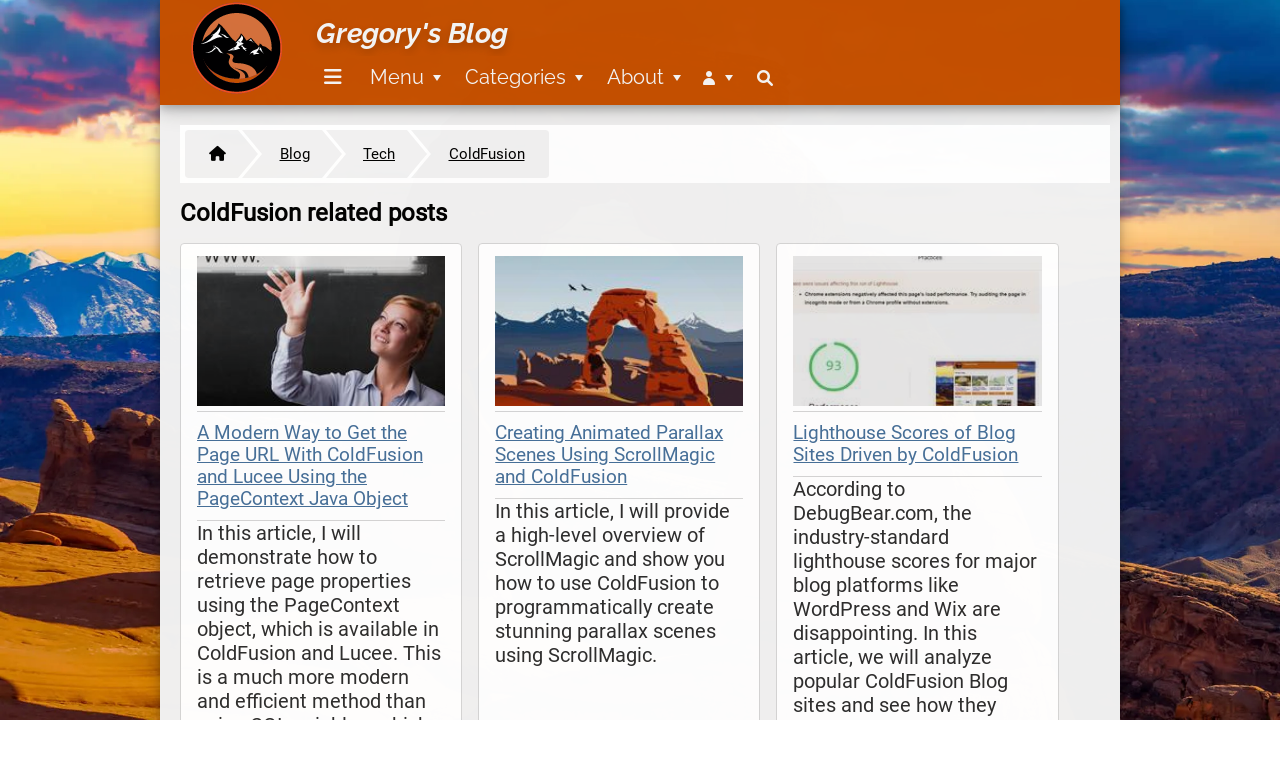

--- FILE ---
content_type: text/html;charset=UTF-8
request_url: https://gregoryalexander.com/blog/ColdFusion
body_size: 56458
content:
<!doctype html>

<html lang="en-US"><head> <title>Gregory&#x27;s Blog: ColdFusion</title>
<meta http-equiv="content-type" content="text/html; charset=utf-8" />
<meta name="viewport" content="width=device-width, initial-scale=1">
<meta name="title" content="Gregory&#x27;s Blog: ColdFusion" />
<meta name="keywords" content="#" />
<meta name="robots" content="index, follow" />

<!-- FavIcons --> 
<link rel="apple-touch-icon" sizes="180x180" href="https://www.gregoryalexander.com/apple-touch-icon.png">  
<link rel="icon" type="image/png" sizes="32x32" href="https://www.gregoryalexander.com/favicon-32x32.png">  
<link rel="icon" type="image/png" sizes="16x16" href="https://www.gregoryalexander.com/favicon-16x16.png">  
<link rel="manifest" href="https://www.gregoryalexander.com/site.webmanifest" crossorigin="use-credentials" />  
<link rel="mask-icon" href="https://www.gregoryalexander.com/safari-pinned-tab.svg" color="#5bbad5">  
<meta name="msapplication-TileColor" content="#da532c">  
<meta name="theme-color" content="#ffffff"> 
<meta name="description" content="Gregory's Blog" />
<link rel="canonical" href="https://www.gregoryalexander.com/blog" />
<!-- Twitter meta tags. -->			
<meta name="twitter:card" content="summary_large_image">
<meta name="twitter:site" content="@https://www.gregoryalexander.com/blog">
<meta name="twitter:title" content="Gregory&#x27;s Blog: ColdFusion">
<meta name="twitter:description" content="Gregory's Blog">
<!-- The twitter image is still required with player cards -->
<meta name="twitter:image" content="https://www.gregoryalexander.com/blog/images/logo/gregoryalexanderSocialMediaShare.webp?id=D2988EEF-D0F2-C112-D6DD02FC9B9F9FDC">

<!-- Open graph meta tags for Facebook. See notes. -->
<meta property="og:image" content="https://www.gregoryalexander.com/blog/images/logo/gregoryalexanderSocialMediaShare.webp"> 
<meta property="og:site_name" content="Gregory's Blog" />
<meta property="og:url" content="https://www.gregoryalexander.com/blog" />
<meta property="og:title" content="Gregory&#x27;s Blog: ColdFusion" />
<meta property="og:description" content="Gregory's Blog" />

<!--TODO <meta property="og:type" content="blog" />-->
<link rel="alternate" type="application/rss+xml" title="RSS" href="https://www.gregoryalexander.com/blog/rss.cfm?mode=full" />

<!-- Structured data (see schema.org). -->
<script type="application/ld+json">
	{"@context":"http://schema.org","@type":"Article","mainEntityOfPage":{"@type":"Article","@id":"https://google.com/article"},"headline":"A Modern Way to Get the Page URL With ColdFusion and Lucee Using the PageContext Java Object ","author":{"@type":"Person","name":"Gregory Alexander"},"publisher":{"@type":"Organization","name":"","logo":{"@type":"ImageObject","url":"/blog//images/logo/logoZionThemeOs.gif"}},"url":"https://www.gregoryalexander.com/blog/2025/9/2/a-modern-way-to-get-the-page-url-with-coldfusion-and-lucee-using-the-pagecontext-java-object-","image":["https://www.gregoryalexander.com/blog/blog/enclosures/google/16_9/pageUrl.jpg","https://www.gregoryalexander.com/blog/blog/enclosures/google/4_3/pageUrl.jpg","https://www.gregoryalexander.com/blog/blog/enclosures/google/1_1/pageUrl.jpg"],"datePublished":"2025-09-02T22:57:00Z","dateModified":"2025-09-06T00:00:00Z"}
</script>

	
<script>
	/* Script to defer script resources. See https://appseeds.net/defer.js/demo.html. 
	// @shinsenter/defer.js */
	!function(e,o,t,n,i,r){function c(e,t){r?n(e,t||32):i.push(e,t)}function f(e,t,n,i){return t&&o.getElementById(t)||(i=o.createElement(e||'SCRIPT'),t&&(i.id=t),n&&(i.onload=n),o.head.appendChild(i)),i||{}}r=/p/.test(o.readyState),e.addEventListener('on'+t in e?t:'load',function(){for(r=t;i[0];)c(i.shift(),i.shift())}),c._=f,e.defer=c,e.deferscript=function(t,n,e,i){c(function(e){f(0,n,i).src=t},e)}}(this,document,'pageshow',setTimeout,[]),function(u,n){var a='IntersectionObserver',d='src',l='lazied',h='data-',p=h+l,y='load',m='forEach',r='appendChild',b='getAttribute',c=n.head,g=Function(),v=u.defer||g,f=v._||g;function I(e,t){return[].slice.call((t||n).querySelectorAll(e))}function e(s){return function(e,t,o,r,c,f){v(function(n,t){function i(n){!1!==(r||g).call(n,n)&&(I('SOURCE',n)[m](i),(f||['srcset',d,'style'])[m](function(e,t){(t=n[b](h+e))&&(n[e]=t)}),y in n&&n[y]()),n.className+=' '+(o||l)}t=a in u?(n=new u[a](function(e){e[m](function(e,t){e.isIntersecting&&(t=e.target)&&(n.unobserve(t),i(t))})},c)).observe.bind(n):i,I(e||s+'['+h+d+']:not(['+p+'])')[m](function(e){e[b](p)||(e.setAttribute(p,s),t(e))})},t)}}function t(){v(function(t,n,i,o){t=[].concat(I((i='script[type=deferjs]')+':not('+(o='[async]')+')'),I(i+o)),function e(){if(0!=t){for(o in n=f(),(i=t.shift()).parentNode.removeChild(i),i.removeAttribute('type'),i)'string'==typeof i[o]&&n[o]!=i[o]&&(n[o]=i[o]);n[d]&&!n.hasAttribute('async')?(n.onload=n.onerror=e,c[r](n)):(c[r](n),v(e,.1))}}()},4)}t(),u.deferstyle=function(t,n,e,i){v(function(e){(e=f('LINK',n,i)).rel='stylesheet',e.href=t},e)},u.deferimg=e('IMG'),u.deferiframe=e('IFRAME'),v.all=t}(this,document);
</script>

<script>
	// WebP support detection. Revised a script found on stack overflow: https://stackoverflow.com/questions/5573096/detecting-webp-support. It is the quickest loading script to determine webP that I have found so far.
	function webPImageSupport() {
		// Detemine if the webp mime type is on the server. This is saved as a ColdFusion application variable.
		var serverSupportsWebP = true;
		var elem = document.createElement('canvas');

		if (serverSupportsWebP && !!(elem.getContext && elem.getContext('2d'))) {
			// Is able to get WebP representation?
			return elem.toDataURL('image/webp').indexOf('data:image/webp') == 0;
		}
		// Canvas is not supported on older browsers such as IE.
		return false;
	}
</script>
	

<script rel="preconnect"
  src="https://ajax.googleapis.com/ajax/libs/jquery/3.7.1/jquery.min.js"
  crossorigin="anonymous"></script>
	
<!-- Kendo scripts. Do not defer these! -->
<script type="text/javascript" src="/blog/common/libs/kendoCore/js/kendo.ui.core.min.js"></script>
<!-- Note: the Kendo stylesheets are critical to the look of the site and I am not deferring them. -->
<script type="text/javascript">

	// Kendo common css. Note: Material black and office 365 themes require a different stylesheet. These are specified in the theme settings.
	$('head').append( $('<link rel="stylesheet" type="text/css" />').attr('href', '/blog/common/libs/kendoCore/styles/kendo.common.min.css') );
	// Less based theme css files.
	$('head').append( $('<link rel="stylesheet" type="text/css" />').attr('href', '/blog/common/libs/kendoCore/styles/kendo.default.min.css') );
	// Mobile less based theme file.
	$('head').append( $('<link rel="stylesheet" type="text/css" />').attr('href', '/blog/common/libs/kendoCore/styles/kendo.default.mobile.min.css') );

</script>
<!-- Other  libraries  -->
<!-- Kendo extended API (used for confirm and other dialogs) -->
<script type="deferjs" src="/blog/common/libs/kendoUiExtended/js/kendo.web.ext.js"></script>

<!-- Defer the extended scripts along with my notification library. Note: the blueopal and material black themes are not in the extended lib. -->
<script type="deferjs">
	$('head').append( $('<link rel="stylesheet" type="text/css" />').attr('href', '/blog/common/libs/kendoUiExtended/styles/default.kendo.ext.css') );
	// Notification .css 
	$('head').append( $('<link rel="stylesheet" type="text/css" />').attr('href', '/blog/common/libs/jQuery/jQueryNotify/ui.notify.css') );
	$('head').append( $('<link rel="stylesheet" type="text/css" />').attr('href', '/blog/common/libs/jQuery/jQueryNotify/notify.css') );
	// Prism.css (must be in between the head tags)
	$('head').append( $('<link rel="stylesheet" type="text/css" />').attr('href', '/blog/common/libs/prism/prism.min.css') );
	// Prism theme (must be in between the head tags)
	$('head').append( $('<link rel="stylesheet" type="text/css" />').attr('href', '/blog/common/libs/prism/themes/prismCoy.css') );
</script>
<!-- Note: the prism.min.js library (our code hightlighter) should not be placed here in the header. It is in the footer prior to the end body tag. This library must be placed between the body tags. -->

<!-- Optional libs -->
<!-- FontAwesome 6.1 -->
<script type="deferjs">
	$('head').append( $('<link rel="stylesheet" type="text/css" />').attr('href', 'https://use.fontawesome.com/releases/v6.1.0/css/all.css') );
</script>
<!-- Fancy box (version 2). -->
<script type="deferjs" src="/blog/common/libs/fancyBox/v2/source/jquery.fancybox.js"></script>
<!-- Defer the fancyBox css. -->
<script type="deferjs">
	$('head').append( $('<link rel="stylesheet" type="text/css" />').attr('href', '/blog/common/libs/fancyBox/v2/source/jquery.fancybox.css') );
</script>
<!-- Plyr (our HTML5 media player) -->
<script type="deferjs" src="/blog/common/libs/plyr/plyr.min.js"></script>
<!-- Defer the plyr css. -->
<script type="deferjs">
	$('head').append( $('<link rel="stylesheet" type="text/css" />').attr('href', '/blog/common/libs/plyr/themeCss/default.css') );
</script>

				
<script>
// Passive event listener. This should remove many of the touchstart errors that Chrome reports: 'Added non-passive event listener to a scroll-blocking <some> event. Consider marking event handler as 'passive' to make the page more responsive.'
(function () {
    if (typeof EventTarget !== "undefined") {
        let func = EventTarget.prototype.addEventListener;
        EventTarget.prototype.addEventListener = function (type, fn, capture) {
            this.func = func;
            if(typeof capture !== "boolean"){
                capture = capture || {};
                capture.passive = false;
            }
            this.func(type, fn, capture);
        };
    };
}());
</script>


</head>

<!-- Script to adjust properties depending upon the device screen size. I am putting the javascript and css front and center here in order to show exactly what I am doing. One of my main goals is to educate, and I don't want to obsfucate the code. -->
<script>
	
	// Set global vars. This is determined by the server (for now).
	isMobile = false;
	// Get the breakpoint. This will be used to hide or show the side bar container ast the right of the page once the breakpoint value has been exceeded. The breakpoint can be set on the admin settings page. Note: the breakpoint is always set high on mobile as we don't have room for the sidebar.
	breakpoint = 0;
	
	// Adjust the screen properties immediately.
	setScreenProperties();
	
	// Set a cookie indicating the screen size. We are going to use this to determine what interfaces to use when the the screens are narrow.
	// (setCookie(name,value,days))
	setCookie('screenWidth',$(window).width(),1);
	setCookie('screenHeight',$(window).height(),1);
	
	// Set the content width depending upon the screen size.
	function getContentWidthPercent() {
		
		// Mobile clients always have a 95% content width
		if (isMobile){
			var contentWidthPercent = 95;
			return contentWidthPercent + '%';
		} else {
			// Get the current dimensions.
			var desiredContentWidth = 45;

			if (desiredContentWidth <= 70){
				var windowWidth = $(window).width();
				var windowHeight = $(window).height();

				// Set the content width depending upon the screen size.
				if (windowWidth < 980){
					var contentWidthPercent = desiredContentWidth + 40;
				} else if (windowWidth <= 1140){
					var contentWidthPercent = desiredContentWidth + 35;
				} else if (windowWidth <= 1280) {
					var contentWidthPercent = desiredContentWidth + 30;
				} else if (windowWidth <= 1400) {
					var contentWidthPercent = desiredContentWidth + 25;
				} else if (windowWidth <= 1500) {
					var contentWidthPercent = desiredContentWidth + 20;
				} else if (windowWidth <= 1600) {
					var contentWidthPercent = desiredContentWidth + 10;
				} else if (windowWidth <= 1700) {
					// Baseline
					var contentWidthPercent = desiredContentWidth;
				} else if (windowWidth <= 1920) {
					var contentWidthPercent = desiredContentWidth - 5;
				} else {
					var contentWidthPercent = desiredContentWidth - 10;
				}

				// The max contentWidthPercent should nver be higher than 95%
				if (contentWidthPercent > 95){
					var contentWidthPercent = 95;
				}
				// Return it with the percentage.
				return contentWidthPercent + '%';
			} else {
				return "45%";
			}//..if (desiredContentWidth <= 70){
		}//..if (isMobile){
	} 
																   
	// Match everything up....
	function setScreenProperties(){
		var desiredContentWidth = 45;
		var mainContainerWidth = 65;
		var windowWidth = $(window).width();
		var windowHeight = $(window).height();
		var contentWidthAsInt = getContentWidthPercent();
		var mainContainerWidth =  calculatePercent(mainContainerWidth, getContentPixelWidth())+"px"
		//alert('windowWidth:' + windowWidth);
		//alert('breakpoint:' + breakpoint);
		
		/* Notes:
		1) This may be converted into media queries in an upcoming version.
		2) This function will be invoked twice. Once upon page load, and then again when the body detects a resize. 
		3) This was designed to chose the appropriate image and maximize the size of the background image when the desktop or tablet has a wide screen size.
		
		The contentWidth applies to the header, and the outer container that holds the mainContainer and sidebar container elements. 
		Using contentWidth of 66% looks good when the screen width is at least 1600x900, which is the size of a 20 inch monitor.
		The 66% setting looks great with a 20 inch monitor. 
		80% works with 1280x768, which is a 19 inch monitor or a 14 Notebook. 
		I am adjusting the contentWidth via javascript to ensure proper rendering of the page.
		*/
		
		// Handle the sidebar and the sideBarPanels
		if (windowWidth <= breakpoint){
			// Hide the sidepanel (the responsive panel will takeover here).
			$( "#sidebar" ).hide();
			// Show the responsive panel
			$("#sidebarPanel").show(); 
			// Display the hamburger in the menu (the 5th node).
			//$(".k-menu > li:eq(4)").show();
		} else {
			// Is the sidebar hidden?
			if ($("#sidebar").is(":hidden")){
				// Display the sidebar. This should only happen when someone is readjusting their screen sizes.
				$( "#sidebar" ).show();
			}
		}
		
		// Change to root css contentWidth propery to match the desired content width (the percentage that the blog overlay will consume on the screen). */
		document.documentElement.style.setProperty('--contentWidth', getContentWidthPercent());
		// IE css fallback
		if (!getBrowserSupportForCssVars()){
			setContentWidthElements(getContentWidthPercentAsInt());
		}
		
		// Set the getContentPaddingPercent. This is 100 minus the contentWidthPercent divided by 2. This is used to position the sidebar panel and align it to the left of the content.
		document.documentElement.style.setProperty('--contentPaddingPercent', getContentPaddingPercent()/2);
		// Set the contentPaddingPixelWidth to set left and right padding elements in pixels. This is the screen size minus the contentWidth divided by two. 
		document.documentElement.style.setProperty('--contentPaddingPixelWidth', getContentPaddingPixelWidth()/2+"px");
		 // Set the blog content width
		document.documentElement.style.setProperty('--mainContainerWidth', mainContainerWidth);
		// Set the fixed nav width. We are going to add additional padding to the contentWidth.
		//document.documentElement.style.setProperty('--fixedNavWidth', mainContainerWidth + contentPaddingPixelWidth);
		
		// Double check and make sure that the main container and header width matches (it won't match right now as the padding that I had used increases the content size). I'll fix in the next version.
		// Get all of the styles.
		var allStyles = getComputedStyle(document.documentElement);
		// Get the content with value.
		var contentWidthValue = String(allStyles.getPropertyValue('--contentWidth')).trim();
		// Get the width of the main HTML table
		var parentContainerWidth = $( "#mainBlog" ).width();
		// Get the width of the header container which we need to align.
		var headerContainerWidth = $( "#headerContainer" ).width();
		// alert('contentWidthValue: ' + contentWidthValue + '\n parentContainerWidth: ' + parentContainerWidth + '\n mainContainerWidth: ' + mainContainerWidth + '\n getContentPaddingPixelWidth(): ' + getContentPaddingPixelWidth() + '\n mainContainerWidth + getContentPaddingPixelWidth(): ' + parentContainerWidth + getContentPaddingPixelWidth() + '\n headerContainerWidth: ' + headerContainerWidth);
		
	}
	
	// Function to determine if the browser supports global css vars. The else block is used for IE 11 which returns undefined. 
	function getBrowserSupportForCssVars() {
		if (window.CSS && CSS.supports('color', 'var(--fake-var)')){
			return window.CSS && CSS.supports('color', 'var(--fake-var)');
		} else {
			return false;
		}	
	}
	
	// This function is used to set width on the required elements that use the css -contentWidth setting for depracated browsers (IE 11 in particular).
	function setContentWidthElements(width){
		// Manually set the widths of the elements since the root css vars will not be read.
		$("#mainBlog").width(width + "%");
		$("#mainPanel").width(width + "%");
		// We are not setting the blog content width here. It needs to be set at 100% when it is in a modern theme.
		$("#constrainerTable").width(width + "%");
		$("#fixedNav").width(width + "%");
		$("#footerDiv").width(width + "%");
	}
	
	// Gets the content width in pixels.
	function getContentPixelWidth(){
		var windowWidth = $(window).width();
		var contentWidthPercent = getContentWidthPercentAsInt();
		var contentPixelWidth = (windowWidth/100)*contentWidthPercent;
		return Math.round(contentPixelWidth);
	};
	
	// Returns the content width as an int.
	function getContentWidthPercentAsInt(){
		return parseInt(getContentWidthPercent());
	}
	
	// Gets the background width with is the screen width minus the content width
	function getContentPaddingPercent(){
		var contentPaddingPercent = Math.round((100-getContentWidthPercentAsInt())/2) + '%';
		return contentPaddingPercent;
	}
	
	// Gets the background width with is the screen width minus the content width
	function getContentPaddingPixelWidth(){
		var windowWidth = $(window).width();
		var contentPaddingPixelWidth = Math.round((windowWidth - getContentPixelWidth()));
		// alert('windowWidth: ' + windowWidth + 'getContentPixelWidth(): ' + getContentPixelWidth() )
		return contentPaddingPixelWidth;
	}
	
	// This function is used to set the max-width for the blogContent and the sideBar. We need to get the number of pixes for a given percent. 
	function calculatePercent(percent, number){
		var val = ((percent/100) * number);
		return Math.round(val);
	}
	
	// Scroll to top with easing
	function scrollToTop(){
		var top = 0;
		$('html, body').animate({
			scrollTop: top
		},500);
		
		// Close the menu that is calling this function (I would do it in the menu, but I can only call a simple function from there).
		// Get a reference to the menu widget
    	var menu = $("#fixedNavMenu").data("kendoMenu");
    	// Close it.
    	menu.close();

		return false;
	}
	
	// Scroll to bottom with easing
	function scrollToBottom(){
		$([document.documentElement, document.body]).animate({
        	scrollTop: $("#pagerAnchor").offset().top
    	}, 500);
		
		// Close the menu that is calling this function (I would do it in the menu, but I can only call a simple function from there).
		// Get a reference to the menu widget
    	var menu = $("#fixedNavMenu").data("kendoMenu");
    	// Close it.
    	menu.close();

		return false;
	}
	
	// Lazy loading images and media.
    // Define a callback function
    // to add a 'shown' class into the element when it is loaded
    var media_loaded = function (media) {
        media.className += ' shown';
    }

    // Then call the deferimg and deferiframe methods
    deferimg('img.fade', 300, 'lazied', media_loaded);
    deferiframe('iframe.fade', 300, 'lazied', media_loaded);
	
	/* Cookie functions. The original author of this script is unknown */
	function setCookie(name,value,days) {
		var expires = "";
		if (days) {
			var date = new Date();
			date.setTime(date.getTime() + (days*24*60*60*1000));
			expires = "; expires=" + date.toUTCString();
		}
		// The path must be stored in the root in order for ColdFusion to read these cookies
		document.cookie = name + "=" + (value || "")  + expires + "; path=/";
	}

	function getCookie(name) {
		var nameEQ = name + "=";
		var ca = document.cookie.split(';');
		for(var i=0;i < ca.length;i++) {
			var c = ca[i];
			while (c.charAt(0)==' ') c = c.substring(1,c.length);
			if (c.indexOf(nameEQ) == 0) return c.substring(nameEQ.length,c.length);
		}
		return null;
	}
	
</script>

<body onload="if(top != self) top.location.replace(self.location.href);" onresize="setScreenProperties()">
<style rel="preload" as="font">@font-face{font-family:"Oswald Regular";src:url(/blog/common/fonts/oswald-v41-latin-regular.woff.woff) format("woff");font-display:swap;}@font-face{font-family:"Raleway Bold Italic";src:url(/blog/common/fonts/raleway-v22-latin-700italic.woff) format("woff");font-display:swap;}@font-face{font-family:"Raleway Regular";src:url(/blog/common/fonts/raleway-v22-latin-regular.woff) format("woff");font-display:swap;}@font-face{font-family:"Roboto Regular";src:url(/blog/common/fonts/roboto-v29-latin-regular.woff) format("woff");font-display:swap;}</style> 

	<style>

		/* ------------------------------------------------------------------------------------------------------------
		Global CSS vars and body.
		Create a content width global css var. We will change this with Javascript depending upon the screen resolution 
		--------------------------------------------------------------------------------------------------------------*/
		html {
			/* The scroll position needs to be adjusted due to the floating menu at the top of the page. When clicking on an anchor, without this, the content is behind the nav menu */
		   	scroll-padding-top: 70px; 
		}
		
		:root {
			-- contentWidth: 45%;
			-- contentPaddingPercent: 11%;
			-- mainContainerWidth: 65%;
		}

		body {
			background-image: url(/blog/images/background/gregoryalexander/purchased/depositPhotos/delicateArchLowRes.webp);
			background-repeat: no-repeat;
			background-position: center center; /* Center the image */
			background-size: cover;
			background-attachment: fixed;
			
			/* Opacity trick */
			filter: alpha(Opacity=99);
			opacity: 0.99;
			/* Set the global font properties. */
			font-family: 'Roboto Regular', sans-serif;
			font-size: 15pt;
		} 
				
		/* Decrease the size of the h1 tag */
		h1 {
			font-size: 18pt;
		}
			
		/* -------------------------------- 
			Header Styles
		-------------------------------- */
		/* Headers. The H1 header is already set for the blog title and set at 18pt */
		h2 {
		  font-size: 1.2em;
		}
		h3 {
		  font-size: 1.1em;
		}
		
		/* -------------------------------- 
			Link Styles
		-------------------------------- */
		a {
		text-decoration: underline;
		}
			
		/* States for the header menu */
		ul.k-hover { 
		  background-color: transparent !important;
		  background-image: url('/blog/images/header/burntOrange.gif');
		  border: 0;
		  border-right: none;
		} 

		ul.k-link { 
		  background-color: transparent !important;
		  background-image: url('/blog/images/header/burntOrange.gif');
		  border: 0;
		} 
				
		/* -------------------------------- 
			Flex Classes
		-------------------------------- */
		.flexParent {
			display: flex;
			justify-content: center;
			align-items: stretch;
		}
				
		/* Force items to be 100% width, via flex-basis */
		.flexParent > * {
		  flex: 1 100%;
		}

		.flexHeader { 
			order: 1;
		}
		
		.flexMainContent { 
			order: 2; 
		}
		
		.flexSidebar { 
			order: 3; 
		}
				
		.flexFooter { 
			order: 4; 
		}
				
		.flexItem {
  			flex: 0 0 auto; 
		}
		
		/*
		[1]: Make a flex container so all our items align as necessary
		[2]: Prevent items from wrapping
		[3]: Automatic overflow means a scroll bar wonâ€™t be present if it isnâ€™t needed
		[4]: Make it smooth scrolling on iOS devices
		[5]: Hide the ugly scrollbars in Edge until the scrollable area is hovered
		[6]: Hide the scroll bar in WebKit browsers
		*/
		.flexScroll {
			display: flex; /* [1] */
			flex-wrap: nowrap; /* [1] */
			overflow-x: auto; /* [1] */
			-webkit-overflow-scrolling: touch; /* [4] */
			-ms-overflow-style: -ms-autohiding-scrollbar; /* [5] */ 
		}

		/* [6] */
		.scroll::-webkit-scrollbar {
			display: none; 
		}
		
		/* Reset the z-index of the code-toolbar class as the code will float above the staticly positioned fixedNavBar at the top of the page */
		div.code-toolbar {
			z-index:0 !important;
		}
				
		/* -------------------------------- 
			Header Classes
		-------------------------------- */
		#logo {
			border: 0;
			position: relative;
			padding-top: 0px;
			padding-left: 10;
			padding-right: 0px;
			padding-bottom: 0px;
		}		
		
		/* Fixed navigation menu at the top of the page when the user scrolls down */
		#fixedNavHeader {
			position: fixed;
			z-index: 1;
			visibility: hidden; /* This will be overridden and set to visible when the page fully loads */
			top: 0px;
			height: 45px;
			width: var(--contentWidth);
			color: #f5f5f5; /* text color */
			font-family: 'Raleway Regular', sans-serif;
			font-size: 1em;
		
			background-color: transparent !important;
			background-image: url('/blog/images/header/burntOrange.gif');/* Without this, there is a white ghosting around this div. */
			background-repeat: repeat-x;
		
			/* Subtle drop shadow on the header banner that stretches across the page. */
			box-shadow: 0 4px 8px 0 rgba(0, 0, 0, 0.2), 0 6px 20px 0 rgba(0, 0, 0, 0.19);
			/* Center it */
			margin-left: auto;
			margin-right: auto;
		}
		
		/* Main wrapper within the header table. */
		#topWrapper {
			margin: auto;
		}
		
		.headerBackground {
			background: url(/blog/images/header/burntOrange.gif);
			background-repeat: repeat-x;
		}
				
		/* The headerContainer is a *child* flex container of the mainPanel below. This may be counter-intuitive, but the main content is stuffed into the blogContent and I want the header to play nicely and following along. This container will be resized if it does not match the parent mainPanel container using the setScreenProperties function at the top of the page. */
		#headerContainer {
			width: 100%; 
			/* Note: if the headerBackgroundImage is not specified, we will not use a drop shadow here */
			
			/* Subtle drop shadow on the header banner. */
			box-shadow: 0 4px 8px 0 rgba(0, 0, 0, 0.2), 0 6px 20px 0 rgba(0, 0, 0, 0.19);
			
		}

		#blogNameContainer {
			/* The blog title at the top of the page */
			font-family: 'Raleway Bold Italic', sans-serif; 
			font-size: 28px; 
			/* The container may need to have some padding as the menu underneath it is not going to left align with the text since the menu is going to start prior to the first text item. */
			padding-left: 13px; 
			text-shadow: 0px 4px 8px rgba(0, 0, 0, 0.19); /* The drop shadow should closely mimick the shadow on the main blog layer.*/
			color: #f5f5f5; /* Plain white has too high of a contrast imo. */
			vertical-align: center;
		}

		/* Menu container. Controls the placement of the menu and creates a transparency so that the menu and menu background image is seen */
		#topMenuContainer {
			visibility: none;
			position: relative; 
			left: 0px; 
		
			background-color: transparent !important;
		
			vertical-align: center;
		}

		/* Menu's */
		#topMenu {	
			/* We need to hide the menu momentarilly on page load as the menu looks scrunched up initially. The menu will fade in as soon as the page loads. However, we also need to remove this when the page is in admin preview mode otherwise the menu will not appear in the preview. */
			visibility: hidden;
		}
		
		#topMenuPreview {	
			visibility: visible;
		}
			
		/* Common properties for the both topMenu and topMenuPreview. */
		#topMenu, #topMenuPreview {	
		
			background-color: transparent !important;
			background-image: url('/blog/images/header/burntOrange.gif');/* Without this, there is a white ghosting around this div. */
			background-repeat: repeat-x;
		
			border: 0;
			color: #f5f5f5; /* text color */
			font-family: 'Raleway Regular', sans-serif;
			font-size: 1em;
			/* Note: the top menu is handled differently depending upon the version of Kendo */
			top: 32px;
			height: 20px;
			/* Note: an incorrect width setting will stretch the table container and skew the center allignment if not set properly. */
		}
		
		/* Apply a little bit of padding to the bars icon */
		.toggleSidebarPanelButton {
			padding-left: 7px;
		}
		
		.siteSearchButton {
			/* Set the site search icon to match the blog text color 
			color: #f5f5f5; 
			*/
		}
			
		
		
		/* Remove the vertical border. The borders display a vertical line between the menu items and since we have custom images and colors on the banners, I want to remove these. */
		.k-widget.k-menu-horizontal>.k-item {
		  border: 0;
		}
		
		/* Override the menu and remove some of the extra padding to make it fit the page (default padding is 0.5em 1em 0.4em). When there is not a selected theme, make this even smaller so the header does not wrap */
		.k-menu .k-item>.k-link, .k-menu-scroll-wrapper .k-item>.k-link, .k-popups-wrapper .k-item>.k-link {
			display: block;
    		padding: 0.4em .7em 0.4em;
		}
			
		/* Fixed nav menu. Note: the script at the tail end of the page will set this to visible after the page loads. */
		#fixedNavMenu {
			/* Hide the menu on page load */
			visibility: hidden;
			
			/* Center it */
			left: calc(-50vw + 50vw);
			right: calc(-50vw + 50vw);
			margin-left: auto;
			margin-right: auto;
			
		}
		
	 
	
		/* fixedNavMenu states. */
		#fixedNavMenu.k-menu .k-state-hover,
		#fixedNavMenu.k-menu .k-state-hover .k-link,
		#fixedNavMenu.k-menu .k-state-border-down
		 /* 
		.k-menu .k-state-hover, (background and selected item when hovering)
		.k-menu .k-state-hover .k-link (background and selected item with a link when hovering)
		.k-menu .k-state-border-down, (backgound and selected item when scrolling down)
		*/
		{
			color: #f5f5f5;
			font-family: 'Raleway Regular', sans-serif;
			background-image: url('/blog/images/header/burntOrange.gif');
		}
		
		/* topMenu States (also for the preview). This allows the menu to become visible as well as placing the menu background image when the menu is first clicked. This must be applied to both the topMenu and topMenuPreview divs */
		.topMenu.k-menu .k-state-hover,
		.topMenu.k-menu .k-state-hover .k-link,
		.topMenu.k-menu .k-state-border-down
		 /* 
		.k-menu .k-state-hover, (background and selected item when hovering)
		.k-menu .k-state-hover .k-link (background and selected item with a link when hovering)
		.k-menu .k-state-border-down, (backgound and selected item when scrolling down)
		*/
		{
			color: #f5f5f5;
			font-family: 'Raleway Regular', sans-serif;
			background-image: url('/blog/images/header/burntOrange.gif');
		}
	
		
		/* Remove the vertical border. The borders display a vertical line between the menu items and since we have custom images and colors on the banners, I want to remove these. */
		.k-widget.k-menu-horizontal>.k-item {
		  border: 0;
		}
		
		/* Adjust the padding of the menu to try to evenly distribute the search and hamburger icons across devices. */
		.k-menu .k-item>.k-link {
			padding-left: 1.1;/* The default Kendo setting is 1.1em */
			padding-right: 1.1;
		}
		
		/* Kendo class over-rides. */
		
		/* Change the window font size (its too big for mobile). The Kendo window is not responsive, and has its own internal properties that are hardcoded, so I need to reset properties using inline styles, such as font-size. */
		.k-window-titlebar {
			font-size: 16px; /* set font-size */
		}
		
		/* -------------------------------- 
			Blog Styles
		-------------------------------- */
		.innerContentContainer { 
			/* Apply padding to all of the elements within a blog post. */ 
			margin-top: 5px; 
			padding-left: 20px; 
			padding-right: 20px; 
			display:block; 
		}
				
		#mainBlog {
			/* This is the main flex container (set by class) and essentially the outer table */
			position: relative;
			display: table;
			width: var(--contentWidth); 
			margin:0 auto;
			/* Subtle drop shadow on the main layer */
			box-shadow: 0 4px 8px 0 rgba(0, 0, 0, 0.2), 0 6px 20px 0 rgba(0, 0, 0, 0.19);
		
		}
		
		/* The main container is also the parent flex container for the blogContent and sidebar elements. It also controls the header width after the body is resized using the setScreenProperties function at the top of the page. */
		#mainPanel  {
			display: table-row;
			width: var(--contentWidth); 
		
		}
		
		/* This is a child container of the mainPanel. Note: the formatter forces the width of this element to exceed the width of the mainPanel. */		
		#blogContent {
			display: table-cell;
			margin: 0;
		
			width: 65%;
			/* Constrain the width. */
			max-width: var(--mainContainerWidth);
			/* Apply a min width of 600 pixels. We are making an assumption that the minimum display resolution will be 800 pixels and apply the 200 pixels to the outer container. */
			min-width: 600px;
			/* On mobile, apply less padding on the right to keep things uniform. Otherwise, keep the padding consistent. */
			padding-top: 20px;
			padding-right: 20px;
			padding-bottom: 20px;
			padding-left: 20px;
		
			vertical-align: top;
			/* clear the floating sidebar */
      		overflow: hidden;
		}

		/* The next three classes will be used to create a calendar date placard */
		.blogPost p.postDate {
		  position: relative;
		  width: 38px;
		  /* The dark theme height must be increased with the dark themes otherwise the line at the bottom will not be displayed. */
		  height: 38px;
		  display: block;
		  margin: 0;
		  padding: 0px;
		  text-align: center;
		  float: left;
		  line-height: 100%;
		  /* background: #fff url(/blog/org/camden/blog/blog.cfc/images/date-bg.png) no-repeat left bottom; */
		  border: 1px solid #fff;
		}

		.blogPost p.postDate span.month {
		  position: absolute;
		  /* Set the font size to 14px */
		  font-size: 0.70em;
		  /* The next two properties are new as of v4 */
		  color: #fff;
		  background-color: #f35800;
		  /* Note: the additional 'k-primary' kendo class attached to the span will set the background */
		  border-bottom: 1px solid #fff;
		  /* The width is set at 36px for the dark themes. If set to 100%, the white line that surrounds the date will disappear on the right side of the date. */
		  width: 100%;
		  top: 0;
		  left: 0;
		  height: 19px;
		  text-transform: uppercase;
		  padding: 2px;
		}

		.blogPost p.postDate span.day {
		  /* Set the font size to 14px */
		  font-size: 0.75em;
		  /* Note: the additional 'k-alt' kendo class attached to the span will set the background. The calendar image is rather dificult to control. I would not adjust these settings much. It took me a long time to get it right. */
		  display: table-cell;
		  vertical-align: middle;
		  bottom: 1px;
		  top: 25px;
		  left: 0;
		  height: 19px;/*30%/*
		   /* The width is set at 36px for the dark themes. If set to 100%, the white line that surrounds the date will disappear on the right side of the date. */
		  width: 100%;
		  padding: 2px;
		  position: absolute;
		}

		.blogPost p.postAuthor span.info {
		  margin-top: 15px;
		  display: block;
		}

		.blogPost p.postAuthor {
		  /*background: transparent url(images/post-info.png) no-repeat left top;*/
		  margin: 0 0 0 0px;
		  padding: 0 12px;
		  font-size: 1em;
		  font-style: italic;
		  /* border: 1px solid #f2efe5; */
		  min-height: 38px;
		  color: #75695e;
		  height: auto !important;
		  height: 38px;
		  line-height: 100%;
		}

		.postContent {
			/* Apply padding to post content. */
			margin-top: 5px; 
			display: block;
		}
				
		/* -------------------------------- 
			Image and Map Hero Classes 
		-------------------------------- */
		/* Constraining images to a max width so that they don't  push the content containers out to the right */
		.entryImage img {
			max-width: 100%;
			height: auto; 
			/* Subtle drop shadow on the image layer */
			box-shadow: 0 4px 8px 0 rgba(0, 0, 0, 0.2), 0 6px 20px 0 rgba(0, 0, 0, 0.19);
		}
		
		.entryMap {
			height: 564px;
			width: 100%; 
			/* Subtle drop shadow on the layer */
			box-shadow: 0 4px 8px 0 rgba(0, 0, 0, 0.2), 0 6px 20px 0 rgba(0, 0, 0, 0.19);
		}
		
		/* -------------------------------- 
			Image Transitions 
		-------------------------------- */
		.img-hover-zoom {
			height: auto;
			overflow: hidden;
		}

		/* Brightness-zoom Container */
		.img-hover-brightzoom img {
			transition: transform 2s, filter 1.5s ease-in-out;
			transform-origin: center center;
			filter: brightness(90%);
		}

		/* The transformation */
		.img-hover-brightzoom:hover img {
			filter: brightness(100%);
			transform: scale(1.2);
		}
		
		/* Login screen needs some extra height otherwise it will be at the top of the screen */
		.login {
			height: 480px;
			margin-bottom: -240px; /* half of width */
			margin-top: -240px;  /* half of height */
			top: 50%;
			left: 50%;
		}
		
		/* -------------------------------- 
			Lazy loading image classes
		-------------------------------- */
		/* hide the element with opacity is set to 0 */
		.fade {
			transition: opacity 500ms ease-in-out;
			opacity: 0;
		}

		/* show it with the 'shown' class */
		.fade.shown {
			opacity: 1;
			background: 0 0;
		}
		
		/* -------------------------------- 
			Panel Classes 
		-------------------------------- */
		/* Class to force the div to expand in width */
		.panel {
			margin: 0;
			/* Set to 100% */
		
			/* On mobile, apply less padding on the right to keep things uniform. Otherwise, keep the padding consistent. */
			padding-top: 20px;
			padding-right: 20px;
			padding-bottom: 20px;
			padding-left: 20px;
		
			vertical-align: top;
			/* clear the floating sidebar */
      		overflow: hidden;
		}
		
		.panel-wrap {
			display: table;
			margin: 0 0 20px;
			/* Controls the width of the container */
			border: 1px solid #e5e5e5;
		}
		
		/* Kendo UI applies default min-width (320px) to left and right panel elements, which causes the difference in width between top and left/right panels. We are overriding this default style with the following CSS rule: */
		.k-rpanel-left, .k-rpanel-right {
			min-width: 0px;
		 }
		
		/* Sidebar elements */
		#sidebar {
			/* We are going to eliminate this sidebar for small screen sizes and mobile. */
			/* todo hide this on mobile. */
			display: table-cell;
			margin: 0;
			/* Apply less padding to the left to keep things uniform. On mobile devices, cut the padding in half as screen real estate is not cheap. */
			padding-top: 20px;
			padding-right: 20px;
			padding-bottom: 20px;
			padding-left: 10px;
			width: 35%;
			min-width: 375px;
			vertical-align: top;
			overflow: hidden;
		}
		
		/* The side bar panel is essentially a duplicate of the sidbar div, however, it is a responsive panel used when the screen size gets small. */
		#sidebarPanel {
			/* Hide the sidebarPanel */
			visibility: hidden;
			flex-direction: column;
		/* On desktop, we want the sidebar panel to also scroll with the page. Otherwise, the padding that places it underneath the header is disruped and it looks wierd. */
			position: absolute;
		
			height: 100%;
			/* The panel needs to drop down below the page when the page does not have a lot of content */
    		min-height: 1440px;
    		width: 425px;
			-webkit-touch-overflow: scroll;
			/* Note: the panel will not scroll with the blog content unless there is a css position: absolute. */
			z-index: 5;
			opacity: 99;
			margin: 0;
			/* All padding should be set at 10px */
			padding: 10px 10px 10px 10px;
			vertical-align: top;
			border-right: thin;
		}
		
		/* Place the layer where we want it and put a drop shadow on the panel when it is expanded. Note! the setSidebarPadding javascript function also sets some style properties. */
		#sidebarPanel.k-rpanel-expanded {
		/* The sidebar panel is inside the main container and we don't want any top margin*/
			margin-top: 0px;
			margin-left: 0px;
			-webkit-box-shadow: 0px 0 10px 0 rgba(0,0,0,.3);
    		-moz-box-shadow: 0px 0 10px 0 rgba(0,0,0,.3);
            box-shadow: 0 0 10px rgba(0,0,0,.3);
        }
		
		#sidebarPanelWrapper {
			/* This is both the flex parent and a flex child item. Flex is being used here in order to put up a scroll bar. iOs devices will not allow the panel to be scrolled along with the main container as iOs considers a scroll event past the bottom of the screen to be a screen refresh and this causes the responsive panel to close when scrolled. Instead, we are allowing the user to scroll either the panel or the body. */
			display: flex;
			flex-direction: column;
    		height: 100%;
    		width: 100%;
			/* iOs and mobile */
			-webkit-touch-overflow: scroll;
		}
		
		/* -------------------------------- 
			Calendar Classes 
		-------------------------------- */
		#blogCalendar {
			/* Push this behind the fixedNavContainer */
			z-index: 0;
			/* Align the calendar in the center. We must use the text-align property for this (I know that this is counter-intuitive). */
			text-align: center;
			width: 100%;
		}
		
		#blogCalendarPanel {
			/* Align the calendar in the center. We must use the text-align property for this (I know that this is counter-intuitive). */
			text-align: center;
			width: 100%;
		}
		
		
		/* Title bar of the calendar (we need more space for this widget) */
		.calendarWidget h3.topContent {
			font-size: 1em;
			padding-top: 0px;
			padding-right: 0px;
			padding-bottom: 10px;
			padding-left: 0px;
			border-bottom: 1px solid #e2e2e2;
			text-align: left;
		}
		
		/* The calendar widget should have no padding (we need all of the space that we can get to ensure that it is displayed properly). */
		.calendarWidget {
			padding: 0;
		}
		
		.calendarWidget div {
			padding: 0px;

		}
		
		/* widget class (the panels) */
		.widget {
			margin-top: 0px;
			margin-right: 0px;
			margin-bottom: 20px;
			margin-left: 0px;
			padding: 0;
			border: 1px solid #e2e2e2;
			border-radius: 3px;
			/* cursor: move; */
		}
				
		

		/* This syle affects the div containers within the widget on the left side of the page. */
		.widget div {
			/* padding: 10px; The padding screws up the Kendo media player widget. */
		}
		
		/* Title bar on blog post */
		.widget h1.topContent {
    		margin-bottom: 10px;
		}

		/* Title bar */
		.widget h3.topContent {
			font-size: 1em;
			padding-top: 0px;
			padding-right: 0px;
			padding-bottom: 10px;
			padding-left: 0px;
			border-bottom: 1px solid #e2e2e2;
			text-align: left;
		}

		/* mainBlog bottom bar */
		.widget p.bottomContent {
			padding-top: 10px;
			padding-right: 0px;
			padding-bottom: 0px;
			padding-left: 0px;
			border-top: 1px solid #e2e2e2;
		}

		/* Arrow on to show comments */
		.widget #collapse {
			float: right;
		}
		
		.widget.placeholder {
			opacity: 0.4;
			border: 1px dashed #a6a6a6;
		}
		
		/* Higlighted panel for promoted posts */
		.highlightedWidget {
			margin-top: 0px;
			margin-right: 0px;
			margin-bottom: 20px;
			margin-left: 0px;
			padding: 0;
			border: 3px solid #f35800 !important;
			border-radius: 4px;
			/* cursor: move; */
		}
		
		/* Nearly identical to the widget class without any boder */
		.author-bio {
			margin-top: 0px;
			margin-right: 0px;
			margin-bottom: 20px;
			margin-left: 0px;
			padding: 0;
			border-radius: 3px;
		}
				
		/* Author name */
		.author-bio h3.topContent {
			font-size: 1em;
			padding-top: 0px;
			padding-right: 0px;
			padding-bottom: 10px;
			padding-left: 0px;
			border-bottom: 1px solid #e2e2e2;
			text-align: left;
		}
		
		/* These arrows are used to indicate that this is a promoted post */
		.arrow-highlight{
			position: relative;
			margin: 0 0.5em;
			padding: 0 0.2em;
			}
		
		/* These arrows are used to indicate that this is a promoted post */
		.arrow-highlight:before{
			content: "";
			z-index: -1;
			left: -0.5em;
			top: 0.1em;
			border-width: 0.5em;
			border-style: solid;
			border-color: #f35800;
			position: absolute;
			width: calc(100% - 0.5em);
			border-left-color: transparent;
		}

		/* These arrows are used to indicate that this is a promoted post */
		.arrow-highlight:after{
			content: "";
			z-index: -1;
			right: 0;
			top: 0.1em;
			border-width:0.5em;
			border-style: solid;
			border-color: #f35800;
			position: absolute;
			border-top-color: transparent;
			border-bottom-color: transparent;
			border-left-color: transparent;
			transform: rotate(180deg);
			transform-origin: center right;
		}
		
		/* -------------------------------- 
			Media Classes 
		-------------------------------- */
		.mediaPlayer {
			white-space: nowrap;
			overflow: hidden;
			/* The players z-index must be set lower than the rest of the elements, or the media player will bleed through the other elements that should be on top of this */
			z-index: 0;
		}
		
		video {
		  max-width: 100%;
		  height: auto;
		}
		
		/* YouTube and Vimeo Video classes */
		.video-container {
			position: relative;
			padding-bottom: 56.25%; /* - 16:9 aspect ratio (most common) */
			/* padding-bottom: 62.5%; - 16:10 aspect ratio */
			/* padding-bottom: 75%; - 4:3 aspect ratio */
			padding-top: 30px;
			height: 0;
			overflow: hidden;
		}

		.video-container iframe,
		.video-container object,
		.video-container embed {
			border: 0;
			position: absolute;
			top: 0;
			left: 0;
			width: 100%;
			height: 100%;
		}
		
		/* -------------------------------- 
			Table Classes 
		-------------------------------- */
		/* Applies a border on the outside of the table */
		table.tableBorder {
			border: 1px solid black;
			width: 100%;
			border-radius: 3px; 
  			border-spacing: 0;
		}

		.fixedCommentTable {
			table-layout: fixed;
			width: 100%;
		}

		/* Column widths are based on these cells */
		.fixedCommentTablePadding {
			width: 5px;
		}

		.fixedCommentTableContent {
			min-width: 100%;
			width: 100%;
		}

		/* We need to fix all content within the tables in the pods, otherwise, the tables may not be resized. */
		.fixedPodTable {
			table-layout: fixed;
			width: 100%;
		}

		/* Other than the recent comment pod, don't  wrap pod content, and if the text exceeds the size of the html tables, ellipsis the text (like so 'and...')  */
		.fixedPodTable td {
			color: #2e2e2e;
			white-space: nowrap;
			overflow: hidden;
			text-overflow: ellipsis;
		}

		/* Other than the recent comment pod, don't  wrap pod content, and if the text exceeds the size of the html tables, ellipsis the text (like so 'and...')  */
		.fixedPodTableWithWrap td {
			color: #2e2e2e;
			overflow: hidden;
			text-overflow: ellipsis;
		}

		td.border {
			border-top: 1px solid #ddd;
		}

		/* Divider styles to get around IE's goofyness. IE 8+ will not render elemetns that are larger than the default font size, so I am setting the font property to 0. Stupid.... */
		.rowDivider{
			font-size: 0px;
			height: 1px; 
			background:#F00;
			border: solid 1px #F00;
			width: 100%;   
			overflow: hidden;
		}
		
		/* Kendo class over-rides */
		td.k-alt {
			font-weight: normal !important;
		}
		
		/* For some odd reason, using width: 100% causes the month toolbar at the top of the calendar to be wider than the calendar widget. I tried 300 px, and that didn't look right either. Sticking with 90% for now. I am assuming that my display css is screwing things up here. */
		.k-widget.k-calendar {
			width: 90%;
		}
		
		.k-widget.k-calendar .k-content tbody td {
			width: 90%;
		}

		/* Make the avatar round. I personally don't  like squares, especially when I put some of the data into Kendo grids (in a later version). */
		.avatar {
			border-radius: 50%;
			-moz-border-radius: 50%;
			-webkit-border-radius: 50%;
		}
	
		/* -------------------------------- 
			Cards (displays popular and related posts)
		-------------------------------- */
		/* Handle the k-cards when in condensed mode (for the categories for example) */
		.cards-container {
			display: flex;
			flex-wrap: wrap;
			justify-content: center;
		}
		
		.k-card-image {
			display: block;
			width: 100%;
			height: auto;
		
			/* The height of the card should be 150 pixels on desktop devices without the sidebar */
			height: 150px;
		
			object-fit: cover;
			object-position: 0 100%;   /*positioned top left of the content box */
			padding-bottom: 5px;
		}
		
		.k-card-media {
			display: block;
			width: 100%;
		
			height: auto;
		
			object-fit: cover;
			object-position: 0 100%;   /*positioned top left of the content box */
			padding-bottom: 5px;
		}

		.k-card-deck {
			box-sizing: border-box;
			margin-left: -16px;
			margin-right: -16px;
			padding-left: 16px;
			/* padding: 16px 16px 16px; */
			overflow-y: hidden;
			overflow-x: hidden;/* used to be auto, changed to remove scrollbars */
			
		}
		
		/* Used for the cards in the k-card-deck scroll container when using the sidebar (for example popular posts). This class should replace the k-card-media class to get the media to fit into the small card. */
		.k-card-scroll-image {
			display: block;
			width: 100%;
			height: auto;
			/* The height of the card should always be 150 pixels */
			height: 150px;
			object-fit: cover;
			object-position: 0 100%;   /*positioned top left of the content box */
			padding-bottom: 5px;
		}
		
		.k-card-action {
			/* Witthout this declaration, the button can be quite tall if there are other k-cards in the same row with different dimensions */
			max-height: 40px;
		}
		
		.blog-content {
			white-space: pre-wrap !important;
			word-break: break-word !important;
		}
	
				
		/* -------------------------------- 
			Footer Classes 
		-------------------------------- */
		#footerDiv {
			/* Note: opacity and transform will set this block to behave like a z-index:0 on mobile devices, so we need to set a position and a z-index here to make the fixedNavHeader menu float above this layer */
			position: relative;
			z-index: 0;
		
			/* Apply a min width of 600 pixels. We are making an assumption that the minimum display resolution will be 800 pixels and apply the 200 pixels to the outer container. */
			min-width: 600px;
		
			width: var(--contentWidth);
			/* Subtle drop shadow on the header banner that stretches across the page. */
			box-shadow: 0 4px 8px 0 rgba(0, 0, 0, 0.2), 0 6px 20px 0 rgba(0, 0, 0, 0.19);
			/* Center it */
			left: calc(-50vw + 50vw);
			right: calc(-50vw + 50vw);
			margin-left: auto;
			margin-right: auto;
			border: 1px solid #e2e2e2;
			border-radius: 3px;
		}
		
		#footerInnerContainer {
			/* Apply padding to all of the elements. */
			margin-top: 20px; 
			margin-left: 20px; 
			margin-right: 20px;
			margin-bottom: 20px; 
			padding: 20px; 
			/*background-color: whitesmoke;*/
			display: block;
			border: 1px solid #e2e2e2;
			border-radius: 3px;
		}
		
		/* Title bar for the footer */
		#footerInnerContainer h4 {
			font-size: 1em;
			padding-top: 0px;
			padding-right: 0px;
			padding-bottom: 10px;
			padding-left: 0px;
			border-bottom: 1px solid #e2e2e2;
			text-align: left;
		}

		/* Footer main content */
		#footerInnerContainer p {
			padding-top: 10px;
			padding-right: 0px;
			padding-bottom: 0px;
			padding-left: 0px;
		}
		
		/* Center the logo */
		#footerInnerContainer img {
			display: block;
  			margin-left: auto;
  			margin-right: auto;
		}
		
		/* Center the logo */
		#footerInnerContainer a {
			/* color: whitesmoke; */
		}
				
		/* Breadcrumb and stepper classes */
		/* -------------------------------- 
			xnugget info 
		-------------------------------- */
		.cd-nugget-info {
		  text-align: center;
		  position: absolute;
		  width: 100%;
		  height: 40px;
		  line-height: 40px;
		  top: 0;
		  left: 0;
		}
		.cd-nugget-info a {
		  position: relative;
		  font-size: 14px;
		  color: #f35800;
		  -webkit-transition: all 0.2s;
		  -moz-transition: all 0.2s;
		  transition: all 0.2s;
		}
		.no-touch .cd-nugget-info a:hover {
		  opacity: .8;
		}
		.cd-nugget-info span {
		  vertical-align: middle;
		  display: inline-block;
		}
		.cd-nugget-info span svg {
		  display: block;
		}
		.cd-nugget-info .cd-nugget-info-arrow {
		  fill: #f35800;
		}
		/* -------------------------------- 
		Basic Breadcrumb Styles
		-------------------------------- */
		.cd-breadcrumb, .cd-multi-steps {
		  max-width: 768px;
		  padding: 0.5em 1em;
		  margin: 1em auto;
		  background-color: #f1f1f1;
		  border-radius: .25em;
		}
		.cd-breadcrumb::after, .cd-multi-steps::after {
		  clear: both;
		  content: "";
		  display: table;
		}
		.cd-breadcrumb li, .cd-multi-steps li {
		  display: inline-block;
		  float: left;
		  margin: 0.5em 0;
		}
		.cd-breadcrumb li::after, .cd-multi-steps li::after {
		  /* this is the separator between items */
		  display: inline-block;
		  content: '\00bb';
		  margin: 0 .6em;
		  color: #fff;
		}
		.cd-breadcrumb li:last-of-type::after, .cd-multi-steps li:last-of-type::after {
		  /* hide separator after the last item */
		  display: none;
		}
		.cd-breadcrumb li > *, .cd-multi-steps li > * {
		  /* single step */
		  display: inline-block;
		  font-size: 1.4rem;
		  color: #fff; /*#2c3f4c*/
		}
		.cd-breadcrumb li.current > *, .cd-multi-steps li.current > * {
		  /* selected step */
		  color: #fff;
		}
		.no-touch .cd-breadcrumb a:hover, .no-touch .cd-multi-steps a:hover {
		  /* steps already visited */
		  color: #f35800;
		}
		.cd-breadcrumb.custom-separator li::after, .cd-multi-steps.custom-separator li::after {
		  /* replace the default separator with a custom icon */
		  content: '';
		  height: 16px;
		  width: 16px;
		  background: url(/blog/images/separator/cd-custom-separator.svg) no-repeat center center;
		  vertical-align: middle;
		}
		.cd-breadcrumb.custom-icons li > *::before, .cd-multi-steps.custom-icons li > *::before {
		  /* add a custom icon before each item */
		  content: '';
		  display: inline-block;
		  height: 20px;
		  width: 20px;
		  margin-right: .4em;
		  margin-top: -2px;
		  background: url(/blog/images/icons/small/cd-custom-icons-01.svg) no-repeat 0 0;
		  vertical-align: middle;
		}
		.cd-breadcrumb.custom-icons li:not(.current):nth-of-type(2) > *::before, .cd-multi-steps.custom-icons li:not(.current):nth-of-type(2) > *::before {
		  /* change custom icon using image sprites */
		  background-position: -20px 0;
		}
		.cd-breadcrumb.custom-icons li:not(.current):nth-of-type(3) > *::before, .cd-multi-steps.custom-icons li:not(.current):nth-of-type(3) > *::before {
		  background-position: -40px 0;
		}
		.cd-breadcrumb.custom-icons li:not(.current):nth-of-type(4) > *::before, .cd-multi-steps.custom-icons li:not(.current):nth-of-type(4) > *::before {
		  background-position: -60px 0;
		}
		.cd-breadcrumb.custom-icons li.current:first-of-type > *::before, .cd-multi-steps.custom-icons li.current:first-of-type > *::before {
		  /* change custom icon for the current item */
		  background-position: 0 -20px;
		}
		.cd-breadcrumb.custom-icons li.current:nth-of-type(2) > *::before, .cd-multi-steps.custom-icons li.current:nth-of-type(2) > *::before {
		  background-position: -20px -20px;
		}
		.cd-breadcrumb.custom-icons li.current:nth-of-type(3) > *::before, .cd-multi-steps.custom-icons li.current:nth-of-type(3) > *::before {
		  background-position: -40px -20px;
		}
		.cd-breadcrumb.custom-icons li.current:nth-of-type(4) > *::before, .cd-multi-steps.custom-icons li.current:nth-of-type(4) > *::before {
		  background-position: -60px -20px;
		}
		@media only screen and (min-width: 768px) {
		  .cd-breadcrumb, .cd-multi-steps {
			padding: 0 1.2em;
		  }
		  .cd-breadcrumb li, .cd-multi-steps li {
			margin: 1.2em 0;
		  }
		  .cd-breadcrumb li::after, .cd-multi-steps li::after {
			margin: 0 1em;
		  }
		  .cd-breadcrumb li > *, .cd-multi-steps li > * {
			font-size: 1.6rem;
		  }
		}
		/* -------------------------------- 
		Triangle breadcrumb
		-------------------------------- */
		@media only screen and (min-width: 768px) {
		  .cd-breadcrumb.triangle {
			/* reset basic style */
			background-color: transparent;
			padding: 0;
			margin: 0;
			font-size: 20%;
		  }
		  .cd-breadcrumb.triangle li {
			position: relative;
			padding: 0;
			margin: 0px 4px 0px 0;
		  }
		  .cd-breadcrumb.triangle li:last-of-type {
			margin-right: 0;
		  }
		  .cd-breadcrumb.triangle li > * {
			position: relative;
			/* This creates the arrow, oroginal padding: 1em .8em 1em 2.5em; */
			padding: 1em .8em 1em 2.5em;
			margin: 0;
			color: #000;
			background-color: #f1f1f1;
			/* the border color is used to style its ::after pseudo-element */
			border-color: #f1f1f1;
			font-size: 15px!important;
		  }
		  .cd-breadcrumb.triangle li.current > * {
			/* selected step */
			color: #fff;/*Text color on the selected item */
			background-color: #f35800;
			border-color: #f35800;
			15px!important;
		  }
		  .cd-breadcrumb.triangle li:first-of-type > * {
			padding-left: 1.6em;
			border-radius: .25em 0 0 .25em;
		  }
		  .cd-breadcrumb.triangle li:last-of-type > * {
			padding-right: 1.6em;
			border-radius: 0 .25em .25em 0;
		  }
		  .no-touch .cd-breadcrumb.triangle a:hover {
			/* steps already visited */
			color: #fff;/*ffffff*/
			background-color: #f35800;/*2c3f4c;*/
			border-color: #f35800;/*2c3f4c;*/
		  }
		  .cd-breadcrumb.triangle li::after, .cd-breadcrumb.triangle li > *::after {
			/* 
				li > *::after is the colored triangle after each item
				li::after is the white separator between two items
			*/
			content: '';
			position: absolute;
			top: 0;
			left: 100%;
			content: '';
			height: 0;
			width: 0;
			/* 48px is the height of the <a> element */
			border: 24px solid transparent;
			border-right-width: 0;
			border-left-width: 20px;
		  }
		  .cd-breadcrumb.triangle li::after {
			/* this is the white separator between two items */
			z-index: 1;
			-webkit-transform: translateX(4px);
			-moz-transform: translateX(4px);
			-ms-transform: translateX(4px);
			-o-transform: translateX(4px);
			transform: translateX(4px);
			border-left-color: #ffffff;
			/* reset style */
			margin: 0;
		  }
		  .cd-breadcrumb.triangle li > *::after {
			/* this is the colored triangle after each element */
			z-index: 2;
			border-left-color: inherit;
		  }
		  .cd-breadcrumb.triangle li:last-of-type::after, .cd-breadcrumb.triangle li:last-of-type > *::after {
			/* hide the triangle after the last step */
			display: none;
		  }
		  .cd-breadcrumb.triangle.custom-separator li::after {
			/* reset style */
			background-image: none;
		  }
		  .cd-breadcrumb.triangle.custom-icons li::after, .cd-breadcrumb.triangle.custom-icons li > *::after {
			/* 50px is the height of the <a> element */
			border-top-width: 25px;
			border-bottom-width: 25px;
		  }

		  @-moz-document url-prefix() {
				.cd-breadcrumb.triangle li::after,
				.cd-breadcrumb.triangle li > *::after {
					/* fix a bug on Firefix - tooth edge on css triangle */
					border-left-style: dashed;
			}
		}
		/* -------------------------------- 
		Custom icons hover effects - breadcrumb and multi-steps
		-------------------------------- */
		@media only screen and (min-width: 768px) {
		  .no-touch .cd-breadcrumb.triangle.custom-icons li:first-of-type a:hover::before, .cd-breadcrumb.triangle.custom-icons li.current:first-of-type em::before, .no-touch .cd-multi-steps.text-center.custom-icons li:first-of-type a:hover::before, .cd-multi-steps.text-center.custom-icons li.current:first-of-type em::before {
			/* change custom icon using image sprites - hover effect or current item */
			background-position: 0 -40px;
		  }
		  .no-touch .cd-breadcrumb.triangle.custom-icons li:nth-of-type(2) a:hover::before, .cd-breadcrumb.triangle.custom-icons li.current:nth-of-type(2) em::before, .no-touch .cd-multi-steps.text-center.custom-icons li:nth-of-type(2) a:hover::before, .cd-multi-steps.text-center.custom-icons li.current:nth-of-type(2) em::before {
			background-position: -20px -40px;
		  }
		  .no-touch .cd-breadcrumb.triangle.custom-icons li:nth-of-type(3) a:hover::before, .cd-breadcrumb.triangle.custom-icons li.current:nth-of-type(3) em::before, .no-touch .cd-multi-steps.text-center.custom-icons li:nth-of-type(3) a:hover::before, .cd-multi-steps.text-center.custom-icons li.current:nth-of-type(3) em::before {
			background-position: -40px -40px;
		  }
		  .no-touch .cd-breadcrumb.triangle.custom-icons li:nth-of-type(4) a:hover::before, .cd-breadcrumb.triangle.custom-icons li.current:nth-of-type(4) em::before, .no-touch .cd-multi-steps.text-center.custom-icons li:nth-of-type(4) a:hover::before, .cd-multi-steps.text-center.custom-icons li.current:nth-of-type(4) em::before {
			background-position: -60px -40px;
		  }
		}
		/* -------------------------------- 
		Multi steps indicator 
		-------------------------------- */
		@media only screen and (min-width: 768px) {
		  .cd-multi-steps {
			/* reset style */
			background-color: transparent;
			padding: 0;
			text-align: center;
		  }

		  .cd-multi-steps li {
			position: relative;
			float: none;
			margin: 0.4em 40px 0.4em 0;
		  }
		  .cd-multi-steps li:last-of-type {
			margin-right: 0;
		  }
		  .cd-multi-steps li::after {
			/* this is the line connecting 2 adjacent items */
			position: absolute;
			content: '';
			height: 4px;
			background: #f1f1f1;
			/* reset style */
			margin: 0;
		  }
		  .cd-multi-steps li.visited::after {
			background-color: #f35800;
		  }
		  .cd-multi-steps li > *, .cd-multi-steps li.current > * {
			position: relative;
			color: #f35800/*2c3f4c*/
		  }

		  .cd-multi-steps.custom-separator li::after {
			/* reset style */
			height: 4px;
			background: #f1f1f1;
		  }

		  .cd-multi-steps.text-center li::after {
			width: 100%;
			top: 50%;
			left: 100%;
			-webkit-transform: translateY(-50%) translateX(-1px);
			-moz-transform: translateY(-50%) translateX(-1px);
			-ms-transform: translateY(-50%) translateX(-1px);
			-o-transform: translateY(-50%) translateX(-1px);
			transform: translateY(-50%) translateX(-1px);
		  }
		  .cd-multi-steps.text-center li > * {
			z-index: 1;
			padding: .6em 1em;
			border-radius: .25em;
			background-color: #f1f1f1;
		  }
		  .no-touch .cd-multi-steps.text-center a:hover {
			background-color: #f35800/*2c3f4c*/
		  }
		  .cd-multi-steps.text-center li.current > *, .cd-multi-steps.text-center li.visited > * {
			color: #ffffff;
			background-color: #f35800;
		  }
		  .cd-multi-steps.text-center.custom-icons li.visited a::before {
			/* change the custom icon for the visited item - check icon */
			background-position: 0 -60px;
		  }

		  .cd-multi-steps.text-top li, .cd-multi-steps.text-bottom li {
			width: 80px;
			text-align: center;
		  }
		  .cd-multi-steps.text-top li::after, .cd-multi-steps.text-bottom li::after {
			/* this is the line connecting 2 adjacent items */
			position: absolute;
			left: 50%;
			/* 40px is the <li> right margin value */
			width: calc(100% + 40px);
		  }
		  .cd-multi-steps.text-top li > *::before, .cd-multi-steps.text-bottom li > *::before {
			/* this is the spot indicator */
			content: '';
			position: absolute;
			z-index: 1;
			left: 50%;
			right: auto;
			-webkit-transform: translateX(-50%);
			-moz-transform: translateX(-50%);
			-ms-transform: translateX(-50%);
			-o-transform: translateX(-50%);
			transform: translateX(-50%);
			height: 12px;
			width: 12px;
			border-radius: 50%;
			background-color: #f1f1f1;
		  }
		  .cd-multi-steps.text-top li.visited > *::before,
		  .cd-multi-steps.text-top li.current > *::before, .cd-multi-steps.text-bottom li.visited > *::before,
		  .cd-multi-steps.text-bottom li.current > *::before {
			background-color: #f35800;
		  }
		  .no-touch .cd-multi-steps.text-top a:hover, .no-touch .cd-multi-steps.text-bottom a:hover {
			color: #f35800;
		  }
		  .no-touch .cd-multi-steps.text-top a:hover::before, .no-touch .cd-multi-steps.text-bottom a:hover::before {
			box-shadow: 0 0 0 3px rgba(150, 192, 61, 0.3);
		  }

		  .cd-multi-steps.text-top li::after {
			/* this is the line connecting 2 adjacent items */
			bottom: 4px;
		  }
		  .cd-multi-steps.text-top li > * {
			padding-bottom: 10px;
		  }
		  .cd-multi-steps.text-top li > *::before {
			/* this is the spot indicator */
			bottom: 0;
		  }

		  .cd-multi-steps.text-bottom li::after {
			/* this is the line connecting 2 adjacent items */
			top: 3px;
		  }
		  .cd-multi-steps.text-bottom li > * {
			padding-top: 10px;
		  }
		  .cd-multi-steps.text-bottom li > *::before {
			/* this is the spot indicator */
			top: 0;
		  }
		}
		/* -------------------------------- 
		Add a counter to the multi-steps indicator 
		-------------------------------- */
		.cd-multi-steps.count li {
		  counter-increment: steps;
		}

		.cd-multi-steps.count li > *::before {
		  content: counter(steps) " - ";
		}

		@media only screen and (min-width: 768px) {
		  .cd-multi-steps.text-top.count li > *::before,
		  .cd-multi-steps.text-bottom.count li > *::before {
			/* this is the spot indicator */
			content: counter(steps);
			height: 26px;
			width: 26px;
			line-height: 26px;
			font-size: 1.4rem;
			color: #ffffff;
		  }

		  .cd-multi-steps.text-top.count li:not(.current) em::before,
		  .cd-multi-steps.text-bottom.count li:not(.current) em::before {
			/* steps not visited yet - counter color */
			color: #f35800/*2c3f4c*/
		  }

		  .cd-multi-steps.text-top.count li::after {
			bottom: 11px;
		  }

		  .cd-multi-steps.text-top.count li > * {
			padding-bottom: 24px;
		  }

		  .cd-multi-steps.text-bottom.count li::after {
			top: 11px;
		  }

		  .cd-multi-steps.text-bottom.count li > * {
			padding-top: 24px;
		  }
		}
		
		/* -------------------------------- 
			Dialogs 
		-------------------------------- */
		/* Hide scrollbar for Chrome, Safari and Opera */
		#extAlertDialog::-webkit-scrollbar {
		  display: none;
		}

		/* Hide scrollbar for IE, Edge and Firefox */
		#extAlertDialog {
		  -ms-overflow-style: none;  /* IE and Edge */
		  scrollbar-width: none;  /* Firefox */
		}
		
		/* Hide scrollbar for Chrome, Safari and Opera */
		#extOkCancelDialog::-webkit-scrollbar {
		  display: none;
		}

		/* Hide scrollbar for IE, Edge and Firefox */
		#extOkCancelDialog {
		  -ms-overflow-style: none;  /* IE and Edge */
		  scrollbar-width: none;  /* Firefox */
		}
		
		/* Hide scrollbar for Chrome, Safari and Opera */
		#yesNoDialog::-webkit-scrollbar {
		  display: none;
		}

		/* Hide scrollbar for IE, Edge and Firefox */
		#yesNoDialog {
		  -ms-overflow-style: none;  /* IE and Edge */
		  scrollbar-width: none;  /* Firefox */
		}
		
		/* -------------------------------- 
			Utility Classes 
		-------------------------------- */
		applyPadding { 
			padding: 20px !important;
		} 
		
		.wide {
			min-width: 100% !important;
		}
		
		/* The constrainer table will constrain one or many different div's and spans to a certain size. It is handy to use when you are trying to contain the size of elements created by an older libary that does not use responsive design. */
		.constrainerTable {
			/* The parent element (this table) should be positioned relatively. */
			position: relative;
			/* Now that the parent element has a width setting, make sure that the width does not ever exceed this */
			max-width: 100%;
		}	
		
		/* Helper function to the constrainerTable to break the text when it exceeds the table dimensions */
		.constrainerTable .constrainContent {
			/* Use the root width var */
			width: var(--contentWidth);
			max-width: 100%
		}
		
		.constrainerTable th {
			max-width: var(--contentWidth);
		}
		
		.constrainerTable td {
			word-break: break-word;
		}
		
		/* code to make sure that a horizontal scroll bar does not appear in prism's code widget */ 
		code[class*="language-"], pre[class*="language-"] {
			white-space: pre-wrap !important;
			word-break: break-word !important;
		}
		
		.spacer {
			display: inline-block;
			width: 100%;
		}
		
		/* Used to force a cell to only use the space that is necessary to fit its content */
		td.fitwidth {
			width: 1%;
			white-space: nowrap;
		}
		
		/* Remove the padding of the li elements when using the disqus recent comments widget. */
		#removeUlPadding ul  {
			padding: 0;
			list-style-type: none;
		}
		
		/* -------------------------------- 
			Fancybox 
		-------------------------------- */
		.fancybox-effects img {
			border: 1px solid #808080; /* Gray border */
			border-radius: 3px;  /* Rounded border */
			padding: 5px; 
		}

		/* Add a hover effect (blue shadow) */
		.fancybox-effects img:hover {
		  	box-shadow: 0 0 2px 1px rgba(0, 140, 186, 0.5);
			opacity: .82;
		}
				
		.fancybox-custom .fancybox-skin {
			box-shadow: 0 0 25px #808080;/*b4b6ba*/
			border-radius: 3px;
		}
		
		.fancybox-custom .fancybox-skin {
			box-shadow: 0 0 25px #808080;/*b4b6ba*/
			border-radius: 3px;
		}
		
		/* -------------------------------- 
			Kendo FX 
		-------------------------------- */
		 #fxZoom {
			left: 0px;
            position: relative;
            -webkit-transform: translateZ(0);
			width: 500px;
            height: 250px;
        }

        #fxZoom img {
			/* Force the image to 50% */
			-moz-transform:scale(0.5);
    		-webkit-transform:scale(0.5);
    		transform:scale(0.5);
        }
		
		/* FancyBox Thumnails */
		.thumbnail {
			position: relative;
			
			width: 225px;
			height: 128px;
			padding: 5px;
			padding-top: 5px;
			padding-left: 5px;
			padding-right: 5px;
			padding-bottom: 5px;
			box-shadow: 0 2px 4px 0 rgba(0, 0, 0, 0.2), 0 4px 8px 0 rgba(0, 0, 0, 0.19);
			overflow: hidden;
		}
		
		.thumbnail img {
			position: absolute;
			left: 50%;
			top: 50%;
			height: 100%;
			width: auto;
			-webkit-transform: translate(-50%,-50%);
			  -ms-transform: translate(-50%,-50%);
				  transform: translate(-50%,-50%);
		}
		
		.thumbnail img.portrait {
		  width: 100%;
		  height: auto;
		}
		
		/* See https://aaronparecki.com/2016/08/13/4/css-thumbnails */
		.squareThumbnail {
			/* set the desired width/height and margin here */
			width: 128px;
			height: 128px;
			
			margin-right: 1px;
			position: relative;
			overflow: hidden;
			display: inline-block;
		}
		
		.squareThumbnail img {
			position: absolute;
			left: 50%;
			top: 50%;
			height: 100%;
			width: auto;
			-webkit-transform: translate(-50%,-50%);
			  -ms-transform: translate(-50%,-50%);
				  transform: translate(-50%,-50%);
		}
		.squareThumbnail img.portrait {
			width: 100%;
			height: auto;
		}
		
		/* -------------------------------- 
			Kendo Theme Color Properties
		-------------------------------- */
		.kendo-accent-color {background-color: #f35800; }
		.kendo-base-color {background-color: #fff; }
		.kendo-header-bg-color {background-color: #eae8e8; }
		.kendo-header-text-color {background-color: #000; }
		.kendo-hover-bg-color {background-color: #bcb4b0; }
		.kendo-text-color {color: #000; }
		.kendo-selected-text-color {color: #fff; }
		.kendo-content-bg-color {background-color: #fff; }
		.kendo-alternate-bg-color {background-color: #f1f1f1; }
		.kendo-error-color {background-color: #db4240; }
		.kendo-warning-color {background-color: #ffc000; }
		.kendo-success-color {background-color: #37b400; }
		.kendo-info-color {background-color: #0066cc; }

	</style>
	
	<script>
		document.addEventListener("DOMContentLoaded", function(event) { 
				var addImageOrientationClass = function(img) {
				if (img.naturalHeight > img.naturalWidth) {
					img.classList.add("portrait");
				}
			}

			// Add "portrait" class to thumbnail images that are portrait orientation
			var images = document.querySelectorAll(".squareThumbnail img");
			for (var i=0; i<images.length; i++) {
				if(images[i].complete) {
					addImageOrientationClass(images[i]);
				} else {
					images[i].addEventListener("load", function(evt) {
						addImageOrientationClass(evt.target);
					});
				}
			}
		});
	</script>

<table id="mainBlog" class="k-alt" cellpadding="0" cellspacing="0" align="center">
	<tr>
	 <td>
		
		
	<header>
	
	<div id="fixedNavHeader">
		
							<nav>
								
								
								<ul id="fixedNavMenu" class="topMenu">
									<li class="toggleSidebarPanelButton">
										<a href="javascript:toggleSideBarPanel(2)" aria-label="Menu"><span class="fa fa-bars"></span></a>
									</li>
									<li>
										Menu
										<ul>
											
											<li onclick="javascript:scrollToTop();"><span class="fa fa-arrow-circle-up"></span> Top</li>
											<li><a href="https://www.gregoryalexander.com/blog/index.cfm">Gregory's Blog</a></li>
											<li><a href="https://galaxieblog.org/">Galaxie Blog Documentation</a></li> 
											<li><a href="https://www.gregoryalexander.com/">Gregory Alexander Web Design</a></li>
										
											<li><a href="javascript:createAddCommentSubscribeWindow('', 'contact', false);">Contact</a></li>
											
											<li onclick="javascript:scrollToBottom();"><span class="fa fa-arrow-circle-down"></span> Bottom</li>
										</ul>
									</li>
									<li>
										Categories
										<ul>
										<li><a href="https://www.gregoryalexander.com/blog/CSS">CSS</a></li> <li><a href="https://www.gregoryalexander.com/blog/food">Food</a></li> <li><a href="https://www.gregoryalexander.com/blog/galaxie-blog">Galaxie Blog</a></li> <li><a href="https://www.gregoryalexander.com/blog/tech">Tech</a></li> <li><a href="https://www.gregoryalexander.com/blog/travel">Travel</a></li> <li><a href="https://www.gregoryalexander.com/blog/Wildlife">Wildlife</a></li> 
										</ul>
									</li>
									<li>
										About
										<ul>
											<li><a href="javascript:createAboutWindow(1);">About this Blog</a></li>
											<li><a href="javascript:createAboutWindow(2);">Biography</a></li>
											<li><a href="javascript:createAboutWindow(3);">Download</a></li>
										</ul>
									</li>
									
									
									<li>
									
									<a href="/blog/admin/" aria-label="Blog Administration"><span class="k-icon k-i-user"></span></a>
									
									
										<ul>
											<li><a href="/blog/admin/?logout=1">Logout</a></li>
										</ul>
									
									</li>
									
									<li class="siteSearchButton">
										
										<a href="javascript:createSearchWindow();" aria-label="Search"><span class="fa fa-search" style="font-size:.8em"></span></a>
									</li>
								</ul>
							
								<script type="text/javascript">
									$(document).ready(function() {	
										$("#fixedNavMenu").kendoMenu();
									});//..document.ready
								</script>
											
								<style>
								  .k-sprite {
									text-indent: 0;
									font-size: .75em;
								  }
								</style>
							
							</nav>
	</div>

	<table id="headerContainer" cellpadding="0" cellspacing="0" align="center" class="flexHeader headerBackground">
	  <tr>
		<td>
		<!-- Inner table. The width setting in the topMenu css will set the overall width of the table. If the alignment is off, adjust the setting. -->
		<table id="topWrapper" name="topWrapper" cellpadding="0" cellspacing="0" border="0" align="left">
			<!-- If you want the blog title lower, increase the tr height below and decrease the tr height in the *next* row to keep everything aligned. -->
			<tr height="50px;" valign="bottom">
				<!-- Give sufficient room for a logo. This row will bleed into the next row (rowspan="2") -->
				<td id="logo" name="logo"  valign="middle" rowspan="2">
					
					<a href="https://www.gregoryalexander.com/" aria-label="Gregory Alexander Web Design"><img src="/blog/images/logo/logoZionThemeOs.gif" style="padding-left: 10px;" align="left" valign="center" alt="Header Logo" /></a>
				</td>
				<td id="blogNameContainer">
					<!-- The blog name may not always be displayed. The blog name maybe in the logo for example. -->
					Gregory&#x27;s Blog
				</td>
			</tr>
			<tr>
			  <td id="topMenuContainer" height="55px" class="topMenu"><!-- Holds the menu. -->
				
							<nav>
								
								
								<ul id="topMenu" class="topMenu">
									<li class="toggleSidebarPanelButton">
										<a href="javascript:toggleSideBarPanel(1)" aria-label="Menu"><span class="fa fa-bars"></span></a>
									</li>
									<li>
										Menu
										<ul>
											
											
											<li><a href="https://www.gregoryalexander.com/blog/index.cfm">Gregory's Blog</a></li>
											<li><a href="https://galaxieblog.org/">Galaxie Blog Documentation</a></li> 
											<li><a href="https://www.gregoryalexander.com/">Gregory Alexander Web Design</a></li>
										
											<li><a href="javascript:createAddCommentSubscribeWindow('', 'contact', false);">Contact</a></li>
											
											
										</ul>
									</li>
									<li>
										Categories
										<ul>
										<li><a href="https://www.gregoryalexander.com/blog/CSS">CSS</a></li> <li><a href="https://www.gregoryalexander.com/blog/food">Food</a></li> <li><a href="https://www.gregoryalexander.com/blog/galaxie-blog">Galaxie Blog</a></li> <li><a href="https://www.gregoryalexander.com/blog/tech">Tech</a></li> <li><a href="https://www.gregoryalexander.com/blog/travel">Travel</a></li> <li><a href="https://www.gregoryalexander.com/blog/Wildlife">Wildlife</a></li> 
										</ul>
									</li>
									<li>
										About
										<ul>
											<li><a href="javascript:createAboutWindow(1);">About this Blog</a></li>
											<li><a href="javascript:createAboutWindow(2);">Biography</a></li>
											<li><a href="javascript:createAboutWindow(3);">Download</a></li>
										</ul>
									</li>
									
									
									<li>
									
									<a href="/blog/admin/" aria-label="Blog Administration"><span class="k-icon k-i-user"></span></a>
									
									
										<ul>
											<li><a href="/blog/admin/?logout=1">Logout</a></li>
										</ul>
									
									</li>
									
									<li class="siteSearchButton">
										
										<a href="javascript:createSearchWindow();" aria-label="Search"><span class="fa fa-search" style="font-size:.8em"></span></a>
									</li>
								</ul>
							
								<script type="text/javascript">
									$(document).ready(function() {	
										$("#topMenu").kendoMenu();
									});//..document.ready
								</script>
							
							</nav>
			 </td>
		  </tr>
		</table>
		</td>
		<td>
		</td>
	  </tr>
	  
	</table>

	</header>
	<!-- End header -->

	 </td>
	</tr>
	
   <tr>
	<td>
		
	

	
	<script type="deferjs">	
		
		// End listeners.
		
		//*************************************************************************************************************
		// Kendo window scripts
		//*************************************************************************************************************
		
		// Login window (used in the admin area) --_-------------------------------------------------------------------
		function createLoginWindow(){
			// Open up the login window
			createAdminInterfaceWindow(0, 'login');
		}
		
		// About window -----------------------------------------------------------------------------------------------
		function createAboutWindow(Id) {

			// Remove the window if it already exists
			if ($("#aboutWindow").length > 0) {
				$("#aboutWindow").parent().remove();
			}
			
			// Set the window title
			if (Id == 1){
				var windowTitle = "About Gregory's Blog";
			} else if (Id == 2){
				var windowTitle = "About Gregory Alexander";//TODO put in an owner name in the admin section.
			} else if (Id == 3){
				var windowTitle = "Download Galaxie Blog";
			}

			// Typically we would use a div outside of the script to attach the window to, however, since this is inside of a function call, we are going to dynamically create a div via the append js method. If we were to use a div outside of this script, lets say underneath the 'mainBlog' container, it would cause wierd problems, such as the page disappearing behind the window.
			$(document.body).append('<div id="aboutWindow"></div>');
			$('#aboutWindow').kendoWindow({
				title: windowTitle,
				// The search window can't be set to full screen per design.
				actions: ["Maximize", "Minimize", "Pin", "Refresh", "Close"],
				modal: false,
				resizable: true,
				draggable: true,
				// For desktop, we are subtracting 5% off of the content width setting found near the top of this template.
				width: (getContentWidthPercentAsInt()-5 + '%'),
				height: '85%',// We must leave room if the user wants to select a bunch of categories.
				iframe: false, // don't  use iframes unless it is content derived outside of your own site. 
				content: "/blog/includes/windows/about.cfm?aboutWhat=" + Id,// Make sure to create an absolute path here. I had problems with a cached index.cfm page being inserted into the Kendo window probably due to the blogCfc caching logic. 
			
				close: function() {
					$('#aboutWindow').kendoWindow('destroy');
				}
			
			}).data('kendoWindow').center();// Center the window.
						  
		}//..function createAboutWindow(Id) {

		// The mobile app has a dedicated button to close the window as the x at the top of the window is small and hard to see 
		function closeAboutWindow(){
			$("#aboutWindow").kendoWindow();
			var aboutWindow = $("#aboutWindow").data("kendoWindow");
			setTimeout(function() {
			  aboutWindow.destroy();
			}, 500);
		}
		
		// Search window -----------------------------------------------------------------------------------------------
		// Search window script
		function createSearchWindow() {

			// Remove the window if it already exists
			if ($("#searchWindow").length > 0) {
				$("#searchWindow").parent().remove();
			}

			// Typically we would use a div outside of the script to attach the window to, however, since this is inside of a function call, we are going to dynamically create a div via the append js method. If we were to use a div outside of this script, lets say underneath the 'mainBlog' container, it would cause wierd problems, such as the page disappearing behind the window.
			$(document.body).append('<div id="searchWindow"></div>');
			$('#searchWindow').kendoWindow({

				title: "Search",
				// The search window can't be set to full screen per design.
				actions: ["Maximize", "Minimize", "Pin", "Refresh", "Close"],
				modal: false,
				resizable: true,
				draggable: true,
				// For desktop, we are subtracting 5% off of the content width setting found near the top of this template.
				width: (getContentWidthPercentAsInt()-5 + '%'),
				height: '315px',// We must leave room if the user wants to select a bunch of categories.
				iframe: false, // don't  use iframes unless it is content derived outside of your own site. 
				content: "/blog/includes/windows/search.cfm",// Make sure to create an absolute path here. I had problems with a cached index.cfm page being inserted into the Kendo window probably due to the blogCfc caching logic. 
			
				close: function() {
					$('#searchWindow').kendoWindow('destroy');
				}
			
			}).data('kendoWindow').center();// Center the window.
						  
		}//..function searchWindow(Id) {

		// The mobile app has a dedicated button to close the window as the x at the top of the window is small and hard to see 
		function closeSearchWindow(){
			$("#searchWindow").kendoWindow();
			var searchWindow = $("#searchWindow").data("kendoWindow");
			setTimeout(function() {
			  searchWindow.destroy();
			}, 500);
		}

		// Search Results Window. This will be placed underneath the search window.  -----------------------------------
		// Search results script
		function createSearchResultWindow(searchTerm, category, startRow) {

			// Remove the window if it already exists
			if ($("#searchResultsWindow").length > 0) {
				$("#searchResultsWindow").parent().remove();
			}

			$(document.body).append('<div id="searchResultsWindow"></div>');
			$('#searchResultsWindow').kendoWindow({
				title: "Search Results",
				actions: ["Maximize", "Minimize", "Pin", "Refresh", "Close"],
				modal: false,
				resizable: true,
				draggable: true,
				// For desktop, we are subtracting 5% off of the content width setting found near the top of this template.

				width: (getContentWidthPercentAsInt()-5 + '%'),
				height: "85%",
				iframe: false, // don't  use iframes unless it is content derived outside of your own site. 
				content: "/blog/includes/windows/searchResults.cfm?searchTerm=" + searchTerm + "&category=" + category,// Make sure to create an absolute path here. I had problems with a cached index.cfm page being inserted into the Kendo window probably due to the blogCfc caching logic. 
			
				close: function() {
					closeSearchResultsWindow();
				}
			
			}).data('kendoWindow').center();// Center the window.
		}

		// Script to close the window using a button at the end of the page.
		function closeSearchResultsWindow(){
			try {
				$("#searchResultsWindow").kendoWindow();
				var searchResultsWindow = $("#searchResultsWindow").data("kendoWindow");
				searchResultsWindow.close();
			} catch(e) {
				error = 'window no longer initialized';
			}
		}
		
		// Notes: https://fellowtuts.com/jquery/get-query-string-values-url-parameters-javascript/
		function getUrlParameter(name) {
			name = name.replace(/[\[]/, "\\[").replace(/[\]]/, "\\]");
			var regex = new RegExp("[\\?&]" + name + "=([^&#]*)"),
			results = regex.exec(location.search);
			return results === null ? "" : decodeURIComponent(results[1].replace(/\+/g, " "));
		}
		
		
		// Custom windows --------------------------------------------------------------------------
		
		// Custom window listeners
		// Get the param
		customWindow = getUrlParameter('customWindow');
	// Is the customWindow URL parameter present and does it match a known window name?
		if (customWindow.length && customWindow == 'Synchronizing-Dates-Across-Time-Zones'){
			// Open the custom window
			createCustomInterfaceWindow(1,2112);
		}
	
		if (customWindow.length && customWindow == 'test'){
			// Open the custom window
			createCustomInterfaceWindow(2,79);
		}
	
		if (customWindow.length && customWindow == 'test1'){
			// Open the custom window
			createCustomInterfaceWindow(3,2113);
		}
	
		if (customWindow.length && customWindow == 'into-the-box-conference-location'){
			// Open the custom window
			createCustomInterfaceWindow(4,2114);
		}
	
		if (customWindow.length && customWindow == 'Beautiful-road-trip-from-Dallas-'){
			// Open the custom window
			createCustomInterfaceWindow(5,2114);
		}
	
		if (customWindow.length && customWindow == 'Into-the-Box-Presentations'){
			// Open the custom window
			createCustomInterfaceWindow(6,2114);
		}
	
		if (customWindow.length && customWindow == 'Convert-your-date-to-the-Central-Time-Zone'){
			// Open the custom window
			createCustomInterfaceWindow(7,2114);
		}
	
		if (customWindow.length && customWindow == 'Static-Dropdown-Example'){
			// Open the custom window
			createCustomInterfaceWindow(8,2118);
		}
	
		if (customWindow.length && customWindow == 'Binding-to-a-local-JavaScript-array'){
			// Open the custom window
			createCustomInterfaceWindow(9,2118);
		}
	
		if (customWindow.length && customWindow == 'Binding-to-a-ColdFusion-Remote-Endpoint'){
			// Open the custom window
			createCustomInterfaceWindow(10,2118);
		}
	
		if (customWindow.length && customWindow == 'Kendo-Window-Client-Side-Code'){
			// Open the custom window
			createCustomInterfaceWindow(11,2120);
		}
	
		if (customWindow.length && customWindow == 'JSON-Example-with-Total'){
			// Open the custom window
			createCustomInterfaceWindow(12,2118);
		}
	
		if (customWindow.length && customWindow == 'Kendo-ComboBox-Example'){
			// Open the custom window
			createCustomInterfaceWindow(13,2121);
		}
	
		if (customWindow.length && customWindow == 'Kendo-DropDownListExample'){
			// Open the custom window
			createCustomInterfaceWindow(14,2121);
		}
	
		if (customWindow.length && customWindow == 'Kendo-MultiSelect'){
			// Open the custom window
			createCustomInterfaceWindow(15,2121);
		}
	
		if (customWindow.length && customWindow == 'Countries-States-and-Cities'){
			// Open the custom window
			createCustomInterfaceWindow(16,3121);
		}
	
		if (customWindow.length && customWindow == 'Extracting-a-Single-Value-from-JSON'){
			// Open the custom window
			createCustomInterfaceWindow(17,3122);
		}
	
		if (customWindow.length && customWindow == 'Looping-Through-Multiple-JSON-Records'){
			// Open the custom window
			createCustomInterfaceWindow(18,3122);
		}
	
		if (customWindow.length && customWindow == 'Inspecting-the-JSON-object'){
			// Open the custom window
			createCustomInterfaceWindow(19,3122);
		}
	
		if (customWindow.length && customWindow == '1st-Demo'){
			// Open the custom window
			createCustomInterfaceWindow(20,3124);
		}
	
		if (customWindow.length && customWindow == 'Populating-Kendo-MultiSelect'){
			// Open the custom window
			createCustomInterfaceWindow(21,3127);
		}
	
		if (customWindow.length && customWindow == 'Underlying-Code-for-the-example'){
			// Open the custom window
			createCustomInterfaceWindow(22,3127);
		}
	
		if (customWindow.length && customWindow == 'Initializing-a-Kendo-Grid-From-a-Table'){
			// Open the custom window
			createCustomInterfaceWindow(23,3128);
		}
	
		if (customWindow.length && customWindow == 'Demonstration-Using-a-ColdFusion-Service-Endpoint'){
			// Open the custom window
			createCustomInterfaceWindow(24,3128);
		}
	
		if (customWindow.length && customWindow == 'Editable-Grid-Demonstration'){
			// Open the custom window
			createCustomInterfaceWindow(25,4128);
		}
	
		if (customWindow.length && customWindow == 'Client-Side-Code'){
			// Open the custom window
			createCustomInterfaceWindow(26,4128);
		}
	
		if (customWindow.length && customWindow == 'Cascading-Dropdowns-and-Custom-Header-in-Kendo-Grid'){
			// Open the custom window
			createCustomInterfaceWindow(27,4131);
		}
	
		if (customWindow.length && customWindow == 'Code-for-this-demonstration'){
			// Open the custom window
			createCustomInterfaceWindow(28,4131);
		}
	
		if (customWindow.length && customWindow == 'Kendo-Virtual-Grid-Example'){
			// Open the custom window
			createCustomInterfaceWindow(29,4132);
		}
	
		if (customWindow.length && customWindow == 'Kendo-Virtual-Grid-Code'){
			// Open the custom window
			createCustomInterfaceWindow(30,4132);
		}
	
		if (customWindow.length && customWindow == 'Result-of-Query'){
			// Open the custom window
			createCustomInterfaceWindow(31,4142);
		}
	
		if (customWindow.length && customWindow == 'Result-Using-HQL-with-Manual-Date-Calculations'){
			// Open the custom window
			createCustomInterfaceWindow(32,4142);
		}
	
		if (customWindow.length && customWindow == 'Result-Using-HQL-with-a-ColdFusion-DateDiff-Function'){
			// Open the custom window
			createCustomInterfaceWindow(33,4142);
		}
	
		if (customWindow.length && customWindow == 'MasterDetail-Interface-with-the-Kendo-Window-and-Kendo-Grid'){
			// Open the custom window
			createCustomInterfaceWindow(34,4145);
		}
	
		if (customWindow.length && customWindow == 'Code-for-the-Kendo-Grid'){
			// Open the custom window
			createCustomInterfaceWindow(35,4145);
		}
	
		if (customWindow.length && customWindow == 'Code-for-the-Kendo-Window'){
			// Open the custom window
			createCustomInterfaceWindow(36,4145);
		}
	
		if (customWindow.length && customWindow == 'Dynamic-Bing-Map-Example'){
			// Open the custom window
			createCustomInterfaceWindow(37,4146);
		}
	
		if (customWindow.length && customWindow == 'Bing-Maps-API-Example'){
			// Open the custom window
			createCustomInterfaceWindow(38,4147);
		}
	
		if (customWindow.length && customWindow == 'Code-to-Incorporate-Bing-Maps-V8-Control'){
			// Open the custom window
			createCustomInterfaceWindow(39,4147);
		}
	
		if (customWindow.length && customWindow == 'Bing-Maps-V8-Control-with-Directions-Manager'){
			// Open the custom window
			createCustomInterfaceWindow(40,4149);
		}
	
		if (customWindow.length && customWindow == 'Code-for-the-Bing-Maps-V8-Control-with-Map-Routing'){
			// Open the custom window
			createCustomInterfaceWindow(41,4149);
		}
	
		if (customWindow.length && customWindow == 'kendo-theme-color-properties'){
			// Open the custom window
			createCustomInterfaceWindow(42,4155);
		}
	
		if (customWindow.length && customWindow == 'uploading-files-with-uppy'){
			// Open the custom window
			createCustomInterfaceWindow(43,4166);
		}
	
		if (customWindow.length && customWindow == 'theming-uppy-css'){
			// Open the custom window
			createCustomInterfaceWindow(44,4166);
		}
	
		if (customWindow.length && customWindow == 'kendo-windows-with-multistep-processes'){
			// Open the custom window
			createCustomInterfaceWindow(45,4172);
		}
	
		if (customWindow.length && customWindow == 'Multi-Step-Kendo-Window'){
			// Open the custom window
			createCustomInterfaceWindow(46,4172);
		}
	
		if (customWindow.length && customWindow == 'Carousel'){
			// Open the custom window
			createCustomInterfaceWindow(47,4172);
		}
	
		if (customWindow.length && customWindow == 'image-gallery'){
			// Open the custom window
			createCustomInterfaceWindow(48,4172);
		}
	
		if (customWindow.length && customWindow == 'using-complex-json-and-kendo-ui'){
			// Open the custom window
			createCustomInterfaceWindow(49,4206);
		}
	
		if (customWindow.length && customWindow == 'creating-a-static-azure-map'){
			// Open the custom window
			createCustomInterfaceWindow(50,4219);
		}
	
		if (customWindow.length && customWindow == 'map-routing-example'){
			// Open the custom window
			createCustomInterfaceWindow(51,4220);
		}
	
		if (customWindow.length && customWindow == 'azure-maps-autocomplete'){
			// Open the custom window
			createCustomInterfaceWindow(52,4229);
		}
	
		// Custom window logic to open the custom window
		function createCustomInterfaceWindow(Id, optArgs, otherArgs, otherArgs1) {
			/* Note: the Id is the windowId, optArgs generally is the postId. These arguments were meant to be generic. */
			// Initialize non required args
			otherArgs1 = typeof otherArgs1 !== 'undefined' ? otherArgs1 : '';
	
			if (Id == 1){
				var postId = "2112";
				var windowName = "Synchronizing-Dates-Across-Time-Zones";
				var windowTitle = "Synchronizing Dates Across Time Zones";
				var windowHeight = "480";
				var windowWidth = "800";
		
			} else if (Id == 2){
				var postId = "79";
				var windowName = "test";
				var windowTitle = "test";
				var windowHeight = "66";
				var windowWidth = "55";
		
			} else if (Id == 3){
				var postId = "2113";
				var windowName = "test1";
				var windowTitle = "test1";
				var windowHeight = "66";
				var windowWidth = "66";
		
			} else if (Id == 4){
				var postId = "2114";
				var windowName = "into-the-box-conference-location";
				var windowTitle = "Into the Box Conference Location";
				var windowHeight = "640px";
				var windowWidth = "850px";
		
			} else if (Id == 5){
				var postId = "2114";
				var windowName = "Beautiful-road-trip-from-Dallas-";
				var windowTitle = "Beautiful road trip from Dallas ";
				var windowHeight = "550";
				var windowWidth = "850";
		
			} else if (Id == 6){
				var postId = "2114";
				var windowName = "Into-the-Box-Presentations";
				var windowTitle = "Into the Box Presentations";
				var windowHeight = "85";
				var windowWidth = "66";
		
			} else if (Id == 7){
				var postId = "2114";
				var windowName = "Convert-your-date-to-the-Central-Time-Zone";
				var windowTitle = "Convert your date to the Central Time Zone";
				var windowHeight = "480";
				var windowWidth = "800";
		
			} else if (Id == 8){
				var postId = "2118";
				var windowName = "Static-Dropdown-Example";
				var windowTitle = "Static Dropdown Example";
				var windowHeight = "480px";
				var windowWidth = "640px";
		
			} else if (Id == 9){
				var postId = "2118";
				var windowName = "Binding-to-a-local-JavaScript-array";
				var windowTitle = "Binding to a local JavaScript array";
				var windowHeight = "480px";
				var windowWidth = "640px";
		
			} else if (Id == 10){
				var postId = "2118";
				var windowName = "Binding-to-a-ColdFusion-Remote-Endpoint";
				var windowTitle = "Binding to a ColdFusion Remote Endpoint";
				var windowHeight = "480px";
				var windowWidth = "640px";
		
			} else if (Id == 11){
				var postId = "2120";
				var windowName = "Kendo-Window-Client-Side-Code";
				var windowTitle = "Kendo Window Client Side Code";
				var windowHeight = "480px";
				var windowWidth = "640px";
		
			} else if (Id == 12){
				var postId = "2118";
				var windowName = "JSON-Example-with-Total";
				var windowTitle = "JSON Example with Total";
				var windowHeight = "474px";
				var windowWidth = "640px";
		
			} else if (Id == 13){
				var postId = "2121";
				var windowName = "Kendo-ComboBox-Example";
				var windowTitle = "Kendo ComboBox Example";
				var windowHeight = "480px";
				var windowWidth = "640px";
		
			} else if (Id == 14){
				var postId = "2121";
				var windowName = "Kendo-DropDownListExample";
				var windowTitle = "Kendo DropDownListExample";
				var windowHeight = "640px";
				var windowWidth = "480px";
		
			} else if (Id == 15){
				var postId = "2121";
				var windowName = "Kendo-MultiSelect";
				var windowTitle = "Kendo MultiSelect";
				var windowHeight = "480px";
				var windowWidth = "640px";
		
			} else if (Id == 16){
				var postId = "3121";
				var windowName = "Countries-States-and-Cities";
				var windowTitle = "Countries, States and Cities";
				var windowHeight = "480px";
				var windowWidth = "640px";
		
			} else if (Id == 17){
				var postId = "3122";
				var windowName = "Extracting-a-Single-Value-from-JSON";
				var windowTitle = "Extracting a Single Value from JSON";
				var windowHeight = "480px";
				var windowWidth = "640px";
		
			} else if (Id == 18){
				var postId = "3122";
				var windowName = "Looping-Through-Multiple-JSON-Records";
				var windowTitle = "Looping Through Multiple JSON Records";
				var windowHeight = "480px";
				var windowWidth = "640px";
		
			} else if (Id == 19){
				var postId = "3122";
				var windowName = "Inspecting-the-JSON-object";
				var windowTitle = "Inspecting the JSON object";
				var windowHeight = "480px";
				var windowWidth = "640px";
		
			} else if (Id == 20){
				var postId = "3124";
				var windowName = "1st-Demo";
				var windowTitle = "1st Demo (Repicating James' UI)";
				var windowHeight = "480px";
				var windowWidth = "640px";
		
			} else if (Id == 21){
				var postId = "3127";
				var windowName = "Populating-Kendo-MultiSelect";
				var windowTitle = "Populating Kendo MultiSelect";
				var windowHeight = "480px";
				var windowWidth = "640px";
		
			} else if (Id == 22){
				var postId = "3127";
				var windowName = "Underlying-Code-for-the-example";
				var windowTitle = "Underlying Code for the example";
				var windowHeight = "75%";
				var windowWidth = "66%";
		
			} else if (Id == 23){
				var postId = "3128";
				var windowName = "Initializing-a-Kendo-Grid-From-a-Table";
				var windowTitle = "Initializing a Kendo Grid From a Table";
				var windowHeight = "75%";
				var windowWidth = "85%";
		
			} else if (Id == 24){
				var postId = "3128";
				var windowName = "Demonstration-Using-a-ColdFusion-Service-Endpoint";
				var windowTitle = "Demonstration Using a ColdFusion Service Endpoint";
				var windowHeight = "75%";
				var windowWidth = "85%";
		
			} else if (Id == 25){
				var postId = "4128";
				var windowName = "Editable-Grid-Demonstration";
				var windowTitle = "Editable Grid Demonstration";
				var windowHeight = "75%";
				var windowWidth = "90%";
		
			} else if (Id == 26){
				var postId = "4128";
				var windowName = "Client-Side-Code";
				var windowTitle = "Client Side Code";
				var windowHeight = "480px";
				var windowWidth = "640px";
		
			} else if (Id == 27){
				var postId = "4131";
				var windowName = "Cascading-Dropdowns-and-Custom-Header-in-Kendo-Grid";
				var windowTitle = "Cascading Dropdowns and Custom Header in Kendo Grid";
				var windowHeight = "75%";
				var windowWidth = "95%";
		
			} else if (Id == 28){
				var postId = "4131";
				var windowName = "Code-for-this-demonstration";
				var windowTitle = "Code for this demonstration";
				var windowHeight = "85%";
				var windowWidth = "66%";
		
			} else if (Id == 29){
				var postId = "4132";
				var windowName = "Kendo-Virtual-Grid-Example";
				var windowTitle = "Kendo Virtual Grid Example";
				var windowHeight = "80%";
				var windowWidth = "95%";
		
			} else if (Id == 30){
				var postId = "4132";
				var windowName = "Kendo-Virtual-Grid-Code";
				var windowTitle = "Kendo Virtual Grid Code";
				var windowHeight = "75%";
				var windowWidth = "85%";
		
			} else if (Id == 31){
				var postId = "4142";
				var windowName = "Result-of-Query";
				var windowTitle = "Result of Query";
				var windowHeight = "75%";
				var windowWidth = "85%";
		
			} else if (Id == 32){
				var postId = "4142";
				var windowName = "Result-Using-HQL-with-Manual-Date-Calculations";
				var windowTitle = "Result Using HQL with Manual Date Calculations";
				var windowHeight = "75%";
				var windowWidth = "85%";
		
			} else if (Id == 33){
				var postId = "4142";
				var windowName = "Result-Using-HQL-with-a-ColdFusion-DateDiff-Function";
				var windowTitle = "Result Using HQL with a ColdFusion DateDiff Function";
				var windowHeight = "75%";
				var windowWidth = "85%";
		
			} else if (Id == 34){
				var postId = "4145";
				var windowName = "MasterDetail-Interface-with-the-Kendo-Window-and-Kendo-Grid";
				var windowTitle = "Master-Detail Interface with the Kendo Window and Kendo Grid";
				var windowHeight = "85%";
				var windowWidth = "85%";
		
			} else if (Id == 35){
				var postId = "4145";
				var windowName = "Code-for-the-Kendo-Grid";
				var windowTitle = "Code for the Kendo Grid";
				var windowHeight = "85%";
				var windowWidth = "85%";
		
			} else if (Id == 36){
				var postId = "4145";
				var windowName = "Code-for-the-Kendo-Window";
				var windowTitle = "Code for the Kendo Window";
				var windowHeight = "85%";
				var windowWidth = "85%";
		
			} else if (Id == 37){
				var postId = "4146";
				var windowName = "Dynamic-Bing-Map-Example";
				var windowTitle = "Dynamic Bing Map Example";
				var windowHeight = "75%";
				var windowWidth = "85%";
		
			} else if (Id == 38){
				var postId = "4147";
				var windowName = "Bing-Maps-API-Example";
				var windowTitle = "Bing Maps API Example";
				var windowHeight = "85%";
				var windowWidth = "85%";
		
			} else if (Id == 39){
				var postId = "4147";
				var windowName = "Code-to-Incorporate-Bing-Maps-V8-Control";
				var windowTitle = "Code to Incorporate Bing Maps V8 Control";
				var windowHeight = "85%";
				var windowWidth = "70%";
		
			} else if (Id == 40){
				var postId = "4149";
				var windowName = "Bing-Maps-V8-Control-with-Directions-Manager";
				var windowTitle = "Bing Maps V8 Control with Directions Manager";
				var windowHeight = "85%";
				var windowWidth = "85%";
		
			} else if (Id == 41){
				var postId = "4149";
				var windowName = "Code-for-the-Bing-Maps-V8-Control-with-Map-Routing";
				var windowTitle = "Code for the Bing Maps V8 Control with Map Routing";
				var windowHeight = "76%";
				var windowWidth = "85%";
		
			} else if (Id == 42){
				var postId = "4155";
				var windowName = "kendo-theme-color-properties";
				var windowTitle = "Kendo Theme Color Properties";
				var windowHeight = "75%";
				var windowWidth = "85%";
		
			} else if (Id == 43){
				var postId = "4166";
				var windowName = "uploading-files-with-uppy";
				var windowTitle = "Uploading Files with Uppy";
				var windowHeight = "640px";
				var windowWidth = "640px";
		
			} else if (Id == 44){
				var postId = "4166";
				var windowName = "theming-uppy-css";
				var windowTitle = "Theming Uppy CSS";
				var windowHeight = "85%";
				var windowWidth = "60%";
		
			} else if (Id == 45){
				var postId = "4172";
				var windowName = "kendo-windows-with-multistep-processes";
				var windowTitle = "Uppy Uploader";
				var windowHeight = "640px";
				var windowWidth = "640px";
		
			} else if (Id == 46){
				var postId = "4172";
				var windowName = "Multi-Step-Kendo-Window";
				var windowTitle = "Create Carousel or Gallery";
				var windowHeight = "75%";
				var windowWidth = "85%";
		
			} else if (Id == 47){
				var postId = "4172";
				var windowName = "Carousel";
				var windowTitle = "Carousel";
				var windowHeight = "75%";
				var windowWidth = "85%";
		
			} else if (Id == 48){
				var postId = "4172";
				var windowName = "image-gallery";
				var windowTitle = "Image Gallery";
				var windowHeight = "75%";
				var windowWidth = "85%";
		
			} else if (Id == 49){
				var postId = "4206";
				var windowName = "using-complex-json-and-kendo-ui";
				var windowTitle = "Using Complex JSON and Kendo UI";
				var windowHeight = "45%";
				var windowWidth = "85%";
		
			} else if (Id == 50){
				var postId = "4219";
				var windowName = "creating-a-static-azure-map";
				var windowTitle = "Creating a Static Azure Map";
				var windowHeight = "80%";
				var windowWidth = "75%";
		
			} else if (Id == 51){
				var postId = "4220";
				var windowName = "map-routing-example";
				var windowTitle = "Map Routing Example";
				var windowHeight = "75%";
				var windowWidth = "85%";
		
			} else if (Id == 52){
				var postId = "4229";
				var windowName = "azure-maps-autocomplete";
				var windowTitle = "Azure Maps Autocomplete";
				var windowHeight = "85%";
				var windowWidth = "85%";
		
			}
			
			// Typically we would use a div outside of the script to attach the window to, however, since this is inside of a function call, we are going to dynamically create a div via the append js method. If we were to use a div outside of this script, lets say underneath the 'mainBlog' container, it would cause wierd problems, such as the page disappearing behind the window.
			$(document.body).append('<div id="' + windowName + '"></div>');
			$("#" + windowName).kendoWindow({
				title: windowTitle,
				// The search window can't be set to full screen per design.
				actions: ["Maximize", "Minimize", "Pin", "Refresh", "Close"],
				modal: false,
				iframe: false,
				resizable: true,
				draggable: true,
				// For desktop, we are subtracting 5% off of the content width setting found near the top of this template.
				width: windowWidth,
				height: windowHeight,// We must leave room if the user wants to select a bunch of categories.
				iframe: false, // don't  use iframes unless it is content derived outside of your own site. 
				content: "/blog/includes/windows/customInterface.cfm?interfaceId=" + Id + "&optArgs=" + optArgs + "&otherArgs=" + otherArgs + "&otherArgs1=" + otherArgs1,// Make sure to create an absolute path here. I had problems with a cached index.cfm page being inserted into the Kendo window probably due to the blogCfc caching logic. 
			
				close: function() {
					// Put this in a try block. There may be duplicate windows which causes the following line to fail
					try {
						$("#" + windowName).kendoWindow('destroy');
					} catch(e){
						// destroy everything within the body. This should only close the kendo window
						kendo.destroy(document.body);
						/*  Other methods to potentially close a Kendo window (these don't work here):
						var thisWindow = $( this ).closest(".k-window-content").data("kendoWindow");
						$("#" +thisWindow).kendoWindow('destroy');
					*/
					}
				}
			
			}).data('kendoWindow').center();// Center the window.
						  
		}//..function createCustomInterfaceWindow(Id, optArgs, otherArgs, otherArgs1) {

	
		// Content output preview window ----------------------------------------------------------
		function createContentOutputPreviewWindow(optArgs, otherArgs, otherArgs1) {
			/* Note: optArgs generally is the theme id, otherArgs is the template, and otherArgs is if this is a mobile device. The arguments were meant to be generic. */
			
			// Initialize non required args
			otherArgs1 = typeof otherArgs1 !== 'undefined' ? otherArgs1 : '';
			
			// Set the window name, title, height and width
			if (otherArgs == 'CompositeHeaderDesktop'){
				var windowName = "headerPreviewDesktopWindow";
				var windowTitle = "Desktop Header Preview";
				var windowHeight = "33%";
				var windowWidth = "33%";
			} else if (otherArgs == 'CompositeHeaderMobile'){
				var windowName = "headerPreviewMobilepWindow";
				var windowTitle = "Mobile Header Preview";
				var windowHeight = "75%%";
				var windowWidth = "85%";
			}
			
			// Remove the window if it already exists
			if ($("#" + windowName).length > 0) {
				$("#" + windowName).parent().remove();
			}

			// Typically we would use a div outside of the script to attach the window to, however, since this is inside of a function call, we are going to dynamically create a div via the append js method. If we were to use a div outside of this script, lets say underneath the 'mainBlog' container, it would cause wierd problems, such as the page disappearing behind the window.
			$(document.body).append('<div id="' + windowName + '"></div>');
			$("#" + windowName).kendoWindow({
				title: windowTitle,
				// The search window can't be set to full screen per design.
				actions: ["Maximize", "Minimize", "Pin", "Refresh", "Close"],
				modal: false,
				iframe: false,
				resizable: true,
				draggable: true,
				// For desktop, we are subtracting 5% off of the content width setting found near the top of this template.
				width: windowWidth,
				height: windowHeight,// We must leave room if the user wants to select a bunch of categories.
				iframe: false, // don't  use iframes unless it is content derived outside of your own site. 
				content: "/blog/includes/windows/contentOutputPreview.cfm?optArgs=" + optArgs + "&otherArgs=" + otherArgs + "&otherArgs1=" + otherArgs1,// Make sure to create an absolute path here. I had problems with a cached index.cfm page being inserted into the Kendo window probably due to the blogCfc caching logic. 
			
				close: function() {
					$("#" + windowName).kendoWindow('destroy');
				}
			
			}).data('kendoWindow').center();// Center the window.
						  
		}//..function createContentOutputPreviewWindow(Id, optArgs, otherArgs, otherArgs1) {
		
		// Note: comments are either provided with the Galaxi Blog interface, or disqus. We need to open up new kendo windows for each interface.
	
		// Add comment window (note: even when including Disqus, this must be here as it is used for the contact form. ------------------------------------------------
		function createAddCommentSubscribeWindow(Id, uiElement, isMobile) {

			// Remove the window if it already exists
			if ($("#addCommentWindow").length > 0) {
				$("#addCommentWindow").parent().remove();
			}

			// Set uiElement vars
			if (uiElement == 'addComment'){
				if (isMobile){
					var windowHeight = '95%'
					var windowTitle = 'Add Comment';
				} else {  
					var windowHeight = '65%'
					var windowTitle = 'Add Comment';
				}
			} else if (uiElement == 'subscribe') {
				if (isMobile){
					var windowHeight = '60%'
					var windowTitle = 'Subscribe';
				} else {
					var windowHeight = '35%'
					var windowTitle = 'Subscribe';
				}
			} else if (uiElement == 'contact') {
				if (isMobile){
					var windowHeight = '95%'
					var windowTitle = 'Contact';
				} else {
					var windowHeight = '65%'
					var windowTitle = 'Contact';
				}
			}

			// Typically we would use a div outside of the script to attach the window to, however, since this is inside of a function call, we are going to dynamically create a div via the append js method. If we were to use a div outside of this script, lets say underneath the 'mainBlog' container, it would cause wierd problems, such as the page disappearing behind the window.
			$(document.body).append('<div id="addCommentWindow"></div>');
			$('#addCommentWindow').kendoWindow({
				title: windowTitle,
				actions: ["Maximize", "Minimize", "Pin", "Refresh", "Close"],
				modal: false,
				resizable: true,
				draggable: true,
				// For desktop, we are subtracting 5% off of the content width setting found near the top of this template.
				width: (getContentWidthPercentAsInt()-5 + '%'),
				height: windowHeight,
				iframe: false, // don't  use iframes unless it is content derived outside of your own site. 
				content: "/blog/includes/windows/addCommentSubscribe.cfm?id=" + Id + '&uiElement=' + uiElement,// Make sure to create an absolute path here. I had problems with a cached index.cfm page being inserted into the Kendo window probably due to the blogCfc caching logic. 
			
				close: function() {
					$('#addCommentWindow').kendoWindow('destroy');
				}
			
			}).data('kendoWindow').center();// Center the window.
		}//..function createAddCommentSubscribeWindow(Id, uiElement, isMobile) {
		
		// The mobile app has a dedicated button to close the window as the x at the top of the window is small and hard to see 
		function closeAddCommentSubscribeWindow(windowName){
			//alert(windowName)
			$("#addCommentWindow").kendoWindow();
			var addCommentWindow = $("#addCommentWindow").data("kendoWindow");
			setTimeout(function() {
			  addCommentWindow.destroy();
			}, 500);
		}
						  
		//**************************************************************************************************************
		// Ajax functions 
		//**************************************************************************************************************

		// Captcha -----------------------------------------------------------------------------------------------------
		// This function is used by multiple templates, including the add comments and subscribe interfaces.
		function checkCaptcha(captchaText, captchaHash){
			// Submit form via AJAX.
			$.ajax(
				{
					type: "get",
					url: "/blog/common/cfc/ProxyController.cfc?method=validateCaptcha",
					data: {
						captchaText: captchaText,
						captchaHash: captchaHash
					},
					dataType: "json",
					cache: false,
					success: function(data) {
						setTimeout(function () {
							checkCaptchaResult(data);
						// Setting this lower than 500 causes some issues.
						}, 500);
					}
				}
			);
		}//..function checkCaptcha(captchaText, captchaHash){

		// Post Comment ------------------------------------------------------------------------------------------------
		// Invoked via the addCommentSubscribe.cfm window after Kendo validation occurs.
		function postCommentSubscribe(postId, uiInterface){
			// alert('postCommentSubscribe interface:' + uiInterface);
			// Note: the subscribe functionality uses the same logic as postComment with an empty comment and a comment only flag.
			// Get the value of the forms
			var postTitle = $( "#postTitle" ).val();
			var uiInterface = uiInterface;
			var commenterName = $( "#commenterName" ).val();
			var commenterEmail = $( "#commenterEmail" ).val();
			var commenterWebSite = $( "#commenterWebSite" ).val();
			var comments = $( "#comments" ).val();
		
			var captchaText = $( "#captchaText" ).val();
			var captchaHash = $( "#captchaHash" ).val();
		
			var rememberMe = $('#rememberMe').is(':checked')
			var subscribe = $('#subscribe').is(':checked')  // checkbox boolean value.

			// Handle specific uiInteface arguments
			if (uiInterface == 'addComment'){
				windowName = "addCommentWindow";
				pleaseWaitMessage = "Posting Comment.";
			} else if (uiInterface == 'subscribe'){
				windowName = "addCommentSubWindow";
				pleaseWaitMessage = "Subscribing.";
			} else if (uiInterface == 'contact'){
				windowName = "contactWindow";
				pleaseWaitMessage = "Sending Message.";
			}

			// Submit form via AJAX.
			$.ajax({
				type: 'post', 
				// This posts to the proxy controller as it needs to have session vars and performs client side operations.
				url: "/blog/common/cfc/ProxyController.cfc?method=postCommentSubscribe",
				data: {
					postId: postId,
					uiInterface: uiInterface,
					postTitle: postTitle,
					commenterName: commenterName,
					commenterEmail: commenterEmail,
					commenterWebSite: commenterWebSite,
					comments: comments,
					
					ipAddress: "18.190.160.188",
					httpUserAgent: "Mozilla/5.0 (Macintosh; Intel Mac OS X 10_15_7) AppleWebKit/537.36 (KHTML, like Gecko) Chrome/131.0.0.0 Safari/537.36; ClaudeBot/1.0; +claudebot@anthropic.com)",
					
					captchaText: captchaText,
					captchaHash: captchaHash,
					
					subscribe: subscribe,
					rememberMe: rememberMe
				},//..data: {
				dataType: "json",
				cache: false,
				success: function(data) {
					// Note: allow around 1/4 of a second before posting.
					setTimeout(function () {
						//alert('success');
						postCommentSubscribeResponse(data, uiInterface);
					}, 250);//..setTimeout(function () {
				}//..success: function(data) {
			});//..$.ajax({

			// Open the please wait window. Note: the ExtWaitDialog's are based upon an open source project and not a part of the Kendo official library. I prefer this design over Kendo's dialog offerings. I have extended this library with some of my own designs.
			$.when(kendo.ui.ExtWaitDialog.show({ title: "Please wait...", message: pleaseWaitMessage, icon: "k-ext-information" }));
			// Use a quick set timeout in order for the data to load.
			setTimeout(function() {
				// Close the wait window that was launched in the calling function.
				kendo.ui.ExtWaitDialog.hide();
			}, 2000);
			// Return false in order to prevent any potential redirection.
			return false;
		}//..function postCommentSubscribe(postId, uiInterface){

		function postCommentSubscribeResponse(response, uiInterface){
			// alert('postCommentSubscribeResponse interface: ' + uiInterface);
			// Extract the data in the response.
			// General vars	
			var postId = response.postId;
			var success = response.success;
			// Error vars
			var validName = response.validName;
			var validEmail = response.validEmail;
			var validWebsite = response.validWebsite;
			var validComment = response.validComment;
			var errorMessage = response.errorMessage;
			// Database vars (placeholder for the next version).
			var dbSuccess = response.dbSuccess;
			var dbErrorMessage = response.dbErrorMessage;
			// Subscribe args
			var alreadySubscribed = response.alreadySubscribed;
			// Email args
			var adminEmailedNewComment = response.adminEmailedNewComment;
			var confirmationEmailSent = response.confirmationEmailSent;
			var newCommentEmailSentToPostSubscribers = response.newCommentEmailSentToPostSubscribers;

			// Catch errors
			if (!success){
				// Set the error message
				var errorMessage = 'Errors were found.';
				if (!validName){
					var errorMessage = errorMessage + ' Name is required<br/>.';
				}
				if (!validEmail){
					var errorMessage = errorMessage + ' Valid email is required.<br/>';
				}
				if (!validWebsite){
					var errorMessage = errorMessage + ' Website URL is not valid.<br/>';
				}
				if (!validWebsite){
					var errorMessage = errorMessage + ' Comment required.<br/>';
				}
				if (!errorMessage){
					var errorMessage = errorMessage + ' ' + errorMessage + '<br/>';
				}
				// Raise the error message.
				$.when(kendo.ui.ExtAlertDialog.show({ title: "Errors were found.", message: errorMessage, icon: "k-ext-error", width: "625px" }) // or k-ext-error, k-ext-information, k-ext-question, k-ext-warning.  You can also specify height.
					).done(function () {
					// Do nothing
				});		
			
			// Display a success message.	
			} else { 
			
				// Create the success message.
				// The moderateComments will be returned either as 'YES/NO'. 
				var moderateComments = 'YES'; 
				if (uiInterface == 'addComment'){
					if (moderateComments == 'YES'){
						var successTitle = 'Email Sent to moderator';
						var successMessage = 'Your comment has been sent to the administrator for approval.';
					} else  {
						var successTitle = 'Your comment has been posted';
						var successMessage = 'Your comment has been posted. Refresh the page to display.';
					}
				} else if (uiInterface == 'addComment'){
					var windowName = "addCommentWindow";
					var successTitle = 'Subscribed';
					var successMessage = 'You are now subscribed to this thread.';
				} else if (uiInterface == 'contact'){
					var windowName = "contactWindow";
					var successTitle = 'Email Sent';
					var successMessage = 'Your message was sent.';
				} else if (uiInterface == 'subscribe'){
					var windowName = "addCommentSubWindow";
					// Determine the message based upon the data sent from the server
					if (alreadySubscribed){
						var successTitle = 'Subscribed';
						var successMessage = 'Thank you for subscribing!';
					} else if (confirmationEmailSent){
						var successTitle = 'Please check your email';
						var successMessage = 'Please check your email to verify your subscription.';
					}
				}

				// Raise the message.
				$.when(kendo.ui.ExtWaitDialog.show({ title: successTitle, message: successMessage, icon: "k-ext-information" }));
				// Use a quick set timeout in order for the data to load.
				setTimeout(function() {
					// Close the success message window.
					kendo.ui.ExtWaitDialog.hide();
					// Close the window
					closeAddCommentSubscribeWindow(windowName);
				}, 2000);
			}
		}//..function postCommentSubscribeResponse(response, uiInterface){
						  
		// Subscribe to the blog.  -------------------------------------------------------------------------------------
		// Invoked via the addCommentSubscribe.cfm window after Kendo validation occurs.
		function subscribeToBlog(sideBarType){
			if (sideBarType == 'div'){
				subscribeFormName = 'subscribeViaDiv';
			} else {
				subscribeFormName = 'subscribeViaPanel';
			}

			// Get the email address that was typed in.
			var email = $( "#" + subscribeFormName ).val();
			// alert(email);
			// Submit form via AJAX.
			$.ajax({
				type: 'post', 
				// This posts to the proxy controller as it needs to have session vars and performs client side operations.
				url: "/blog/common/cfc/ProxyController.cfc?method=subscribe",
				data: {
					email: email
				},//..data: {
				dataType: "json",
				cache: false,
				success: function(data) {
					setTimeout(function () {
						subscribeResponse(data);
					}, 500);//..setTimeout(function () {
				}//..success: function(data) {
			});//..$.ajax({

			// Open the please wait window. Note: the ExtWaitDialog's are based upon an open source project and not a part of the Kendo official library. I prefer this design over Kendo's dialog offerings. I have extended this library with some of my own designs.
			$.when(kendo.ui.ExtWaitDialog.show({ title: "Please wait...", message: "Please wait", icon: "k-ext-information" }));
			// Use a quick set timeout in order for the data to load.
			setTimeout(function() {
				// Close the wait window that was launched in the calling function.
				kendo.ui.ExtWaitDialog.hide();
			}, 500);
			// Return false in order to prevent any potential redirection.
			return false;
		}//..function subscribeToBlog(email){
						  
		function subscribeResponse(response){
			//alert('subscribeResponse ' + uiInterface);
			// Extract the data in the response.
			var message = response.message;
			// Display it.			  
			$.when(kendo.ui.ExtAlertDialog.show({ title: "Subscribe", message: message, icon: "k-ext-information", width: "625px", height: "215px"}));
		}
		
	
		// Sidebar -----------------------------------------------------------------------------------------------------
		
		// Function to open the side bar panel. We need to have the name of the div that is consuming this in order to adjust the top padding.
		function toggleSideBarPanel(layer){
			// Determine if we should open or close the sidebar.
			if (getSidebarPanelState() == 'open'){
				// On desktop, set visibility to hidden, otherwise there will be an animation on desktop devices that just looks wierd.
				if (!isMobile){
					$('#sidebarPanel').css("visibility", "hidden"); 
				}
				// Close the sidebar
				$("#sidebarPanel").kendoResponsivePanel("close");
				// Change the value of the hidden input field to keep track of the state.
				$('#sidebarPanelState').val("closed");
			} else { //if ($('#sidebarPanel').css('display') == 'none'){ 
				// Set the padding.
				setSidebarPadding(layer);
				// Open the sidebar
				$("#sidebarPanel").kendoResponsivePanel("open");
			}//if ($('#sidebarPanel').css('display') == 'none'){ 
		}
		
		function onSidebarOpen(){
			// Change the value of the hidden input field to keep track of the state. We need some lag time and need to wait half of a second in order to allow the form to be changed, otherwise, we can't keep an accurate state and the panel will always think that the panel is closed and always open when you click on the button.
			// Display the sidebar 
			$('#sidebarPanel').fadeTo(0, 500, function(){
				$('#sidebarPanel').css('visibility','visible'); 
				// Set the state
				$('#sidebarPanelState').val("open");
			}); // duration, opacity, callback
		}
		
		// Event handler for close event for mobile devices. Note: this is not consumed with desktop devices.
		function onSidebarClose(){
			// Hide the sideBar
			$('sidebarPanel').css("visibility", "hidden"); 
			$('#sidebarPanel').fadeTo(500, 0, function(){
				// Change the value of the hidden input field to keep track of the state.
				$('#sidebarPanelState').val("closed");
			}); // duration, opacity, callback
		};
		
		// Sidebar helper functions.
		function getSidebarPanelState(){
			// Note: There is no way to automatically get the state, so I am toggling a hidden form with the state using the onSideBarOpen and close. Also, when the user clicks on the button the first time, there will be an error 'Uncaught TypeError: Cannot read property 'style' of undefined', so we will put this in a try block and iniitialize the panel if there is an error. 
			
			// The hidden sidebarPanelState form is set to initial on page load. We need to initialize the sidebarPanel css by setting the css to display: 'block'
			if ($('#sidebarPanelState').val() == 'initial'){
				// Set the display property to block. 
				$('#sidebarPanel').css('display', 'block');
				var sidebarPanelState = 'closed';
			} else if (($('#sidebarPanelState').val() == 'open')){
				var sidebarPanelState = 'open';
			} else if (($('#sidebarPanelState').val() == 'closed')){
				var sidebarPanelState = 'closed';
			} else {
				// Default state is closed (if anything goes wrong)
				var sidebarPanelState = 'closed';
			}
			return sidebarPanelState;
		}
		
		function setSidebarPadding(layer){
			if (layer == 1){// The topMenu element is invoking this method.
				// Set the margin (its different between mobile and desktop).
				if (isMobile){
					// The header is 105px for mobile.
					var marginTop = "105px";
				} else {
					// The header is 110 for desktop.
					var marginTop = "110px";
				}
				var marginTop = marginTop;

				// Set the css margin-top property. We want this underneath the calling menu.
				$('#sidebarPanel').css('margin-top', marginTop);
			} else if (layer == 2){// The fixed 'fixedNavHeader' element is invoking this method.
				// The height of the fixedMenu is 35 or 45 pixels depening upon device.
				// Set the margin (its different between mobile and desktop).
				if (isMobile){
					// The fixedNavHeader is 35 pixels for mobile. We'll add another 2px.
					var marginTop = "37px";
				} else {
					// We need to find out how far from the top we are to figure out how many pixes to drop the Kendo responsive panel down as we have scrolled away from the top of the screen.
					var pixelsToTop = window.pageYOffset || document.documentElement.scrollTop;
					// Add pixels to top to the height of the fixed nav header. The fixedNavHeader is 45 pixels for desktop. We are going to add 2px.
					var marginTop = (pixelsToTop + 47) + "px";
				}
				var marginTop = marginTop;
				// Set the margin-top css property. We want this underneath the calling menu.
				$('#sidebarPanel').css('margin-top', marginTop);
			}
		}//..function setSidebarPadding(layer){
		//**************************************************************************************************************
		// Helper functions 
		//**************************************************************************************************************
		
		// Functions to create various links
		function makePostLink(datePosted, postAlias){
			var dt = new Date(datePosted);
			var yyyy = dt.getFullYear();
			var m = dt.getMonth()+1;
			var d = dt.getDay()+1;
			return yyyy + "/" + m + "/" + d + "/" + postAlias;
		}
		
		// The comment link is the post link with a ''#c' + commentId 
		function makeCommentLink(datePosted, postAlias, commentId){
			var postLink = makePostLink(datePosted, postAlias);
			var commentLink = postLink + "#c" + commentId;
			return commentLink;
		}

		// Used to scroll to a particular comment.
		function anchorScroll(fromObj, toObj, animateSpeed) {
			var fromOffset = fromObj.offset();
			var toOffset = toObj.offset();
			var offsetDiff = Math.abs(toObj.top - fromObj.top);

			var speed = (offsetDiff * animateSpeed) / 1000;
			$("html,body").animate({
				scrollTop: toOffset.top
			}, animateSpeed);
		}//..function anchorScroll(fromObj, toObj, animateSpeed) {

		//**************************************************************************************************************
		// Widget UI settings 
		//**************************************************************************************************************

		// Document read block. Note: functions inside will not be available.
		$(document).ready(function() {
						  
			/* Kendo FX */
			/* To place an expading image into the blog content with an entry, use the following code in the entry editor:
			<div id="fxZoom">
				<img src="../../blog/doc/settings/adminUserLink.png" />
			</div>
			*/
			$("#fxZoom img").hover(function() {
				kendo.fx(this).zoom("in").startValue(.5).endValue(1).play();
			}, function() {
				kendo.fx(this).zoom("out").endValue(.5).startValue(1).play();
			});
			
		});//..document ready

	</script>
	
	<script type="deferjs">
	
		$(document).ready(function() {
		
			// Create an accordian style panel for all table of contents. 
			// Append a gtoc id to *all* ul elements inside a mce-toc class
			try {
				// Create a loop counter
				var tocLoop = 0;
				// Loop through all classes with mce-toc
				$('.mce-toc').each(function(index,el){
					// Find the ul
					var selectedDiv = $(el).find('ul');
					// Append the ul with a gtoc + loopCounter
					selectedDiv =  selectedDiv.attr('id', 'gtoc' + tocLoop);

					// Create the panel bar
					$("#gtoc" + tocLoop).kendoPanelBar({
						expandMode: "single"
					});
					// Increment the loop
					tocLoop++;
				});
			} catch(err) {
  				error = "Error generating Kendo Panel for TOC";
			}
			
			// Load fancyBox */
			$('.fancybox').fancybox();

			// Set fancybox custom properties (I am over-riding basic functionality).
			$(".fancybox-effects").fancybox({
				wrapCSS    : 'fancybox-custom', //ga
				padding: 5,
				openEffect : 'elastic',
				openSpeed  : 150,
				closeEffect : 'elastic',
				closeSpeed  : 150,
				closeClick : false,
				helpers : {
					title : {
						 type: 'outside'
					},
					overlay : null
				}
			});

			$('.fancybox-media')
			.attr('rel', 'media-gallery')
			.fancybox({
				openEffect : 'none',
				closeEffect : 'none',
				prevEffect : 'none',
				nextEffect : 'none',
				arrows : false,
				helpers : {
					media : {},
					buttons : {}
				}
			});

		});//..document.ready
		
		// Script that will allow us to expand the post containers to allow the user to see the comments.
		function handleComments(){
			// Expand the comments
			// When the ascending arrow is clicked on...
			$(".flexParent").on("click", "span.k-i-sort-desc-sm", function(e) {	
				// We need to get the associated postId to properly expand the right containter. Here, we will get the id of this emement. It should be commentControl + postId. 
				var clickedSpan = $(this).attr('id');
				// Remove the 'commentControl' string from the id to just get the Id.
				var postId = clickedSpan.replace("commentControl", "");
				// The content element's id will be 'comment' + postId 
				var contentElement = 'comment' + postId;
				// We also want to change the label. The label has the postId appended to it as well.
				var spanLabelElement = "#commentControlLabel" + postId;
				// Change the label text
				$(spanLabelElement).text("Hide Comments");
				// Change the class of the span (ie change the arrow direction), and expand the table.
				$(e.target)
					.removeClass("k-i-sort-desc-sm")
					.addClass("k-i-sort-asc-sm");
					// Expand the table. See 'fx effects' on the Terlik website.
					kendo.fx($("#" + contentElement)).expand("vertical").play();
			});

			// Collapse the widget. 
			// When the ascending arrow is clicked on...
			$(".flexParent").on("click", "span.k-i-sort-asc-sm", function(e) {
				// We need to get the associated postId to properly expand the right containter. Here, we will get the id of this emement. It should be commentControl + postId. 
				var clickedSpan = $(this).attr('id');
				// Remove the 'commentControl' string from the id to just get the Id.
				var postId = clickedSpan.replace("commentControl", "");
				// The content element's id will be 'comment' + postId
				var contentElement = 'comment' + postId;
				// We also want to change the label. The lable has the postId appended to it as well.
				var spanLabelElement = "#commentControlLabel" + postId;
				// Change the label text
				$(spanLabelElement).text("Show Comments");
				// Change the class of the span (ie change the arrow direction), and shrink the table. I am doing this as I don't  want to have to traverse the dom and write a bug.
				$(e.target)
					.removeClass("k-i-sort-asc-sm")
					.addClass("k-i-sort-desc-sm");
					// 'reverse' the table. See 'fx effects' on the Telerik website.
					kendo.fx($("#" + contentElement)).expand("vertical").stop().reverse();
			});
		}
		
		/* Javascript utilities */
		// Helper function to determine if the numer is even or odd. This is used to create alternating row colors.
		function isOdd(num) {
			return num % 2;
		}
		
		// Dom utilities
		/* This function appends a value to a specified element in the DOM. Delimiter is optional and defaults to a comma */
		function appendValueToElement(value,elementId,delimiter){
			// Written by Gregory Alexander
			// The delimiter is optional and defaults to a comma
			if (delimiter == null){
				var delimiter = ",";
			}
			
			// Get the element
			el = $("#" + elementId);
			// Does the value contain anything?
			if (el.val().length > 0){
				// Append the new value to the existing form
				el.val(el.val() + delimiter + value);
			} else { 
				// Insert the value into the empty form
				el.val(value);
			}
		}
		
		// String utilities
		
		/* Functions to bypass ColdFusion Global Script Protection
		These scripts will find any tags that are protected by ColdFusion/Lucee Global Script Protection and replace the tags with the same tags prefixed with an 'attach' string. For example, '<script' will be replaced with '<attachScript', <style will be '<attachStyle', and '<meta' will become '<attachMeta' before these strings are sent to ColdFusion and Lucee for processing. If these strings are not replaced, ColdFusion and Lucee will replace these strings as 'InvalidTag' which would break any desired functionality. When we retrieve these strings from the database or file system, we will use ColdFusion or Lucee to remove our 'attach' strings and change the case using the StringUtils.cfc sanitizeStrForDb method */
		
		function bypassScriptProtection(s){
			// Replace '<script' with '<attachScript'. 
			var s = replaceNoCase(s,'<script','<attachScript', 'all');
			// Replace the end tag
			var s = replaceNoCase(s,'</script','</attachScript', 'all');
			// Use the same logic for stylesheets
			var s = replaceNoCase(s,'<style','<attachStyle', 'all');
			// Replace the end tag
			var s = replaceNoCase(s,'</style','</attachStyle', 'all');
			// Replace iframes
			var s = replaceNoCase(s,'<iframe','<attachIframe', 'all');
			var s = replaceNoCase(s,'</iframe','</attachIframe', 'all');
			// Now replace the meta tag. There is no closing '</meta' to worry about
			var s = replaceNoCase(s,'<meta','<attachMeta', 'all');
			
			// Return it
			return s;
		}
		
		/* 
		Generic remove function using jQuery. This is the fastest and cleanest approach that I have found and I don't have to use regex. It will remove content between tags (<postData>), elements using an ID, and classes if you use a '.' to prefix the class name.
		Usage to remove our postData tag that indicates that LD+Json is being used: removeStr(value, "postData") 
		Usage to remove the 'foo' class from a string: removeStrBetween(str, '.foo');
		*/
		var removeStrBetween = function(str, selector) {
			// Create a new container to operate on
			var wrapped = $("<div>" + str + "</div>");
			// Remove the content between the tags.
			wrapped.find(selector).remove();
			// Return it
			return wrapped.html();
		}
		
		// Function to truncate and add an elipsis if the text exceeds a certain value
		function truncateWithEllipses(text, max) {
			return text.substr(0,max-1)+(text.length>max?'...':''); 
		}

		function stripHtml(html){
			html.replace(/<[^>]*>?/gm, '');
			return html;
		}
		
		// Determine if a string has a space 
		function hasWhiteSpace(s) {
			const whitespaceChars = [' ', '\t', '\n'];
			return whitespaceChars.some(char => s.includes(char));
		}
		
		// ColdFusion like string functions
		
		// ReplaceNoCase, scope is either 'all' or 'one'. 
		// Gregory Alexander <www.gregoryalexander.com>
		function replaceNoCase(string,subString,replacement, scope){
			if (scope == 'all'){
				// i is a RegEx ignore case flag, g is global flag
				var regEx = new RegExp(subString, "ig");
			} else {
				// i is an RegEx ignore case flag
				var regEx = new RegExp(subString, "i");
			}
			// i is an ignore case flag, g is global flag
			var regEx = new RegExp(subString, "ig");
			var result = string.replace(regEx, replacement);
			return result;
		}

		// ColdFusion like list functions

		function listLen(list, delimiter){
			// Gregory Alexander <www.gregoryalexander.com>
			if(delimiter == null) { delimiter = ','; }
			var thisLen = list.split(delimiter);
			return thisLen.length;
		}
		
		function listGetAt(list, position, delimiter, zeroIndex) {
			// Gregory Alexander <www.gregoryalexander.com>
			if(delimiter == null) { delimiter = ','; }
			if(zeroIndex == null) { zeroIndex = true; }
			list = list.split(delimiter);
			if(list.length > position) {
				if(zeroIndex){
					// Better handling for JavaScript arrays
					return list[position];
				} else {
					// Handles like the CF version without a zero-index
					return list[position-1];
				}
			} else {
				return 0;
			}
		}

		function listFind(list, value, delimiter) {
			// Adapted from a variety of sources by Gregory Alexander <www.gregoryalexander.com>
			var result = 0;
			if(delimiter == null) delimiter = ',';
			list = list.split(delimiter);
			for ( var i = 0; i < list.length; i++ ) {
				if ( value == list[i] ) {
					result = i + 1;
					return result;
				}
			}
			return result;
		}
		
		// Compares two lists of comma seperated strings. Used to determine if the selected capabilities match the default capabilities for a given role. Function based on the listCompare method found in cflib.
		function listCompare(string1, string2){
			// Adapted from a variety of sources by Gregory Alexander <www.gregoryalexander.com>
			var s = string1.split(",");
			for(var k = 0 ;k < s.length; k++){
				if(string2.indexOf("," + s[k] + ",") ){ 
				  return true;
				}
			}
			return false;
		}
		
		// Adds a value to a comma separated list. Will not add the value if the list already contains the value.
		function listAppend(list, value) {
		  // Adapted from a variety of sources by Gregory Alexander <www.gregoryalexander.com>
		  var re = new RegExp('(^|\\b)' + value + '(\\b|$)');
		  if (!re.test(list)) {
			return list + (list.length? ',' : '') + value;
		  }
		  return list;
		}
		
		// Removes a value to a comma separated list. Based on the ListDeleteValue function by Ben Nadel CF fuction https://gist.github.com/bennadel/9753040
		var listDeleteValue = function(list, value){
			// Adapted from a variety of sources by Gregory Alexander <www.gregoryalexander.com>
			var values = list.split(",");
			for(var i = 0 ; i < values.length ; i++) {
				if (values[i] == value) {
					values.splice(i, 1);
					return values.join(",");
				}
			}
			return list;
		}
		
		// URL functions
		
		// 
		// parseUri 1.2.2
		// (c) Steven Levithan <stevenlevithan.com>
		// MIT License
		/*
		Splits any well-formed URI into the following parts (all are optional):
		----------------------
		- source (since the exec method returns the entire match as key 0, we might as well use it)
		- protocol (i.e., scheme)
		- authority (includes both the domain and port)
		  - domain (i.e., host; can be an IP address)
		  - port
		- path (includes both the directory path and filename)
		  - directoryPath (supports directories with periods, and without a trailing backslash)
		  - fileName
		- query (does not include the leading question mark)
		- anchor (i.e., fragment) */

		function parseUri (str) {
			var	o   = parseUri.options,
				m   = o.parser[o.strictMode ? "strict" : "loose"].exec(str),
				uri = {},
				i   = 14;

			while (i--) uri[o.key[i]] = m[i] || "";

			uri[o.q.name] = {};
			uri[o.key[12]].replace(o.q.parser, function ($0, $1, $2) {
				if ($1) uri[o.q.name][$1] = $2;
			});

			return uri;
		};

		parseUri.options = {
			strictMode: false,
			key: ["source","protocol","authority","userInfo","user","password","host","port","relative","path","directory","file","query","anchor"],
			q:   {
				name:   "queryKey",
				parser: /(?:^|&)([^&=]*)=?([^&]*)/g
			},
			parser: {
				strict: /^(?:([^:\/?#]+):)?(?:\/\/((?:(([^:@]*)(?::([^:@]*))?)?@)?([^:\/?#]*)(?::(\d*))?))?((((?:[^?#\/]*\/)*)([^?#]*))(?:\?([^#]*))?(?:#(.*))?)/,
				loose:  /^(?:(?![^:@]+:[^:@\/]*@)([^:\/?#.]+):)?(?:\/\/)?((?:(([^:@]*)(?::([^:@]*))?)?@)?([^:\/?#]*)(?::(\d*))?)(((\/(?:[^?#](?![^?#\/]*\.[^?#\/.]+(?:[?#]|$)))*\/?)?([^?#\/]*))(?:\?([^#]*))?(?:#(.*))?)/
			}
		};
		
	</script>			
	<!-- Blog body -->
	<main>
		

	<input type="hidden" id="sidebarPanelState" name="sidebarPanelState" value="initial"/>

	<div id="mainPanel" class="flexParent">
		
		<div id="blogContent">		
			
			<div id="hero">
		
			</div>
			
			
					
					<div class="k-content" style="padding:5px; width: 100%;">
					<nav>
						<ol class="cd-breadcrumb triangle">
							<li><a href="https://www.gregoryalexander.com/" aria-label="Home"><i class="fas fa-house" style="alignment-baseline:middle;"></i></a></li>
							<li><a href="https://www.gregoryalexander.com/blog" aria-label="Blog">Blog</a></li>
							
							<li><a href="https://www.gregoryalexander.com/blog/tech" aria-label="https://www.gregoryalexander.com/blog/tech" class="k-content" aria-label="Blog Category">Tech</a></li>
							
							<li><a href="https://www.gregoryalexander.com/blog/ColdFusion" aria-label="https://www.gregoryalexander.com/blog/ColdFusion" class="k-content" aria-label="Blog Category">ColdFusion</a></li>
							
						</ol>
					</nav>
					</div>
				
					<h1 class="topContent" >ColdFusion related posts</h1>
				
					<div id="cardContainer" style="width: 100%">
						<div class="k-card-deck" style="width:100%">
							
			<div class="k-card " style="width: 31%;"> 
				<div class="k-card-body">
					<a href="https://www.gregoryalexander.com/blog/2025/9/2/a-modern-way-to-get-the-page-url-with-coldfusion-and-lucee-using-the-pagecontext-java-object-" aria-label="thumbnail map">
						
							<div class="img-hover-zoom img-hover-brightzoom"><img class="fade lazied shown k-card-image" data-type="image" data-src="/blog/enclosures/thumbnails/pageUrl.jpg" alt="A Modern Way to Get the Page URL With ColdFusion and Lucee Using the PageContext Java Object " data-lazied="IMG" src="/blog/enclosures/thumbnails/pageUrl.jpg"></div>
						
					</a>
					<hr class="k-card-separator" />
					<h2 class="k-card-title" style="font-size: 14pt; margin: 10px 0px;"><a href="https://www.gregoryalexander.com/blog/2025/9/2/a-modern-way-to-get-the-page-url-with-coldfusion-and-lucee-using-the-pagecontext-java-object-" aria-label="A Modern Way to Get the Page URL With ColdFusion and Lucee Using the PageContext Java Object ">A Modern Way to Get the Page URL With ColdFusion and Lucee Using the PageContext Java Object </a></h2>
					<hr class="k-card-separator" />
					<span class="blog-content">In this article, I will demonstrate how to retrieve page properties using the PageContext object, which is available in ColdFusion and Lucee. This is a much more modern and efficient method than using CGI variables, which are often unreliable. </span>
				</div>
				<span class="k-card-action">
					<span class="k-button k-primary" onClick="window.open('https://www.gregoryalexander.com/blog/2025/9/2/a-modern-way-to-get-the-page-url-with-coldfusion-and-lucee-using-the-pagecontext-java-object-')">Read More...</span>
				</span>
			</div>
		
			<div class="k-card " style="width: 31%;"> 
				<div class="k-card-body">
					<a href="https://www.gregoryalexander.com/blog/2024/6/29/creating-animated-parallax-scenes-using-scrollmagic-and-coldfusion" aria-label="thumbnail map">
						
							<div class="img-hover-zoom img-hover-brightzoom"><img class="fade lazied shown k-card-image" data-type="image" data-src="/blog/enclosures/thumbnails/delicateArch.webp" alt="Creating Animated Parallax Scenes Using ScrollMagic and ColdFusion" data-lazied="IMG" src="/blog/enclosures/thumbnails/delicateArch.webp"></div>
						
					</a>
					<hr class="k-card-separator" />
					<h2 class="k-card-title" style="font-size: 14pt; margin: 10px 0px;"><a href="https://www.gregoryalexander.com/blog/2024/6/29/creating-animated-parallax-scenes-using-scrollmagic-and-coldfusion" aria-label="Creating Animated Parallax Scenes Using ScrollMagic and ColdFusion">Creating Animated Parallax Scenes Using ScrollMagic and ColdFusion</a></h2>
					<hr class="k-card-separator" />
					<span class="blog-content">In this article, I will provide a high-level overview of ScrollMagic and show you how to use ColdFusion to programmatically create stunning parallax scenes using ScrollMagic.</span>
				</div>
				<span class="k-card-action">
					<span class="k-button k-primary" onClick="window.open('https://www.gregoryalexander.com/blog/2024/6/29/creating-animated-parallax-scenes-using-scrollmagic-and-coldfusion')">Read More...</span>
				</span>
			</div>
		
			<div class="k-card " style="width: 31%;"> 
				<div class="k-card-body">
					<a href="https://www.gregoryalexander.com/blog/2024/4/29/lighthouse-scores-of-blog-sites-driven-by-coldfusion" aria-label="thumbnail map">
						
							<div class="img-hover-zoom img-hover-brightzoom"><img class="fade lazied shown k-card-image" data-type="image" data-src="/blog/enclosures/thumbnails/gregorysBlog357Lighthouse.webp" alt="Lighthouse Scores of Blog Sites Driven by ColdFusion" data-lazied="IMG" src="/blog/enclosures/thumbnails/gregorysBlog357Lighthouse.webp"></div>
						
					</a>
					<hr class="k-card-separator" />
					<h2 class="k-card-title" style="font-size: 14pt; margin: 10px 0px;"><a href="https://www.gregoryalexander.com/blog/2024/4/29/lighthouse-scores-of-blog-sites-driven-by-coldfusion" aria-label="Lighthouse Scores of Blog Sites Driven by ColdFusion">Lighthouse Scores of Blog Sites Driven by ColdFusion</a></h2>
					<hr class="k-card-separator" />
					<span class="blog-content">According to DebugBear.com, the industry-standard lighthouse scores for major blog platforms like WordPress and Wix are disappointing. In this article, we will analyze popular ColdFusion Blog sites and see how they compare.</span>
				</div>
				<span class="k-card-action">
					<span class="k-button k-primary" onClick="window.open('https://www.gregoryalexander.com/blog/2024/4/29/lighthouse-scores-of-blog-sites-driven-by-coldfusion')">Read More...</span>
				</span>
			</div>
		
						</div>	
					</div>	
				
					<div id="cardContainer" style="width: 100%">
						<div class="k-card-deck" style="width:100%">
							
			<div class="k-card " style="width: 31%;"> 
				<div class="k-card-body">
					<a href="https://www.gregoryalexander.com/blog/2024/2/18/uploading-files-with-coldfusion" aria-label="thumbnail map">
						
							<div class="img-hover-zoom img-hover-brightzoom"><img class="fade lazied shown k-card-image" data-type="image" data-src="/blog/enclosures/thumbnails/CfUpload.webp" alt="Uploading Files With ColdFusion" data-lazied="IMG" src="/blog/enclosures/thumbnails/CfUpload.webp"></div>
						
					</a>
					<hr class="k-card-separator" />
					<h2 class="k-card-title" style="font-size: 14pt; margin: 10px 0px;"><a href="https://www.gregoryalexander.com/blog/2024/2/18/uploading-files-with-coldfusion" aria-label="Uploading Files With ColdFusion">Uploading Files With ColdFusion</a></h2>
					<hr class="k-card-separator" />
					<span class="blog-content">In this article, we will cover how to upload data to the server using ColdFusion. We will also discuss security concerns and common best practices when uploading data using ColdFusion.</span>
				</div>
				<span class="k-card-action">
					<span class="k-button k-primary" onClick="window.open('https://www.gregoryalexander.com/blog/2024/2/18/uploading-files-with-coldfusion')">Read More...</span>
				</span>
			</div>
		
			<div class="k-card " style="width: 31%;"> 
				<div class="k-card-body">
					<a href="https://www.gregoryalexander.com/blog/2024/2/1/tags-vs-cfscript-in-coldfusion-and-lucee" aria-label="thumbnail map">
						
							<div class="img-hover-zoom img-hover-brightzoom"><img class="fade lazied shown k-card-image" data-type="image" data-src="/blog/enclosures/thumbnails/cf.gif" alt="Tags vs Cfscript in ColdFusion and Lucee" data-lazied="IMG" src="/blog/enclosures/thumbnails/cf.gif"></div>
						
					</a>
					<hr class="k-card-separator" />
					<h2 class="k-card-title" style="font-size: 14pt; margin: 10px 0px;"><a href="https://www.gregoryalexander.com/blog/2024/2/1/tags-vs-cfscript-in-coldfusion-and-lucee" aria-label="Tags vs Cfscript in ColdFusion and Lucee">Tags vs Cfscript in ColdFusion and Lucee</a></h2>
					<hr class="k-card-separator" />
					<span class="blog-content">ColdFusion supports both a tag-based language, similar to PHP, and cfscript, which is a C-style language similar to Javascript. In this article, we will discuss some of the potential use cases of both styles.</span>
				</div>
				<span class="k-card-action">
					<span class="k-button k-primary" onClick="window.open('https://www.gregoryalexander.com/blog/2024/2/1/tags-vs-cfscript-in-coldfusion-and-lucee')">Read More...</span>
				</span>
			</div>
		
			<div class="k-card " style="width: 31%;"> 
				<div class="k-card-body">
					<a href="https://www.gregoryalexander.com/blog/2024/1/20/recursive-coldfusion-function" aria-label="thumbnail map">
						
							<div class="img-hover-zoom img-hover-brightzoom"><img class="fade lazied shown k-card-image" data-type="image" data-src="/blog/enclosures/thumbnails/flowChart.gif" alt="Recursive ColdFusion Function" data-lazied="IMG" src="/blog/enclosures/thumbnails/flowChart.gif"></div>
						
					</a>
					<hr class="k-card-separator" />
					<h2 class="k-card-title" style="font-size: 14pt; margin: 10px 0px;"><a href="https://www.gregoryalexander.com/blog/2024/1/20/recursive-coldfusion-function" aria-label="Recursive ColdFusion Function">Recursive ColdFusion Function</a></h2>
					<hr class="k-card-separator" />
					<span class="blog-content">We will discuss how to develop a recursive ColdFusion function&nbsp;&nbsp;&nbsp;&nbsp;&nbsp;&nbsp;&nbsp;&nbsp;&nbsp;&nbsp;&nbsp;&nbsp;&nbsp;&nbsp;&nbsp;&nbsp;&nbsp;&nbsp;&nbsp;&nbsp;&nbsp;&nbsp;&nbsp;&nbsp;&nbsp;&nbsp;&nbsp;&nbsp;&nbsp;&nbsp;&nbsp;&nbsp;&nbsp;&nbsp;&nbsp;&nbsp;&nbsp;&nbsp;</span>
				</div>
				<span class="k-card-action">
					<span class="k-button k-primary" onClick="window.open('https://www.gregoryalexander.com/blog/2024/1/20/recursive-coldfusion-function')">Read More...</span>
				</span>
			</div>
		
						</div>	
					</div>	
				
					<div id="cardContainer" style="width: 100%">
						<div class="k-card-deck" style="width:100%">
							
			<div class="k-card " style="width: 31%;"> 
				<div class="k-card-body">
					<a href="https://www.gregoryalexander.com/blog/2021/1/30/extending-applicationcfcs-using-mappings-and-proxies" aria-label="thumbnail map">
						
							<div class="img-hover-zoom img-hover-brightzoom"><img class="fade lazied shown k-card-image" data-type="image" data-src="/blog/enclosures/thumbnails/mappingAndProxies.webp" alt="Extending Application.cfcs Using Mappings and Proxies" data-lazied="IMG" src="/blog/enclosures/thumbnails/mappingAndProxies.webp"></div>
						
					</a>
					<hr class="k-card-separator" />
					<h2 class="k-card-title" style="font-size: 14pt; margin: 10px 0px;"><a href="https://www.gregoryalexander.com/blog/2021/1/30/extending-applicationcfcs-using-mappings-and-proxies" aria-label="Extending Application.cfcs Using Mappings and Proxies">Extending Application.cfcs Using Mappings and Proxies</a></h2>
					<hr class="k-card-separator" />
					<span class="blog-content">How to use multiple Application.cfc’s in a ColdFusion application and extend them using mappings and proxies. </span>
				</div>
				<span class="k-card-action">
					<span class="k-button k-primary" onClick="window.open('https://www.gregoryalexander.com/blog/2021/1/30/extending-applicationcfcs-using-mappings-and-proxies')">Read More...</span>
				</span>
			</div>
		
			<div class="k-card " style="width: 31%;"> 
				<div class="k-card-body">
					<a href="https://www.gregoryalexander.com/blog/2019/6/28/using-a-dynamic-variable-to-set-a-dynamic-path-variable-when-dropping-a-cookie" aria-label="thumbnail map">
						
							<div class="img-hover-zoom img-hover-brightzoom"><img class="fade lazied shown k-card-image" data-type="image" data-src="/blog/enclosures/thumbnails/bakingCookies.webp" alt="Using a dynamic variable to set a dynamic path variable when dropping a cookie" data-lazied="IMG" src="/blog/enclosures/thumbnails/bakingCookies.webp"></div>
						
					</a>
					<hr class="k-card-separator" />
					<h2 class="k-card-title" style="font-size: 14pt; margin: 10px 0px;"><a href="https://www.gregoryalexander.com/blog/2019/6/28/using-a-dynamic-variable-to-set-a-dynamic-path-variable-when-dropping-a-cookie" aria-label="Using a dynamic variable to set a dynamic path variable when dropping a cookie">Using a dynamic variable to set a dynamic path variable when dropping a cookie</a></h2>
					<hr class="k-card-separator" />
					<span class="blog-content">Using ColdFusion’s cookie scope to set a dynamic path value.&nbsp;&nbsp;&nbsp;&nbsp;&nbsp;&nbsp;&nbsp;&nbsp;&nbsp;&nbsp;&nbsp;&nbsp;&nbsp;&nbsp;&nbsp;&nbsp;&nbsp;&nbsp;&nbsp;&nbsp;&nbsp;&nbsp;&nbsp;&nbsp;&nbsp;&nbsp;&nbsp;&nbsp;&nbsp;&nbsp;&nbsp;&nbsp;&nbsp;&nbsp;&nbsp;&nbsp;&nbsp;&nbsp;</span>
				</div>
				<span class="k-card-action">
					<span class="k-button k-primary" onClick="window.open('https://www.gregoryalexander.com/blog/2019/6/28/using-a-dynamic-variable-to-set-a-dynamic-path-variable-when-dropping-a-cookie')">Read More...</span>
				</span>
			</div>
		
			<div class="k-card " style="width: 31%;"> 
				<div class="k-card-body">
					<a href="https://www.gregoryalexander.com/blog/2019/6/2/coldfusion-error-the-current-user-is-not-authorized-to-invoke-this-method" aria-label="thumbnail map">
						
							<div class="img-hover-zoom img-hover-brightzoom"><img class="fade lazied shown k-card-image" data-type="image" data-src="/blog/enclosures/thumbnails/frustratedGirl11.webp" alt="ColdFusion error: The current user is not authorized to invoke this method." data-lazied="IMG" src="/blog/enclosures/thumbnails/frustratedGirl11.webp"></div>
						
					</a>
					<hr class="k-card-separator" />
					<h2 class="k-card-title" style="font-size: 14pt; margin: 10px 0px;"><a href="https://www.gregoryalexander.com/blog/2019/6/2/coldfusion-error-the-current-user-is-not-authorized-to-invoke-this-method" aria-label="ColdFusion error: The current user is not authorized to invoke this method.">ColdFusion error: The current user is not authorized to invoke this method.</a></h2>
					<hr class="k-card-separator" />
					<span class="blog-content">I wanted to document this as this error is not often found using google, but if you receive a ColdFusion error "The current user is not authorized to invoke this method.", it could be due to using the roles attribute in a cfffunction tag that don't match the roles that you set using the cflogin tag upon successful login.</span>
				</div>
				<span class="k-card-action">
					<span class="k-button k-primary" onClick="window.open('https://www.gregoryalexander.com/blog/2019/6/2/coldfusion-error-the-current-user-is-not-authorized-to-invoke-this-method')">Read More...</span>
				</span>
			</div>
		
						</div>	
					</div>	
				
				<br/><!-- Give an extra space between the cards and pagination --->
				
								
			<a href="#chr(35)#" id="pagerAnchor" aria-label="Pager+"></a>			
			
					<div id="pager" data-role="pager" class="k-pager-wrap k-widget k-floatwrap k-pager-lg">
					<script  type="deferjs">
						// Create the datasource with the URL
						var pagerDataSource = new kendo.data.DataSource({
						data: [
							{ pagerUrl: "&startRow=0&page=1", page: "1" },
							{ pagerUrl: "&startRow=9&page=2", page: "2" }
						],
							pageSize: 1,// Leave this at 1.
							page: 0
						});

						 var pager = $("#pager").kendoPager({
							dataSource: pagerDataSource,
							messages: {
							  display: "page {0} of {2}"
							},
							change: function() {
								onPagerChange(this.dataSource.data());//this.datasource.productName
							}
						}).data("kendoPager");

						pagerDataSource.read();

						function onPagerChange(data){
							// Get the current page of the pager. The method to extract the current page is 'page()'.
							var currentPage = pager.page();
							// We are going to get the data item held in the datasource using its zero index array, but first we need to subtract 1 from the page value.
							var index = currentPage-1;
							// Get the url that is stored in the datsource using our new index.
							var pagerUrl = "?" + data[index].pagerUrl;
							// Open the page.
							window.location.href = pagerUrl;
						}
					</script>
					</div>
				
		</div>
	
	</div>

		
	<nav id="sidebarPanel" class="k-content">
		<div id="sidebarPanelWrapper" name="sidebarPanelWrapper" class="flexScroll"> 
			
			
				<aside>
					
					<div class="widget k-content flexItem">
						<span class="innerContentContainer">
							<h3 class="topContent"><i class="fas fa-file-download"></i> Download Galaxie Blog</h3>
							
	<table align="center" class="k-content fixedPodTable" width="100%" cellpadding="0" cellspacing="0">
		
		<tr class="k-content">
			<td align="left">
			<button type="button" class="k-button k-primary" style="width:125px; font-size:0.875em;" onClick="createAboutWindow(3);">
				Download
			</button>
			</td>
		</tr>	
		
	</table>
	<br/>

						</span>
					</div>
					

					<div class="widget k-content flexItem">
						<span class="innerContentContainer">
							<h3 class="topContent"><i class="fas fa-envelope-open-text"></i> Subscribe</h3>
							<div class="calendar">
								
					<script type="deferjs">
						// Invoked when the submit button is clicked. Instead of using '$("form").submit(function(event) {' and 'event.preventDefault();', We are using direct binding here to speed up the event.
						var subscribeSubmit = $('#subscribeViaPanelSubmit');
						subscribeSubmit.on('click', function(e){   
							// Prevent any other action.
							e.preventDefault();     
							// Call the validator if the form is not valid.
							if (subscribeViaPanelFormValidator.validate()) {
								// submit the form.
								subscribeToBlog('panel');
							} else {//..if (subscribeViaPanelFormValidator.validate())
								// Note: this is a custom library that I am using. The ExtAlertDialog is not a part of Kendo but an extension.
								$.when(kendo.ui.ExtAlertDialog.show({ title: "There are errors", message: "A valid email address is required. Please correct the highlighted fields and try again.", icon: "k-ext-warning", width: "625px", height: "140px" }) // or k-ext-error, k-ext-question
									).done(function () {
									// Do nothing
								});//..$.when(kendo.ui.ExtAlertDialog.show...
							}//..if (subscribeViaPanelFormValidator.validate())
						});//..addCommentSubmit.on('click', function(e){ 
						
						$(document).ready(function() {
							// Note: there are no custom rules on this form. This is an empty validator.
							subscribeViaPanelFormValidator = $("#subscribeViaPanelForm").kendoValidator().data("kendoValidator");
						});//..document.ready
					</script>
					
					Enter your email address to subscribe to this blog.
					<form id="subscribeViaPanelForm" name="subscribeViaPanelForm" action="#" method="post" data-role="validator">
						
						<input type="email" id="subscribeViaPanel" name="subscribeViaPanel" value="" class="k-textbox" aria-label="Enter your email address" required validationMessage="Email is required" data-email-msg="Email is not valid" />
						<br/>
						<input type="button" id="subscribeViaPanelSubmit" name="subscribeViaPanelSubmit" value="Subscribe" class="k-button k-primary" style="width:125px; font-size:0.875em;">
					</form>
					
							</div>
							<br/>
						</span>
				   </div>
				
					<div class="widget k-content flexItem">
						<span class="innerContentContainer">
							<h3 class="topContent"><i class="fas fa-rss-square"></i> CfBlogs.org Feed</h3>
							
		<table align="center" class="k-content fixedPodTableWithWrap" width="100%" cellpadding="7" cellspacing="0">
		
				<tr class="k-content" height="35px;">
					<!--Create the nice borders after the first row.-->
					
					<td valign="top">
					
						
						<!--Display the content.-->
						Gregory's Blog<br/>
						<a href="https://www.gregoryalexander.com/blog/2025/12/18/creating-an-azure-maps-autocomplete-widget-with-kendo-ui" >Creating an Azure Maps Autocomplete Widget with Kendo UI</a><br />
						
					</td>
				</tr>
				
				
				<tr class="k-alt" height="35px;">
					<!--Create the nice borders after the first row.-->
					
					<td align="left" valign="top" class="border">
					
						
						<!--Display the content.-->
						Ortus Solutions<br/>
						<a href="https://www.ortussolutions.com/blog/recap-modernize-or-die-podcast-ep-246" >Recap: Modernize or Die Podcast Ep. 246</a><br />
						
					</td>
				</tr>
				
				
				<tr class="k-content" height="35px;">
					<!--Create the nice borders after the first row.-->
					
					<td align="left" valign="top" class="border">
					
						
						<!--Display the content.-->
						Lucee Blog<br/>
						<a href="https://dev.lucee.org/t/warn-logging-for-complex-values-in-session-scope/16972" >Warn logging for complex values in session scope</a><br />
						
					</td>
				</tr>
				
				
				<tr class="k-alt" height="35px;">
					<!--Create the nice borders after the first row.-->
					
					<td align="left" valign="top" class="border">
					
						
						<!--Display the content.-->
						Ortus Solutions<br/>
						<a href="https://www.ortussolutions.com/blog/12-days-of-boxlang-day-8-boxlang-modules" >12 Days of BoxLang - Day 8: BoxLang Modules</a><br />
						
					</td>
				</tr>
				
				
				<tr class="k-content" height="35px;">
					<!--Create the nice borders after the first row.-->
					
					<td align="left" valign="top" class="border">
					
						
						<!--Display the content.-->
						Ortus Solutions<br/>
						<a href="https://www.ortussolutions.com/blog/12-days-of-boxlang-day-7-boxlang-ide" >12 Days of BoxLang - Day 7: BoxLang IDE</a><br />
						
					</td>
				</tr>
				
				
		</table>
		<br/>
	
						</span>
					</div>
					

					<div class="widget k-content flexItem">
						<span class="innerContentContainer">
							<h3 class="topContent"><i class="far fa-newspaper"></i> Recent Posts</h3>
							
				<table align="center" class="k-content fixedPodTableWithWrap" width="100%" cellpadding="7" cellspacing="0">
					
					<tr class="k-content">
						
						
							<td>
						
						<a href="https://www.gregoryalexander.com/blog/2025/12/18/creating-an-azure-maps-autocomplete-widget-with-kendo-ui" aria-label="Creating an Azure Maps Autocomplete Widget with Kendo UI" >Creating an Azure Maps Autocomplete Widget with Kendo UI</a>
						</td>
					</tr>
					
					<tr class="k-alt">
						
						
							<td align="left" class="border" height="20px">
						
						<a href="https://www.gregoryalexander.com/blog/2025/11/3/creating-map-routes-with-azure-maps" aria-label="Creating Map Routes with Azure Maps" >Creating Map Routes with Azure Maps</a>
						</td>
					</tr>
					
					<tr class="k-content">
						
						
							<td align="left" class="border" height="20px">
						
						<a href="https://www.gregoryalexander.com/blog/2025/10/22/creating-static-maps-with-azure-maps" aria-label="Creating Static Maps with Azure Maps" >Creating Static Maps with Azure Maps</a>
						</td>
					</tr>
					
					<tr class="k-alt">
						
						
							<td align="left" class="border" height="20px">
						
						<a href="https://www.gregoryalexander.com/blog/2025/10/16/reviewing-azure-maps-for-developers--is-azure-maps-the-right-choice" aria-label="Reviewing Azure Maps for Developers - Is Azure Maps the Right Choice?" >Reviewing Azure Maps for Developers - Is Azure Maps the Right Choice?</a>
						</td>
					</tr>
					
					<tr class="k-content">
						
						
							<td align="left" class="border" height="20px">
						
						<a href="https://www.gregoryalexander.com/blog/2025/10/8/extending-coldfusion-and-lucee-application-cfcs-in-the-root-directory" aria-label="Extending ColdFusion and Lucee Application CFCs in the Root Directory" >Extending ColdFusion and Lucee Application CFCs in the Root Directory</a>
						</td>
					</tr>
					
				</table>
			
			<br/>
						</span>
				   	</div>
					

					<div class="widget k-content flexItem">
						<span class="innerContentContainer">
							<h3 class="topContent"><i class="fas fa-comments"></i> Recent Comments</h3>
							
							
			
			<table align="center" class="k-content fixedPodTableWithWrap" width="100%" cellpadding="0" cellspacing="0">
		
			<tr class="k-content" height="50px;">
				
				
					<td valign="top">
				
					<img src="https://www.gravatar.com/avatar/c9c466b1a57546b750bc89604cb23b3c?s=64&amp;r=pg&amp;d=https://www.gregoryalexander.com/blog/images/defaultAvatar.gif" title="Gregory's Gravatar" alt="Gregory's Gravatar" border="0" class="avatar avatar-64 photo" height="64" width="64" align="left" style="padding: 5px"  />
					
					<a href="https://www.gregoryalexander.com/blog/index.cfm/2019/10/14/pressure-cooked-kfc-style-chicken-with-the-magfesa-star-pressure-cookers#c36" aria-label="https://www.gregoryalexander.com/blog/index.cfm/2019/10/14/pressure-cooked-kfc-style-chicken-with-the-magfesa-star-pressure-cookers#c36" style="display: block; padding-top: 10px; padding-bottom: 5px;">Pressure cooked KFC style chicken with the Magfesa star pressure cookers.:</a>
					<span style="display: block; padding-bottom: 10px; color:black">Thank-you Kai&#x21; I am glad that you liked the recipe&#x21;</span>
				</td>
			</tr>
			
			<tr class="k-alt" height="50px;">
				
				
					<td align="left" valign="top" class="border">
				
					<img src="https://www.gravatar.com/avatar/c6b0a785801e0a6269f6f481d1f44037?s=64&amp;r=pg&amp;d=https://www.gregoryalexander.com/blog/images/defaultAvatar.gif" title="Kai Rauch's Gravatar" alt="Kai Rauch's Gravatar" border="0" class="avatar avatar-64 photo" height="64" width="64" align="left" style="padding: 5px"  />
					
					<a href="https://www.gregoryalexander.com/blog/index.cfm/2019/10/14/pressure-cooked-kfc-style-chicken-with-the-magfesa-star-pressure-cookers#c35" aria-label="https://www.gregoryalexander.com/blog/index.cfm/2019/10/14/pressure-cooked-kfc-style-chicken-with-the-magfesa-star-pressure-cookers#c35" style="display: block; padding-top: 10px; padding-bottom: 5px;">Pressure cooked KFC style chicken with the Magfesa star pressure cookers.:</a>
					<span style="display: block; padding-bottom: 10px; color:black">Best Recipe that I tried yet&#x21; &#xa;I added two teaspoons salt into the seasoning and&#xa;Added some Cornflour to it.&#xa;Thanks for the Recipe&#x21;</span>
				</td>
			</tr>
			
			<tr class="k-content" height="50px;">
				
				
					<td align="left" valign="top" class="border">
				
					<img src="https://www.gravatar.com/avatar/c4b88bfa9e70906d0f36166dd315c2a2?s=64&amp;r=pg&amp;d=https://www.gregoryalexander.com/blog/images/defaultAvatar.gif" title="Gregory Alexander's Gravatar" alt="Gregory Alexander's Gravatar" border="0" class="avatar avatar-64 photo" height="64" width="64" align="left" style="padding: 5px"  />
					
					<a href="https://www.gregoryalexander.com/blog/index.cfm/2025/10/8/extending-coldfusion-and-lucee-application-cfcs-in-the-root-directory#c34" aria-label="https://www.gregoryalexander.com/blog/index.cfm/2025/10/8/extending-coldfusion-and-lucee-application-cfcs-in-the-root-directory#c34" style="display: block; padding-top: 10px; padding-bottom: 5px;">Extending ColdFusion and Lucee Application CFCs in the Root Directory:</a>
					<span style="display: block; padding-bottom: 10px; color:black">Thanks for the comment Tjarko, that is good to know and I will check it out&#x21;</span>
				</td>
			</tr>
			
			<tr class="k-alt" height="50px;">
				
				
					<td align="left" valign="top" class="border">
				
					<img src="https://www.gravatar.com/avatar/7f8f593f415f3cdc570dd81c54a435c8?s=64&amp;r=pg&amp;d=https://www.gregoryalexander.com/blog/images/defaultAvatar.gif" title="Tjarko Rikkerink's Gravatar" alt="Tjarko Rikkerink's Gravatar" border="0" class="avatar avatar-64 photo" height="64" width="64" align="left" style="padding: 5px"  />
					
					<a href="https://www.gregoryalexander.com/blog/index.cfm/2025/10/8/extending-coldfusion-and-lucee-application-cfcs-in-the-root-directory#c33" aria-label="https://www.gregoryalexander.com/blog/index.cfm/2025/10/8/extending-coldfusion-and-lucee-application-cfcs-in-the-root-directory#c33" style="display: block; padding-top: 10px; padding-bottom: 5px;">Extending ColdFusion and Lucee Application CFCs in the Root Directory:</a>
					<span style="display: block; padding-bottom: 10px; color:black">You can actually with Lucee just use the dot as root&#xa;&#xa;&lt;cfcomponent extends&#x3d;&quot;.Application&quot;&gt;</span>
				</td>
			</tr>
			
			<tr class="k-content" height="50px;">
				
				
					<td align="left" valign="top" class="border">
				
					<img src="https://www.gravatar.com/avatar/c4b88bfa9e70906d0f36166dd315c2a2?s=64&amp;r=pg&amp;d=https://www.gregoryalexander.com/blog/images/defaultAvatar.gif" title="Gregory Alexander's Gravatar" alt="Gregory Alexander's Gravatar" border="0" class="avatar avatar-64 photo" height="64" width="64" align="left" style="padding: 5px"  />
					
					<a href="https://www.gregoryalexander.com/blog/index.cfm/2025/4/5/getting-the-clients-ip-address-using-lucee-and-coldfusion#c8" aria-label="https://www.gregoryalexander.com/blog/index.cfm/2025/4/5/getting-the-clients-ip-address-using-lucee-and-coldfusion#c8" style="display: block; padding-top: 10px; padding-bottom: 5px;">Getting the Clients IP Address Using Lucee and ColdFusion:</a>
					<span style="display: block; padding-bottom: 10px; color:black">That is pretty cool James, I will have to check that out! Thanks for the comment!</span>
				</td>
			</tr>
							
		</table>
		<br/>

						</span>	
					</div>
					

					<div class="widget k-content flexItem">
						<span class="innerContentContainer">
							<h3 class="topContent"><i class="fas fa-file-download"></i> Download Galaxie Blog</h3>
							
	<table align="center" class="k-content fixedPodTable" width="100%" cellpadding="0" cellspacing="0">
		
		<tr class="k-content">
			<td align="left">
			<button type="button" class="k-button k-primary" style="width:125px; font-size:0.875em;" onClick="createAboutWindow(3);">
				Download
			</button>
			</td>
		</tr>	
		
	</table>
	<br/>

						</span>
					</div>
					

					<div class="widget k-content flexItem">
						<span class="innerContentContainer">
							<h3 class="topContent"><i class="fas fa-archive"></i> Monthly Archives</h3>
							
	<table align="center" class="k-content fixedPodTable" width="100%" cellpadding="0" cellspacing="0">
	
		<tr class="#iif(i MOD 2,DE('k-content'),DE('k-alt'))#">
			
			
				<td>
			
			<a href="/blog?mode=month&amp;month=12&amp;year=2025" aria-label="December 2025 (1)" >December 2025 (1)</a>
			
			</td>
		</tr>	
	
		<tr class="#iif(i MOD 2,DE('k-content'),DE('k-alt'))#">
			
			
				<td align="left" class="border" height="20px">
			
			<a href="/blog?mode=month&amp;month=11&amp;year=2025" aria-label="November 2025 (1)" >November 2025 (1)</a>
			
			</td>
		</tr>	
	
		<tr class="#iif(i MOD 2,DE('k-content'),DE('k-alt'))#">
			
			
				<td align="left" class="border" height="20px">
			
			<a href="/blog?mode=month&amp;month=10&amp;year=2025" aria-label="October 2025 (3)" >October 2025 (3)</a>
			
			</td>
		</tr>	
	
		<tr class="#iif(i MOD 2,DE('k-content'),DE('k-alt'))#">
			
			
				<td align="left" class="border" height="20px">
			
			<a href="/blog?mode=month&amp;month=9&amp;year=2025" aria-label="September 2025 (1)" >September 2025 (1)</a>
			
			</td>
		</tr>	
	
		<tr class="#iif(i MOD 2,DE('k-content'),DE('k-alt'))#">
			
			
				<td align="left" class="border" height="20px">
			
			<a href="/blog?mode=month&amp;month=8&amp;year=2025" aria-label="August 2025 (1)" >August 2025 (1)</a>
			
			</td>
		</tr>	
	
		<tr class="#iif(i MOD 2,DE('k-content'),DE('k-alt'))#">
			
			
				<td align="left" class="border" height="20px">
			
			<a href="/blog?mode=month&amp;month=6&amp;year=2025" aria-label="June 2025 (2)" >June 2025 (2)</a>
			
			</td>
		</tr>	
	
		<tr class="#iif(i MOD 2,DE('k-content'),DE('k-alt'))#">
			
			
				<td align="left" class="border" height="20px">
			
			<a href="/blog?mode=month&amp;month=5&amp;year=2025" aria-label="May 2025 (2)" >May 2025 (2)</a>
			
			</td>
		</tr>	
	
		<tr class="#iif(i MOD 2,DE('k-content'),DE('k-alt'))#">
			
			
				<td align="left" class="border" height="20px">
			
			<a href="/blog?mode=month&amp;month=4&amp;year=2025" aria-label="April 2025 (2)" >April 2025 (2)</a>
			
			</td>
		</tr>	
	
		<tr class="#iif(i MOD 2,DE('k-content'),DE('k-alt'))#">
			
			
				<td align="left" class="border" height="20px">
			
			<a href="/blog?mode=month&amp;month=3&amp;year=2025" aria-label="March 2025 (4)" >March 2025 (4)</a>
			
			</td>
		</tr>	
	
		<tr class="#iif(i MOD 2,DE('k-content'),DE('k-alt'))#">
			
			
				<td align="left" class="border" height="20px">
			
			<a href="/blog?mode=month&amp;month=12&amp;year=2024" aria-label="December 2024 (4)" >December 2024 (4)</a>
			
			</td>
		</tr>	
	
		<tr class="#iif(i MOD 2,DE('k-content'),DE('k-alt'))#">
			
			
				<td align="left" class="border" height="20px">
			
			<a href="/blog?mode=month&amp;month=9&amp;year=2024" aria-label="September 2024 (1)" >September 2024 (1)</a>
			
			</td>
		</tr>	
	
		<tr class="#iif(i MOD 2,DE('k-content'),DE('k-alt'))#">
			
			
				<td align="left" class="border" height="20px">
			
			<a href="/blog?mode=month&amp;month=8&amp;year=2024" aria-label="August 2024 (1)" >August 2024 (1)</a>
			
			</td>
		</tr>	
	
		<tr class="#iif(i MOD 2,DE('k-content'),DE('k-alt'))#">
			
			
				<td align="left" class="border" height="20px">
			
			<a href="/blog?mode=month&amp;month=6&amp;year=2024" aria-label="June 2024 (2)" >June 2024 (2)</a>
			
			</td>
		</tr>	
	
		<tr class="#iif(i MOD 2,DE('k-content'),DE('k-alt'))#">
			
			
				<td align="left" class="border" height="20px">
			
			<a href="/blog?mode=month&amp;month=5&amp;year=2024" aria-label="May 2024 (3)" >May 2024 (3)</a>
			
			</td>
		</tr>	
	
		<tr class="#iif(i MOD 2,DE('k-content'),DE('k-alt'))#">
			
			
				<td align="left" class="border" height="20px">
			
			<a href="/blog?mode=month&amp;month=4&amp;year=2024" aria-label="April 2024 (2)" >April 2024 (2)</a>
			
			</td>
		</tr>	
	
		<tr class="#iif(i MOD 2,DE('k-content'),DE('k-alt'))#">
			
			
				<td align="left" class="border" height="20px">
			
			<a href="/blog?mode=month&amp;month=3&amp;year=2024" aria-label="March 2024 (2)" >March 2024 (2)</a>
			
			</td>
		</tr>	
	
		<tr class="#iif(i MOD 2,DE('k-content'),DE('k-alt'))#">
			
			
				<td align="left" class="border" height="20px">
			
			<a href="/blog?mode=month&amp;month=2&amp;year=2024" aria-label="February 2024 (4)" >February 2024 (4)</a>
			
			</td>
		</tr>	
	
		<tr class="#iif(i MOD 2,DE('k-content'),DE('k-alt'))#">
			
			
				<td align="left" class="border" height="20px">
			
			<a href="/blog?mode=month&amp;month=1&amp;year=2024" aria-label="January 2024 (5)" >January 2024 (5)</a>
			
			</td>
		</tr>	
	
		<tr class="#iif(i MOD 2,DE('k-content'),DE('k-alt'))#">
			
			
				<td align="left" class="border" height="20px">
			
			<a href="/blog?mode=month&amp;month=12&amp;year=2023" aria-label="December 2023 (2)" >December 2023 (2)</a>
			
			</td>
		</tr>	
	
		<tr class="#iif(i MOD 2,DE('k-content'),DE('k-alt'))#">
			
			
				<td align="left" class="border" height="20px">
			
			<a href="/blog?mode=month&amp;month=11&amp;year=2023" aria-label="November 2023 (4)" >November 2023 (4)</a>
			
			</td>
		</tr>	
	
		<tr class="#iif(i MOD 2,DE('k-content'),DE('k-alt'))#">
			
			
				<td align="left" class="border" height="20px">
			
			<a href="/blog?mode=month&amp;month=10&amp;year=2023" aria-label="October 2023 (2)" >October 2023 (2)</a>
			
			</td>
		</tr>	
	
		<tr class="#iif(i MOD 2,DE('k-content'),DE('k-alt'))#">
			
			
				<td align="left" class="border" height="20px">
			
			<a href="/blog?mode=month&amp;month=9&amp;year=2023" aria-label="September 2023 (6)" >September 2023 (6)</a>
			
			</td>
		</tr>	
	
		<tr class="#iif(i MOD 2,DE('k-content'),DE('k-alt'))#">
			
			
				<td align="left" class="border" height="20px">
			
			<a href="/blog?mode=month&amp;month=7&amp;year=2023" aria-label="July 2023 (1)" >July 2023 (1)</a>
			
			</td>
		</tr>	
	
		<tr class="#iif(i MOD 2,DE('k-content'),DE('k-alt'))#">
			
			
				<td align="left" class="border" height="20px">
			
			<a href="/blog?mode=month&amp;month=6&amp;year=2023" aria-label="June 2023 (3)" >June 2023 (3)</a>
			
			</td>
		</tr>	
	
		<tr class="#iif(i MOD 2,DE('k-content'),DE('k-alt'))#">
			
			
				<td align="left" class="border" height="20px">
			
			<a href="/blog?mode=month&amp;month=5&amp;year=2023" aria-label="May 2023 (1)" >May 2023 (1)</a>
			
			</td>
		</tr>	
	
		<tr class="#iif(i MOD 2,DE('k-content'),DE('k-alt'))#">
			
			
				<td align="left" class="border" height="20px">
			
			<a href="/blog?mode=month&amp;month=4&amp;year=2023" aria-label="April 2023 (1)" >April 2023 (1)</a>
			
			</td>
		</tr>	
	
		<tr class="#iif(i MOD 2,DE('k-content'),DE('k-alt'))#">
			
			
				<td align="left" class="border" height="20px">
			
			<a href="/blog?mode=month&amp;month=3&amp;year=2023" aria-label="March 2023 (1)" >March 2023 (1)</a>
			
			</td>
		</tr>	
	
		<tr class="#iif(i MOD 2,DE('k-content'),DE('k-alt'))#">
			
			
				<td align="left" class="border" height="20px">
			
			<a href="/blog?mode=month&amp;month=1&amp;year=2023" aria-label="January 2023 (1)" >January 2023 (1)</a>
			
			</td>
		</tr>	
	
		<tr class="#iif(i MOD 2,DE('k-content'),DE('k-alt'))#">
			
			
				<td align="left" class="border" height="20px">
			
			<a href="/blog?mode=month&amp;month=12&amp;year=2022" aria-label="December 2022 (1)" >December 2022 (1)</a>
			
			</td>
		</tr>	
	
		<tr class="#iif(i MOD 2,DE('k-content'),DE('k-alt'))#">
			
			
				<td align="left" class="border" height="20px">
			
			<a href="/blog?mode=month&amp;month=10&amp;year=2022" aria-label="October 2022 (4)" >October 2022 (4)</a>
			
			</td>
		</tr>	
	
		<tr class="#iif(i MOD 2,DE('k-content'),DE('k-alt'))#">
			
			
				<td align="left" class="border" height="20px">
			
			<a href="/blog?mode=month&amp;month=9&amp;year=2022" aria-label="September 2022 (3)" >September 2022 (3)</a>
			
			</td>
		</tr>	
	
		<tr class="#iif(i MOD 2,DE('k-content'),DE('k-alt'))#">
			
			
				<td align="left" class="border" height="20px">
			
			<a href="/blog?mode=month&amp;month=7&amp;year=2022" aria-label="July 2022 (6)" >July 2022 (6)</a>
			
			</td>
		</tr>	
	
		<tr class="#iif(i MOD 2,DE('k-content'),DE('k-alt'))#">
			
			
				<td align="left" class="border" height="20px">
			
			<a href="/blog?mode=month&amp;month=6&amp;year=2022" aria-label="June 2022 (5)" >June 2022 (5)</a>
			
			</td>
		</tr>	
	
		<tr class="#iif(i MOD 2,DE('k-content'),DE('k-alt'))#">
			
			
				<td align="left" class="border" height="20px">
			
			<a href="/blog?mode=month&amp;month=5&amp;year=2022" aria-label="May 2022 (1)" >May 2022 (1)</a>
			
			</td>
		</tr>	
	
		<tr class="#iif(i MOD 2,DE('k-content'),DE('k-alt'))#">
			
			
				<td align="left" class="border" height="20px">
			
			<a href="/blog?mode=month&amp;month=4&amp;year=2022" aria-label="April 2022 (2)" >April 2022 (2)</a>
			
			</td>
		</tr>	
	
		<tr class="#iif(i MOD 2,DE('k-content'),DE('k-alt'))#">
			
			
				<td align="left" class="border" height="20px">
			
			<a href="/blog?mode=month&amp;month=2&amp;year=2021" aria-label="February 2021 (1)" >February 2021 (1)</a>
			
			</td>
		</tr>	
	
		<tr class="#iif(i MOD 2,DE('k-content'),DE('k-alt'))#">
			
			
				<td align="left" class="border" height="20px">
			
			<a href="/blog?mode=month&amp;month=1&amp;year=2021" aria-label="January 2021 (2)" >January 2021 (2)</a>
			
			</td>
		</tr>	
	
		<tr class="#iif(i MOD 2,DE('k-content'),DE('k-alt'))#">
			
			
				<td align="left" class="border" height="20px">
			
			<a href="/blog?mode=month&amp;month=8&amp;year=2020" aria-label="August 2020 (1)" >August 2020 (1)</a>
			
			</td>
		</tr>	
	
		<tr class="#iif(i MOD 2,DE('k-content'),DE('k-alt'))#">
			
			
				<td align="left" class="border" height="20px">
			
			<a href="/blog?mode=month&amp;month=5&amp;year=2020" aria-label="May 2020 (1)" >May 2020 (1)</a>
			
			</td>
		</tr>	
	
		<tr class="#iif(i MOD 2,DE('k-content'),DE('k-alt'))#">
			
			
				<td align="left" class="border" height="20px">
			
			<a href="/blog?mode=month&amp;month=1&amp;year=2020" aria-label="January 2020 (1)" >January 2020 (1)</a>
			
			</td>
		</tr>	
	
	</table>

<br/>
						</span>
					</div>
					

					<div class="widget k-content flexItem">
						<span class="innerContentContainer">
							<h3 class="topContent"><i class="far fa-calendar-alt"></i> Blog Calendar</h3>
							<div class="calendar">
								

	

	
	<div id="blogCalendarPanel"></div>

	<script type="deferjs">
		$(document).ready(function() {
			// Create a var of dates that will be highlighted on the Kendo calendar control
			[new Date(2018, 09, 30),  new Date(2018, 11, 14),  new Date(2018, 11, 14),  new Date(2018, 12, 02),  new Date(2019, 01, 10),  new Date(2019, 01, 12),  new Date(2019, 02, 01),  new Date(2019, 02, 28),  new Date(2019, 03, 16),  new Date(2019, 03, 19),  new Date(2019, 03, 24),  new Date(2019, 04, 08),  new Date(2019, 04, 09),  new Date(2019, 04, 09),  new Date(2019, 04, 18),  new Date(2019, 04, 18),  new Date(2019, 04, 25),  new Date(2019, 05, 02),  new Date(2019, 05, 03),  new Date(2019, 05, 08),  new Date(2019, 05, 28),  new Date(2019, 06, 12),  new Date(2019, 06, 16),  new Date(2019, 08, 09),  new Date(2019, 08, 13),  new Date(2019, 08, 16),  new Date(2019, 08, 17),  new Date(2019, 09, 07),  new Date(2019, 09, 07),  new Date(2019, 09, 14),  new Date(2019, 09, 28),  new Date(2019, 09, 29),  new Date(2019, 10, 01),  new Date(2019, 10, 02),  new Date(2019, 10, 03),  new Date(2019, 10, 04),  new Date(2019, 10, 17),  new Date(2019, 10, 18),  new Date(2019, 10, 19),  new Date(2019, 10, 22),  new Date(2019, 10, 28),  new Date(2019, 11, 13),  new Date(2019, 11, 28),  new Date(2019, 11, 28),  new Date(2019, 11, 28),  new Date(2019, 12, 15),  new Date(2020, 04, 06),  new Date(2020, 07, 04),  new Date(2020, 12, 22),  new Date(2020, 12, 30),  new Date(2021, 01, 13),  new Date(2022, 03, 15),  new Date(2022, 03, 16),  new Date(2022, 04, 08),  new Date(2022, 05, 08),  new Date(2022, 05, 09),  new Date(2022, 05, 16),  new Date(2022, 05, 21),  new Date(2022, 05, 21),  new Date(2022, 06, 07),  new Date(2022, 06, 08),  new Date(2022, 06, 10),  new Date(2022, 06, 12),  new Date(2022, 06, 13),  new Date(2022, 06, 15),  new Date(2022, 08, 07),  new Date(2022, 08, 16),  new Date(2022, 08, 22),  new Date(2022, 09, 05),  new Date(2022, 09, 13),  new Date(2022, 09, 21),  new Date(2022, 09, 30),  new Date(2022, 11, 05),  new Date(2022, 12, 03),  new Date(2023, 02, 07),  new Date(2023, 03, 10),  new Date(2023, 04, 10),  new Date(2023, 05, 14),  new Date(2023, 05, 16),  new Date(2023, 05, 23),  new Date(2023, 06, 08),  new Date(2023, 08, 04),  new Date(2023, 08, 16),  new Date(2023, 08, 17),  new Date(2023, 08, 23),  new Date(2023, 08, 24),  new Date(2023, 08, 29),  new Date(2023, 09, 07),  new Date(2023, 09, 12),  new Date(2023, 10, 16),  new Date(2023, 10, 22),  new Date(2023, 10, 24),  new Date(2023, 10, 29),  new Date(2023, 11, 09),  new Date(2023, 11, 27),  new Date(2023, 12, 13),  new Date(2023, 12, 16),  new Date(2023, 12, 18),  new Date(2023, 12, 20),  new Date(2023, 12, 29),  new Date(2024, 01, 01),  new Date(2024, 01, 09),  new Date(2024, 01, 18),  new Date(2024, 01, 22),  new Date(2024, 02, 25),  new Date(2024, 02, 27),  new Date(2024, 03, 14),  new Date(2024, 03, 29),  new Date(2024, 04, 08),  new Date(2024, 04, 15),  new Date(2024, 04, 22),  new Date(2024, 05, 23),  new Date(2024, 05, 29),  new Date(2024, 07, 02),  new Date(2024, 08, 25),  new Date(2024, 11, 03),  new Date(2024, 11, 07),  new Date(2024, 11, 09),  new Date(2024, 11, 22),  new Date(2025, 02, 03),  new Date(2025, 02, 04),  new Date(2025, 02, 08),  new Date(2025, 02, 23),  new Date(2025, 03, 02),  new Date(2025, 03, 05),  new Date(2025, 04, 14),  new Date(2025, 04, 16),  new Date(2025, 05, 21),  new Date(2025, 05, 30),  new Date(2025, 07, 19),  new Date(2025, 08, 02),  new Date(2025, 09, 08),  new Date(2025, 09, 16),  new Date(2025, 09, 22),  new Date(2025, 10, 03),  new Date(2025, 11, 18)]
			// create Calendar from div HTML element
			$("#blogCalendarPanel").kendoCalendar({
				selectable: "multiple",
				selectDates: [new Date(2018, 09, 30),  new Date(2018, 11, 14),  new Date(2018, 11, 14),  new Date(2018, 12, 02),  new Date(2019, 01, 10),  new Date(2019, 01, 12),  new Date(2019, 02, 01),  new Date(2019, 02, 28),  new Date(2019, 03, 16),  new Date(2019, 03, 19),  new Date(2019, 03, 24),  new Date(2019, 04, 08),  new Date(2019, 04, 09),  new Date(2019, 04, 09),  new Date(2019, 04, 18),  new Date(2019, 04, 18),  new Date(2019, 04, 25),  new Date(2019, 05, 02),  new Date(2019, 05, 03),  new Date(2019, 05, 08),  new Date(2019, 05, 28),  new Date(2019, 06, 12),  new Date(2019, 06, 16),  new Date(2019, 08, 09),  new Date(2019, 08, 13),  new Date(2019, 08, 16),  new Date(2019, 08, 17),  new Date(2019, 09, 07),  new Date(2019, 09, 07),  new Date(2019, 09, 14),  new Date(2019, 09, 28),  new Date(2019, 09, 29),  new Date(2019, 10, 01),  new Date(2019, 10, 02),  new Date(2019, 10, 03),  new Date(2019, 10, 04),  new Date(2019, 10, 17),  new Date(2019, 10, 18),  new Date(2019, 10, 19),  new Date(2019, 10, 22),  new Date(2019, 10, 28),  new Date(2019, 11, 13),  new Date(2019, 11, 28),  new Date(2019, 11, 28),  new Date(2019, 11, 28),  new Date(2019, 12, 15),  new Date(2020, 04, 06),  new Date(2020, 07, 04),  new Date(2020, 12, 22),  new Date(2020, 12, 30),  new Date(2021, 01, 13),  new Date(2022, 03, 15),  new Date(2022, 03, 16),  new Date(2022, 04, 08),  new Date(2022, 05, 08),  new Date(2022, 05, 09),  new Date(2022, 05, 16),  new Date(2022, 05, 21),  new Date(2022, 05, 21),  new Date(2022, 06, 07),  new Date(2022, 06, 08),  new Date(2022, 06, 10),  new Date(2022, 06, 12),  new Date(2022, 06, 13),  new Date(2022, 06, 15),  new Date(2022, 08, 07),  new Date(2022, 08, 16),  new Date(2022, 08, 22),  new Date(2022, 09, 05),  new Date(2022, 09, 13),  new Date(2022, 09, 21),  new Date(2022, 09, 30),  new Date(2022, 11, 05),  new Date(2022, 12, 03),  new Date(2023, 02, 07),  new Date(2023, 03, 10),  new Date(2023, 04, 10),  new Date(2023, 05, 14),  new Date(2023, 05, 16),  new Date(2023, 05, 23),  new Date(2023, 06, 08),  new Date(2023, 08, 04),  new Date(2023, 08, 16),  new Date(2023, 08, 17),  new Date(2023, 08, 23),  new Date(2023, 08, 24),  new Date(2023, 08, 29),  new Date(2023, 09, 07),  new Date(2023, 09, 12),  new Date(2023, 10, 16),  new Date(2023, 10, 22),  new Date(2023, 10, 24),  new Date(2023, 10, 29),  new Date(2023, 11, 09),  new Date(2023, 11, 27),  new Date(2023, 12, 13),  new Date(2023, 12, 16),  new Date(2023, 12, 18),  new Date(2023, 12, 20),  new Date(2023, 12, 29),  new Date(2024, 01, 01),  new Date(2024, 01, 09),  new Date(2024, 01, 18),  new Date(2024, 01, 22),  new Date(2024, 02, 25),  new Date(2024, 02, 27),  new Date(2024, 03, 14),  new Date(2024, 03, 29),  new Date(2024, 04, 08),  new Date(2024, 04, 15),  new Date(2024, 04, 22),  new Date(2024, 05, 23),  new Date(2024, 05, 29),  new Date(2024, 07, 02),  new Date(2024, 08, 25),  new Date(2024, 11, 03),  new Date(2024, 11, 07),  new Date(2024, 11, 09),  new Date(2024, 11, 22),  new Date(2025, 02, 03),  new Date(2025, 02, 04),  new Date(2025, 02, 08),  new Date(2025, 02, 23),  new Date(2025, 03, 02),  new Date(2025, 03, 05),  new Date(2025, 04, 14),  new Date(2025, 04, 16),  new Date(2025, 05, 21),  new Date(2025, 05, 30),  new Date(2025, 07, 19),  new Date(2025, 08, 02),  new Date(2025, 09, 08),  new Date(2025, 09, 16),  new Date(2025, 09, 22),  new Date(2025, 10, 03),  new Date(2025, 11, 18)]
			});
			// Set a reference to the calendar...
			var blogCalendar = $("#blogCalendarPanel").data("kendoCalendar");
			// Bind the form and capture the change event with a new function.
			blogCalendar.bind("change", function() {
				// Convert the value of the selected date into the format that BlogCfc expects to navigate to a new URL.
				var selectedCalendarDate = kendo.toString(this.value(), "yyyy/MM/dd/");
				// Redirect to the index.cfm page like so: window.location.href = "index.cfm/2011/11/3"
				window.location.href = "/blog/index.cfm/" + selectedCalendarDate; 
			});
		});
	</script>

							</div>
						</span>
					</div>
										

					
					&nbsp;&nbsp;&nbsp;&nbsp;&nbsp;&nbsp;&nbsp;&nbsp;&nbsp;<br/>

					&nbsp;&nbsp;&nbsp;&nbsp;&nbsp;&nbsp;&nbsp;&nbsp;&nbsp;<br/>
					&nbsp;&nbsp;&nbsp;&nbsp;&nbsp;&nbsp;&nbsp;&nbsp;&nbsp;<br/>
					&nbsp;&nbsp;&nbsp;&nbsp;&nbsp;&nbsp;&nbsp;&nbsp;&nbsp;<br/>
					&nbsp;&nbsp;&nbsp;&nbsp;&nbsp;&nbsp;&nbsp;&nbsp;&nbsp;<br/>
					&nbsp;&nbsp;&nbsp;&nbsp;&nbsp;&nbsp;&nbsp;&nbsp;&nbsp;<br/>
					&nbsp;&nbsp;&nbsp;&nbsp;&nbsp;&nbsp;&nbsp;&nbsp;&nbsp;<br/>
					&nbsp;&nbsp;&nbsp;&nbsp;&nbsp;&nbsp;&nbsp;&nbsp;&nbsp;<br/>
					&nbsp;&nbsp;&nbsp;&nbsp;&nbsp;&nbsp;&nbsp;&nbsp;&nbsp;<br/>
					&nbsp;&nbsp;&nbsp;&nbsp;&nbsp;&nbsp;&nbsp;&nbsp;&nbsp;<br/>
					&nbsp;&nbsp;&nbsp;&nbsp;&nbsp;&nbsp;&nbsp;&nbsp;&nbsp;<br/>
					&nbsp;&nbsp;&nbsp;&nbsp;&nbsp;&nbsp;&nbsp;&nbsp;&nbsp;<br/>
					&nbsp;&nbsp;&nbsp;&nbsp;&nbsp;&nbsp;&nbsp;&nbsp;&nbsp;<br/>
					&nbsp;&nbsp;&nbsp;&nbsp;&nbsp;&nbsp;&nbsp;&nbsp;&nbsp;<br/>
					&nbsp;&nbsp;&nbsp;&nbsp;&nbsp;&nbsp;&nbsp;&nbsp;&nbsp;<br/>
					&nbsp;&nbsp;&nbsp;&nbsp;&nbsp;&nbsp;&nbsp;&nbsp;&nbsp;<br/>

				</aside>
		</div>
	</nav>
	
	<script type="deferjs">
		$(document).ready(function() {	
			$("#sidebarPanel").kendoResponsivePanel({
				// On mobile devices, always achieve the breakpoint by setting it to 0, otherwise, use the breakpoint setting that is defined in the administrative interface.
				breakpoint: breakpoint,
				orientation: "left",
				autoClose: true,// Note: autoclose true will cause the panel to fly off to the left. It looks a bit funny, but it works.. 
				open: onSidebarOpen,
				close: onSidebarClose
			})
		});//..document.ready
	</script>
	<div class="responsive-message"></div>
	</main>
	</td>
   </tr>
</table>


<br/><br/><br/>

	<div id="footerDiv" name="footerDiv" class="k-content">
		<footer>
			<span id="footerInnerContainer">
				<a href="https://www.gregoryalexander.com/"><img src="/blog/images/logo/gregoryalexanderLogo125_190.webp" alt="Footer Logo"/></a>
			
				<h2 style="font-size:14pt; display: block; margin-left: auto; margin-right: auto;">Your input and contributions are welcomed!</h2>
				<p>If you have an idea, BlogCfc based code, or a theme that you have built using this site that you want to share, please contribute by making a post here or share it by contacting us! This community can only thrive if we continue to work together.</p>

				<h2 style="font-size:14pt">Images and Photography:</h2>
				<p>Gregory Alexander either owns the copyright, or has the rights to use, all images and photographs on the site. If an image is not part of the "Galaxie Blog" open sourced distribution package, and instead is part of a personal blog post or a comment, please contact us and the author of the post or comment to obtain permission if you would like to use a personal image or photograph found on this site.</p>

				<h2 style="font-size:14pt">Credits:</h2>
				<p>
					Portions of Galaxie Blog are powered on the server side by BlogCfc, an open source blog developed by <a href="https://www.raymondcamden.com/" >Raymond Camden</a>. Revitalizing BlogCfc was a part of my orginal inspiration that prompted me to design this site. 
				</p>
			
				<h2 style="font-size:14pt">Version:</h2>
				<p>
					<a href="https://www.galaxieblog.org">Galaxie Blog</a> Version 4.07 (Bella's Edition) June 30th 2025 Delicate Arch theme<br/>
					&copy; 2025 Gregory Alexander
				</p>
				<p>
				
					<a href="https://www.media3.net"><img src="/blog/images/logo/m3/m3-cloud-logo-hosting-small.gif" alt="ColdFusion Windows Hosting provided by www.media3.net"></a>
				
				</p>
			</span>
		</footer>
	</div>


<br/><br/><br/><br/><br/><br/><br/><br/><br/><br/><br/><br/><br/><br/><br/>
<br/><br/><br/><br/><br/><br/><br/><br/><br/><br/><br/><br/><br/><br/><br/>
<br/><br/><br/><br/><br/><br/><br/><br/><br/><br/><br/><br/><br/><br/><br/>
			

<script>
	// Lazy load the images.
	deferimg('img.fade', 100, 'lazied', function(img) {
		img.onload = function() {
			img.className+=' shown';
		}
	});
</script>

<!-- PrismJs (our code hightlighter). This *must* be placed between the body tags! -->
<script type="deferjs" src="/blog/common/libs/prism/prism.min.js"></script>
<!-- Include the Prism line numbers plugin -->
<script type="deferjs" src="/blog/common/libs/prism/plugins/prism-line-numbers.min.js"></script> 


<script type="deferjs">
	// Show the topMenu
	$('#topMenu').css('visibility', 'visible');	
	
	// Get the width of the main flex container ('mainBlog').
	var parentContainerWidth = $( "#mainBlog" ).width();
	
	// Set the width of the footer
	$("#footerDiv").width(parentContainerWidth);
	
	// Listeners 
	// Script to show the sticky header when a certain scroll position has been reached (i.e. the navigation menu that is shown at the top of the page when you scroll down a little bit).
	$(document).scroll(function() {
		var y = $(this).scrollTop();
		// If the user has scrolled down 40 pixels...
		if (y > 40) {
			// Display the fixed nav menu
			$('#fixedNavMenu').css('visibility', 'visible');
			// And fade it in 
			$('#fixedNavHeader').fadeIn();
		} else { // or if the user had scrolled up, or is at the top of the page...
			$('#fixedNavHeader').fadeOut();
		}
	});	
	
</script>

<script type="deferjs">
	// Initialize the plyr.
	const players = Plyr.setup('video', { captions: { active: true } });
	// Expose player so it can be used from the console
	window.players = players;
</script>



</body>
</html>


--- FILE ---
content_type: text/css
request_url: https://gregoryalexander.com/blog/common/libs/kendoUiExtended/styles/default.kendo.ext.css
body_size: 717
content:
/* General */

.k-ext-required {
    background-color: pink;
}


/* ExtSplitter */

.k-ext-layout-header {
    margin-top:0px;
    position: relative;
}

.k-ext-layout-title {
    font-size:14px;
    font-weight:bold;
}

.k-ext-vertical-layout-title {
    position: absolute; 
    top: 30px !important;
    text-align: center;
    width: 14px;
	margin-left: 3px;
}

.k-ext-arrows-left, .k-ext-arrows-right, .k-ext-arrows-up, .k-ext-arrows-down {
	overflow: hidden;
	width: 16px;
	height: 16px;
	cursor: pointer;
	background-color: transparent;
	background-repeat: no-repeat;
	background-image: url('./Images/small-sprites.gif') !important;
	margin: 0;
}

.k-ext-arrows-left {
	background-position: 0 -16px;
}

.k-ext-arrows-right {
	background-position: -16px -16px;
}

.k-ext-arrows-up {
	background-position: 0 0;
}

.k-ext-arrows-down {
	background-position: -16px 0;
}


/* ExtDialog */

.k-ext-information, .k-ext-question, .k-ext-warning, .k-ext-error {
	overflow: hidden;
	width: 32px;
	height: 32px;
	background-color: transparent;
	background-repeat: no-repeat;
	background-image: url('./Images/medium-sprites.png');
	margin: 0;
}

.k-ext-information {
	background-position: 0 0;
}

.k-ext-question {
	background-position: -32px 0;
}

.k-ext-warning {
	background-position: -64px 0;
}

.k-ext-error {
	background-position: -96px 0;
}

.k-ext-wait {
	overflow: hidden;
	width: 75px;
	height: 75px;
	background-color: transparent;
	background-repeat: no-repeat;
	background-image: url('./images/animations/themes/default.gif');
	margin: 0;
}


/* ExtBorderLayout */

.k-ext-inner-splitter-contents {
    overflow: hidden !important;
}


/* ExtTextBox */

.k-ext-textbox {
	display:inline-block;
	position:relative;
	height:2.2em;
}

	.k-ext-textbox span {
		position:absolute;
		top:0;
		left:0;
		color:gray;
		z-index:99; 
		padding:0.178em 0; 
		height:1.6em; 
		line-height:1.6em; 
		text-indent:4px;
	}

	.k-ext-textbox input {
		position:absolute !important;
		opacity:1;
		filter:alpha(opacity=100);
		top:0;
		left:0;
		width:99%;
	}

/* ExtEditor */

.k-ext-table {
	background-position: -108px -270px;
    height: 20px !important;
}


--- FILE ---
content_type: text/css
request_url: https://gregoryalexander.com/blog/common/libs/jQuery/jQueryNotify/ui.notify.css
body_size: 406
content:
.ui-notify { width:350px; height:225px; position:fixed; top:15px; right:10px; z-index:2 }/* GA added width and changed from top:95 to top:15*/
.ui-notify-message { padding:10px; margin-bottom:15px; -moz-border-radius:8px; -webkit-border-radius:8px; border-radius:8px }
.ui-notify-message h1 { font-size:14px; font-weight:bold; margin:0; padding:0;  }/*GA added font-size:14 and font-weight:bold */
.ui-notify-message p { margin:3px 0; padding:0; line-height:18px; font-size:12px; }/*GA added font-size */
.ui-notify-message a { line-height:18px; font-size:12px; font-weight:bold; color:#fff;}/*GA entire line */
.ui-notify-message:last-child { margin-bottom:0 }
.ui-notify-message-style { background:#000; background:rgba(0,0,0,0.8); -moz-box-shadow: 0 0 6px #000; -webkit-box-shadow: 0 0 6px #000; box-shadow: 0 0 6px #000; }
.ui-notify-message-style h1 { color:#fff; font-weight:bold }
.ui-notify-message-style p { color:#fff }
.ui-notify-close { color:#fff; text-decoration:underline }
.ui-notify-click { cursor:pointer }
.ui-notify-cross { margin-top:-4px; float:right; cursor:pointer; text-decoration:none; font-size:12px; font-weight:bold; text-shadow:0 1px 1px #fff; padding:2px }
.ui-notify-cross:hover { color:#ffffab }
.ui-notify-cross:active { color:#fff; position:relative; top:1px }/* GA added color:#fff*/


--- FILE ---
content_type: text/css
request_url: https://gregoryalexander.com/blog/common/libs/jQuery/jQueryNotify/notify.css
body_size: 419
content:
html, body { margin:0; padding:0; font:12px Helvetica, Arial, sans-serif }
#content { padding:10px 30px; }
a { color:#477099; text-decoration:none }
a:hover { text-decoration:underline }

#bar { background:#252823; padding:5px 10px; border-bottom:4px solid #C3D3DA }
#bar h1 { margin:0; padding:0; color:#fff; font-size:40px; letter-spacing:-1px; text-shadow:0 0 4px #000000 }
#bar h1 span { color:#C3D3DA }
#bar div { float:right; margin-top:-50px; padding:20px 20px 0 0 }
#bar a { color:#fff }

.message { padding:10px; margin:15px 0; display:block; text-align:left; }
.message-title { font-weight:bold; font-size:1.25em; }
.message-body { margin-top:4px; }
.error, .notice, .success {padding:.8em;margin-bottom:1em;border:2px solid #ddd;}
.error {background:#FBE3E4;color:#8a1f11;border-color:#FBC2C4;}
.notice {background:#FFF6BF;color:#514721;border-color:#FFD324;}
.success {background:#E6EFC2;color:#264409;border-color:#C6D880;}
.error a {color:#8a1f11;}
.notice a {color:#514721;}
.success a {color:#264409;}


--- FILE ---
content_type: text/css
request_url: https://gregoryalexander.com/blog/common/libs/plyr/themeCss/default.css
body_size: 6461
content:
@keyframes plyr-progress {
to {
background-position:25px 0
}
}
@keyframes plyr-popup {
0% {
opacity:.5;
transform:translateY(10px)
}
to {
opacity:1;
transform:translateY(0)
}
}
@keyframes plyr-fade-in {
from {
opacity:0
}
to {
opacity:1
}
}
.plyr {
    -moz-osx-font-smoothing: auto;
    -webkit-font-smoothing: subpixel-antialiased;
    direction: ltr;
    font-family: Avenir, "Avenir Next", "Helvetica Neue", "Segoe UI", Helvetica, Arial, sans-serif;
    font-variant-numeric: tabular-nums;
    font-weight: 500;
    line-height: 1.7;
    max-width: 100%;
    min-width: 200px;
    position: relative;
    text-shadow: none;
    transition: box-shadow .3s ease
}
.plyr audio, .plyr video {
    border-radius: inherit;
    height: auto;
    vertical-align: middle;
    width: 100%
}
.plyr button {
    font: inherit;
    line-height: inherit;
    width: auto
}
.plyr:focus {
    outline: 0
}
.plyr--full-ui {
    box-sizing: border-box
}
.plyr--full-ui *, .plyr--full-ui ::after, .plyr--full-ui ::before {
    box-sizing: inherit
}
.plyr--full-ui a, .plyr--full-ui button, .plyr--full-ui input, .plyr--full-ui label {
    touch-action: manipulation
}
.plyr__badge {
    background: #4a5764;
    border-radius: 2px;
    color: #fff;
    font-size: 9px;
    line-height: 1;
    padding: 3px 4px
}
.plyr--full-ui ::-webkit-media-text-track-container {
display:none
}
.plyr__captions {
    animation: plyr-fade-in .3s ease;
    bottom: 0;
    color: #fff;
    display: none;
    font-size: 14px;
    left: 0;
    padding: 10px;
    position: absolute;
    text-align: center;
    transition: transform .4s ease-in-out;
    width: 100%
}
.plyr__captions .plyr__caption {
    background: rgba(0,0,0,.8);
    border-radius: 2px;
    -webkit-box-decoration-break: clone;
    box-decoration-break: clone;
    line-height: 185%;
    padding: .2em .5em;
    white-space: pre-wrap
}
.plyr__captions .plyr__caption div {
    display: inline
}
.plyr__captions span:empty {
    display: none
}

@media (min-width:480px) {
.plyr__captions {
    font-size: 16px;
    padding: 20px
}
}

@media (min-width:768px) {
.plyr__captions {
    font-size: 18px
}
}
.plyr--captions-active .plyr__captions {
    display: block
}
.plyr:not(.plyr--hide-controls) .plyr__controls:not(:empty)~.plyr__captions {
    transform: translateY(-40px)
}
.plyr__control {
    background: 0 0;
    border: 0;
    border-radius: 3px;
    color: inherit;
    cursor: pointer;
    flex-shrink: 0;
    overflow: visible;
    padding: 7px;
    position: relative;
    transition: all .3s ease
}
.plyr__control svg {
    display: block;
    fill: currentColor;
    height: 18px;
    pointer-events: none;
    width: 18px
}
.plyr__control:focus {
    outline: 0
}
.plyr__control.plyr__tab-focus {
    box-shadow: 0 0 0 5px rgba(215,103,39,.5);
    outline: 0
}
a.plyr__control {
    text-decoration: none
}
a.plyr__control::after, a.plyr__control::before {
    display: none
}
.plyr__control.plyr__control--pressed .icon--not-pressed, .plyr__control.plyr__control--pressed .label--not-pressed, .plyr__control:not(.plyr__control--pressed) .icon--pressed, .plyr__control:not(.plyr__control--pressed) .label--pressed {
    display: none
}
.plyr--audio .plyr__control.plyr__tab-focus, .plyr--audio .plyr__control:hover, .plyr--audio .plyr__control[aria-expanded=true] {
    background: #D76727;
    color: #fff
}
.plyr--video .plyr__control.plyr__tab-focus, .plyr--video .plyr__control:hover, .plyr--video .plyr__control[aria-expanded=true] {
    background: #D76727;
    color: #fff
}
.plyr__control--overlaid {
    background: rgba(215,103,39,.8);
    border: 0;
    border-radius: 100%;
    color: #fff;
    display: none;
    left: 50%;
    padding: 15px;
    position: absolute;
    top: 50%;
    transform: translate(-50%, -50%);
    z-index: 2
}
.plyr__control--overlaid svg {
    left: 2px;
    position: relative
}
.plyr__control--overlaid:focus, .plyr__control--overlaid:hover {
    background: #D76727
}
.plyr--playing .plyr__control--overlaid {
    opacity: 0;
    visibility: hidden
}
.plyr--full-ui.plyr--video .plyr__control--overlaid {
    display: block
}
.plyr--full-ui ::-webkit-media-controls {
display:none
}
.plyr__controls {
    align-items: center;
    display: flex;
    justify-content: flex-end;
    text-align: center
}
.plyr__controls .plyr__progress__container {
    flex: 1;
    min-width: 0
}
.plyr__controls .plyr__controls__item {
    margin-left: 2.5px
}
.plyr__controls .plyr__controls__item:first-child {
    margin-left: 0;
    margin-right: auto
}
.plyr__controls .plyr__controls__item.plyr__progress__container {
    padding-left: 2.5px
}
.plyr__controls .plyr__controls__item.plyr__time {
    padding: 0 5px
}
.plyr__controls .plyr__controls__item.plyr__progress__container:first-child, .plyr__controls .plyr__controls__item.plyr__time+.plyr__time, .plyr__controls .plyr__controls__item.plyr__time:first-child {
    padding-left: 0
}
.plyr__controls .plyr__controls__item.plyr__volume {
    padding-right: 5px
}
.plyr__controls .plyr__controls__item.plyr__volume:first-child {
    padding-right: 0
}
.plyr__controls:empty {
    display: none
}
.plyr--audio .plyr__controls {
    background: #fff;
    border-radius: inherit;
    color: #4a5764;
    padding: 10px
}
.plyr--video .plyr__controls {
    background: linear-gradient(rgba(0,0,0,0), rgba(0,0,0,.7));
    border-bottom-left-radius: inherit;
    border-bottom-right-radius: inherit;
    bottom: 0;
    color: #fff;
    left: 0;
    padding: 20px 5px 5px;
    position: absolute;
    right: 0;
    transition: opacity .4s ease-in-out, transform .4s ease-in-out;
    z-index: 3
}

@media (min-width:480px) {
.plyr--video .plyr__controls {
    padding: 35px 10px 10px
}
}
.plyr--video.plyr--hide-controls .plyr__controls {
    opacity: 0;
    pointer-events: none;
    transform: translateY(100%)
}
.plyr [data-plyr=airplay], .plyr [data-plyr=captions], .plyr [data-plyr=fullscreen], .plyr [data-plyr=pip] {
    display: none
}
.plyr--airplay-supported [data-plyr=airplay], .plyr--captions-enabled [data-plyr=captions], .plyr--fullscreen-enabled [data-plyr=fullscreen], .plyr--pip-supported [data-plyr=pip] {
    display: inline-block
}
.plyr__menu {
    display: flex;
    position: relative
}
.plyr__menu .plyr__control svg {
    transition: transform .3s ease
}
.plyr__menu .plyr__control[aria-expanded=true] svg {
    transform: rotate(90deg)
}
.plyr__menu .plyr__control[aria-expanded=true] .plyr__tooltip {
    display: none
}
.plyr__menu__container {
    animation: plyr-popup .2s ease;
    background: rgba(255,255,255,.9);
    border-radius: 4px;
    bottom: 100%;
    box-shadow: 0 1px 2px rgba(0,0,0,.15);
    color: #4a5764;
    font-size: 16px;
    margin-bottom: 10px;
    position: absolute;
    right: -3px;
    text-align: left;
    white-space: nowrap;
    z-index: 3
}
.plyr__menu__container>div {
    overflow: hidden;
    transition: height .35s cubic-bezier(.4, 0, .2, 1), width .35s cubic-bezier(.4, 0, .2, 1)
}
.plyr__menu__container::after {
    border: 4px solid transparent;
    border-top-color: rgba(255,255,255,.9);
    content: '';
    height: 0;
    position: absolute;
    right: 15px;
    top: 100%;
    width: 0
}
.plyr__menu__container [role=menu] {
    padding: 7px
}
.plyr__menu__container [role=menuitem], .plyr__menu__container [role=menuitemradio] {
    margin-top: 2px
}
.plyr__menu__container [role=menuitem]:first-child, .plyr__menu__container [role=menuitemradio]:first-child {
    margin-top: 0
}
.plyr__menu__container .plyr__control {
    align-items: center;
    color: #4a5764;
    display: flex;
    font-size: 14px;
    padding: 4px 11px;
    -webkit-user-select: none;
    -moz-user-select: none;
    -ms-user-select: none;
    user-select: none;
    width: 100%
}
.plyr__menu__container .plyr__control>span {
    align-items: inherit;
    display: flex;
    width: 100%
}
.plyr__menu__container .plyr__control::after {
    border: 4px solid transparent;
    content: '';
    position: absolute;
    top: 50%;
    transform: translateY(-50%)
}
.plyr__menu__container .plyr__control--forward {
    padding-right: 28px
}
.plyr__menu__container .plyr__control--forward::after {
    border-left-color: rgba(74,87,100,.8);
    right: 5px
}
.plyr__menu__container .plyr__control--forward.plyr__tab-focus::after, .plyr__menu__container .plyr__control--forward:hover::after {
    border-left-color: currentColor
}
.plyr__menu__container .plyr__control--back {
    font-weight: 500;
    margin: 7px;
    margin-bottom: 3px;
    padding-left: 28px;
    position: relative;
    width: calc(100% - 14px)
}
.plyr__menu__container .plyr__control--back::after {
    border-right-color: rgba(74,87,100,.8);
    left: 7px
}
.plyr__menu__container .plyr__control--back::before {
    background: #c1c9d1;
    box-shadow: 0 1px 0 #fff;
    content: '';
    height: 1px;
    left: 0;
    margin-top: 4px;
    overflow: hidden;
    position: absolute;
    right: 0;
    top: 100%
}
.plyr__menu__container .plyr__control--back.plyr__tab-focus::after, .plyr__menu__container .plyr__control--back:hover::after {
    border-right-color: currentColor
}
.plyr__menu__container .plyr__control[role=menuitemradio] {
    padding-left: 7px
}
.plyr__menu__container .plyr__control[role=menuitemradio]::after, .plyr__menu__container .plyr__control[role=menuitemradio]::before {
    border-radius: 100%
}
.plyr__menu__container .plyr__control[role=menuitemradio]::before {
    background: rgba(0,0,0,.1);
    content: '';
    display: block;
    flex-shrink: 0;
    height: 16px;
    margin-right: 10px;
    transition: all .3s ease;
    width: 16px
}
.plyr__menu__container .plyr__control[role=menuitemradio]::after {
    background: #fff;
    border: 0;
    height: 6px;
    left: 12px;
    opacity: 0;
    top: 50%;
    transform: translateY(-50%) scale(0);
    transition: transform .3s ease, opacity .3s ease;
    width: 6px
}
.plyr__menu__container .plyr__control[role=menuitemradio][aria-checked=true]::before {
    background: #D76727
}
.plyr__menu__container .plyr__control[role=menuitemradio][aria-checked=true]::after {
    opacity: 1;
    transform: translateY(-50%) scale(1)
}
.plyr__menu__container .plyr__control[role=menuitemradio].plyr__tab-focus::before, .plyr__menu__container .plyr__control[role=menuitemradio]:hover::before {
    background: rgba(0,0,0,.1)
}
.plyr__menu__container .plyr__menu__value {
    align-items: center;
    display: flex;
    margin-left: auto;
    margin-right: -5px;
    overflow: hidden;
    padding-left: 25px;
    pointer-events: none
}
.plyr--full-ui input[type=range] {
    -webkit-appearance: none;
    background: 0 0;
    border: 0;
    border-radius: 26px;
    color: #D76727;
    display: block;
    height: 19px;
    margin: 0;
    padding: 0;
    transition: box-shadow .3s ease;
    width: 100%
}
.plyr--full-ui input[type=range]::-webkit-slider-runnable-track {
background:0 0;
border:0;
border-radius:2.5px;
height:5px;
transition:box-shadow .3s ease;
-webkit-user-select:none;
user-select:none;
background-image:linear-gradient(to right, currentColor var(--value, 0), transparent var(--value, 0))
}
.plyr--full-ui input[type=range]::-webkit-slider-thumb {
background:#fff;
border:0;
border-radius:100%;
box-shadow:0 1px 1px rgba(0,0,0,.15), 0 0 0 1px rgba(35,41,47,.2);
height:13px;
position:relative;
transition:all .2s ease;
width:13px;
-webkit-appearance:none;
margin-top:-4px
}
.plyr--full-ui input[type=range]::-moz-range-track {
background:0 0;
border:0;
border-radius:2.5px;
height:5px;
transition:box-shadow .3s ease;
-moz-user-select:none;
user-select:none
}
.plyr--full-ui input[type=range]::-moz-range-thumb {
background:#fff;
border:0;
border-radius:100%;
box-shadow:0 1px 1px rgba(0,0,0,.15), 0 0 0 1px rgba(35,41,47,.2);
height:13px;
position:relative;
transition:all .2s ease;
width:13px
}
.plyr--full-ui input[type=range]::-moz-range-progress {
background:currentColor;
border-radius:2.5px;
height:5px
}
.plyr--full-ui input[type=range]::-ms-track {
background:0 0;
border:0;
border-radius:2.5px;
height:5px;
transition:box-shadow .3s ease;
-ms-user-select:none;
user-select:none;
color:transparent
}
.plyr--full-ui input[type=range]::-ms-fill-upper {
background:0 0;
border:0;
border-radius:2.5px;
height:5px;
transition:box-shadow .3s ease;
-ms-user-select:none;
user-select:none
}
.plyr--full-ui input[type=range]::-ms-fill-lower {
background:0 0;
border:0;
border-radius:2.5px;
height:5px;
transition:box-shadow .3s ease;
-ms-user-select:none;
user-select:none;
background:currentColor
}
.plyr--full-ui input[type=range]::-ms-thumb {
background:#fff;
border:0;
border-radius:100%;
box-shadow:0 1px 1px rgba(0,0,0,.15), 0 0 0 1px rgba(35,41,47,.2);
height:13px;
position:relative;
transition:all .2s ease;
width:13px;
margin-top:0
}
.plyr--full-ui input[type=range]::-ms-tooltip {
display:none
}
.plyr--full-ui input[type=range]:focus {
    outline: 0
}
.plyr--full-ui input[type=range]::-moz-focus-outer {
border:0
}
.plyr--full-ui input[type=range].plyr__tab-focus::-webkit-slider-runnable-track {
box-shadow:0 0 0 5px rgba(215,103,39,.5);
outline:0
}
.plyr--full-ui input[type=range].plyr__tab-focus::-moz-range-track {
box-shadow:0 0 0 5px rgba(215,103,39,.5);
outline:0
}
.plyr--full-ui input[type=range].plyr__tab-focus::-ms-track {
box-shadow:0 0 0 5px rgba(215,103,39,.5);
outline:0
}
.plyr--full-ui.plyr--video input[type=range]::-webkit-slider-runnable-track {
background-color:rgba(255,255,255,.25)
}
.plyr--full-ui.plyr--video input[type=range]::-moz-range-track {
background-color:rgba(255,255,255,.25)
}
.plyr--full-ui.plyr--video input[type=range]::-ms-track {
background-color:rgba(255,255,255,.25)
}
.plyr--full-ui.plyr--video input[type=range]:active::-webkit-slider-thumb {
box-shadow:0 1px 1px rgba(0,0,0,.15), 0 0 0 1px rgba(35,41,47,.2), 0 0 0 3px rgba(255,255,255,.5)
}
.plyr--full-ui.plyr--video input[type=range]:active::-moz-range-thumb {
box-shadow:0 1px 1px rgba(0,0,0,.15), 0 0 0 1px rgba(35,41,47,.2), 0 0 0 3px rgba(255,255,255,.5)
}
.plyr--full-ui.plyr--video input[type=range]:active::-ms-thumb {
box-shadow:0 1px 1px rgba(0,0,0,.15), 0 0 0 1px rgba(35,41,47,.2), 0 0 0 3px rgba(255,255,255,.5)
}
.plyr--full-ui.plyr--audio input[type=range]::-webkit-slider-runnable-track {
background-color:rgba(193,201,209,.66)
}
.plyr--full-ui.plyr--audio input[type=range]::-moz-range-track {
background-color:rgba(193,201,209,.66)
}
.plyr--full-ui.plyr--audio input[type=range]::-ms-track {
background-color:rgba(193,201,209,.66)
}
.plyr--full-ui.plyr--audio input[type=range]:active::-webkit-slider-thumb {
box-shadow:0 1px 1px rgba(0,0,0,.15), 0 0 0 1px rgba(35,41,47,.2), 0 0 0 3px rgba(0,0,0,.1)
}
.plyr--full-ui.plyr--audio input[type=range]:active::-moz-range-thumb {
box-shadow:0 1px 1px rgba(0,0,0,.15), 0 0 0 1px rgba(35,41,47,.2), 0 0 0 3px rgba(0,0,0,.1)
}
.plyr--full-ui.plyr--audio input[type=range]:active::-ms-thumb {
box-shadow:0 1px 1px rgba(0,0,0,.15), 0 0 0 1px rgba(35,41,47,.2), 0 0 0 3px rgba(0,0,0,.1)
}
.plyr__poster {
    background-color: #000;
    background-position: 50% 50%;
    background-repeat: no-repeat;
    background-size: contain;
    height: 100%;
    left: 0;
    opacity: 0;
    position: absolute;
    top: 0;
    transition: opacity .2s ease;
    width: 100%;
    z-index: 1
}
.plyr--stopped.plyr__poster-enabled .plyr__poster {
    opacity: 1
}
.plyr__time {
    font-size: 14px
}
.plyr__time+.plyr__time::before {
    content: '\2044';
    margin-right: 10px
}

@media (max-width:767px) {
.plyr__time+.plyr__time {
    display: none
}
}
.plyr--video .plyr__time {
    text-shadow: 0 1px 1px rgba(0,0,0,.15)
}
.plyr__tooltip {
    background: rgba(255,255,255,.9);
    border-radius: 3px;
    bottom: 100%;
    box-shadow: 0 1px 2px rgba(0,0,0,.15);
    color: #4a5764;
    font-size: 14px;
    font-weight: 500;
    left: 50%;
    line-height: 1.3;
    margin-bottom: 10px;
    opacity: 0;
    padding: 5px 7.5px;
    pointer-events: none;
    position: absolute;
    transform: translate(-50%, 10px) scale(.8);
    transform-origin: 50% 100%;
    transition: transform .2s .1s ease, opacity .2s .1s ease;
    white-space: nowrap;
    z-index: 2
}
.plyr__tooltip::before {
    border-left: 4px solid transparent;
    border-right: 4px solid transparent;
    border-top: 4px solid rgba(255,255,255,.9);
    bottom: -4px;
    content: '';
    height: 0;
    left: 50%;
    position: absolute;
    transform: translateX(-50%);
    width: 0;
    z-index: 2
}
.plyr .plyr__control.plyr__tab-focus .plyr__tooltip, .plyr .plyr__control:hover .plyr__tooltip, .plyr__tooltip--visible {
    opacity: 1;
    transform: translate(-50%, 0) scale(1)
}
.plyr .plyr__control:hover .plyr__tooltip {
    z-index: 3
}
.plyr__controls>.plyr__control:first-child .plyr__tooltip, .plyr__controls>.plyr__control:first-child+.plyr__control .plyr__tooltip {
    left: 0;
    transform: translate(0, 10px) scale(.8);
    transform-origin: 0 100%
}
.plyr__controls>.plyr__control:first-child .plyr__tooltip::before, .plyr__controls>.plyr__control:first-child+.plyr__control .plyr__tooltip::before {
    left: 16px
}
.plyr__controls>.plyr__control:last-child .plyr__tooltip {
    left: auto;
    right: 0;
    transform: translate(0, 10px) scale(.8);
    transform-origin: 100% 100%
}
.plyr__controls>.plyr__control:last-child .plyr__tooltip::before {
    left: auto;
    right: 16px;
    transform: translateX(50%)
}
.plyr__controls>.plyr__control:first-child .plyr__tooltip--visible, .plyr__controls>.plyr__control:first-child+.plyr__control .plyr__tooltip--visible, .plyr__controls>.plyr__control:first-child+.plyr__control.plyr__tab-focus .plyr__tooltip, .plyr__controls>.plyr__control:first-child+.plyr__control:hover .plyr__tooltip, .plyr__controls>.plyr__control:first-child.plyr__tab-focus .plyr__tooltip, .plyr__controls>.plyr__control:first-child:hover .plyr__tooltip, .plyr__controls>.plyr__control:last-child .plyr__tooltip--visible, .plyr__controls>.plyr__control:last-child.plyr__tab-focus .plyr__tooltip, .plyr__controls>.plyr__control:last-child:hover .plyr__tooltip {
    transform: translate(0, 0) scale(1)
}
.plyr--video {
    background: #000;
    overflow: hidden
}
.plyr--video.plyr--menu-open {
    overflow: visible
}
.plyr__video-wrapper {
    background: #000;
    border-radius: inherit;
    overflow: hidden;
    position: relative;
    z-index: 0
}
.plyr__video-embed, .plyr__video-wrapper--fixed-ratio {
    height: 0;
    padding-bottom: 56.25%
}
.plyr__video-embed iframe, .plyr__video-wrapper--fixed-ratio video {
    border: 0;
    height: 100%;
    left: 0;
    position: absolute;
    top: 0;
    -webkit-user-select: none;
    -moz-user-select: none;
    -ms-user-select: none;
    user-select: none;
    width: 100%
}
.plyr--full-ui .plyr__video-embed>.plyr__video-embed__container {
    padding-bottom: 240%;
    position: relative;
    transform: translateY(-38.28125%)
}
.plyr__progress {
    left: 6.5px;
    margin-right: 13px;
    position: relative
}
.plyr__progress input[type=range], .plyr__progress__buffer {
    margin-left: -6.5px;
    margin-right: -6.5px;
    width: calc(100% + 13px)
}
.plyr__progress input[type=range] {
    position: relative;
    z-index: 2
}
.plyr__progress .plyr__tooltip {
    font-size: 14px;
    left: 0
}
.plyr__progress__buffer {
    -webkit-appearance: none;
    background: 0 0;
    border: 0;
    border-radius: 100px;
    height: 5px;
    left: 0;
    margin-top: -2.5px;
    padding: 0;
    position: absolute;
    top: 50%
}
.plyr__progress__buffer::-webkit-progress-bar {
background:0 0
}
.plyr__progress__buffer::-webkit-progress-value {
background:currentColor;
border-radius:100px;
min-width:5px;
transition:width .2s ease
}
.plyr__progress__buffer::-moz-progress-bar {
background:currentColor;
border-radius:100px;
min-width:5px;
transition:width .2s ease
}
.plyr__progress__buffer::-ms-fill {
border-radius:100px;
transition:width .2s ease
}
.plyr--video .plyr__progress__buffer {
    box-shadow: 0 1px 1px rgba(0,0,0,.15);
    color: rgba(255,255,255,.25)
}
.plyr--audio .plyr__progress__buffer {
    color: rgba(193,201,209,.66)
}
.plyr--loading .plyr__progress__buffer {
    animation: plyr-progress 1s linear infinite;
    background-image: linear-gradient(-45deg, rgba(35,41,47,.6) 25%, transparent 25%, transparent 50%, rgba(35,41,47,.6) 50%, rgba(35,41,47,.6) 75%, transparent 75%, transparent);
    background-repeat: repeat-x;
    background-size: 25px 25px;
    color: transparent
}
.plyr--video.plyr--loading .plyr__progress__buffer {
    background-color: rgba(255,255,255,.25)
}
.plyr--audio.plyr--loading .plyr__progress__buffer {
    background-color: rgba(193,201,209,.66)
}
.plyr__volume {
    align-items: center;
    display: flex;
    flex: 1;
    position: relative
}
.plyr__volume input[type=range] {
    margin-left: 5px;
    position: relative;
    z-index: 2
}

@media (min-width:480px) {
.plyr__volume {
    max-width: 90px
}
}

@media (min-width:768px) {
.plyr__volume {
    max-width: 110px
}
}
.plyr--is-ios .plyr__volume {
    display: none!important
}
.plyr--is-ios.plyr--vimeo [data-plyr=mute] {
    display: none!important
}
.plyr:-webkit-full-screen {
background:#000;
border-radius:0!important;
height:100%;
margin:0;
width:100%
}
.plyr:-ms-fullscreen {
background:#000;
border-radius:0!important;
height:100%;
margin:0;
width:100%
}
.plyr:fullscreen {
background:#000;
border-radius:0!important;
height:100%;
margin:0;
width:100%
}
.plyr:-webkit-full-screen video {
height:100%
}
.plyr:-ms-fullscreen video {
height:100%
}
.plyr:fullscreen video {
height:100%
}
.plyr:-webkit-full-screen .plyr__video-wrapper {
height:100%;
position:static
}
.plyr:-ms-fullscreen .plyr__video-wrapper {
height:100%;
position:static
}
.plyr:fullscreen .plyr__video-wrapper {
height:100%;
position:static
}
.plyr:-webkit-full-screen.plyr--vimeo .plyr__video-wrapper {
height:0;
position:relative;
top:50%;
transform:translateY(-50%)
}
.plyr:-ms-fullscreen.plyr--vimeo .plyr__video-wrapper {
height:0;
position:relative;
top:50%;
transform:translateY(-50%)
}
.plyr:fullscreen.plyr--vimeo .plyr__video-wrapper {
height:0;
position:relative;
top:50%;
transform:translateY(-50%)
}
.plyr:-webkit-full-screen .plyr__control .icon--exit-fullscreen {
display:block
}
.plyr:-ms-fullscreen .plyr__control .icon--exit-fullscreen {
display:block
}
.plyr:fullscreen .plyr__control .icon--exit-fullscreen {
display:block
}
.plyr:-webkit-full-screen .plyr__control .icon--exit-fullscreen+svg {
display:none
}
.plyr:-ms-fullscreen .plyr__control .icon--exit-fullscreen+svg {
display:none
}
.plyr:fullscreen .plyr__control .icon--exit-fullscreen+svg {
display:none
}
.plyr:-webkit-full-screen.plyr--hide-controls {
cursor:none
}
.plyr:-ms-fullscreen.plyr--hide-controls {
cursor:none
}
.plyr:fullscreen.plyr--hide-controls {
cursor:none
}

@media (min-width:1024px) {
.plyr:-webkit-full-screen .plyr__captions {
font-size:21px
}
.plyr:-ms-fullscreen .plyr__captions {
font-size:21px
}
.plyr:fullscreen .plyr__captions {
font-size:21px
}
}
.plyr:-webkit-full-screen {
background:#000;
border-radius:0!important;
height:100%;
margin:0;
width:100%
}
.plyr:-webkit-full-screen video {
height:100%
}
.plyr:-webkit-full-screen .plyr__video-wrapper {
height:100%;
position:static
}
.plyr:-webkit-full-screen.plyr--vimeo .plyr__video-wrapper {
height:0;
position:relative;
top:50%;
transform:translateY(-50%)
}
.plyr:-webkit-full-screen .plyr__control .icon--exit-fullscreen {
display:block
}
.plyr:-webkit-full-screen .plyr__control .icon--exit-fullscreen+svg {
display:none
}
.plyr:-webkit-full-screen.plyr--hide-controls {
cursor:none
}

@media (min-width:1024px) {
.plyr:-webkit-full-screen .plyr__captions {
font-size:21px
}
}
.plyr:-moz-full-screen {
background:#000;
border-radius:0!important;
height:100%;
margin:0;
width:100%
}
.plyr:-moz-full-screen video {
height:100%
}
.plyr:-moz-full-screen .plyr__video-wrapper {
height:100%;
position:static
}
.plyr:-moz-full-screen.plyr--vimeo .plyr__video-wrapper {
height:0;
position:relative;
top:50%;
transform:translateY(-50%)
}
.plyr:-moz-full-screen .plyr__control .icon--exit-fullscreen {
display:block
}
.plyr:-moz-full-screen .plyr__control .icon--exit-fullscreen+svg {
display:none
}
.plyr:-moz-full-screen.plyr--hide-controls {
cursor:none
}

@media (min-width:1024px) {
.plyr:-moz-full-screen .plyr__captions {
font-size:21px
}
}
.plyr:-ms-fullscreen {
background:#000;
border-radius:0!important;
height:100%;
margin:0;
width:100%
}
.plyr:-ms-fullscreen video {
height:100%
}
.plyr:-ms-fullscreen .plyr__video-wrapper {
height:100%;
position:static
}
.plyr:-ms-fullscreen.plyr--vimeo .plyr__video-wrapper {
height:0;
position:relative;
top:50%;
transform:translateY(-50%)
}
.plyr:-ms-fullscreen .plyr__control .icon--exit-fullscreen {
display:block
}
.plyr:-ms-fullscreen .plyr__control .icon--exit-fullscreen+svg {
display:none
}
.plyr:-ms-fullscreen.plyr--hide-controls {
cursor:none
}

@media (min-width:1024px) {
.plyr:-ms-fullscreen .plyr__captions {
font-size:21px
}
}
.plyr--fullscreen-fallback {
    background: #000;
    border-radius: 0!important;
    height: 100%;
    margin: 0;
    width: 100%;
    bottom: 0;
    left: 0;
    position: fixed;
    right: 0;
    top: 0;
    z-index: 10000000
}
.plyr--fullscreen-fallback video {
    height: 100%
}
.plyr--fullscreen-fallback .plyr__video-wrapper {
    height: 100%;
    position: static
}
.plyr--fullscreen-fallback.plyr--vimeo .plyr__video-wrapper {
    height: 0;
    position: relative;
    top: 50%;
    transform: translateY(-50%)
}
.plyr--fullscreen-fallback .plyr__control .icon--exit-fullscreen {
    display: block
}
.plyr--fullscreen-fallback .plyr__control .icon--exit-fullscreen+svg {
    display: none
}
.plyr--fullscreen-fallback.plyr--hide-controls {
    cursor: none
}

@media (min-width:1024px) {
.plyr--fullscreen-fallback .plyr__captions {
    font-size: 21px
}
}
.plyr__ads {
    border-radius: inherit;
    bottom: 0;
    cursor: pointer;
    left: 0;
    overflow: hidden;
    position: absolute;
    right: 0;
    top: 0;
    z-index: -1
}
.plyr__ads>div, .plyr__ads>div iframe {
    height: 100%;
    position: absolute;
    width: 100%
}
.plyr__ads::after {
    background: rgba(35,41,47,.8);
    border-radius: 2px;
    bottom: 10px;
    color: #fff;
    content: attr(data-badge-text);
    font-size: 11px;
    padding: 2px 6px;
    pointer-events: none;
    position: absolute;
    right: 10px;
    z-index: 3
}
.plyr__ads::after:empty {
display:none
}
.plyr__cues {
    background: currentColor;
    display: block;
    height: 5px;
    left: 0;
    margin: -2.5px 0 0;
    opacity: .8;
    position: absolute;
    top: 50%;
    width: 3px;
    z-index: 3
}
.plyr__preview-thumb {
    background-color: rgba(255,255,255,.9);
    border-radius: 3px;
    bottom: 100%;
    box-shadow: 0 1px 2px rgba(0,0,0,.15);
    margin-bottom: 10px;
    opacity: 0;
    padding: 3px;
    pointer-events: none;
    position: absolute;
    transform: translate(0, 10px) scale(.8);
    transform-origin: 50% 100%;
    transition: transform .2s .1s ease, opacity .2s .1s ease;
    z-index: 2
}
.plyr__preview-thumb--is-shown {
    opacity: 1;
    transform: translate(0, 0) scale(1)
}
.plyr__preview-thumb::before {
    border-left: 4px solid transparent;
    border-right: 4px solid transparent;
    border-top: 4px solid rgba(255,255,255,.9);
    bottom: -4px;
    content: '';
    height: 0;
    left: 50%;
    position: absolute;
    transform: translateX(-50%);
    width: 0;
    z-index: 2
}
.plyr__preview-thumb__image-container {
    background: #c1c9d1;
    border-radius: 2px;
    overflow: hidden;
    position: relative;
    z-index: 0
}
.plyr__preview-thumb__image-container img {
    height: 100%;
    left: 0;
    max-height: none;
    max-width: none;
    position: absolute;
    top: 0;
    width: 100%
}
.plyr__preview-thumb__time-container {
    bottom: 6px;
    left: 0;
    position: absolute;
    right: 0;
    white-space: nowrap;
    z-index: 3
}
.plyr__preview-thumb__time-container span {
    background-color: rgba(0,0,0,.55);
    border-radius: 2px;
    color: #fff;
    font-size: 14px;
    padding: 3px 6px
}
.plyr__preview-scrubbing {
    bottom: 0;
    filter: blur(1px);
    height: 100%;
    left: 0;
    margin: auto;
    opacity: 0;
    overflow: hidden;
    position: absolute;
    right: 0;
    top: 0;
    transition: opacity .3s ease;
    width: 100%;
    z-index: 1
}
.plyr__preview-scrubbing--is-shown {
    opacity: 1
}
.plyr__preview-scrubbing img {
    height: 100%;
    left: 0;
    max-height: none;
    max-width: none;
    object-fit: contain;
    position: absolute;
    top: 0;
    width: 100%
}
.plyr--no-transition {
    transition: none!important
}
.plyr__sr-only {
    clip: rect(1px,1px,1px,1px);
    overflow: hidden;
    border: 0!important;
    height: 1px!important;
    padding: 0!important;
    position: absolute!important;
    width: 1px!important
}
.plyr [hidden] {
    display: none!important
}


--- FILE ---
content_type: application/javascript
request_url: https://gregoryalexander.com/blog/common/libs/kendoUiExtended/js/kendo.web.ext.js
body_size: 11144
content:
/// <version>2013.04.14</version>
/// <summary>Works with the Kendo UI 2013 Q1 and jQuery 1.9.1</summary>

(function (kendo, $) {
    kendo.arrays = {
        /// <signature>
        ///   <summary>
        ///   Extend the kendo namespace with additional functions.
        ///   </summary>
        /// </signature>

        find: function (array, criteria) {
            /// <signature>
            ///   <summary>Find a JSON Object in an array.</summary>
            ///   <param name="array" type="Array">Array of JSON objects.</param>
            ///   <param name="criteria" type="Object">
            ///     Criteria to find the JSON Object.
            ///     - attr: the name of the JSON attribute to search on.
            ///     - value: the value of to find.
            ///   </param>
            ///   <returns type="JSON Object or null if not found" />
            /// </signature>

            var result = null;
            $.each(array, function (idx, item) {
                if (item[criteria.attr] != undefined) {
                    if (item[criteria.attr].toString() == criteria.value) {
                        result = item;
                        return false;
                    }
                }
            });
            return result;
        },

        findAll: function (array, criteria) {
            /// <signature>
            ///   <summary>Find a JSON Object in an array.</summary>
            ///   <param name="array" type="Array">Array of JSON objects.</param>
            ///   <param name="criteria" type="Object">
            ///     Criteria to find the JSON Objects.
            ///     - attr: the name of the JSON attribute to search on.
            ///     - value: the value of to find.
            ///   </param>
            ///   <returns type="JSON Objects or null if not found" />
            /// </signature>

            var results = [];
            $.each(array, function (idx, item) {
                if (item[criteria.attr] != undefined) {
                    if (item[criteria.attr].toString() == criteria.value) {
                        results.push(item);
                    }
                }
            });
            return results.length == 0 ? null : results;
        }
    };


    /*
     *
     * ExtBorderLayout
     *
     */

    var ExtLayoutTitleBar = function (splitter, pane, options) {
        /// <signature>
        ///   <summary>
        ///   Create a "titlebar" to be used specifically with a pane within the ExtLayoutSplitter.
        ///   </summary>
        /// </signature>

        this._splitter = splitter;
        this._pane = pane;
        this._options = options;
        this._options.title = this._options.title || "";
        this._options.expandedSize = options.size;
        this._template = kendo.template('<div class="k-window-titlebar k-header k-ext-layout-header"><span class="k-window-title k-ext-layout-title">#= title #</span> #if (arrowsCss.length > 0) { # <div class="k-window-actions"><a href="\\#" class="k-window-action k-link k-ext-toggle k-ext-expanded"><span class="k-icon #= arrowsCss #">Collapse</span></a></div></div> # } #');
        this._callback = null;
        this.element = null;

        this._vertTitle = "";
        this.vertTitleName();
    };
    ExtLayoutTitleBar.prototype = {
        init: function () {
            /// <signature>
            ///   <summary>
            ///   Initialize and display a title for a splitter pane.
            ///   </summary>
            /// </signature>

            var that = this;
            var $pane = $(that._pane);

            // Based on the region, determine the initial image to display for
            // the toggle button.
            that._options.arrowsCss = that._options.collapsible
                ? that._options.region == "north"
                    ? "k-ext-arrows-up"
                    : that._options.region == "south"
                        ? "k-ext-arrows-down"
                        : that._options.region == "east"
                            ? "k-ext-arrows-right"
                            : "k-ext-arrows-left"
                : "";
            if (that._options.collapsed) {
                that._options.arrowsCss = that._options.arrowsCss == "k-ext-arrows-up"
                    ? "k-ext-arrows-down"
                    : that._options.arrowsCss == "k-ext-arrows-down"
                        ? "k-ext-arrows-up"
                        : that._options.arrowsCss == "k-ext-arrows-right"
                            ? "k-ext-arrows-left"
                            : that._options.arrowsCss == "k-ext-arrows-left"
                                ? "k-ext-arrows-right"
                                : "";
            }

            // Add the title bar to the pane.
            $pane.prepend(that._template(that._options));

            that.element = $pane.children("div.k-window-titlebar");

            // When the user clicks on the "toggle" button, expand / collapse
            // the pane.
            that.element.find(".k-ext-toggle").on("click", function () {
                var $toggle = $(this);
                var action = $toggle.hasClass("k-ext-expanded")
                    ? "collapse"
                    : "expand";
                that._splitter.toggle(that._pane, action == "expand");

                that.toggle(action, $toggle);
            });
        },

        toggle: function (action, $toggle) {
            /// <signature>
            ///   <summary>
            ///   Change the display of the titlebar.
            ///   </summary>
            /// </signature>

            var that = this;
            var $pane = $(that._pane);

            if (!$toggle) {
                $toggle = that.element.find(".k-ext-toggle");
            }

            that._options.collapsed = action == "collapse";

            that.update();

            var $icon = $toggle.children(".k-icon");

            if (that._splitter.orientation == "horizontal") {
                if ($icon.hasClass("k-ext-arrows-left")) {
                    $icon.removeClass("k-ext-arrows-left").addClass("k-ext-arrows-right");
                } else {
                    $icon.removeClass("k-ext-arrows-right").addClass("k-ext-arrows-left");
                }
            } else {
                if ($icon.hasClass("k-ext-arrows-up")) {
                    $icon.removeClass("k-ext-arrows-up").addClass("k-ext-arrows-down");
                } else {
                    $icon.removeClass("k-ext-arrows-down").addClass("k-ext-arrows-up");
                }
            }
        },

        vertTitleName: function (title) {
            title = title || this._options.title;

            for (var idx = 0; idx < this._options.title.length; idx++) {
                this._vertTitle += this._options.title[idx] + "<br/>";
            }
        },

        update: function () {
            var that = this;

            var $pane = $(that._pane);
            var $titlebar = that.element;
            var $toggle = $titlebar.find(".k-ext-toggle");

            var $splitbar;
            var $otherPane;
            var position;

            if ($pane.next().hasClass("k-splitbar")) {
                $splitbar = $pane.next();
                $otherPane = $splitbar.next();
            } else {
                $splitbar = $pane.prev();
                $otherPane = $splitbar.prev();
            }

            if (that._options.collapsed) {
                // Resize the pane so that it is 25px wide/high.
                if (that._splitter.orientation == "horizontal") {
                    if ($pane.width() < 32) {
                        $pane.css("width", "32px");
                        if (that._options.region == "west") {
                            $splitbar.css("left", "32px");
                            $otherPane.css("left", "39px").width($otherPane.width() - 39);
                        } else {
                            $pane.css("left", parseInt($pane.css("left")) - 34);
                            $splitbar.css("left", parseInt($splitbar.css("left")) - 34);
                            $otherPane.css("right", "39px").width($otherPane.width() - 39);
                        }
                        // Hide the horizontal title.
                        $titlebar.children("span.k-ext-layout-title").css("display", "none");

                        // Resize the titlebar to extend the entire height of the pane.
                        $titlebar.css("height", $splitbar.height());

                        // If the vertical title is not displayed, then display it.
                        if ($titlebar.find("div.k-ext-vertical-layout-title").length == 0) {
                            $titlebar.append(kendo.format("<div style='position: absolute; top: 40px;' class='k-window-title k-ext-layout-title k-ext-vertical-layout-title'>{0}</div>", that._vertTitle));
                        }
                    }
                } else {
                    if ($pane.height() < 32) {
                        $pane.css("height", "32px");
                        if (that._options.region == "north") {
                            $splitbar.css("top", "32px");
                            $otherPane.css("top", "39px").height($otherPane.height() - 32);
                        } else {
                            $pane.css("top", parseInt($pane.css("top")) - 34);
                            $splitbar.css("top", parseInt($splitbar.css("top")) - 34);
                            $otherPane.css("bottom", "39px").height($otherPane.height() - 32);
                        }
                    }
                }
                $toggle.removeClass("k-ext-expanded").addClass("k-ext-collapsed");
            } else {
                // Show the horizontal titlebar, and if this is a horizontal splitter, then
                // hide the verticle title.
                $titlebar.height(18);
                $toggle.removeClass("k-ext-collapsed").addClass("k-ext-expanded");
                $toggle.closest(".k-window-titlebar").children(".k-window-title").css("display", "");
                $titlebar.find(".k-ext-vertical-layout-title").remove();
            }
        }
    };

    var ExtLayoutSplitter = kendo.ui.Splitter.extend({
        /// <signature>
        ///   <summary>
        ///   Create a splitter to be used specifically with the ExtBorderLayout.
        ///   </summary>
        /// </signature>

        _height: null,

        init: function (element, options) {
            /// <signature>
            ///   <summary>
            ///   Initialize the splitter.
            ///   </summary>
            /// </signature>

            var that = this;

            kendo.ui.Splitter.fn.init.call(that, element, options);

            that.element.data("kendoSplitter", that);
            $.each(that._panes(), function (idx, pane) {
                var paneOptions = $(pane).data("pane");

                if (paneOptions.collapsible || paneOptions.showTitlebar) {
                    var extLayoutTitleBar = new ExtLayoutTitleBar(that, pane, paneOptions);
                    extLayoutTitleBar.init();
                    $(pane).data("titlebar", extLayoutTitleBar);
                }
            });

            // setTimeout(function () { that.resize(); }, 100);

            setInterval(function () { that.updateCollapsedPanes(); }, 50);
        },

        _triggerAction: function () {
            /// <signature>
            ///   <summary>
            ///   Override the default behavior when the user clicks on the expand / collapse
            ///   icon in the splitterbar and call the ExtLayoutTitle.toggle function.
            ///   </summary>
            /// </signature>

            this.toggle(arguments[1], arguments[0] == "expand");
            arguments[1].data("titlebar").toggle(arguments[0]);
        },

        updateCollapsedPanes: function (e) {
            /// <signature>
            ///   <summary>
            ///   Loop through all the panes.  If the pane has a titlebar and is collapsed, then resize 
            //    the pane to 25px to display the titlebar.
            ///   </summary>
            /// </signature>

            var that = this;

            var panes = that._panes();

            $.each(panes, function (idx, pane) {
                var title = $(pane).data("titlebar");
                if (title && (e == undefined || title.element[0] != e.target)) {
                    if (title._options.collapsed) {
                        title.update();
                    }
                }
            });
        },

        resize: function () {
            /// <signature>
            ///   <summary>
            ///   Resize the splitter to fit within the parent.
            ///   </summary>
            /// </signature>

            var that = this;
            var $parent = that.element.parent();
            var height = $parent.height();

            if (that._height != height) {
                that._height = height;

                // Get any margins or padding applied to the body and the border for the splitter.
                var mt = parseInt($parent.css("margin-top"));
                var mb = parseInt($parent.css("margin-bottom"))
                var pt = parseInt($parent.css("padding-top"))
                var pb = parseInt($parent.css("padding-bottom"))
                var btw = parseInt(that.element.css("border-top-width"))
                var bbw = parseInt(that.element.css("border-bottom-width"));
                var offset = (isNaN(mt) ? 0 : mt) + (isNaN(mb) ? 0 : mb) + (isNaN(pt) ? 0 : pt) +
                    (isNaN(pb) ? 0 : pb) + (isNaN(btw) ? 0 : btw) + (isNaN(bbw) ? 0 : bbw);
                that.element.height(that._height - offset).resize();

                if (that.options.orientation == "vertical") {
                    var panes = that.element.children("div.k-pane, div.k-splitbar");
                    $.each(panes, function (idx, pane) {
                        $(pane).css("width", "100%");
                    });
                }
            }
        },

        options: {
            name: "ExtLayoutSplitter"
        }
    });
    kendo.ui.plugin(ExtLayoutSplitter);

    var ExtBorderLayout = kendo.ui.Widget.extend({
        /// <signature>
        ///   <summary>
        ///   Create a border layout.
        ///   </summary>
        /// </signature>

        _outerSplitter: null,
        _innerSplitter: null,

        init: function (element, options) {
            /// <signature>
            ///   <summary>
            ///   Initialize the border layout using splitters.
            ///   </summary>
            /// </signature>

            var that = this;

            kendo.ui.Widget.fn.init.call(that, element, options);

            var horizontalPanes = [];
            var verticalPanes = [];

            // No regions, no layout.
            if (!options.items) {
                throw "The items array must be defined";
            }

            // Get the regions passed in.
            var north = kendo.arrays.find(options.items, { attr: "region", value: "north" });
            var south = kendo.arrays.find(options.items, { attr: "region", value: "south" });
            var east = kendo.arrays.find(options.items, { attr: "region", value: "east" });
            var west = kendo.arrays.find(options.items, { attr: "region", value: "west" });
            var center = kendo.arrays.find(options.items, { attr: "region", value: "center" });

            /* Validate the regions. */

            if (center == null) {
                throw "A center item must be defined";
            }

            if (north == null && south == null && east == null && west == null) {
                throw "A region of north, south, east or west must be defined";
            }

            var $layout = $(element);

            /* Move the regions into the correct position and add them to the appropriate arrays. */

            // If there are north or south regions defined, then add them to the vertical array.
            if (north != null || south != null) {
                if (north != null) verticalPanes.push(north);

                // If east and west are not defined then add the center region to the vertical array.
                if (east == null && west == null) {
                    verticalPanes.push(center);
                    // If east and west are not defined, then create a center region for the "inner" splitter.
                } else {
                    var innerSplitterId = kendo.format("{0}_innerSplitterContents", element.id);
                    $layout.append($(kendo.format("<div id='{0}'/>", innerSplitterId)).attr("class", "k-ext-inner-splitter-contents"));
                    verticalPanes.push({
                        content: kendo.format("#{0}", innerSplitterId)
                    });
                }

                if (south != null) verticalPanes.push(south);
            }

            // If there are east or west regions defined, then add them to the horizontal array and add the center
            // region to the horizontal array.
            if (west != null) horizontalPanes.push(west);
            if (east != null || west != null) horizontalPanes.push(center);
            if (east != null) horizontalPanes.push(east);

            // Create a div for the outer splitter.
            var $outerDiv = $(kendo.format("<div id='{0}_outerSplitter'/>", element.id));
            $layout.append($outerDiv);

            // If there are east or west regions...
            if (verticalPanes.length > 0) {
                // Add the north and south regions to the outer splitter.
                $.each(verticalPanes, function (idx, pane) {
                    $outerDiv.append($(pane.content));
                });
                // Get the div that was created for the innter splitter and add the
                // east, center and west regions.
                var $innerDiv = $(kendo.format("#{0}_innerSplitterContents", element.id));
                $.each(horizontalPanes, function (idx, pane) {
                    $innerDiv.append($(pane.content));
                });

                // Initialize the outer splitter.
                that._outerSplitter = $outerDiv.kendoExtLayoutSplitter({ orientation: "vertical", panes: verticalPanes }).data("kendoExtLayoutSplitter");

                // Initialize the inner splitter.
                that._innerSplitter = $innerDiv.kendoExtLayoutSplitter({ panes: horizontalPanes }).data("kendoExtLayoutSplitter");
                // There are no east and west regions.
            } else {
                // Add the north, center and south regions to the outer splitter.
                $.each(horizontalPanes, function (idx, pane) {
                    $outerDiv.append($(pane.content));
                });

                // Initialize the outer splitter.
                that._outerSplitter = $outerDiv.kendoExtLayoutSplitter({ panes: horizontalPanes }).data("kendoExtLayoutSplitter");
            }

            if (that._outerSplitter != null) {
                setTimeout(function () { that.resize(); }, 100);
            }
        },

        resize: function () {
            /// <signature>
            ///   <summary>
            ///   Resize the border layout to fit within the parent.
            ///   </summary>
            /// </signature>

            var that = this;
            var $parent = that.element.parent();
            var height = parseInt(that.options.height);
            if (isNaN(height)) {
                if ($parent[0] == document.body) {
                    height = $(window).height();
                } else {
                    height = $parent.height();
                }
            }
            // Resize if the height has changed.
            if (that._height != height) {
                that._height = height;

                // Get any margins or padding applied to the body and the border for the splitter.
                var mt = parseInt($parent.css("margin-top"));
                var mb = parseInt($parent.css("margin-bottom"))
                var pt = parseInt($parent.css("padding-top"))
                var pb = parseInt($parent.css("padding-bottom"))
                var btw = parseInt(that.element.css("border-top-width"))
                var bbw = parseInt(that.element.css("border-bottom-width"));
                var offset = (isNaN(mt) ? 0 : mt) + (isNaN(mb) ? 0 : mb) + (isNaN(pt) ? 0 : pt) +
                    (isNaN(pb) ? 0 : pb) + (isNaN(btw) ? 0 : btw) + (isNaN(bbw) ? 0 : bbw);
                that.element.height(that._height - offset).resize();

                // Resize the layout splitters.
                that._outerSplitter.resize();
                if (that._innerSplitter != null) {
                    that._innerSplitter.resize();
                }
            }

            if (that.options.height == "fill") {
                setTimeout(function () { that.resize(); }, 100);
            }
        },

        setTitle: function (region, title) {
            var paneOptions = kendo.arrays.find(this.options.items, { attr: "region", value: region });

            if (paneOptions != null) {
                var $pane = $(paneOptions.content);
                var titlebar = $pane.data("titlebar");
                titlebar.vertTitleName(title);
                $pane.find(".k-ext-layout-title").text(title);
            }
        },

        options: {
            name: "ExtBorderLayout",
            height: "fill"
        }
    });
    kendo.ui.plugin(ExtBorderLayout);


    /*
     *
     * ExtDialog
     *
     */

    var ExtDialog = kendo.ui.Window.extend({
        _buttonTemplate: kendo.template('<div class="k-ext-dialog-buttons" style="position:absolute; bottom:10px; text-align:center; width:#= parseInt(width) - 14 #px;"><div style="display:inline-block"># $.each (buttons, function (idx, button) { # <button class="k-button" style="margin-right:5px; width:100px;">#= button.name #</button> # }) # </div></div>'),
        _contentTemplate: kendo.template('<div class="k-ext-dialog-content" style="height:#= parseInt(height) - 55 #px;; width:#= parseInt(width) - 14 #px;overflow:auto;">'),

        init: function (element, options) {
            /// <signature>
            ///   <summary>
            ///   Initialize the dialog.
            ///   </summary>
            /// </signature>

            var that = this;

            options.visible = options.visible || false;

            kendo.ui.Window.fn.init.call(that, element, options);
            $(element).data("kendoWindow", that);

            var html = $(element).html();
            $(element).html(that._contentTemplate(options));
            $(element).find("div.k-ext-dialog-content").append(html);

            $(element).after(that._buttonTemplate(options));

            $.each(options.buttons, function (idx, button) {
                if (button.click) {
                    $($(element).parent().find(".k-ext-dialog-buttons .k-button")[idx]).on("click", { handler: button.click }, function (e) {
                        e.data.handler({ button: this, dialog: that });
                    });
                }
            });

            that.bind("resize", function (e) {
                that.resizeDialog();
            });
        },

        resizeDialog: function () {
            var that = this;
            var $dialog = $(that.element);
            var width = $dialog.width();
            var height = $dialog.height();
            $dialog.parent().find(".k-ext-dialog-buttons").width(width);
            $dialog.parent().find(".k-ext-dialog-content").width(width).height(height - 39);
        },

        options: {
            name: "ExtDialog"
        }
    });
    kendo.ui.plugin(ExtDialog);



    /*
     *
     * AlertDialog
     *
     */

    kendo.ui.ExtAlertDialog = {
        show: function (options) {
            return new $.Deferred(function (deferred) {
                var dialog = null;

                if ($("#extAlertDialog").length > 0) {
                    $("#extAlertDialog").parent().remove();
                }

                options = $.extend({
					// Gregory changed the width from 300 to 375 and the height was changed from 100 to 175.
                    width: "375px",
                    height: "175px",
                    buttons: [{
                        name: "OK",
                        click: function (e) {
                            dialog.close();
                            deferred.resolve({ button: "OK" });
                        }
                    }],
                    modal: true,
                    visible: false,
                    message: "",
                    icon: "k-ext-information"
                }, options);

                $(document.body).append(kendo.format("<div id='extAlertDialog' style='position:relative;'><div style='position:absolute;left:10px;top:10px;' class='{0}'></div><div style='display:inline-block;margin-left:45px;'>{1}</div></div>", options.icon, options.message));
                dialog = $("#extAlertDialog").kendoExtDialog(options).data("kendoExtDialog");
                $("#extAlertDialog").parent().find("div.k-window-titlebar div.k-window-actions").empty();
                dialog.center().open();
            });
        },

        hide: function () {
            $("#extAlertDialog").data("kendoExtDialog").close();
        }
    };



    /*
     *
     * OkCancelDialog
     *
     */

    kendo.ui.ExtOkCancelDialog = {
        show: function (options) {
            return new $.Deferred(function (deferred) {
                if ($("#extOkCancelDialog").length > 0) {
                    $("#extOkCancelDialog").parent().remove();
                }

                options = $.extend({
                    width: "380px",
                    height: "175px",
                    buttons: [{
                        name: "OK",
                        click: function (e) {
                            $("#extOkCancelDialog").data("kendoExtDialog").close();
                            deferred.resolve({ button: "OK" });
                        }
                    }, {
                        name: "Cancel",
                        click: function (e) {
                            $("#extOkCancelDialog").data("kendoExtDialog").close();
                            deferred.resolve({ button: "Cancel" });
                        }
                    }],
                    modal: true,
                    visible: false,
                    message: "",
                    icon: "k-ext-information"
                }, options);

                $(document.body).append(kendo.format("<div id='extOkCancelDialog' style='position:relative;'><div style='position:absolute;left:10px;top:10px;' class='{0}'></div><div style='display:inline-block;margin-left:45px;'>{1}</div></div>", options.icon, options.message));
                $("#extOkCancelDialog").kendoExtDialog(options);
                $("#extOkCancelDialog").parent().find("div.k-window-titlebar div.k-window-actions").empty();
                $("#extOkCancelDialog").data("kendoExtDialog").center().open();
            });
        }
    };



    /*
     *
     * YesNoDialog
     *
     */

    kendo.ui.ExtYesNoDialog = {
        show: function (options) {
            return new $.Deferred(function (deferred) {
                if ($("#extYesNoDialog").length > 0) {
                    $("#extYesNoDialog").parent().remove();
                }

                options = $.extend({
					/* Gregory changed the height and width */
                    width: "375px",
                    height: "175px",
                    buttons: [{
                        name: "Yes",
                        click: function (e) {
                            $("#extYesNoDialog").data("kendoExtDialog").close();
                            deferred.resolve({ button: "Yes" });
                        }
                    }, {
                        name: "No",
                        click: function (e) {
                            $("#extYesNoDialog").data("kendoExtDialog").close();
                            deferred.resolve({ button: "No" });
                        }
                    }],
                    modal: true,
                    visible: false,
                    message: "",
                    icon: "k-ext-information"
                }, options);

                $(document.body).append(kendo.format("<div id='extYesNoDialog' style='position:relative;'><div style='position:absolute;left:10px;top:10px;' class='{0}'></div><div style='display:inline-block;margin-left:45px;'>{1}</div></div>", options.icon, options.message));
                $("#extYesNoDialog").kendoExtDialog(options);
                $("#extYesNoDialog").parent().find("div.k-window-titlebar div.k-window-actions").empty();
                $("#extYesNoDialog").data("kendoExtDialog").center().open();
            });
        },

        hide: function () {
            $("#extYesNoDialog").data("kendoExtDialog").close();
        }
    };



    /*
     *
     * InputDialog
     *
     */

    kendo.ui.ExtInputDialog = {
        show: function (options) {
            return new $.Deferred(function (deferred) {
                var dialog = null;

                if ($("#extInputDialog").length > 0) {
                    $("#extInputDialog").parent().remove();
                }

                options = $.extend({
                    width: "380px",
                    height: "175px",
                    buttons: [{
                        name: "OK",
                        click: function (e) {
                            var $inputText = $("#extInputDialog .k-ext-input-dialog-input");
                            if (dialog.options.required && $inputText.val().length == 0) {
                                $inputText.addClass(dialog.options.requiredCss);
                            } else {
                                dialog.close();
                                deferred.resolve({ button: "OK", input: $inputText.val() });
                            }
                        }
                    }, {
                        name: "Cancel",
                        click: function (e) {
                            dialog.close();
                            deferred.resolve({ button: "Cancel" });
                        }
                    }],
                    modal: true,
                    visible: false,
                    message: "",
                    required: false,
                    requiredCss: "k-ext-required"
                }, options);

                $(document.body).append(kendo.format("<div id='extInputDialog' style='position:relative;'><div style='display:block;margin-left:10px;right-margin:10px;'>{0}</div><div style='display:block;margin-left:10px;margin-right:15px;'><input type='text' class='k-ext-input-dialog-input' style='width:100%;'</input></div></div>", options.message));
                dialog = $("#extInputDialog").kendoExtDialog(options).data("kendoExtDialog");
                $("#extInputDialog").parent().find("div.k-window-titlebar div.k-window-actions").empty();
                dialog.center().open();
            });
        },

        hide: function () {
            $("#extInputDialog").data("kendoExtDialog").close();
        }
    };



    /*
     *
     * WaitDialog
     *
     */

    kendo.ui.ExtWaitDialog = {
        show: function (options) {
            return new $.Deferred(function (deferred) {
                if ($("#extWaitDialog").length > 0) {
                    $("#extWaitDialog").parent().remove();
                }

                options = $.extend({
					// Gregory changed the width from 300 to 375.
                    width: "380px",
                    height: "175px",
                    modal: true,
                    visible: false,
                    message: ""
                }, options);
				// Gregory changed <div style='display:inline-block;margin-left:35px;'> to <div style='display:inline-block;margin-left:90px;'>
                $(document.body).append(kendo.format("<div id='extWaitDialog' style='position:relative;'><div style='position:absolute;left:10px;top:10px;' class='k-ext-wait'></div><div style='display:inline-block;margin-left:90px;'>{0}</div></div>", options.message));
                $("#extWaitDialog").kendoWindow(options);
                $("#extWaitDialog").parent().find("div.k-window-titlebar div.k-window-actions").empty();
				// Note: you will get a cannot read properties of undefined message here if the dependencies are not included correcty or you need to put the function that calls this in a document read block.
                $("#extWaitDialog").data("kendoWindow").center().open();

                return deferred.resolve();
            });
        },

        hide: function () {
        	// Gregory Alexander added a try block as this was throwing an error when uploading files. This occurs if the event is finished before launching the ext dialog.
        	try {
            	$("#extWaitDialog").data("kendoWindow").close(); 
        	}
        	catch(e){
        		error = "Can't find window. It has not launched yet.";
        	}
        }
    };
	
	/*
     *
     * WaitDialogMobile
     *
     */

	 kendo.ui.ExtWaitDialogMobile = {
        show: function (options) {
            return new $.Deferred(function (deferred) {
                if ($("#extWaitDialog").length > 0) {
                    $("#extWaitDialog").parent().remove();
                }

                options = $.extend({
					// Gregory changed the width from 300 to 275 for mobile clients.
                    width: "275px",
                    height: "175px",
                    modal: true,
                    visible: false,
                    message: ""
                }, options);
				// Gregory changed <div style='display:inline-block;margin-left:35px;'> to <div style='display:inline-block;margin-left:90px;'>
                $(document.body).append(kendo.format("<div id='extWaitDialog' style='position:relative;'><div style='position:absolute;left:10px;top:10px;' class='k-ext-wait'></div><div style='display:inline-block;margin-left:90px;'>{0}</div></div>", options.message));
                $("#extWaitDialog").kendoWindow(options);
                $("#extWaitDialog").parent().find("div.k-window-titlebar div.k-window-actions").empty();
				// Note: you will get a cannot read properties of undefined message here if the dependencies are not included correcty or you need to put the function that calls this in a document read block.
                $("#extWaitDialog").data("kendoWindow").center().open();

                return deferred.resolve();
            });
        },

        hide: function () {
        	// Gregory Alexander added a try block as this was throwing an error when uploading files. This occurs if the event is finished before launching the ext dialog.
        	try {
            	$("#extWaitDialog").data("kendoWindow").close(); 
        	}
        	catch(e){
        		error = "Can't find window. It has not launched yet.";
        	}
        }
    };



    /*
     *
     * ExtDropDownGrid
     *
     */

    var ExtDropDownGrid = kendo.ui.Widget.extend({
        _uid: null,
        _grid: null,
        _dropdown: null,

        init: function (element, options) {
            var that = this;

            kendo.ui.Widget.fn.init.call(that, element, options);

            that._uid = new Date().getTime();

            $(element).append(kendo.format("<div id='extGrid{0}' class='k-ext-grid' style='{1};z-index:1;'/>",
                that._uid, options.gridWidth
                    ? kendo.format("width:{0}", options.gridWidth)
                    : ""));
            $(element).append(kendo.format("<input id='extDropDown{0}' class='k-ext-dropdown'/>", that._uid));

            that._grid = $(kendo.format("#extGrid{0}", that._uid)).kendoGrid(options.grid).data("kendoGrid");
            that._grid.bind("change", function (e) {
                setTimeout(function () {
                    var tr = $(that._grid.element).find("tr.k-state-selected");

                    if (tr.length > 0 && tr.hasClass("k-grid-edit-row") === false) {
                        // Get the selected row.
                        var item = that._grid.dataItem(tr);
                        // Display the text for the selected row in the dropdownlist.
                        $dropdownRootElem.find("span.k-input").text(item[that.options.dataTextField]);

                        $(that._grid.element).slideToggle('fast', function () {
                            $(that._grid.element).removeClass("k-custom-visible");
                        });

                        that.trigger("change", e);
                    }
                });
            });

            that._dropdown = $(kendo.format("#extDropDown{0}", that._uid)).kendoDropDownList({
                dataSource: [{ text: "", value: "" }],
                dataTextField: "text",
                dataValueField: "value",
                open: function (e) {
                    //to prevent the dropdown from opening or closing.
                    e.preventDefault();
                    // If the grid is not visible, then make it visible.
                    if (!$(that._grid.element).hasClass("k-custom-visible")) {
                        // Position the grid so that it is below the dropdown.
                        $(that._grid.element).css({
                            "top": $dropdownRootElem.position().top + $dropdownRootElem.height(),
                            "left": $dropdownRootElem.position().left
                        });
                        // Display the grid.
                        $(that._grid.element).slideToggle('fast', function () {
                            that._dropdown.close();
                            $(that._grid.element).addClass("k-custom-visible");
                        });
                    }
                }
            }).data("kendoDropDownList");

            if (options.dropDownWidth) {
                that._dropdown._focused.width(options.dropDownWidth);
            }

            var $dropdownRootElem = $(that._dropdown.element).closest("span.k-dropdown");

            $(that._grid.element).hide().css({
                "border": "1px solid grey",
                "position": "absolute"
            });

            $(document).click(function (e) {
                // Ignore clicks on the grid.
                if ($(e.target).closest(kendo.format("#extGrid{0}", that._uid)).length == 0 &&
                    ($(e.target).closest("form.k-filter-menu").length == 0) &&  /* Filter form */
                    ($(e.target).hasClass("k-link") && $(e.target).data("page") > 0) == false /* Pager */) {
                    // If visible, then close the grid.
                    if ($(that._grid.element).hasClass("k-custom-visible")) {
                        $(that._grid.element).slideToggle('fast', function () {
                            $(that._grid.element).removeClass("k-custom-visible");
                        });
                    }
                }
            });
        },

        dropDownList: function () {
            return this._dropdown;
        },

        grid: function () {
            return this._grid;
        },

        options: {
            name: "ExtDropDownGrid"
        }
    });
    kendo.ui.plugin(ExtDropDownGrid);



    /*
     *
     * ExtDropDownTreeView
     *
     */

    var ExtDropDownTreeView = kendo.ui.Widget.extend({
        _uid: null,
        _treeview: null,
        _dropdown: null,

        init: function (element, options) {
            var that = this;

            kendo.ui.Widget.fn.init.call(that, element, options);

            that._uid = new Date().getTime();

            $(element).append(kendo.format("<input id='extDropDown{0}' class='k-ext-dropdown'/>", that._uid));
            $(element).append(kendo.format("<div id='extTreeView{0}' class='k-ext-treeview' style='z-index:1;'/>", that._uid));

            // Create the dropdown.
            that._dropdown = $(kendo.format("#extDropDown{0}", that._uid)).kendoDropDownList({
                dataSource: [{ text: "", value: "" }],
                dataTextField: "text",
                dataValueField: "value",
                open: function (e) {
                    //to prevent the dropdown from opening or closing. A bug was found when clicking on the dropdown to 
                    //"close" it. The default dropdown was visible after the treeview had closed.
                    e.preventDefault();
                    // If the treeview is not visible, then make it visible.
                    if (!$treeviewRootElem.hasClass("k-custom-visible")) {
                        // Position the treeview so that it is below the dropdown.
                        $treeviewRootElem.css({
                            "top": $dropdownRootElem.position().top + $dropdownRootElem.height(),
                            "left": $dropdownRootElem.position().left
                        });
                        // Display the treeview.
                        $treeviewRootElem.slideToggle('fast', function () {
                            that._dropdown.close();
                            $treeviewRootElem.addClass("k-custom-visible");
                        });
                    }
                }
            }).data("kendoDropDownList");

            if (options.dropDownWidth) {
                that._dropdown._inputWrapper.width(options.dropDownWidth);
            }

            var $dropdownRootElem = $(that._dropdown.element).closest("span.k-dropdown");

            // Create the treeview.
            that._treeview = $(kendo.format("#extTreeView{0}", that._uid)).kendoTreeView(options.treeview).data("kendoTreeView");
            that._treeview.bind("select", function (e) {
                // When a node is selected, display the text for the node in the dropdown and hide the treeview.
                $dropdownRootElem.find("span.k-input").text($(e.node).children("div").text());
                $treeviewRootElem.slideToggle('fast', function () {
                    $treeviewRootElem.removeClass("k-custom-visible");
                    that.trigger("select", e);
                });
            });

            var $treeviewRootElem = $(that._treeview.element).closest("div.k-treeview");

            // Hide the treeview.
            $treeviewRootElem
                .width($dropdownRootElem.width())
                .css({
                    "border": "1px solid grey",
                    "display": "none",
                    "position": "absolute",
                    "background-color": that._dropdown.list.css("background-color")
                });

            $(document).click(function (e) {
                // Ignore clicks on the treetriew.
                if ($(e.target).closest("div.k-treeview").length == 0) {
                    // If visible, then close the treeview.
                    if ($treeviewRootElem.hasClass("k-custom-visible")) {
                        $treeviewRootElem.slideToggle('fast', function () {
                            $treeviewRootElem.removeClass("k-custom-visible");
                        });
                    }
                }
            });
        },

        dropDownList: function () {
            return this._dropdown;
        },

        treeview: function () {
            return this._treeview;
        },

        options: {
            name: "ExtDropDownTreeView"
        }
    });
    kendo.ui.plugin(ExtDropDownTreeView);



    /*
     *
     * ExtEditor
     *
     */
	/* Gregory Alexander removed this. The Kendo editor is not in the core library. */


    /*
     *
     * ExtTextBox
     *
     */

    var ExtTextBox = kendo.ui.Widget.extend({
        init: function (element, options) {
            var that = this;
            var $input = $(element);

            kendo.ui.Widget.fn.init.call(that, element, options);

            $input.before(kendo.format('<div class="k-input k-textbox k-ext-textbox {0}" {1}></div>',
                that.options.textboxClass,
                that.options.width
                    ? kendo.format("style='width:{0};'", that.options.width)
                    : ""));
            var $div = $input.prev();
            $div.append($input);

            $input.before(kendo.format("<span {0}>{1}</span>",
                that.options.placeholderClass
                    ? kendo.format("class='{0}'", that.options.placeholderClass)
                    : "",
                $input.val().length == 0
                    ? that.options.placeholder
                    : ""));

            $input.on("blur", function () {
                if (that.options.placeholder) {
                    var $input = $(this);

                    if ($input.val().length == 0) {
                        $input.prev("span").text(that.options.placeholder);
                    } else {
                        $input.prev("span").text("");
                    }
                }
            }).on("focus", function () {
                if (that.options.placeholder) {
                    $(this).prev("span").text("");
                }
            });
        },

        options: {
            name: "ExtTextBox"
        }
    });
    kendo.ui.plugin(ExtTextBox);



    /*
     *
     * ExtContextMenu
     *
     */

    var ExtContextMenu = kendo.ui.Menu.extend({
        _itemTemplate: "<li># if (iconCss.length > 0) { #<span class=' #=iconCss # k-icon'></span># } # #= text #</li>",

        init: function (element, options) {
            var that = this;

            $(element).appendTo("body").hide();

            options = $.extend(options,
                {
                    orientation: "vertical"
                });

            // If the list of items has been passed in...
            if (options.items) {
                var itemTemplate = kendo.template(that._itemTemplate);
                $.each(options.items, function (idx, item) {
                    var html = "";
                    if (item.separator) {
                        html = "<li class='k-ext-menu-separator'><hr/><li>";
                    } else {
                        item = $.extend({ iconCss: "" }, item);
                        html = itemTemplate(item);
                    }
                    $(element).append(html);
                });
            }

            // Call the base class init.
            kendo.ui.Menu.fn.init.call(that, element, options);

            // If there are any separators, then remove the k-link class.
            $(that.element).find("li.k-ext-menu-separator span").removeClass("k-link");

            // When the user right-clicks on any of the targets, then display the context menu.
            $(document).on("contextmenu", options.targets, function (e) {
                e.preventDefault();
                that.trigger("beforeopen", e);
                that._currentTarget = e.currentTarget;
                that.show(e.pageX, e.pageY);
                return false;
            });

            if (that.options.beforeOpen) {
                that.bind("beforeopen", that.options.beforeOpen);
            }

            that.bind("select", that._select);

            $(that.element).css({ "width": that.options.width, "position": "absolute" }).addClass("k-block").addClass("k-ext-contextmenu");

            // If the user is not clicking on the context menu, then hide the menu.
            $(document).click(function (e) {
                // Ignore clicks on the contextmenu.
                if ($(e.target).closest(".k-ext-contextmenu").length == 0) {
                    // If visible, then close the contextmenu.
                    if ($(that.element).hasClass("k-custom-visible")) {
                        that.hide();
                    }
                }
            });
        },

        show: function (left, top) {
            var that = this;

            // Position the context menu.
            $(that.element).css({
                "top": top,
                "left": left
            });
            // Display the context menu.
            $(that.element).slideToggle('fast', function () {
                $(that.element).addClass("k-custom-visible");
            });
        },

        hide: function () {
            var that = this;

            $(that.element).slideToggle('fast', function () {
                $(that.element).removeClass("k-custom-visible");
            });
        },

        _select: function (e) {
            if (this.options.itemSelect != undefined) {
                e.target = this._currentTarget;
                this.options.itemSelect.apply(this, [e]);
            }
            this.hide();
        },

        options: {
            name: "ExtContextMenu",
            width: "100px"
        }
    });
    kendo.ui.plugin(ExtContextMenu);
})(window.kendo, window.kendo.jQuery);


--- FILE ---
content_type: application/javascript
request_url: https://gregoryalexander.com/blog/common/libs/kendoCore/js/kendo.ui.core.min.js
body_size: 367973
content:
/** 
 * Copyright 2020 Progress Software Corporation and/or one of its subsidiaries or affiliates. All rights reserved.                                                                                      
 *                                                                                                                                                                                                      
 * Licensed under the Apache License, Version 2.0 (the "License");                                                                                                                                      
 * you may not use this file except in compliance with the License.                                                                                                                                     
 * You may obtain a copy of the License at                                                                                                                                                              
 *                                                                                                                                                                                                      
 *     http://www.apache.org/licenses/LICENSE-2.0                                                                                                                                                       
 *                                                                                                                                                                                                      
 * Unless required by applicable law or agreed to in writing, software                                                                                                                                  
 * distributed under the License is distributed on an "AS IS" BASIS,                                                                                                                                    
 * WITHOUT WARRANTIES OR CONDITIONS OF ANY KIND, either express or implied.                                                                                                                             
 * See the License for the specific language governing permissions and                                                                                                                                  
 * limitations under the License.                                                                                                                                                                       
                                                                                                                                                                                                       
                                                                                                                                                                                                       
                                                                                                                                                                                                       
                                                                                                                                                                                                       
                                                                                                                                                                                                       
                                                                                                                                                                                                       
                                                                                                                                                                                                       
                                                                                                                                                                                                       

*/
!function(e,define){define("kendo.core.min",["jquery"],e)}(function(){return function(e,t,n){function i(){}function o(e,t){if(t)return"'"+e.split("'").join("\\'").split('\\"').join('\\\\\\"').replace(/\n/g,"\\n").replace(/\r/g,"\\r").replace(/\t/g,"\\t")+"'";var n=e.charAt(0),i=e.substring(1);return"="===n?"+("+i+")+":":"===n?"+$kendoHtmlEncode("+i+")+":";"+e+";$kendoOutput+="}function a(e,t,n){return e+="",t=t||2,n=t-e.length,n?q[t].substring(0,n)+e:e}function r(e){var t=e.css(be.support.transitions.css+"box-shadow")||e.css("box-shadow"),n=t?t.match(Fe)||[0,0,0,0,0]:[0,0,0,0,0],i=Te.max(+n[3],+(n[4]||0));return{left:-n[1]+i,right:+n[1]+i,bottom:+n[2]+i}}function s(n,i){var o,a,r,s,u,c,d=De.browser,p=be._outerWidth,h=be._outerHeight,f=n.parent(),m=p(t);return f.removeClass("k-animation-container-sm"),f.hasClass("k-animation-container")?l(n,i):(a=n[0].style.width,r=n[0].style.height,s=Ie.test(a),u=Ie.test(r),c=n.hasClass("k-tooltip")||n.is(".k-menu-horizontal.k-context-menu"),o=s||u,!s&&(!i||i&&a||c)&&(a=i?p(n)+1:p(n)),(!u&&(!i||i&&r)||n.is(".k-menu-horizontal.k-context-menu"))&&(r=h(n)),n.wrap(e("<div/>").addClass("k-animation-container").css({width:a,height:r})),f=n.parent(),o&&n.css({width:"100%",height:"100%",boxSizing:"border-box",mozBoxSizing:"border-box",webkitBoxSizing:"border-box"})),m<p(f)&&(f.addClass("k-animation-container-sm"),l(n,i)),d.msie&&Te.floor(d.version)<=7&&(n.css({zoom:1}),n.children(".k-menu").width(n.width())),f}function l(e,t){var n,i=be._outerWidth,o=be._outerHeight,a=e.parent(".k-animation-container"),r=a[0].style;a.is(":hidden")&&a.css({display:"",position:""}),n=Ie.test(r.width)||Ie.test(r.height),n||a.css({width:t?i(e)+1:i(e),height:o(e),boxSizing:"content-box",mozBoxSizing:"content-box",webkitBoxSizing:"content-box"})}function u(e){var t=1,n=arguments.length;for(t=1;t<n;t++)c(e,arguments[t]);return e}function c(e,n){var i,o,a,r,s,l=be.data.ObservableArray,u=be.data.LazyObservableArray,d=be.data.DataSource,p=be.data.HierarchicalDataSource;for(i in n)o=n[i],a=typeof o,r=a===He&&null!==o?o.constructor:null,!r||r===Array||r===l||r===u||r===d||r===p||r===RegExp||be.isFunction(t.ArrayBuffer)&&r===ArrayBuffer?a!==Le&&(e[i]=o):o instanceof Date?e[i]=new Date(o.getTime()):O(o.clone)?e[i]=o.clone():(s=e[i],e[i]=typeof s===He?s||{}:{},c(e[i],o));return e}function d(e,t,i){for(var o in t)if(t.hasOwnProperty(o)&&t[o].test(e))return o;return i!==n?i:e}function p(e){return e.replace(/([a-z][A-Z])/g,function(e){return e.charAt(0)+"-"+e.charAt(1).toLowerCase()})}function h(e){return e.replace(/\-(\w)/g,function(e,t){return t.toUpperCase()})}function f(t,n){var i,o={};return document.defaultView&&document.defaultView.getComputedStyle?(i=document.defaultView.getComputedStyle(t,""),n&&e.each(n,function(e,t){o[t]=i.getPropertyValue(t)})):(i=t.currentStyle,n&&e.each(n,function(e,t){o[t]=i[h(t)]})),be.size(o)||(o=i),o}function m(e){if(e&&e.className&&"string"==typeof e.className&&e.className.indexOf("k-auto-scrollable")>-1)return!0;var t=f(e,["overflow"]).overflow;return"auto"==t||"scroll"==t}function g(t,i){var o,a,r=De.browser.webkit,s=De.browser.mozilla,l=De.browser.version;return t instanceof e&&i!==n?(t.each(function(e,t){g(t,i)}),n):(o=t instanceof e?t[0]:t)?(a=De.isRtl(t),i===n?a&&r&&(l<85||De.browser.safari)?o.scrollWidth-o.clientWidth-o.scrollLeft:Math.abs(o.scrollLeft):(o.scrollLeft=a&&r&&(l<85||De.browser.safari)?o.scrollWidth-o.clientWidth-i:a&&(s||r)&&i>0?-i:i,n)):n}function v(e){var t,n=0;for(t in e)e.hasOwnProperty(t)&&"toJSON"!=t&&n++;return n}function _(e,n,i){var o,a,r;return n||(n="offset"),o=e[n](),a={top:o.top,right:o.right,bottom:o.bottom,left:o.left},De.browser.msie&&(De.pointers||De.msPointers)&&!i&&(r=De.isRtl(e)?1:-1,a.top-=t.pageYOffset-document.documentElement.scrollTop,a.left-=t.pageXOffset+r*document.documentElement.scrollLeft),a}function b(e){var t={};return ke("string"==typeof e?e.split(" "):e,function(e){t[e]=this}),t}function w(e){return new be.effects.Element(e)}function k(e,t,n,i){return typeof e===Me&&(O(t)&&(i=t,t=400,n=!1),O(n)&&(i=n,n=!1),typeof t===ze&&(n=t,t=400),e={effects:e,duration:t,reverse:n,complete:i}),we({effects:{},duration:400,reverse:!1,init:Ce,teardown:Ce,hide:!1},e,{completeCallback:e.complete,complete:Ce})}function y(t,n,i,o,a){for(var r,s=0,l=t.length;s<l;s++)r=e(t[s]),r.queue(function(){G.promise(r,k(n,i,o,a))});return t}function x(e,t,n,i){return t&&(t=t.split(" "),ke(t,function(t,n){e.toggleClass(n,i)})),e}function C(e){return(""+e).replace($,"&amp;").replace(Y,"&lt;").replace(J,"&gt;").replace(K,"&quot;").replace(Q,"&#39;")}function T(e){var n;try{n=t.decodeURIComponent(e)}catch(i){n=e.replace(/%u([\dA-F]{4})|%([\dA-F]{2})/gi,function(e,t,n){return String.fromCharCode(parseInt("0x"+(t||n),16))})}return n}function S(e,t){var i;return 0===t.indexOf("data")&&(t=t.substring(4),t=t.charAt(0).toLowerCase()+t.substring(1)),t=t.replace(re,"-$1"),i=e.getAttribute("data-"+be.ns+t),null===i?i=n:"null"===i?i=null:"true"===i?i=!0:"false"===i?i=!1:Pe.test(i)&&"mask"!=t?i=parseFloat(i):oe.test(i)&&!ae.test(i)&&(i=Function("return ("+i+")")()),i}function D(t,i,o){var a,r,s={},l=t.getAttribute("data-"+be.ns+"role");for(a in i)r=S(t,a),r!==n&&(ie.test(a)&&"drawer"!=l&&("string"==typeof r?e("#"+r).length?r=be.template(e("#"+r).html()):o&&(r=be.template(o[r])):r=t.getAttribute(a)),s[a]=r);return s}function I(t,n){return e.contains(t,n)?-1:1}function E(){var t=e(this);return e.inArray(t.attr("data-"+be.ns+"role"),["slider","rangeslider","breadcrumb"])>-1||t.is(":visible")}function F(e,t){var n=e.nodeName.toLowerCase();return(/input|select|textarea|button|object/.test(n)?!e.disabled:"a"===n?e.href||t:t)&&P(e)}function P(t){return e.expr.pseudos.visible(t)&&!e(t).parents().addBack().filter(function(){return"hidden"===e.css(this,"visibility")}).length}function A(e,t){return new A.fn.init(e,t)}var M,O,H,V,z,L,B,R,N,W,U,q,j,G,$,Y,K,Q,J,X,Z,ee,te,ne,ie,oe,ae,re,se,le,ue,ce,de,pe,he,fe,me,ge,ve,_e,be=t.kendo=t.kendo||{cultures:{}},we=e.extend,ke=e.each,ye=e.isArray,xe=e.proxy,Ce=e.noop,Te=Math,Se=t.JSON||{},De={},Ie=/%/,Ee=/\{(\d+)(:[^\}]+)?\}/g,Fe=/(\d+(?:\.?)\d*)px\s*(\d+(?:\.?)\d*)px\s*(\d+(?:\.?)\d*)px\s*(\d+)?/i,Pe=/^(\+|-?)\d+(\.?)\d*$/,Ae="function",Me="string",Oe="number",He="object",Ve="null",ze="boolean",Le="undefined",Be={},Re={},Ne=[].slice,We=function(){var e,t,i,o,a,r,s=arguments[0]||{},l=1,u=arguments.length,c=!1;for("boolean"==typeof s&&(c=s,s=arguments[l]||{},l++),"object"==typeof s||jQuery.isFunction(s)||(s={}),l===u&&(s=this,l--);l<u;l++)if(null!=(a=arguments[l]))for(o in a)"filters"!=o&&"concat"!=o&&":"!=o&&(e=s[o],i=a[o],s!==i&&(c&&i&&(jQuery.isPlainObject(i)||(t=jQuery.isArray(i)))?(t?(t=!1,r=e&&jQuery.isArray(e)?e:[]):r=e&&jQuery.isPlainObject(e)?e:{},s[o]=We(c,r,i)):i!==n&&(s[o]=i)));return s};be.version="2020.3.1118".replace(/^\s+|\s+$/g,""),i.extend=function(e){var t,n,i=function(){},o=this,a=e&&e.init?e.init:function(){o.apply(this,arguments)};i.prototype=o.prototype,n=a.fn=a.prototype=new i;for(t in e)n[t]=null!=e[t]&&e[t].constructor===Object?we(!0,{},i.prototype[t],e[t]):e[t];return n.constructor=a,a.extend=o.extend,a},i.prototype._initOptions=function(e){this.options=u({},this.options,e)},O=be.isFunction=function(e){return"function"==typeof e},H=function(){this._defaultPrevented=!0},V=function(){return this._defaultPrevented===!0},z=i.extend({init:function(){this._events={}},bind:function(e,t,i){var o,a,r,s,l,u=this,c=typeof e===Me?[e]:e,d=typeof t===Ae;if(t===n){for(o in e)u.bind(o,e[o]);return u}for(o=0,a=c.length;o<a;o++)e=c[o],s=d?t:t[e],s&&(i&&(r=s,s=function(){u.unbind(e,s),r.apply(u,arguments)},s.original=r),l=u._events[e]=u._events[e]||[],l.push(s));return u},one:function(e,t){return this.bind(e,t,!0)},first:function(e,t){var n,i,o,a,r=this,s=typeof e===Me?[e]:e,l=typeof t===Ae;for(n=0,i=s.length;n<i;n++)e=s[n],o=l?t:t[e],o&&(a=r._events[e]=r._events[e]||[],a.unshift(o));return r},trigger:function(e,t){var n,i,o=this,a=o._events[e];if(a){for(t=t||{},t.sender=o,t._defaultPrevented=!1,t.preventDefault=H,t.isDefaultPrevented=V,a=a.slice(),n=0,i=a.length;n<i;n++)a[n].call(o,t);return t._defaultPrevented===!0}return!1},unbind:function(e,t){var i,o=this,a=o._events[e];if(e===n)o._events={};else if(a)if(t)for(i=a.length-1;i>=0;i--)a[i]!==t&&a[i].original!==t||a.splice(i,1);else o._events[e]=[];return o}}),L=/^\w+/,B=/\$\{([^}]*)\}/g,R=/\\\}/g,N=/__CURLY__/g,W=/\\#/g,U=/__SHARP__/g,q=["","0","00","000","0000"],M={paramName:"data",useWithBlock:!0,render:function(e,t){var n,i,o="";for(n=0,i=t.length;n<i;n++)o+=e(t[n]);return o},compile:function(e,t){var n,i,a,r=we({},this,t),s=r.paramName,l=s.match(L)[0],u=r.useWithBlock,c="var $kendoOutput, $kendoHtmlEncode = kendo.htmlEncode;";if(O(e))return e;for(c+=u?"with("+s+"){":"",c+="$kendoOutput=",i=e.replace(R,"__CURLY__").replace(B,"#=$kendoHtmlEncode($1)#").replace(N,"}").replace(W,"__SHARP__").split("#"),a=0;a<i.length;a++)c+=o(i[a],a%2===0);c+=u?";}":";",c+="return $kendoOutput;",c=c.replace(U,"#");try{return n=Function(l,c),n._slotCount=Math.floor(i.length/2),n}catch(d){throw Error(be.format("Invalid template:'{0}' Generated code:'{1}'",e,c))}}},function(){function e(e){return r.lastIndex=0,r.test(e)?'"'+e.replace(r,function(e){var t=s[e];return typeof t===Me?t:"\\u"+("0000"+e.charCodeAt(0).toString(16)).slice(-4)})+'"':'"'+e+'"'}function t(a,r){var s,u,c,d,p,h,f=n,m=r[a];if(m&&typeof m===He&&typeof m.toJSON===Ae&&(m=m.toJSON(a)),typeof o===Ae&&(m=o.call(r,a,m)),h=typeof m,h===Me)return e(m);if(h===Oe)return isFinite(m)?m+"":Ve;if(h===ze||h===Ve)return m+"";if(h===He){if(!m)return Ve;if(n+=i,p=[],"[object Array]"===l.apply(m)){for(d=m.length,s=0;s<d;s++)p[s]=t(s,m)||Ve;return c=0===p.length?"[]":n?"[\n"+n+p.join(",\n"+n)+"\n"+f+"]":"["+p.join(",")+"]",n=f,c}if(o&&typeof o===He)for(d=o.length,s=0;s<d;s++)typeof o[s]===Me&&(u=o[s],c=t(u,m),c&&p.push(e(u)+(n?": ":":")+c));else for(u in m)Object.hasOwnProperty.call(m,u)&&(c=t(u,m),c&&p.push(e(u)+(n?": ":":")+c));return c=0===p.length?"{}":n?"{\n"+n+p.join(",\n"+n)+"\n"+f+"}":"{"+p.join(",")+"}",n=f,c}}var n,i,o,r=/[\\\"\x00-\x1f\x7f-\x9f\u00ad\u0600-\u0604\u070f\u17b4\u17b5\u200c-\u200f\u2028-\u202f\u2060-\u206f\ufeff\ufff0-\uffff]/g,s={"\b":"\\b","\t":"\\t","\n":"\\n","\f":"\\f","\r":"\\r",'"':'\\"',"\\":"\\\\"},l={}.toString;typeof Date.prototype.toJSON!==Ae&&(Date.prototype.toJSON=function(){var e=this;return isFinite(e.valueOf())?a(e.getUTCFullYear(),4)+"-"+a(e.getUTCMonth()+1)+"-"+a(e.getUTCDate())+"T"+a(e.getUTCHours())+":"+a(e.getUTCMinutes())+":"+a(e.getUTCSeconds())+"Z":null},String.prototype.toJSON=Number.prototype.toJSON=Boolean.prototype.toJSON=function(){return this.valueOf()}),typeof Se.stringify!==Ae&&(Se.stringify=function(e,a,r){var s;if(n="",i="",typeof r===Oe)for(s=0;s<r;s+=1)i+=" ";else typeof r===Me&&(i=r);if(o=a,a&&typeof a!==Ae&&(typeof a!==He||typeof a.length!==Oe))throw Error("JSON.stringify");return t("",{"":e})})}(),function(){function t(e){if(e){if(e.numberFormat)return e;if(typeof e===Me){var t=be.cultures;return t[e]||t[e.split("-")[0]]||null}return null}return null}function i(e){return e&&(e=t(e)),e||be.cultures.current}function o(e,t,o){o=i(o);var r=o.calendars.standard,s=r.days,l=r.months;return t=r.patterns[t]||t,t.replace(c,function(t){var i,o,u;return"d"===t?o=e.getDate():"dd"===t?o=a(e.getDate()):"ddd"===t?o=s.namesAbbr[e.getDay()]:"dddd"===t?o=s.names[e.getDay()]:"M"===t?o=e.getMonth()+1:"MM"===t?o=a(e.getMonth()+1):"MMM"===t?o=l.namesAbbr[e.getMonth()]:"MMMM"===t?o=l.names[e.getMonth()]:"yy"===t?o=a(e.getFullYear()%100):"yyyy"===t?o=a(e.getFullYear(),4):"h"===t?o=e.getHours()%12||12:"hh"===t?o=a(e.getHours()%12||12):"H"===t?o=e.getHours():"HH"===t?o=a(e.getHours()):"m"===t?o=e.getMinutes():"mm"===t?o=a(e.getMinutes()):"s"===t?o=e.getSeconds():"ss"===t?o=a(e.getSeconds()):"f"===t?o=Te.floor(e.getMilliseconds()/100):"ff"===t?(o=e.getMilliseconds(),o>99&&(o=Te.floor(o/10)),o=a(o)):"fff"===t?o=a(e.getMilliseconds(),3):"tt"===t?o=e.getHours()<12?r.AM[0]:r.PM[0]:"zzz"===t?(i=e.getTimezoneOffset(),u=i<0,o=(""+Te.abs(i/60)).split(".")[0],i=Te.abs(i)-60*o,o=(u?"+":"-")+a(o),o+=":"+a(i)):"zz"!==t&&"z"!==t||(o=e.getTimezoneOffset()/60,u=o<0,o=(""+Te.abs(o)).split(".")[0],o=(u?"+":"-")+("zz"===t?a(o):o)),o!==n?o:t.slice(1,t.length-1)})}function r(e,t,o){var a,r,u,c,w,k,y,x,C,T,S,D,I,E,F,P,A,M,O,H,V,z,L,B,R,N,W,U,q,j,G,$,Y,K;if(o=i(o),a=o.numberFormat,r=a[m],u=a.decimals,c=a.pattern[0],w=[],S=e<0,P=f,A=f,G=-1,e===n)return f;if(!isFinite(e))return e;if(!t)return o.name.length?e.toLocaleString():""+e;if(T=d.exec(t)){if(t=T[1].toLowerCase(),y="c"===t,x="p"===t,(y||x)&&(a=y?a.currency:a.percent,r=a[m],u=a.decimals,k=a.symbol,c=a.pattern[S?0:1]),C=T[2],C&&(u=+C),"e"===t)return Y=C?e.toExponential(u):e.toExponential(),Y.replace(m,a[m]);if(x&&(e*=100),e=l(e,u),S=e<0,e=e.split(m),D=e[0],I=e[1],S&&(D=D.substring(1)),A=s(D,0,D.length,a),I&&(A+=r+I),"n"===t&&!S)return A;for(e=f,M=0,O=c.length;M<O;M++)H=c.charAt(M),e+="n"===H?A:"$"===H||"%"===H?k:H;return e}if((t.indexOf("'")>-1||t.indexOf('"')>-1||t.indexOf("\\")>-1)&&(t=t.replace(p,function(e){var t=e.charAt(0).replace("\\",""),n=e.slice(1).replace(t,"");return w.push(n),b})),t=t.split(";"),S&&t[1])t=t[1],z=!0;else if(0===e&&t[2]){if(t=t[2],t.indexOf(v)==-1&&t.indexOf(_)==-1)return t}else t=t[0];if(U=t.indexOf("%"),q=t.indexOf("$"),x=U!=-1,y=q!=-1,x&&(e*=100),y&&"\\"===t[q-1]&&(t=t.split("\\").join(""),y=!1),(y||x)&&(a=y?a.currency:a.percent,r=a[m],u=a.decimals,k=a.symbol),V=t.indexOf(g)>-1,V&&(t=t.replace(h,f)),L=t.indexOf(m),O=t.length,L!=-1)if(I=(""+e).split("e"),I=I[1]?l(e,Math.abs(I[1])):I[0],I=I.split(m)[1]||f,R=t.lastIndexOf(_)-L,B=t.lastIndexOf(v)-L,N=R>-1,W=B>-1,M=I.length,N||W||(t=t.substring(0,L)+t.substring(L+1),O=t.length,L=-1,M=0),N&&R>B)M=R;else if(B>R)if(W&&M>B){for(K=l(e,B,S);K.charAt(K.length-1)===_&&B>0&&B>R;)B--,K=l(e,B,S);M=B}else N&&M<R&&(M=R);if(e=l(e,M,S),B=t.indexOf(v),j=R=t.indexOf(_),G=B==-1&&R!=-1?R:B!=-1&&R==-1?B:B>R?R:B,B=t.lastIndexOf(v),R=t.lastIndexOf(_),$=B==-1&&R!=-1?R:B!=-1&&R==-1?B:B>R?B:R,G==O&&($=G),G!=-1){for(A=(""+e).split(m),D=A[0],I=A[1]||f,E=D.length,F=I.length,S&&e*-1>=0&&(S=!1),e=t.substring(0,G),S&&!z&&(e+="-"),M=G;M<O;M++){if(H=t.charAt(M),L==-1){if($-M<E){e+=D;break}}else if(R!=-1&&R<M&&(P=f),L-M<=E&&L-M>-1&&(e+=D,M=L),L===M){e+=(I?r:f)+I,M+=$-L+1;continue}H===_?(e+=H,P=H):H===v&&(e+=P)}if(V&&(e=s(e,G+(S&&!z?1:0),Math.max($,E+G),a)),$>=G&&(e+=t.substring($+1)),y||x){for(A=f,M=0,O=e.length;M<O;M++)H=e.charAt(M),A+="$"===H||"%"===H?k:H;e=A}if(O=w.length)for(M=0;M<O;M++)e=e.replace(b,w[M])}return e}var s,l,u,c=/dddd|ddd|dd|d|MMMM|MMM|MM|M|yyyy|yy|HH|H|hh|h|mm|m|fff|ff|f|tt|ss|s|zzz|zz|z|"[^"]*"|'[^']*'/g,d=/^(n|c|p|e)(\d*)$/i,p=/(\\.)|(['][^']*[']?)|(["][^"]*["]?)/g,h=/\,/g,f="",m=".",g=",",v="#",_="0",b="??",w="en-US",k={}.toString;be.cultures["en-US"]={name:w,numberFormat:{pattern:["-n"],decimals:2,",":",",".":".",groupSize:[3],percent:{pattern:["-n %","n %"],decimals:2,",":",",".":".",groupSize:[3],symbol:"%"},currency:{name:"US Dollar",abbr:"USD",pattern:["($n)","$n"],decimals:2,",":",",".":".",groupSize:[3],symbol:"$"}},calendars:{standard:{days:{names:["Sunday","Monday","Tuesday","Wednesday","Thursday","Friday","Saturday"],namesAbbr:["Sun","Mon","Tue","Wed","Thu","Fri","Sat"],namesShort:["Su","Mo","Tu","We","Th","Fr","Sa"]},months:{names:["January","February","March","April","May","June","July","August","September","October","November","December"],namesAbbr:["Jan","Feb","Mar","Apr","May","Jun","Jul","Aug","Sep","Oct","Nov","Dec"]},AM:["AM","am","AM"],PM:["PM","pm","PM"],patterns:{d:"M/d/yyyy",D:"dddd, MMMM dd, yyyy",F:"dddd, MMMM dd, yyyy h:mm:ss tt",g:"M/d/yyyy h:mm tt",G:"M/d/yyyy h:mm:ss tt",m:"MMMM dd",M:"MMMM dd",s:"yyyy'-'MM'-'ddTHH':'mm':'ss",t:"h:mm tt",T:"h:mm:ss tt",u:"yyyy'-'MM'-'dd HH':'mm':'ss'Z'",y:"MMMM, yyyy",Y:"MMMM, yyyy"},"/":"/",":":":",firstDay:0,twoDigitYearMax:2029}}},be.culture=function(e){var i,o=be.cultures;return e===n?o.current:(i=t(e)||o[w],i.calendar=i.calendars.standard,o.current=i,n)},be.findCulture=t,be.getCulture=i,be.culture(w),s=function(e,t,i,o){var a,r,s,l,u,c,d=e.indexOf(o[m]),p=o.groupSize.slice(),h=p.shift();if(i=d!==-1?d:i+1,a=e.substring(t,i),r=a.length,r>=h){for(s=r,l=[];s>-1;)if(u=a.substring(s-h,s),u&&l.push(u),s-=h,c=p.shift(),h=c!==n?c:h,0===h){s>0&&l.push(a.substring(0,s));break}a=l.reverse().join(o[g]),e=e.substring(0,t)+a+e.substring(i)}return e},l=function(e,t,n){return t=t||0,e=(""+e).split("e"),e=Math.round(+(e[0]+"e"+(e[1]?+e[1]+t:t))),n&&(e=-e),e=(""+e).split("e"),e=+(e[0]+"e"+(e[1]?+e[1]-t:-t)),e.toFixed(Math.min(t,20))},u=function(e,t,i){if(t){if("[object Date]"===k.call(e))return o(e,t,i);if(typeof e===Oe)return r(e,t,i)}return e!==n?e:""},be.format=function(e){var t=arguments;return e.replace(Ee,function(e,n,i){var o=t[parseInt(n,10)+1];return u(o,i?i.substring(1):"")})},be._extractFormat=function(e){return"{0:"===e.slice(0,3)&&(e=e.slice(3,e.length-1)),e},be._activeElement=function(){try{return document.activeElement}catch(e){return document.documentElement.activeElement}},be._round=l,be._outerWidth=function(t,n){return e(t).outerWidth(n||!1)||0},be._outerHeight=function(t,n){return e(t).outerHeight(n||!1)||0},be.toString=u}(),function(){function t(e,t,n){return!(e>=t&&e<=n)}function i(e){return e.charAt(0)}function o(t){return e.map(t,i)}function a(e,t){t||23!==e.getHours()||e.setHours(e.getHours()+2)}function r(e){for(var t=0,n=e.length,i=[];t<n;t++)i[t]=(e[t]+"").toLowerCase();return i}function s(e){var t,n={};for(t in e)n[t]=r(e[t]);return n}function l(e,i,r,l){if(!e)return null;var u,c,d,p,h,g,v,_,b,k,y,x,C,T=function(e){for(var t=0;i[z]===e;)t++,z++;return t>0&&(z-=1),t},S=function(t){var n=w[t]||RegExp("^\\d{1,"+t+"}"),i=e.substr(L,t).match(n);return i?(i=i[0],L+=i.length,parseInt(i,10)):null},D=function(t,n){for(var i,o,a,r=0,s=t.length,l=0,u=0;r<s;r++)i=t[r],o=i.length,a=e.substr(L,o),n&&(a=a.toLowerCase()),a==i&&o>l&&(l=o,u=r);return l?(L+=l,u+1):null},I=function(){var t=!1;return e.charAt(L)===i[z]&&(L++,t=!0),t},E=r.calendars.standard,F=null,P=null,A=null,M=null,O=null,H=null,V=null,z=0,L=0,B=!1,R=new Date,N=E.twoDigitYearMax||2029,W=R.getFullYear();for(i||(i="d"),p=E.patterns[i],p&&(i=p),i=i.split(""),d=i.length;z<d;z++)if(u=i[z],B)"'"===u?B=!1:I();else if("d"===u){if(c=T("d"),E._lowerDays||(E._lowerDays=s(E.days)),null!==A&&c>2)continue;if(A=c<3?S(2):D(E._lowerDays[3==c?"namesAbbr":"names"],!0),null===A||t(A,1,31))return null}else if("M"===u){if(c=T("M"),E._lowerMonths||(E._lowerMonths=s(E.months)),P=c<3?S(2):D(E._lowerMonths[3==c?"namesAbbr":"names"],!0),null===P||t(P,1,12))return null;P-=1}else if("y"===u){if(c=T("y"),F=S(c),null===F)return null;2==c&&("string"==typeof N&&(N=W+parseInt(N,10)),F=W-W%100+F,F>N&&(F-=100))}else if("h"===u){if(T("h"),M=S(2),12==M&&(M=0),null===M||t(M,0,11))return null}else if("H"===u){if(T("H"),M=S(2),null===M||t(M,0,23))return null}else if("m"===u){if(T("m"),O=S(2),null===O||t(O,0,59))return null}else if("s"===u){if(T("s"),H=S(2),null===H||t(H,0,59))return null}else if("f"===u){if(c=T("f"),C=e.substr(L,c).match(w[3]),V=S(c),null!==V&&(V=parseFloat("0."+C[0],10),V=be._round(V,3),V*=1e3),null===V||t(V,0,999))return null}else if("t"===u){if(c=T("t"),_=E.AM,b=E.PM,1===c&&(_=o(_),b=o(b)),h=D(b),!h&&!D(_))return null}else if("z"===u){if(g=!0,c=T("z"),"Z"===e.substr(L,1)){I();continue}if(v=e.substr(L,6).match(c>2?m:f),!v)return null;if(v=v[0].split(":"),k=v[0],y=v[1],!y&&k.length>3&&(L=k.length-2,y=k.substring(L),k=k.substring(0,L)),k=parseInt(k,10),t(k,-12,13))return null;if(c>2&&(y=v[0][0]+y,y=parseInt(y,10),isNaN(y)||t(y,-59,59)))return null}else if("'"===u)B=!0,I();else if(!I())return null;return l&&!/^\s*$/.test(e.substr(L))?null:(x=null!==M||null!==O||H||null,null===F&&null===P&&null===A&&x?(F=W,P=R.getMonth(),A=R.getDate()):(null===F&&(F=W),null===A&&(A=1)),h&&M<12&&(M+=12),g?(k&&(M+=-k),y&&(O+=-y),e=new Date(Date.UTC(F,P,A,M,O,H,V))):(e=new Date(F,P,A,M,O,H,V),a(e,M)),F<100&&e.setFullYear(F),e.getDate()!==A&&g===n?null:e)}function u(e){var t="-"===e.substr(0,1)?-1:1;return e=e.substring(1),e=60*parseInt(e.substr(0,2),10)+parseInt(e.substring(2),10),t*e}function c(e){var t,n,i,o=Te.max(_.length,b.length),a=e.calendar||e.calendars.standard,r=a.patterns,s=[];for(i=0;i<o;i++){for(t=_[i],n=0;n<t.length;n++)s.push(r[t[n]]);s=s.concat(b[i])}return s}function d(e,t,n,i){var o,a,r,s;if("[object Date]"===k.call(e))return e;if(o=0,a=null,e&&0===e.indexOf("/D")&&(a=g.exec(e)))return a=a[1],s=v.exec(a.substring(1)),a=new Date(parseInt(a,10)),s&&(s=u(s[0]),a=be.timezone.apply(a,0),a=be.timezone.convert(a,0,-1*s)),a;for(n=be.getCulture(n),t||(t=c(n)),t=ye(t)?t:[t],r=t.length;o<r;o++)if(a=l(e,t[o],n,i))return a;return a}var p=/\u00A0/g,h=/[eE][\-+]?[0-9]+/,f=/[+|\-]\d{1,2}/,m=/[+|\-]\d{1,2}:?\d{2}/,g=/^\/Date\((.*?)\)\/$/,v=/[+-]\d*/,_=[[],["G","g","F"],["D","d","y","m","T","t"]],b=[["yyyy-MM-ddTHH:mm:ss.fffffffzzz","yyyy-MM-ddTHH:mm:ss.fffffff","yyyy-MM-ddTHH:mm:ss.fffzzz","yyyy-MM-ddTHH:mm:ss.fff","ddd MMM dd yyyy HH:mm:ss","yyyy-MM-ddTHH:mm:sszzz","yyyy-MM-ddTHH:mmzzz","yyyy-MM-ddTHH:mmzz","yyyy-MM-ddTHH:mm:ss","yyyy-MM-dd HH:mm:ss","yyyy/MM/dd HH:mm:ss"],["yyyy-MM-ddTHH:mm","yyyy-MM-dd HH:mm","yyyy/MM/dd HH:mm"],["yyyy/MM/dd","yyyy-MM-dd","HH:mm:ss","HH:mm"]],w={2:/^\d{1,2}/,3:/^\d{1,3}/,4:/^\d{4}/},k={}.toString;be.parseDate=function(e,t,n){return d(e,t,n,!1)},be.parseExactDate=function(e,t,n){return d(e,t,n,!0)},be.parseInt=function(e,t){var n=be.parseFloat(e,t);return n&&(n=0|n),n},be.parseFloat=function(e,t,n){if(!e&&0!==e)return null;if(typeof e===Oe)return e;e=""+e,t=be.getCulture(t);var i,o,a=t.numberFormat,r=a.percent,s=a.currency,l=s.symbol,u=r.symbol,c=e.indexOf("-");return h.test(e)?(e=parseFloat(e.replace(a["."],".")),isNaN(e)&&(e=null),e):c>0?null:(c=c>-1,e.indexOf(l)>-1||n&&n.toLowerCase().indexOf("c")>-1?(a=s,i=a.pattern[0].replace("$",l).split("n"),e.indexOf(i[0])>-1&&e.indexOf(i[1])>-1&&(e=e.replace(i[0],"").replace(i[1],""),c=!0)):e.indexOf(u)>-1&&(o=!0,a=r,l=u),e=e.replace("-","").replace(l,"").replace(p," ").split(a[","].replace(p," ")).join("").replace(a["."],"."),e=parseFloat(e),isNaN(e)?e=null:c&&(e*=-1),e&&o&&(e/=100),e)}}(),function(){var i,o,a,r,s,l,u,c,p,h,f,m;De._scrollbar=n,De.scrollbar=function(e){if(isNaN(De._scrollbar)||e){var t,n=document.createElement("div");return n.style.cssText="overflow:scroll;overflow-x:hidden;zoom:1;clear:both;display:block",n.innerHTML="&nbsp;",document.body.appendChild(n),De._scrollbar=t=n.offsetWidth-n.scrollWidth,document.body.removeChild(n),t}return De._scrollbar},De.isRtl=function(t){return e(t).closest(".k-rtl").length>0},i=document.createElement("table");try{i.innerHTML="<tr><td></td></tr>",De.tbodyInnerHtml=!0}catch(g){De.tbodyInnerHtml=!1}De.touch="ontouchstart"in t,o=document.documentElement.style,a=De.transitions=!1,r=De.transforms=!1,s="HTMLElement"in t?HTMLElement.prototype:[],De.hasHW3D="WebKitCSSMatrix"in t&&"m11"in new t.WebKitCSSMatrix||"MozPerspective"in o||"msPerspective"in o,De.cssFlexbox="flexWrap"in o||"WebkitFlexWrap"in o||"msFlexWrap"in o,ke(["Moz","webkit","O","ms"],function(){var e,t=""+this,n=typeof i.style[t+"Transition"]===Me;if(n||typeof i.style[t+"Transform"]===Me)return e=t.toLowerCase(),r={css:"ms"!=e?"-"+e+"-":"",prefix:t,event:"o"===e||"webkit"===e?e:""},n&&(a=r,a.event=a.event?a.event+"TransitionEnd":"transitionend"),!1}),i=null,De.transforms=r,De.transitions=a,De.devicePixelRatio=t.devicePixelRatio===n?1:t.devicePixelRatio;try{De.screenWidth=t.outerWidth||t.screen?t.screen.availWidth:t.innerWidth,De.screenHeight=t.outerHeight||t.screen?t.screen.availHeight:t.innerHeight}catch(g){De.screenWidth=t.screen.availWidth,De.screenHeight=t.screen.availHeight}De.detectOS=function(e){var n,i,o=!1,a=[],r=!/mobile safari/i.test(e),s={wp:/(Windows Phone(?: OS)?)\s(\d+)\.(\d+(\.\d+)?)/,fire:/(Silk)\/(\d+)\.(\d+(\.\d+)?)/,android:/(Android|Android.*(?:Opera|Firefox).*?\/)\s*(\d+)\.?(\d+(\.\d+)?)?/,iphone:/(iPhone|iPod).*OS\s+(\d+)[\._]([\d\._]+)/,ipad:/(iPad).*OS\s+(\d+)[\._]([\d_]+)/,meego:/(MeeGo).+NokiaBrowser\/(\d+)\.([\d\._]+)/,webos:/(webOS)\/(\d+)\.(\d+(\.\d+)?)/,blackberry:/(BlackBerry|BB10).*?Version\/(\d+)\.(\d+(\.\d+)?)/,playbook:/(PlayBook).*?Tablet\s*OS\s*(\d+)\.(\d+(\.\d+)?)/,windows:/(MSIE)\s+(\d+)\.(\d+(\.\d+)?)/,tizen:/(tizen).*?Version\/(\d+)\.(\d+(\.\d+)?)/i,sailfish:/(sailfish).*rv:(\d+)\.(\d+(\.\d+)?).*firefox/i,ffos:/(Mobile).*rv:(\d+)\.(\d+(\.\d+)?).*Firefox/},l={ios:/^i(phone|pad|pod)$/i,android:/^android|fire$/i,blackberry:/^blackberry|playbook/i,windows:/windows/,wp:/wp/,flat:/sailfish|ffos|tizen/i,meego:/meego/},u={tablet:/playbook|ipad|fire/i},c={omini:/Opera\sMini/i,omobile:/Opera\sMobi/i,firefox:/Firefox|Fennec/i,mobilesafari:/version\/.*safari/i,ie:/MSIE|Windows\sPhone/i,chrome:/chrome|crios/i,webkit:/webkit/i};for(i in s)if(s.hasOwnProperty(i)&&(a=e.match(s[i]))){if("windows"==i&&"plugins"in navigator)return!1;o={},o.device=i,o.tablet=d(i,u,!1),o.browser=d(e,c,"default"),o.name=d(i,l),o[o.name]=!0,o.majorVersion=a[2],o.minorVersion=(a[3]||"0").replace("_","."),n=o.minorVersion.replace(".","").substr(0,2),o.flatVersion=o.majorVersion+n+Array(3-(n.length<3?n.length:2)).join("0"),o.cordova=typeof t.PhoneGap!==Le||typeof t.cordova!==Le,o.appMode=t.navigator.standalone||/file|local|wmapp/.test(t.location.protocol)||o.cordova,o.android&&(De.devicePixelRatio<1.5&&o.flatVersion<400||r)&&(De.screenWidth>800||De.screenHeight>800)&&(o.tablet=i);break}return o},l=De.mobileOS=De.detectOS(navigator.userAgent),De.wpDevicePixelRatio=l.wp?screen.width/320:0,De.hasNativeScrolling=!1,(l.ios||l.android&&l.majorVersion>2||l.wp)&&(De.hasNativeScrolling=l),De.delayedClick=function(){if(De.touch){if(l.ios)return!0;if(l.android)return!De.browser.chrome||!(De.browser.version<32)&&!(e("meta[name=viewport]").attr("content")||"").match(/user-scalable=no/i)}return!1},De.mouseAndTouchPresent=De.touch&&!(De.mobileOS.ios||De.mobileOS.android),De.detectBrowser=function(e){var t,n=!1,i=[],o={edge:/(edge)[ \/]([\w.]+)/i,webkit:/(chrome|crios)[ \/]([\w.]+)/i,safari:/(webkit)[ \/]([\w.]+)/i,opera:/(opera)(?:.*version|)[ \/]([\w.]+)/i,msie:/(msie\s|trident.*? rv:)([\w.]+)/i,mozilla:/(mozilla)(?:.*? rv:([\w.]+)|)/i};for(t in o)if(o.hasOwnProperty(t)&&(i=e.match(o[t]))){n={},n[t]=!0,n[i[1].toLowerCase().split(" ")[0].split("/")[0]]=!0,n.version=parseInt(document.documentMode||i[2],10);break}return n},De.browser=De.detectBrowser(navigator.userAgent),De.detectClipboardAccess=function(){var e={copy:!!document.queryCommandSupported&&document.queryCommandSupported("copy"),cut:!!document.queryCommandSupported&&document.queryCommandSupported("cut"),paste:!!document.queryCommandSupported&&document.queryCommandSupported("paste")};return De.browser.chrome&&(e.paste=!1,De.browser.version>=43&&(e.copy=!0,e.cut=!0)),e},De.clipboard=De.detectClipboardAccess(),De.zoomLevel=function(){var e,n,i;try{return e=De.browser,n=0,i=document.documentElement,e.msie&&11==e.version&&i.scrollHeight>i.clientHeight&&!De.touch&&(n=De.scrollbar()),De.touch?i.clientWidth/t.innerWidth:e.msie&&e.version>=10?((top||t).document.documentElement.offsetWidth+n)/(top||t).innerWidth:1}catch(o){return 1}},De.cssBorderSpacing=n!==o.borderSpacing&&!(De.browser.msie&&De.browser.version<8),function(t){var n="",i=e(document.documentElement),o=parseInt(t.version,10);t.msie?n="ie":t.mozilla?n="ff":t.safari?n="safari":t.webkit?n="webkit":t.opera?n="opera":t.edge&&(n="edge"),n&&(n="k-"+n+" k-"+n+o),De.mobileOS&&(n+=" k-mobile"),De.cssFlexbox||(n+=" k-no-flexbox"),i.addClass(n)}(De.browser),De.eventCapture=document.documentElement.addEventListener,u=document.createElement("input"),De.placeholder="placeholder"in u,De.propertyChangeEvent="onpropertychange"in u,De.input=function(){for(var e,t=["number","date","time","month","week","datetime","datetime-local"],n=t.length,i="test",o={},a=0;a<n;a++)e=t[a],u.setAttribute("type",e),u.value=i,o[e.replace("-","")]="text"!==u.type&&u.value!==i;return o}(),u.style.cssText="float:left;",De.cssFloat=!!u.style.cssFloat,u=null,De.stableSort=function(){var e,t=513,n=[{index:0,field:"b"}];for(e=1;e<t;e++)n.push({index:e,field:"a"});return n.sort(function(e,t){return e.field>t.field?1:e.field<t.field?-1:0}),1===n[0].index}(),De.matchesSelector=s.webkitMatchesSelector||s.mozMatchesSelector||s.msMatchesSelector||s.oMatchesSelector||s.matchesSelector||s.matches||function(t){for(var n=document.querySelectorAll?(this.parentNode||document).querySelectorAll(t)||[]:e(t),i=n.length;i--;)if(n[i]==this)return!0;return!1},De.matchMedia="matchMedia"in t,De.pushState=t.history&&t.history.pushState,c=document.documentMode,De.hashChange="onhashchange"in t&&!(De.browser.msie&&(!c||c<=8)),De.customElements="registerElement"in t.document,p=De.browser.chrome,h=De.browser.crios,f=De.browser.mozilla,m=De.browser.safari,De.msPointers=!p&&t.MSPointerEvent,De.pointers=!p&&!h&&!f&&!m&&t.PointerEvent,De.kineticScrollNeeded=l&&(De.touch||De.msPointers||De.pointers)}(),j={left:{reverse:"right"},right:{reverse:"left"},down:{reverse:"up"},up:{reverse:"down"},top:{reverse:"bottom"},bottom:{reverse:"top"},"in":{reverse:"out"},out:{reverse:"in"}},G={},e.extend(G,{enabled:!0,Element:function(t){this.element=e(t)},promise:function(e,t){e.is(":visible")||e.css({display:e.data("olddisplay")||"block"}).css("display"),t.hide&&e.data("olddisplay",e.css("display")).hide(),t.init&&t.init(),t.completeCallback&&t.completeCallback(e),e.dequeue()},disable:function(){this.enabled=!1,this.promise=this.promiseShim},enable:function(){this.enabled=!0,this.promise=this.animatedPromise}}),G.promiseShim=G.promise,"kendoAnimate"in e.fn||we(e.fn,{kendoStop:function(e,t){return this.stop(e,t)},kendoAnimate:function(e,t,n,i){return y(this,e,t,n,i)},kendoAddClass:function(e,t){return be.toggleClass(this,e,t,!0)},kendoRemoveClass:function(e,t){return be.toggleClass(this,e,t,!1)},kendoToggleClass:function(e,t,n){return be.toggleClass(this,e,t,n)}}),$=/&/g,Y=/</g,K=/"/g,Q=/'/g,J=/>/g,X=function(e){return e.target},De.touch&&(X=function(e){var t="originalEvent"in e?e.originalEvent.changedTouches:"changedTouches"in e?e.changedTouches:null;return t?document.elementFromPoint(t[0].clientX,t[0].clientY):e.target},ke(["swipe","swipeLeft","swipeRight","swipeUp","swipeDown","doubleTap","tap"],function(t,n){e.fn[n]=function(e){return this.bind(n,e)}})),De.touch?De.mobileOS?(De.mousedown="touchstart",De.mouseup="touchend",De.mousemove="touchmove",De.mousecancel="touchcancel",De.click="touchend",De.resize="orientationchange"):(De.mousedown="mousedown touchstart",De.mouseup="mouseup touchend",De.mousemove="mousemove touchmove",De.mousecancel="mouseleave touchcancel",De.click="click",De.resize="resize"):De.pointers?(De.mousemove="pointermove",De.mousedown="pointerdown",De.mouseup="pointerup",De.mousecancel="pointercancel",De.click="pointerup",De.resize="orientationchange resize"):De.msPointers?(De.mousemove="MSPointerMove",De.mousedown="MSPointerDown",De.mouseup="MSPointerUp",De.mousecancel="MSPointerCancel",De.click="MSPointerUp",De.resize="orientationchange resize"):(De.mousemove="mousemove",De.mousedown="mousedown",De.mouseup="mouseup",De.mousecancel="mouseleave",De.click="click",De.resize="resize"),Z=function(e,t){var n,i,o,a,r=t||"d",s=1;for(i=0,o=e.length;i<o;i++)a=e[i],""!==a&&(n=a.indexOf("["),0!==n&&(n==-1?a="."+a:(s++,a="."+a.substring(0,n)+" || {})"+a.substring(n))),s++,r+=a+(i<o-1?" || {})":")"));return Array(s).join("(")+r},ee=/^([a-z]+:)?\/\//i,we(be,{widgets:[],_widgetRegisteredCallbacks:[],ui:be.ui||{},fx:be.fx||w,effects:be.effects||G,mobile:be.mobile||{},data:be.data||{},dataviz:be.dataviz||{},drawing:be.drawing||{},spreadsheet:{messages:{}},keys:{INSERT:45,DELETE:46,BACKSPACE:8,TAB:9,ENTER:13,ESC:27,LEFT:37,UP:38,RIGHT:39,DOWN:40,END:35,HOME:36,SPACEBAR:32,PAGEUP:33,PAGEDOWN:34,F2:113,F10:121,F12:123,NUMPAD_PLUS:107,NUMPAD_MINUS:109,NUMPAD_DOT:110},support:be.support||De,animate:be.animate||y,ns:"",attr:function(e){return"data-"+be.ns+e},getShadows:r,wrap:s,deepExtend:u,getComputedStyles:f,isScrollable:m,scrollLeft:g,
size:v,toCamelCase:h,toHyphens:p,getOffset:be.getOffset||_,parseEffects:be.parseEffects||b,toggleClass:be.toggleClass||x,directions:be.directions||j,Observable:z,Class:i,Template:M,template:xe(M.compile,M),render:xe(M.render,M),stringify:xe(Se.stringify,Se),eventTarget:X,htmlEncode:C,unescape:T,isLocalUrl:function(e){return e&&!ee.test(e)},expr:function(e,t,n){return e=e||"",typeof t==Me&&(n=t,t=!1),n=n||"d",e&&"["!==e.charAt(0)&&(e="."+e),t?(e=e.replace(/"([^.]*)\.([^"]*)"/g,'"$1_$DOT$_$2"'),e=e.replace(/'([^.]*)\.([^']*)'/g,"'$1_$DOT$_$2'"),e=Z(e.split("."),n),e=e.replace(/_\$DOT\$_/g,".")):e=n+e,e},getter:function(e,t){var n=e+t;return Be[n]=Be[n]||Function("d","return "+be.expr(e,t))},setter:function(e){return Re[e]=Re[e]||Function("d,value",be.expr(e)+"=value")},accessor:function(e){return{get:be.getter(e),set:be.setter(e)}},guid:function(){var e,t,n="";for(e=0;e<32;e++)t=16*Te.random()|0,8!=e&&12!=e&&16!=e&&20!=e||(n+="-"),n+=(12==e?4:16==e?3&t|8:t).toString(16);return n},roleSelector:function(e){return e.replace(/(\S+)/g,"["+be.attr("role")+"=$1],").slice(0,-1)},directiveSelector:function(e){var t,n=e.split(" ");if(n)for(t=0;t<n.length;t++)"view"!=n[t]&&(n[t]=n[t].replace(/(\w*)(view|bar|strip|over)$/,"$1-$2"));return n.join(" ").replace(/(\S+)/g,"kendo-mobile-$1,").slice(0,-1)},triggeredByInput:function(e){return/^(label|input|textarea|select)$/i.test(e.target.tagName)},onWidgetRegistered:function(e){for(var t=0,n=be.widgets.length;t<n;t++)e(be.widgets[t]);be._widgetRegisteredCallbacks.push(e)},logToConsole:function(e,i){var o=t.console;!be.suppressLog&&n!==o&&o.log&&o[i||"log"](e)}}),te=z.extend({init:function(e,t){var n,i,o=this;o.element=be.jQuery(e).handler(o),o.angular("init",t),z.fn.init.call(o),n=t?t.dataSource:null,t&&(i=(o.componentTypes||{})[(t||{}).componentType]),n&&(t=we({},t,{dataSource:{}})),t=o.options=we(!0,{},o.options,o.defaults,i||{},t),n&&(t.dataSource=n),o.element.attr(be.attr("role"))||o.element.attr(be.attr("role"),(t.name||"").toLowerCase()),o.element.data("kendo"+t.prefix+t.name,o),o.bind(o.events,t)},events:[],options:{prefix:""},_hasBindingTarget:function(){return!!this.element[0].kendoBindingTarget},_tabindex:function(e){e=e||this.wrapper;var t=this.element,n="tabindex",i=e.attr(n)||t.attr(n);t.removeAttr(n),e.attr(n,isNaN(i)?0:i)},setOptions:function(t){this._setEvents(t),e.extend(this.options,t)},_setEvents:function(e){for(var t,n=this,i=0,o=n.events.length;i<o;i++)t=n.events[i],n.options[t]&&e[t]&&(n.unbind(t,n.options[t]),n._events&&n._events[t]&&delete n._events[t]);n.bind(n.events,e)},resize:function(e){var t=this.getSize(),n=this._size;(e||(t.width>0||t.height>0)&&(!n||t.width!==n.width||t.height!==n.height))&&(this._size=t,this._resize(t,e),this.trigger("resize",t))},getSize:function(){return be.dimensions(this.element)},size:function(e){return e?(this.setSize(e),n):this.getSize()},setSize:e.noop,_resize:e.noop,destroy:function(){var e=this;e.element.removeData("kendo"+e.options.prefix+e.options.name),e.element.removeData("handler"),e.unbind()},_destroy:function(){this.destroy()},angular:function(){},_muteAngularRebind:function(e){this._muteRebind=!0,e.call(this),this._muteRebind=!1}}),ne=te.extend({dataItems:function(){return this.dataSource.flatView()},_angularItems:function(t){var n=this;n.angular(t,function(){return{elements:n.items(),data:e.map(n.dataItems(),function(e){return{dataItem:e}})}})}}),be.dimensions=function(e,t){var n=e[0];return t&&e.css(t),{width:n.offsetWidth,height:n.offsetHeight}},be.notify=Ce,ie=/template$/i,oe=/^\s*(?:\{(?:.|\r\n|\n)*\}|\[(?:.|\r\n|\n)*\])\s*$/,ae=/^\{(\d+)(:[^\}]+)?\}|^\[[A-Za-z_]+\]$/,re=/([A-Z])/g,be.initWidget=function(i,o,a){var r,s,l,u,c,d,p,h,f,m,g,v,_;if(a?a.roles&&(a=a.roles):a=be.ui.roles,i=i.nodeType?i:i[0],d=i.getAttribute("data-"+be.ns+"role")){f=d.indexOf(".")===-1,l=f?a[d]:be.getter(d)(t),g=e(i).data(),v=l?"kendo"+l.fn.options.prefix+l.fn.options.name:"",m=f?RegExp("^kendo.*"+d+"$","i"):RegExp("^"+v+"$","i");for(_ in g)if(_.match(m)){if(_!==v)return g[_];r=g[_]}if(l){for(h=S(i,"dataSource"),o=e.extend({},D(i,e.extend({},l.fn.options,l.fn.defaults)),o),h&&(o.dataSource=typeof h===Me?be.getter(h)(t):h),u=0,c=l.fn.events.length;u<c;u++)s=l.fn.events[u],p=S(i,s),p!==n&&(o[s]=be.getter(p)(t));return r?e.isEmptyObject(o)||r.setOptions(o):r=new l(i,o),r}}},be.rolesFromNamespaces=function(e){var t,n,i=[];for(e[0]||(e=[be.ui,be.dataviz.ui]),t=0,n=e.length;t<n;t++)i[t]=e[t].roles;return we.apply(null,[{}].concat(i.reverse()))},be.init=function(t){var n=be.rolesFromNamespaces(Ne.call(arguments,1));e(t).find("[data-"+be.ns+"role]").addBack().each(function(){be.initWidget(this,{},n)})},be.destroy=function(t){e(t).find("[data-"+be.ns+"role]").addBack().each(function(){var t,n=e(this).data();for(t in n)0===t.indexOf("kendo")&&typeof n[t].destroy===Ae&&n[t].destroy()})},be.resize=function(t,n){var i,o=e(t).find("[data-"+be.ns+"role]").addBack().filter(E);o.length&&(i=e.makeArray(o),i.sort(I),e.each(i,function(){var t=be.widgetInstance(e(this));t&&t.resize(n)}))},be.parseOptions=D,we(be.ui,{Widget:te,DataBoundWidget:ne,roles:{},progress:function(t,n,i){var o,a,r,s,l,u=t.find(".k-loading-mask"),c=be.support,d=c.browser;i=e.extend({},{width:"100%",height:"100%",top:t.scrollTop(),opacity:!1},i),l=i.opacity?"k-loading-mask k-opaque":"k-loading-mask",n?u.length||(o=c.isRtl(t),a=o?"right":"left",s=be.scrollLeft(t),r=d.webkit&&o?t[0].scrollWidth-t.width()-2*s:0,u=e(be.format("<div class='{0}'><span class='k-loading-text'>{1}</span><div class='k-loading-image'></div><div class='k-loading-color'></div></div>",l,be.ui.progress.messages.loading)).width(i.width).height(i.height).css("top",i.top).css(a,Math.abs(s)+r).prependTo(t)):u&&u.remove()},plugin:function(t,i,o){var a,r,s,l,u=t.fn.options.name;for(i=i||be.ui,o=o||"",i[u]=t,i.roles[u.toLowerCase()]=t,a="getKendo"+o+u,u="kendo"+o+u,r={name:u,widget:t,prefix:o||""},be.widgets.push(r),s=0,l=be._widgetRegisteredCallbacks.length;s<l;s++)be._widgetRegisteredCallbacks[s](r);e.fn[u]=function(i){var o,a=this;return typeof i===Me?(o=Ne.call(arguments,1),this.each(function(){var t,r,s=e.data(this,u);if(!s)throw Error(be.format("Cannot call method '{0}' of {1} before it is initialized",i,u));if(t=s[i],typeof t!==Ae)throw Error(be.format("Cannot find method '{0}' of {1}",i,u));if(r=t.apply(s,o),r!==n)return a=r,!1})):this.each(function(){return new t(this,i)}),a},e.fn[u].widget=t,e.fn[a]=function(){return this.data(u)}}}),be.ui.progress.messages={loading:"Loading..."},se={bind:function(){return this},nullObject:!0,options:{}},le=te.extend({init:function(e,t){te.fn.init.call(this,e,t),this.element.autoApplyNS(),this.wrapper=this.element,this.element.addClass("km-widget")},destroy:function(){te.fn.destroy.call(this),this.element.kendoDestroy()},options:{prefix:"Mobile"},events:[],view:function(){var e=this.element.closest(be.roleSelector("view splitview modalview drawer"));return be.widgetInstance(e,be.mobile.ui)||se},viewHasNativeScrolling:function(){var e=this.view();return e&&e.options.useNativeScrolling},container:function(){var e=this.element.closest(be.roleSelector("view layout modalview drawer splitview"));return be.widgetInstance(e.eq(0),be.mobile.ui)||se}}),we(be.mobile,{init:function(e){be.init(e,be.mobile.ui,be.ui,be.dataviz.ui)},appLevelNativeScrolling:function(){return be.mobile.application&&be.mobile.application.options&&be.mobile.application.options.useNativeScrolling},roles:{},ui:{Widget:le,DataBoundWidget:ne.extend(le.prototype),roles:{},plugin:function(e){be.ui.plugin(e,be.mobile.ui,"Mobile")}}}),u(be.dataviz,{init:function(e){be.init(e,be.dataviz.ui)},ui:{roles:{},themes:{},views:[],plugin:function(e){be.ui.plugin(e,be.dataviz.ui)}},roles:{}}),be.touchScroller=function(t,n){return n||(n={}),n.useNative=!0,e(t).map(function(t,i){return i=e(i),!(!De.kineticScrollNeeded||!be.mobile.ui.Scroller||i.data("kendoMobileScroller"))&&(i.kendoMobileScroller(n),i.data("kendoMobileScroller"))})[0]},be.preventDefault=function(e){e.preventDefault()},be.widgetInstance=function(e,n){var i,o,a,r,s,l=e.data(be.ns+"role"),u=[],c=e.data("kendoView");if(l){if("content"===l&&(l="scroller"),"editortoolbar"===l&&(a=e.data("kendoEditorToolbar")))return a;if("view"===l&&c)return c;if(n)if(n[0])for(i=0,o=n.length;i<o;i++)u.push(n[i].roles[l]);else u.push(n.roles[l]);else u=[be.ui.roles[l],be.dataviz.ui.roles[l],be.mobile.ui.roles[l]];for(l.indexOf(".")>=0&&(u=[be.getter(l)(t)]),i=0,o=u.length;i<o;i++)if(r=u[i],r&&(s=e.data("kendo"+r.fn.options.prefix+r.fn.options.name)))return s}},be.onResize=function(n){var i=n;return De.mobileOS.android&&(i=function(){setTimeout(n,600)}),e(t).on(De.resize,i),i},be.unbindResize=function(n){e(t).off(De.resize,n)},be.attrValue=function(e,t){return e.data(be.ns+t)},be.days={Sunday:0,Monday:1,Tuesday:2,Wednesday:3,Thursday:4,Friday:5,Saturday:6},e.extend(e.expr.pseudos,{kendoFocusable:function(t){var n=e.attr(t,"tabindex");return F(t,!isNaN(n)&&n>-1)}}),ue=["mousedown","mousemove","mouseenter","mouseleave","mouseover","mouseout","mouseup","click"],ce="label, input, [data-rel=external]",de={setupMouseMute:function(){var t,n=0,i=ue.length,o=document.documentElement;if(!de.mouseTrap&&De.eventCapture)for(de.mouseTrap=!0,de.bustClick=!1,de.captureMouse=!1,t=function(t){de.captureMouse&&("click"===t.type?de.bustClick&&!e(t.target).is(ce)&&(t.preventDefault(),t.stopPropagation()):t.stopPropagation())};n<i;n++)o.addEventListener(ue[n],t,!0)},muteMouse:function(e){de.captureMouse=!0,e.data.bustClick&&(de.bustClick=!0),clearTimeout(de.mouseTrapTimeoutID)},unMuteMouse:function(){clearTimeout(de.mouseTrapTimeoutID),de.mouseTrapTimeoutID=setTimeout(function(){de.captureMouse=!1,de.bustClick=!1},400)}},pe={down:"touchstart mousedown",move:"mousemove touchmove",up:"mouseup touchend touchcancel",cancel:"mouseleave touchcancel"},De.touch&&(De.mobileOS.ios||De.mobileOS.android)?pe={down:"touchstart",move:"touchmove",up:"touchend touchcancel",cancel:"touchcancel"}:De.pointers?pe={down:"pointerdown",move:"pointermove",up:"pointerup",cancel:"pointercancel pointerleave"}:De.msPointers&&(pe={down:"MSPointerDown",move:"MSPointerMove",up:"MSPointerUp",cancel:"MSPointerCancel MSPointerLeave"}),!De.msPointers||"onmspointerenter"in t||e.each({MSPointerEnter:"MSPointerOver",MSPointerLeave:"MSPointerOut"},function(t,n){e.event.special[t]={delegateType:n,bindType:n,handle:function(t){var i,o=this,a=t.relatedTarget,r=t.handleObj;return a&&(a===o||e.contains(o,a))||(t.type=r.origType,i=r.handler.apply(this,arguments),t.type=n),i}}}),he=function(e){return pe[e]||e},fe=/([^ ]+)/g,be.applyEventMap=function(e,t){return e=e.replace(fe,he),t&&(e=e.replace(fe,"$1."+t)),e},be.keyDownHandler=function(e,t){var n,i,o=t._events.kendoKeydown;if(!o)return!0;for(o=o.slice(),e.sender=t,e.preventKendoKeydown=!1,n=0,i=o.length;n<i;n++)o[n].call(t,e);return!e.preventKendoKeydown},me=e.fn.on,We(!0,A,e),A.fn=A.prototype=new e,A.fn.constructor=A,A.fn.init=function(t,n){return n&&n instanceof e&&!(n instanceof A)&&(n=A(n)),e.fn.init.call(this,t,n,ge)},A.fn.init.prototype=A.fn,ge=A(document),we(A.fn,{handler:function(e){return this.data("handler",e),this},autoApplyNS:function(e){return this.data("kendoNS",e||be.guid()),this},on:function(){var e,t,n,i,o,a,r,s,l=this,u=l.data("kendoNS");return 1===arguments.length?me.call(l,arguments[0]):(e=l,t=Ne.call(arguments),typeof t[t.length-1]===Le&&t.pop(),n=t[t.length-1],i=be.applyEventMap(t[0],u),De.mouseAndTouchPresent&&i.search(/mouse|click/)>-1&&this[0]!==document.documentElement&&(de.setupMouseMute(),o=2===t.length?null:t[1],a=i.indexOf("click")>-1&&i.indexOf("touchend")>-1,me.call(this,{touchstart:de.muteMouse,touchend:de.unMuteMouse},o,{bustClick:a})),arguments[0].indexOf("keydown")!==-1&&t[1]&&t[1].options?(t[0]=i,r=t[1],s=t[t.length-1],t[t.length-1]=function(e){if(be.keyDownHandler(e,r))return s.apply(this,[e])},me.apply(l,t),l):(typeof n===Me&&(e=l.data("handler"),n=e[n],t[t.length-1]=function(t){n.call(e,t)}),t[0]=i,me.apply(l,t),l))},kendoDestroy:function(e){return e=e||this.data("kendoNS"),e&&this.off("."+e),this}}),be.jQuery=A,be.eventMap=pe,be.timezone=function(){function e(e,t){var n,i,o,a=t[3],r=t[4],s=t[5],l=t[8];return l||(t[8]=l={}),l[e]?l[e]:(isNaN(r)?0===r.indexOf("last")?(n=new Date(Date.UTC(e,c[a]+1,1,s[0]-24,s[1],s[2],0)),i=d[r.substr(4,3)],o=n.getUTCDay(),n.setUTCDate(n.getUTCDate()+i-o-(i>o?7:0))):r.indexOf(">=")>=0?(n=new Date(Date.UTC(e,c[a],r.substr(5),s[0],s[1],s[2],0)),i=d[r.substr(0,3)],o=n.getUTCDay(),n.setUTCDate(n.getUTCDate()+i-o+(i<o?7:0))):r.indexOf("<=")>=0&&(n=new Date(Date.UTC(e,c[a],r.substr(5),s[0],s[1],s[2],0)),i=d[r.substr(0,3)],o=n.getUTCDay(),n.setUTCDate(n.getUTCDate()+i-o-(i>o?7:0))):n=new Date(Date.UTC(e,c[a],r,s[0],s[1],s[2],0)),l[e]=n)}function t(t,n,i){var o,a,r,s;return(n=n[i])?(r=new Date(t).getUTCFullYear(),n=jQuery.grep(n,function(e){var t=e[0],n=e[1];return t<=r&&(n>=r||t==r&&"only"==n||"max"==n)}),n.push(t),n.sort(function(t,n){return"number"!=typeof t&&(t=+e(r,t)),"number"!=typeof n&&(n=+e(r,n)),t-n}),s=n[jQuery.inArray(t,n)-1]||n[n.length-1],isNaN(s)?s:null):(o=i.split(":"),a=0,o.length>1&&(a=60*o[0]+ +o[1]),[-1e6,"max","-","Jan",1,[0,0,0],a,"-"])}function n(e,t,n){var i,o,a,r=t[n];if("string"==typeof r&&(r=t[r]),!r)throw Error('Timezone "'+n+'" is either incorrect, or kendo.timezones.min.js is not included.');for(i=r.length-1;i>=0&&(o=r[i][3],!(o&&e>o));i--);if(a=r[i+1],!a)throw Error('Timezone "'+n+'" not found on '+e+".");return a}function i(e,i,o,a){typeof e!=Oe&&(e=Date.UTC(e.getFullYear(),e.getMonth(),e.getDate(),e.getHours(),e.getMinutes(),e.getSeconds(),e.getMilliseconds()));var r=n(e,i,a);return{zone:r,rule:t(e,o,r[1])}}function o(e,t){var n,o,a;return"Etc/UTC"==t||"Etc/GMT"==t?0:(n=i(e,this.zones,this.rules,t),o=n.zone,a=n.rule,be.parseFloat(a?o[0]-a[6]:o[0]))}function a(e,t){var n=i(e,this.zones,this.rules,t),o=n.zone,a=n.rule,r=o[2];return r.indexOf("/")>=0?r.split("/")[a&&+a[6]?1:0]:r.indexOf("%s")>=0?r.replace("%s",a&&"-"!=a[7]?a[7]:""):r}function r(e,t,n){var i,o,a,r=n;return typeof t==Me&&(t=this.offset(e,t)),typeof n==Me&&(n=this.offset(e,n)),o=e.getTimezoneOffset(),e=new Date(e.getTime()+6e4*(t-n)),a=e.getTimezoneOffset(),typeof r==Me&&(r=this.offset(e,r)),i=a-o+(n-r),new Date(e.getTime()+6e4*i)}function s(e,t){return this.convert(e,e.getTimezoneOffset(),t)}function l(e,t){return this.convert(e,t,e.getTimezoneOffset())}function u(e){return this.apply(new Date(e),"Etc/UTC")}var c={Jan:0,Feb:1,Mar:2,Apr:3,May:4,Jun:5,Jul:6,Aug:7,Sep:8,Oct:9,Nov:10,Dec:11},d={Sun:0,Mon:1,Tue:2,Wed:3,Thu:4,Fri:5,Sat:6};return{zones:{},rules:{},offset:o,convert:r,apply:s,remove:l,abbr:a,toLocalDate:u}}(),be.date=function(){function e(e,t){return 0===t&&23===e.getHours()&&(e.setHours(e.getHours()+2),!0)}function t(t,n,i){var o=t.getHours();i=i||1,n=(n-t.getDay()+7*i)%7,t.setDate(t.getDate()+n),e(t,o)}function i(e,n,i){return e=new Date(e),t(e,n,i),e}function o(e){return new Date(e.getFullYear(),e.getMonth(),1)}function a(e){var t=new Date(e.getFullYear(),e.getMonth()+1,0),n=o(e),i=Math.abs(t.getTimezoneOffset()-n.getTimezoneOffset());return i&&t.setHours(n.getHours()+i/60),t}function r(e,t){return 1!==t?f(i(e,t,-1),4):f(e,4-(e.getDay()||7))}function s(e,t){var n=new Date(e.getFullYear(),0,1,(-6)),i=r(e,t),o=i.getTime()-n.getTime(),a=Math.floor(o/k);return 1+Math.floor(a/7)}function l(e,t){var i,o,a;return t===n&&(t=be.culture().calendar.firstDay),i=f(e,-7),o=f(e,7),a=s(e,t),0===a?s(i,t)+1:53===a&&s(o,t)>1?1:a}function u(t){return t=new Date(t.getFullYear(),t.getMonth(),t.getDate(),0,0,0),e(t,0),t}function c(e){return Date.UTC(e.getFullYear(),e.getMonth(),e.getDate(),e.getHours(),e.getMinutes(),e.getSeconds(),e.getMilliseconds())}function d(e){return b(e).getTime()-u(b(e))}function p(e,t,n){var i,o=d(t),a=d(n);return!e||o==a||(t>=n&&(n+=k),i=d(e),o>i&&(i+=k),a<o&&(a+=k),i>=o&&i<=a)}function h(e,t,n){var i,o=t.getTime(),a=n.getTime();return o>=a&&(a+=k),i=e.getTime(),i>=o&&i<=a}function f(t,n){var i=t.getHours();return t=new Date(t),m(t,n*k),e(t,i),t}function m(e,t,n){var i,o=e.getTimezoneOffset();e.setTime(e.getTime()+t),n||(i=e.getTimezoneOffset()-o,e.setTime(e.getTime()+i*w))}function g(t,n){return t=new Date(t.getFullYear(),t.getMonth(),t.getDate(),n.getHours(),n.getMinutes(),n.getSeconds(),n.getMilliseconds()),e(t,n.getHours()),t}function v(){return u(new Date)}function _(e){return u(e).getTime()==v().getTime()}function b(e){var t=new Date(1980,1,1,0,0,0);return e&&t.setHours(e.getHours(),e.getMinutes(),e.getSeconds(),e.getMilliseconds()),t}var w=6e4,k=864e5;return{adjustDST:e,dayOfWeek:i,setDayOfWeek:t,getDate:u,isInDateRange:h,isInTimeRange:p,isToday:_,nextDay:function(e){return f(e,1)},previousDay:function(e){return f(e,-1)},toUtcTime:c,MS_PER_DAY:k,MS_PER_HOUR:60*w,MS_PER_MINUTE:w,setTime:m,setHours:g,addDays:f,today:v,toInvariantTime:b,firstDayOfMonth:o,lastDayOfMonth:a,weekInYear:l,getMilliseconds:d}}(),be.stripWhitespace=function(e){var t,n,i;if(document.createNodeIterator)for(t=document.createNodeIterator(e,NodeFilter.SHOW_TEXT,function(t){return t.parentNode==e?NodeFilter.FILTER_ACCEPT:NodeFilter.FILTER_REJECT},!1);t.nextNode();)t.referenceNode&&!t.referenceNode.textContent.trim()&&t.referenceNode.parentNode.removeChild(t.referenceNode);else for(n=0;n<e.childNodes.length;n++)i=e.childNodes[n],3!=i.nodeType||/\S/.test(i.nodeValue)||(e.removeChild(i),n--),1==i.nodeType&&be.stripWhitespace(i)},ve=t.requestAnimationFrame||t.webkitRequestAnimationFrame||t.mozRequestAnimationFrame||t.oRequestAnimationFrame||t.msRequestAnimationFrame||function(e){setTimeout(e,1e3/60)},be.animationFrame=function(e){ve.call(t,e)},_e=[],be.queueAnimation=function(e){_e[_e.length]=e,1===_e.length&&be.runNextAnimation()},be.runNextAnimation=function(){be.animationFrame(function(){_e[0]&&(_e.shift()(),_e[0]&&be.runNextAnimation())})},be.parseQueryStringParams=function(e){for(var t=e.split("?")[1]||"",n={},i=t.split(/&|=/),o=i.length,a=0;a<o;a+=2)""!==i[a]&&(n[decodeURIComponent(i[a])]=decodeURIComponent(i[a+1]));return n},be.elementUnderCursor=function(e){if(n!==e.x.client)return document.elementFromPoint(e.x.client,e.y.client)},be.wheelDeltaY=function(e){var t,i=e.originalEvent,o=i.wheelDeltaY;return i.wheelDelta?(o===n||o)&&(t=i.wheelDelta):i.detail&&i.axis===i.VERTICAL_AXIS&&(t=10*-i.detail),t},be.throttle=function(e,t){var i,o,a=0;return!t||t<=0?e:(o=function(){function o(){e.apply(r,l),a=+new Date}var r=this,s=+new Date-a,l=arguments;return a?(i&&clearTimeout(i),s>t?o():i=setTimeout(o,t-s),n):o()},o.cancel=function(){clearTimeout(i)},o)},be.caret=function(t,i,o){var a,r,s,l,u,c=i!==n;if(o===n&&(o=i),t[0]&&(t=t[0]),!c||!t.disabled){try{t.selectionStart!==n?c?(t.focus(),r=De.mobileOS,r.wp||r.android?setTimeout(function(){t.setSelectionRange(i,o)},0):t.setSelectionRange(i,o)):i=[t.selectionStart,t.selectionEnd]:document.selection&&(e(t).is(":visible")&&t.focus(),a=t.createTextRange(),c?(a.collapse(!0),a.moveStart("character",i),a.moveEnd("character",o-i),a.select()):(s=a.duplicate(),a.moveToBookmark(document.selection.createRange().getBookmark()),s.setEndPoint("EndToStart",a),l=s.text.length,u=l+a.text.length,i=[l,u]))}catch(d){i=[]}return i}},be.compileMobileDirective=function(e,n){var i=t.angular;return e.attr("data-"+be.ns+"role",e[0].tagName.toLowerCase().replace("kendo-mobile-","").replace("-","")),i.element(e).injector().invoke(["$compile",function(t){t(e)(n),/^\$(digest|apply)$/.test(n.$$phase)||n.$digest()}]),be.widgetInstance(e,be.mobile.ui)},be.antiForgeryTokens=function(){var t={},i=e("meta[name=csrf-token],meta[name=_csrf]").attr("content"),o=e("meta[name=csrf-param],meta[name=_csrf_header]").attr("content");return e("input[name^='__RequestVerificationToken']").each(function(){t[this.name]=this.value}),o!==n&&i!==n&&(t[o]=i),t},be.cycleForm=function(e){function t(e){var t=be.widgetInstance(e);t&&t.focus?t.focus():e.focus()}var n=e.find("input, .k-widget").first(),i=e.find("button, .k-button").last();i.on("keydown",function(e){e.keyCode!=be.keys.TAB||e.shiftKey||(e.preventDefault(),t(n))}),n.on("keydown",function(e){e.keyCode==be.keys.TAB&&e.shiftKey&&(e.preventDefault(),t(i))})},be.focusElement=function(n){var i=[],o=n.parentsUntil("body").filter(function(e,t){var n=be.getComputedStyles(t,["overflow"]);return"visible"!==n.overflow}).add(t);o.each(function(t,n){i[t]=e(n).scrollTop()});try{n[0].setActive()}catch(a){n[0].focus()}o.each(function(t,n){e(n).scrollTop(i[t])})},be.focusNextElement=function(){var t,n,i;document.activeElement&&(t=e(":kendoFocusable"),n=t.index(document.activeElement),n>-1&&(i=t[n+1]||t[0],i.focus()))},be.trim=function(e){return e?(""+e).trim():""},be.getWidgetFocusableElement=function(t){var n,i=t.closest(":kendoFocusable"),o=be.widgetInstance(t);return n=i.length?i:o?"Editor"===o.options.name?e(o.body):o.wrapper.find(":kendoFocusable").first():t},be.addAttribute=function(e,t,n){var i=e.attr(t)||"";i.indexOf(n)<0&&e.attr(t,(i+" "+n).trim())},be.removeAttribute=function(e,t,n){var i=e.attr(t)||"";e.attr(t,i.replace(n,"").trim())},be.toggleAttribute=function(e,t,n){var i=e.attr(t)||"";i.indexOf(n)<0?be.addAttribute(e,t,n):be.removeAttribute(e,t,n)},be.matchesMedia=function(e){var n=be._bootstrapToMedia(e)||e;return De.matchMedia&&t.matchMedia(n).matches},be._bootstrapToMedia=function(e){return{xs:"(max-width: 576px)",sm:"(min-width: 576px)",md:"(min-width: 768px)",lg:"(min-width: 992px)",xl:"(min-width: 1200px)"}[e]},be.fileGroupMap={audio:[".aif",".iff",".m3u",".m4a",".mid",".mp3",".mpa",".wav",".wma",".ogg",".wav",".wma",".wpl"],video:[".3g2",".3gp",".avi",".asf",".flv",".m4u",".rm",".h264",".m4v",".mkv",".mov",".mp4",".mpg",".rm",".swf",".vob",".wmv"],image:[".ai",".dds",".heic",".jpe","jfif",".jif",".jp2",".jps",".eps",".bmp",".gif",".jpeg",".jpg",".png",".ps",".psd",".svg",".svgz",".tif",".tiff"],txt:[".doc",".docx",".log",".pages",".tex",".wpd",".wps",".odt",".rtf",".text",".txt",".wks"],presentation:[".key",".odp",".pps",".ppt",".pptx"],data:[".xlr",".xls",".xlsx"],programming:[".tmp",".bak",".msi",".cab",".cpl",".cur",".dll",".dmp",".drv",".icns",".ico",".link",".sys",".cfg",".ini",".asp",".aspx",".cer",".csr",".css",".dcr",".htm",".html",".js",".php",".rss",".xhtml"],pdf:[".pdf"],config:[".apk",".app",".bat",".cgi",".com",".exe",".gadget",".jar",".wsf"],zip:[".7z",".cbr",".gz",".sitx",".arj",".deb",".pkg",".rar",".rpm",".tar.gz",".z",".zip",".zipx"],"disc-image":[".dmg",".iso",".toast",".vcd",".bin",".cue",".mdf"]},be.getFileGroup=function(e,t){var i,o,a=be.fileGroupMap,r=Object.keys(a),s="file";if(e===n||!e.length)return s;for(i=0;i<r.length;i+=1)if(o=a[r[i]],o.indexOf(e.toLowerCase())>-1)return t?"file-"+r[i]:r[i];return s},be.getFileSizeMessage=function(e){var t,n=["Bytes","KB","MB","GB","TB"];return 0===e?"0 Byte":(t=parseInt(Math.floor(Math.log(e)/Math.log(1024)),10),Math.round(e/Math.pow(1024,t),2)+" "+n[t])},be.selectorFromClasses=function(e){return"."+e.split(" ").join(".")},be.whenAll=function(t){function n(e,t,n){return function(){n!=o&&u++,s.notifyWith(t[e]=this,n[e]=Array.prototype.slice.call(arguments)),--r||s[(u?"reject":"resolve")+"With"](t,n)}}for(var i,o=1==arguments.length&&e.isArray(t)?t:Array.prototype.slice.call(arguments),a=o.length,r=a,s=e.Deferred(),l=0,u=0,c=Array(a),d=Array(a),p=Array(a);l<a;l++)(i=o[l])&&e.isFunction(i.promise)?i.promise().done(n(l,p,o)).fail(n(l,c,d)):(s.notifyWith(this,i),--r);return r||s.resolveWith(p,o),s.promise()},function(){function n(t,n,i,o){var a,r,s=e("<form>").attr({action:i,method:"POST",target:o}),l=be.antiForgeryTokens();l.fileName=n,a=t.split(";base64,"),l.contentType=a[0].replace("data:",""),l.base64=a[1];for(r in l)l.hasOwnProperty(r)&&e("<input>").attr({value:l[r],name:r,type:"hidden"}).appendTo(s);s.appendTo("body").submit().remove()}function i(e,t){var n,i,o,a,r,s=e;if("string"==typeof e){for(n=e.split(";base64,"),i=n[0],o=atob(n[1]),a=new Uint8Array(o.length),r=0;r<o.length;r++)a[r]=o.charCodeAt(r);s=new Blob([a.buffer],{type:i})}navigator.msSaveBlob(s,t)}function o(e,n){t.Blob&&e instanceof Blob&&(e=URL.createObjectURL(e)),a.download=n,a.href=e;var i=document.createEvent("MouseEvents");i.initMouseEvent("click",!0,!1,t,0,0,0,0,0,!1,!1,!1,!1,0,null),a.dispatchEvent(i),setTimeout(function(){URL.revokeObjectURL(e)})}var a=document.createElement("a"),r="download"in a&&!be.support.browser.edge;be.saveAs=function(e){var t=n;e.forceProxy||(r?t=o:navigator.msSaveBlob&&(t=i)),t(e.dataURI,e.fileName,e.proxyURL,e.proxyTarget)}}(),be.proxyModelSetters=function(e){var t={};return Object.keys(e||{}).forEach(function(n){Object.defineProperty(t,n,{get:function(){return e[n]},set:function(t){e[n]=t,e.dirty=!0}})}),t},function(){be.defaults=be.defaults||{},be.setDefaults=function(e,t){var i=e.split("."),o=be.defaults;e=i.pop(),i.forEach(function(e){o[e]===n&&(o[e]={}),o=o[e]}),o[e]=t.constructor===Object?u({},o[e],t):t}}()}(jQuery,window),window.kendo},"function"==typeof define&&define.amd?define:function(e,t,n){(n||t)()}),function(e,define){define("kendo.router.min",["kendo.core.min"],e)}(function(){return function(e,t){function n(e,t){if(!t)return e;e+"/"===t&&(e=t);var n=RegExp("^"+t,"i");return n.test(e)||(e=t+"/"+e),h.protocol+"//"+(h.host+"/"+e).replace(/\/\/+/g,"/")}function i(e){return e?"#!":"#"}function o(e){var t=h.href;return"#!"===e&&t.indexOf("#")>-1&&t.indexOf("#!")<0?null:t.split(e)[1]||""}function a(e,t){return 0===t.indexOf(e)?t.substr(e.length).replace(/\/\//g,"/"):t}function r(e){return e.replace(/^(#)?/,"#")}function s(e){return e.replace(/^(#(!)?)?/,"#!")}var l=window.kendo,u="change",c="back",d="same",p=l.support,h=window.location,f=window.history,m=50,g=l.support.browser.msie,v=/^#*/,_=window.document,b=l.Class.extend({back:function(){g?setTimeout(function(){f.back()}):f.back()},forward:function(){g?setTimeout(function(){f.forward()}):f.forward()},length:function(){return f.length},replaceLocation:function(e){h.replace(e)}}),w=b.extend({init:function(e){this.root=e},navigate:function(e){f.pushState({},_.title,n(e,this.root))},replace:function(e){f.replaceState({},_.title,n(e,this.root))},normalize:function(e){return a(this.root,e)},current:function(){var e=h.pathname;return h.search&&(e+=h.search),a(this.root,e)},change:function(t){e(window).bind("popstate.kendo",t)},stop:function(){e(window).unbind("popstate.kendo")},normalizeCurrent:function(e){var t,a=e.root,r=h.pathname,s=o(i(e.hashBang));a===r+"/"&&(t=a),a===r&&s&&(t=n(s.replace(v,""),a)),t&&f.pushState({},_.title,t)}}),k=b.extend({init:function(e){this._id=l.guid(),this.prefix=i(e),this.fix=e?s:r},navigate:function(e){h.hash=this.fix(e)},replace:function(e){this.replaceLocation(this.fix(e))},normalize:function(e){return e.indexOf(this.prefix)<0?e:e.split(this.prefix)[1]},change:function(t){p.hashChange?e(window).on("hashchange."+this._id,t):this._interval=setInterval(t,m)},stop:function(){e(window).off("hashchange."+this._id),clearInterval(this._interval)},current:function(){return o(this.prefix)},normalizeCurrent:function(e){var t=h.pathname,n=e.root;return!(!e.pushState||n===t)&&(this.replaceLocation(n+this.prefix+a(n,t)),!0)}}),y=l.Observable.extend({start:function(t){if(t=t||{},this.bind([u,c,d],t),!this._started){this._started=!0,t.root=t.root||"/";var n,i=this.createAdapter(t);i.normalizeCurrent(t)||(n=i.current(),e.extend(this,{adapter:i,root:t.root,historyLength:i.length(),current:n,locations:[n]}),i.change(e.proxy(this,"_checkUrl")))}},createAdapter:function(e){return p.pushState&&e.pushState?new w(e.root):new k(e.hashBang)},stop:function(){this._started&&(this.adapter.stop(),this.unbind(u),this._started=!1)},change:function(e){this.bind(u,e)},replace:function(e,t){this._navigate(e,t,function(t){t.replace(e),this.locations[this.locations.length-1]=this.current})},navigate:function(e,n){return"#:back"===e?(this.backCalled=!0,this.adapter.back(),t):(this._navigate(e,n,function(t){t.navigate(e),this.locations.push(this.current)}),t)},_navigate:function(e,n,i){var o=this.adapter;return e=o.normalize(e),this.current===e||this.current===decodeURIComponent(e)?(this.trigger(d),t):(!n&&this.trigger(u,{url:e,decode:!1})||(this.current=e,i.call(this,o),this.historyLength=o.length()),t)},_checkUrl:function(){var e=this.adapter,n=e.current(),i=e.length(),o=this.historyLength===i,a=n===this.locations[this.locations.length-2]&&o,r=this.backCalled,s=this.current;return null===n||this.current===n||this.current===decodeURIComponent(n)||(this.historyLength=i,this.backCalled=!1,this.current=n,a&&this.trigger("back",{url:s,to:n})?(e.forward(),this.current=s,t):this.trigger(u,{url:n,backButtonPressed:!r})?(a?e.forward():(e.back(),this.historyLength--),this.current=s,t):(a?this.locations.pop():this.locations.push(n),t))}});l.History=y,l.History.HistoryAdapter=b,l.History.HashAdapter=k,l.History.PushStateAdapter=w,l.absoluteURL=n,l.history=new y}(window.kendo.jQuery),function(){function e(e,t){return t?e:"([^/]+)"}function t(t,n){return RegExp("^"+t.replace(f,"\\$&").replace(d,"(?:$1)?").replace(p,e).replace(h,"(.*?)")+"$",n?"i":"")}function n(e){return e.replace(/(\?.*)|(#.*)/g,"")}var i=window.kendo,o=i.history,a=i.Observable,r="init",s="routeMissing",l="change",u="back",c="same",d=/\((.*?)\)/g,p=/(\(\?)?:\w+/g,h=/\*\w+/g,f=/[\-{}\[\]+?.,\\\^$|#\s]/g,m=i.Class.extend({init:function(e,n,i){e instanceof RegExp||(e=t(e,i)),this.route=e,this._callback=n},callback:function(e,t,o){var a,r,s=0,l=i.parseQueryStringParams(e);if(l._back=t,e=n(e),a=this.route.exec(e).slice(1),r=a.length,o)for(;s<r;s++)void 0!==a[s]&&(a[s]=decodeURIComponent(a[s]));a.push(l),this._callback.apply(null,a)},worksWith:function(e,t,i){return!!this.route.test(n(e))&&(this.callback(e,t,i),!0)}}),g=a.extend({init:function(e){e||(e={}),a.fn.init.call(this),this.routes=[],this.pushState=e.pushState,this.hashBang=e.hashBang,this.root=e.root,this.ignoreCase=e.ignoreCase!==!1,this.bind([r,s,l,c,u],e)},destroy:function(){o.unbind(l,this._urlChangedProxy),o.unbind(c,this._sameProxy),o.unbind(u,this._backProxy),this.unbind()},start:function(){var e,t=this,n=function(){t._same()},i=function(e){t._back(e)},a=function(e){t._urlChanged(e)};o.start({same:n,change:a,back:i,pushState:t.pushState,hashBang:t.hashBang,root:t.root}),e={url:o.current||"/",preventDefault:$.noop},t.trigger(r,e)||t._urlChanged(e),this._urlChangedProxy=a,this._backProxy=i},route:function(e,t){this.routes.push(new m(e,t,this.ignoreCase))},navigate:function(e,t){i.history.navigate(e,t)},replace:function(e,t){i.history.replace(e,t)},_back:function(e){this.trigger(u,{url:e.url,to:e.to})&&e.preventDefault()},_same:function(){this.trigger(c)},_urlChanged:function(e){var t,n,o,a,r=e.url,u=!!e.decode,c=e.backButtonPressed;if(r||(r="/"),this.trigger(l,{url:e.url,params:i.parseQueryStringParams(e.url),backButtonPressed:c}))return void e.preventDefault();for(t=0,n=this.routes,a=n.length;t<a;t++)if(o=n[t],o.worksWith(r,c,u))return;this.trigger(s,{url:r,params:i.parseQueryStringParams(r),backButtonPressed:c})&&e.preventDefault()}});i.Router=g}(),window.kendo},"function"==typeof define&&define.amd?define:function(e,t,n){(n||t)()}),function(e,define){define("kendo.userevents.min",["kendo.core.min"],e)}(function(){return function(e,t){function n(e,t){var n=e.x.location,i=e.y.location,o=t.x.location,a=t.y.location,r=n-o,s=i-a;return{center:{x:(n+o)/2,y:(i+a)/2},distance:Math.sqrt(r*r+s*s)}}function i(e){var t,n,i,o=[],a=e.originalEvent,s=e.currentTarget,l=0;if(e.api)o.push({id:2,event:e,target:e.target,currentTarget:e.target,location:e,type:"api"});else if(e.type.match(/touch/))for(n=a?a.changedTouches:[],t=n.length;l<t;l++)i=n[l],o.push({location:i,event:e,target:i.target,currentTarget:s,id:i.identifier,type:"touch"});else o.push(r.pointers||r.msPointers?{location:a,event:e,target:e.target,currentTarget:s,id:a.pointerId,type:"pointer"}:{id:1,event:e,target:e.target,currentTarget:s,location:e,type:"mouse"});return o}function o(e){for(var t=a.eventMap.up.split(" "),n=0,i=t.length;n<i;n++)e(t[n])}var a=window.kendo,r=a.support,s=a.Class,l=a.Observable,u=e.now,c=e.extend,d=r.mobileOS,p=d&&d.android,h=800,f=300,m=r.browser.msie?5:0,g="press",v="hold",_="select",b="start",w="move",k="end",y="cancel",x="tap",C="doubleTap",T="release",S="gesturestart",D="gesturechange",I="gestureend",E="gesturetap",F={
api:0,touch:0,mouse:9,pointer:9},P=!r.touch||r.mouseAndTouchPresent,A=s.extend({init:function(e,t){var n=this;n.axis=e,n._updateLocationData(t),n.startLocation=n.location,n.velocity=n.delta=0,n.timeStamp=u()},move:function(e){var t=this,n=e["page"+t.axis],i=u(),o=i-t.timeStamp||1;!n&&p||(t.delta=n-t.location,t._updateLocationData(e),t.initialDelta=n-t.startLocation,t.velocity=t.delta/o,t.timeStamp=i)},_updateLocationData:function(e){var t=this,n=t.axis;t.location=e["page"+n],t.client=e["client"+n],t.screen=e["screen"+n]}}),M=s.extend({init:function(e,t,n){c(this,{x:new A("X",n.location),y:new A("Y",n.location),type:n.type,useClickAsTap:e.useClickAsTap,threshold:e.threshold||F[n.type],userEvents:e,target:t,currentTarget:n.currentTarget,initialTouch:n.target,id:n.id,pressEvent:n,_clicks:e._clicks,supportDoubleTap:e.supportDoubleTap,_moved:!1,_finished:!1})},press:function(){this._holdTimeout=setTimeout(e.proxy(this,"_hold"),this.userEvents.minHold),this._trigger(g,this.pressEvent)},_tap:function(e){var t=this;t.userEvents._clicks++,1==t.userEvents._clicks&&(t._clickTimeout=setTimeout(function(){1==t.userEvents._clicks?t._trigger(x,e):t._trigger(C,e),t.userEvents._clicks=0},f))},_hold:function(){this._trigger(v,this.pressEvent)},move:function(e){var t=this,n="api"!==e.type&&t.userEvents._shouldNotMove;if(!t._finished&&!n){if(t.x.move(e.location),t.y.move(e.location),!t._moved){if(t._withinIgnoreThreshold())return;if(O.current&&O.current!==t.userEvents)return t.dispose();t._start(e)}t._finished||t._trigger(w,e)}},end:function(e){this.endTime=u(),this._finished||(this._finished=!0,this._trigger(T,e),this._moved?this._trigger(k,e):this.useClickAsTap||(this.supportDoubleTap?this._tap(e):this._trigger(x,e)),clearTimeout(this._holdTimeout),this.dispose())},dispose:function(){var t=this.userEvents,n=t.touches;this._finished=!0,this.pressEvent=null,clearTimeout(this._holdTimeout),n.splice(e.inArray(this,n),1)},skip:function(){this.dispose()},cancel:function(){this.dispose()},isMoved:function(){return this._moved},_start:function(e){clearTimeout(this._holdTimeout),this.startTime=u(),this._moved=!0,this._trigger(b,e)},_trigger:function(e,t){var n=this,i=t.event,o={touch:n,x:n.x,y:n.y,target:n.target,event:i};n.userEvents.notify(e,o)&&i.preventDefault()},_withinIgnoreThreshold:function(){var e=this.x.initialDelta,t=this.y.initialDelta;return Math.sqrt(e*e+t*t)<=this.threshold}}),O=l.extend({init:function(t,n){var i,s,u,d,p=this,f=a.guid();n=n||{},i=p.filter=n.filter,p.threshold=n.threshold||m,p.minHold=n.minHold||h,p.touches=[],p._maxTouches=n.multiTouch?2:1,p.allowSelection=n.allowSelection,p.captureUpIfMoved=n.captureUpIfMoved,p.useClickAsTap=!n.fastTap&&!r.delayedClick(),p.eventNS=f,p._clicks=0,p.supportDoubleTap=n.supportDoubleTap,t=e(t).handler(p),l.fn.init.call(p),c(p,{element:t,surface:e(n.global&&P?t[0].ownerDocument.documentElement:n.surface||t),stopPropagation:n.stopPropagation,pressed:!1}),p.surface.handler(p).on(a.applyEventMap("move",f),"_move").on(a.applyEventMap("up cancel",f),"_end"),t.on(a.applyEventMap("down",f),i,"_start"),p.useClickAsTap&&t.on(a.applyEventMap("click",f),i,"_click"),(r.pointers||r.msPointers)&&(r.browser.version<11?(s="pinch-zoom double-tap-zoom",t.css("-ms-touch-action",n.touchAction&&"none"!=n.touchAction?s+" "+n.touchAction:s)):t.css("touch-action",n.touchAction||"none")),n.preventDragEvent&&t.on(a.applyEventMap("dragstart",f),a.preventDefault),t.on(a.applyEventMap("mousedown",f),i,{root:t},"_select"),p.captureUpIfMoved&&r.eventCapture&&(u=p.surface[0],d=e.proxy(p.preventIfMoving,p),o(function(e){u.addEventListener(e,d,!0)})),p.bind([g,v,x,C,b,w,k,T,y,S,D,I,E,_],n)},preventIfMoving:function(e){this._isMoved()&&e.preventDefault()},destroy:function(){var e,t=this;t._destroyed||(t._destroyed=!0,t.captureUpIfMoved&&r.eventCapture&&(e=t.surface[0],o(function(n){e.removeEventListener(n,t.preventIfMoving)})),t.element.kendoDestroy(t.eventNS),t.surface.kendoDestroy(t.eventNS),t.element.removeData("handler"),t.surface.removeData("handler"),t._disposeAll(),t.unbind(),delete t.surface,delete t.element,delete t.currentTarget)},capture:function(){O.current=this},cancel:function(){this._disposeAll(),this.trigger(y)},notify:function(e,t){var i=this,o=i.touches;if(this._isMultiTouch()){switch(e){case w:e=D;break;case k:e=I;break;case x:e=E}c(t,{touches:o},n(o[0],o[1]))}return this.trigger(e,c(t,{type:e}))},press:function(e,t,n){this._apiCall("_start",e,t,n)},move:function(e,t){this._apiCall("_move",e,t)},end:function(e,t){this._apiCall("_end",e,t)},_isMultiTouch:function(){return this.touches.length>1},_maxTouchesReached:function(){return this.touches.length>=this._maxTouches},_disposeAll:function(){for(var e=this.touches;e.length>0;)e.pop().dispose()},_isMoved:function(){return e.grep(this.touches,function(e){return e.isMoved()}).length},_select:function(e){this.allowSelection&&!this.trigger(_,{event:e})||e.preventDefault()},_start:function(t){var n,o,a=this,r=0,s=a.filter,l=i(t),u=l.length,c=t.which;if(!(c&&c>1||a._maxTouchesReached()))for(O.current=null,a.currentTarget=t.currentTarget,a.stopPropagation&&t.stopPropagation();r<u&&!a._maxTouchesReached();r++)o=l[r],n=s?e(o.currentTarget):a.element,n.length&&(o=new M(a,n,o),a.touches.push(o),o.press(),a._isMultiTouch()&&a.notify("gesturestart",{}))},_move:function(e){this._eachTouch("move",e)},_end:function(e){this._eachTouch("end",e)},_click:function(t){var n={touch:{initialTouch:t.target,target:e(t.currentTarget),endTime:u(),x:{location:t.pageX,client:t.clientX},y:{location:t.pageY,client:t.clientY}},x:t.pageX,y:t.pageY,target:e(t.currentTarget),event:t,type:"tap"};this.trigger("tap",n)&&t.preventDefault()},_eachTouch:function(e,t){var n,o,a,r,s=this,l={},u=i(t),c=s.touches;for(n=0;n<c.length;n++)o=c[n],l[o.id]=o;for(n=0;n<u.length;n++)a=u[n],r=l[a.id],r&&r[e](a)},_apiCall:function(t,n,i,o){this[t]({api:!0,pageX:n,pageY:i,clientX:n,clientY:i,target:e(o||this.element)[0],stopPropagation:e.noop,preventDefault:e.noop})}});O.defaultThreshold=function(e){m=e},O.minHold=function(e){h=e},a.getTouches=i,a.touchDelta=n,a.UserEvents=O}(window.kendo.jQuery),window.kendo},"function"==typeof define&&define.amd?define:function(e,t,n){(n||t)()}),function(e,define){define("kendo.touch.min",["kendo.core.min","kendo.userevents.min"],e)}(function(){return function(e,t){var n=window.kendo,i=n.ui.Widget,o=e.proxy,a=Math.abs,r=20,s=i.extend({init:function(e,t){function a(e){return function(t){s._triggerTouch(e,t)}}function r(e){return function(t){s.trigger(e,{touches:t.touches,distance:t.distance,center:t.center,event:t.event})}}var s=this;i.fn.init.call(s,e,t),t=s.options,e=s.element,s.wrapper=e,s.events=new n.UserEvents(e,{filter:t.filter,surface:t.surface,minHold:t.minHold,multiTouch:t.multiTouch,allowSelection:!0,fastTap:t.fastTap,press:a("touchstart"),hold:a("hold"),tap:o(s,"_tap"),gesturestart:r("gesturestart"),gesturechange:r("gesturechange"),gestureend:r("gestureend")}),t.enableSwipe?(s.events.bind("start",o(s,"_swipestart")),s.events.bind("move",o(s,"_swipemove"))):(s.events.bind("start",o(s,"_dragstart")),s.events.bind("move",a("drag")),s.events.bind("end",a("dragend"))),n.notify(s)},events:["touchstart","dragstart","drag","dragend","tap","doubletap","hold","swipe","gesturestart","gesturechange","gestureend"],options:{name:"Touch",surface:null,global:!1,fastTap:!1,filter:null,multiTouch:!1,enableSwipe:!1,minXDelta:30,maxYDelta:20,maxDuration:1e3,minHold:800,doubleTapTimeout:800},cancel:function(){this.events.cancel()},destroy:function(){i.fn.destroy.call(this),this.events.destroy()},_triggerTouch:function(e,t){this.trigger(e,{touch:t.touch,event:t.event})&&t.preventDefault()},_tap:function(e){var t=this,i=t.lastTap,o=e.touch;i&&o.endTime-i.endTime<t.options.doubleTapTimeout&&n.touchDelta(o,i).distance<r?(t._triggerTouch("doubletap",e),t.lastTap=null):(t._triggerTouch("tap",e),t.lastTap=o)},_dragstart:function(e){this._triggerTouch("dragstart",e)},_swipestart:function(e){2*a(e.x.velocity)>=a(e.y.velocity)&&e.sender.capture()},_swipemove:function(e){var t=this,n=t.options,i=e.touch,o=e.event.timeStamp-i.startTime,r=i.x.initialDelta>0?"right":"left";a(i.x.initialDelta)>=n.minXDelta&&a(i.y.initialDelta)<n.maxYDelta&&o<n.maxDuration&&(t.trigger("swipe",{direction:r,touch:e.touch}),i.cancel())}});n.ui.plugin(s)}(window.kendo.jQuery),window.kendo},"function"==typeof define&&define.amd?define:function(e,t,n){(n||t)()}),function(e,define){define("kendo.data.odata.min",["kendo.core.min"],e)}(function(){return function(e,t){function n(i,o){var a,r,s,l,u,c,d,p,h=[],f=i.logic||"and",g=i.filters;for(a=0,r=g.length;a<r;a++)i=g[a],s=i.field,d=i.value,c=i.operator,i.filters?i=n(i,o):(p=i.ignoreCase,s=s.replace(/\./g,"/"),i=w[c],o&&(i=k[c]),"isnullorempty"===c?i=m.format("{0} {1} null or {0} {1} ''",s,i):"isnotnullorempty"===c?i=m.format("{0} {1} null and {0} {1} ''",s,i):"isnull"===c||"isnotnull"===c?i=m.format("{0} {1} null",s,i):"isempty"===c||"isnotempty"===c?i=m.format("{0} {1} ''",s,i):i&&d!==t&&(l=e.type(d),"string"===l?(u="'{1}'",d=d.replace(/'/g,"''"),p===!0&&(s="tolower("+s+")")):"date"===l?o?(u="{1:yyyy-MM-ddTHH:mm:ss+00:00}",d=m.timezone.apply(d,"Etc/UTC")):u="datetime'{1:yyyy-MM-ddTHH:mm:ss}'":u="{1}",i.length>3?"substringof"!==i?u="{0}({2},"+u+")":(u="{0}("+u+",{2})","doesnotcontain"===c&&(o?(u="{0}({2},'{1}') eq -1",i="indexof"):u+=" eq false")):u="{2} {0} "+u,i=m.format(u,i,d,s))),h.push(i);return i=h.join(" "+f+" "),h.length>1&&(i="("+i+")"),i}function i(e){for(var t in e)0===t.indexOf("@odata")&&delete e[t]}function o(){return Math.floor(65536*(1+Math.random())).toString(16).substr(1)}function a(e){return e+o()+"-"+o()+"-"+o()}function r(e,t){var n=v+"--"+e;return t&&(n+="--"),n}function s(e,t,n,i){var o=e.options[i].url,a=m.format("{0} ",n);return b(o)?a+o(t):a+o}function l(e,t){var n="";return n+=r(e,!1),n+=v+"Content-Type: application/http",n+=v+"Content-Transfer-Encoding: binary",n+=v+"Content-ID: "+t}function u(e){var t="";return t+=v+"Content-Type: application/json;odata=minimalmetadata",t+=v+"Prefer: return=representation",t+=_+m.stringify(e)}function c(e,t,n,i,o,a){var r,c="";for(r=0;r<e.length;r++)c+=l(t,n),c+=_+s(o,e[r],o.options[i].type,i)+" HTTP/1.1",a||(c+=u(e[r])),c+=v,n++;return c}function d(e,t,n,i,o,a,s){var l="";return l+=p(t,n),l+=c(e,n,i,a,o,s),l+=r(n,!0),l+=v}function p(e,t){var n="";return n+="--"+e+v,n+="Content-Type: multipart/mixed; boundary="+t+v}function h(e,t){var n=g({},e.options.batch),i=a("sf_batch_"),o="",s=0,l=e.options.batch.url,u=a("sf_changeset_");return n.type=e.options.batch.type,n.url=b(l)?l():l,n.headers=g(n.headers||{},{"Content-Type":"multipart/mixed; boundary="+i}),t.updated.length&&(o+=d(t.updated,i,u,s,e,"update",!1),s+=t.updated.length,u=a("sf_changeset_")),t.destroyed.length&&(o+=d(t.destroyed,i,u,s,e,"destroy",!0),s+=t.destroyed.length,u=a("sf_changeset_")),t.created.length&&(o+=d(t.created,i,u,s,e,"create",!1)),o+=r(i,!0),n.data=o,n}function f(e){var t,n,i,o,a,r,s=e.match(/--changesetresponse_[a-z0-9-]+$/gm),l=0,u=[];for(u.push({models:[],passed:!0}),r=0;r<s.length;r++)o=s[r],o.lastIndexOf("--",o.length-1)?r<s.length-1&&u.push({models:[],passed:!0}):(l=l?e.indexOf(o,l+o.length):e.indexOf(o),t=e.substring(l,e.indexOf("--",l+1)),n=t.match(/^HTTP\/1\.\d (\d{3}) (.*)$/gm).pop(),i=m.parseFloat(n.match(/\d{3}/g).pop()),i>=200&&i<=299?(a=t.match(/\{.*\}/gm),a&&u[u.length-1].models.push(JSON.parse(a[0]))):u[u.length-1].passed=!1);return u}var m=window.kendo,g=e.extend,v="\r\n",_="\r\n\r\n",b=m.isFunction,w={eq:"eq",neq:"ne",gt:"gt",gte:"ge",lt:"lt",lte:"le",contains:"substringof",doesnotcontain:"substringof",endswith:"endswith",startswith:"startswith",isnull:"eq",isnotnull:"ne",isnullorempty:"eq",isnotnullorempty:"ne",isempty:"eq",isnotempty:"ne"},k=g({},w,{contains:"contains"}),y={pageSize:e.noop,page:e.noop,filter:function(e,t,i){t&&(t=n(t,i),t&&(e.$filter=t))},sort:function(t,n){var i=e.map(n,function(e){var t=e.field.replace(/\./g,"/");return"desc"===e.dir&&(t+=" desc"),t}).join(",");i&&(t.$orderby=i)},skip:function(e,t){t&&(e.$skip=t)},take:function(e,t){t&&(e.$top=t)}},x={read:{dataType:"jsonp"}};g(!0,m.data,{schemas:{odata:{type:"json",data:function(e){return e.d.results||[e.d]},total:"d.__count"}},transports:{odata:{read:{cache:!0,dataType:"jsonp",jsonp:"$callback"},update:{cache:!0,dataType:"json",contentType:"application/json",type:"PUT"},create:{cache:!0,dataType:"json",contentType:"application/json",type:"POST"},destroy:{cache:!0,dataType:"json",type:"DELETE"},parameterMap:function(e,t,n){var i,o,a,r;if(e=e||{},t=t||"read",r=(this.options||x)[t],r=r?r.dataType:"json","read"===t){i={$inlinecount:"allpages"},"json"!=r&&(i.$format="json");for(a in e)y[a]?y[a](i,e[a],n):i[a]=e[a]}else{if("json"!==r)throw Error("Only json dataType can be used for "+t+" operation.");if("destroy"!==t){for(a in e)o=e[a],"number"==typeof o&&(e[a]=o+"");i=m.stringify(e)}}return i}}}}),g(!0,m.data,{schemas:{"odata-v4":{type:"json",data:function(t){if(e.isArray(t)){for(var n=0;n<t.length;n++)i(t[n]);return t}return t=e.extend({},t),i(t),t.value?t.value:[t]},total:function(e){return e["@odata.count"]}}},transports:{"odata-v4":{batch:{type:"POST"},read:{cache:!0,dataType:"json"},update:{cache:!0,dataType:"json",contentType:"application/json;IEEE754Compatible=true",type:"PUT"},create:{cache:!0,dataType:"json",contentType:"application/json;IEEE754Compatible=true",type:"POST"},destroy:{cache:!0,dataType:"json",type:"DELETE"},parameterMap:function(e,t){var n=m.data.transports.odata.parameterMap(e,t,!0);return"read"==t&&(n.$count=!0,delete n.$inlinecount),n.$filter&&(n.$filter=n.$filter.replace(/('[0-9a-f]{8}-[0-9a-f]{4}-[0-9a-f]{4}-[0-9a-f]{4}-[0-9a-f]{12}')/gi,function(e){return e.substring(1,e.length-1)})),n},submit:function(t){var n=this,i=h(n,t.data),o=t.data;(o.updated.length||o.destroyed.length||o.created.length)&&e.ajax(g(!0,{},{success:function(e){var n,i=f(e),a=0;o.updated.length&&(n=i[a],n.passed&&t.success(n.models.length?n.models:[],"update"),a++),o.destroyed.length&&(n=i[a],n.passed&&t.success([],"destroy"),a++),o.created.length&&(n=i[a],n.passed&&t.success(n.models,"create"))},error:function(e,n,i){t.error(e,n,i)}},i))}}}})}(window.kendo.jQuery),window.kendo},"function"==typeof define&&define.amd?define:function(e,t,n){(n||t)()}),function(e,define){define("kendo.data.xml.min",["kendo.core.min"],e)}(function(){return function(e,t){var n=window.kendo,i=e.isArray,o=e.isPlainObject,a=e.map,r=e.each,s=e.extend,l=n.getter,u=n.Class,c=u.extend({init:function(t){var l,u,c,d,p=this,h=t.total,f=t.model,m=t.parse,g=t.errors,v=t.serialize,_=t.data;f&&(o(f)&&(l=t.modelBase||n.data.Model,f.fields&&r(f.fields,function(t,n){o(n)&&n.field?e.isFunction(n.field)||(n=s(n,{field:p.getter(n.field)})):n={field:p.getter(n)},f.fields[t]=n}),u=f.id,u&&(c={},c[p.xpathToMember(u,!0)]={field:p.getter(u)},f.fields=s(c,f.fields),f.id=p.xpathToMember(u)),f=l.define(f)),p.model=f),h&&("string"==typeof h?(h=p.getter(h),p.total=function(e){return parseInt(h(e),10)}):"function"==typeof h&&(p.total=h)),g&&("string"==typeof g?(g=p.getter(g),p.errors=function(e){return g(e)||null}):"function"==typeof g&&(p.errors=g)),_&&("string"==typeof _?(_=p.xpathToMember(_),p.data=function(e){var t,n=p.evaluate(e,_);return n=i(n)?n:[n],p.model&&f.fields?(t=new p.model,a(n,function(e){if(e){var n,i={};for(n in f.fields)i[n]=t._parse(n,f.fields[n].field(e));return i}})):n}):"function"==typeof _&&(p.data=_)),"function"==typeof m&&(d=p.parse,p.parse=function(e){var t=m.call(p,e);return d.call(p,t)}),"function"==typeof v&&(p.serialize=v)},total:function(e){return this.data(e).length},errors:function(e){return e?e.errors:null},serialize:function(e){return e},parseDOM:function(e){var n,o,a,r,s,l,u,c={},d=e.attributes,p=d.length;for(u=0;u<p;u++)l=d[u],c["@"+l.nodeName]=l.nodeValue;for(o=e.firstChild;o;o=o.nextSibling)a=o.nodeType,3===a||4===a?c["#text"]=o.nodeValue:1===a&&(n=this.parseDOM(o),r=o.nodeName,s=c[r],i(s)?s.push(n):s=s!==t?[s,n]:n,c[r]=s);return c},evaluate:function(e,t){for(var n,o,a,r,s,l=t.split(".");n=l.shift();)if(e=e[n],i(e)){for(o=[],t=l.join("."),s=0,a=e.length;s<a;s++)r=this.evaluate(e[s],t),r=i(r)?r:[r],o.push.apply(o,r);return o}return e},parse:function(t){var n,i,o={};return n=t.documentElement||e.parseXML(t).documentElement,i=this.parseDOM(n),o[n.nodeName]=i,o},xpathToMember:function(e,t){return e?(e=e.replace(/^\//,"").replace(/\//g,"."),e.indexOf("@")>=0?e.replace(/\.?(@.*)/,t?"$1":'["$1"]'):e.indexOf("text()")>=0?e.replace(/(\.?text\(\))/,t?"#text":'["#text"]'):e):""},getter:function(e){return l(this.xpathToMember(e),!0)}});e.extend(!0,n.data,{XmlDataReader:c,readers:{xml:c}})}(window.kendo.jQuery),window.kendo},"function"==typeof define&&define.amd?define:function(e,t,n){(n||t)()}),function(e,define){define("kendo.data.min",["kendo.core.min","kendo.data.odata.min","kendo.data.xml.min"],e)}(function(){return function(e,t){function n(e,t,n,i){return function(o){var a,r={};for(a in o)r[a]=o[a];r.field=i?n+"."+o.field:n,t==Ve&&e._notifyChange&&e._notifyChange(r),e.trigger(t,r)}}function i(e,t){var n=[];for(e=e||{};e;)Object.getOwnPropertyNames(e).forEach(function(e){n.indexOf(e)===-1&&(!t||ot.indexOf(e)<0)&&n.push(e)}),e=Object.getPrototypeOf(e);return n}function o(t,n){if(t===n)return!0;var i,a=e.type(t),r=e.type(n);if(a!==r)return!1;if("date"===a)return t.getTime()===n.getTime();if("object"!==a&&"array"!==a)return!1;for(i in t)if(!o(t[i],n[i]))return!1;return!0}function a(e,t){var n,i;for(i in e){if(n=e[i],_e(n)&&n.field&&n.field===t)return n;if(n===t)return n}return null}function r(e){this.data=e||[]}function s(e,n){if(e){var i=typeof e===Ee?{field:e,dir:n}:e,o=we(i)?i:i!==t?[i]:[];return ke(o,function(e){return!!e.dir})}}function l(e,n){var i,o,a,r={};if(e)for(i=typeof e===Ee?{field:e,dir:n}:e,o=we(i)?i:i!==t?[i]:[],a=0;a<o.length;a++)r[o[a].field]={dir:o[a].dir,index:a+1};return r}function u(e){var t,n,i,o,a=e.filters;if(a)for(t=0,n=a.length;t<n;t++)i=a[t],o=i.operator,o&&typeof o===Ee&&(i.operator=oe[o.toLowerCase()]||o),u(i)}function c(e){if(e&&!be(e))return!we(e)&&e.filters||(e={logic:"and",filters:we(e)?e:[e]}),u(e),e}function d(e,t){return!e.logic&&!t.logic&&(e.field===t.field&&e.value===t.value&&e.operator===t.operator)}function p(e){return e=e||{},be(e)?{logic:"and",filters:[]}:c(e)}function h(e,t){return t.logic||e.field>t.field?1:e.field<t.field?-1:0}function f(e,t){var n,i,o,a,r;if(e=p(e),t=p(t),e.logic!==t.logic)return!1;if(o=(e.filters||[]).slice(),a=(t.filters||[]).slice(),o.length!==a.length)return!1;for(o=o.sort(h),a=a.sort(h),r=0;r<o.length;r++)if(n=o[r],i=a[r],n.logic&&i.logic){if(!f(n,i))return!1}else if(!d(n,i))return!1;return!0}function m(e){return we(e)?e:[e]}function g(e,n,i,o){var a=typeof e===Ee?{field:e,dir:n,compare:i,skipItemSorting:o}:e,r=we(a)?a:a!==t?[a]:[];return K(r,function(e){return{field:e.field,dir:e.dir||"asc",aggregates:e.aggregates,compare:e.compare,skipItemSorting:e.skipItemSorting}})}function v(e,t,n){var i,o=g(e,t,n);for(i=0;i<o.length;i++)delete o[i].compare;return o}function _(e){var t,n=we(e)?e:[e];for(t=0;t<n.length;t++)if(n[t]&&Se(n[t].compare))return!0;return!1}function b(e,t){return e&&e.getTime&&t&&t.getTime?e.getTime()===t.getTime():e===t}function w(e,t,n,i,o,a){var r,s,l,u,c;for(t=t||[],u=t.length,r=0;r<u;r++)s=t[r],l=s.aggregate,c=s.field,e[c]=e[c]||{},a[c]=a[c]||{},a[c][l]=a[c][l]||{},e[c][l]=ae[l.toLowerCase()](e[c][l],n,Te.accessor(c),i,o,a[c][l])}function k(e){return"number"==typeof e&&!isNaN(e)}function y(e){return e&&e.getTime}function x(e){var t,n=e.length,i=Array(n);for(t=0;t<n;t++)i[t]=e[t].toJSON();return i}function C(e,t,n,i,o){var a,r,s,l,u,c={};for(l=0,u=e.length;l<u;l++){a=e[l];for(r in t)s=o[r],s&&s!==r&&(c[s]||(c[s]=Te.setter(s)),c[s](a,t[r](a)),delete a[r])}}function T(e,t,n,i,o){var a,r,s,l,u;for(l=0,u=e.length;l<u;l++){a=e[l];for(r in t)a[r]=n._parse(r,t[r](a)),s=o[r],s&&s!==r&&delete a[s]}}function S(e,t,n,i,o){var a,r,s,l;for(r=0,l=e.length;r<l;r++)a=e[r],s=i[a.field],s&&s!=a.field&&(a.field=s),a.value=n._parse(a.field,a.value),a.items&&(a.hasSubgroups?S(a.items,t,n,i,o):T(a.items,t,n,i,o))}function D(e,t,n,i,o,a){return function(r){return r=e(r),I(t,n,i,o,a)(r)}}function I(e,t,n,i,o){return function(a){return a&&!be(n)&&("[object Array]"===tt.call(a)||a instanceof at||(a=[a]),t(a,n,new e,i,o)),a||[]}}function E(e,t){var n,i,o;if(t.items&&t.items.length)for(o=0;o<t.items.length;o++)n=e.items[o],i=t.items[o],n&&i?n.hasSubgroups?E(n,i):n.field&&n.value==i.value?n.items.push.apply(n.items,i.items):e.items.push.apply(e.items,[i]):i&&e.items.push.apply(e.items,[i])}function F(e,t,n,i){for(var o,a,r,s=0;t.length&&i&&(o=t[s],a=o.items,r=a.length,e&&e.field===o.field&&e.value===o.value?(e.hasSubgroups&&e.items.length?F(e.items[e.items.length-1],o.items,n,i):(a=a.slice(n,n+i),e.items=e.items.concat(a)),t.splice(s--,1)):o.hasSubgroups&&a.length?(F(o,a,n,i),o.items.length||t.splice(s--,1)):(a=a.slice(n,n+i),o.items=a,o.items.length||t.splice(s--,1)),0===a.length?n-=r:(n=0,i-=a.length),!(++s>=t.length)););s<t.length&&t.splice(s,t.length-s)}function P(e,t){var n,i,o,a,r=[],s=(e||[]).length,l=Se(t)?t:function(e,t){return e[t]};for(o=0;o<s;o++)if(n=l(e,o),n.hasSubgroups)r=r.concat(P(n.items));else for(i=n.items,a=0;a<i.length;a++)r.push(l(i,a));return r}function A(e){var t,n,i,o,a,r=[];for(t=0,n=e.length;t<n;t++)if(a=e.at(t),a.items)if(a.hasSubgroups)r=r.concat(A(a.items));else for(i=a.items,o=0;o<i.length;o++)r.push(i.at(o));return r}function M(e,t){var n,i,o;if(t)for(n=0,i=e.length;n<i;n++)o=e.at(n),o.items&&(o.hasSubgroups?M(o.items,t):o.items=new Q(o.items,t,o.items._events))}function O(e,t){for(var n=0;n<e.length;n++)if(e[n].hasSubgroups){if(O(e[n].items,t))return!0}else if(t(e[n].items,e[n]))return!0}function H(e,t,n,i){for(var o=0;o<e.length&&e[o].data!==t&&!V(e[o].data,n,i);o++);}function V(e,t,n){for(var i=0,o=e.length;i<o;i++){if(e[i]&&e[i].hasSubgroups)return V(e[i].items,t,n);if(e[i]===t||e[i]===n)return e[i]=n,!0}}function z(e,n,i,o,a){var r,s,l,u;for(r=0,s=e.length;r<s;r++)if(l=e[r],l&&!(l instanceof o))if(l.hasSubgroups===t||a){for(u=0;u<n.length;u++)if(n[u]===l){e[r]=n.at(u),H(i,n,l,e[r]);break}}else z(l.items,n,i,o,a)}function L(e,t){var n,i,o;if(e)for(n=e.length,o=0;o<n;o++)if(i=e[o],i.uid&&i.uid==t.uid)return e.splice(o,1),i}function B(e,t){return t?N(e,function(e){return e.uid&&e.uid==t.uid||e[t.idField]===t.id&&t.id!==t._defaultId}):-1}function R(e,t){return t?N(e,function(e){return e.uid==t.uid}):-1}function N(e,t){var n,i;if(e){for(n=0,i=e.length;n<i;n++)if(t(e[n]))return n;return-1}}function W(e,t){var n,i;return e&&!be(e)?(n=e[t],i=_e(n)?n.from||n.field||t:e[t]||t,Se(i)?t:i):t}function U(e,t){var n,i,o,a={};for(o in e)"filters"!==o&&(a[o]=e[o]);if(e.filters)for(a.filters=[],n=0,i=e.filters.length;n<i;n++)a.filters[n]=U(e.filters[n],t);else a.field=W(t.fields,a.field);return a}function q(e,t){var n,i,o,a,r,s=[];for(n=0,i=e.length;n<i;n++){o={},a=e[n];for(r in a)o[r]=a[r];o.field=W(t.fields,o.field),o.aggregates&&we(o.aggregates)&&(o.aggregates=q(o.aggregates,t)),s.push(o)}return s}function j(t,n){var i,o,a,r,s,l,u,c,d,p;for(t=e(t)[0],i=t.options,o=n[0],a=n[1],r=[],s=0,l=i.length;s<l;s++)d={},c=i[s],u=c.parentNode,u===t&&(u=null),c.disabled||u&&u.disabled||(u&&(d.optgroup=u.label),d[o.field]=c.text,p=c.attributes.value,p=p&&p.specified?c.value:c.text,d[a.field]=p,r.push(d));return r}function G(t,n){var i,o,a,r,s,l,u,c=e(t)[0].tBodies[0],d=c?c.rows:[],p=n.length,h=[];for(i=0,o=d.length;i<o;i++){for(s={},u=!0,r=d[i].cells,a=0;a<p;a++)l=r[a],"th"!==l.nodeName.toLowerCase()&&(u=!1,s[n[a].field]=l.innerHTML);u||h.push(s)}return h}function $(e){return function(){var t=this._data,n=ce.fn[e].apply(this,Ze.call(arguments));return this._data!=t&&this._attachBubbleHandlers(),n}}function Y(t,n){function i(e,t){return e.filter(t).add(e.find(t))}var o,a,r,s,l,u,c,d,p=e(t).children(),h=[],f=n[0].field,m=n[1]&&n[1].field,g=n[2]&&n[2].field,v=n[3]&&n[3].field;for(o=0,a=p.length;o<a;o++)r={_loaded:!0},s=p.eq(o),u=s[0].firstChild,d=s.children(),t=d.filter("ul"),d=d.filter(":not(ul)"),l=s.attr("data-id"),l&&(r.id=l),u&&(r[f]=3==u.nodeType?u.nodeValue:d.text()),m&&(r[m]=i(d,"a").attr("href")),v&&(r[v]=i(d,"img").attr("src")),g&&(c=i(d,".k-sprite").prop("className"),r[g]=c&&Te.trim(c.replace("k-sprite",""))),t.length&&(r.items=Y(t.eq(0),n)),"true"==s.attr("data-hasChildren")&&(r.hasChildren=!0),h.push(r);return h}var K,Q,J,X,Z,ee,te,ne,ie,oe,ae,re,se,le,ue,ce,de,pe,he,fe,me,ge=e.extend,ve=e.proxy,_e=e.isPlainObject,be=e.isEmptyObject,we=e.isArray,ke=e.grep,ye=e.ajax,xe=e.each,Ce=e.noop,Te=window.kendo,Se=Te.isFunction,De=Te.Observable,Ie=Te.Class,Ee="string",Fe="function",Pe="asc",Ae="create",Me="read",Oe="update",He="destroy",Ve="change",ze="sync",Le="get",Be="error",Re="requestStart",Ne="progress",We="requestEnd",Ue=[Ae,Me,Oe,He],qe=function(e){return e},je=Te.getter,Ge=Te.stringify,$e=Math,Ye=[].push,Ke=[].join,Qe=[].pop,Je=[].splice,Xe=[].shift,Ze=[].slice,et=[].unshift,tt={}.toString,nt=Te.support.stableSort,it=/^\/Date\((.*?)\)\/$/,ot=[],at=De.extend({init:function(e,t){var n=this;n.type=t||J,De.fn.init.call(n),n.length=e.length,n.wrapAll(e,n)},at:function(e){return this[e]},toJSON:function(e){var t,n,i=this.length,o=Array(i);for(t=0;t<i;t++)n=this[t],n instanceof J&&(n=n.toJSON(e)),o[t]=n;return o},parent:Ce,wrapAll:function(e,t){var n,i,o=this,a=function(){return o};for(t=t||[],n=0,i=e.length;n<i;n++)t[n]=o.wrap(e[n],a);return t},wrap:function(e,t){var n,i=this;return null!==e&&"[object Object]"===tt.call(e)&&(n=e instanceof i.type||e instanceof ee,n||(e=e instanceof J?e.toJSON():e,e=new i.type(e)),e.parent=t,e.bind(Ve,function(e){i.trigger(Ve,{field:e.field,node:e.node,index:e.index,items:e.items||[this],action:e.node?e.action||"itemloaded":"itemchange"})})),e},push:function(){var e,t=this.length,n=this.wrapAll(arguments);return e=Ye.apply(this,n),this.omitChangeEvent||this.trigger(Ve,{action:"add",index:t,items:n}),e},slice:Ze,sort:[].sort,join:Ke,pop:function(){var e=this.length,t=Qe.apply(this);return e&&this.trigger(Ve,{action:"remove",index:e-1,items:[t]}),t},splice:function(e,t,n){var i,o,a,r=this.wrapAll(Ze.call(arguments,2));if(i=Je.apply(this,[e,t].concat(r)),i.length)for(this.trigger(Ve,{action:"remove",index:e,items:i}),o=0,a=i.length;o<a;o++)i[o]&&i[o].children&&i[o].unbind(Ve);return n&&this.trigger(Ve,{action:"add",index:e,items:r}),i},shift:function(){var e=this.length,t=Xe.apply(this);return e&&this.trigger(Ve,{action:"remove",index:0,items:[t]}),t},unshift:function(){var e,t=this.wrapAll(arguments);return e=et.apply(this,t),this.trigger(Ve,{action:"add",index:0,items:t}),e},indexOf:function(e){var t,n,i=this;for(t=0,n=i.length;t<n;t++)if(i[t]===e)return t;return-1},forEach:function(e,t){for(var n=0,i=this.length,o=t||window;n<i;n++)e.call(o,this[n],n,this)},map:function(e,t){for(var n=0,i=[],o=this.length,a=t||window;n<o;n++)i[n]=e.call(a,this[n],n,this);return i},reduce:function(e){var t,n=0,i=this.length;for(2==arguments.length?t=arguments[1]:n<i&&(t=this[n++]);n<i;n++)t=e(t,this[n],n,this);return t},reduceRight:function(e){var t,n=this.length-1;for(2==arguments.length?t=arguments[1]:n>0&&(t=this[n--]);n>=0;n--)t=e(t,this[n],n,this);return t},filter:function(e,t){for(var n,i=0,o=[],a=this.length,r=t||window;i<a;i++)n=this[i],e.call(r,n,i,this)&&(o[o.length]=n);return o},find:function(e,t){for(var n,i=0,o=this.length,a=t||window;i<o;i++)if(n=this[i],e.call(a,n,i,this))return n},every:function(e,t){for(var n,i=0,o=this.length,a=t||window;i<o;i++)if(n=this[i],!e.call(a,n,i,this))return!1;return!0},some:function(e,t){for(var n,i=0,o=this.length,a=t||window;i<o;i++)if(n=this[i],e.call(a,n,i,this))return!0;return!1},remove:function(e){var t=this.indexOf(e);t!==-1&&this.splice(t,1)},empty:function(){this.splice(0,this.length)}});"undefined"!=typeof Symbol&&Symbol.iterator&&!at.prototype[Symbol.iterator]&&(at.prototype[Symbol.iterator]=[][Symbol.iterator]),Q=at.extend({init:function(e,t,n){De.fn.init.call(this),this.type=t||J,n&&(this._events=n);for(var i=0;i<e.length;i++)this[i]=e[i];this.length=i,this._parent=ve(function(){return this},this)},at:function(e){var t=this[e];return t instanceof this.type?t.parent=this._parent:t=this[e]=this.wrap(t,this._parent),t}}),ot=i({},!1),J=De.extend({init:function(e){var t,n=this,o=i(e,!0),a=function(){return n};De.fn.init.call(this),this._handlers={},o.forEach(function(i){t=e[i],"object"==typeof t&&t&&!t.getTime&&"_"!=i.charAt(0)&&(t=n.wrap(t,i,a)),n[i]=t}),n.uid=Te.guid()},shouldSerialize:function(e,t){return this.hasOwnProperty(e)&&"_handlers"!==e&&"_events"!==e&&(t&&t[e]||typeof this[e]!==Fe)&&"uid"!==e},forEach:function(e){for(var t in this)this.shouldSerialize(t)&&e(this[t],t)},toJSON:function(e){var t,n,i={};for(n in this)this.shouldSerialize(n,e)&&(t=this[n],(t instanceof J||t instanceof at)&&(t=t.toJSON(e)),i[n]=t);return i},get:function(e){var t,n=this;return n.trigger(Le,{field:e}),t="this"===e?n:Te.getter(e,!0)(n)},_set:function(e,t){var n,i,o,a=this,r=e.indexOf(".")>=0;if(r)for(n=e.split("."),i="";n.length>1;){if(i+=n.shift(),o=Te.getter(i,!0)(a),o instanceof J)return o.set(n.join("."),t),r;i+="."}return Te.setter(e)(a,t),r},set:function(e,t){var n=this,i=!1,o=e.indexOf(".")>=0,a=Te.getter(e,!0)(n);return a!==t&&(a instanceof De&&this._handlers[e]&&(this._handlers[e].get&&a.unbind(Le,this._handlers[e].get),a.unbind(Ve,this._handlers[e].change)),i=n.trigger("set",{field:e,value:t}),i||(o||(t=n.wrap(t,e,function(){return n})),(!n._set(e,t)||e.indexOf("(")>=0||e.indexOf("[")>=0)&&n.trigger(Ve,{field:e}))),i},parent:Ce,wrap:function(e,t,i){var o,a,r,s,l=this,u=tt.call(e);return null==e||"[object Object]"!==u&&"[object Array]"!==u||(r=e instanceof at,s=e instanceof ce,"[object Object]"!==u||s||r?("[object Array]"===u||r||s)&&(r||s||(e=new at(e)),a=n(l,Ve,t,!1),e.bind(Ve,a),l._handlers[t]={change:a}):(e instanceof J||(e=new J(e)),o=n(l,Le,t,!0),e.bind(Le,o),a=n(l,Ve,t,!0),e.bind(Ve,a),l._handlers[t]={get:o,change:a}),e.parent=i),e}}),X={number:function(e){return typeof e===Ee&&"null"===e.toLowerCase()?null:Te.parseFloat(e)},date:function(e){return typeof e===Ee&&"null"===e.toLowerCase()?null:Te.parseDate(e)},"boolean":function(e){return typeof e===Ee?"null"===e.toLowerCase()?null:"true"===e.toLowerCase():null!=e?!!e:e},string:function(e){return typeof e===Ee&&"null"===e.toLowerCase()?null:null!=e?e+"":e},"default":function(e){return e}},Z={string:"",number:0,date:new Date,"boolean":!1,"default":""},ee=J.extend({init:function(n){var i,o,a=this;if((!n||e.isEmptyObject(n))&&(n=e.extend({},a.defaults,n),a._initializers))for(i=0;i<a._initializers.length;i++)o=a._initializers[i],n[o]=a.defaults[o]();J.fn.init.call(a,n),a.dirty=!1,a.dirtyFields={},a.idField&&(a.id=a.get(a.idField),a.id===t&&(a.id=a._defaultId))},shouldSerialize:function(e){return J.fn.shouldSerialize.call(this,e)&&"uid"!==e&&!("id"!==this.idField&&"id"===e)&&"dirty"!==e&&"dirtyFields"!==e&&"_accessors"!==e},_parse:function(e,t){var n,i=this,o=e,r=i.fields||{};return e=r[e],e||(e=a(r,o)),e&&(n=e.parse,!n&&e.type&&(n=X[e.type.toLowerCase()])),n?n(t):t},_notifyChange:function(e){var t=e.action;"add"!=t&&"remove"!=t||(this.dirty=!0,this.dirtyFields[e.field]=!0)},editable:function(e){return e=(this.fields||{})[e],!e||e.editable!==!1},set:function(e,t){var n=this,i=n.dirty;n.editable(e)&&(t=n._parse(e,t),o(t,n.get(e))?n.trigger("equalSet",{field:e,value:t}):(n.dirty=!0,n.dirtyFields[e]=!0,J.fn.set.call(n,e,t)&&!i&&(n.dirty=i,n.dirty||(n.dirtyFields[e]=!1))))},accept:function(e){var t,n,i=this,o=function(){return i};for(t in e)n=e[t],"_"!=t.charAt(0)&&(n=i.wrap(e[t],t,o)),i._set(t,n);i.idField&&(i.id=i.get(i.idField)),i.dirty=!1,i.dirtyFields={}},isNew:function(){return this.id===this._defaultId}}),ee.define=function(e,n){n===t&&(n=e,e=ee);var i,o,a,r,s,l,u,c,d=ge({defaults:{}},n),p={},h=d.id,f=[];if(h&&(d.idField=h),d.id&&delete d.id,h&&(d.defaults[h]=d._defaultId=""),"[object Array]"===tt.call(d.fields)){for(l=0,u=d.fields.length;l<u;l++)a=d.fields[l],typeof a===Ee?p[a]={}:a.field&&(p[a.field]=a);
d.fields=p}for(o in d.fields)a=d.fields[o],r=a.type||"default",s=null,c=o,o=typeof a.field===Ee?a.field:o,a.nullable||(s=d.defaults[c!==o?c:o]=a.defaultValue!==t?a.defaultValue:Z[r.toLowerCase()],"function"==typeof s&&f.push(o)),n.id===o&&(d._defaultId=s),d.defaults[c!==o?c:o]=s,a.parse=a.parse||X[r];return f.length>0&&(d._initializers=f),i=e.extend(d),i.define=function(e){return ee.define(i,e)},d.fields&&(i.fields=d.fields,i.idField=d.idField),i},te={selector:function(e){return Se(e)?e:je(e)},compare:function(e){var t=this.selector(e);return function(e,n){return e=t(e),n=t(n),null==e&&null==n?0:null==e?-1:null==n?1:e.localeCompare?e.localeCompare(n):e>n?1:e<n?-1:0}},create:function(e){var t=e.compare||this.compare(e.field);return"desc"==e.dir?function(e,n){return t(n,e,!0)}:t},combine:function(e){return function(t,n){var i,o,a=e[0](t,n);for(i=1,o=e.length;i<o;i++)a=a||e[i](t,n);return a}}},ne=ge({},te,{asc:function(e){var t=this.selector(e);return function(e,n){var i=t(e),o=t(n);return i&&i.getTime&&o&&o.getTime&&(i=i.getTime(),o=o.getTime()),i===o?e.__position-n.__position:null==i?-1:null==o?1:i.localeCompare?i.localeCompare(o):i>o?1:-1}},desc:function(e){var t=this.selector(e);return function(e,n){var i=t(e),o=t(n);return i&&i.getTime&&o&&o.getTime&&(i=i.getTime(),o=o.getTime()),i===o?e.__position-n.__position:null==i?1:null==o?-1:o.localeCompare?o.localeCompare(i):i<o?1:-1}},create:function(e){return this[e.dir](e.field)}}),K=function(e,t){var n,i=e.length,o=Array(i);for(n=0;n<i;n++)o[n]=t(e[n],n,e);return o},ie=function(){function e(e){return"string"==typeof e&&(e=e.replace(/[\r\n]+/g,"")),JSON.stringify(e)}function t(t){return function(n,i,o,a){return i+="",o&&(n="("+n+" + '').toString()"+(a?".toLocaleLowerCase('"+a+"')":".toLowerCase()"),i=a?i.toLocaleLowerCase(a):i.toLowerCase()),t(n,e(i),o)}}function n(t,n,i,o,a){if(null!=i){if(typeof i===Ee){var r=it.exec(i);r?i=new Date((+r[1])):o?(i=e(a?i.toLocaleLowerCase(a):i.toLowerCase()),n="(("+n+" || '')+'')"+(a?".toLocaleLowerCase('"+a+"')":".toLowerCase()")):i=e(i)}i.getTime&&(n="("+n+"&&"+n+".getTime?"+n+".getTime():"+n+")",i=i.getTime())}return n+" "+t+" "+i}function i(e){var t,n,i,o;for(t="/^",n=!1,i=0;i<e.length;++i){if(o=e.charAt(i),n)t+="\\"+o;else{if("~"==o){n=!0;continue}t+="*"==o?".*":"?"==o?".":".+^$()[]{}|\\/\n\r\u2028\u2029 ".indexOf(o)>=0?"\\"+o:o}n=!1}return t+"$/"}return{quote:function(t){return t&&t.getTime?"new Date("+t.getTime()+")":e(t)},eq:function(e,t,i,o){return n("==",e,t,i,o)},neq:function(e,t,i,o){return n("!=",e,t,i,o)},gt:function(e,t,i){return n(">",e,t,i)},gte:function(e,t,i){return n(">=",e,t,i)},lt:function(e,t,i){return n("<",e,t,i)},lte:function(e,t,i){return n("<=",e,t,i)},startswith:t(function(e,t){return e+".lastIndexOf("+t+", 0) == 0"}),doesnotstartwith:t(function(e,t){return e+".lastIndexOf("+t+", 0) == -1"}),endswith:t(function(e,t){var n=t?t.length-2:0;return e+".indexOf("+t+", "+e+".length - "+n+") >= 0"}),doesnotendwith:t(function(e,t){var n=t?t.length-2:0;return e+".indexOf("+t+", "+e+".length - "+n+") < 0"}),contains:t(function(e,t){return e+".indexOf("+t+") >= 0"}),doesnotcontain:t(function(e,t){return e+".indexOf("+t+") == -1"}),matches:t(function(e,t){return t=t.substring(1,t.length-1),i(t)+".test("+e+")"}),doesnotmatch:t(function(e,t){return t=t.substring(1,t.length-1),"!"+i(t)+".test("+e+")"}),isempty:function(e){return e+" === ''"},isnotempty:function(e){return e+" !== ''"},isnull:function(e){return"("+e+" == null)"},isnotnull:function(e){return"("+e+" != null)"},isnullorempty:function(e){return"("+e+" === null) || ("+e+" === '')"},isnotnullorempty:function(e){return"("+e+" !== null) && ("+e+" !== '')"}}}(),r.filterExpr=function(e){var n,i,o,a,s,l,u=[],c={and:" && ",or:" || "},d=[],p=[],h=e.filters;for(n=0,i=h.length;n<i;n++)o=h[n],s=o.field,l=o.operator,o.filters?(a=r.filterExpr(o),o=a.expression.replace(/__o\[(\d+)\]/g,function(e,t){return t=+t,"__o["+(p.length+t)+"]"}).replace(/__f\[(\d+)\]/g,function(e,t){return t=+t,"__f["+(d.length+t)+"]"}),p.push.apply(p,a.operators),d.push.apply(d,a.fields)):(typeof s===Fe?(a="__f["+d.length+"](d)",d.push(s)):a=Te.expr(s),typeof l===Fe?(o="__o["+p.length+"]("+a+", "+ie.quote(o.value)+")",p.push(l)):o=ie[(l||"eq").toLowerCase()](a,o.value,o.ignoreCase===t||o.ignoreCase,e.accentFoldingFiltering)),u.push(o);return{expression:"("+u.join(c[e.logic])+")",fields:d,operators:p}},oe={"==":"eq",equals:"eq",isequalto:"eq",equalto:"eq",equal:"eq","!=":"neq",ne:"neq",notequals:"neq",isnotequalto:"neq",notequalto:"neq",notequal:"neq","<":"lt",islessthan:"lt",lessthan:"lt",less:"lt","<=":"lte",le:"lte",islessthanorequalto:"lte",lessthanequal:"lte",">":"gt",isgreaterthan:"gt",greaterthan:"gt",greater:"gt",">=":"gte",isgreaterthanorequalto:"gte",greaterthanequal:"gte",ge:"gte",notsubstringof:"doesnotcontain",isnull:"isnull",isempty:"isempty",isnotempty:"isnotempty"},r.normalizeFilter=c,r.compareFilters=f,r.prototype={toArray:function(){return this.data},range:function(e,t){return new r(this.data.slice(e,e+t))},skip:function(e){return new r(this.data.slice(e))},take:function(e){return new r(this.data.slice(0,e))},select:function(e){return new r(K(this.data,e))},order:function(e,t,n){var i={dir:t};return e&&(e.compare?i.compare=e.compare:i.field=e),new r(n?this.data.sort(te.create(i)):this.data.slice(0).sort(te.create(i)))},orderBy:function(e,t){return this.order(e,"asc",t)},orderByDescending:function(e,t){return this.order(e,"desc",t)},sort:function(e,t,n,i){var o,a,r=s(e,t),l=[];if(n=n||te,r.length){for(o=0,a=r.length;o<a;o++)l.push(n.create(r[o]));return this.orderBy({compare:n.combine(l)},i)}return this},filter:function(e){var t,n,i,o,a,s,l,u,d=this.data,p=[];if(e=c(e),!e||0===e.filters.length)return this;for(o=r.filterExpr(e),s=o.fields,l=o.operators,a=u=Function("d, __f, __o","return "+o.expression),(s.length||l.length)&&(u=function(e){return a(e,s,l)}),t=0,i=d.length;t<i;t++)n=d[t],u(n)&&p.push(n);return new r(p)},group:function(e,t,n){e=g(e||[]),t=t||this.data;var i,o=this,a=new r(o.data);return e.length>0&&(i=e[0],a=n&&n.groupPaging?new r(t).groupAllData(i,t).select(function(o){var a=new r(t).filter([{field:o.field,operator:"eq",value:o.value,ignoreCase:!1}]),s=e.length>1?new r(o.items).group(e.slice(1),a.toArray(),n).toArray():o.items;return{field:o.field,value:o.value,hasSubgroups:e.length>1,items:s,aggregates:a.aggregate(i.aggregates),uid:Te.guid(),itemCount:s.length,subgroupCount:s.length}}):a.groupBy(i).select(function(n){var o=new r(t).filter([{field:n.field,operator:"eq",value:n.value,ignoreCase:!1}]);return{field:n.field,value:n.value,items:e.length>1?new r(n.items).group(e.slice(1),o.toArray()).toArray():n.items,hasSubgroups:e.length>1,aggregates:o.aggregate(i.aggregates)}})),a},groupBy:function(e){var t,n,i,o,a,s,l,u,c,d,p=this;if(be(e)||!this.data.length)return new r([]);for(t=e.field,n=e.skipItemSorting?this.data:this._sortForGrouping(t,e.dir||"asc"),i=Te.accessor(t),a=i.get(n[0],t),s={field:t,value:a,items:[]},d=[s],u=0,c=n.length;u<c;u++)o=n[u],l=i.get(o,t),b(a,l)||(a=l,s={field:t,value:a,items:[]},d.push(s)),s.items.push(o);return d=p._sortGroups(d,e),new r(d)},groupAllData:function(e,t){if(be(e)||this.data&&!this.data.length)return new r([]);var n,i,o,a,s=e.field,l=e.skipItemSorting?t:new r(t).sort(s,e.dir||"asc",ne).toArray(),u=Te.accessor(s),c=u.get(l[0],s),d={field:s,value:c,items:[]},p=[d];for(o=0,a=l.length;o<a;o++)n=l[o],i=u.get(n,s),b(c,i)||(c=i,d={field:s,value:c,items:[]},p.push(d)),d.items.push(n);return p=this._sortGroups(p,e),new r(p)},_sortForGrouping:function(e,t){var n,i,o=this.data;if(!nt){for(n=0,i=o.length;n<i;n++)o[n].__position=n;for(o=new r(o).sort(e,t,ne).toArray(),n=0,i=o.length;n<i;n++)delete o[n].__position;return o}return this.sort(e,t).toArray()},_sortGroups:function(e,t){var n=e;return t&&Se(t.compare)&&(n=new r(n).order({compare:t.compare},t.dir||Pe).toArray()),n},aggregate:function(e){var t,n,i={},o={};if(e&&e.length)for(t=0,n=this.data.length;t<n;t++)w(i,e,this.data[t],t,n,o);return i}},ae={sum:function(e,t,n){var i=n.get(t);return k(e)?k(i)&&(e+=i):e=i,e},count:function(e){return(e||0)+1},average:function(e,n,i,o,a,r){var s=i.get(n);return r.count===t&&(r.count=0),k(e)?k(s)&&(e+=s):e=s,k(s)&&r.count++,o==a-1&&k(e)&&(e/=r.count),e},max:function(e,t,n){var i=n.get(t);return k(e)||y(e)||(e=i),e<i&&(k(i)||y(i))&&(e=i),e},min:function(e,t,n){var i=n.get(t);return k(e)||y(e)||(e=i),e>i&&(k(i)||y(i))&&(e=i),e}},r.normalizeGroup=g,r.normalizeSort=s,r.process=function(e,n,i){var o,a,l,u,c,d,p,h,f,m,b,w;return n=n||{},o=n.group,a=_(g(o||[])),l=new r(e),u=v(o||[]),c=s(n.sort||[]),d=a?c:u.concat(c),f=n.filterCallback,m=n.filter,b=n.skip,w=n.take,d&&i&&(l=l.sort(d,t,t,i)),m&&(l=l.filter(m),f&&(l=f(l)),h=l.toArray().length),d&&(i||(l=l.sort(d)),o&&(e=l.toArray())),a?(l=l.group(o,e),b!==t&&w!==t&&(l=new r(P(l.toArray())).range(b,w),p=K(u,function(e){return ge({},e,{skipItemSorting:!0})}),l=l.group(p,e))):(b!==t&&w!==t&&(l=l.range(b,w)),o&&(l=l.group(o,e,n))),{total:h,data:l.toArray()}},re=Ie.extend({init:function(e){this.data=e.data},read:function(e){e.success(this.data)},update:function(e){e.success(e.data)},create:function(e){e.success(e.data)},destroy:function(e){e.success(e.data)}}),se=Ie.extend({init:function(e){var t,n=this;e=n.options=ge({},n.options,e),xe(Ue,function(t,n){typeof e[n]===Ee&&(e[n]={url:e[n]})}),n.cache=e.cache?le.create(e.cache):{find:Ce,add:Ce},t=e.parameterMap,e.submit&&(n.submit=e.submit),Se(e.push)&&(n.push=e.push),n.push||(n.push=qe),n.parameterMap=Se(t)?t:function(e){var n={};return xe(e,function(e,i){e in t&&(e=t[e],_e(e)&&(i=e.value(i),e=e.key)),n[e]=i}),n}},options:{parameterMap:qe},create:function(e){return ye(this.setup(e,Ae))},read:function(n){var i,o,a,r=this,s=r.cache;n=r.setup(n,Me),i=n.success||Ce,o=n.error||Ce,a=s.find(n.data),a!==t?i(a):(n.success=function(e){s.add(n.data,e),i(e)},e.ajax(n))},update:function(e){return ye(this.setup(e,Oe))},destroy:function(e){return ye(this.setup(e,He))},setup:function(e,t){e=e||{};var n,i=this,o=i.options[t],a=Se(o.data)?o.data(e.data):o.data;return e=ge(!0,{},o,e),n=ge(!0,{},a,e.data),e.data=i.parameterMap(n,t),Se(e.url)&&(e.url=e.url(n)),e}}),le=Ie.extend({init:function(){this._store={}},add:function(e,n){e!==t&&(this._store[Ge(e)]=n)},find:function(e){return this._store[Ge(e)]},clear:function(){this._store={}},remove:function(e){delete this._store[Ge(e)]}}),le.create=function(e){var t={inmemory:function(){return new le}};return _e(e)&&Se(e.find)?e:e===!0?new le:t[e]()},ue=Ie.extend({init:function(e){var t,n,i,o,a,r,s,l,u,c,d,p,h,f,m=this;e=e||{};for(t in e)n=e[t],m[t]=typeof n===Ee?je(n):n;o=e.modelBase||ee,_e(m.model)&&(m.model=i=o.define(m.model)),a=ve(m.data,m),m._dataAccessFunction=a,m.model&&(r=ve(m.groups,m),s=ve(m.serialize,m),l={},u={},c={},d={},p=!1,i=m.model,i.fields&&(xe(i.fields,function(e,t){var n;h=e,_e(t)&&t.field?h=t.field:typeof t===Ee&&(h=t),_e(t)&&t.from&&(n=t.from),p=p||n&&n!==e||h!==e,f=n||h,u[e]=f.indexOf(".")!==-1?je(f,!0):je(f),c[e]=je(e),l[n||h]=e,d[e]=n||h}),!e.serialize&&p&&(m.serialize=D(s,i,C,c,l,d))),m._dataAccessFunction=a,m._wrapDataAccessBase=I(i,T,u,l,d),m.data=D(a,i,T,u,l,d),m.groups=D(r,i,S,u,l,d))},errors:function(e){return e?e.errors:null},parse:qe,data:qe,total:function(e){return e.length},groups:qe,aggregates:function(){return{}},serialize:function(e){return e}}),ce=De.extend({init:function(e){var n,i,o,a=this;e&&(i=e.data),e=a.options=ge({},a.options,e),a._map={},a._prefetch={},a._data=[],a._pristineData=[],a._ranges=[],a._view=[],a._pristineTotal=0,a._destroyed=[],a._pageSize=e.pageSize,a._page=e.page||(e.pageSize?1:t),a._sort=s(e.sort),a._sortFields=l(e.sort),a._filter=c(e.filter),a._group=g(e.group),a._aggregate=e.aggregate,a._total=e.total,a._groupPaging=e.groupPaging,a._groupPaging&&(a._groupsState={}),a._shouldDetachObservableParents=!0,De.fn.init.call(a),a.transport=de.create(e,i,a),Se(a.transport.push)&&a.transport.push({pushCreate:ve(a._pushCreate,a),pushUpdate:ve(a._pushUpdate,a),pushDestroy:ve(a._pushDestroy,a)}),null!=e.offlineStorage&&("string"==typeof e.offlineStorage?(o=e.offlineStorage,a._storage={getItem:function(){return JSON.parse(localStorage.getItem(o))},setItem:function(e){localStorage.setItem(o,Ge(a.reader.serialize(e)))}}):a._storage=e.offlineStorage),a.reader=new Te.data.readers[e.schema.type||"json"](e.schema),n=a.reader.model||{},a._detachObservableParents(),a._data=a._observe(a._data),a._online=!0,a.bind(["push",Be,Ve,Re,ze,We,Ne],e)},options:{data:null,schema:{modelBase:ee},offlineStorage:null,serverSorting:!1,serverPaging:!1,serverFiltering:!1,serverGrouping:!1,serverAggregates:!1,batch:!1,inPlaceSort:!1},clone:function(){return this},online:function(n){return n!==t?this._online!=n&&(this._online=n,n)?this.sync():e.Deferred().resolve().promise():this._online},offlineData:function(e){return null==this.options.offlineStorage?null:e!==t?this._storage.setItem(e):this._storage.getItem()||[]},_isServerGrouped:function(){var e=this.group()||[];return this.options.serverGrouping&&e.length},_isServerGroupPaged:function(){return this._isServerGrouped()&&this._groupPaging},_isGroupPaged:function(){var e=this._group||[];return this._groupPaging&&e.length},_pushCreate:function(e){this._push(e,"pushCreate")},_pushUpdate:function(e){this._push(e,"pushUpdate")},_pushDestroy:function(e){this._push(e,"pushDestroy")},_push:function(e,t){var n=this._readData(e);n||(n=e),this[t](n)},_flatData:function(e,t){if(e){if(this._isServerGrouped())return A(e);if(!t)for(var n=0;n<e.length;n++)e.at(n)}return e},parent:Ce,get:function(e){var t,n,i=this._flatData(this._data,this.options.useRanges);for(t=0,n=i.length;t<n;t++)if(i[t].id==e)return i[t]},getByUid:function(e){return this._getByUid(e,this._data)},_getByUid:function(e,t){var n,i,o=this._flatData(t,this.options.useRanges);if(o)for(n=0,i=o.length;n<i;n++)if(o[n].uid==e)return o[n]},indexOf:function(e){return R(this._data,e)},at:function(e){return this._data.at(e)},data:function(e){var n,i=this;if(e===t){if(i._data)for(n=0;n<i._data.length;n++)i._data.at(n);return i._data}i._detachObservableParents(),i._data=this._observe(e),i._pristineData=e.slice(0),i._storeData(),i._ranges=[],i.trigger("reset"),i._addRange(i._data),i._total=i._data.length,i._pristineTotal=i._total,i._process(i._data)},view:function(e){return e===t?this._view:(this._view=this._observeView(e),t)},_observeView:function(e){var t,n=this;return z(e,n._data,n._ranges,n.reader.model||J,n._isServerGrouped()),t=new Q(e,n.reader.model),t.parent=function(){return n.parent()},t},flatView:function(){var e=this.group()||[];return e.length?A(this._view):this._view},add:function(e){return this.insert(this._data.length,e)},_createNewModel:function(e){return this.reader.model?new this.reader.model(e):e instanceof J?e:new J(e)},insert:function(e,t){return t||(t=e,e=0),t instanceof ee||(t=this._createNewModel(t)),this._isServerGrouped()?this._data.splice(e,0,this._wrapInEmptyGroup(t)):this._data.splice(e,0,t),this._insertModelInRange(e,t),t},pushInsert:function(t,n){var i,o,a,r,s,l,u=this,c=u._getCurrentRangeSpan();n||(n=t,t=0),we(n)||(n=[n]),i=[],o=this.options.autoSync,this.options.autoSync=!1;try{for(a=0;a<n.length;a++)r=n[a],s=this.insert(t,r),i.push(s),l=s.toJSON(),this._isServerGrouped()&&(l=this._wrapInEmptyGroup(l)),this._pristineData.push(l),c&&c.length&&e(c).last()[0].pristineData.push(l),t++}finally{this.options.autoSync=o}i.length&&this.trigger("push",{type:"create",items:i})},pushCreate:function(e){this.pushInsert(this._data.length,e)},pushUpdate:function(e){var t,n,i,o,a;for(we(e)||(e=[e]),t=[],n=0;n<e.length;n++)i=e[n],o=this._createNewModel(i),a=this.get(o.id),a?(t.push(a),a.accept(i),a.trigger(Ve),this._updatePristineForModel(a,i)):this.pushCreate(i);t.length&&this.trigger("push",{type:"update",items:t})},pushDestroy:function(e){var t=this._removeItems(e);t.length&&this.trigger("push",{type:"destroy",items:t})},_removeItems:function(e,n){var i,o,a,r,s,l,u;we(e)||(e=[e]),i=t===n||n,o=[],a=this.options.autoSync,this.options.autoSync=!1;try{for(r=0;r<e.length;r++)s=e[r],l=this._createNewModel(s),u=!1,this._eachItem(this._data,function(e){var t,n;for(t=0;t<e.length;t++)if(n=e.at(t),n.id===l.id){o.push(n),e.splice(t,1),u=!0;break}}),u&&i&&(this._removePristineForModel(l),this._destroyed.pop())}finally{this.options.autoSync=a}return o},remove:function(e){var t,n=this,i=n._isServerGrouped();return this._eachItem(n._data,function(o){if(t=L(o,e),t&&i)return t.isNew&&t.isNew()||n._destroyed.push(t),!0}),this._removeModelFromRanges(e),e},destroyed:function(){return this._destroyed},created:function(){var e,t,n=[],i=this._flatData(this._data,this.options.useRanges);for(e=0,t=i.length;e<t;e++)i[e].isNew&&i[e].isNew()&&n.push(i[e]);return n},updated:function(){var e,t,n=[],i=this._flatData(this._data,this.options.useRanges);for(e=0,t=i.length;e<t;e++)i[e].isNew&&!i[e].isNew()&&i[e].dirty&&n.push(i[e]);return n},sync:function(){var t,n=this,i=[],o=[],a=n._destroyed,r=e.Deferred().resolve().promise();if(n.online()){if(!n.reader.model)return r;i=n.created(),o=n.updated(),t=[],n.options.batch&&n.transport.submit?t=n._sendSubmit(i,o,a):(t.push.apply(t,n._send("create",i)),t.push.apply(t,n._send("update",o)),t.push.apply(t,n._send("destroy",a))),r=e.when.apply(null,t).then(function(){var e,t;for(e=0,t=arguments.length;e<t;e++)arguments[e]&&n._accept(arguments[e]);n._storeData(!0),n._syncEnd(),n._change({action:"sync"}),n.trigger(ze),n._isServerGroupPaged()&&n.read()})}else n._storeData(!0),n._syncEnd(),n._change({action:"sync"});return r},_syncEnd:Ce,cancelChanges:function(e){var t=this;e instanceof Te.data.Model?t._cancelModel(e):(t._destroyed=[],t._detachObservableParents(),t._data=t._observe(t._pristineData),t.options.serverPaging&&(t._total=t._pristineTotal),t._ranges=[],t._addRange(t._data,0),t._changesCanceled(),t._change(),t._markOfflineUpdatesAsDirty(),t._isServerGrouped()&&t.read())},_changesCanceled:Ce,_markOfflineUpdatesAsDirty:function(){var e=this;null!=e.options.offlineStorage&&e._eachItem(e._data,function(e){var t,n;for(t=0;t<e.length;t++)n=e.at(t),"update"!=n.__state__&&"create"!=n.__state__||(n.dirty=!0)})},hasChanges:function(){var e,t,n=this._flatData(this._data,this.options.useRanges);if(this._destroyed.length)return!0;for(e=0,t=n.length;e<t;e++)if(n[e].isNew&&n[e].isNew()||n[e].dirty)return!0;return!1},_accept:function(t){var n,i=this,o=t.models,a=t.response,r=0,s=i._isServerGrouped(),l=i._pristineData,u=t.type;if(i.trigger(We,{response:a,type:u}),a&&!be(a)){if(a=i.reader.parse(a),i._handleCustomErrors(a))return;a=i.reader.data(a),we(a)||(a=[a])}else a=e.map(o,function(e){return e.toJSON()});for("destroy"===u&&(i._destroyed=[]),r=0,n=o.length;r<n;r++)"destroy"!==u?(o[r].accept(a[r]),"create"===u?l.push(s?i._wrapInEmptyGroup(o[r].toJSON()):a[r]):"update"===u&&i._updatePristineForModel(o[r],a[r])):i._removePristineForModel(o[r])},_updatePristineForModel:function(e,t){this._executeOnPristineForModel(e,function(e,n){Te.deepExtend(n[e],t)})},_executeOnPristineForModel:function(e,t){this._eachPristineItem(function(n){var i=B(n,e);if(i>-1)return t(i,n),!0})},_removePristineForModel:function(e){this._executeOnPristineForModel(e,function(e,t){t.splice(e,1)})},_readData:function(e){var t=this._isServerGrouped()?this.reader.groups:this.reader.data;return t.call(this.reader,e)},_eachPristineItem:function(e){var t=this,n=t.options,i=t._getCurrentRangeSpan();t._eachItem(t._pristineData,e),n.serverPaging&&n.useRanges&&xe(i,function(n,i){t._eachItem(i.pristineData,e)})},_eachItem:function(e,t){e&&e.length&&(this._isServerGrouped()?O(e,t):t(e))},_pristineForModel:function(e){var t,n,i=function(i){if(n=B(i,e),n>-1)return t=i[n],!0};return this._eachPristineItem(i),t},_cancelModel:function(e){var t=this,n=this._pristineForModel(e);this._eachItem(this._data,function(i){var o=R(i,e);o>=0&&(!n||e.isNew()&&!n.__state__?(t._modelCanceled(e),i.splice(o,1),t._removeModelFromRanges(e)):(i[o].accept(n),"update"==n.__state__&&(i[o].dirty=!0)))})},_modelCanceled:Ce,_submit:function(t,n){var i=this;i.trigger(Re,{type:"submit"}),i.trigger(Ne),i.transport.submit(ge({success:function(n,i){var o=e.grep(t,function(e){return e.type==i})[0];o&&o.resolve({response:n,models:o.models,type:i})},error:function(e,n,o){for(var a=0;a<t.length;a++)t[a].reject(e);i.error(e,n,o)}},n))},_sendSubmit:function(t,n,i){var o=this,a=[];return o.options.batch&&(t.length&&a.push(e.Deferred(function(e){e.type="create",e.models=t})),n.length&&a.push(e.Deferred(function(e){e.type="update",e.models=n})),i.length&&a.push(e.Deferred(function(e){e.type="destroy",e.models=i})),o._submit(a,{data:{created:o.reader.serialize(x(t)),updated:o.reader.serialize(x(n)),destroyed:o.reader.serialize(x(i))}})),a},_promise:function(t,n,i){var o=this;return e.Deferred(function(e){o.trigger(Re,{type:i}),o.trigger(Ne),o.transport[i].call(o.transport,ge({success:function(t){e.resolve({response:t,models:n,type:i})},error:function(t,n,i){e.reject(t),o.error(t,n,i)}},t))}).promise()},_send:function(e,t){var n,i,o=this,a=[],r=o.reader.serialize(x(t));if(o.options.batch)t.length&&a.push(o._promise({data:{models:r}},t,e));else for(n=0,i=t.length;n<i;n++)a.push(o._promise({data:r[n]},[t[n]],e));return a},read:function(t){var n=this,i=n._params(t),o=e.Deferred();return n._queueRequest(i,function(){var e=n.trigger(Re,{type:"read"});e?(n._dequeueRequest(),o.resolve(e)):(n.trigger(Ne),n._ranges=[],n.trigger("reset"),n.online()?n.transport.read({data:i,success:function(e){n._ranges=[],n.success(e,i),o.resolve()},error:function(){var e=Ze.call(arguments);n.error.apply(n,e),o.reject.apply(o,e)}}):null!=n.options.offlineStorage&&(n.success(n.offlineData(),i),o.resolve()))}),o.promise()},_readAggregates:function(e){return this.reader.aggregates(e)},success:function(e){var n,i,o,a,r,s,l,u,c,d,p,h=this,f=h.options;if(h.trigger(We,{response:e,type:"read"}),h.online()){if(e=h.reader.parse(e),h._handleCustomErrors(e))return h._dequeueRequest(),t;h._total=h.reader.total(e),h._isServerGroupPaged()&&(h._serverGroupsTotal=h._total),h._pageSize>h._total&&(h._pageSize=h._total,h.options.pageSize&&h.options.pageSize>h._pageSize&&(h._pageSize=h.options.pageSize)),h._aggregate&&f.serverAggregates&&(h._aggregateResult=h._readAggregates(e)),e=h._readData(e),h._destroyed=[]}else{for(e=h._readData(e),n=[],o={},a=h.reader.model,r=a?a.idField:"id",s=0;s<this._destroyed.length;s++)l=this._destroyed[s][r],o[l]=l;for(s=0;s<e.length;s++)u=e[s],c=u.__state__,"destroy"==c?o[u[r]]||this._destroyed.push(this._createNewModel(u)):n.push(u);e=n,h._total=e.length}if(h._pristineTotal=h._total,i=h._skip&&h._data.length&&h._skip<h._data.length,h.options.endless)for(i&&h._pristineData.splice(h._skip,h._pristineData.length),n=e.slice(0),d=0;d<n.length;d++)h._pristineData.push(n[d]);else h._pristineData=e.slice(0);if(h._detachObservableParents(),h.options.endless){for(h._data.unbind(Ve,h._changeHandler),h._isServerGrouped()&&h._data[h._data.length-1].value===e[0].value&&(E(h._data[h._data.length-1],e[0]),e.shift()),e=h._observe(e),i&&h._data.splice(h._skip,h._data.length),p=0;p<e.length;p++)h._data.push(e[p]);h._data.bind(Ve,h._changeHandler)}else h._data=h._observe(e);h._markOfflineUpdatesAsDirty(),h._storeData(),h._addRange(h._data),h._process(h._data),h._dequeueRequest()},_detachObservableParents:function(){if(this._data&&this._shouldDetachObservableParents)for(var e=0;e<this._data.length;e++)this._data[e].parent&&(this._data[e].parent=Ce)},_storeData:function(e){function t(e){var n,i,o,a=[];for(n=0;n<e.length;n++)i=e.at(n),o=i.toJSON(),r&&i.items?o.items=t(i.items):(o.uid=i.uid,s&&(i.isNew()?o.__state__="create":i.dirty&&(o.__state__="update"))),a.push(o);return a}var n,i,o,a,r=this._isServerGrouped(),s=this.reader.model;if(null!=this.options.offlineStorage){for(n=t(this._data),i=[],o=0;o<this._destroyed.length;o++)a=this._destroyed[o].toJSON(),a.__state__="destroy",i.push(a);this.offlineData(n.concat(i)),e&&(this._pristineData=this.reader.reader?this.reader.reader._wrapDataAccessBase(n):this.reader._wrapDataAccessBase(n))}},_addRange:function(e,n){var i,o=this,a=t!==n?n:o._skip||0,r={data:e,pristineData:e.toJSON(),timestamp:o._timeStamp()};this._isGroupPaged()?(i=a+e.length,r.outerStart=a,r.outerEnd=i):i=a+o._flatData(e,!0).length,r.start=a,r.end=i,o._ranges.push(r),o._sortRanges(),o._isGroupPaged()&&(o._groupsFlat||(o._groupsFlat=[]),o._appendToGroupsFlat(r.data),o._updateOuterRangesLength())},_appendToGroupsFlat:function(e){var t,n=e.length;for(t=0;t<n;t++)this._groupsFlat.push(e[t])},_getGroupByUid:function(e){var t,n,i=this._groupsFlat.length;for(n=0;n<i;n++)if(t=this._groupsFlat[n],t.uid===e)return t},_sortRanges:function(){this._ranges.sort(function(e,t){return e.start-t.start})},error:function(e,t,n){this._dequeueRequest(),this.trigger(We,{}),this.trigger(Be,{xhr:e,status:t,errorThrown:n})},_params:function(e){var t=this,n=ge({take:t.take(),skip:t.skip(),page:t.page(),pageSize:t.pageSize(),sort:t._sort,filter:t._filter,group:t._group,aggregate:t._aggregate,groupPaging:!!t._groupPaging},e);return t.options.serverPaging||(delete n.take,delete n.skip,delete n.page,delete n.pageSize),t.options.serverGrouping?t.reader.model&&n.group&&(n.group=q(n.group,t.reader.model)):delete n.group,t.options.serverFiltering?t.reader.model&&n.filter&&(n.filter=U(n.filter,t.reader.model)):delete n.filter,t.options.serverSorting?t.reader.model&&n.sort&&(n.sort=q(n.sort,t.reader.model)):delete n.sort,t.options.serverAggregates?t.reader.model&&n.aggregate&&(n.aggregate=q(n.aggregate,t.reader.model)):delete n.aggregate,t.options.groupPaging||delete n.groupPaging,n},_queueRequest:function(e,n){var i=this;i._requestInProgress?i._pending={callback:ve(n,i),options:e}:(i._requestInProgress=!0,i._pending=t,n())},_dequeueRequest:function(){var e=this;e._requestInProgress=!1,e._pending&&e._queueRequest(e._pending.options,e._pending.callback)},_handleCustomErrors:function(e){if(this.reader.errors){var t=this.reader.errors(e);if(t)return this.trigger(Be,{xhr:null,status:"customerror",errorThrown:"custom error",errors:t}),!0}return!1},_shouldWrap:function(e){var t=this.reader.model;return!(!t||!e.length)&&!(e[0]instanceof t)},_observe:function(e){var t,n=this,i=n.reader.model;return n._shouldDetachObservableParents=!0,e instanceof at?(n._shouldDetachObservableParents=!1,n._shouldWrap(e)&&(e.type=n.reader.model,e.wrapAll(e,e))):(t=n.pageSize()&&!n.options.serverPaging?Q:at,e=new t(e,n.reader.model),e.parent=function(){return n.parent()}),n._isServerGrouped()&&M(e,i),!(n._changeHandler&&n._data&&n._data instanceof at)||n.options.useRanges&&n.options.serverPaging?n._changeHandler=ve(n._change,n):n._data.unbind(Ve,n._changeHandler),e.bind(Ve,n._changeHandler)},_updateTotalForAction:function(e,t){var n=this,i=parseInt(n._total,10);k(n._total)||(i=parseInt(n._pristineTotal,10)),"add"===e?i+=t.length:"remove"===e?i-=t.length:"itemchange"===e||"sync"===e||n.options.serverPaging?"sync"===e&&(i=n._pristineTotal=parseInt(n._total,10)):i=n._pristineTotal,n._total=i},_change:function(e){var t,n,i,o=this,a=e?e.action:"";if("remove"===a)for(t=0,n=e.items.length;t<n;t++)e.items[t].isNew&&e.items[t].isNew()||o._destroyed.push(e.items[t]);!o.options.autoSync||"add"!==a&&"remove"!==a&&"itemchange"!==a?(o._updateTotalForAction(a,e?e.items:[]),o._process(o._data,e)):(i=function(t){"sync"===t.action&&(o.unbind("change",i),o._updateTotalForAction(a,e.items))},o.first("change",i),o.sync())},_calculateAggregates:function(e,t){t=t||{};var n=new r(e),i=t.aggregate,o=t.filter;return o&&(n=n.filter(o)),n.aggregate(i)},_process:function(e,n){var i,o=this,a={};o.options.serverPaging!==!0&&(a.skip=o._skip,a.take=o._take||o._pageSize,a.skip===t&&o._page!==t&&o._pageSize!==t&&(a.skip=(o._page-1)*o._pageSize),o.options.useRanges&&(a.skip=o.currentRangeStart())),o.options.serverSorting!==!0&&(a.sort=o._sort),o.options.serverFiltering!==!0&&(a.filter=o._filter),o.options.serverGrouping!==!0&&(a.group=o._group),o.options.serverAggregates!==!0&&(a.aggregate=o._aggregate),o.options.serverGrouping&&o._clearEmptyGroups(e),a.groupPaging=o._groupPaging,i=o._isGroupPaged()&&n&&("page"===n.action||"expandGroup"===n.action||"collapseGroup"===n.action)?o._queryProcess(e,{aggregate:o._aggregate}):o._queryProcess(e,a),o.options.serverAggregates!==!0&&(o._aggregateResult=o._calculateAggregates(i.dataToAggregate||e,a)),o._setView(i,a,n),o._setFilterTotal(i.total,!1),n=n||{},n.items=n.items||o._view,o.trigger(Ve,n)},_setView:function(e,t,n){var i,o=this;o._isGroupPaged()&&!o._isServerGrouped()?!n||"page"!==n.action&&"expandGroup"!==n.action&&"collapseGroup"!==n.action?(o._ranges=[],i=new r(e.data),o._addRange(o._observe(e.data)),t.skip+t.take>e.data.length&&(t.skip=e.data.length-t.take),o.view(i.range(t.skip,t.take).toArray())):(o.view(e.data),o._updateOuterRangesLength()):o.view(e.data)},_clearEmptyGroups:function(e){var t,n;for(t=e.length-1;t>=0;t--)n=e[t],n.hasSubgroups?this._clearEmptyGroups(n.items):n.items&&!n.items.length&&Je.apply(n.parent(),[t,1])},_queryProcess:function(e,t){return this.options.inPlaceSort?r.process(e,t,this.options.inPlaceSort):r.process(e,t)},_mergeState:function(n){var i=this;return n!==t&&(i._pageSize=n.pageSize,i._page=n.page,i._sort=n.sort,i._filter=n.filter,i._group=n.group,i._aggregate=n.aggregate,i._skip=i._currentRangeStart=n.skip,i._take=n.take,i._skip===t&&(i._skip=i._currentRangeStart=i.skip(),n.skip=i.skip()),i._take===t&&i._pageSize!==t&&(i._take=i._pageSize,n.take=i._take),n.sort&&(i._sort=n.sort=s(n.sort),i._sortFields=l(n.sort)),n.filter&&(i._filter=n.filter=i.options.accentFoldingFiltering&&!e.isEmptyObject(n.filter)?e.extend({},c(n.filter),{accentFoldingFiltering:i.options.accentFoldingFiltering}):c(n.filter)),n.group&&(i._group=n.group=g(n.group)),n.aggregate&&(i._aggregate=n.aggregate=m(n.aggregate))),n},query:function(n){var i,o,a,r=this.options.serverSorting||this.options.serverPaging||this.options.serverFiltering||this.options.serverGrouping||this.options.serverAggregates;return r||(this._data===t||0===this._data.length)&&!this._destroyed.length?(this.options.endless&&(o=n.pageSize-this.pageSize(),o>0?(o=this.pageSize(),n.page=n.pageSize/o,n.pageSize=o):(n.page=1,this.options.endless=!1)),this.read(this._mergeState(n))):(a=this.trigger(Re,{type:"read"}),a||(this.trigger(Ne),n&&(n.groupPaging=this._groupPaging),i=this._queryProcess(this._data,this._mergeState(n)),this._setFilterTotal(i.total,!0),this._aggregateResult=this._calculateAggregates(i.dataToAggregate||this._data,n),this._setView(i,n),this.trigger(We,{type:"read"}),this.trigger(Ve,{items:i.data,action:n?n.action:""})),e.Deferred().resolve(a).promise())},_hasExpandedSubGroups:function(e){var t,n=!1,i=e.items?e.items.length:0;if(!e.hasSubgroups)return!1;for(t=0;t<i;t++)if(this._groupsState[e.items[t].uid]){n=!0;break}return n},_findGroupedRange:function(e,n,i,o,a){var r,s,l,u,c,d,p,h,f=this,m=e.length;for(p=0;p<m&&(r=e[p],!(i.taken>=i.take));p++)if(f._getGroupByUid(r.uid)||f._groupsFlat.push(r),f._groupsState[r.uid]){if(f._isServerGroupPaged()){if(r.hasSubgroups&&!r.subgroupCount)return f.getGroupSubGroupCount(r,i,o,a),f._fetchingGroupItems=!0,t;if(c=(r.subgroupCount||r.itemCount)+1,d=i.skip-i.skipped,u=!r.items||r.items.length-d<i.take-i.taken,!f._hasExpandedSubGroups(r)&&d>c){i.skipped+=c;continue}if(r.hasSubgroups&&(!r.items||u&&r.items.length<r.subgroupCount)||!r.hasSubgroups&&(!r.items||u&&r.items.length<r.itemCount))return f.getGroupItems(r,i,o,a),f._fetchingGroupItems=!0,t}if(i.includeParents&&i.skipped<i.skip?(i.skipped++,r.excludeHeader=!0):i.includeParents&&i.taken++,r.hasSubgroups&&r.items&&r.items.length)r.currentItems=[],o||(o=[]),o.push(r),f._findGroupedRange(r.items,r.currentItems,i,o,a),o.pop(),r.currentItems.length||i.taken>0?n.push(r):r.excludeHeader=!1;else{for(s=[],l=r.items.length,h=0;h<l;h++)if(i.skipped<i.skip)i.skipped++;else{if(i.taken>=i.take)break;s.push(r.items[h]),i.taken++}s.length||i.taken>0?(r.currentItems=s,n.push(r)):r.excludeHeader=!1}}else{if(i.skipped<i.skip){
i.skipped++;continue}n.push(r),i.taken++}},getGroupItems:function(e,t,n,i){var o,a,r,s,l,u=this;e.items||(e.items=[]),o=e.items.length,a=u.take(),r=this._composeItemsFilter(e,n),s={page:$e.floor((o||0)/(a||1))||1,pageSize:a,skip:o,take:a,filter:r,aggregate:u._aggregate,sort:u._sort},l=u.findSubgroups(e),l&&l.length&&(s.group=l,s.groupPaging=!0),clearTimeout(u._timeout),u._timeout=setTimeout(function(){u._queueRequest(s,function(){u.trigger(Re,{type:"read"})?u._dequeueRequest():u.transport.read({data:s,success:u._groupItemsSuccessHandler(e,t.skip,u.take(),i),error:function(){var e=Ze.call(arguments);u.error.apply(u,e)}})})},100)},getGroupSubGroupCount:function(e,t,n,i){var o,a,r,s=this;e.items||(e.items=[]),o=this._composeItemsFilter(e,n),a=this._group.map(function(e){return e.field}).indexOf(e.field),r={filter:o,group:[s._group[a+1]],groupPaging:!0,includeSubGroupCount:!0},clearTimeout(s._timeout),s._timeout=setTimeout(function(){s._queueRequest(r,function(){s.trigger(Re,{type:"read"})?s._dequeueRequest():s.transport.read({data:r,success:s._subGroupCountSuccessHandler(e,t.skip,s.take(),i),error:function(){var e=Ze.call(arguments);s.error.apply(s,e)}})})},100)},_subGroupCountSuccessHandler:function(e,t,n,i){var o,a=this;return i=Se(i)?i:Ce,o=a.options.schema&&a.options.schema.total?a.options.schema.total:"Total",function(r){a._dequeueRequest(),a.trigger(We,{response:r,type:"read"}),a._fetchingGroupItems=!1,e.subgroupCount=Se(o)?o(r):r[o],a.range(t,n,i,"expandGroup")}},_groupItemsSuccessHandler:function(e,t,n,i){var o=this,a=o._timeStamp();return i=Se(i)?i:Ce,function(r){var s,l,u=ee.define(o.options.schema.model);for(o._dequeueRequest(),o.trigger(We,{response:r,type:"read"}),r=o.reader.parse(r),e.hasSubgroups?s=o.reader.groups(r):(s=o.reader.data(r),s=s.map(function(e){return new u(e)})),e.items.omitChangeEvent=!0,l=0;l<s.length;l++)e.items.push(s[l]);e.items.omitChangeEvent=!1,o._updateRangePristineData(e),o._fetchingGroupItems=!1,o._serverGroupsTotal+=s.length,o.range(t,n,i,"expandGroup"),(a>=o._currentRequestTimeStamp||!o._skipRequestsInProgress)&&o.trigger(Ve,{})}},findSubgroups:function(e){var t=this._group.map(function(e){return e.field}).indexOf(e.field);return this._group.slice(t+1,this._group.length)},_composeItemsFilter:function(e,t){var n,i=this.filter()||{logic:"and",filters:[]};if(i=ge(!0,{},i),i.filters.push({field:e.field,operator:"eq",value:e.value}),t)for(n=0;n<t.length;n++)i.filters.push({field:t[n].field,operator:"eq",value:t[n].value});return i},_updateRangePristineData:function(e){var t,n,i,o,a,r,s,l=this,u=l._ranges,c=u.length;for(r=0;r<c;r++){for(i=u[r],o=i.data.length,a=[],s=0;s<o&&(n=i.data[s],a.push(s),!(n.uid===e.uid||n.hasSubgroups&&n.items.length&&l._containsSubGroup(n,e,a)));s++)a.pop();if(a.length){for(t=u[r].pristineData;a.length>1;)t=t[a.splice(0,1)[0]].items;t[a[0]]=l._cloneGroup(e);break}}},_containsSubGroup:function(e,t,n){var i,o,a=this,r=e.items.length;if(e.hasSubgroups&&r)for(o=0;o<r;o++){if(i=e.items[o],n.push(o),i.uid===t.uid)return!0;if(i.hasSubgroups&&i.items.length)return a._containsSubGroup(i,t,n);n.pop()}},_cloneGroup:function(e){var t=this;return e="function"==typeof e.toJSON?e.toJSON():e,e.items&&e.items.length&&(e.items=e.items.map(function(e){return t._cloneGroup(e)})),e},_setFilterTotal:function(e,n){var i=this;i.options.serverFiltering||(e!==t?i._total=e:n&&(i._total=i._data.length))},fetch:function(e){var t=this,n=function(n){n!==!0&&Se(e)&&e.call(t)};return this._query().done(n)},_query:function(e){var t=this;return t.query(ge({},{page:t.page(),pageSize:t.pageSize(),sort:t.sort(),filter:t.filter(),group:t.group(),aggregate:t.aggregate()},e))},next:function(e){var t=this,n=t.page(),i=t.total();if(e=e||{},n&&!(i&&n+1>t.totalPages()))return t._skip=t._currentRangeStart=n*t.take(),n+=1,e.page=n,t._query(e),n},prev:function(e){var t=this,n=t.page();if(e=e||{},n&&1!==n)return t._skip=t._currentRangeStart=t._skip-t.take(),n-=1,e.page=n,t._query(e),n},page:function(e){var n,i,o=this;return e!==t?(e=$e.max($e.min($e.max(e,1),o.totalPages()),1),i=o.take(),o._isGroupPaged()?(e-=1,o.range(e*i,i,null,"page"),t):(o._query(o._pageableQueryOptions({page:e})),t)):(n=o.skip(),n!==t?$e.round((n||0)/(o.take()||1))+1:t)},pageSize:function(e){var n=this;return e!==t?(n._query(n._pageableQueryOptions({pageSize:e,page:1})),t):n.take()},sort:function(e){var n=this;return e!==t?(n.trigger("sort"),n._query({sort:e}),t):n._sort},filter:function(e){var n=this;return e===t?n._filter:(n.trigger("reset"),n._query({filter:e,page:1}),t)},group:function(e){var n=this,i={group:e};return n._groupPaging&&(i.page=1),e!==t?(n._query(i),t):n._group},getGroupsFlat:function(e){var t,n,i,o=[];for(t=0,n=e.length;t<n;t++)i=e[t],i.hasSubgroups&&(o=o.concat(this.getGroupsFlat(i.items))),o.push(i);return o},total:function(){return parseInt(this._total||0,10)},groupsTotal:function(e){var t=this;return t._group.length?t._isServerGrouped()?t._serverGroupsTotal?t._serverGroupsTotal:t._serverGroupsTotal=t.total():t._calculateGroupsTotal(t._ranges.length?t._ranges[0].data:[],e):t.total()},_calculateGroupsTotal:function(e,t,n,i){var o,a,r,s=this;if(n=n||"items",s._group.length&&e){for(o=0,a=e.length,r=0;r<a;r++)o+=s.groupCount(e[r],t,n,i);return s._groupsTotal=o,o}return s._groupsTotal=s._data.length},groupCount:function(e,t,n,i){var o=this,a=0;return e.hasSubgroups&&o._groupsState[e.uid]?((t&&!e.excludeHeader||i)&&(a+=1),e[n].forEach(function(e){a+=o.groupCount(e,t,n,i)})):o._groupsState[e.uid]?((t&&!e.excludeHeader||i)&&a++,a+=e[n]?e[n].length:0):a++,a},countGroupRange:function(e){var t,n=0,i=e.length;for(t=0;t<i;t++)n+=this.groupCount(e[t],!0);return n},aggregate:function(e){var n=this;return e!==t?(n._query({aggregate:e}),t):n._aggregate},aggregates:function(){var e=this._aggregateResult;return be(e)&&(e=this._emptyAggregates(this.aggregate())),e},_emptyAggregates:function(e){var t,n,i={};if(!be(e))for(t={},we(e)||(e=[e]),n=0;n<e.length;n++)t[e[n].aggregate]=0,i[e[n].field]=t;return i},_pageableQueryOptions:function(e){return e},_wrapInEmptyGroup:function(e){var t,n,i,o,a=this.group();for(i=a.length-1,o=0;i>=o;i--)n=a[i],t={value:e.get?e.get(n.field):e[n.field],field:n.field,items:t?[t]:[e],hasSubgroups:!!t,aggregates:this._emptyAggregates(n.aggregates)};return t},totalPages:function(){var e=this,t=e.pageSize()||e.total(),n=e._isGroupPaged()?e.groupsTotal(!0):e.total();return $e.ceil((n||0)/t)},inRange:function(e,t){var n=this,i=$e.min(e+t,n.total());return!n.options.serverPaging&&n._data.length>0||n._findRange(e,i).length>0},lastRange:function(){var e=this._ranges;return e[e.length-1]||{start:0,end:0,data:[]}},firstItemUid:function(){var e=this._ranges;return e.length&&e[0].data.length&&e[0].data[0].uid},enableRequestsInProgress:function(){this._skipRequestsInProgress=!1},_timeStamp:function(){return(new Date).getTime()},range:function(e,n,i,o){var a,r,s,l,u;return this._currentRequestTimeStamp=this._timeStamp(),this._skipRequestsInProgress=!0,a=this._isGroupPaged()?this.groupsTotal(!0):this.total(),"expandGroup"!==o&&"collapseGroup"!==o||this._updateOuterRangesLength(),e=$e.min(e||0,a),i=Se(i)?i:Ce,r=this,s=$e.max($e.floor(e/n),0)*n,l=$e.min(s+n,a),u=r._findRange(e,$e.min(e+n,a),i),!u.length&&0!==a||r._fetchingGroupItems?(r._isGroupPaged()&&(r._originalPageSkip=s,r._originalSize=l,s=$e.max($e.floor(r._adjustPageSkip(e,n)/n),0)*n,l=$e.min(s+n,a)),n===t||r._fetchingGroupItems||(r._isGroupPaged()&&!r._groupRangeExists(s,n)||!r._rangeExists(s,l)?r.prefetch(s,n,function(){e>s&&l<r.total()&&!r._rangeExists(l,$e.min(l+n,r.total()))?r.prefetch(l,n,function(){r.range(e,n,i)}):r.range(e,n,i)}):s<e&&r.prefetch(l,n,function(){r.range(e,n,i)})),t):(r._processRangeData(u,e,n,r._originalPageSkip||s,r._originalSize||l,{action:o}),r._originalPageSkip=null,r._originalSize=null,i(),t)},_findRange:function(e,n,i){var o,a,r,l,u,c,d,p,h,f,m,g,_,b,w=this,k=w._ranges,y=[],x=w.options,C=x.serverSorting||x.serverPaging||x.serverFiltering||x.serverGrouping||x.serverAggregates,T={take:n-e,skip:e,skipped:0,taken:0,includeParents:!0},S=w._isGroupPaged(),D=S?"outerStart":"start",I=S?"outerEnd":"end";for(a=0,m=k.length;a<m;a++){if(o=k[a],S){if(o.outerStart>=n)return[];if(e>o.outerEnd){T.skipped+=o.outerEnd-(g||0),g=o.outerEnd;continue}if(t!==g&&g!=o.outerStart&&(T.skipped+=o.outerStart-g),T.skipped>T.skip)return[];for(t===g&&e>0&&o.start>0&&(T.skipped=o.outerStart),r=a;;){if(this._findGroupedRange(o.data,y,T,null,i),_=w._calculateGroupsTotal(y,!0,"currentItems"),_>=T.take)return y;if(w._fetchingGroupItems)return[];if(r++,!k[r]||k[r].outerStart!==o.outerEnd)break;o=k[r]}}else if(e>=o[D]&&e<=o[I]){for(f=0,r=a;r<m;r++)if(o=k[r],h=w._flatData(o.data,!0),h.length&&e+f>=o.start&&(c=o.data,d=o.end,C||(x.inPlaceSort?p=w._queryProcess(o.data,{filter:w.filter()}):(b=v(w.group()||[]).concat(s(w.sort()||[])),p=w._queryProcess(o.data,{sort:b,filter:w.filter()})),h=c=p.data,p.total!==t&&(d=p.total)),l=0,e+f>o.start&&(l=e+f-o.start),u=h.length,d>n&&(u-=d-n),f+=u-l,y=w._mergeGroups(y,c,l,u),n<=o.end&&f==n-e))return y;break}g=o.outerEnd}return[]},_getRangesMismatch:function(e){for(var t,n=this,i=n._ranges,o=0,a=0;;){if(t=i[a],!t||t.outerStart>e)break;t.outerEnd!=t.end&&(o=t.outerEnd-t.end),a++}return o},_mergeGroups:function(e,t,n,i){if(this._isServerGrouped()){var o,a=t.toJSON();return e.length&&(o=e[e.length-1]),F(o,a,n,i),e.concat(a)}return e.concat(t.slice(n,i))},_processRangeData:function(e,n,i,o,a,r){var s,l,u,c,d=this;d._pending=t,d._skip=n>d.skip()&&!d._omitPrefetch?$e.min(a,(d.totalPages()-1)*d.take()):o,d._currentRangeStart=n,d._take=i,s=d.options.serverPaging,l=d.options.serverSorting,u=d.options.serverFiltering,c=d.options.serverAggregates;try{d.options.serverPaging=!0,d._isServerGrouped()||d.group()&&d.group().length||(d.options.serverSorting=!0),d.options.serverFiltering=!0,d.options.serverPaging=!0,d.options.serverAggregates=!0,s&&(d._detachObservableParents(),d._data=e=d._observe(e)),d._process(e,r)}finally{d.options.serverPaging=s,d.options.serverSorting=l,d.options.serverFiltering=u,d.options.serverAggregates=c}},skip:function(){var e=this;return e._skip===t?e._page!==t?(e._page-1)*(e.take()||1):t:e._skip},currentRangeStart:function(){return this._currentRangeStart||0},take:function(){return this._take||this._pageSize},_prefetchSuccessHandler:function(e,t,n,i){var o=this,a=o._timeStamp();return function(r){var s,l,u,c=!1,d={start:e,end:t,data:[],timestamp:o._timeStamp()};if(o._dequeueRequest(),o.trigger(We,{response:r,type:"read"}),r=o.reader.parse(r),u=o._readData(r),u.length){for(s=0,l=o._ranges.length;s<l;s++)if(o._ranges[s].start===e){c=!0,d=o._ranges[s],o._isGroupPaged()||(d.pristineData=u,d.data=o._observe(u),d.end=d.start+o._flatData(d.data,!0).length,o._sortRanges());break}c||o._addRange(o._observe(u),e)}o._total=o.reader.total(r),(i||a>=o._currentRequestTimeStamp||!o._skipRequestsInProgress)&&(n&&u.length?n():o.trigger(Ve,{}))}},prefetch:function(e,n,i){var o=this,a=$e.min(e+n,o.total()),r={take:n,skip:e,page:e/n+1,pageSize:n,sort:o._sort,filter:o._filter,group:o._group,aggregate:o._aggregate};return o._isGroupPaged()&&!o._isServerGrouped()&&o._groupRangeExists(e,a)?(i&&i(),t):(o._isServerGroupPaged()&&!o._groupRangeExists(e,a)||!o._rangeExists(e,a)?(clearTimeout(o._timeout),o._timeout=setTimeout(function(){o._queueRequest(r,function(){o.trigger(Re,{type:"read"})?o._dequeueRequest():(o._omitPrefetch&&o.trigger(Ne),o.transport.read({data:o._params(r),success:o._prefetchSuccessHandler(e,a,i),error:function(){var e=Ze.call(arguments);o.error.apply(o,e)}}))})},100)):i&&i(),t)},_multiplePrefetch:function(e,t,n){var i=this,o=$e.min(e+t,i.total()),a={take:t,skip:e,page:e/t+1,pageSize:t,sort:i._sort,filter:i._filter,group:i._group,aggregate:i._aggregate};i._rangeExists(e,o)?n&&n():i.trigger(Re,{type:"read"})||i.transport.read({data:i._params(a),success:i._prefetchSuccessHandler(e,o,n,!0)})},_adjustPageSkip:function(e,t){var n,i,o=this,a=o._getPrevRange(e),r=o.total();if(a){if(i=o._getRangesMismatch(e),!i)return e;e-=i}if(n=$e.max($e.floor(e/t),0)*t,n>r)for(;;)if(n-=t,n<r)break;return n},_getNextRange:function(e){var t,n,i=this,o=i._ranges;for(t=0,n=o.length;t<n;t++)if(o[t].start<=e&&o[t].end>=e)return o[t]},_getPrevRange:function(e){var t,n,i=this,o=i._ranges,a=o.length;for(t=a-1;t>=0;t--)if(o[t].outerStart<=e){n=o[t];break}return n},_rangeExists:function(e,t){var n,i,o=this,a=o._ranges;for(n=0,i=a.length;n<i;n++)if(a[n].start<=e&&a[n].end>=t)return!0;return!1},_groupRangeExists:function(e,t){var n,i,o,a=this,r=a._ranges,s=0,l=a.groupsTotal(!0);for(t>l&&!a._isServerGrouped()&&(t=l),n=0,i=r.length;n<i;n++)o=r[n],o.outerStart<=e&&o.outerEnd>=e?s+=o.outerEnd-e:o.outerStart<=t&&o.outerEnd>=t&&(s+=t-o.outerStart);return s>=t-e},_getCurrentRangeSpan:function(){var e,t,n=this,i=n._ranges,o=n.currentRangeStart(),a=o+(n.take()||0),r=[],s=i.length;for(t=0;t<s;t++)e=i[t],(e.start<=o&&e.end>=o||e.start>=o&&e.start<=a)&&r.push(e);return r},_removeModelFromRanges:function(e){var t,n,i,o=this;for(n=0,i=this._ranges.length;n<i;n++)t=this._ranges[n],o._removeModelFromRange(t,e);o._updateRangesLength()},_removeModelFromRange:function(e,t){this._eachItem(e.data,function(e){var n,i;if(e)for(n=0;n<e.length;n++)if(i=e[n],i.uid&&i.uid==t.uid){[].splice.call(e,n,1);break}})},_insertModelInRange:function(e,t){var n,i,o=this,a=o._ranges||[],r=a.length;for(i=0;i<r;i++)if(n=a[i],n.start<=e&&n.end>=e){o._getByUid(t.uid,n.data)||(o._isServerGrouped()?n.data.splice(e,0,o._wrapInEmptyGroup(t)):n.data.splice(e,0,t));break}o._updateRangesLength()},_updateRangesLength:function(){var e,t,n,i=this,o=i._ranges||[],a=o.length,r=!1,s=0,l=0;for(n=0;n<a;n++)t=o[n],e=i._isGroupPaged()?t.data.length:i._flatData(t.data,!0).length,l=e-$e.abs(t.end-t.start),r||0===l?r&&(t.start+=s,t.end+=s):(r=!0,s=l,t.end+=s)},_updateOuterRangesLength:function(){var e,t,n,i,o=this,a=o._ranges||[],r=a.length,s=0;for(t=0;t<r;t++)e=a[t],i=o._isGroupPaged()?o._calculateGroupsTotal(e.data,!0,"items",!0):o._flatData(e.data,!0).length,n?(n.end!=e.start&&(s=e.start-n.end),e.outerStart=n.outerEnd+s,s=0):e.outerStart=e.start,e.outerEnd=e.outerStart+i,n=e}}),de={},de.create=function(t,n,i){var o,a=t.transport?e.extend({},t.transport):null;return a?(a.read=typeof a.read===Ee?{url:a.read}:a.read,"jsdo"===t.type&&(a.dataSource=i),t.type&&(Te.data.transports=Te.data.transports||{},Te.data.schemas=Te.data.schemas||{},Te.data.transports[t.type]?_e(Te.data.transports[t.type])?a=ge(!0,{},Te.data.transports[t.type],a):o=new Te.data.transports[t.type](ge(a,{data:n})):Te.logToConsole("Unknown DataSource transport type '"+t.type+"'.\nVerify that registration scripts for this type are included after Kendo UI on the page.","warn"),t.schema=ge(!0,{},Te.data.schemas[t.type],t.schema)),o||(o=Se(a.read)?a:new se(a))):o=new re({data:t.data||[]}),o},ce.create=function(e){(we(e)||e instanceof at)&&(e={data:e});var n,i,o,a=e||{},r=a.data,s=a.fields,l=a.table,u=a.select,c={};if(r||!s||a.transport||(l?r=G(l,s):u&&(r=j(u,s),a.group===t&&r[0]&&r[0].optgroup!==t&&(a.group="optgroup"))),Te.data.Model&&s&&(!a.schema||!a.schema.model)){for(n=0,i=s.length;n<i;n++)o=s[n],o.type&&(c[o.field]=o);be(c)||(a.schema=ge(!0,a.schema,{model:{fields:c}}))}return a.data=r,u=null,a.select=null,l=null,a.table=null,a instanceof ce?a:new ce(a)},pe=ee.define({idField:"id",init:function(e){var t,n=this,i=n.hasChildren||e&&e.hasChildren,o="items",a={};Te.data.Model.fn.init.call(n,e),typeof n.children===Ee&&(o=n.children),a={schema:{data:o,model:{hasChildren:i,id:n.idField,fields:n.fields}}},typeof n.children!==Ee&&ge(a,n.children),a.data=e,i||(i=a.schema.data),typeof i===Ee&&(i=Te.getter(i)),Se(i)&&(t=i.call(n,n),n.hasChildren=(!t||0!==t.length)&&!!t),n._childrenOptions=a,n.hasChildren&&n._initChildren(),n._loaded=!(!e||!e._loaded)},_initChildren:function(){var e,t,n,i=this;i.children instanceof he||(e=i.children=new he(i._childrenOptions),t=e.transport,n=t.parameterMap,t.parameterMap=function(e,t){return e[i.idField||"id"]=i.id,n&&(e=n.call(i,e,t)),e},e.parent=function(){return i},e.bind(Ve,function(e){e.node=e.node||i,i.trigger(Ve,e)}),e.bind(Be,function(e){var t=i.parent();t&&(e.node=e.node||i,t.trigger(Be,e))}),i._updateChildrenField())},append:function(e){this._initChildren(),this.loaded(!0),this.children.add(e)},hasChildren:!1,level:function(){for(var e=this.parentNode(),t=0;e&&e.parentNode;)t++,e=e.parentNode?e.parentNode():null;return t},_updateChildrenField:function(){var e=this._childrenOptions.schema.data;this[e||"items"]=this.children.data()},_childrenLoaded:function(){this._loaded=!0,this._updateChildrenField()},load:function(){var n,i,o={},a="_query";return this.hasChildren?(this._initChildren(),n=this.children,o[this.idField||"id"]=this.id,this._loaded||(n._data=t,a="read"),n.one(Ve,ve(this._childrenLoaded,this)),this._matchFilter&&(o.filter={field:"_matchFilter",operator:"eq",value:!0}),i=n[a](o)):this.loaded(!0),i||e.Deferred().resolve().promise()},parentNode:function(){var e=this.parent();return e.parent()},loaded:function(e){return e===t?this._loaded:(this._loaded=e,t)},shouldSerialize:function(e){return ee.fn.shouldSerialize.call(this,e)&&"children"!==e&&"_loaded"!==e&&"hasChildren"!==e&&"_childrenOptions"!==e}}),he=ce.extend({init:function(e){var t=pe.define({children:e});e.filter&&!e.serverFiltering&&(this._hierarchicalFilter=e.filter,e.filter=null),ce.fn.init.call(this,ge(!0,{},{schema:{modelBase:t,model:t}},e)),this._attachBubbleHandlers()},_attachBubbleHandlers:function(){var e=this;e._data.bind(Be,function(t){e.trigger(Be,t)})},read:function(e){var t=ce.fn.read.call(this,e);return this._hierarchicalFilter&&(this._data&&this._data.length>0?this.filter(this._hierarchicalFilter):(this.options.filter=this._hierarchicalFilter,this._filter=c(this.options.filter),this._hierarchicalFilter=null)),t},remove:function(e){var t,n=e.parentNode(),i=this;return n&&n._initChildren&&(i=n.children),t=ce.fn.remove.call(i,e),n&&!i.data().length&&(n.hasChildren=!1),t},success:$("success"),data:$("data"),insert:function(e,t){var n=this.parent();return n&&n._initChildren&&(n.hasChildren=!0,n._initChildren()),ce.fn.insert.call(this,e,t)},filter:function(e){return e===t?this._filter:(!this.options.serverFiltering&&this._markHierarchicalQuery(e)&&(e={logic:"or",filters:[e,{field:"_matchFilter",operator:"equals",value:!0}]}),this.trigger("reset"),this._query({filter:e,page:1}),t)},_markHierarchicalQuery:function(t){var n,i,o,a,s,l=this.options.accentFoldingFiltering;return t=l?e.extend({},c(t),{accentFoldingFiltering:l}):c(t),t&&0!==t.filters.length?(n=r.filterExpr(t),o=n.fields,a=n.operators,i=s=Function("d, __f, __o","return "+n.expression),(o.length||a.length)&&(s=function(e){return i(e,o,a)}),this._updateHierarchicalFilter(s),!0):(this._updateHierarchicalFilter(function(){return!0}),!1)},_updateHierarchicalFilter:function(e){var t,n,i=this._data,o=!1;for(n=0;n<i.length;n++)t=i[n],t.hasChildren?(t._matchFilter=t.children._updateHierarchicalFilter(e),t._matchFilter||(t._matchFilter=e(t))):t._matchFilter=e(t),t._matchFilter&&(o=!0);return o},_find:function(e,t){var n,i,o,a,r=this._data;if(r){if(o=ce.fn[e].call(this,t))return o;for(r=this._flatData(this._data),n=0,i=r.length;n<i;n++)if(a=r[n].children,a instanceof he&&(o=a[e](t)))return o}},get:function(e){return this._find("get",e)},getByUid:function(e){return this._find("getByUid",e)}}),he.create=function(e){e=e&&e.push?{data:e}:e;var t=e||{},n=t.data,i=t.fields,o=t.list;return n&&n._dataSource?n._dataSource:(n||!i||t.transport||o&&(n=Y(o,i)),t.data=n,t instanceof he?t:new he(t))},fe=Te.Observable.extend({init:function(e,t,n){Te.Observable.fn.init.call(this),this._prefetching=!1,this.dataSource=e,this.prefetch=!n;var i=this;e.bind("change",function(){i._change()}),e.bind("reset",function(){i._reset()}),this._syncWithDataSource(),this.setViewSize(t)},setViewSize:function(e){this.viewSize=e,this._recalculate()},at:function(e){var n=this.pageSize,i=!0;return e>=this.total()?(this.trigger("endreached",{index:e}),null):this.useRanges?this.useRanges?((e<this.dataOffset||e>=this.skip+n)&&(i=this.range(Math.floor(e/n)*n)),e===this.prefetchThreshold&&this._prefetch(),e===this.midPageThreshold?this.range(this.nextMidRange,!0):e===this.nextPageThreshold?this.range(this.nextFullRange):e===this.pullBackThreshold&&this.range(this.offset===this.skip?this.previousMidRange:this.previousFullRange),i?this.dataSource.at(e-this.dataOffset):(this.trigger("endreached",{index:e}),null)):t:this.dataSource.view()[e]},indexOf:function(e){return this.dataSource.data().indexOf(e)+this.dataOffset},total:function(){return parseInt(this.dataSource.total(),10)},next:function(){var e=this,t=e.pageSize,n=e.skip-e.viewSize+t,i=$e.max($e.floor(n/t),0)*t;this.offset=n,this.dataSource.prefetch(i,t,function(){e._goToRange(n,!0)})},range:function(e,t){if(this.offset===e)return!0;var n=this,i=this.pageSize,o=$e.max($e.floor(e/i),0)*i,a=this.dataSource;return t&&(o+=i),a.inRange(e,i)?(this.offset=e,this._recalculate(),this._goToRange(e),!0):!this.prefetch||(a.prefetch(o,i,function(){n.offset=e,n._recalculate(),n._goToRange(e,!0)}),!1)},syncDataSource:function(){var e=this.offset;this.offset=null,this.range(e)},destroy:function(){this.unbind()},_prefetch:function(){var e=this,t=this.pageSize,n=this.skip+t,i=this.dataSource;i.inRange(n,t)||this._prefetching||!this.prefetch||(this._prefetching=!0,this.trigger("prefetching",{skip:n,take:t}),i.prefetch(n,t,function(){e._prefetching=!1,e.trigger("prefetched",{skip:n,take:t})}))},_goToRange:function(e,t){this.offset===e&&(this.dataOffset=e,this._expanding=t,this.dataSource.range(e,this.pageSize),this.dataSource.enableRequestsInProgress())},_reset:function(){this._syncPending=!0},_change:function(){var e=this.dataSource;this.length=this.useRanges?e.lastRange().end:e.view().length,this._syncPending&&(this._syncWithDataSource(),this._recalculate(),this._syncPending=!1,this.trigger("reset",{offset:this.offset})),this.trigger("resize"),this._expanding&&this.trigger("expand"),delete this._expanding},_syncWithDataSource:function(){var e=this.dataSource;this._firstItemUid=e.firstItemUid(),this.dataOffset=this.offset=e.skip()||0,this.pageSize=e.pageSize(),this.useRanges=e.options.serverPaging},_recalculate:function(){var e=this.pageSize,t=this.offset,n=this.viewSize,i=Math.ceil(t/e)*e;this.skip=i,this.midPageThreshold=i+e-1,this.nextPageThreshold=i+n-1,this.prefetchThreshold=i+Math.floor(e/3*2),this.pullBackThreshold=this.offset-1,this.nextMidRange=i+e-n,this.nextFullRange=i,this.previousMidRange=t-n,this.previousFullRange=i-e}}),me=Te.Observable.extend({init:function(e,t){var n=this;Te.Observable.fn.init.call(n),this.dataSource=e,this.batchSize=t,this._total=0,this.buffer=new fe(e,3*t),this.buffer.bind({endreached:function(e){n.trigger("endreached",{index:e.index})},prefetching:function(e){n.trigger("prefetching",{skip:e.skip,take:e.take})},prefetched:function(e){n.trigger("prefetched",{skip:e.skip,take:e.take})},reset:function(){n._total=0,n.trigger("reset")},resize:function(){n._total=Math.ceil(this.length/n.batchSize),n.trigger("resize",{total:n.total(),offset:this.offset})}})},syncDataSource:function(){this.buffer.syncDataSource()},at:function(e){var t,n,i=this.buffer,o=e*this.batchSize,a=this.batchSize,r=[];for(i.offset>o&&i.at(i.offset-1),n=0;n<a&&(t=i.at(o+n),null!==t);n++)r.push(t);return r},total:function(){return this._total},destroy:function(){this.buffer.destroy(),this.unbind()}}),ge(!0,Te.data,{readers:{json:ue},Query:r,DataSource:ce,HierarchicalDataSource:he,Node:pe,Comparer:te,ObservableObject:J,ObservableArray:at,LazyObservableArray:Q,LocalTransport:re,RemoteTransport:se,Cache:le,DataReader:ue,Model:ee,Buffer:fe,BatchBuffer:me})}(window.kendo.jQuery),window.kendo},"function"==typeof define&&define.amd?define:function(e,t,n){(n||t)()}),function(e,define){define("kendo.binder.min",["kendo.core.min","kendo.data.min"],e)}(function(){return function(e,t){function n(t,n,i){return v.extend({init:function(e,t,n){var i=this;v.fn.init.call(i,e.element[0],t,n),i.widget=e,i._dataBinding=P(i.dataBinding,i),i._dataBound=P(i.dataBound,i),i._itemChange=P(i.itemChange,i)},itemChange:function(e){r(e.item[0],e.data,this._ns(e.ns),[e.data].concat(this.bindings[t]._parents()))},dataBinding:function(e){var t,n,i=this.widget,o=e.removedItems||i.items();for(t=0,n=o.length;t<n;t++)u(o[t],!1)},_ns:function(t){t=t||C.ui;var n=[C.ui,C.dataviz.ui,C.mobile.ui];return n.splice(e.inArray(t,n),1),n.unshift(t),C.rolesFromNamespaces(n)},dataBound:function(e){var i,o,a,s,l=this.widget,u=e.addedItems||l.items(),c=l[n],d=C.data.HierarchicalDataSource;if(!(d&&c instanceof d)&&u.length)for(a=e.addedDataItems||c.flatView(),s=this.bindings[t]._parents(),i=0,o=a.length;i<o;i++)u[i]&&r(u[i],a[i],this._ns(e.ns),[a[i]].concat(s))},refresh:function(e){var o,a,r,s,l=this,u=l.widget;e=e||{},e.action||(l.destroy(),u.bind("dataBinding",l._dataBinding),u.bind("dataBound",l._dataBound),u.bind("itemChange",l._itemChange),o=l.bindings[t].get(),u[n]instanceof C.data.DataSource&&u[n]!=o&&(o instanceof C.data.DataSource?u[i](o):o&&o._dataSource?u[i](o._dataSource):(a=C.ui.Select&&u instanceof C.ui.Select,r=C.ui.MultiSelect&&u instanceof C.ui.MultiSelect,s=C.ui.DropDownTree&&u instanceof C.ui.DropDownTree,s?u.treeview[n].data(o):u[n].data(o),l.bindings.value&&(a||r)&&u.value(h(l.bindings.value.get(),u.options.dataValueField)))))},destroy:function(){var e=this.widget;e.unbind("dataBinding",this._dataBinding),e.unbind("dataBound",this._dataBound),e.unbind("itemChange",this._itemChange)}})}function i(e,t){var n=C.initWidget(e,{},t);if(n)return new k(n)}function o(e){var t,n,i,a,r,s,l,u={};for(l=e.match(y),t=0,n=l.length;t<n;t++)i=l[t],a=i.indexOf(":"),r=i.substring(0,a),s=i.substring(a+1),"{"==s.charAt(0)&&(s=o(s)),u[r]=s;return u}function a(e,t,n){var i,o={};for(i in e)o[i]=new n(t,e[i]);return o}function r(e,t,n,s){var u,c,d,p,h,v,_,b,k;if(e&&!e.getAttribute("data-"+C.ns+"stop")&&(u=e.getAttribute("data-"+C.ns+"role"),d=e.getAttribute("data-"+C.ns+"bind"),p=[],h=!0,_={},s=s||[t],(u||d)&&l(e,!1),u&&(b=i(e,n)),d&&(d=o(d.replace(x,"")),b||(_=C.parseOptions(e,{textField:"",valueField:"",template:"",valueUpdate:B,valuePrimitive:!1,autoBind:!0},t),_.roles=n,b=new w(e,_)),b.source=t,v=a(d,s,f),_.template&&(v.template=new g(s,"",_.template)),v.click&&(d.events=d.events||{},d.events.click=d.click,v.click.destroy(),delete v.click),v.source&&(h=!1),d.attr&&(v.attr=a(d.attr,s,f)),d.style&&(v.style=a(d.style,s,f)),d.events&&(v.events=a(d.events,s,m)),d.css&&(v.css=a(d.css,s,f)),b.bind(v)),b&&(e.kendoBindingTarget=b),k=e.children,h&&k&&!e.getAttribute("data-"+C.ns+"stop"))){for(c=0;c<k.length;c++)p[c]=k[c];for(c=0;c<p.length;c++)r(p[c],t,n,s)}}function s(t,n){var i,o,a,s=C.rolesFromNamespaces([].slice.call(arguments,2));for(n=C.observable(n),t=e(t),i=0,o=t.length;i<o;i++)a=t[i],1===a.nodeType&&r(a,n,s)}function l(t,n){var i,o=t.kendoBindingTarget;o&&(o.destroy(),z?delete t.kendoBindingTarget:t.removeAttribute?t.removeAttribute("kendoBindingTarget"):t.kendoBindingTarget=null),n&&(i=C.widgetInstance(e(t)),i&&typeof i.destroy===L&&i.destroy())}function u(e,t){l(e,t),c(e,t)}function c(e,t){var n,i,o=e.children;if(o)for(n=0,i=o.length;n<i;n++)u(o[n],t)}function d(t){var n,i;for(t=e(t),n=0,i=t.length;n<i;n++)u(t[n],!1)}function p(e,t){var n=e.element,i=n[0].kendoBindingTarget;i&&s(n,i.source,t)}function h(e,t){var n,i,o=[],a=0;if(!t)return e;if(e instanceof D){for(n=e.length;a<n;a++)i=e[a],o[a]=i.get?i.get(t):i[t];e=o}else e instanceof S&&(e=e.get(t));return e}var f,m,g,v,_,b,w,k,y,x,C=window.kendo,T=C.Observable,S=C.data.ObservableObject,D=C.data.ObservableArray,I={}.toString,E={},F=C.Class,P=e.proxy,A="value",M="source",O="events",H="checked",V="css",z=!0,L="function",B="change";!function(){var e=document.createElement("a");try{delete e.test}catch(t){z=!1}}(),f=T.extend({init:function(e,t){var n=this;T.fn.init.call(n),n.source=e[0],n.parents=e,n.path=t,n.dependencies={},n.dependencies[t]=!0,n.observable=n.source instanceof T,n._access=function(e){n.dependencies[e.field]=!0},n.observable&&(n._change=function(e){n.change(e)},n.source.bind(B,n._change))},_parents:function(){var t,n=this.parents,i=this.get();return i&&"function"==typeof i.parent&&(t=i.parent(),e.inArray(t,n)<0&&(n=[t].concat(n))),n},change:function(e){var t,n,i=e.field,o=this;if("this"===o.path)o.trigger(B,e);else for(t in o.dependencies)if(0===t.indexOf(i)&&(n=t.charAt(i.length),!n||"."===n||"["===n)){o.trigger(B,e);break}},start:function(e){e.bind("get",this._access)},stop:function(e){e.unbind("get",this._access)},get:function(){var e=this,n=e.source,i=0,o=e.path,a=n;if(!e.observable)return a;for(e.start(e.source),a=n.get(o);a===t&&n;)n=e.parents[++i],n instanceof S&&(a=n.get(o));if(a===t)for(n=e.source;a===t&&n;)n=n.parent(),n instanceof S&&(a=n.get(o));return"function"==typeof a&&(i=o.lastIndexOf("."),i>0&&(n=n.get(o.substring(0,i))),e.start(n),a=n!==e.source?a.call(n,e.source):a.call(n),e.stop(n)),n&&n!==e.source&&(e.currentSource=n,n.unbind(B,e._change).bind(B,e._change)),e.stop(e.source),a},set:function(e){var t=this.currentSource||this.source,n=C.getter(this.path)(t);"function"==typeof n?t!==this.source?n.call(t,this.source,e):n.call(t,e):t.set(this.path,e)},destroy:function(){this.observable&&(this.source.unbind(B,this._change),this.currentSource&&this.currentSource.unbind(B,this._change)),this.unbind()}}),m=f.extend({get:function(){var e,t=this.source,n=this.path,i=0;for(e=t.get(n);!e&&t;)t=this.parents[++i],t instanceof S&&(e=t.get(n));return P(e,t)}}),g=f.extend({init:function(e,t,n){var i=this;f.fn.init.call(i,e,t),i.template=n},render:function(e){var t;return this.start(this.source),t=C.render(this.template,e),this.stop(this.source),t}}),v=F.extend({init:function(e,t,n){this.element=e,this.bindings=t,this.options=n},bind:function(e,t){var n=this;e=t?e[t]:e,e.bind(B,function(e){n.refresh(t||e)}),n.refresh(t)},destroy:function(){}}),_=v.extend({dataType:function(){var e=this.element.getAttribute("data-"+C.ns+"type")||this.element.type||"text";return e.toLowerCase()},parsedValue:function(){return this._parseValue(this.element.value,this.dataType())},_parseValue:function(e,t){return"date"==t?e=C.parseDate(e,"yyyy-MM-dd"):"datetime-local"==t?e=C.parseDate(e,["yyyy-MM-ddTHH:mm:ss","yyyy-MM-ddTHH:mm"]):"number"==t?e=C.parseFloat(e):"boolean"==t&&(e=e.toLowerCase(),e=null!==C.parseFloat(e)?!!C.parseFloat(e):"true"===e.toLowerCase()),e}}),E.attr=v.extend({refresh:function(e){this.element.setAttribute(e,this.bindings.attr[e].get())}}),E.css=v.extend({init:function(e,t,n){v.fn.init.call(this,e,t,n),this.classes={}},refresh:function(t){var n=e(this.element),i=this.bindings.css[t],o=this.classes[t]=i.get();o?n.addClass(t):n.removeClass(t)}}),E.style=v.extend({refresh:function(e){this.element.style[e]=this.bindings.style[e].get()||""}}),E.enabled=v.extend({refresh:function(){this.bindings.enabled.get()?this.element.removeAttribute("disabled"):this.element.setAttribute("disabled","disabled")}}),E.readonly=v.extend({refresh:function(){this.bindings.readonly.get()?this.element.setAttribute("readonly","readonly"):this.element.removeAttribute("readonly")}}),E.disabled=v.extend({refresh:function(){this.bindings.disabled.get()?this.element.setAttribute("disabled","disabled"):this.element.removeAttribute("disabled")}}),E.events=v.extend({init:function(e,t,n){v.fn.init.call(this,e,t,n),this.handlers={}},refresh:function(t){var n=e(this.element),i=this.bindings.events[t],o=this.handlers[t];o&&n.off(t,o),o=this.handlers[t]=i.get(),n.on(t,i.source,o)},destroy:function(){var t,n=e(this.element);for(t in this.handlers)n.off(t,this.handlers[t])}}),E.text=v.extend({refresh:function(){var t=this.bindings.text.get(),n=this.element.getAttribute("data-"+C.ns+"format")||"";null==t&&(t=""),e(this.element).text(C.toString(t,n))}}),E.visible=v.extend({refresh:function(){this.element.style.display=this.bindings.visible.get()?"":"none"}}),E.invisible=v.extend({refresh:function(){this.element.style.display=this.bindings.invisible.get()?"none":"";
}}),E.html=v.extend({refresh:function(){this.element.innerHTML=this.bindings.html.get()}}),E.value=_.extend({init:function(t,n,i){_.fn.init.call(this,t,n,i),this._change=P(this.change,this),this.eventName=i.valueUpdate||B,e(this.element).on(this.eventName,this._change),this._initChange=!1},change:function(){this._initChange=this.eventName!=B,this.bindings[A].set(this.parsedValue()),this._initChange=!1},refresh:function(){var e,t;this._initChange||(e=this.bindings[A].get(),null==e&&(e=""),t=this.dataType(),"date"==t?e=C.toString(e,"yyyy-MM-dd"):"datetime-local"==t&&(e=C.toString(e,"yyyy-MM-ddTHH:mm:ss")),this.element.value=e),this._initChange=!1},destroy:function(){e(this.element).off(this.eventName,this._change)}}),E.source=v.extend({init:function(e,t,n){v.fn.init.call(this,e,t,n);var i=this.bindings.source.get();i instanceof C.data.DataSource&&n.autoBind!==!1&&i.fetch()},refresh:function(e){var t=this,n=t.bindings.source.get();n instanceof D||n instanceof C.data.DataSource?(e=e||{},"add"==e.action?t.add(e.index,e.items):"remove"==e.action?t.remove(e.index,e.items):"itemchange"!=e.action&&t.render()):t.render()},container:function(){var e=this.element;return"table"==e.nodeName.toLowerCase()&&(e.tBodies[0]||e.appendChild(document.createElement("tbody")),e=e.tBodies[0]),e},template:function(){var e=this.options,t=e.template,n=this.container().nodeName.toLowerCase();return t||(t="select"==n?e.valueField||e.textField?C.format('<option value="#:{0}#">#:{1}#</option>',e.valueField||e.textField,e.textField||e.valueField):"<option>#:data#</option>":"tbody"==n?"<tr><td>#:data#</td></tr>":"ul"==n||"ol"==n?"<li>#:data#</li>":"#:data#",t=C.template(t)),t},add:function(t,n){var i,o,a,s,l=this.container(),u=l.cloneNode(!1),c=l.children[t];if(e(u).html(C.render(this.template(),n)),u.children.length)for(i=this.bindings.source._parents(),o=0,a=n.length;o<a;o++)s=u.children[0],l.insertBefore(s,c||null),r(s,n[o],this.options.roles,[n[o]].concat(i))},remove:function(e,t){var n,i,o=this.container();for(n=0;n<t.length;n++)i=o.children[e],u(i,!0),i.parentNode==o&&o.removeChild(i)},render:function(){var t,n,i,o=this.bindings.source.get(),a=this.container(),s=this.template();if(null!=o)if(o instanceof C.data.DataSource&&(o=o.view()),o instanceof D||"[object Array]"===I.call(o)||(o=[o]),this.bindings.template){if(c(a,!0),e(a).html(this.bindings.template.render(o)),a.children.length)for(t=this.bindings.source._parents(),n=0,i=o.length;n<i;n++)r(a.children[n],o[n],this.options.roles,[o[n]].concat(t))}else e(a).html(C.render(s,o))}}),E.input={checked:_.extend({init:function(t,n,i){_.fn.init.call(this,t,n,i),this._change=P(this.change,this),e(this.element).change(this._change)},change:function(){var e,t,n,i=this.element,o=this.value();if("radio"==i.type)o=this.parsedValue(),this.bindings[H].set(o);else if("checkbox"==i.type)if(e=this.bindings[H].get(),e instanceof D){if(o=this.parsedValue(),o instanceof Date){for(n=0;n<e.length;n++)if(e[n]instanceof Date&&+e[n]===+o){t=n;break}}else t=e.indexOf(o);t>-1?e.splice(t,1):e.push(o)}else this.bindings[H].set(o)},refresh:function(){var e,n,i=this.bindings[H].get(),o=i,a=this.dataType(),r=this.element;if("checkbox"==r.type)if(o instanceof D){if(e=-1,i=this.parsedValue(),i instanceof Date){for(n=0;n<o.length;n++)if(o[n]instanceof Date&&+o[n]===+i){e=n;break}}else e=o.indexOf(i);r.checked=e>=0}else r.checked=o;else"radio"==r.type&&("date"==a?i=C.toString(i,"yyyy-MM-dd"):"datetime-local"==a&&(i=C.toString(i,"yyyy-MM-ddTHH:mm:ss")),r.checked=null!==i&&t!==i&&r.value===""+i)},value:function(){var e=this.element,t=e.value;return"checkbox"==e.type&&(t=e.checked),t},destroy:function(){e(this.element).off(B,this._change)}})},E.select={source:E.source.extend({refresh:function(n){var i,o=this,a=o.bindings.source.get();a instanceof D||a instanceof C.data.DataSource?(n=n||{},"add"==n.action?o.add(n.index,n.items):"remove"==n.action?o.remove(n.index,n.items):"itemchange"!=n.action&&n.action!==t||(o.render(),o.bindings.value&&o.bindings.value&&(i=h(o.bindings.value.get(),e(o.element).data("valueField")),null===i?o.element.selectedIndex=-1:o.element.value=i))):o.render()}}),value:_.extend({init:function(t,n,i){_.fn.init.call(this,t,n,i),this._change=P(this.change,this),e(this.element).change(this._change)},parsedValue:function(){var e,t,n,i,o=this.dataType(),a=[];for(n=0,i=this.element.options.length;n<i;n++)t=this.element.options[n],t.selected&&(e=t.attributes.value,e=e&&e.specified?t.value:t.text,a.push(this._parseValue(e,o)));return a},change:function(){var e,n,i,o,a,r,s,l,u=[],c=this.element,d=this.options.valueField||this.options.textField,p=this.options.valuePrimitive;for(a=0,r=c.options.length;a<r;a++)n=c.options[a],n.selected&&(o=n.attributes.value,o=o&&o.specified?n.value:n.text,u.push(d?o:this._parseValue(o,this.dataType())));if(d)for(e=this.bindings.source.get(),e instanceof C.data.DataSource&&(e=e.view()),i=0;i<u.length;i++)for(a=0,r=e.length;a<r;a++)if(s=e[a].get(d),l=s+""===u[i]){u[i]=e[a];break}o=this.bindings[A].get(),o instanceof D?o.splice.apply(o,[0,o.length].concat(u)):this.bindings[A].set(p||!(o instanceof S||null===o||o===t)&&d?u[0].get(d):u[0])},refresh:function(){var e,t,n,i=this.element,o=i.options,a=this.bindings[A].get(),r=a,s=this.options.valueField||this.options.textField,l=!1,u=this.dataType();for(r instanceof D||(r=new D([a])),i.selectedIndex=-1,n=0;n<r.length;n++)for(a=r[n],s&&a instanceof S&&(a=a.get(s)),"date"==u?a=C.toString(r[n],"yyyy-MM-dd"):"datetime-local"==u&&(a=C.toString(r[n],"yyyy-MM-ddTHH:mm:ss")),e=0;e<o.length;e++)t=o[e].value,""===t&&""!==a&&(t=o[e].text),null!=a&&t==""+a&&(o[e].selected=!0,l=!0)},destroy:function(){e(this.element).off(B,this._change)}})},E.widget={events:v.extend({init:function(e,t,n){v.fn.init.call(this,e.element[0],t,n),this.widget=e,this.handlers={}},refresh:function(e){var t=this.bindings.events[e],n=this.handlers[e];n&&this.widget.unbind(e,n),n=t.get(),this.handlers[e]=function(e){e.data=t.source,n(e),e.data===t.source&&delete e.data},this.widget.bind(e,this.handlers[e])},destroy:function(){var e;for(e in this.handlers)this.widget.unbind(e,this.handlers[e])}}),checked:v.extend({init:function(e,t,n){v.fn.init.call(this,e.element[0],t,n),this.widget=e,this._change=P(this.change,this),this.widget.bind(B,this._change)},change:function(){this.bindings[H].set(this.value())},refresh:function(){this.widget.check(this.bindings[H].get()===!0)},value:function(){var e=this.element,t=e.value;return"on"!=t&&"off"!=t&&"checkbox"!=this.element.type||(t=e.checked),t},destroy:function(){this.widget.unbind(B,this._change)}}),start:v.extend({init:function(e,t,n){v.fn.init.call(this,e.element[0],t,n),this._change=P(this.change,this),this.widget=e,this.widget.bind(B,this._change)},change:function(){this.bindings.start.set(this.widget.range().start)},refresh:function(){var e=this,t=this.bindings.start.get(),n=e.widget._range?e.widget._range.end:null;this.widget.range({start:t,end:n})},destroy:function(){this.widget.unbind(B,this._change)}}),end:v.extend({init:function(e,t,n){v.fn.init.call(this,e.element[0],t,n),this._change=P(this.change,this),this.widget=e,this.widget.bind(B,this._change)},change:function(){this.bindings.end.set(this.widget.range().end)},refresh:function(){var e=this,t=this.bindings.end.get(),n=e.widget._range?e.widget._range.start:null;this.widget.range({start:n,end:t})},destroy:function(){this.widget.unbind(B,this._change)}}),visible:v.extend({init:function(e,t,n){v.fn.init.call(this,e.element[0],t,n),this.widget=e},refresh:function(){var e=this.bindings.visible.get();this.widget.wrapper[0].style.display=e?"":"none"}}),invisible:v.extend({init:function(e,t,n){v.fn.init.call(this,e.element[0],t,n),this.widget=e},refresh:function(){var e=this.bindings.invisible.get();this.widget.wrapper[0].style.display=e?"none":""}}),enabled:v.extend({init:function(e,t,n){v.fn.init.call(this,e.element[0],t,n),this.widget=e},refresh:function(){this.widget.enable&&this.widget.enable(this.bindings.enabled.get())}}),disabled:v.extend({init:function(e,t,n){v.fn.init.call(this,e.element[0],t,n),this.widget=e},refresh:function(){this.widget.enable&&this.widget.enable(!this.bindings.disabled.get())}}),source:n("source","dataSource","setDataSource"),value:v.extend({init:function(t,n,i){v.fn.init.call(this,t.element[0],n,i),this.widget=t,this._change=e.proxy(this.change,this),this.widget.first(B,this._change);var o=this.bindings.value.get();this._valueIsObservableObject=!i.valuePrimitive&&(null==o||o instanceof S),this._valueIsObservableArray=o instanceof D,this._initChange=!1},_source:function(){var e;return this.widget.dataItem&&(e=this.widget.dataItem(),e&&e instanceof S)?[e]:(this.bindings.source&&(e=this.bindings.source.get()),(!e||e instanceof C.data.DataSource)&&(e=this.widget.dataSource.flatView()),e)},change:function(){var e,t,n,i,o,a,r,s=this.widget.value(),l=this.options.dataValueField||this.options.dataTextField,u="[object Array]"===I.call(s),c=this._valueIsObservableObject,d=[];if(this._initChange=!0,l)if(""===s&&(c||this.options.valuePrimitive))s=null;else{for(r=this._source(),u&&(t=s.length,d=s.slice(0)),o=0,a=r.length;o<a;o++)if(n=r[o],i=n.get(l),u){for(e=0;e<t;e++)if(i==d[e]){d[e]=n;break}}else if(i==s){s=c?n:i;break}d[0]&&(s=this._valueIsObservableArray?d:c||!l?d[0]:d[0].get(l))}this.bindings.value.set(s),this._initChange=!1},refresh:function(){var e,n,i,o,a,r,s,l,u;if(!this._initChange){if(e=this.widget,n=e.options,i=n.dataTextField,o=n.dataValueField||i,a=this.bindings.value.get(),r=n.text||"",s=0,u=[],a===t&&(a=null),o)if(a instanceof D){for(l=a.length;s<l;s++)u[s]=a[s].get(o);a=u}else a instanceof S&&(r=a.get(i),a=a.get(o));n.autoBind!==!1||n.cascadeFrom||!e.listView||e.listView.bound()?e.value(a):(i!==o||r||(r=a),r||!a&&0!==a||!n.valuePrimitive?e._preselect(a,r):e.value(a))}this._initChange=!1},destroy:function(){this.widget.unbind(B,this._change)}}),dropdowntree:{value:v.extend({init:function(t,n,i){v.fn.init.call(this,t.element[0],n,i),this.widget=t,this._change=e.proxy(this.change,this),this.widget.first(B,this._change),this._initChange=!1},change:function(){var e,n,i,o,a,r,s,l,u,c=this,d=c.bindings[A].get(),p=c.options.valuePrimitive,h=c.widget.treeview.select(),f=c.widget._isMultipleSelection()?c.widget._getAllChecked():c.widget.treeview.dataItem(h)||c.widget.value(),m=p||c.widget.options.autoBind===!1?c.widget.value():f,g=this.options.dataValueField||this.options.dataTextField;if(m=m.slice?m.slice(0):m,c._initChange=!0,d instanceof D){for(e=[],n=m.length,i=0,o=0,a=d[i],r=!1;a!==t;){for(u=!1,o=0;o<n;o++)if(p?r=m[o]==a:(l=m[o],l=l.get?l.get(g):l,r=l==(a.get?a.get(g):a)),r){m.splice(o,1),n-=1,u=!0;break}u?i+=1:(e.push(a),b(d,i,1),s=i),a=d[i]}b(d,d.length,0,m),e.length&&d.trigger("change",{action:"remove",items:e,index:s}),m.length&&d.trigger("change",{action:"add",items:m,index:d.length-1})}else c.bindings[A].set(m);c._initChange=!1},refresh:function(){if(!this._initChange){var e,t,n=this.options,i=this.widget,o=n.dataValueField||n.dataTextField,a=this.bindings.value.get(),r=a,s=0,l=[];if(o)if(a instanceof D){for(e=a.length;s<e;s++)t=a[s],l[s]=t.get?t.get(o):t;a=l}else a instanceof S&&(a=a.get(o));n.autoBind===!1&&n.valuePrimitive!==!0?i._preselect(r,a):i.value(a)}},destroy:function(){this.widget.unbind(B,this._change)}})},gantt:{dependencies:n("dependencies","dependencies","setDependenciesDataSource")},multiselect:{value:v.extend({init:function(t,n,i){v.fn.init.call(this,t.element[0],n,i),this.widget=t,this._change=e.proxy(this.change,this),this.widget.first(B,this._change),this._initChange=!1},change:function(){var e,n,i,o,a,r,s,l,u,c=this,d=c.bindings[A].get(),p=c.options.valuePrimitive,h=p?c.widget.value():c.widget.dataItems(),f=this.options.dataValueField||this.options.dataTextField;if(h=h.slice(0),c._initChange=!0,d instanceof D){for(e=[],n=h.length,i=0,o=0,a=d[i],r=!1;a!==t;){for(u=!1,o=0;o<n;o++)if(p?r=h[o]==a:(l=h[o],l=l.get?l.get(f):l,r=l==(a.get?a.get(f):a)),r){h.splice(o,1),n-=1,u=!0;break}u?i+=1:(e.push(a),b(d,i,1),s=i),a=d[i]}b(d,d.length,0,h),e.length&&d.trigger("change",{action:"remove",items:e,index:s}),h.length&&d.trigger("change",{action:"add",items:h,index:d.length-1})}else c.bindings[A].set(h);c._initChange=!1},refresh:function(){if(!this._initChange){var e,n,i=this.options,o=this.widget,a=i.dataValueField||i.dataTextField,r=this.bindings.value.get(),s=r,l=0,u=[];if(r===t&&(r=null),a)if(r instanceof D){for(e=r.length;l<e;l++)n=r[l],u[l]=n.get?n.get(a):n;r=u}else r instanceof S&&(r=r.get(a));i.autoBind!==!1||i.valuePrimitive===!0||o._isBound()?o.value(r):o._preselect(s,r)}},destroy:function(){this.widget.unbind(B,this._change)}})},scheduler:{source:n("source","dataSource","setDataSource").extend({dataBound:function(e){var t,n,i,o,a=this.widget,s=e.addedItems||a.items();if(s.length)for(i=e.addedDataItems||a.dataItems(),o=this.bindings.source._parents(),t=0,n=i.length;t<n;t++)r(s[t],i[t],this._ns(e.ns),[i[t]].concat(o))}})},grid:{source:n("source","dataSource","setDataSource").extend({dataBound:function(e){var t,n,i,o,a=this.widget,s=e.addedItems||a.items();if(s.length)for(o=e.addedDataItems||a.dataItems(),i=this.bindings.source._parents(),t=0,n=o.length;t<n;t++)r(s[t],o[t],this._ns(e.ns),[o[t]].concat(i))}})},badge:{text:v.extend({init:function(e,t,n){v.fn.init.call(this,e.element[0],t,n),this.widget=e},refresh:function(){var e=this.bindings.text.get();null==e&&(e=""),this.widget.text(e)}})}},b=function(e,t,n,i){var o,a,r,s,l;if(i=i||[],n=n||0,o=i.length,a=e.length,r=[].slice.call(e,t+n),s=r.length,o){for(o=t+o,l=0;t<o;t++)e[t]=i[l],l++;e.length=o}else if(n)for(e.length=t,n+=t;t<n;)delete e[--n];if(s){for(s=t+s,l=0;t<s;t++)e[t]=r[l],l++;e.length=s}for(t=e.length;t<a;)delete e[t],t++},w=F.extend({init:function(e,t){this.target=e,this.options=t,this.toDestroy=[]},bind:function(e){var t,n,i,o,a,r,s=this instanceof k,l=this.binders();for(t in e)t==A?n=!0:t==M?i=!0:t!=O||s?t==H?a=!0:t==V?r=!0:this.applyBinding(t,e,l):o=!0;i&&this.applyBinding(M,e,l),n&&this.applyBinding(A,e,l),a&&this.applyBinding(H,e,l),o&&!s&&this.applyBinding(O,e,l),r&&!s&&this.applyBinding(V,e,l)},binders:function(){return E[this.target.nodeName.toLowerCase()]||{}},applyBinding:function(e,t,n){var i,o=n[e]||E[e],a=this.toDestroy,r=t[e];if(o)if(o=new o(this.target,t,this.options),a.push(o),r instanceof f)o.bind(r),a.push(r);else for(i in r)o.bind(r,i),a.push(r[i]);else if("template"!==e)throw Error("The "+e+" binding is not supported by the "+this.target.nodeName.toLowerCase()+" element")},destroy:function(){var e,t,n=this.toDestroy;for(e=0,t=n.length;e<t;e++)n[e].destroy()}}),k=w.extend({binders:function(){return E.widget[this.target.options.name.toLowerCase()]||{}},applyBinding:function(e,t,n){var i,o=n[e]||E.widget[e],a=this.toDestroy,r=t[e];if(!o)throw Error("The "+e+" binding is not supported by the "+this.target.options.name+" widget");if(o=new o(this.target,t,this.target.options),a.push(o),r instanceof f)o.bind(r),a.push(r);else for(i in r)o.bind(r,i),a.push(r[i])}}),y=/[A-Za-z0-9_\-]+:(\{([^}]*)\}|[^,}]+)/g,x=/\s/g,C.unbind=d,C.bind=s,C.data.binders=E,C.data.Binder=v,C.notify=p,C.observable=function(e){return e instanceof S||(e=new S(e)),e},C.observableHierarchy=function(e){function t(e){var n,i;for(n=0;n<e.length;n++)e[n]._initChildren(),i=e[n].children,i.fetch(),e[n].items=i.data(),t(e[n].items)}var n=C.data.HierarchicalDataSource.create(e);return n.fetch(),t(n.data()),n._data._dataSource=n,n._data}}(window.kendo.jQuery),window.kendo},"function"==typeof define&&define.amd?define:function(e,t,n){(n||t)()}),function(e,define){define("kendo.fx.min",["kendo.core.min"],e)}(function(){return function(e,t){function n(e){return parseInt(e,10)}function i(e,t){return n(e.css(t))}function o(e){var t,n=[];for(t in e)n.push(t);return n}function a(e){for(var t in e)W.indexOf(t)!=-1&&U.indexOf(t)==-1&&delete e[t];return e}function r(e,t){var n,i,o,a,r=[],s={};for(i in t)n=i.toLowerCase(),a=P&&W.indexOf(n)!=-1,!E.hasHW3D&&a&&U.indexOf(n)==-1?delete t[i]:(o=t[i],a?r.push(i+"("+o+")"):s[i]=o);return r.length&&(s[se]=r.join(" ")),s}function s(e,t){var i,o,a;return P?(i=e.css(se),i==K?"scale"==t?1:0:(o=i.match(RegExp(t+"\\s*\\(([\\d\\w\\.]+)")),a=0,o?a=n(o[1]):(o=i.match(V)||[0,0,0,0,0],t=t.toLowerCase(),L.test(t)?a=parseFloat(o[3]/o[2]):"translatey"==t?a=parseFloat(o[4]/o[2]):"scale"==t?a=parseFloat(o[2]):"rotate"==t&&(a=parseFloat(Math.atan2(o[2],o[1])))),a)):parseFloat(e.css(t))}function l(e){return e.charAt(0).toUpperCase()+e.substring(1)}function u(e,t){var n=f.extend(t),i=n.prototype.directions;T[l(e)]=n,T.Element.prototype[e]=function(e,t,i,o){return new n(this.element,e,t,i,o)},S(i,function(t,i){T.Element.prototype[e+l(i)]=function(e,t,o){return new n(this.element,i,e,t,o)}})}function c(e,n,i,o){u(e,{directions:g,startValue:function(e){return this._startValue=e,this},endValue:function(e){return this._endValue=e,this},shouldHide:function(){return this._shouldHide},prepare:function(e,a){var r,s,l=this,u="out"===this._direction,c=l.element.data(n),d=!(isNaN(c)||c==i);r=d?c:t!==this._startValue?this._startValue:u?i:o,s=t!==this._endValue?this._endValue:u?o:i,this._reverse?(e[n]=s,a[n]=r):(e[n]=r,a[n]=s),l._shouldHide=a[n]===o}})}function d(e,t){var n=C.directions[t].vertical,i=e[n?X:J]()/2+"px";return _[t].replace("$size",i)}var p,h,f,m,g,v,_,b,w,k,y,x,C=window.kendo,T=C.effects,S=e.each,D=e.extend,I=e.proxy,E=C.support,F=E.browser,P=E.transforms,A=E.transitions,M={scale:0,scalex:0,scaley:0,scale3d:0},O={translate:0,translatex:0,translatey:0,translate3d:0},H=t!==document.documentElement.style.zoom&&!P,V=/matrix3?d?\s*\(.*,\s*([\d\.\-]+)\w*?,\s*([\d\.\-]+)\w*?,\s*([\d\.\-]+)\w*?,\s*([\d\.\-]+)\w*?/i,z=/^(-?[\d\.\-]+)?[\w\s]*,?\s*(-?[\d\.\-]+)?[\w\s]*/i,L=/translatex?$/i,B=/(zoom|fade|expand)(\w+)/,R=/(zoom|fade|expand)/,N=/[xy]$/i,W=["perspective","rotate","rotatex","rotatey","rotatez","rotate3d","scale","scalex","scaley","scalez","scale3d","skew","skewx","skewy","translate","translatex","translatey","translatez","translate3d","matrix","matrix3d"],U=["rotate","scale","scalex","scaley","skew","skewx","skewy","translate","translatex","translatey","matrix"],q={rotate:"deg",scale:"",skew:"px",translate:"px"},j=P.css,G=Math.round,$="",Y="px",K="none",Q="auto",J="width",X="height",Z="hidden",ee="origin",te="abortId",ne="overflow",ie="translate",oe="position",ae="completeCallback",re=j+"transition",se=j+"transform",le=j+"backface-visibility",ue=j+"perspective",ce="1500px",de="perspective("+ce+")",pe={left:{reverse:"right",property:"left",transition:"translatex",vertical:!1,modifier:-1},right:{reverse:"left",property:"left",transition:"translatex",vertical:!1,modifier:1},down:{reverse:"up",property:"top",transition:"translatey",vertical:!0,modifier:1},up:{reverse:"down",property:"top",transition:"translatey",vertical:!0,modifier:-1},top:{reverse:"bottom"},bottom:{reverse:"top"},"in":{reverse:"out",modifier:-1},out:{reverse:"in",modifier:1},vertical:{reverse:"vertical"},horizontal:{reverse:"horizontal"}};C.directions=pe,D(e.fn,{kendoStop:function(e,t){return A?T.stopQueue(this,e||!1,t||!1):this.stop(e,t)}}),P&&!A&&(S(U,function(n,i){e.fn[i]=function(n){if(t===n)return s(this,i);var o=e(this)[0],a=i+"("+n+q[i.replace(N,"")]+")";return o.style.cssText.indexOf(se)==-1?e(this).css(se,a):o.style.cssText=o.style.cssText.replace(RegExp(i+"\\(.*?\\)","i"),a),this},e.fx.step[i]=function(t){e(t.elem)[i](t.now)}}),p=e.fx.prototype.cur,e.fx.prototype.cur=function(){return U.indexOf(this.prop)!=-1?parseFloat(e(this.elem)[this.prop]()):p.apply(this,arguments)}),C.toggleClass=function(e,t,n,i){return t&&(t=t.split(" "),A&&(n=D({exclusive:"all",duration:400,ease:"ease-out"},n),e.css(re,n.exclusive+" "+n.duration+"ms "+n.ease),setTimeout(function(){e.css(re,"").css(X)},n.duration)),S(t,function(t,n){e.toggleClass(n,i)})),e},C.parseEffects=function(e,t){var n={};return"string"==typeof e?S(e.split(" "),function(e,i){var o=!R.test(i),a=i.replace(B,function(e,t,n){return t+":"+n.toLowerCase()}),r=a.split(":"),s=r[1],l={};r.length>1&&(l.direction=t&&o?pe[s].reverse:s),n[r[0]]=l}):S(e,function(e){var i=this.direction;i&&t&&!R.test(e)&&(this.direction=pe[i].reverse),n[e]=this}),n},A&&D(T,{transition:function(t,n,i){var a,s,l,u,c=0,d=t.data("keys")||[];i=D({duration:200,ease:"ease-out",complete:null,exclusive:"all"},i),l=!1,u=function(){l||(l=!0,s&&(clearTimeout(s),s=null),t.removeData(te).dequeue().css(re,"").css(re),i.complete.call(t))},i.duration=e.fx?e.fx.speeds[i.duration]||i.duration:i.duration,a=r(t,n),e.merge(d,o(a)),e.hasOwnProperty("uniqueSort")?t.data("keys",e.uniqueSort(d)).height():t.data("keys",e.unique(d)).height(),t.css(re,i.exclusive+" "+i.duration+"ms "+i.ease).css(re),t.css(a).css(se),A.event&&(t.one(A.event,u),0!==i.duration&&(c=500)),s=setTimeout(u,i.duration+c),t.data(te,s),t.data(ae,u)},stopQueue:function(e,t,n){var i,o=e.data("keys"),a=!n&&o,r=e.data(ae);return a&&(i=C.getComputedStyles(e[0],o)),r&&r(),a&&e.css(i),e.removeData("keys").stop(t)}}),h=C.Class.extend({init:function(e,t){var n=this;n.element=e,n.effects=[],n.options=t,n.restore=[]},run:function(t){var n,i,o,s,l,u,c,d=this,p=t.length,h=d.element,f=d.options,m=e.Deferred(),g={},v={};for(d.effects=t,m.done(e.proxy(d,"complete")),h.data("animating",!0),i=0;i<p;i++)for(n=t[i],n.setReverse(f.reverse),n.setOptions(f),d.addRestoreProperties(n.restore),n.prepare(g,v),l=n.children(),o=0,u=l.length;o<u;o++)l[o].duration(f.duration).run();for(c in f.effects)D(v,f.effects[c].properties);for(h.is(":visible")||D(g,{display:h.data("olddisplay")||"block"}),P&&!f.reset&&(s=h.data("targetTransform"),s&&(g=D(s,g))),g=r(h,g),P&&!A&&(g=a(g)),h.css(g).css(se),i=0;i<p;i++)t[i].setup();return f.init&&f.init(),h.data("targetTransform",v),T.animate(h,v,D({},f,{complete:m.resolve})),m.promise()},stop:function(){e(this.element).kendoStop(!0,!0)},addRestoreProperties:function(e){for(var t,n=this.element,i=0,o=e.length;i<o;i++)t=e[i],this.restore.push(t),n.data(t)||n.data(t,n.css(t))},restoreCallback:function(){var e,t,n,i=this.element;for(e=0,t=this.restore.length;e<t;e++)n=this.restore[e],i.css(n,i.data(n))},complete:function(){var t=this,n=0,i=t.element,o=t.options,a=t.effects,r=a.length;for(i.removeData("animating").dequeue(),o.hide&&i.data("olddisplay",i.css("display")).hide(),this.restoreCallback(),H&&!P&&setTimeout(e.proxy(this,"restoreCallback"),0);n<r;n++)a[n].teardown();o.completeCallback&&o.completeCallback(i)}}),T.promise=function(e,t){var n,i,o,a=[],r=new h(e,t),s=C.parseEffects(t.effects);t.effects=s;for(o in s)n=T[l(o)],n&&(i=new n(e,s[o].direction),a.push(i));a[0]?r.run(a):(e.is(":visible")||e.css({display:e.data("olddisplay")||"block"}).css("display"),t.init&&t.init(),e.dequeue(),r.complete())},D(T,{animate:function(n,o,r){var s=r.transition!==!1;delete r.transition,A&&"transition"in T&&s?T.transition(n,o,r):P?n.animate(a(o),{queue:!1,show:!1,hide:!1,duration:r.duration,complete:r.complete}):n.each(function(){var n=e(this),a={};S(W,function(e,r){var s,l,u,c,d,p,h,f=o?o[r]+" ":null;f&&(l=o,r in M&&o[r]!==t?(s=f.match(z),P&&D(l,{scale:+s[0]})):r in O&&o[r]!==t&&(u=n.css(oe),c="absolute"==u||"fixed"==u,n.data(ie)||(c?n.data(ie,{top:i(n,"top")||0,left:i(n,"left")||0,bottom:i(n,"bottom"),right:i(n,"right")}):n.data(ie,{top:i(n,"marginTop")||0,left:i(n,"marginLeft")||0})),d=n.data(ie),s=f.match(z),s&&(p=r==ie+"y"?0:+s[1],h=r==ie+"y"?+s[1]:+s[2],c?(isNaN(d.right)?isNaN(p)||D(l,{left:d.left+p}):isNaN(p)||D(l,{right:d.right-p}),isNaN(d.bottom)?isNaN(h)||D(l,{top:d.top+h}):isNaN(h)||D(l,{bottom:d.bottom-h})):(isNaN(p)||D(l,{marginLeft:d.left+p}),isNaN(h)||D(l,{marginTop:d.top+h})))),!P&&"scale"!=r&&r in l&&delete l[r],l&&D(a,l))}),F.msie&&delete a.scale,n.animate(a,{queue:!1,show:!1,hide:!1,duration:r.duration,complete:r.complete})})}}),T.animatedPromise=T.promise,f=C.Class.extend({init:function(e,t){var n=this;n.element=e,n._direction=t,n.options={},n._additionalEffects=[],n.restore||(n.restore=[])},reverse:function(){return this._reverse=!0,this.run()},play:function(){return this._reverse=!1,this.run()},add:function(e){return this._additionalEffects.push(e),this},direction:function(e){return this._direction=e,this},duration:function(e){return this._duration=e,this},compositeRun:function(){var e=this,t=new h(e.element,{reverse:e._reverse,duration:e._duration}),n=e._additionalEffects.concat([e]);return t.run(n)},run:function(){if(this._additionalEffects&&this._additionalEffects[0])return this.compositeRun();var t,n,i=this,o=i.element,s=0,l=i.restore,u=l.length,c=e.Deferred(),d={},p={},h=i.children(),f=h.length;for(c.done(e.proxy(i,"_complete")),o.data("animating",!0),s=0;s<u;s++)t=l[s],o.data(t)||o.data(t,o.css(t));for(s=0;s<f;s++)h[s].duration(i._duration).run();return i.prepare(d,p),o.is(":visible")||D(d,{display:o.data("olddisplay")||"block"}),P&&(n=o.data("targetTransform"),n&&(d=D(n,d))),d=r(o,d),P&&!A&&(d=a(d)),o.css(d).css(se),i.setup(),o.data("targetTransform",p),T.animate(o,p,{duration:i._duration,complete:c.resolve}),c.promise()},stop:function(){var t=0,n=this.children(),i=n.length;for(t=0;t<i;t++)n[t].stop();return e(this.element).kendoStop(!0,!0),this},restoreCallback:function(){var e,t,n,i=this.element;for(e=0,t=this.restore.length;e<t;e++)n=this.restore[e],i.css(n,i.data(n))},_complete:function(){var t=this,n=t.element;n.removeData("animating").dequeue(),t.restoreCallback(),t.shouldHide()&&n.data("olddisplay",n.css("display")).hide(),H&&!P&&setTimeout(e.proxy(t,"restoreCallback"),0),t.teardown()},setOptions:function(e){D(!0,this.options,e)},children:function(){return[]},shouldHide:e.noop,setup:e.noop,prepare:e.noop,teardown:e.noop,directions:[],setReverse:function(e){return this._reverse=e,this}}),m=["left","right","up","down"],g=["in","out"],u("slideIn",{directions:m,divisor:function(e){return this.options.divisor=e,this},prepare:function(e,t){var n,i=this,o=i.element,a=C._outerWidth,r=C._outerHeight,s=pe[i._direction],l=-s.modifier*(s.vertical?r(o):a(o)),u=l/(i.options&&i.options.divisor||1)+Y,c="0px";i._reverse&&(n=e,e=t,t=n),P?(e[s.transition]=u,t[s.transition]=c):(e[s.property]=u,t[s.property]=c)}}),u("tile",{directions:m,init:function(e,t,n){f.prototype.init.call(this,e,t),this.options={previous:n}},previousDivisor:function(e){return this.options.previousDivisor=e,this},children:function(){var e=this,t=e._reverse,n=e.options.previous,i=e.options.previousDivisor||1,o=e._direction,a=[C.fx(e.element).slideIn(o).setReverse(t)];return n&&a.push(C.fx(n).slideIn(pe[o].reverse).divisor(i).setReverse(!t)),a}}),c("fade","opacity",1,0),c("zoom","scale",1,.01),u("slideMargin",{prepare:function(e,t){var n,i=this,o=i.element,a=i.options,r=o.data(ee),s=a.offset,l=i._reverse;l||null!==r||o.data(ee,parseFloat(o.css("margin-"+a.axis))),n=o.data(ee)||0,t["margin-"+a.axis]=l?n:n+s}}),u("slideTo",{prepare:function(e,t){var n=this,i=n.element,o=n.options,a=o.offset.split(","),r=n._reverse;P?(t.translatex=r?0:a[0],t.translatey=r?0:a[1]):(t.left=r?0:a[0],t.top=r?0:a[1]),i.css("left")}}),u("expand",{directions:["horizontal","vertical"],restore:[ne],prepare:function(e,n){var i=this,o=i.element,a=i.options,r=i._reverse,s="vertical"===i._direction?X:J,l=o[0].style[s],u=o.data(s),c=parseFloat(u||l),d=G(o.css(s,Q)[s]());e.overflow=Z,c=a&&a.reset?d||c:c||d,n[s]=(r?0:c)+Y,e[s]=(r?c:0)+Y,u===t&&o.data(s,l)},shouldHide:function(){return this._reverse},teardown:function(){var e=this,t=e.element,n="vertical"===e._direction?X:J,i=t.data(n);i!=Q&&i!==$||setTimeout(function(){t.css(n,Q).css(n)},0)}}),v={position:"absolute",marginLeft:0,marginTop:0,scale:1},u("transfer",{init:function(e,t){this.element=e,this.options={target:t},this.restore=[]},setup:function(){this.element.appendTo(document.body)},prepare:function(e,t){var n=this,i=n.element,o=T.box(i),a=T.box(n.options.target),r=s(i,"scale"),l=T.fillScale(a,o),u=T.transformOrigin(a,o);D(e,v),t.scale=1,i.css(se,"scale(1)").css(se),i.css(se,"scale("+r+")"),e.top=o.top,e.left=o.left,e.transformOrigin=u.x+Y+" "+u.y+Y,n._reverse?e.scale=l:t.scale=l}}),_={top:"rect(auto auto $size auto)",bottom:"rect($size auto auto auto)",left:"rect(auto $size auto auto)",right:"rect(auto auto auto $size)"},b={top:{start:"rotatex(0deg)",end:"rotatex(180deg)"},bottom:{start:"rotatex(-180deg)",end:"rotatex(0deg)"},left:{start:"rotatey(0deg)",end:"rotatey(-180deg)"},right:{start:"rotatey(180deg)",end:"rotatey(0deg)"}},u("turningPage",{directions:m,init:function(e,t,n){f.prototype.init.call(this,e,t),this._container=n},prepare:function(e,t){var n=this,i=n._reverse,o=i?pe[n._direction].reverse:n._direction,a=b[o];e.zIndex=1,n._clipInHalf&&(e.clip=d(n._container,C.directions[o].reverse)),e[le]=Z,t[se]=de+(i?a.start:a.end),e[se]=de+(i?a.end:a.start)},setup:function(){this._container.append(this.element)},face:function(e){return this._face=e,this},shouldHide:function(){var e=this,t=e._reverse,n=e._face;return t&&!n||!t&&n},clipInHalf:function(e){return this._clipInHalf=e,this},temporary:function(){return this.element.addClass("temp-page"),this}}),u("staticPage",{directions:m,init:function(e,t,n){f.prototype.init.call(this,e,t),this._container=n},restore:["clip"],prepare:function(e,t){var n=this,i=n._reverse?pe[n._direction].reverse:n._direction;e.clip=d(n._container,i),e.opacity=.999,t.opacity=1},shouldHide:function(){var e=this,t=e._reverse,n=e._face;return t&&!n||!t&&n},face:function(e){return this._face=e,this}}),u("pageturn",{directions:["horizontal","vertical"],init:function(e,t,n,i){f.prototype.init.call(this,e,t),this.options={},this.options.face=n,this.options.back=i},children:function(){var e,t=this,n=t.options,i="horizontal"===t._direction?"left":"top",o=C.directions[i].reverse,a=t._reverse,r=n.face.clone(!0).removeAttr("id"),s=n.back.clone(!0).removeAttr("id"),l=t.element;return a&&(e=i,i=o,o=e),[C.fx(n.face).staticPage(i,l).face(!0).setReverse(a),C.fx(n.back).staticPage(o,l).setReverse(a),C.fx(r).turningPage(i,l).face(!0).clipInHalf(!0).temporary().setReverse(a),C.fx(s).turningPage(o,l).clipInHalf(!0).temporary().setReverse(a)]},prepare:function(e,t){e[ue]=ce,e.transformStyle="preserve-3d",e.opacity=.999,t.opacity=1},teardown:function(){this.element.find(".temp-page").remove()}}),u("flip",{directions:["horizontal","vertical"],init:function(e,t,n,i){f.prototype.init.call(this,e,t),this.options={},this.options.face=n,this.options.back=i},children:function(){var e,t=this,n=t.options,i="horizontal"===t._direction?"left":"top",o=C.directions[i].reverse,a=t._reverse,r=t.element;return a&&(e=i,i=o,o=e),[C.fx(n.face).turningPage(i,r).face(!0).setReverse(a),C.fx(n.back).turningPage(o,r).setReverse(a)]},prepare:function(e){e[ue]=ce,e.transformStyle="preserve-3d"}}),w=!E.mobileOS.android,k=".km-touch-scrollbar, .km-actionsheet-wrapper",u("replace",{_before:e.noop,_after:e.noop,init:function(t,n,i){f.prototype.init.call(this,t),this._previous=e(n),this._transitionClass=i},duration:function(){throw Error("The replace effect does not support duration setting; the effect duration may be customized through the transition class rule")},beforeTransition:function(e){return this._before=e,this},afterTransition:function(e){return this._after=e,this},_both:function(){return e().add(this._element).add(this._previous)},_containerClass:function(){var e=this._direction,t="k-fx k-fx-start k-fx-"+this._transitionClass;return e&&(t+=" k-fx-"+e),this._reverse&&(t+=" k-fx-reverse"),t},complete:function(t){if(!(!this.deferred||t&&e(t.target).is(k))){var n=this.container;n.removeClass("k-fx-end").removeClass(this._containerClass()).off(A.event,this.completeProxy),this._previous.hide().removeClass("k-fx-current"),this.element.removeClass("k-fx-next"),w&&n.css(ne,""),this.isAbsolute||this._both().css(oe,""),this.deferred.resolve(),delete this.deferred}},run:function(){if(this._additionalEffects&&this._additionalEffects[0])return this.compositeRun();var t,n=this,i=n.element,o=n._previous,a=i.parents().filter(o.parents()).first(),r=n._both(),s=e.Deferred(),l=i.css(oe);return a.length||(a=i.parent()),this.container=a,this.deferred=s,this.isAbsolute="absolute"==l,
this.isAbsolute||r.css(oe,"absolute"),w&&(t=a.css(ne),a.css(ne,"hidden")),A?(i.addClass("k-fx-hidden"),a.addClass(this._containerClass()),this.completeProxy=e.proxy(this,"complete"),a.on(A.event,this.completeProxy),C.animationFrame(function(){i.removeClass("k-fx-hidden").addClass("k-fx-next"),o.css("display","").addClass("k-fx-current"),n._before(o,i),C.animationFrame(function(){a.removeClass("k-fx-start").addClass("k-fx-end"),n._after(o,i)})})):this.complete(),s.promise()},stop:function(){this.complete()}}),y=C.Class.extend({init:function(){var e=this;e._tickProxy=I(e._tick,e),e._started=!1},tick:e.noop,done:e.noop,onEnd:e.noop,onCancel:e.noop,start:function(){this.enabled()&&(this.done()?this.onEnd():(this._started=!0,C.animationFrame(this._tickProxy)))},enabled:function(){return!0},cancel:function(){this._started=!1,this.onCancel()},_tick:function(){var e=this;e._started&&(e.tick(),e.done()?(e._started=!1,e.onEnd()):C.animationFrame(e._tickProxy))}}),x=y.extend({init:function(e){var t=this;D(t,e),y.fn.init.call(t)},done:function(){return this.timePassed()>=this.duration},timePassed:function(){return Math.min(this.duration,new Date-this.startDate)},moveTo:function(e){var t=this,n=t.movable;t.initial=n[t.axis],t.delta=e.location-t.initial,t.duration="number"==typeof e.duration?e.duration:300,t.tick=t._easeProxy(e.ease),t.startDate=new Date,t.start()},_easeProxy:function(e){var t=this;return function(){t.movable.moveAxis(t.axis,e(t.timePassed(),t.initial,t.delta,t.duration))}}}),D(x,{easeOutExpo:function(e,t,n,i){return e==i?t+n:n*(-Math.pow(2,-10*e/i)+1)+t},easeOutBack:function(e,t,n,i,o){return o=1.70158,n*((e=e/i-1)*e*((o+1)*e+o)+1)+t}}),T.Animation=y,T.Transition=x,T.createEffect=u,T.box=function(t){t=e(t);var n=t.offset();return n.width=C._outerWidth(t),n.height=C._outerHeight(t),n},T.transformOrigin=function(e,t){var n=(e.left-t.left)*t.width/(t.width-e.width),i=(e.top-t.top)*t.height/(t.height-e.height);return{x:isNaN(n)?0:n,y:isNaN(i)?0:i}},T.fillScale=function(e,t){return Math.min(e.width/t.width,e.height/t.height)},T.fitScale=function(e,t){return Math.max(e.width/t.width,e.height/t.height)}}(window.kendo.jQuery),window.kendo},"function"==typeof define&&define.amd?define:function(e,t,n){(n||t)()}),function(e,define){define("kendo.view.min",["kendo.core.min","kendo.binder.min","kendo.fx.min"],e)}(function(){return function(e,t){function n(e){if(!e)return{};var t=e.match(M)||[];return{type:t[1],direction:t[3],reverse:"reverse"===t[5]}}var i=window.kendo,o=i.attr,a=i.ui,r=i.attrValue,s=i.directiveSelector,l=i.Observable,u=i.ui.Widget,c=i.roleSelector,d="SCRIPT",p="init",h="transitionStart",f="transitionEnd",m="show",g="hide",v="attach",_="detach",b=/unrecognized expression/,w=/<body[^>]*>(([\u000a\u000d\u2028\u2029]|.)*)<\/body>/i,k="loadStart",y="loadComplete",x="showStart",C="sameViewRequested",T="viewShow",S="viewTypeDetermined",D="after",I={content:"k-content",view:"k-view",stretchedView:"k-stretched-view",widget:"k-widget",header:"k-header",footer:"k-footer"},E=i.ui.Widget.extend({init:function(t,n){var o=this;n=n||{},o.id=i.guid(),l.fn.init.call(o),this.options=e.extend({},this.options,n),o.content=t,o.options.renderOnInit&&u.fn.init.call(o,o._createElement(),n),o.options.wrapInSections&&o._renderSections(),o.tagName=n.tagName||"div",o.model=n.model,o._wrap=n.wrap!==!1,this._evalTemplate=n.evalTemplate||!1,o._fragments={},o.bind([p,m,g,h,f],n)},options:{name:"View",renderOnInit:!1,wrapInSections:!1,detachOnHide:!0,detachOnDestroy:!0},render:function(t){var n=this,o=!n.element;return o&&(n.element=n._createElement()),t&&e(t).append(n.element),o&&(i.bind(n.element,n.model),n.trigger(p)),t&&(n._eachFragment(v),n.trigger(m)),n.element},clone:function(){return new F(this)},triggerBeforeShow:function(){return!0},triggerBeforeHide:function(){return!0},showStart:function(){var e=this,t=e.render();t&&t.css("display",""),this.trigger(x,{view:this})},showEnd:function(){},hideEnd:function(){this.hide()},beforeTransition:function(e){this.trigger(h,{type:e})},afterTransition:function(e){this.trigger(f,{type:e})},hide:function(){this.options.detachOnHide&&(this._eachFragment(_),e(this.element).detach()),this.trigger(g)},destroy:function(){var e=this,t=e.element;t&&(u.fn.destroy.call(e),i.unbind(t),i.destroy(t),e.options.detachOnDestroy&&t.remove())},purge:function(){var t=this;t.destroy(),e(t.element).add(t.content).add(t.wrapper).off().remove()},fragments:function(t){e.extend(this._fragments,t)},_eachFragment:function(e){for(var t in this._fragments)this._fragments[t][e](this,t)},_createElement:function(){var t,n,o,a=this,r="<"+a.tagName+">";try{n=e(document.getElementById(a.content)||a.content),n[0].tagName===d&&(n=n.html())}catch(s){b.test(s.message)&&(n=a.content)}return"string"==typeof n?(n=n.replace(/^\s+|\s+$/g,""),a._evalTemplate&&(n=i.template(n)(a.model||{})),t=e(r).append(n),a._wrap||(t=t.contents())):(t=n,a._evalTemplate&&(o=e(i.template(e("<div />").append(t.clone(!0)).html())(a.model||{})),e.contains(document,t[0])&&t.replaceWith(o),t=o),a._wrap&&(t=t.wrapAll(r).parent())),t},_renderSections:function(){var e=this;e.options.wrapInSections&&(e._wrapper(),e._createContent(),e._createHeader(),e._createFooter())},_wrapper:function(){var e,t=this,n=t.content;t.wrapper=n.is(c("view"))?t.content:n.wrap("<div data-"+i.ns+'stretch="true" data-'+i.ns+'role="view" data-'+i.ns+'init-widgets="false"></div>').parent(),e=t.wrapper,e.attr("id",t.id),e.addClass(I.view),e.addClass(I.widget),e.attr("role","view")},_createContent:function(){var t,n=this,i=e(n.wrapper),a=c("content");i.children(a)[0]||(t=i.children().filter(function(){var t=e(this);if(!t.is(c("header"))&&!t.is(c("footer")))return t}),t.wrap("<div "+o("role")+'="content"></div>')),this.contentElement=i.children(c("content")),this.contentElement.addClass(I.stretchedView).addClass(I.content)},_createHeader:function(){var e=this,t=e.wrapper;this.header=t.children(c("header")).addClass(I.header)},_createFooter:function(){var e=this,t=e.wrapper;this.footer=t.children(c("footer")).addClass(I.footer)}}),F=i.Class.extend({init:function(t){e.extend(this,{element:t.element.clone(!0),transition:t.transition,id:t.id}),t.element.parent().append(this.element)},hideEnd:function(){this.element.remove()},beforeTransition:e.noop,afterTransition:e.noop}),P=E.extend({init:function(e,t){E.fn.init.call(this,e,t),this.containers={}},container:function(e){var t=this.containers[e];return t||(t=this._createContainer(e),this.containers[e]=t),t},showIn:function(e,t,n){this.container(e).show(t,n)},_createContainer:function(e){var t,n=this.render(),i=n.find(e);if(!i.length&&n.is(e)){if(!n.is(e))throw Error("can't find a container with the specified "+e+" selector");i=n}return t=new O(i),t.bind("accepted",function(e){e.view.render(i)}),t}}),A=E.extend({attach:function(e,t){e.element.find(t).replaceWith(this.render())},detach:function(){}}),M=/^(\w+)(:(\w+))?( (\w+))?$/,O=l.extend({init:function(e){l.fn.init.call(this),this.container=e,this.history=[],this.view=null,this.running=!1},after:function(){this.running=!1,this.trigger("complete",{view:this.view}),this.trigger("after")},end:function(){this.view.showEnd(),this.previous.hideEnd(),this.after()},show:function(e,t,o){if(!e.triggerBeforeShow()||this.view&&!this.view.triggerBeforeHide())return this.trigger("after"),!1;o=o||e.id;var a=this,r=e===a.view?e.clone():a.view,s=a.history,l=s[s.length-2]||{},u=l.id===o,c=t||(u?s[s.length-1].transition:e.transition),d=n(c);return a.running&&a.effect.stop(),"none"===c&&(c=null),a.trigger("accepted",{view:e}),a.view=e,a.previous=r,a.running=!0,u?s.pop():s.push({id:o,transition:c}),r?(c&&i.effects.enabled?(e.element.addClass("k-fx-hidden"),e.showStart(),u&&!t&&(d.reverse=!d.reverse),a.effect=i.fx(e.element).replace(r.element,d.type).beforeTransition(function(){e.beforeTransition("show"),r.beforeTransition("hide")}).afterTransition(function(){e.afterTransition("show"),r.afterTransition("hide")}).direction(d.direction).setReverse(d.reverse),a.effect.run().then(function(){a.end()})):(e.showStart(),a.end()),!0):(e.showStart(),e.showEnd(),a.after(),!0)},destroy:function(){var e=this,t=e.view;t&&t.destroy&&t.destroy()}}),H=l.extend({init:function(t){var n,o,a=this;l.fn.init.call(a),a.options=t,e.extend(a,t),a.sandbox=e("<div />"),o=a.container,n=a._hideViews(o),a.rootView=n.first(),a.layouts={},a.viewContainer=new i.ViewContainer(a.container),a.viewContainer.bind("accepted",function(e){e.view.params=a.params}),a.viewContainer.bind("complete",function(e){a.trigger(T,{view:e.view})}),a.viewContainer.bind(D,function(){a.trigger(D)}),this.bind(this.events,t)},events:[x,D,T,k,y,C,S],destroy:function(){var e,t=this,n=t.viewContainer;i.destroy(t.container);for(e in t.layouts)this.layouts[e].destroy();n&&n.destroy()},view:function(){return this.viewContainer.view},showView:function(e,t,n){if(e=e.replace(RegExp("^"+this.remoteViewURLPrefix),""),""===e&&this.remoteViewURLPrefix&&(e="/"),e.replace(/^#/,"")===this.url)return this.trigger(C),!1;this.trigger(x);var o=this,a=o._findViewElement(e),r=i.widgetInstance(a);return o.url=e.replace(/^#/,""),o.params=n,r&&r.reload&&(r.purge(),a=[]),this.trigger(S,{remote:0===a.length,url:e}),!a[0]||(r||(r=o._createView(a)),o.viewContainer.show(r,t,e))},append:function(e,t){var n,i,a=this.sandbox,r=(t||"").split("?")[0],s=this.container;return w.test(e)&&(e=RegExp.$1),a[0].innerHTML=e,s.append(a.children("script, style")),n=this._hideViews(a),i=n.first(),i.length||(n=i=a.wrapInner("<div data-role=view />").children()),r&&i.hide().attr(o("url"),r),s.append(n),this._createView(i)},_locate:function(e){return this.$angular?s(e):c(e)},_findViewElement:function(e){var t,n=e.split("?")[0];return n?(t=this.container.children("["+o("url")+"='"+n+"']"),t[0]||n.indexOf("/")!==-1||(t=this.container.children("#"===n.charAt(0)?n:"#"+n)),t[0]||(t=this._findViewElementById(e)),t):this.rootView},_findViewElementById:function(e){var t=this.container.children("[id='"+e+"']");return t},_createView:function(e){return this._createSpaView(e)},_createMobileView:function(e){return i.initWidget(e,{defaultTransition:this.transition,loader:this.loader,container:this.container,getLayout:this.getLayoutProxy,modelScope:this.modelScope,reload:r(e,"reload")},a.roles)},_createSpaView:function(e){var t=(this.options||{}).viewOptions||{};return new i.View(e,{renderOnInit:t.renderOnInit,wrap:t.wrap||!1,wrapInSections:t.wrapInSections,detachOnHide:t.detachOnHide,detachOnDestroy:t.detachOnDestroy})},_hideViews:function(e){return e.children(this._locate("view")).hide()}});i.ViewEngine=H,i.ViewContainer=O,i.Fragment=A,i.Layout=P,i.View=E,i.ViewClone=F}(window.kendo.jQuery),window.kendo},"function"==typeof define&&define.amd?define:function(e,t,n){(n||t)()}),function(e,define){define("kendo.floatinglabel.min",["kendo.core.min"],e)}(function(){return function(e,t){var n=window.kendo,i=n.ui.Widget,o=n.ui,a=".kendoFloatingLabel",r="k-floating-label-container",s="k-state-empty",l="k-state-focused",u="k-state-disabled",c="k-no-click",d=e.proxy,p=i.extend({init:function(o,a){var s=this;i.fn.init.call(s,o,a),a=e.extend(!0,{},a),s.refresh(),s._editable({readonly:s.options.widget.options.readonly!==t&&s.options.widget.options.readonly,disable:s.options.widget.options.enable!==t&&!s.options.widget.options.enable}),s.element.addClass(r),n.notify(s)},options:{name:"FloatingLabel",widget:null},readonly:function(e){this._editable({readonly:e===t||e,disable:!1})},enable:function(e){this._editable({readonly:!1,disable:!(e=e===t||e)})},refresh:function(){var e=this,t=e.element;t.removeClass(s).removeClass(l),e.options.widget.element.val()||t.addClass(s),document.activeElement===e.options.widget.element[0]&&t.addClass(l)},destroy:function(){var e=this;e.element.off(a),i.fn.destroy.call(e)},_editable:function(e){var t=this,n=t.element,i=e.disable,o=e.readonly;n.off(a),o||i?n.toggleClass(u,i).toggleClass(c,o):(n.removeClass(u).removeClass(c),n.on("focusin"+a,d(t.refresh,t)),n.on("focusout"+a,d(t.refresh,t)))}});o.plugin(p)}(window.kendo.jQuery),window.kendo},"function"==typeof define&&define.amd?define:function(e,t,n){(n||t)()}),function(e,define){define("kendo.data.signalr.min",["kendo.data.min"],e)}(function(){return function(e){function t(e){return e&&o(e.done)&&o(e.fail)}function n(e){return e&&o(e.then)&&o(e["catch"])}var i=window.kendo,o=i.isFunction,a=i.data.RemoteTransport.extend({init:function(e){var o,a=e&&e.signalr?e.signalr:{},r=a.promise;if(!r)throw Error('The "promise" option must be set.');if(!t(r)&&!n(r))throw Error('The "promise" option must be a Promise.');if(this.promise=r,o=a.hub,!o)throw Error('The "hub" option must be set.');if("function"!=typeof o.on||"function"!=typeof o.invoke)throw Error('The "hub" option is not a valid SignalR hub proxy.');this.hub=o,i.data.RemoteTransport.fn.init.call(this,e)},push:function(e){var t=this.options.signalr.client||{};t.create&&this.hub.on(t.create,e.pushCreate),t.update&&this.hub.on(t.update,e.pushUpdate),t.destroy&&this.hub.on(t.destroy,e.pushDestroy)},_crud:function(o,a){var r,s,l=this.hub,u=this.promise,c=this.options.signalr.server;if(!c||!c[a])throw Error(i.format('The "server.{0}" option must be set.',a));r=[c[a]],s=this.parameterMap(o.data,a),e.isEmptyObject(s)||r.push(s),t(u)?u.done(function(){l.invoke.apply(l,r).done(o.success).fail(o.error)}):n(u)&&u.then(function(){l.invoke.apply(l,r).then(o.success)["catch"](o.error)})},read:function(e){this._crud(e,"read")},create:function(e){this._crud(e,"create")},update:function(e){this._crud(e,"update")},destroy:function(e){this._crud(e,"destroy")}});e.extend(!0,i.data,{transports:{signalr:a}})}(window.kendo.jQuery),window.kendo},"function"==typeof define&&define.amd?define:function(e,t,n){(n||t)()}),function(e,define){define("kendo.validator.min",["kendo.core.min"],e)}(function(){return function(e,t){function n(t){var n,i=c.ui.validator.ruleResolvers||{},o={};for(n in i)e.extend(!0,o,i[n].resolve(t));return o}function i(e){return e.replace(/&amp/g,"&amp;").replace(/&quot;/g,'"').replace(/&#39;/g,"'").replace(/&lt;/g,"<").replace(/&gt;/g,">")}function o(e){return e=(e+"").split("."),e.length>1?e[1].length:0}function a(t){return e(e.parseHTML?e.parseHTML(t):t)}function r(t,n){var i,o,a,r,s=e();for(a=0,r=t.length;a<r;a++)i=t[a],f.test(i.className)&&(o=i.getAttribute(c.attr("for")),o===n&&(s=s.add(i)));return s}function s(e,t){return!!e&&("string"==typeof e.nodeName&&"LABEL"===e.nodeName&&("string"==typeof e.getAttribute("for")&&"string"==typeof t.getAttribute("id")&&e.getAttribute("for")===t.getAttribute("id")))}var l,u,c=window.kendo,d=c.ui.Widget,p=".kendoValidator",h="k-invalid-msg",f=RegExp(h,"i"),m="k-invalid",g="k-valid",v="k-validation-summary",_="k-text-error",b="k-messagebox k-messagebox-error",w="aria-invalid",k="aria-describedby",y=/^[a-zA-Z0-9.!#$%&'*+\/=?^_`{|}~-]+@[a-zA-Z0-9](?:[a-zA-Z0-9-]{0,61}[a-zA-Z0-9])?(?:\.[a-zA-Z0-9](?:[a-zA-Z0-9-]{0,61}[a-zA-Z0-9])?)*$/i,x=/^(https?|ftp):\/\/(((([a-z]|\d|-|\.|_|~|[\u00A0-\uD7FF\uF900-\uFDCF\uFDF0-\uFFEF])|(%[\da-f]{2})|[!\$&'\(\)\*\+,;=]|:)*@)?(((\d|[1-9]\d|1\d\d|2[0-4]\d|25[0-5])\.(\d|[1-9]\d|1\d\d|2[0-4]\d|25[0-5])\.(\d|[1-9]\d|1\d\d|2[0-4]\d|25[0-5])\.(\d|[1-9]\d|1\d\d|2[0-4]\d|25[0-5]))|((([a-z]|\d|[\u00A0-\uD7FF\uF900-\uFDCF\uFDF0-\uFFEF])|(([a-z]|\d|[\u00A0-\uD7FF\uF900-\uFDCF\uFDF0-\uFFEF])([a-z]|\d|-|\.|_|~|[\u00A0-\uD7FF\uF900-\uFDCF\uFDF0-\uFFEF])*([a-z]|\d|[\u00A0-\uD7FF\uF900-\uFDCF\uFDF0-\uFFEF])))\.)+(([a-z]|[\u00A0-\uD7FF\uF900-\uFDCF\uFDF0-\uFFEF])|(([a-z]|[\u00A0-\uD7FF\uF900-\uFDCF\uFDF0-\uFFEF])([a-z]|\d|-|\.|_|~|[\u00A0-\uD7FF\uF900-\uFDCF\uFDF0-\uFFEF])*([a-z]|[\u00A0-\uD7FF\uF900-\uFDCF\uFDF0-\uFFEF])))\.?)(:\d*)?)(\/((([a-z]|\d|-|\.|_|~|[\u00A0-\uD7FF\uF900-\uFDCF\uFDF0-\uFFEF])|(%[\da-f]{2})|[!\$&'\(\)\*\+,;=]|:|@)+(\/(([a-z]|\d|-|\.|_|~|[\u00A0-\uD7FF\uF900-\uFDCF\uFDF0-\uFFEF])|(%[\da-f]{2})|[!\$&'\(\)\*\+,;=]|:|@)*)*)?)?(\?((([a-z]|\d|-|\.|_|~|[\u00A0-\uD7FF\uF900-\uFDCF\uFDF0-\uFFEF])|(%[\da-f]{2})|[!\$&'\(\)\*\+,;=]|:|@)|[\uE000-\uF8FF]|\/|\?)*)?(\#((([a-z]|\d|-|\.|_|~|[\u00A0-\uD7FF\uF900-\uFDCF\uFDF0-\uFFEF])|(%[\da-f]{2})|[!\$&'\(\)\*\+,;=]|:|@)|\/|\?)*)?$/i,C=":input:not(:button,[type=submit],[type=reset],[disabled],[readonly])",T=":checkbox:not([disabled],[readonly])",S="[type=number],[type=range]",D="blur",I="name",E="form",F="novalidate",P="validate",A="change",M="validateInput",O=e.proxy,H=function(e,t){return"string"==typeof t&&(t=RegExp("^(?:"+t+")$")),t.test(e)},V=function(e,t,n){var i=e.val();return!e.filter(t).length||""===i||H(i,n)},z=function(e,t){return!!e.length&&null!=e[0].attributes[t]};c.ui.validator||(c.ui.validator={rules:{},messages:{},allowSubmit:e.noop,validateOnInit:e.noop}),l='<ul>#for(var i = 0; i < errors.length; i += 1){#<li><a data-field="#=errors[i].field#" href="\\#">#= errors[i].message #</a></li># } #</ul>',u=d.extend({init:function(t,i){var o=this,a=n(t),r="["+c.attr("validate")+"!=false]";i=i||{},i.rules=e.extend({},c.ui.validator.rules,a.rules,i.rules),i.messages=e.extend({},c.ui.validator.messages,a.messages,i.messages),d.fn.init.call(o,t,i),o._errorTemplate=c.template(o.options.errorTemplate),o._summaryTemplate=c.template(o.options.validationSummary.template||l),o.element.is(E)&&o.element.attr(F,F),o._inputSelector=C+r,o._checkboxSelector=T+r,o._errors={},o._attachEvents(),o._isValidated=!1,o._validateOnInit()&&o.validate()},events:[P,A,M],options:{name:"Validator",errorTemplate:'<span class="k-form-error">#= message #</span>',messages:{required:"{0} is required",pattern:"{0} is not valid",min:"{0} should be greater than or equal to {1}",max:"{0} should be smaller than or equal to {1}",step:"{0} is not valid",email:"{0} is not valid email",url:"{0} is not valid URL",date:"{0} is not valid date",dateCompare:"End date should be greater than or equal to the start date"},rules:{required:function(e){var t=e.filter("[type=checkbox]").length&&!e.is(":checked"),n=e.val();return!(z(e,"required")&&(!n||""===n||0===n.length||t))},pattern:function(e){return!e.filter("[type=text],[type=email],[type=url],[type=tel],[type=search],[type=password]").filter("[pattern]").length||""===e.val()||H(e.val(),e.attr("pattern"))},min:function(e){if(e.filter(S+",["+c.attr("type")+"=number]").filter("[min]").length&&""!==e.val()){var t=parseFloat(e.attr("min"))||0,n=c.parseFloat(e.val());return t<=n}return!0},max:function(e){if(e.filter(S+",["+c.attr("type")+"=number]").filter("[max]").length&&""!==e.val()){var t=parseFloat(e.attr("max"))||0,n=c.parseFloat(e.val());return t>=n}return!0},step:function(e){if(e.filter(S+",["+c.attr("type")+"=number]").filter("[step]").length&&""!==e.val()){var t,n=parseFloat(e.attr("min"))||0,i=parseFloat(e.attr("step"))||1,a=parseFloat(e.val()),r=o(i);return r?(t=Math.pow(10,r),Math.floor((a-n)*t)%(i*t)/Math.pow(100,r)===0):(a-n)%i===0}return!0},email:function(e){return V(e,"[type=email],["+c.attr("type")+"=email]",y)},url:function(e){return V(e,"[type=url],["+c.attr("type")+"=url]",x)},date:function(e){return!e.filter("[type^=date],["+c.attr("type")+"=date]").length||""===e.val()||null!==c.parseDate(e.val(),e.attr(c.attr("format")))}},validateOnBlur:!0,validationSummary:!1},_allowSubmit:function(){return c.ui.validator.allowSubmit(this.element,this.errors())},_validateOnInit:function(){return c.ui.validator.validateOnInit(this.element)},destroy:function(){d.fn.destroy.call(this),this.element.off(p),this.validationSummary&&(this.validationSummary.off(p),this.validationSummary=null)},value:function(){return!!this._isValidated&&0===this.errors().length},_submit:function(e){return!(!this.validate()&&!this._allowSubmit())||(e.stopPropagation(),e.stopImmediatePropagation(),e.preventDefault(),!1)},_checkElement:function(e){var t=this.value();this.validateInput(e),this.value()!==t&&this.trigger(A)},_attachEvents:function(){var t=this;t.element.is(E)&&t.element.on("submit"+p,O(t._submit,t)),t.options.validateOnBlur&&(t.element.is(C)?(t.element.on(D+p,function(){t._checkElement(t.element)}),t.element.is(T)&&t.element.on("click"+p,function(){t._checkElement(t.element)})):(t.element.on(D+p,t._inputSelector,function(){t._checkElement(e(this))}),t.element.on("click"+p,t._checkboxSelector,function(){t._checkElement(e(this))})))},validate:function(){var e,t,n,i,o=!1,a=this.value();if(this._errors={},this.element.is(C))o=this.validateInput(this.element);else{for(i=!1,e=this.element.find(this._inputSelector),t=0,n=e.length;t<n;t++)this.validateInput(e.eq(t))||(i=!0);o=!i}return this.options.validationSummary&&!a&&this.showValidationSummary(),this.trigger(P,{valid:o,errors:this.errors()}),a!==o&&this.trigger(A),o},validateInput:function(t){var n,o,r,l,u,d,p,f,v,b,k,y,x,C,T,S,D,E;return t=e(t),this._isValidated=!0,n=this,o=n._errorTemplate,r=n._checkValidity(t),l=r.valid,u="."+h,d=t.attr(I)||"",p=n._findMessageContainer(d).add(t.next(u).filter(function(){var t=e(this);return!t.filter("["+c.attr("for")+"]").length||t.attr(c.attr("for"))===d})).addClass("k-hidden"),f=l?"":n._extractMessage(t,r.key),v=l?"":a(o({message:i(f),field:d})),b=!t.attr(w),t.removeAttr(w),l?delete n._errors[d]:(n._errors[d]=f,k=p.attr("id"),n._decorateMessageContainer(v,d),k&&v.attr("id",k),0!==p.length?p.replaceWith(v):(y=c.widgetInstance(t),x=t.parent().get(0),C=t.next().get(0),T=t.prev().get(0),v.insertAfter(y&&y.wrapper?y.wrapper:x&&"LABEL"===x.nodeName?x:C&&s(C,t[0])?C:T&&s(T,t[0])?t:t)),v.removeClass("k-hidden"),t.attr(w,!0)),b!==l&&this.trigger(M,{valid:l,input:t,error:f,field:d}),t.toggleClass(m,!l),t.toggleClass(g,l),c.widgetInstance(t)&&(S=c.widgetInstance(t)._inputWrapper,D=c.widgetInstance(t)._inputLabel,S&&(S.toggleClass(m,!l),S.toggleClass(g,l)),D&&D.toggleClass(_,!l)),b!==l&&(E=v?v.attr("id"):p.attr("id"),n._associateMessageContainer(t,E),this.options.validationSummary&&this.options.validateOnBlur&&this.showValidationSummary()),l},hideMessages:function(){var e=this,t="."+h,n=e.element;e._disassociateMessageContainers(),n.is(C)?n.next(t).addClass("k-hidden"):n.find(t).addClass("k-hidden")},reset:function(){var e=this,t=e.element.find("."+m),n=e.element.find("."+_);e._errors=[],e.hideMessages(),e.hideValidationSummary(),t.removeAttr(w),t.removeClass(m),n.removeClass(_)},_findMessageContainer:function(t){var n,i,o,a=c.ui.validator.messageLocators,s=e();for(i=0,o=this.element.length;i<o;i++)s=s.add(r(this.element[i].getElementsByTagName("*"),t));for(n in a)s=s.add(a[n].locate(this.element,t));return s},_decorateMessageContainer:function(e,t){var n,i=c.ui.validator.messageLocators;e.addClass(h).attr(c.attr("for"),t||""),e.attr("id")||e.attr("id",t+"-error");for(n in i)i[n].decorate(e,t)},_extractMessage:function(e,t){var n,i=this,o=i.options.messages[t],a=e.attr(I);return c.ui.Validator.prototype.options.messages[t]||(n=c.isFunction(o)?o(e):o),o=c.isFunction(o)?o(e):o,c.format(e.attr(c.attr(t+"-msg"))||e.attr("validationMessage")||n||o||e.attr("title")||"",a,e.attr(t)||e.attr(c.attr(t)))},_checkValidity:function(e){var t,n=this.options.rules;for(t in n)if(!n[t].call(this,e))return{valid:!1,key:t};return{valid:!0}},errors:function(){var e,t=[],n=this._errors;for(e in n)t.push(n[e]);return t},setOptions:function(e){e.validationSummary&&this.hideValidationSummary(),c.deepExtend(this.options,e),this.destroy(),this.init(this.element,this.options),this._setEvents(this.options)},_getInputNames:function(){var t,n,i,o=this,a=o.element.find(o._inputSelector),r=[];for(t=0,n=a.length;t<n;t++)i=e(a[t]),z(i,I)&&r.push(i.attr(I));return r},_associateMessageContainer:function(e,t){var n=c.getWidgetFocusableElement(e);n&&t&&c.toggleAttribute(n,k,t)},_disassociateMessageContainers:function(){var t,n,i,o=this,a=o.element.find("."+m).addBack();for(i=0;i<a.length;i+=1)t=e(a[i]),t.is("input")&&(n=o._findMessageContainer(t.attr(I)).add(t.next("."+h)).attr("id"),o._associateMessageContainer(t,n))},_errorsByName:function(){var e,t,n=this,i=n._getInputNames(),o=[];for(e=0;e<i.length;e+=1)t=i[e],n._errors[t]&&o.push({field:t,message:n._errors[t]});return o},_renderSummary:function(){var t,n=this,i=this.options.validationSummary,o=this.element,a=o.prev();return t=i.container?e(i.container):a&&a.hasClass(v)?a:e("<div />").insertBefore(n.element),t.addClass([v,b].join(" ")),t.attr("role","alert"),t.on("click"+p,O(n._summaryClick,n)),t},_summaryClick:function(t){t.preventDefault();var n,i=this,o=e(t.target),a=i.element.find("[name='"+o.data("field")+"']");a.length&&(n=c.getWidgetFocusableElement(a),n&&n.focus())},showValidationSummary:function(){var e,t=this,n=t.validationSummary,i=t._errorsByName();n||(n=t.validationSummary=t._renderSummary()),e=a(t._summaryTemplate({errors:i})),n.html(e),n.toggleClass("k-hidden",!i.length)},hideValidationSummary:function(){var e=this,t=e.validationSummary;t&&t.addClass("k-hidden")}}),c.ui.plugin(u)}(window.kendo.jQuery),window.kendo},"function"==typeof define&&define.amd?define:function(e,t,n){(n||t)()}),function(e,define){define("kendo.draganddrop.min",["kendo.core.min","kendo.userevents.min"],e)}(function(){return function(e,t){function n(t,n){try{return e.contains(t,n)||t==n}catch(i){return!1}}function i(e,t){return parseInt(e.css(t),10)||0}function o(e,t){return Math.min(Math.max(e,t.min),t.max)}function a(e,t){var n=I(e),o=_._outerWidth,a=_._outerHeight,r=n.left+i(e,"borderLeftWidth")+i(e,"paddingLeft"),s=n.top+i(e,"borderTopWidth")+i(e,"paddingTop"),l=r+e.width()-o(t,!0),u=s+e.height()-a(t,!0);return{x:{min:r,max:l},y:{min:s,max:u}}}function r(n,i,o){for(var a,r,s=0,l=i&&i.length,u=o&&o.length;n&&n.parentNode;){for(s=0;s<l;s++)if(a=i[s],a.element[0]===n)return{target:a,targetElement:n};for(s=0;s<u;s++)if(r=o[s],e.contains(r.element[0],n)&&b.matchesSelector.call(n,r.options.filter))return{target:r,targetElement:n};n=n.parentNode}return t}function s(e,t){var n,i=t.options.group,o=e[i];if(x.fn.destroy.call(t),o.length>1){for(n=0;n<o.length;n++)if(o[n]==t){o.splice(n,1);break}}else o.length=0,delete e[i]}function l(e){var t,n,i,o=u()[0];return e[0]===o?(n=o.scrollTop,i=o.scrollLeft,{top:n,left:i,bottom:n+k.height(),right:i+k.width()}):(t=e.offset(),t.bottom=t.top+e.height(),t.right=t.left+e.width(),t)}function u(){return e(_.support.browser.edge||_.support.browser.safari?w.body:w.documentElement)}function c(t){var n,i=u();if(!t||t===w.body||t===w.documentElement)return i;for(n=e(t)[0];n&&!_.isScrollable(n)&&n!==w.body;)n=n.parentNode;return n===w.body?i:e(n)}function d(e,t,n){var i={x:0,y:0},o=50;return e-n.left<o?i.x=-(o-(e-n.left)):n.right-e<o&&(i.x=o-(n.right-e)),t-n.top<o?i.y=-(o-(t-n.top)):n.bottom-t<o&&(i.y=o-(n.bottom-t)),i}var p,h,f,m,g,v,_=window.kendo,b=_.support,w=window.document,k=e(window),y=_.Class,x=_.ui.Widget,C=_.Observable,T=_.UserEvents,S=e.proxy,D=e.extend,I=_.getOffset,E={},F={},P={},A=_.elementUnderCursor,M="keyup",O="change",H="dragstart",V="hold",z="drag",L="dragend",B="dragcancel",R="hintDestroyed",N="dragenter",W="dragleave",U="drop",q=C.extend({init:function(t,n){var i=this,o=t[0];i.capture=!1,o.addEventListener?(e.each(_.eventMap.down.split(" "),function(){o.addEventListener(this,S(i._press,i),!0)}),e.each(_.eventMap.up.split(" "),function(){o.addEventListener(this,S(i._release,i),!0)})):(e.each(_.eventMap.down.split(" "),function(){o.attachEvent(this,S(i._press,i))}),e.each(_.eventMap.up.split(" "),function(){o.attachEvent(this,S(i._release,i))})),C.fn.init.call(i),i.bind(["press","release"],n||{})},captureNext:function(){this.capture=!0},cancelCapture:function(){this.capture=!1},_press:function(e){var t=this;t.trigger("press"),t.capture&&e.preventDefault()},_release:function(e){var t=this;t.trigger("release"),t.capture&&(e.preventDefault(),t.cancelCapture())}}),j=C.extend({init:function(t){var n=this;C.fn.init.call(n),n.forcedEnabled=!1,e.extend(n,t),n.scale=1,n.horizontal?(n.measure="offsetWidth",n.scrollSize="scrollWidth",n.axis="x"):(n.measure="offsetHeight",n.scrollSize="scrollHeight",n.axis="y")},makeVirtual:function(){e.extend(this,{virtual:!0,forcedEnabled:!0,_virtualMin:0,_virtualMax:0})},virtualSize:function(e,t){this._virtualMin===e&&this._virtualMax===t||(this._virtualMin=e,this._virtualMax=t,this.update())},outOfBounds:function(e){return e>this.max||e<this.min},forceEnabled:function(){this.forcedEnabled=!0},getSize:function(){return this.container[0][this.measure]},getTotal:function(){return this.element[0][this.scrollSize]},rescale:function(e){this.scale=e},update:function(e){var t=this,n=t.virtual?t._virtualMax:t.getTotal(),i=n*t.scale,o=t.getSize();(0!==n||t.forcedEnabled)&&(t.max=t.virtual?-t._virtualMin:0,t.size=o,t.total=i,t.min=Math.min(t.max,o-i),t.minScale=o/n,t.centerOffset=(i-o)/2,t.enabled=t.forcedEnabled||i>o,e||t.trigger(O,t))}}),G=C.extend({init:function(e){var t=this;C.fn.init.call(t),t.x=new j(D({horizontal:!0},e)),t.y=new j(D({horizontal:!1},e)),t.container=e.container,t.forcedMinScale=e.minScale,t.maxScale=e.maxScale||100,t.bind(O,e)},rescale:function(e){this.x.rescale(e),this.y.rescale(e),this.refresh()},centerCoordinates:function(){return{x:Math.min(0,-this.x.centerOffset),y:Math.min(0,-this.y.centerOffset)}},refresh:function(){var e=this;e.x.update(),e.y.update(),e.enabled=e.x.enabled||e.y.enabled,e.minScale=e.forcedMinScale||Math.min(e.x.minScale,e.y.minScale),e.fitScale=Math.max(e.x.minScale,e.y.minScale),e.trigger(O)}}),$=C.extend({init:function(e){var t=this;D(t,e),C.fn.init.call(t)},outOfBounds:function(){return this.dimension.outOfBounds(this.movable[this.axis])},dragMove:function(e){var t=this,n=t.dimension,i=t.axis,o=t.movable,a=o[i]+e;n.enabled&&((a<n.min&&e<0||a>n.max&&e>0)&&(e*=t.resistance),o.translateAxis(i,e),t.trigger(O,t))}}),Y=y.extend({init:function(t){var n,i,o,a,r=this;D(r,{elastic:!0},t),o=r.elastic?.5:0,a=r.movable,r.x=n=new $({axis:"x",dimension:r.dimensions.x,resistance:o,movable:a}),r.y=i=new $({axis:"y",dimension:r.dimensions.y,resistance:o,movable:a}),r.userEvents.bind(["press","move","end","gesturestart","gesturechange"],{gesturestart:function(e){r.gesture=e,r.offset=r.dimensions.container.offset()},press:function(t){e(t.event.target).closest("a").is("[data-navigate-on-press=true]")&&t.sender.cancel()},gesturechange:function(e){var t,o,s,l=r.gesture,u=l.center,c=e.center,d=e.distance/l.distance,p=r.dimensions.minScale,h=r.dimensions.maxScale;a.scale<=p&&d<1&&(d+=.8*(1-d)),a.scale*d>=h&&(d=h/a.scale),o=a.x+r.offset.left,s=a.y+r.offset.top,t={x:(o-u.x)*d+c.x-o,y:(s-u.y)*d+c.y-s},a.scaleWith(d),n.dragMove(t.x),i.dragMove(t.y),r.dimensions.rescale(a.scale),r.gesture=e,e.preventDefault()},move:function(e){e.event.target.tagName.match(/textarea|input/i)||(n.dimension.enabled||i.dimension.enabled?(n.dragMove(e.x.delta),i.dragMove(e.y.delta),e.preventDefault()):e.touch.skip())},end:function(e){e.preventDefault()}})}}),K=b.transitions.prefix+"Transform";h=b.hasHW3D?function(e,t,n){return"translate3d("+e+"px,"+t+"px,0) scale("+n+")"}:function(e,t,n){return"translate("+e+"px,"+t+"px) scale("+n+")"},f=C.extend({init:function(t){var n=this;C.fn.init.call(n),n.element=e(t),n.element[0].style.webkitTransformOrigin="left top",n.x=0,n.y=0,n.scale=1,n._saveCoordinates(h(n.x,n.y,n.scale))},translateAxis:function(e,t){this[e]+=t,this.refresh()},scaleTo:function(e){this.scale=e,this.refresh()},scaleWith:function(e){this.scale*=e,this.refresh()},translate:function(e){this.x+=e.x,this.y+=e.y,this.refresh()},moveAxis:function(e,t){this[e]=t,this.refresh()},moveTo:function(e){D(this,e),this.refresh()},refresh:function(){var e,t=this,n=t.x,i=t.y;t.round&&(n=Math.round(n),i=Math.round(i)),e=h(n,i,t.scale),e!=t.coordinates&&(_.support.browser.msie&&_.support.browser.version<10?(t.element[0].style.position="absolute",t.element[0].style.left=t.x+"px",t.element[0].style.top=t.y+"px"):t.element[0].style[K]=e,t._saveCoordinates(e),t.trigger(O))},_saveCoordinates:function(e){this.coordinates=e}}),m=x.extend({init:function(e,t){var n,i=this;x.fn.init.call(i,e,t),n=i.options.group,n in F?F[n].push(i):F[n]=[i]},events:[N,W,U],options:{name:"DropTarget",group:"default"},destroy:function(){s(F,this)},_trigger:function(e,t){var n=this,i=E[n.options.group];if(i)return n.trigger(e,D({},t.event,{draggable:i,
dropTarget:t.dropTarget}))},_over:function(e){this._trigger(N,e)},_out:function(e){this._trigger(W,e)},_drop:function(e){var t=this,n=E[t.options.group];n&&(n.dropped=!t._trigger(U,e))}}),m.destroyGroup=function(e){var t,n=F[e]||P[e];if(n){for(t=0;t<n.length;t++)x.fn.destroy.call(n[t]);n.length=0,delete F[e],delete P[e]}},m._cache=F,g=m.extend({init:function(e,t){var n,i=this;x.fn.init.call(i,e,t),n=i.options.group,n in P?P[n].push(i):P[n]=[i]},destroy:function(){s(P,this)},options:{name:"DropTargetArea",group:"default",filter:null}}),v=x.extend({init:function(e,t){var n=this;x.fn.init.call(n,e,t),n._activated=!1,n.userEvents=new T(n.element,{global:!0,allowSelection:!0,filter:n.options.filter,threshold:n.options.distance,start:S(n._start,n),hold:S(n._hold,n),move:S(n._drag,n),end:S(n._end,n),cancel:S(n._cancel,n),select:S(n._select,n)}),_.support.touch&&n.element.find(n.options.filter).css("touch-action","none"),n._afterEndHandler=S(n._afterEnd,n),n._captureEscape=S(n._captureEscape,n)},events:[V,H,z,L,B,R],options:{name:"Draggable",distance:_.support.touch?0:5,group:"default",cursorOffset:null,axis:null,container:null,filter:null,ignore:null,holdToDrag:!1,autoScroll:!1,dropped:!1},cancelHold:function(){this._activated=!1},_captureEscape:function(e){var t=this;e.keyCode===_.keys.ESC&&(t._trigger(B,{event:e}),t.userEvents.cancel())},_updateHint:function(t){var n,i=this,a=i.options,r=i.boundaries,s=a.axis,l=i.options.cursorOffset;l?n={left:t.x.location+l.left,top:t.y.location+l.top}:(i.hintOffset.left+=t.x.delta,i.hintOffset.top+=t.y.delta,n=e.extend({},i.hintOffset)),r&&(n.top=o(n.top,r.y),n.left=o(n.left,r.x)),"x"===s?delete n.top:"y"===s&&delete n.left,i.hint.css(n)},_shouldIgnoreTarget:function(t){var n=this.options.ignore;return n&&e(t).is(n)},_select:function(e){this._shouldIgnoreTarget(e.event.target)||e.preventDefault()},_start:function(n){var i,o=this,r=o.options,s=r.container?e(r.container):null,l=r.hint;return this._shouldIgnoreTarget(n.touch.initialTouch)||r.holdToDrag&&!o._activated?(o.userEvents.cancel(),t):(o.currentTarget=n.target,o.currentTargetOffset=I(o.currentTarget),l&&(o.hint&&o.hint.stop(!0,!0).remove(),o.hint=_.isFunction(l)?e(l.call(o,o.currentTarget)):l,i=I(o.currentTarget),o.hintOffset=i,o.hint.css({position:"absolute",zIndex:2e4,left:i.left,top:i.top}).appendTo(w.body),o.angular("compile",function(){o.hint.removeAttr("ng-repeat");for(var t=e(n.target);!t.data("$$kendoScope")&&t.length;)t=t.parent();return{elements:o.hint.get(),scopeFrom:t.data("$$kendoScope")}})),E[r.group]=o,o.dropped=!1,s&&(o.boundaries=a(s,o.hint)),e(w).on(M,o._captureEscape),o._trigger(H,n)&&(o.userEvents.cancel(),o._afterEnd()),o.userEvents.capture(),t)},_hold:function(e){this.currentTarget=e.target,this._trigger(V,e)?this.userEvents.cancel():this._activated=!0},_drag:function(t){var n,i;t.preventDefault(),n=this._elementUnderCursor(t),this.options.autoScroll&&this._cursorElement!==n&&(this._scrollableParent=c(n),this._cursorElement=n),this._lastEvent=t,this._processMovement(t,n),this.options.autoScroll&&this._scrollableParent[0]&&(i=d(t.x.location,t.y.location,l(this._scrollableParent)),this._scrollCompenstation=e.extend({},this.hintOffset),this._scrollVelocity=i,0===i.y&&0===i.x?(clearInterval(this._scrollInterval),this._scrollInterval=null):this._scrollInterval||(this._scrollInterval=setInterval(e.proxy(this,"_autoScroll"),50))),this.hint&&this._updateHint(t)},_processMovement:function(n,i){this._withDropTarget(i,function(i,o){if(!i)return p&&(p._trigger(W,D(n,{dropTarget:e(p.targetElement)})),p=null),t;if(p){if(o===p.targetElement)return;p._trigger(W,D(n,{dropTarget:e(p.targetElement)}))}i._trigger(N,D(n,{dropTarget:e(o)})),p=D(i,{targetElement:o})}),this._trigger(z,D(n,{dropTarget:p,elementUnderCursor:i}))},_autoScroll:function(){var e,t,n,i,o,a,r,s,l=this._scrollableParent[0],c=this._scrollVelocity,d=this._scrollCompenstation;l&&(e=this._elementUnderCursor(this._lastEvent),this._processMovement(this._lastEvent,e),i=l===u()[0],i?(t=w.body.scrollHeight>k.height(),n=w.body.scrollWidth>k.width()):(t=l.offsetHeight<=l.scrollHeight,n=l.offsetWidth<=l.scrollWidth),o=l.scrollTop+c.y,a=t&&o>0&&o<l.scrollHeight,r=l.scrollLeft+c.x,s=n&&r>0&&r<l.scrollWidth,a&&(l.scrollTop+=c.y),s&&(l.scrollLeft+=c.x),this.hint&&i&&(s||a)&&(a&&(d.top+=c.y),s&&(d.left+=c.x),this.hint.css(d)))},_end:function(t){this._withDropTarget(this._elementUnderCursor(t),function(n,i){n&&(n._drop(D({},t,{dropTarget:e(i)})),p=null)}),this._cancel(this._trigger(L,t))},_cancel:function(e){var t=this;t._scrollableParent=null,this._cursorElement=null,clearInterval(this._scrollInterval),t._activated=!1,t.hint&&!t.dropped?setTimeout(function(){t.hint.stop(!0,!0),e?t._afterEndHandler():t.hint.animate(t.currentTargetOffset,"fast",t._afterEndHandler)},0):t._afterEnd()},_trigger:function(e,t){var n=this;return n.trigger(e,D({},t.event,{x:t.x,y:t.y,currentTarget:n.currentTarget,initialTarget:t.touch?t.touch.initialTouch:null,dropTarget:t.dropTarget,elementUnderCursor:t.elementUnderCursor}))},_elementUnderCursor:function(e){var t=A(e),i=this.hint;return i&&n(i[0],t)&&(i.hide(),t=A(e),t||(t=A(e)),i.show()),t},_withDropTarget:function(e,t){var n,i=this.options.group,o=F[i],a=P[i];(o&&o.length||a&&a.length)&&(n=r(e,o,a),n?t(n.target,n.targetElement):t())},destroy:function(){var e=this;x.fn.destroy.call(e),e._afterEnd(),e.userEvents.destroy(),this._scrollableParent=null,this._cursorElement=null,clearInterval(this._scrollInterval),e.currentTarget=null},_afterEnd:function(){var t=this;t.hint&&t.hint.remove(),delete E[t.options.group],t.trigger("destroy"),t.trigger(R),e(w).off(M,t._captureEscape)}}),_.ui.plugin(m),_.ui.plugin(g),_.ui.plugin(v),_.TapCapture=q,_.containerBoundaries=a,D(_.ui,{Pane:Y,PaneDimensions:G,Movable:f}),_.ui.Draggable.utils={autoScrollVelocity:d,scrollableViewPort:l,findScrollableParent:c}}(window.kendo.jQuery),window.kendo},"function"==typeof define&&define.amd?define:function(e,t,n){(n||t)()}),function(e,define){define("kendo.mobile.scroller.min",["kendo.fx.min","kendo.draganddrop.min"],e)}(function(){return function(e,t){var n=window.kendo,i=n.mobile,o=n.effects,a=i.ui,r=e.proxy,s=e.extend,l=a.Widget,u=n.Class,c=n.ui.Movable,d=n.ui.Pane,p=n.ui.PaneDimensions,h=o.Transition,f=o.Animation,m=Math.abs,g=500,v=.7,_=.96,b=10,w=55,k=.5,y=5,x="km-scroller-release",C="km-scroller-refresh",T="pull",S="change",D="resize",I="scroll",E=2,F=f.extend({init:function(e){var t=this;f.fn.init.call(t),s(t,e),t.userEvents.bind("gestureend",r(t.start,t)),t.tapCapture.bind("press",r(t.cancel,t))},enabled:function(){return this.movable.scale<this.dimensions.minScale},done:function(){return this.dimensions.minScale-this.movable.scale<.01},tick:function(){var e=this.movable;e.scaleWith(1.1),this.dimensions.rescale(e.scale)},onEnd:function(){var e=this.movable;e.scaleTo(this.dimensions.minScale),this.dimensions.rescale(e.scale)}}),P=f.extend({init:function(e){var t=this;f.fn.init.call(t),s(t,e,{transition:new h({axis:e.axis,movable:e.movable,onEnd:function(){t._end()}})}),t.tapCapture.bind("press",function(){t.cancel()}),t.userEvents.bind("end",r(t.start,t)),t.userEvents.bind("gestureend",r(t.start,t)),t.userEvents.bind("tap",r(t.onEnd,t))},onCancel:function(){this.transition.cancel()},freeze:function(e){var t=this;t.cancel(),t._moveTo(e)},onEnd:function(){var e=this;e.paneAxis.outOfBounds()?e._snapBack():e._end()},done:function(){return m(this.velocity)<1},start:function(e){var t,n=this;n.dimension.enabled&&(n.paneAxis.outOfBounds()?n.transition._started?(n.transition.cancel(),n.velocity=Math.min(e.touch[n.axis].velocity*n.velocityMultiplier,w),f.fn.start.call(n)):n._snapBack():(t=e.touch.id===E?0:e.touch[n.axis].velocity,n.velocity=Math.max(Math.min(t*n.velocityMultiplier,w),-w),n.tapCapture.captureNext(),f.fn.start.call(n)))},tick:function(){var e=this,t=e.dimension,n=e.paneAxis.outOfBounds()?k:e.friction,i=e.velocity*=n,o=e.movable[e.axis]+i;!e.elastic&&t.outOfBounds(o)&&(o=Math.max(Math.min(o,t.max),t.min),e.velocity=0),e.movable.moveAxis(e.axis,o)},_end:function(){this.tapCapture.cancelCapture(),this.end()},_snapBack:function(){var e=this,t=e.dimension,n=e.movable[e.axis]>t.max?t.max:t.min;e._moveTo(n)},_moveTo:function(e){this.transition.moveTo({location:e,duration:g,ease:h.easeOutExpo})}}),A=f.extend({init:function(e){var t=this;n.effects.Animation.fn.init.call(this),s(t,e,{origin:{},destination:{},offset:{}})},tick:function(){this._updateCoordinates(),this.moveTo(this.origin)},done:function(){return m(this.offset.y)<y&&m(this.offset.x)<y},onEnd:function(){this.moveTo(this.destination),this.callback&&this.callback.call()},setCoordinates:function(e,t){this.offset={},this.origin=e,this.destination=t},setCallback:function(e){e&&n.isFunction(e)?this.callback=e:e=t},_updateCoordinates:function(){this.offset={x:(this.destination.x-this.origin.x)/4,y:(this.destination.y-this.origin.y)/4},this.origin={y:this.origin.y+this.offset.y,x:this.origin.x+this.offset.x}}}),M=u.extend({init:function(t){var n=this,i="x"===t.axis,o=e('<div class="km-touch-scrollbar km-'+(i?"horizontal":"vertical")+'-scrollbar" />');s(n,t,{element:o,elementSize:0,movable:new c(o),scrollMovable:t.movable,alwaysVisible:t.alwaysVisible,size:i?"width":"height"}),n.scrollMovable.bind(S,r(n.refresh,n)),n.container.append(o),t.alwaysVisible&&n.show()},refresh:function(){var e=this,t=e.axis,n=e.dimension,i=n.size,o=e.scrollMovable,a=i/n.total,r=Math.round(-o[t]*a),s=Math.round(i*a);a>=1?this.element.css("display","none"):this.element.css("display",""),r+s>i?s=i-r:r<0&&(s+=r,r=0),e.elementSize!=s&&(e.element.css(e.size,s+"px"),e.elementSize=s),e.movable.moveAxis(t,r)},show:function(){this.element.css({opacity:v,visibility:"visible"})},hide:function(){this.alwaysVisible||this.element.css({opacity:0})}}),O=l.extend({init:function(i,o){var a,u,h,f,g,v,_,b,w,k=this;return l.fn.init.call(k,i,o),i=k.element,(k._native=k.options.useNative&&n.support.hasNativeScrolling)?(i.addClass("km-native-scroller").prepend('<div class="km-scroll-header"/>'),s(k,{scrollElement:i,fixedContainer:i.children().first()}),t):(i.css("overflow","hidden").addClass("km-scroll-wrapper").wrapInner('<div class="km-scroll-container"/>').prepend('<div class="km-scroll-header"/>'),a=i.children().eq(1),u=new n.TapCapture(i),h=new c(a),f=new p({element:a,container:i,forcedEnabled:k.options.zoom}),g=this.options.avoidScrolling,v=new n.UserEvents(i,{touchAction:"pan-y",fastTap:!0,allowSelection:!0,preventDragEvent:!0,captureUpIfMoved:!0,multiTouch:k.options.zoom,supportDoubleTap:k.options.supportDoubleTap,start:function(t){f.refresh();var n=m(t.x.velocity),i=m(t.y.velocity),o=2*n>=i,a=e.contains(k.fixedContainer[0],t.event.target),r=2*i>=n;!a&&!g(t)&&k.enabled&&(f.x.enabled&&o||f.y.enabled&&r)?v.capture():v.cancel()}}),_=new d({movable:h,dimensions:f,userEvents:v,elastic:k.options.elastic}),b=new F({movable:h,dimensions:f,userEvents:v,tapCapture:u}),w=new A({moveTo:function(e){k.scrollTo(e.x,e.y)}}),h.bind(S,function(){k.scrollTop=-h.y,k.scrollLeft=-h.x,k.trigger(I,{scrollTop:k.scrollTop,scrollLeft:k.scrollLeft})}),k.options.mousewheelScrolling&&i.on("DOMMouseScroll mousewheel",r(this,"_wheelScroll")),s(k,{movable:h,dimensions:f,zoomSnapBack:b,animatedScroller:w,userEvents:v,pane:_,tapCapture:u,pulled:!1,enabled:!0,scrollElement:a,scrollTop:0,scrollLeft:0,fixedContainer:i.children().first()}),k._initAxis("x"),k._initAxis("y"),k._wheelEnd=function(){k._wheel=!1,k.userEvents.end(0,k._wheelY)},f.refresh(),k.options.pullToRefresh&&k._initPullToRefresh(),t)},_wheelScroll:function(e){if(!e.ctrlKey){this._wheel||(this._wheel=!0,this._wheelY=0,this.userEvents.press(0,this._wheelY)),clearTimeout(this._wheelTimeout),this._wheelTimeout=setTimeout(this._wheelEnd,50);var t=n.wheelDeltaY(e);t&&(this._wheelY+=t,this.userEvents.move(0,this._wheelY)),e.preventDefault()}},makeVirtual:function(){this.dimensions.y.makeVirtual()},virtualSize:function(e,t){this.dimensions.y.virtualSize(e,t)},height:function(){return this.dimensions.y.size},scrollHeight:function(){return this.scrollElement[0].scrollHeight},scrollWidth:function(){return this.scrollElement[0].scrollWidth},options:{name:"Scroller",zoom:!1,pullOffset:140,visibleScrollHints:!1,elastic:!0,useNative:!1,mousewheelScrolling:!0,avoidScrolling:function(){return!1},pullToRefresh:!1,messages:{pullTemplate:"Pull to refresh",releaseTemplate:"Release to refresh",refreshTemplate:"Refreshing"}},events:[T,I,D],_resize:function(){this._native||this.contentResized()},setOptions:function(e){var t=this;l.fn.setOptions.call(t,e),e.pullToRefresh&&t._initPullToRefresh()},reset:function(){this._native?this.scrollElement.scrollTop(0):(this.movable.moveTo({x:0,y:0}),this._scale(1))},contentResized:function(){this.dimensions.refresh(),this.pane.x.outOfBounds()&&this.movable.moveAxis("x",this.dimensions.x.min),this.pane.y.outOfBounds()&&this.movable.moveAxis("y",this.dimensions.y.min)},zoomOut:function(){var e=this.dimensions;e.refresh(),this._scale(e.fitScale),this.movable.moveTo(e.centerCoordinates())},enable:function(){this.enabled=!0},disable:function(){this.enabled=!1},scrollTo:function(e,t){this._native?(n.scrollLeft(this.scrollElement,m(e)),this.scrollElement.scrollTop(m(t))):(this.dimensions.refresh(),this.movable.moveTo({x:e,y:t}))},animatedScrollTo:function(e,t,n){var i,o;this._native?this.scrollTo(e,t):(i={x:this.movable.x,y:this.movable.y},o={x:e,y:t},this.animatedScroller.setCoordinates(i,o),this.animatedScroller.setCallback(n),this.animatedScroller.start())},pullHandled:function(){var e=this;e.refreshHint.removeClass(C),e.hintContainer.html(e.pullTemplate({})),e.yinertia.onEnd(),e.xinertia.onEnd(),e.userEvents.cancel()},destroy:function(){l.fn.destroy.call(this),this.userEvents&&this.userEvents.destroy()},_scale:function(e){this.dimensions.rescale(e),this.movable.scaleTo(e)},_initPullToRefresh:function(){var e=this;e.dimensions.y.forceEnabled(),e.pullTemplate=n.template(e.options.messages.pullTemplate),e.releaseTemplate=n.template(e.options.messages.releaseTemplate),e.refreshTemplate=n.template(e.options.messages.refreshTemplate),e.scrollElement.prepend('<span class="km-scroller-pull"><span class="km-icon"></span><span class="km-loading-left"></span><span class="km-loading-right"></span><span class="km-template">'+e.pullTemplate({})+"</span></span>"),e.refreshHint=e.scrollElement.children().first(),e.hintContainer=e.refreshHint.children(".km-template"),e.pane.y.bind("change",r(e._paneChange,e)),e.userEvents.bind("end",r(e._dragEnd,e))},_dragEnd:function(){var e=this;e.pulled&&(e.pulled=!1,e.refreshHint.removeClass(x).addClass(C),e.hintContainer.html(e.refreshTemplate({})),e.yinertia.freeze(e.options.pullOffset/2),e.trigger("pull"))},_paneChange:function(){var e=this;e.movable.y/k>e.options.pullOffset?e.pulled||(e.pulled=!0,e.refreshHint.removeClass(C).addClass(x),e.hintContainer.html(e.releaseTemplate({}))):e.pulled&&(e.pulled=!1,e.refreshHint.removeClass(x),e.hintContainer.html(e.pullTemplate({})))},_initAxis:function(e){var t=this,n=t.movable,i=t.dimensions[e],o=t.tapCapture,a=t.pane[e],r=new M({axis:e,movable:n,dimension:i,container:t.element,alwaysVisible:t.options.visibleScrollHints});i.bind(S,function(){r.refresh()}),a.bind(S,function(){r.show()}),t[e+"inertia"]=new P({axis:e,paneAxis:a,movable:n,tapCapture:o,userEvents:t.userEvents,dimension:i,elastic:t.options.elastic,friction:t.options.friction||_,velocityMultiplier:t.options.velocityMultiplier||b,end:function(){r.hide(),t.trigger("scrollEnd",{axis:e,scrollTop:t.scrollTop,scrollLeft:t.scrollLeft})}})}});a.plugin(O)}(window.kendo.jQuery),window.kendo},"function"==typeof define&&define.amd?define:function(e,t,n){(n||t)()}),function(e,define){define("kendo.resizable.min",["kendo.core.min","kendo.draganddrop.min"],e)}(function(){return function(e,t){var n=window.kendo,i=n.ui,o=i.Widget,a=e.proxy,r=n.isFunction,s=e.extend,l="horizontal",u="vertical",c="start",d="resize",p="resizeend",h=o.extend({init:function(e,t){var n=this;o.fn.init.call(n,e,t),n.orientation=n.options.orientation.toLowerCase()!=u?l:u,n._positionMouse=n.orientation==l?"x":"y",n._position=n.orientation==l?"left":"top",n._sizingDom=n.orientation==l?"outerWidth":"outerHeight",n.draggable=new i.Draggable(t.draggableElement||e,{distance:1,filter:t.handle,drag:a(n._resize,n),dragcancel:a(n._cancel,n),dragstart:a(n._start,n),dragend:a(n._stop,n)}),n.userEvents=n.draggable.userEvents},events:[d,p,c],options:{name:"Resizable",orientation:l},resize:function(){},_max:function(e){var n=this,i=n.hint?n.hint[n._sizingDom]():0,o=n.options.max;return r(o)?o(e):o!==t?n._initialElementPosition+o-i:o},_min:function(e){var n=this,i=n.options.min;return r(i)?i(e):i!==t?n._initialElementPosition+i:i},_start:function(t){var n=this,i=n.options.hint,o=e(t.currentTarget);n._initialElementPosition=o.position()[n._position],n._initialMousePosition=t[n._positionMouse].startLocation,i&&(n.hint=r(i)?e(i(o)):i,n.hint.css({position:"absolute"}).css(n._position,n._initialElementPosition).appendTo(n.element)),n.trigger(c,t),n._maxPosition=n._max(t),n._minPosition=n._min(t),e(document.body).css("cursor",o.css("cursor"))},_resize:function(e){var n,i=this,o=i._maxPosition,a=i._minPosition,r=i._initialElementPosition+(e[i._positionMouse].location-i._initialMousePosition);n=a!==t?Math.max(a,r):r,i.position=n=o!==t?Math.min(o,n):n,i.hint&&i.hint.toggleClass(i.options.invalidClass||"",n==o||n==a).css(i._position,n),i.resizing=!0,i.trigger(d,s(e,{position:n}))},_stop:function(t){var n=this;n.hint&&n.hint.remove(),n.resizing=!1,n.trigger(p,s(t,{position:n.position})),e(document.body).css("cursor","")},_cancel:function(e){var n=this;n.hint&&(n.position=t,n.hint.css(n._position,n._initialElementPosition),n._stop(e))},destroy:function(){var e=this;o.fn.destroy.call(e),e.draggable&&e.draggable.destroy()},press:function(e){if(e){var t=e.position(),n=this;n.userEvents.press(t.left,t.top,e[0]),n.targetPosition=t,n.target=e}},move:function(e){var n=this,i=n._position,o=n.targetPosition,a=n.position;a===t&&(a=o[i]),o[i]=a+e,n.userEvents.move(o.left,o.top)},end:function(){this.userEvents.end(),this.target=this.position=t}});n.ui.plugin(h)}(window.kendo.jQuery),window.kendo},"function"==typeof define&&define.amd?define:function(e,t,n){(n||t)()}),function(e,define){define("kendo.sortable.min",["kendo.draganddrop.min"],e)}(function(){return function(e,t){function n(t,n){try{return e.contains(t,n)||t==n}catch(i){return!1}}function i(e){return e.clone()}function o(e){return e.clone().removeAttr("id").css("visibility","hidden")}var a=window.kendo,r=a.ui.Widget,s=a._outerWidth,l=a._outerHeight,u="start",c="beforeMove",d="move",p="end",h="change",f="cancel",m="sort",g="remove",v="receive",_=">*",b=-1,w=r.extend({init:function(e,t){var n=this;r.fn.init.call(n,e,t),n.options.placeholder||(n.options.placeholder=o),n.options.hint||(n.options.hint=i),n.draggable=n._createDraggable()},events:[u,c,d,p,h,f],options:{name:"Sortable",hint:null,placeholder:null,filter:_,holdToDrag:!1,disabled:null,container:null,connectWith:null,handler:null,cursorOffset:null,axis:null,ignore:null,autoScroll:!1,cursor:"auto",moveOnDragEnter:!1},destroy:function(){this.draggable.destroy(),r.fn.destroy.call(this)},_createDraggable:function(){var t=this,n=t.element,i=t.options;return new a.ui.Draggable(n,{filter:i.filter,hint:a.isFunction(i.hint)?i.hint:e(i.hint),holdToDrag:i.holdToDrag,container:i.container?e(i.container):null,cursorOffset:i.cursorOffset,axis:i.axis,ignore:i.ignore,autoScroll:i.autoScroll,dragstart:e.proxy(t._dragstart,t),dragcancel:e.proxy(t._dragcancel,t),drag:e.proxy(t._drag,t),dragend:e.proxy(t._dragend,t)})},_dragstart:function(t){var n=this.draggedElement=t.currentTarget,i=this.options.disabled,o=this.options.handler,r=this.options.placeholder,s=this.placeholder=e(a.isFunction(r)?r.call(this,n):r);i&&n.is(i)?t.preventDefault():o&&!e(t.initialTarget).is(o)?t.preventDefault():this.trigger(u,{item:n,draggableEvent:t})?t.preventDefault():(n.css("display","none"),n.before(s),this._setCursor())},_dragcancel:function(){this._cancel(),this.trigger(f,{item:this.draggedElement}),this._resetCursor()},_drag:function(n){var i,o,a,r,s,l=this.draggedElement,u=this._findTarget(n),c={left:n.x.location,top:n.y.location},d={x:n.x.delta,y:n.y.delta},p=this.options.axis,h=this.options.moveOnDragEnter,f={item:l,list:this,draggableEvent:n};if("x"===p||"y"===p)return this._movementByAxis(p,c,d[p],f),t;if(u){if(i=this._getElementCenter(u.element),o={left:Math.round(c.left-i.left),top:Math.round(c.top-i.top)},e.extend(f,{target:u.element}),u.appendToBottom)return this._movePlaceholder(u,null,f),t;if(u.appendAfterHidden&&this._movePlaceholder(u,"next",f),this._isFloating(u.element)?d.x<0&&h||!h&&o.left<0?a="prev":(d.x>0&&h||!h&&o.left>0)&&(a="next"):d.y<0&&h||!h&&o.top<0?a="prev":(d.y>0&&h||!h&&o.top>0)&&(a="next"),a){for(s="prev"===a?jQuery.fn.prev:jQuery.fn.next,r=s.call(u.element);r.length&&!r.is(":visible");)r=s.call(r);r[0]!=this.placeholder[0]&&this._movePlaceholder(u,a,f)}}},_dragend:function(n){var i,o,a,r,s=this.placeholder,l=this.draggedElement,u=this.indexOf(l),c=this.indexOf(s),d=this.options.connectWith;return this._resetCursor(),a={action:m,item:l,oldIndex:u,newIndex:c,draggableEvent:n},c>=0?o=this.trigger(p,a):(i=s.parents(d).getKendoSortable(),a.action=g,r=e.extend({},a,{action:v,oldIndex:b,newIndex:i.indexOf(s)}),o=!(!this.trigger(p,a)&&!i.trigger(p,r))),o||c===u?(this._cancel(),t):(s.replaceWith(l),l.show(),this.draggable.dropped=!0,a={action:this.indexOf(l)!=b?m:g,item:l,oldIndex:u,newIndex:this.indexOf(l),draggableEvent:n},this.trigger(h,a),i&&(r=e.extend({},a,{action:v,oldIndex:b,newIndex:i.indexOf(l)}),i.trigger(h,r)),t)},_findTarget:function(n){var i,o,a=this._findElementUnderCursor(n),r=this.options.connectWith;return e.contains(this.element[0],a)?(i=this.items(),o=i.filter(a)[0]||i.has(a)[0],o?{element:e(o),sortable:this}:null):this.element[0]==a&&this._isEmpty()?{element:this.element,sortable:this,appendToBottom:!0}:this.element[0]==a&&this._isLastHidden()?(o=this.items().eq(0),{element:o,sortable:this,appendAfterHidden:!0}):r?this._searchConnectedTargets(a,n):t},_findElementUnderCursor:function(e){var t=a.elementUnderCursor(e),i=e.sender;return n(i.hint[0],t)&&(i.hint.hide(),t=a.elementUnderCursor(e),t||(t=a.elementUnderCursor(e)),i.hint.show()),t},_searchConnectedTargets:function(t,n){var i,o,a,r,s=e(this.options.connectWith);for(r=0;r<s.length;r++)if(i=s.eq(r).getKendoSortable(),e.contains(s[r],t)){if(i)return o=i.items(),a=o.filter(t)[0]||o.has(t)[0],a?(i.placeholder=this.placeholder,{element:e(a),sortable:i}):null}else if(s[r]==t){if(i&&i._isEmpty())return{element:s.eq(r),sortable:i,appendToBottom:!0};if(this._isCursorAfterLast(i,n))return a=i.items().last(),{element:a,sortable:i}}},_isCursorAfterLast:function(e,t){var n,i,o=e.items().last(),r={left:t.x.location,top:t.y.location};return n=a.getOffset(o),n.top+=l(o),n.left+=s(o),i=this._isFloating(o)?n.left-r.left:n.top-r.top,i<0},_movementByAxis:function(t,n,i,o){var a,r="x"===t?n.left:n.top,s=i<0?this.placeholder.prev():this.placeholder.next(),l=this.items();s.length&&!s.is(":visible")&&(s=i<0?s.prev():s.next()),l.filter(s).length&&(e.extend(o,{target:s}),a=this._getElementCenter(s),a&&(a="x"===t?a.left:a.top),s.length&&i<0&&r-a<0?this._movePlaceholder({element:s,sortable:this},"prev",o):s.length&&i>0&&r-a>0&&this._movePlaceholder({element:s,sortable:this},"next",o))},_movePlaceholder:function(e,t,n){var i=this.placeholder;e.sortable.trigger(c,n)||(t?"prev"===t?e.element.before(i):"next"===t&&e.element.after(i):e.element.append(i),e.sortable.trigger(d,n))},_setCursor:function(){var t,n=this.options.cursor;n&&"auto"!==n&&(t=e(document.body),this._originalCursorType=t.css("cursor"),t.css({cursor:n}),this._cursorStylesheet||(this._cursorStylesheet=e("<style>* { cursor: "+n+" !important; }</style>")),this._cursorStylesheet.appendTo(t))},_resetCursor:function(){this._originalCursorType&&(e(document.body).css("cursor",this._originalCursorType),this._originalCursorType=null,this._cursorStylesheet.remove())},_getElementCenter:function(e){var t=e.length?a.getOffset(e):null;return t&&(t.top+=l(e)/2,t.left+=s(e)/2),t},_isFloating:function(e){var t=/left|right/.test(e.css("float")),n=/inline|table-cell/.test(e.css("display")),i=/flex/.test(e.parent().css("display"))&&(/row|row-reverse/.test(e.parent().css("flex-direction"))||!e.parent().css("flex-direction"));return t||n||i},_cancel:function(){this.draggedElement.show(),this.placeholder.remove(),this.draggable.dropped=!0},_items:function(){var e,t=this.options.filter;return e=t?this.element.find(t):this.element.children()},indexOf:function(e){var t=this._items(),n=this.placeholder,i=this.draggedElement;return n&&e[0]==n[0]?t.not(i).index(e):t.not(n).index(e)},items:function(){var e=this.placeholder,t=this._items();return e&&(t=t.not(e)),t},_isEmpty:function(){return!this.items().length},_isLastHidden:function(){return 1===this.items().length&&this.items().is(":hidden")}});a.ui.plugin(w)}(window.kendo.jQuery),window.kendo},"function"==typeof define&&define.amd?define:function(e,t,n){(n||t)()}),function(e,define){define("kendo.selectable.min",["kendo.core.min","kendo.userevents.min"],e)}(function(){return function(e,t){function n(e,t){if(!e.is(":visible"))return!1;var n=o.getOffset(e),i=t.left+t.width,a=t.top+t.height;return n.right=n.left+o._outerWidth(e),n.bottom=n.top+o._outerHeight(e),!(n.left>i||n.right<t.left||n.top>a||n.bottom<t.top)}var i,o=window.kendo,a=o.ui.Widget,r=e.proxy,s=Math.abs,l="aria-selected",u="k-state-selected",c="k-state-selecting",d="k-selectable",p="change",h=".kendoSelectable",f="unselect",m="k-state-unselecting",g="input,a,textarea,.k-multiselect-wrap,select,button,.k-button>span,.k-button>img,span.k-icon.k-i-arrow-60-down,span.k-icon.k-i-arrow-60-up,label.k-checkbox-label.k-no-text,.k-icon.k-i-collapse,.k-icon.k-i-expand,span.k-numeric-wrap,.k-focusable",v=o.support.browser.msie,_=!1;!function(e){!function(){e('<div class="parent"><span></span></div>').on("click",">*",function(){_=!0}).find("span").trigger("click").end().off()}()}(e),i=a.extend({init:function(t,n){var i,s=this;a.fn.init.call(s,t,n),s._marquee=e("<div class='k-marquee'><div class='k-marquee-color'></div></div>"),s._lastActive=null,s.element.addClass(d),s.relatedTarget=s.options.relatedTarget,i=s.options.multiple,this.options.aria&&i&&s.element.attr("aria-multiselectable",!0),s.userEvents=new o.UserEvents(s.element,{global:!0,allowSelection:!0,filter:(_?"":"."+d+" ")+s.options.filter,tap:r(s._tap,s),touchAction:i?"none":"pan-x pan-y"}),i&&s.userEvents.bind("start",r(s._start,s)).bind("move",r(s._move,s)).bind("end",r(s._end,s)).bind("select",r(s._select,s))},events:[p,f],options:{name:"Selectable",filter:">*",inputSelectors:g,multiple:!1,relatedTarget:e.noop},_isElement:function(e){var t,n=this.element,i=n.length,o=!1;for(e=e[0],t=0;t<i;t++)if(n[t]===e){o=!0;break}return o},_tap:function(t){var n,i=e(t.target),o=this,a=t.event.ctrlKey||t.event.metaKey,r=o.options.multiple,s=r&&t.event.shiftKey,l=t.event.which,c=t.event.button;!o._isElement(i.closest("."+d))||l&&3==l||c&&2==c||this._allowSelection(t.event.target)&&(n=i.hasClass(u),r&&a||o.clear(),i=i.add(o.relatedTarget(i)),s?o.selectRange(o._firstSelectee(),i,t):(n&&a?(o._unselect(i),o._notify(p,t)):o.value(i,t),o._lastActive=o._downTarget=i))},_start:function(n){var i,o=this,a=e(n.target),r=a.hasClass(u),s=n.event.ctrlKey||n.event.metaKey;if(this._allowSelection(n.event.target)){if(o._downTarget=a,!o._isElement(a.closest("."+d)))return o.userEvents.cancel(),t;o.options.useAllItems?o._items=o.element.find(o.options.filter):(i=a.closest(o.element),o._items=i.find(o.options.filter)),n.sender.capture(),o._marquee.appendTo(document.body).css({left:n.x.client+1,top:n.y.client+1,width:0,height:0}),s||o.clear(),a=a.add(o.relatedTarget(a)),r&&(o._selectElement(a,!0),s&&a.addClass(m))}},_move:function(e){var t=this,n={left:e.x.startLocation>e.x.location?e.x.location:e.x.startLocation,top:e.y.startLocation>e.y.location?e.y.location:e.y.startLocation,width:s(e.x.initialDelta),height:s(e.y.initialDelta)};t._marquee.css(n),t._invalidateSelectables(n,e.event.ctrlKey||e.event.metaKey),e.preventDefault()},_end:function(e){var t,n=this;n._marquee.remove(),n._unselect(n.element.find(n.options.filter+"."+m)).removeClass(m),t=n.element.find(n.options.filter+"."+c),t=t.add(n.relatedTarget(t)),n.value(t,e),n._lastActive=n._downTarget,n._items=null},_invalidateSelectables:function(e,t){var i,o,a,r,s=this._downTarget[0],l=this._items;for(i=0,o=l.length;i<o;i++)r=l.eq(i),a=r.add(this.relatedTarget(r)),n(r,e)?r.hasClass(u)?t&&s!==r[0]&&a.removeClass(u).addClass(m):r.hasClass(c)||r.hasClass(m)||a.addClass(c):r.hasClass(c)?a.removeClass(c):t&&r.hasClass(m)&&a.removeClass(m).addClass(u)},value:function(e,n){var i=this,o=r(i._selectElement,i);return e?(e.each(function(){o(this)}),i._notify(p,n),t):i.element.find(i.options.filter+"."+u)},_firstSelectee:function(){var e,t=this;return null!==t._lastActive?t._lastActive:(e=t.value(),e.length>0?e[0]:t.element.find(t.options.filter)[0])},_selectElement:function(t,n){var i=e(t),o=!n&&this._notify("select",{element:t});i.removeClass(c),o||(i.addClass(u),this.options.aria&&i.attr(l,!0))},_notify:function(e,t){return t=t||{},this.trigger(e,t)},_unselect:function(e){if(!this.trigger(f,{element:e}))return e.removeClass(u),this.options.aria&&e.attr(l,!1),e},_select:function(t){this._allowSelection(t.event.target)&&(!v||v&&!e(o._activeElement()).is(this.options.inputSelectors))&&t.preventDefault()},_allowSelection:function(t){return!e(t).is(this.options.inputSelectors)||(this.userEvents.cancel(),this._downTarget=null,!1)},resetTouchEvents:function(){this.userEvents.cancel()},clear:function(){var e=this.element.find(this.options.filter+"."+u);this._unselect(e)},selectRange:function(t,n,i){var o,a,r,s=this;for(s.clear(),s.element.length>1&&(r=s.options.continuousItems()),r&&r.length||(r=s.element.find(s.options.filter)),t=e.inArray(e(t)[0],r),n=e.inArray(e(n)[0],r),t>n&&(a=t,t=n,n=a),s.options.useAllItems||(n+=s.element.length-1),o=t;o<=n;o++)s._selectElement(r[o]);s._notify(p,i)},destroy:function(){var e=this;a.fn.destroy.call(e),e.element.off(h),e.userEvents.destroy(),e._marquee=e._lastActive=e.element=e.userEvents=null}}),i.parseOptions=function(e){var t="string"==typeof e&&e.toLowerCase();return{multiple:t&&t.indexOf("multiple")>-1,cell:t&&t.indexOf("cell")>-1}},o.ui.plugin(i)}(window.kendo.jQuery),window.kendo},"function"==typeof define&&define.amd?define:function(e,t,n){(n||t)()}),function(e,define){define("kendo.badge.min",["kendo.core.min"],e)}(function(){return function(e,t){var n=window.kendo,i=n.ui.Widget,o=n.ui,a="k-hidden",r="<span class='k-badge-icon k-icon k-i-#= icon #'></span>",s="<span class='k-badge-icon k-svg-icon'>#= icon #</span>",l=i.extend({init:function(e,t){var o=this;i.fn.init.call(o,e,t),o._content(),o._appearance(),n.notify(o)},destroy:function(){var e=this;i.fn.destroy.call(e)},options:{name:"Badge",cutoutBorder:!1,data:{},fill:"solid",icon:"",max:1/0,position:"inline",align:"",sizes:{small:"sm",medium:"md",large:"lg"},size:"medium",shape:"rounded",template:null,text:"",themeColor:"secondary",visible:!0,_classNames:[]},_content:function(){var e=this,i=e.options.text,o=e.options.template,a=e.options.data,r=e.options.icon;return null!==o?(e._text=i,e._template=n.template(o).bind(e),e.element.html(e._template(a)),t):""!==r?(e.icon(r),t):""!==i?(e.text(i),t):(e.text(e.element.html()),t)},_appearance:function(){var e=this;e._themeColor=e.options.themeColor,e._shape=e.options.shape,e._sizes=e.options.sizes,e._size=e.options.size,e._fill=e.options.fill,e._cutoutBorder=e.options.cutoutBorder,e._align=e.options.align,e._position=e.options.position,e._visible=e.options.visible,e._updateClassNames()},_updateClassNames:function(){var e=this,n=["k-badge"],i=e.options._classNames,o=e._themeColor,r=e._shape,s=e._sizes,l=e._size,u=s[l]===t?l:s[l],c=e._fill,d=e._cutoutBorder,p=e._align,h=e._position,f=e._visible;e.element.removeClass(function(t,n){
0===n.indexOf("k-")&&i.indexOf(n)===-1&&e.element.removeClass(n)}),"string"==typeof c&&""!==c&&n.push("k-badge-"+c),"string"==typeof o&&""!==o&&n.push("k-badge-"+o),"string"==typeof l&&""!==l&&n.push("k-badge-"+u),"string"==typeof r&&""!==r&&n.push("k-badge-"+r),"boolean"==typeof d&&d===!0&&n.push("k-badge-border-cutout"),"string"==typeof h&&""!==h&&n.push("k-badge-"+h),"string"==typeof h&&""!==h&&"inline"!==h&&"string"==typeof p&&2==p.split(" ").length&&n.push("k-"+p.replace(" ","-")),f===!1&&n.push(a),e.element.addClass(n.join(" "))},setOptions:function(e){var t=this;t.element.removeClass(function(e,n){n.indexOf("k-")>=0&&t.element.removeClass(n)}),i.fn.setOptions.call(t,e),t._content(),t._appearance()},text:function(e){var n=this,i=n.options.max;return 0===arguments.length||e===t?n._text:(n._text=e,e===!0||e===!1||null===e?(n.element.html(""),t):"string"==typeof e?(n.element.html(e),t):"number"==typeof e?(n.element.html(e>i?i+"+":e),t):"object"==typeof e&&"toString"in e?(n.element.html(""+e),t):t)},icon:function(e){var i,o=this;return 0===arguments.length||e===t?o._icon:(o._icon=e,0===e.indexOf("<svg")?(i=n.template(s),o.element.html(i({icon:e})),t):(i=n.template(r),o.element.html(i({icon:e})),t))},themeColor:function(e){var n=this;return 0===arguments.length||e===t?n._themeColor:(n._themeColor=e,n._updateClassNames(),t)},shape:function(e){var n=this;return 0===arguments.length||e===t?n._shape:(n._shape=e,n._updateClassNames(),t)},hide:function(){var e=this;e._visible=!1,e._updateClassNames()},show:function(){var e=this;e._visible=!0,e._updateClassNames()}});o.plugin(l)}(window.kendo.jQuery),window.kendo},"function"==typeof define&&define.amd?define:function(e,t,n){(n||t)()}),function(e,define){define("kendo.button.min",["kendo.core.min","kendo.badge.min"],e)}(function(){return function(e,t){var n,i=window.kendo,o=i.ui.Widget,a=i.ui,r=e.proxy,s=i.keys,l="click",u=i.support.mousedown,c=i.support.mouseup,d="mouseout",p="k-button",h="k-button-icon",f="k-button-icontext",m=".kendoButton",g="disabled",v="k-state-disabled",_="k-state-focused",b="k-state-active",w={icon:"",iconClass:"",spriteCssClass:"",imageUrl:"",badge:null};i.setDefaults("button",w),n=o.extend({init:function(e,t){var n=this;o.fn.init.call(n,e,t),e=n.wrapper=n.element,t=n.options,e.addClass(p).attr("role","button"),t.enable=t.enable&&t.enabled&&!e.attr(g),n.enable(t.enable),t.enable&&n._tabindex(),n._badge(),n.iconElement(),e.on(l+m,r(n._click,n)).on("focus"+m,r(n._focus,n)).on("blur"+m,r(n._blur,n)).on("keydown"+m,r(n._keydown,n)).on("keyup"+m,r(n._removeActive,n)).on(u+m,r(n._addActive,n)).on(c+m+" "+d+m,r(n._removeActive,n)),i.notify(n)},destroy:function(){var e=this;e.wrapper.off(m),e.badge&&e.badge.destroy(),o.fn.destroy.call(e)},events:[l],options:{name:"Button",enable:!0,enabled:!0,icon:"",iconClass:"",spriteCssClass:"",imageUrl:"",badge:null},_isNativeButton:function(){return"button"==this.element.prop("tagName").toLowerCase()},_click:function(e){this.options.enable&&this.trigger(l,{event:e})&&e.preventDefault()},_focus:function(){this.options.enable&&this.element.addClass(_)},_blur:function(){var e=this;e.element.removeClass(_),setTimeout(function(){e.element.removeClass(b)})},_keydown:function(e){var t=this;e.keyCode!=s.ENTER&&e.keyCode!=s.SPACEBAR||(t._addActive(),t._isNativeButton()||(e.keyCode==s.SPACEBAR&&e.preventDefault(),t._click(e)))},_removeActive:function(){this.element.removeClass(b)},_addActive:function(){this.options.enable&&this.element.addClass(b)},iconElement:function(){var t,n,o,a=this,r=a.element,s=a.options,l=s.icon,u=s.iconClass,c=s.spriteCssClass,d=s.imageUrl;(c||d||l||u)&&(o=!0,r.contents().filter(function(){return!e(this).hasClass("k-sprite")&&!e(this).hasClass("k-icon")&&!e(this).hasClass("k-image")}).each(function(e,t){(1==t.nodeType||3==t.nodeType&&i.trim(t.nodeValue).length>0)&&(o=!1)}),r.addClass(o?h:f)),d?(n=r.children("img.k-image").first(),n[0]||(n=e('<img alt="icon" class="k-image" />').prependTo(r)),n.attr("src",d)):l||u?(t=r.children("span.k-icon").first(),t[0]||(t=e("<span></span>").prependTo(r)),t.attr("class",l?"k-icon k-i-"+l:u)):c&&(t=r.children("span.k-sprite").first(),t[0]||(t=e('<span class="k-sprite"></span>').prependTo(r)),t.addClass(c))},enable:function(e){var n=this,i=n.element;e===t&&(e=!0),e=!!e,n.options.enable=e,i.toggleClass(v,!e).attr("aria-disabled",!e).attr(g,!e),e&&n._tabindex();try{i.blur()}catch(o){}},_badge:function(){var n,i=this,o=i.options.badge;null!==o&&o!==t&&(o.constructor!==Object&&(o={text:o}),o.position!==t&&""!==o.position||(o.position="edge",o.align!==t&&""!==o.align||(o.align="top end")),o._classNames=["k-button-badge"],i.element.addClass("k-badge-container"),n=e("<span />").appendTo(i.element),i.badge=new a.Badge(n,o))}}),n.fn.hasOwnProperty("defaults")===!1&&Object.defineProperty(n.fn,"defaults",{get:function(){return i.defaults.button}}),i.ui.plugin(n)}(window.kendo.jQuery),window.kendo},"function"==typeof define&&define.amd?define:function(e,t,n){(n||t)()}),function(e,define){define("kendo.pager.min",["kendo.data.min"],e)}(function(){return function(e,t){function n(e,t,n,i,o){return e({idx:t,text:n,ns:c.ns,numeric:i,title:o||""})}function i(e,t,n,i){return e({idx:t,text:n||t,selected:i||!1})}function o(e,t,n){return S({className:e.substring(1),text:t,wrapClassName:n||""})}function a(e,t,n,i){e.find(t).parent().attr(c.attr("page"),n).attr("tabindex",-1).toggleClass("k-state-disabled",i)}function r(e,t){a(e,f,1,t<=1)}function s(e,t){a(e,g,Math.max(1,t-1),t<=1)}function l(e,t,n){a(e,v,Math.min(n,t+1),t>=n)}function u(e,t,n){a(e,m,n,t>=n)}var c=window.kendo,d=c.ui,p=d.Widget,h=e.proxy,f=".k-i-arrow-end-left",m=".k-i-arrow-end-right",g=".k-i-arrow-60-left",v=".k-i-arrow-60-right",_="k-pager-md k-pager-sm",b="change",w=".kendoPager",k="click",y="keydown",x="disabled",C="down",T=Number.MAX_VALUE,S=c.template('<a href="\\#" aria-label="#=text#" title="#=text#" class="k-link k-pager-nav #= wrapClassName #"><span class="k-icon #= className #"></span></a>'),D=p.extend({init:function(t,n){var i,a,d,_,x=this,T=null;p.fn.init.call(x,t,n),n=x.options,x._createDataSource(n),x.linkTemplate=c.template(x.options.linkTemplate),x.selectTemplate=c.template(x.options.selectTemplate),x.currentPageTemplate=c.template(x.options.currentPageTemplate),x.numericSelectItemTemplate=c.template(x.options.numericSelectItemTemplate),i=x.page(),a=x.totalPages(),x._refreshHandler=h(x.refresh,x),x.dataSource.bind(b,x._refreshHandler),x.downEvent=c.applyEventMap(C,c.guid()),n.previousNext&&(x.element.find(f).length||(x.element.append(o(f,n.messages.first,"k-pager-first")),r(x.element,i,a)),x.element.find(g).length||(x.element.append(o(g,n.messages.previous)),s(x.element,i,a))),n.numeric&&(x._numericWrap||(x._numericWrap=x.element.find(".k-pager-numbers-wrap"),0===x._numericWrap.length&&(x._numericWrap=e("<div class='k-pager-numbers-wrap' />").appendTo(x.element))),x._numericSelect||(x._numericSelect=x._numericWrap.find(".k-dropdown"),0===x._numericSelect.length&&(x._numericSelect=e("<select class='k-dropdown' />").appendTo(x._numericWrap))),x.list||(x.list=x._numericWrap.find(".k-pager-numbers"),0===x.list.length&&(x.list=e('<ul class="k-pager-numbers" />').appendTo(x._numericWrap))),n.dataSource&&!n.dataSource.total()&&(x._numericSelect.empty().append("<option value='0' />"),x.list.empty().append(x.selectTemplate({text:0})))),n.input&&(x.element.find(".k-pager-input").length||x.element.append('<span class="k-pager-input k-label">'+n.messages.page+'<input class="k-textbox">'+c.format(n.messages.of,a)+"</span>"),x.element.on(y+w,".k-pager-input input",h(x._keydown,x))),n.previousNext&&(x.element.find(v).length||(x.element.append(o(v,n.messages.next)),l(x.element,i,a)),x.element.find(m).length||(x.element.append(o(m,n.messages.last,"k-pager-last")),u(x.element,i,a))),n.pageSizes&&(x.element.find(".k-pager-sizes").length||(d=n.pageSizes.length?n.pageSizes:["all",5,10,20],_=e.map(d,function(e){return e.toLowerCase&&"all"===e.toLowerCase()?"<option value='all'>"+n.messages.allPages+"</option>":"<option>"+e+"</option>"}),e('<span class="k-pager-sizes k-label"><select></select>'+n.messages.itemsPerPage+"</span>").appendTo(x.element).find("select").html(_.join("")).end().appendTo(x.element)),x.element.find(".k-pager-sizes select").val(x.pageSize()),c.ui.DropDownList&&x.element.find(".k-pager-sizes select").show().kendoDropDownList(),x.element.on(b+w,".k-pager-sizes select",h(x._change,x))),n.refresh&&(x.element.find(".k-pager-refresh").length||x.element.append('<a href="#" class="k-pager-refresh k-link" title="'+n.messages.refresh+'" aria-label="'+n.messages.refresh+'"><span class="k-icon k-i-reload"></span></a>'),x.element.on(k+w,".k-pager-refresh",h(x._refreshClick,x))),n.info&&(x.element.find(".k-pager-info").length||x.element.append('<span class="k-pager-info k-label" />')),x.element.on(k+w,"a",h(x._click,x)).on(b+w,"select.k-dropdown",h(x._numericSelectChange,x)).addClass("k-pager-wrap k-widget k-floatwrap"),n.autoBind&&x.refresh(),x._resizeHandler=h(x.resize,x,!0),e(window).on("resize"+w,x._resizeHandler),T=x._getWidthSizeClass(x.element.outerWidth()),T&&x.element.addClass(T),c.notify(x)},destroy:function(){var t=this;p.fn.destroy.call(t),t.element.off(w),t.dataSource.unbind(b,t._refreshHandler),t._refreshHandler=null,e(window).off("resize"+w,this._resizeHandler),c.destroy(t.element),t.element=t.list=null},events:[b],options:{name:"Pager",selectTemplate:'<li><span class="k-link k-state-selected">#=text#</span></li>',currentPageTemplate:'<li class="k-current-page"><span class="k-link k-pager-nav">#=text#</span></li>',linkTemplate:'<li><a tabindex="-1" href="\\#" class="k-link" data-#=ns#page="#=idx#" #if (title !== "") {# title="#=title#" #}#>#=text#</a></li>',numericItemTemplate:'<li><a tabindex="-1" href="\\#" class="k-link" data-#=ns#page="#=idx#" #if (title !== "") {# title="#=title#" #}#>#=text#</a></li>',numericSelectItemTemplate:'<option value="#= idx #" #if (selected) {# selected="selected" #}#>#= text #</option>',buttonCount:10,autoBind:!0,numeric:!0,info:!0,input:!1,previousNext:!0,pageSizes:!1,refresh:!1,responsive:!0,messages:{allPages:"All",display:"{0} - {1} of {2} items",empty:"No items to display",page:"Page",of:"of {0}",itemsPerPage:"items per page",first:"Go to the first page",previous:"Go to the previous page",next:"Go to the next page",last:"Go to the last page",refresh:"Refresh",morePages:"More pages"}},setDataSource:function(e){var t=this;t.dataSource.unbind(b,t._refreshHandler),t.dataSource=t.options.dataSource=e,e.bind(b,t._refreshHandler),t.options.autoBind&&e.fetch()},_resize:function(e){var t,n;e.width&&(t=this._getWidthSizeClass(e.width),n=this.element,t?n.hasClass(t)||(n.removeClass(_),n.addClass(t)):n.removeClass(_))},_createDataSource:function(e){this.dataSource=c.data.DataSource.create(e.dataSource)},refresh:function(t){var o,a,d,p,h,f,m=this,g=1,v=m.page(),_="",b="",w=m.options,k=m.pageSize(),y=m._collapsedTotal(),C=m.dataSource._isGroupPaged()?m.dataSource.groupsTotal(!0):m.dataSource.total(),S=m.totalPages(),D=m.linkTemplate,I=m.numericSelectItemTemplate,E=w.buttonCount;if(!t||"itemchange"!=t.action){if(w.numeric){for(v>E&&(d=v%E,g=0===d?v-E+1:v-d+1),a=Math.min(g+E-1,S),g>1&&(_+=n(D,g-1,"...",!1,w.messages.morePages),b+=i(I,g-1,w.messages.morePages)),o=g;o<=a;o++)_+=n(o==v?m.selectTemplate:D,o,o,!0),b+=i(I,o,o,o==v);a<S&&(_+=n(D,o,"...",!1,w.messages.morePages),b+=i(I,o,w.messages.morePages)),""===_&&(_=m.selectTemplate({text:0}),b=e("<option value='0' />")),m.list.html(_),m._numericSelect.html(b)}w.info&&(_=C>0?c.format(w.messages.display,m.dataSource.options.endless?1:Math.min((v-1)*(m.dataSource.pageSize()||0)+1,y),Math.min(v*k,y),C):w.messages.empty,m.element.find(".k-pager-info").html(_)),w.input&&m.element.find(".k-pager-input").html(m.options.messages.page+'<input class="k-textbox" aria-label="'+v+'">'+c.format(w.messages.of,S)).find("input").val(v).attr(x,C<1).toggleClass("k-state-disabled",C<1),w.previousNext&&(r(m.element,v,S),s(m.element,v,S),l(m.element,v,S),u(m.element,v,S)),w.pageSizes&&(p=m.element.find(".k-pager-sizes option[value='all']").length>0,h=p&&(k===this.dataSource.total()||k==T),f=k,h&&(k="all",f=w.messages.allPages),m.element.find(".k-pager-sizes select").val(k).attr("aria-label",k).filter("["+c.attr("role")+"=dropdownlist]").kendoDropDownList("value",k).kendoDropDownList("text",f))}},_collapsedTotal:function(){return this.dataSource.total()},_keydown:function(e){if(e.keyCode===c.keys.ENTER){var t=this.element.find(".k-pager-input").find("input"),n=parseInt(t.val(),10);(isNaN(n)||n<1||n>this.totalPages())&&(n=this.page()),t.val(n),this.page(n)}},_refreshClick:function(e){e.preventDefault(),this.dataSource.read()},_change:function(e){var n=e.currentTarget.value,i=parseInt(n,10),o=this.dataSource;isNaN(i)?"all"==(n+"").toLowerCase()&&(o._pageSize=t,o._take=t,o._skip=0,o.fetch()):o.pageSize(i)},_numericSelectChange:function(e){var t=e.currentTarget,n=t.value,i=parseInt(n,10);t.blur(),this.page(i)},_click:function(t){var n=e(t.currentTarget);t.preventDefault(),n.is(".k-state-disabled")||this.page(parseInt(n.attr(c.attr("page")),10))},totalPages:function(){return Math.ceil((this.dataSource.total()||0)/(this.pageSize()||1))},pageSize:function(){return this.dataSource.pageSize()||this.dataSource.total()},page:function(e){return e?(this.trigger("pageChange",{index:e})||(this.dataSource.page(e),this.trigger(b,{index:e})),t):this.dataSource.total()>0?this.dataSource.page():0},_getWidthSizeClass:function(e){var t=this,n=_.split(" ");return t.options.responsive?e<=480?n[1]:e<=600?n[0]:null:null}});d.plugin(D)}(window.kendo.jQuery),window.kendo},"function"==typeof define&&define.amd?define:function(e,t,n){(n||t)()}),function(e,define){define("kendo.popup.min",["kendo.core.min"],e)}(function(){return function(e,t){function n(t,n){return!(!t||!n)&&(t===n||e.contains(t,n))}var i,o,a,r,s=window.kendo,l=s.ui,u=l.Widget,c=s.Class,d=s.support,p=s.getOffset,h=s._outerWidth,f=s._outerHeight,m="open",g="close",v="deactivate",_="activate",b="center",w="left",k="right",y="top",x="bottom",C="absolute",T="hidden",S="body",D="location",I="position",E="visible",F="effects",P="k-state-active",A="k-state-border",M=/k-state-border-(\w+)/,O=".k-picker-wrap, .k-dropdown-wrap, .k-link",H="down",V=e(document.documentElement),z=e.proxy,L=e(window),B="scroll",R=d.transitions.css,N=R+"transform",W=e.extend,U=".kendoPopup",q=["font-size","font-family","font-stretch","font-style","font-weight","line-height"],j=u.extend({init:function(t,n){var i,o=this;n=n||{},n.isRtl&&(n.origin=n.origin||x+" "+k,n.position=n.position||y+" "+k),u.fn.init.call(o,t,n),t=o.element,n=o.options,o.collisions=n.collision?n.collision.split(" "):[],o.downEvent=s.applyEventMap(H,s.guid()),1===o.collisions.length&&o.collisions.push(o.collisions[0]),i=e(o.options.anchor).closest(".k-popup,.k-group").filter(":not([class^=km-])"),n.appendTo=e(e(n.appendTo)[0]||i[0]||document.body),o.element.hide().addClass("k-popup k-group k-reset").toggleClass("k-rtl",!!n.isRtl).css({position:C}).appendTo(n.appendTo).attr("aria-hidden",!0).on("mouseenter"+U,function(){o._hovered=!0}).on("wheel"+U,function(t){var n=e(t.target).find(".k-list"),i=n.parent();n.length&&n.is(":visible")&&(0===i.scrollTop()&&t.originalEvent.deltaY<0||i.scrollTop()===i.prop("scrollHeight")-i.prop("offsetHeight")&&t.originalEvent.deltaY>0)&&t.preventDefault()}).on("mouseleave"+U,function(){o._hovered=!1}),o.wrapper=e(),n.animation===!1&&(n.animation={open:{effects:{}},close:{hide:!0,effects:{}}}),W(n.animation.open,{complete:function(){o.wrapper.css({overflow:E}),o._activated=!0,o._trigger(_)}}),W(n.animation.close,{complete:function(){o._animationClose()}}),o._mousedownProxy=function(e){o._mousedown(e)},o._resizeProxy=d.mobileOS.android?function(e){setTimeout(function(){o._resize(e)},600)}:function(e){o._resize(e)},n.toggleTarget&&e(n.toggleTarget).on(n.toggleEvent+U,e.proxy(o.toggle,o))},events:[m,_,g,v],options:{name:"Popup",toggleEvent:"click",origin:x+" "+w,position:y+" "+w,anchor:S,appendTo:null,collision:"flip fit",viewport:window,copyAnchorStyles:!0,autosize:!1,modal:!1,adjustSize:{width:0,height:0},animation:{open:{effects:"slideIn:down",transition:!0,duration:200},close:{duration:100,hide:!0}}},_animationClose:function(){var e=this,t=e.wrapper.data(D);e.wrapper.hide(),t&&e.wrapper.css(t),e.options.anchor!=S&&e._hideDirClass(),e._closing=!1,e._trigger(v)},destroy:function(){var t,n=this,i=n.options,o=n.element.off(U);u.fn.destroy.call(n),i.toggleTarget&&e(i.toggleTarget).off(U),i.modal||(V.off(n.downEvent,n._mousedownProxy),n._toggleResize(!1)),s.destroy(n.element.children()),o.removeData(),i.appendTo[0]===document.body&&(t=o.parent(".k-animation-container"),t[0]?t.remove():o.remove())},open:function(n,i){var o,a,r=this,l={isFixed:!isNaN(parseInt(i,10)),x:n,y:i},u=r.element,c=r.options,p=e(c.anchor),h=u[0]&&u.hasClass("km-widget");if(!r.visible()){if(c.copyAnchorStyles&&(h&&"font-size"==q[0]&&q.shift(),u.css(s.getComputedStyles(p[0],q))),u.data("animating")||r._trigger(m))return;r._activated=!1,c.modal||(V.off(r.downEvent,r._mousedownProxy).on(r.downEvent,r._mousedownProxy),r._toggleResize(!1),r._toggleResize(!0)),r.wrapper=a=s.wrap(u,c.autosize).css({overflow:T,display:"block",position:C}).attr("aria-hidden",!1),d.mobileOS.android&&a.css(N,"translatez(0)"),a.css(I),e(c.appendTo)[0]==document.body&&a.css(y,"-10000px"),r.flipped=r._position(l),o=r._openAnimation(),c.anchor!=S&&r._showDirClass(o),u.is(":visible")||u.data("olddisplay")!==t||(u.show(),u.data("olddisplay",u.css("display")),u.hide()),u.data(F,o.effects).kendoStop(!0).kendoAnimate(o).attr("aria-hidden",!1)}},_location:function(t){var n,i,o=this,a=o.element,r=o.options,l=e(r.anchor),u=a[0]&&a.hasClass("km-widget");return r.copyAnchorStyles&&(u&&"font-size"==q[0]&&q.shift(),a.css(s.getComputedStyles(l[0],q))),o.wrapper=n=s.wrap(a,r.autosize).css({overflow:T,display:"block",position:C}),d.mobileOS.android&&n.css(N,"translatez(0)"),n.css(I),e(r.appendTo)[0]==document.body&&n.css(y,"-10000px"),o._position(t||{}),i=n.offset(),{width:s._outerWidth(n),height:s._outerHeight(n),left:i.left,top:i.top}},_openAnimation:function(){var e=W(!0,{},this.options.animation.open);return e.effects=s.parseEffects(e.effects,this.flipped),e},_hideDirClass:function(){var t=e(this.options.anchor),n=((t.attr("class")||"").match(M)||["","down"])[1],i=A+"-"+n;t.removeClass(i).children(O).removeClass(P).removeClass(i),this.element.removeClass(A+"-"+s.directions[n].reverse)},_showDirClass:function(t){var n=t.effects.slideIn?t.effects.slideIn.direction:"down",i=A+"-"+n;e(this.options.anchor).addClass(i).children(O).addClass(P).addClass(i),this.element.addClass(A+"-"+s.directions[n].reverse)},position:function(){this.visible()&&(this.flipped=this._position())},toggle:function(){var e=this;e[e.visible()?g:m]()},visible:function(){return this.element.is(":"+E)},close:function(n){var i,o,a,r,l=this,u=l.options;if(l.visible()){if(i=l.wrapper[0]?l.wrapper:s.wrap(l.element).hide(),l._toggleResize(!1),l._closing||l._trigger(g))return l._toggleResize(!0),t;l.element.find(".k-popup").each(function(){var t=e(this),i=t.data("kendoPopup");i&&i.close(n)}),V.off(l.downEvent,l._mousedownProxy),n?o={hide:!0,effects:{}}:(o=W(!0,{},u.animation.close),a=l.element.data(F),r=o.effects,!r&&!s.size(r)&&a&&s.size(a)&&(o.effects=a,o.reverse=!0),l._closing=!0),l.element.kendoStop(!0).attr("aria-hidden",!0),i.css({overflow:T}).attr("aria-hidden",!0),l.element.kendoAnimate(o),n&&l._animationClose()}},_trigger:function(e){return this.trigger(e,{type:e})},_resize:function(e){var t=this;d.resize.indexOf(e.type)!==-1?(clearTimeout(t._resizeTimeout),t._resizeTimeout=setTimeout(function(){t._position(),t._resizeTimeout=null},50)):(!t._hovered||t._activated&&t.element.hasClass("k-list-container"))&&t.close()},_toggleResize:function(e){var t=e?"on":"off",n=d.resize;d.mobileOS.ios||d.mobileOS.android||d.browser.safari||(n+=" "+B),e&&!this.scrollableParents&&(this.scrollableParents=this._scrollableParents()),this.scrollableParents&&this.scrollableParents.length&&this.scrollableParents[t](B,this._resizeProxy),L[t](n,this._resizeProxy)},_mousedown:function(t){var i=this,o=i.element[0],a=i.options,r=e(a.anchor)[0],l=a.toggleTarget,u=s.eventTarget(t),c=e(u).closest(".k-popup"),d=c.parent().parent(".km-shim").length;c=c[0],!d&&c&&c!==i.element[0]||"popover"!==e(t.target).closest("a").data("rel")&&(n(o,u)||n(r,u)||l&&n(e(l)[0],u)||i.close())},_fit:function(e,t,n){var i=0;return e+t>n&&(i=n-(e+t)),e<0&&(i=-e),i},_flip:function(e,t,n,i,o,a,r){var s=0;return r=r||t,a!==o&&a!==b&&o!==b&&(e+r>i&&(s+=-(n+t)),e+s<0&&(s+=n+t)),s},_scrollableParents:function(){return e(this.options.anchor).parentsUntil("body").filter(function(e,t){return s.isScrollable(t)})},_position:function(t){var n,i,o,a,r,l,u,c,m,g,v,_,b,w,k,y,x,T=this,S=T.element,E=T.wrapper,F=T.options,P=e(F.viewport),A=d.zoomLevel(),M=!!(P[0]==window&&window.innerWidth&&A<=1.02),O=e(F.anchor),H=F.origin.toLowerCase().split(" "),V=F.position.toLowerCase().split(" "),z=T.collisions,L=10002,B=0,R=document.documentElement;if(r=F.viewport===window?{top:window.pageYOffset||document.documentElement.scrollTop||0,left:window.pageXOffset||document.documentElement.scrollLeft||0}:P.offset(),M?(l=window.innerWidth,u=window.innerHeight):(l=P.width(),u=P.height()),M&&R.scrollHeight-R.clientHeight>0&&(c=F.isRtl?-1:1,l-=c*s.support.scrollbar()),n=O.parents().filter(E.siblings()),n[0])if(o=Math.max(+n.css("zIndex"),0))L=o+10;else for(i=O.parentsUntil(n),a=i.length;B<a;B++)o=+e(i[B]).css("zIndex"),o&&L<o&&(L=o+10);return E.css("zIndex",L),E.css(t&&t.isFixed?{left:t.x,top:t.y}:T._align(H,V)),m=p(E,I,O[0]===E.offsetParent()[0]),g=p(E),v=O.offsetParent().parent(".k-animation-container,.k-popup,.k-group"),v.length&&(m=p(E,I,!0),g=p(E)),g.top-=r.top,g.left-=r.left,T.wrapper.data(D)||E.data(D,W({},m)),_=W({},g),b=W({},m),w=F.adjustSize,"fit"===z[0]&&(b.top+=T._fit(_.top,f(E)+w.height,u/A)),"fit"===z[1]&&(b.left+=T._fit(_.left,h(E)+w.width,l/A)),k=W({},b),y=f(S),x=f(E),!E.height()&&y&&(x+=y),"flip"===z[0]&&(b.top+=T._flip(_.top,y,f(O),u/A,H[0],V[0],x)),"flip"===z[1]&&(b.left+=T._flip(_.left,h(S),h(O),l/A,H[1],V[1],h(E))),S.css(I,C),E.css(b),b.left!=k.left||b.top!=k.top},_align:function(t,n){var i,o=this,a=o.wrapper,r=e(o.options.anchor),s=t[0],l=t[1],u=n[0],c=n[1],d=p(r),m=e(o.options.appendTo),g=h(a),v=f(a)||f(a.children().first()),_=h(r),w=f(r),y=d.top,C=d.left,T=Math.round;return m[0]!=document.body&&(i=p(m),y-=i.top,C-=i.left),s===x&&(y+=w),s===b&&(y+=T(w/2)),u===x&&(y-=v),u===b&&(y-=T(v/2)),l===k&&(C+=_),l===b&&(C+=T(_/2)),c===k&&(C-=g),c===b&&(C-=T(g/2)),{top:y,left:C}}});l.plugin(j),i=s.support.stableSort,o="kendoTabKeyTrap",a="a[href], area[href], input:not([disabled]), select:not([disabled]), textarea:not([disabled]), button:not([disabled]), iframe, object, embed, [tabindex], *[contenteditable]",r=c.extend({init:function(t){this.element=e(t),this.element.autoApplyNS(o)},trap:function(){this.element.on("keydown",z(this._keepInTrap,this))},removeTrap:function(){this.element.kendoDestroy(o)},destroy:function(){this.element.kendoDestroy(o),this.element=t},shouldTrap:function(){return!0},_keepInTrap:function(e){var t,n,i;9===e.which&&this.shouldTrap()&&!e.isDefaultPrevented()&&(t=this._focusableElements(),n=this._sortFocusableElements(t),i=this._nextFocusable(e,n),this._focus(i),e.preventDefault())},_focusableElements:function(){var t=this.element.find(a).filter(function(t,n){return n.tabIndex>=0&&e(n).is(":visible")&&!e(n).is("[disabled]")});return this.element.is("[tabindex]")&&t.push(this.element[0]),t},_sortFocusableElements:function(e){var t,n;return i?t=e.sort(function(e,t){return e.tabIndex-t.tabIndex}):(n="__k_index",e.each(function(e,t){t.setAttribute(n,e)}),t=e.sort(function(e,t){return e.tabIndex===t.tabIndex?parseInt(e.getAttribute(n),10)-parseInt(t.getAttribute(n),10):e.tabIndex-t.tabIndex}),e.removeAttr(n)),t},_nextFocusable:function(e,t){var n=t.length,i=t.index(e.target);return t.get((i+(e.shiftKey?-1:1))%n)},_focus:function(e){return"IFRAME"==e.nodeName?(e.contentWindow.document.body.focus(),t):(e.focus(),"INPUT"==e.nodeName&&e.setSelectionRange&&this._haveSelectionRange(e)&&e.setSelectionRange(0,e.value.length),t)},_haveSelectionRange:function(e){var t=e.type.toLowerCase();return"text"===t||"search"===t||"url"===t||"tel"===t||"password"===t}}),l.Popup.TabKeyTrap=r}(window.kendo.jQuery),window.kendo},"function"==typeof define&&define.amd?define:function(e,t,n){(n||t)()}),function(e,define){define("kendo.notification.min",["kendo.core.min","kendo.popup.min"],e)}(function(){return function(e,t){var n=window.kendo,i=n.ui.Widget,o=e.proxy,a=e.extend,r=window.setTimeout,s="click",l="show",u="hide",c="k-notification",d=".k-notification-wrap .k-i-close",p="k-hiding",h="info",f="success",m="warning",g="error",v="top",_="left",b="bottom",w="right",k="up",y=".kendoNotification",x='<div class="k-widget k-popup k-notification"></div>',C='<div class="k-notification-wrap"><span class="k-icon k-i-#=typeIcon#" title="#=typeIcon#"></span><div class="k-notification-content">#=content#</div><span class="k-icon k-i-close" title="Hide"></span></div>',T=C.replace("#=content#","#:content#"),S=i.extend({init:function(t,o){var a=this;i.fn.init.call(a,t,o),o=a.options,o.appendTo&&e(o.appendTo).is(t)||a.element.hide(),a._compileTemplates(o.templates),a._guid="_"+n.guid(),a._isRtl=n.support.isRtl(t),a._compileStacking(o.stacking,o.position.top,o.position.left),n.notify(a)},events:[l,u],options:{name:"Notification",position:{pinned:!0,top:null,left:null,bottom:20,right:20},stacking:"default",hideOnClick:!0,button:!1,allowHideAfter:0,autoHideAfter:5e3,appendTo:null,width:null,height:null,templates:[],animation:{open:{effects:"fade:in",duration:300},close:{effects:"fade:out",duration:600,hide:!0}}},_compileTemplates:function(t){var i=this,o=n.template;i._compiled={},e.each(t,function(t,n){i._compiled[n.type]=o(n.template||e("#"+n.templateId).html())}),i._defaultCompiled=o(C),i._safeCompiled=o(T)},_getCompiled:function(e,t){var n=t?this._safeCompiled:this._defaultCompiled;return e?this._compiled[e]||n:n},_compileStacking:function(e,t,n){var i,o,a=this,r={paddingTop:0,paddingRight:0,paddingBottom:0,paddingLeft:0},s=null!==n?_:w;switch(e){case"down":i=b+" "+s,o=v+" "+s,delete r.paddingBottom;break;case w:i=v+" "+w,o=v+" "+_,delete r.paddingRight;break;case _:i=v+" "+_,o=v+" "+w,delete r.paddingLeft;break;case k:i=v+" "+s,o=b+" "+s,delete r.paddingTop;break;default:null!==t?(i=b+" "+s,o=v+" "+s,delete r.paddingBottom):(i=v+" "+s,o=b+" "+s,delete r.paddingTop)}a._popupOrigin=i,a._popupPosition=o,a._popupPaddings=r},_attachPopupEvents:function(e,t){function n(e){e.on(s+y,function(){o._hidePopup(t)})}var i,o=this,a=e.allowHideAfter,l=!isNaN(a)&&a>0;e.hideOnClick?t.bind("activate",function(){l?r(function(){n(t.element)},a):n(t.element)}):e.button&&(i=t.element.find(d),l?r(function(){n(i)},a):n(i))},_showPopup:function(t,i){var o,s,l=this,u=i.autoHideAfter,c=i.position.left,h=i.position.top;s=e("."+l._guid+":not(."+p+")").last(),o=new n.ui.Popup(t,{anchor:s[0]?s:document.body,origin:l._popupOrigin,position:l._popupPosition,animation:i.animation,copyAnchorStyles:!1,modal:!0,collision:"",isRtl:l._isRtl,close:function(){l._triggerHide(this.element)},deactivate:function(e){e.sender.element.off(y),e.sender.element.find(d).off(y),e.sender.destroy()}}),l._attachPopupEvents(i,o),t.removeClass("k-group k-reset"),s[0]?o.open():(null===c&&(c=e(window).width()-t.outerWidth()-i.position.right),null===h&&(h=e(window).height()-t.outerHeight()-i.position.bottom),o.open(c,h)),o.wrapper.addClass(l._guid).css(a({margin:0,zIndex:10050},l._popupPaddings)),i.position.pinned?(o.wrapper.css("position","fixed"),s[0]&&l._togglePin(o.wrapper,!0)):s[0]||l._togglePin(o.wrapper,!1),u>0&&r(function(){l._hidePopup(o)},u)},_hidePopup:function(e){e.wrapper.addClass(p),e.close()},_togglePin:function(t,n){var i=e(window),o=n?-1:1;t.css({top:parseInt(t.css(v),10)+o*i.scrollTop(),left:parseInt(t.css(_),10)+o*i.scrollLeft()})},_attachStaticEvents:function(e,t){function n(e){e.on(s+y,o(i._hideStatic,i,t))}var i=this,a=e.allowHideAfter,l=!isNaN(a)&&a>0;e.hideOnClick?l?r(function(){n(t)},a):n(t):e.button&&(l?r(function(){n(t.find(d))},a):n(t.find(d)))},_showStatic:function(t,n){var i,o=this,a=n.autoHideAfter,s=n.animation,l=n.stacking==k||n.stacking==_?"prependTo":"appendTo";t.removeClass("k-popup").addClass(o._guid)[l](n.appendTo).hide().kendoAnimate(s.open||!1),i=o.getNotifications(),i.each(function(t,i){o._attachStaticEvents(n,e(i)),a>0&&r(function(){o._hideStatic(e(i))},a)})},_hideStatic:function(e){e.kendoAnimate(a(this.options.animation.close||!1,{complete:function(){e.off(y).find(d).off(y),e.remove()}})),this._triggerHide(e)},_triggerHide:function(e){this.trigger(u,{element:e}),this.angular("cleanup",function(){return{elements:e}})},show:function(i,o,r){var s,u,d=this,p=d.options,f=e(x);return o||(o=h),null!==i&&i!==t&&""!==i&&(n.isFunction(i)&&(i=i()),u={typeIcon:o,content:""},s=e.isPlainObject(i)?a(u,i):a(u,{content:i}),f.addClass(c+"-"+o).toggleClass(c+"-button",p.button).toggleClass(c+"-closable",p.button).attr("data-role","alert").css({width:p.width,height:p.height}).append(d._getCompiled(o,r)(s)),d.angular("compile",function(){return{elements:f,data:[{dataItem:s}]}}),e(p.appendTo)[0]?d._showStatic(f,p):d._showPopup(f,p),d.trigger(l,{element:f})),d},showText:function(e,t){this.show(e,t,!0)},info:function(e){return this.show(e,h)},success:function(e){return this.show(e,f)},warning:function(e){return this.show(e,m)},error:function(e){return this.show(e,g)},hide:function(){var t=this,n=t.getNotifications();return n.each(t.options.appendTo?function(n,i){t._hideStatic(e(i))}:function(n,i){var o=e(i).data("kendoPopup");o&&t._hidePopup(o)}),t},getNotifications:function(){var t=this,n=e("."+t._guid+":not(."+p+")");return t.options.appendTo?n:n.children("."+c)},setOptions:function(e){var n,o=this;i.fn.setOptions.call(o,e),n=o.options,e.templates!==t&&o._compileTemplates(n.templates),e.stacking===t&&e.position===t||o._compileStacking(n.stacking,n.position.top,n.position.left)},destroy:function(){i.fn.destroy.call(this),this.getNotifications().off(y).find(d).off(y)}});n.ui.plugin(S)}(window.kendo.jQuery),window.kendo},"function"==typeof define&&define.amd?define:function(e,t,n){(n||t)()}),function(e,define){define("kendo.tooltip.min",["kendo.core.min","kendo.popup.min","kendo.fx.min"],e)}(function(){return function(e,t){function n(e){for(;e.length&&!i(e);)e=e.parent()}function i(e){var t=e.data(r.ns+"title");if(t)return e.attr("title",t),e.removeData(r.ns+"title"),!0}function o(e){var t=e.attr("title");if(t)return e.data(r.ns+"title",t),e.attr("title",""),!0}function a(e){for(;e.length&&!e.is("body")&&!o(e);)e=e.parent()}var r=window.kendo,s=r.ui.Widget,l=r.ui.Popup,u=r.isFunction,c=e.isPlainObject,d=e.extend,p=e.proxy,h=e(document),f=r.isLocalUrl,m="_tt_active",g="aria-describedby",v="show",_="hide",b="error",w="contentLoad",k="requestStart",y="k-content-frame",x='<div role="tooltip" class="k-widget k-tooltip#if (!autoHide) {# k-tooltip-closable#}#"><div class="k-tooltip-content"></div>#if (!autoHide) {# <div class="k-tooltip-button"><a href="\\#" class="k-icon k-i-close" title="Close"></a></div> #}##if (callout){ #<div class="k-callout k-callout-#=dir#"></div>#}#</div>',C=r.template("<iframe frameborder='0' class='"+y+"' src='#= content.url #'>This page requires frames in order to show content</iframe>"),T=".kendoTooltip",S={bottom:{origin:"bottom center",position:"top center"},top:{origin:"top center",position:"bottom center"},left:{origin:"center left",position:"center right",collision:"fit flip"},right:{origin:"center right",position:"center left",collision:"fit flip"},center:{position:"center center",origin:"center center"}},D={top:"bottom",bottom:"top",left:"right",right:"left",center:"center"},I={bottom:"n",top:"s",left:"e",right:"w",center:"n"},E={horizontal:{offset:"top",size:"outerHeight"},vertical:{offset:"left",
size:"outerWidth"}},F=function(e){return e.target.data(r.ns+"title")},P=s.extend({init:function(e,t){var n,i=this;s.fn.init.call(i,e,t),n=i.options.position.match(/left|right/)?"horizontal":"vertical",i.dimensions=E[n],i._documentKeyDownHandler=p(i._documentKeyDown,i),r.support.touch&&this._isShownOnMouseEnter()&&i.element.on(r.support.mousedown+T,i.options.filter,p(i._showOn,i)),i.element.on(i.options.showOn+T,i.options.filter,p(i._showOn,i)),(this._isShownOnMouseEnter()||this._isShownOnClick())&&i.element.on("mouseenter"+T,i.options.filter,p(i._mouseenter,i)),this.options.autoHide&&this._isShownOnMouseEnter()&&i.element.on("mouseleave"+T,i.options.filter,p(i._mouseleave,i)),this.options.autoHide&&this._isShownOnFocus()&&i.element.on("blur"+T,i.options.filter,p(i._blur,i)),r.support.touch&&i.element.on(r.support.mousedown+T,i.options.filter,p(i._mouseenter,i))},options:{name:"Tooltip",filter:"",content:F,showAfter:100,hideAfter:100,callout:!0,offset:0,position:"bottom",showOn:"mouseenter",autoHide:!0,width:null,height:null,animation:{open:{effects:"fade:in",duration:0},close:{duration:40,hide:!0}}},events:[v,_,w,b,k],_isShownOnFocus:function(){return this.options.showOn&&this.options.showOn.match(/focus/)},_isShownOnMouseEnter:function(){return this.options.showOn&&this.options.showOn.match(/mouseenter/)},_isShownOnClick:function(){return this.options.showOn&&this.options.showOn.match(/click/)},_mouseenter:function(t){a(e(t.currentTarget))},_showOn:function(t){var n=this,i=e(t.currentTarget);n._isShownOnClick()&&!n._isShownOnMouseEnter()?n._show(i):n._isShownOnFocus()?(a(i),n._show(i)):(clearTimeout(n.timeout),n.timeout=setTimeout(function(){n._show(i)},n.options.showAfter))},_appendContent:function(e){var t,n=this,i=n.options.content,o=n.content,a=n.options.iframe;c(i)&&i.url?("iframe"in n.options||(a=!f(i.url)),n.trigger(k,{options:i,target:e}),a?(o.hide(),t=o.find("."+y)[0],t?t.src=i.url||t.src:o.html(C({content:i})),o.find("."+y).off("load"+T).on("load"+T,function(){n.trigger(w),o.show()})):(o.empty(),r.ui.progress(o,!0),n._ajaxRequest(i))):i&&u(i)?(i=i({sender:this,target:e}),o.html(i||"")):o.html(i),n.angular("compile",function(){return{elements:o}})},_ajaxRequest:function(e){var t=this;jQuery.ajax(d({type:"GET",dataType:"html",cache:!1,error:function(e,n){r.ui.progress(t.content,!1),t.trigger(b,{status:n,xhr:e})},success:p(function(e){r.ui.progress(t.content,!1),t.content.html(e),t.trigger(w)},t)},e))},_documentKeyDown:function(e){e.keyCode===r.keys.ESC&&this.hide()},refresh:function(){var e=this,t=e.popup;t&&t.options.anchor&&e._appendContent(t.options.anchor)},hide:function(){this.popup&&this.popup.close()},show:function(e){e=e||this.element,a(e),this._show(e)},_show:function(e){var t=this,i=t.target();t.popup||t._initPopup(),i&&i[0]!=e[0]&&(t.popup.close(),t.popup.element.kendoStop(!0,!0)),i&&i[0]==e[0]||(t._appendContent(e),t.popup.options.anchor=e),t.popup.one("deactivate",function(){n(e),e.removeAttr(g),this.element.removeAttr("id").attr("aria-hidden",!0),h.off("keydown"+T,t._documentKeyDownHandler)}),t.popup._hovered=!0,t.popup.open()},_initPopup:function(){var n=this,i=n.options,o=e(r.template(x)({callout:i.callout&&"center"!==i.position,dir:I[i.position],autoHide:i.autoHide}));n.popup=new l(o,d({autosize:!0,activate:function(){var e=this.options.anchor,o=e[0].id||n.element[0].id;o&&(e.attr(g,o+m),this.element.attr("id",o+m)),i.callout?n._positionCallout():n._offset(n.options.position,n.options.offset),this.element.removeAttr("aria-hidden"),h.on("keydown"+T,n._documentKeyDownHandler),n.trigger(v),n.popup._hovered=t},close:function(){n.trigger(_)},copyAnchorStyles:!1,animation:i.animation},S[i.position])),o.css({width:i.width,height:i.height}),n.content=o.find(".k-tooltip-content"),n.arrow=o.find(".k-callout"),i.autoHide&&this._isShownOnMouseEnter()?o.on("mouseleave"+T,p(n._mouseleave,n)):o.on("click"+T,".k-tooltip-button",p(n._closeButtonClick,n))},_closeButtonClick:function(e){e.preventDefault(),this.hide()},_mouseleave:function(e){var t=this;clearTimeout(t.timeout),t.timeout=setTimeout(function(){t._closePopup(e.currentTarget)},t.options.hideAfter)},_blur:function(e){this._closePopup(e.currentTarget)},_closePopup:function(t){this.popup&&!this.popup._hovered?this.popup.close():n(e(t))},target:function(){return this.popup?this.popup.options.anchor:null},_positionCallout:function(){var t=this,n=t.options.position,i=t.dimensions,o=i.offset,a=t.popup,r=a.options.anchor,s=e(r).offset(),l=e(a.element).offset(),u=I[a.flipped?D[n]:n],c=s[o]-l[o]+e(r)[i.size]()/2;t._offset(n,t.options.offset),t.arrow.removeClass("k-callout-n k-callout-s k-callout-w k-callout-e").addClass("k-callout-"+u).css(o,c)},destroy:function(){var e=this.popup;e&&(e.element.off(T),e.destroy()),clearTimeout(this.timeout),this.element.off(T),h.off("keydown"+T,this._documentKeyDownHandler),s.fn.destroy.call(this)},_offset:function(e,t){var n=this,i="top"==e||"left"==e,o=n.popup.flipped,a=i&&o||!i&&!o?1:-1,s=i?"margin-"+e:"margin-"+D[e],l=r._outerWidth(n.arrow)/2+t;n.popup.wrapper.css(s,l*a+"px")}});r.ui.plugin(P)}(window.kendo.jQuery),window.kendo},"function"==typeof define&&define.amd?define:function(e,t,n){(n||t)()}),function(e,define){define("kendo.toolbar.min",["kendo.core.min","kendo.userevents.min","kendo.popup.min"],e)}(function(){return function(e,t){function n(e){e.target.is(".k-toggle-button")||e.target.toggleClass(W,"press"==e.type)}function i(t){return t=e(t),t.hasClass("km-actionsheet")?t.closest(".km-popup-wrapper"):t.addClass("km-widget km-actionsheet").wrap('<div class="km-actionsheet-wrapper km-actionsheet-tablet km-widget km-popup"></div>').parent().wrap('<div class="km-popup-wrapper k-popup"></div>').parent()}function o(t){e(t.target).closest("a.k-button").length&&t.preventDefault()}function a(t,n){var i="next"===n?e.fn.next:e.fn.prev,o="next"===n?e.fn.first:e.fn.last,r=i.call(t);return!r.length&&t.is("."+ie)?t:r.is(":kendoFocusable")||!r.length?r:r.find(":kendoFocusable").length?o.call(r.find(":kendoFocusable")):a(r,n)}var r,s,l,u,c,d,p,h,f,m,g,v,_,b,w,k,y,x=window.kendo,C=x.Class,T=x.ui.Widget,S=e.proxy,D=x.isFunction,I=x.keys,E=x._outerWidth,F=".kendoToolBar",P="k-toolbar",A="k-button",M="k-overflow-button",O="k-toggle-button",H="k-button-group",V="k-split-button",z="k-separator",L="k-spacer",B="spacer",R="k-popup",N="k-toolbar-resizable",W="k-state-active",U="k-state-disabled",q="k-state-hidden",j="k-hidden",G="k-group-start",$="k-group-end",Y="k-primary",K="aria-disabled",Q="aria-pressed",J="k-icon",X="k-i-",Z="k-button-icon",ee="k-button-icontext",te="k-list-container k-split-container",ne="k-split-button-arrow",ie="k-overflow-anchor",oe="k-overflow-container",ae="k-toolbar-first-visible",re="k-toolbar-last-visible",se="click",le="toggle",ue="open",ce="close",de="overflowOpen",pe="overflowClose",he="never",fe="auto",me="always",ge="k-overflow-hidden",ve="_optionlist",_e=x.attr("uid");x.toolbar={},r={overflowAnchor:'<div tabindex="0" class="k-overflow-anchor k-button" title="More tools" role="button"></div>',overflowContainer:'<ul class="k-overflow-container k-list-container"></ul>'},x.toolbar.registerComponent=function(e,t,n){r[e]={toolbar:t,overflow:n}},s=x.Class.extend({addOverflowAttr:function(){this.element.attr(x.attr("overflow"),this.options.overflow||fe)},addUidAttr:function(){this.element.attr(_e,this.options.uid)},addIdAttr:function(){this.options.id&&this.element.attr("id",this.options.id)},addOverflowIdAttr:function(){this.options.id&&this.element.attr("id",this.options.id+"_overflow")},attributes:function(){this.options.attributes&&this.element.attr(this.options.attributes)},show:function(){this.element.removeClass(q),this.element.removeClass(j),this.options.hidden=!1},hide:function(){this.element.addClass(q),this.element.addClass(j),this.overflow&&this.overflowHidden&&this.overflowHidden(),this.options.hidden=!0},remove:function(){this.element.remove()},enable:function(e){e===t&&(e=!0),this.element.toggleClass(U,!e),this.element.attr(K,!e),this.options.enable=e},twin:function(){var n=this.element.attr(_e);return this.overflow&&this.options.splitContainerId?e("#"+this.options.splitContainerId).find("["+_e+"='"+n+"']").data(this.options.type):this.overflow?this.toolbar.element.find("["+_e+"='"+n+"']").data(this.options.type):this.toolbar.options.resizable?this.toolbar.popup.element.find("["+_e+"='"+n+"']").data(this.options.type):t}}),x.toolbar.Item=s,l=s.extend({init:function(n,i){var o=e(n.useButtonTag?'<button tabindex="0"></button>':'<a role="button" href tabindex="0"></a>');this.element=o,this.options=n,this.toolbar=i,this.attributes(),n.primary&&o.addClass(Y),n.togglable&&(o.addClass(O),this.toggle(n.selected)),n.url===t||n.useButtonTag||(o.attr("href",n.url),n.mobile&&o.attr(x.attr("role"),"button")),n.group&&(o.attr(x.attr("group"),n.group),this.group=this.toolbar.addToGroup(this,n.group)),!n.togglable&&n.click&&D(n.click)&&(this.clickHandler=n.click),n.togglable&&n.toggle&&D(n.toggle)&&(this.toggleHandler=n.toggle)},toggle:function(e,t){e=!!e,this.group&&e?this.group.select(this):this.group||this.select(e),t&&this.twin()&&this.twin().toggle(e)},getParentGroup:function(){if(this.options.isChild)return this.element.closest("."+H).data("buttonGroup")},_addGraphics:function(){var t,n,i,o=this.element,a=this.options.icon,r=this.options.spriteCssClass,s=this.options.imageUrl;(r||s||a)&&(t=!0,o.contents().filter(function(){return!e(this).hasClass("k-sprite")&&!e(this).hasClass(J)&&!e(this).hasClass("k-image")}).each(function(e,n){(1==n.nodeType||3==n.nodeType&&x.trim(n.nodeValue).length>0)&&(t=!1)}),o.addClass(t?Z:ee)),a?(n=o.children("span."+J).first(),n[0]||(n=e('<span class="'+J+'"></span>').prependTo(o)),n.addClass(X+a)):r?(n=o.children("span.k-sprite").first(),n[0]||(n=e('<span class="k-sprite '+J+'"></span>').prependTo(o)),n.addClass(r)):s&&(i=o.children("img.k-image").first(),i[0]||(i=e('<img alt="icon" class="k-image" />').prependTo(o)),i.attr("src",s))}}),x.toolbar.Button=l,u=l.extend({init:function(e,t){l.fn.init.call(this,e,t);var n=this.element;n.addClass(A),this.addIdAttr(),e.align&&n.addClass("k-align-"+e.align),"overflow"!=e.showText&&e.text&&n.html(e.mobile?'<span class="km-text">'+e.text+"</span>":e.text),e.hasIcon="overflow"!=e.showIcon&&(e.icon||e.spriteCssClass||e.imageUrl),e.hasIcon&&this._addGraphics(),this.addUidAttr(),this.addOverflowAttr(),this.enable(e.enable),e.hidden&&this.hide(),this.element.data({type:"button",button:this})},select:function(e){e===t&&(e=!1),this.options.togglable&&this.element.attr(Q,e),this.element.toggleClass(W,e),this.options.selected=e}}),x.toolbar.ToolBarButton=u,c=l.extend({init:function(t,n){this.overflow=!0,l.fn.init.call(this,e.extend({},t),n);var i=this.element;"toolbar"!=t.showText&&t.text&&i.html(t.mobile?'<span class="km-text">'+t.text+"</span>":'<span class="k-text">'+t.text+"</span>"),t.hasIcon="toolbar"!=t.showIcon&&(t.icon||t.spriteCssClass||t.imageUrl),t.hasIcon&&this._addGraphics(),t.isChild||this._wrap(),this.addOverflowIdAttr(),this.attributes(),this.addUidAttr(),this.addOverflowAttr(),this.enable(t.enable),i.addClass(M+" "+A),t.hidden&&this.hide(),t.togglable&&this.toggle(t.selected),this.element.data({type:"button",button:this})},_wrap:function(){this.element=this.element.wrap("<li></li>").parent()},overflowHidden:function(){this.element.addClass(ge)},select:function(e){e===t&&(e=!1),this.options.isChild?this.element.toggleClass(W,e):this.element.find(".k-button").toggleClass(W,e),this.options.selected=e}}),x.toolbar.OverflowButton=c,x.toolbar.registerComponent("button",u,c),d=s.extend({createButtons:function(t){var n,i,o=this.options,a=o.buttons||[];for(i=0;i<a.length;i++)a[i].uid||(a[i].uid=x.guid()),n=new t(e.extend({mobile:o.mobile,isChild:!0,type:"button"},a[i]),this.toolbar),n.element.appendTo(this.element)},refresh:function(){this.element.children().filter(":not('."+q+"'):first").addClass(G),this.element.children().filter(":not('."+q+"'):last").addClass($)}}),x.toolbar.ButtonGroup=d,p=d.extend({init:function(t,n){var i=this.element=e("<div></div>");this.options=t,this.toolbar=n,this.addIdAttr(),t.align&&i.addClass("k-align-"+t.align),this.createButtons(u),this.attributes(),this.addUidAttr(),this.addOverflowAttr(),this.refresh(),i.addClass(H),this.element.data({type:"buttonGroup",buttonGroup:this})}}),x.toolbar.ToolBarButtonGroup=p,h=d.extend({init:function(t,n){var i=this.element=e("<li></li>");this.options=t,this.toolbar=n,this.overflow=!0,this.addOverflowIdAttr(),this.createButtons(c),this.attributes(),this.addUidAttr(),this.addOverflowAttr(),this.refresh(),i.addClass((t.mobile?"":H)+" k-overflow-group"),this.element.data({type:"buttonGroup",buttonGroup:this})},overflowHidden:function(){this.element.addClass(ge)}}),x.toolbar.OverflowButtonGroup=h,x.toolbar.registerComponent("buttonGroup",p,h),f=s.extend({init:function(t,n){var i=this.element=e('<div class="'+V+'" tabindex="0"></div>');this.options=t,this.toolbar=n,this.mainButton=new u(e.extend({},t,{hidden:!1}),n),this.arrowButton=e('<a class="'+A+" "+ne+'"><span class="'+(t.mobile?"km-icon km-arrowdown":"k-icon k-i-arrow-60-down")+'"></span></a>'),this.popupElement=e('<ul class="'+te+'"></ul>'),this.mainButton.element.removeAttr("href tabindex").appendTo(i),this.arrowButton.appendTo(i),this.popupElement.appendTo(i),t.align&&i.addClass("k-align-"+t.align),t.id||(t.id=t.uid),i.attr("id",t.id+"_wrapper"),this.addOverflowAttr(),this.addUidAttr(),this.createMenuButtons(),this.createPopup(),this._navigatable(),this.mainButton.main=!0,this.enable(t.enable),t.hidden&&this.hide(),i.data({type:"splitButton",splitButton:this,kendoPopup:this.popup})},_navigatable:function(){var t=this;t.popupElement.on("keydown"+F,"."+A,function(n){var i=e(n.target).parent();n.preventDefault(),n.keyCode===I.ESC||n.keyCode===I.TAB||n.altKey&&n.keyCode===I.UP?(t.toggle(),t.focus()):n.keyCode===I.DOWN?a(i,"next").focus():n.keyCode===I.UP?a(i,"prev").focus():n.keyCode===I.SPACEBAR||n.keyCode===I.ENTER?t.toolbar.userEvents.trigger("tap",{target:e(n.target)}):n.keyCode===I.HOME?i.parent().find(":kendoFocusable").first().focus():n.keyCode===I.END&&i.parent().find(":kendoFocusable").last().focus()})},createMenuButtons:function(){var t,n,i=this.options,o=i.menuButtons;for(n=0;n<o.length;n++)t=new u(e.extend({mobile:i.mobile,type:"button",click:i.click},o[n]),this.toolbar),t.element.wrap("<li></li>").parent().appendTo(this.popupElement)},createPopup:function(){var n=this,a=this.options,r=this.element;this.popupElement.attr("id",a.id+ve).attr(_e,a.rootUid),a.mobile&&(this.popupElement=i(this.popupElement)),this.popup=this.popupElement.kendoPopup({appendTo:a.mobile?e(a.mobile).children(".km-pane"):null,anchor:r,isRtl:this.toolbar._isRtl,copyAnchorStyles:!1,animation:a.animation,open:function(e){var i=n.toolbar.trigger(ue,{target:r});return i?(e.preventDefault(),t):(n.adjustPopupWidth(e.sender),t)},activate:function(){this.element.find(":kendoFocusable").first().focus()},close:function(e){var t=n.toolbar.trigger(ce,{target:r});t&&e.preventDefault(),r.focus()}}).data("kendoPopup"),this.popup.element.on(se+F,"a.k-button",o)},adjustPopupWidth:function(e){var t,n=e.options.anchor,i=E(n);x.wrap(e.element).addClass("k-split-wrapper"),t="border-box"!==e.element.css("box-sizing")?i-(E(e.element)-e.element.width()):i,e.element.css({fontFamily:n.css("font-family"),"min-width":t})},remove:function(){this.popup.element.off(se+F,"a.k-button"),this.popup.destroy(),this.element.remove()},toggle:function(){(this.options.enable||this.popup.visible())&&this.popup.toggle()},enable:function(e){e===t&&(e=!0),this.mainButton.enable(e),this.element.toggleClass(U,!e),this.element.attr(K,!e),this.options.enable=e},focus:function(){this.element.focus()},hide:function(){this.popup&&this.popup.close(),this.element.addClass(q),this.element.addClass(j),this.options.hidden=!0},show:function(){this.element.removeClass(q),this.element.removeClass(j),this.options.hidden=!1}}),x.toolbar.ToolBarSplitButton=f,m=s.extend({init:function(t,n){var i,o,a,r=this.element=e('<li class="'+V+'"></li>'),s=t.menuButtons;for(this.options=t,this.toolbar=n,this.overflow=!0,o=(t.id||t.uid)+ve,this.mainButton=new c(e.extend({isChild:!0},t)),this.mainButton.element.appendTo(r),a=0;a<s.length;a++)i=new c(e.extend({mobile:t.mobile,type:"button",splitContainerId:o,isChild:!0},s[a]),this.toolbar),i.element.appendTo(r);this.addUidAttr(),this.addOverflowAttr(),this.mainButton.main=!0,r.data({type:"splitButton",splitButton:this})},overflowHidden:function(){this.element.addClass(ge)}}),x.toolbar.OverflowSplitButton=m,x.toolbar.registerComponent("splitButton",f,m),g=s.extend({init:function(t,n){var i=this.element=e("<div>&nbsp;</div>");this.element=i,this.options=t,this.toolbar=n,this.attributes(),this.addIdAttr(),this.addUidAttr(),this.addOverflowAttr(),i.addClass(z),i.data({type:"separator",separator:this})}}),v=s.extend({init:function(t,n){var i=this.element=e("<li>&nbsp;</li>");this.element=i,this.options=t,this.toolbar=n,this.overflow=!0,this.attributes(),this.addUidAttr(),this.addOverflowIdAttr(),i.addClass(z),i.data({type:"separator",separator:this})},overflowHidden:function(){this.element.addClass(ge)}}),x.toolbar.registerComponent("separator",g,v),_=s.extend({init:function(t,n){var i=this.element=e("<div>&nbsp;</div>");this.element=i,this.options=t,this.toolbar=n,i.addClass(L),i.data({type:B})}}),x.toolbar.registerComponent(B,_),b=s.extend({init:function(t,n,i){var o=D(t)?t(n):t;o=o instanceof jQuery?o.wrap("<div></div>").parent():e("<div></div>").html(o),this.element=o,this.options=n,this.options.type="template",this.toolbar=i,this.attributes(),this.addUidAttr(),this.addIdAttr(),this.addOverflowAttr(),o.data({type:"template",template:this})}}),x.toolbar.TemplateItem=b,w=s.extend({init:function(t,n,i){var o=e(D(t)?t(n):t);o=o instanceof jQuery?o.wrap("<li></li>").parent():e("<li></li>").html(o),this.element=o,this.options=n,this.options.type="template",this.toolbar=i,this.overflow=!0,this.attributes(),this.addUidAttr(),this.addOverflowIdAttr(),this.addOverflowAttr(),o.data({type:"template",template:this})},overflowHidden:function(){this.element.addClass(ge)}}),x.toolbar.OverflowTemplateItem=w,k=C.extend({init:function(e){this.name=e,this.buttons=[]},add:function(e){this.buttons[this.buttons.length]=e},remove:function(t){var n=e.inArray(t,this.buttons);this.buttons.splice(n,1)},select:function(e){var t,n;for(n=0;n<this.buttons.length;n++)t=this.buttons[n],t.select(!1);e.select(!0),e.twin()&&e.twin().select(!0)}}),y=T.extend({init:function(t,i){var a,r=this;if(T.fn.init.call(r,t,i),i=r.options,t=r.wrapper=r.element,t.addClass(P+" k-widget"),this.uid=x.guid(),this._isRtl=x.support.isRtl(t),this._groups={},t.attr(_e,this.uid),r.isMobile="boolean"==typeof i.mobile?i.mobile:r.element.closest(".km-root")[0],r.animation=r.isMobile?{open:{effects:"fade"}}:{},r.isMobile&&(t.addClass("km-widget"),J="km-icon",X="km-",A="km-button",H="km-buttongroup",W="km-state-active",U="km-state-disabled"),i.resizable?(r._renderOverflow(),t.addClass(N),r.overflowUserEvents=new x.UserEvents(r.element,{threshold:5,allowSelection:!0,filter:"."+ie,tap:S(r._toggleOverflow,r)}),r._resizeHandler=x.onResize(function(){r.resize()})):r.popup={element:e([])},i.items&&i.items.length){for(a=0;a<i.items.length;a++)r.add(i.items[a]);i.resizable&&r._shrink(r.element.innerWidth())}r.userEvents=new x.UserEvents(document,{threshold:5,allowSelection:!0,filter:"["+_e+"="+this.uid+"] a."+A+", ["+_e+"="+this.uid+"] ."+M,tap:S(r._buttonClick,r),press:n,release:n}),r.element.on(se+F,"a.k-button",o),r._navigatable(),i.resizable&&r.popup.element.on(se+F,NaN,o),i.resizable&&this._toggleOverflowAnchor(),x.notify(r)},events:[se,le,ue,ce,de,pe],options:{name:"ToolBar",items:[],resizable:!0,mobile:null},addToGroup:function(e,t){var n;return n=this._groups[t]?this._groups[t]:this._groups[t]=new k,n.add(e),n},destroy:function(){var t=this;t.element.find("."+V).each(function(t,n){e(n).data("kendoPopup").destroy()}),t.element.off(F,"a.k-button"),t.userEvents.destroy(),t.options.resizable&&(x.unbindResize(t._resizeHandler),t.overflowUserEvents.destroy(),t.popup.element.off(F,"a.k-button"),t.popup.destroy()),T.fn.destroy.call(t)},add:function(t){var n,i,o,a=r[t.type],s=t.template,l=this,u=l.isMobile?"":"k-item k-state-default",c=t.overflowTemplate;if(e.extend(t,{uid:x.guid(),animation:l.animation,mobile:l.isMobile,rootUid:l.uid}),t.menuButtons)for(o=0;o<t.menuButtons.length;o++)e.extend(t.menuButtons[o],{uid:x.guid()});s&&!c||t.type===B?t.overflow=he:t.overflow||(t.overflow=fe),t.overflow!==he&&l.options.resizable&&(c?i=new w(c,t,l):a&&(i=new a.overflow(t,l),i.element.addClass(u)),i&&(t.overflow===fe&&i.overflowHidden(),i.element.appendTo(l.popup.container),l.angular("compile",function(){return{elements:i.element.get()}}))),t.overflow!==me&&(s?n=new b(s,t,l):a&&(n=new a.toolbar(t,l)),n&&(n.element.appendTo(l.element),l.angular("compile",function(){return{elements:n.element.get()}})))},_getItem:function(t){var n,i,o,a,r=this.options.resizable;return n=this.element.find(t),n.length||(n=e(".k-split-container[data-uid="+this.uid+"]").find(t)),a=n.length?n.data("type"):"",i=n.data(a),i?(i.main&&(n=n.parent("."+V),a="splitButton",i=n.data(a)),r&&(o=i.twin())):r&&(n=this.popup.element.find(t),a=n.length?n.data("type"):"",o=n.data(a),o&&o.main&&(n=n.parent("."+V),a="splitButton",o=n.data(a))),{type:a,toolbar:i,overflow:o}},remove:function(e){var t=this._getItem(e);t.toolbar&&t.toolbar.remove(),t.overflow&&t.overflow.remove(),this.resize(!0)},hide:function(e){var t,n=this._getItem(e);n.toolbar&&("button"===n.toolbar.options.type&&n.toolbar.options.isChild?(t=n.toolbar.getParentGroup(),n.toolbar.hide(),t&&t.refresh()):n.toolbar.options.hidden||n.toolbar.hide()),n.overflow&&("button"===n.overflow.options.type&&n.overflow.options.isChild?(t=n.overflow.getParentGroup(),n.overflow.hide(),t&&t.refresh()):n.overflow.options.hidden||n.overflow.hide()),this.resize(!0)},show:function(e){var t,n=this._getItem(e);n.toolbar&&("button"===n.toolbar.options.type&&n.toolbar.options.isChild?(t=n.toolbar.getParentGroup(),n.toolbar.show(),t&&t.refresh()):n.toolbar.options.hidden&&n.toolbar.show()),n.overflow&&("button"===n.overflow.options.type&&n.overflow.options.isChild?(t=n.overflow.getParentGroup(),n.toolbar.show(),t&&t.refresh()):n.overflow.options.hidden&&n.overflow.show()),this.resize(!0)},enable:function(e,n){var i=this._getItem(e);t===n&&(n=!0),i.toolbar&&i.toolbar.enable(n),i.overflow&&i.overflow.enable(n)},getSelectedFromGroup:function(e){return this.element.find("."+O+"[data-group='"+e+"']").filter("."+W)},toggle:function(n,i){var o=e(n),a=o.data("button");a.options.togglable&&(i===t&&(i=!0),a.toggle(i,!0))},_renderOverflow:function(){var t=this,n=r.overflowContainer,o=t._isRtl,s=o?"left":"right";t.overflowAnchor=e(r.overflowAnchor).addClass(A),t.element.append(t.overflowAnchor),t.isMobile?(t.overflowAnchor.append('<span class="km-icon km-more"></span>'),n=i(n)):t.overflowAnchor.append('<span class="k-icon k-i-more-vertical"></span>'),t.popup=new x.ui.Popup(n,{origin:"bottom "+s,position:"top "+s,anchor:t.overflowAnchor,isRtl:o,animation:t.animation,appendTo:t.isMobile?e(t.isMobile).children(".km-pane"):null,copyAnchorStyles:!1,open:function(n){var i=x.wrap(t.popup.element).addClass("k-overflow-wrapper");t.isMobile?t.popup.container.css("max-height",parseFloat(e(".km-content:visible").innerHeight())-15+"px"):i.css("margin-left",(o?-1:1)*((E(i)-i.width())/2+1)),t.trigger(de)&&n.preventDefault()},activate:function(){this.element.find(":kendoFocusable").first().focus()},close:function(e){t.trigger(pe)&&e.preventDefault(),this.element.focus()}}),t.popup.element.on("keydown"+F,"."+A,function(n){var i,o=e(n.target),r=o.parent(),s=r.is("."+H)||r.is("."+V);n.preventDefault(),n.keyCode===I.ESC||n.keyCode===I.TAB||n.altKey&&n.keyCode===I.UP?(t._toggleOverflow(),t.overflowAnchor.focus()):n.keyCode===I.DOWN?(i=!s||s&&o.is(":last-child")?r:o,a(i,"next").focus()):n.keyCode===I.UP?(i=!s||s&&o.is(":first-child")?r:o,a(i,"prev").focus()):n.keyCode===I.SPACEBAR||n.keyCode===I.ENTER?(t.userEvents.trigger("tap",{target:e(n.target)}),t.overflowAnchor.focus()):n.keyCode===I.HOME?r.parent().find(":kendoFocusable").first().focus():n.keyCode===I.END&&r.parent().find(":kendoFocusable").last().focus()}),t.popup.container=t.isMobile?t.popup.element.find("."+oe):t.popup.element,t.popup.container.attr(_e,this.uid)},_toggleOverflowAnchor:function(){var e=!1,t=this._isRtl?"padding-left":"padding-right";e=this.options.mobile?this.popup.element.find("."+oe).children(":not(."+ge+", ."+R+")").length>0:this.popup.element.children(":not(."+ge+", ."+R+")").length>0,e?(this.overflowAnchor.css({visibility:"visible",width:""}),this.wrapper.css(t,this.overflowAnchor.outerWidth(!0))):(this.overflowAnchor.css({visibility:"hidden",width:"1px"}),this.wrapper.css(t,""))},_buttonClick:function(n){var i,o,a,r,s,l,u,c=this,d=n.target.closest("."+ne).length;return n.preventDefault(),d?(c._toggle(n),t):(o=e(n.target).closest("."+A,c.element),o.hasClass(ie)||(a=o.data("button"),!a&&c.popup&&(o=e(n.target).closest("."+M,c.popup.container),a=o.parent("li").data("button")),a&&a.options.enable&&(a.options.togglable?(s=D(a.toggleHandler)?a.toggleHandler:null,a.toggle(!a.options.selected,!0),l={target:o,group:a.options.group,checked:a.options.selected,id:a.options.id,item:a},s&&s.call(c,l),c.trigger(le,l)):(s=D(a.clickHandler)?a.clickHandler:null,l={sender:c,target:o,id:a.options.id,item:a},s&&s.call(c,l),c.trigger(se,l)),a.options.url&&(a.options.attributes&&a.options.attributes.target&&(u=a.options.attributes.target),window.open(a.options.url,u||"_self")),o.hasClass(M)&&c.popup.close(),r=o.closest(".k-split-container"),r[0]&&(i=r.data("kendoPopup"),(i?i:r.parents(".km-popup-wrapper").data("kendoPopup")).close()))),t)},_navigatable:function(){var t=this;t.element.attr("tabindex",0).on("focusin"+F,function(t){var n=e(t.target),i=e(this).find(":kendoFocusable:first");n.is("."+P)&&0!==i.length&&(i.is("."+ie)&&(i=a(i,"next")),i.length&&i[0].focus())}).on("keydown"+F,S(t._keydown,t))},_keydown:function(n){var i,o,a,r,s,l,u,c,d,p=e(n.target),h=n.keyCode,f=this.element.children(":not(.k-separator):visible"),m=this._isRtl?-1:1;if(h===I.TAB&&(i=p.parentsUntil(this.element).last(),o=!1,a=!1,r=!1,f.not("."+ie).length||(r=!0),i.length||(i=p),i.is("."+ie)&&!r&&(s=f.last(),n.shiftKey&&n.preventDefault(),s.is(":kendoFocusable")?f.last().focus():f.last().find(":kendoFocusable").last().focus()),n.shiftKey||f.index(i)!==f.length-1||(o=!i.is("."+H)||p.is(":last-child")),l=f.index(i)===f.not(".k-overflow-anchor").first().index(),n.shiftKey&&l&&(a=!i.is("."+H)||p.is(":first-child")),o&&this.overflowAnchor&&"hidden"!==this.overflowAnchor.css("visibility")&&!r&&(n.preventDefault(),this.overflowAnchor.focus()),(a||r&&n.shiftKey)&&(n.preventDefault(),u=this._getPrevFocusable(this.wrapper),u&&u.focus()),this._preventNextFocus=!1),n.altKey&&h===I.DOWN)return c=e(document.activeElement).data("splitButton"),d=e(document.activeElement).is("."+ie),c?c.toggle():d&&this._toggleOverflow(),t;if((h===I.SPACEBAR||h===I.ENTER)&&!p.is("input, checkbox"))return h===I.SPACEBAR&&n.preventDefault(),p.is("."+V)?(p=p.children().first(),this.userEvents.trigger("tap",{target:p})):h===I.SPACEBAR&&this.userEvents.trigger("tap",{target:p}),t;if(h===I.HOME){if(p.is(".k-dropdown")||p.is("input"))return;this.overflowAnchor?f.eq(1).focus():f.first().focus(),n.preventDefault()}else if(h===I.END){if(p.is(".k-dropdown")||p.is("input"))return;this.overflowAnchor&&"hidden"!=e(this.overflowAnchor).css("visibility")?this.overflowAnchor.focus():f.last().focus(),n.preventDefault()}else h!==I.RIGHT||this._preventNextFocus||p.is("input, select, .k-dropdown, .k-colorpicker")||!this._getNextElement(n.target,1*m)?h!==I.LEFT||this._preventNextFocus||p.is("input, select, .k-dropdown, .k-colorpicker")||!this._getNextElement(n.target,-1*m)||(this._getNextElement(n.target,-1*m).focus(),n.preventDefault()):(this._getNextElement(n.target,1*m).focus(),n.preventDefault())},_getNextElement:function(t,n){var i=this.element.children(":not(.k-separator):visible"),o=i.index(i.index(t)===-1?t.parentElement:t),a=this.overflowAnchor?1:0,r=n,s=1===n?i.length-1:a,l=1===n?a:i.length-1,u=i[o+n];if(this._preventNextFocus=!1,e(t).closest("."+H).length&&!e(t).is(1===n?":last-child":":first-child"))return e(t).closest("."+H).children()[e(t).closest("."+H).children().index(t)+n];for(this.overflowAnchor&&t===this.overflowAnchor[0]&&n===-1&&(u=i[i.length-1]),o===s&&(u=!this.overflowAnchor||this.overflowAnchor&&"hidden"===e(this.overflowAnchor).css("visibility")?i[l]:this.overflowAnchor);!e(u).is(":kendoFocusable");){if(u=n===-1&&e(u).closest("."+H).length?e(u).children(":not(label, div)").last():e(u).children(":not(label, div)").first(),!u.length&&(r+=n,u=i[o+r],!u))return this.overflowAnchor;this._preventNextFocus=!e(u).closest("."+H).length}return u},_getPrevFocusable:function(n){if(n.is("html"))return n;var i,o,a=n.prevAll();return a.each(function(){return o=e(this),o.is(":kendoFocusable")?(i=o,!1):o.find(":kendoFocusable").length>0?(i=o.find(":kendoFocusable").last(),!1):t}),i?i:this._getPrevFocusable(n.parent())},_toggle:function(t){var n=e(t.target).closest("."+V).data("splitButton");t.preventDefault(),n.options.enable&&n.toggle()},_toggleOverflow:function(){this.popup.toggle()},_resize:function(e){var t=e.width;this.options.resizable&&(this.popup.close(),this._shrink(t),this._stretch(t),this._markVisibles(),this._toggleOverflowAnchor())},_childrenWidth:function(){var t=0;return this.element.children(":visible:not(."+q+", ."+L+")").each(function(){t+=E(e(this),!0)}),Math.ceil(t)},_shrink:function(e){var t,n,i;if(e<this._childrenWidth())for(n=this.element.children(":visible:not([data-overflow='never'], ."+ie+")"),i=n.length-1;i>=0&&(t=n.eq(i),!(e>this._childrenWidth()));i--)this._hideItem(t)},_stretch:function(e){var t,n,i;if(e>this._childrenWidth())for(n=this.element.children(":hidden:not('."+q+"')"),i=0;i<n.length&&(t=n.eq(i),!(e<this._childrenWidth())&&this._showItem(t,e));i++);},_hideItem:function(e){e.addClass(j),this.popup&&this.popup.container.find(">li[data-uid='"+e.data("uid")+"']").removeClass(ge)},_showItem:function(e,t){e.removeClass(j);var n=E(e,!0);return e.addClass(j),!!(e.length&&t>this._childrenWidth()+n)&&(e.removeClass(j),this.popup&&this.popup.container.find(">li[data-uid='"+e.data("uid")+"']").addClass(ge),!0)},_markVisibles:function(){var e=this.popup.container.children(),t=this.element.children(":not(.k-overflow-anchor)"),n=e.filter(":not(.k-overflow-hidden)"),i=t.filter(":visible");e.add(t).removeClass(ae+" "+re),n.first().add(i.first()).addClass(ae),n.last().add(i.last()).addClass(re)}}),x.ui.plugin(y)}(window.kendo.jQuery),window.kendo},"function"==typeof define&&define.amd?define:function(e,t,n){(n||t)()}),function(e,define){define("kendo.list.min",["kendo.data.min","kendo.popup.min"],e)}(function(){return function(e,t){function n(e,n){return e!==t&&""!==e&&null!==e&&("boolean"===n?("boolean"!=typeof e&&(e="true"===(""+e).toLowerCase()),e=!!e):"number"===n?e=+e:"string"===n&&(e=""+e)),e}function i(e){return e[e.length-1]}function o(e){var t=e.selectedIndex;return t>-1?e.options[t]:{}}function a(e,t){var n,i,o,a,r=t.length,s=e.length,l=[],u=[];if(s)for(o=0;o<s;o++){for(n=e[o],i=!1,a=0;a<r;a++)if(n===t[a]){i=!0,l.push({index:o,item:n});break}i||u.push(n)}return{changed:l,unchanged:u}}function r(t){return!(!t||e.isEmptyObject(t))&&!(t.filters&&!t.filters.length)}function s(t,n){var i,o=!1;return t.filters&&(i=e.grep(t.filters,function(e){return o=s(e,n),e.filters?e.filters.length:e.field!=n}),o||t.filters.length===i.length||(o=!0),t.filters=i),o}var l,u,c=window.kendo,d=c.ui,p=c._outerHeight,h=/^\d+(\.\d+)?%$/i,f=d.Widget,m=c.keys,g=c.support,v=c.htmlEncode,_=c._activeElement,b=c._outerWidth,w=c.data.ObservableArray,k="id",y="change",x="k-state-focused",C="k-state-hover",T="k-i-loading",S=".k-group-header",D=".k-item",I="_label",E="open",F="close",P="cascade",A="select",M="selected",O="requestStart",H="requestEnd",V="blur",z="focus",L="focusout",B=e.extend,R=e.proxy,N=e.isArray,W=g.browser,U="k-hidden",q="width",j=W.msie,G=j&&W.version<9,$=/"/g,Y={
ComboBox:["DropDownList","MultiColumnComboBox"],DropDownList:["ComboBox","MultiColumnComboBox"],MultiColumnComboBox:["ComboBox","DropDownList"]},K=c.ui.DataBoundWidget.extend({init:function(t,n){var i,o=this,a=o.ns;f.fn.init.call(o,t,n),t=o.element,n=o.options,o._isSelect=t.is(A),o._isSelect&&o.element[0].length&&(n.dataSource||(n.dataTextField=n.dataTextField||"text",n.dataValueField=n.dataValueField||"value")),o.ul=e('<ul unselectable="on" class="k-list k-reset"/>').attr({tabIndex:-1,"aria-hidden":!0}),o.list=e("<div class='k-list-container'/>").append(o.ul).on("mousedown"+a,R(o._listMousedown,o)),i=t.attr(k),i||(i=c.guid()),o.list.attr(k,i+"-list"),o.ul.attr(k,i+"_listbox"),n.columns&&n.columns.length&&(o.ul.removeClass("k-list").addClass("k-grid-list"),o._columnsHeader()),o._header(),o._noData(),o._footer(),o._accessors(),o._initValue()},options:{valuePrimitive:!1,footerTemplate:"",headerTemplate:"",noDataTemplate:!0,messages:{noData:"No data found.",clear:"clear"}},setOptions:function(e){f.fn.setOptions.call(this,e),e&&e.enable!==t&&(e.enabled=e.enable),e.columns&&e.columns.length&&this._columnsHeader(),this._header(),this._noData(),this._footer(),this._renderFooter(),this._renderNoData()},focus:function(){this._focused.focus()},readonly:function(e){this._editable({readonly:e===t||e,disable:!1})},enable:function(e){this._editable({readonly:!1,disable:!(e=e===t||e)})},_header:function(){var n,i=this,o=e(i.header),a=i.options.headerTemplate;return this._angularElement(o,"cleanup"),c.destroy(o),o.remove(),a?(n="function"!=typeof a?c.template(a):a,o=e(n({})),i.header=o[0]?o:null,i.list.prepend(o),this._angularElement(i.header,"compile"),t):(i.header=null,t)},_columnsHeader:function(){var t,n,i,o,a,r,s,l,u,d,p,f=this,m=e(f.columnsHeader);for(this._angularElement(m,"cleanup"),c.destroy(m),m.remove(),t="<div class='k-grid-header'><div class='k-grid-header-wrap'><table role='presentation'>",n="<colgroup>",i="<tr>",o=0;o<this.options.columns.length;o++)a=this.options.columns[o],r=a.title||a.field||"",s=a.headerTemplate||r,l="function"!=typeof s?c.template(s):s,u=a.width,d=parseInt(u,10),p="",u&&!isNaN(d)&&(p+="style='width:",p+=d,p+=h.test(u)?"%":"px",p+=";'"),n+="<col "+p+"/>",i+="<th class='k-header'>",i+=l(a),i+="</th>";n+="</colgroup>",i+="</tr>",t+=n,t+=i,t+="</table></div></div>",f.columnsHeader=m=e(t),f.list.prepend(m),this._angularElement(f.columnsHeader,"compile")},_noData:function(){var n=this,i=e(n.noData),o=n.options.noDataTemplate===!0?n.options.messages.noData:n.options.noDataTemplate;return n.angular("cleanup",function(){return{elements:i}}),c.destroy(i),i.remove(),o?(n.noData=e('<div class="k-nodata" style="display:none"><div></div></div>').appendTo(n.list),n.noDataTemplate="function"!=typeof o?c.template(o):o,t):(n.noData=null,t)},_footer:function(){var n=this,i=e(n.footer),o=n.options.footerTemplate;return this._angularElement(i,"cleanup"),c.destroy(i),i.remove(),o?(n.footer=e('<div class="k-footer"></div>').appendTo(n.list),n.footerTemplate="function"!=typeof o?c.template(o):o,t):(n.footer=null,t)},_listOptions:function(t){var n=this,i=n.options,o=i.virtual,a={change:R(n._listChange,n)},r=R(n._listBound,n);return o="object"==typeof o?o:{},t=e.extend({autoBind:!1,selectable:!0,dataSource:n.dataSource,click:R(n._click,n),activate:R(n._activateItem,n),columns:i.columns,deactivate:R(n._deactivateItem,n),dataBinding:function(){n.trigger("dataBinding")},dataBound:r,height:i.height,dataValueField:i.dataValueField,dataTextField:i.dataTextField,groupTemplate:i.groupTemplate,fixedGroupTemplate:i.fixedGroupTemplate,template:i.template},t,o,a),t.template||(t.template="#:"+c.expr(t.dataTextField,"data")+"#"),i.$angular&&(t.$angular=i.$angular),t},_initList:function(){var e=this,t=e._listOptions({selectedItemChange:R(e._listChange,e)});e.listView=e.options.virtual?new c.ui.VirtualList(e.ul,t):new c.ui.StaticList(e.ul,t),e.listView.bind("listBound",R(e._listBound,e)),e._setListValue()},_setListValue:function(e){e=e||this.options.value,e!==t&&this.listView.value(e).done(R(this._updateSelectionState,this))},_updateSelectionState:e.noop,_listMousedown:function(e){this.filterInput&&this.filterInput[0]===e.target||e.preventDefault()},_isFilterEnabled:function(){var e=this.options.filter;return e&&"none"!==e},_hideClear:function(){var e=this;e._clear&&e._clear.addClass(U)},_showClear:function(){this._clear&&this._clear.removeClass(U)},_clearValue:function(){this._clearText(),this._accessor(""),this.listView.value([]),this._isSelect&&(this._customOption=t),this._isFilterEnabled()&&!this.options.enforceMinLength&&(this._filter({word:"",open:!1}),this.options.highlightFirst&&this.listView.focus(0)),this._change()},_clearText:function(){this.text("")},_clearFilter:function(){this.options.virtual||this.listView.bound(!1),this._filterSource()},_filterSource:function(t,n){var i,o,a=this,l=a.options,u=l.filterFields&&t&&t.logic&&t.filters&&t.filters.length,c=a.dataSource,d=B({},c.filter()||{}),p=t||d.filters&&d.filters.length&&!t,h=s(d,l.dataTextField);return this._clearFilterExpressions(d),(t||h)&&a.trigger("filtering",{filter:t})?e.Deferred().reject().promise():(i={filters:[],logic:"and"},u?i.filters.push(t):this._pushFilterExpression(i,t),r(d)&&(i.logic===d.logic?i.filters=i.filters.concat(d.filters):i.filters.push(d)),a._cascading&&this.listView.setDSFilter(i),o=B({},{page:p?1:c.page(),pageSize:p?c.options.pageSize:c.pageSize(),sort:c.sort(),filter:c.filter(),group:c.group(),aggregate:c.aggregate()},{filter:i}),c[n?"read":"query"](c._mergeState(o)))},_pushFilterExpression:function(e,t){r(t)&&""!==t.value&&e.filters.push(t)},_clearFilterExpressions:function(e){var t,n;if(e.filters){for(n=0;n<e.filters.length;n++)"fromFilter"in e.filters[n]&&(t=n);isNaN(t)||e.filters.splice(t,1)}},_angularElement:function(e,t){e&&this.angular(t,function(){return{elements:e}})},_renderNoData:function(){var e=this,t=e.noData;t&&(this._angularElement(t,"cleanup"),t.children(":first").html(e.noDataTemplate({instance:e})),this._angularElement(t,"compile"))},_toggleNoData:function(t){e(this.noData).toggle(t)},_toggleHeader:function(e){var t=this.listView.content.prev(S);t.toggle(e)},_renderFooter:function(){var e=this,t=e.footer;t&&(this._angularElement(t,"cleanup"),t.html(e.footerTemplate({instance:e})),this._angularElement(t,"compile"))},_allowOpening:function(){return this.options.noDataTemplate||this.dataSource.flatView().length},_initValue:function(){var e=this,t=e.options.value;null!==t?e.element.val(t):(t=e._accessor(),e.options.value=t),e._old=t},_ignoreCase:function(){var e,t=this,n=t.dataSource.reader.model;n&&n.fields&&(e=n.fields[t.options.dataTextField],e&&e.type&&"string"!==e.type&&(t.options.ignoreCase=!1))},_focus:function(e){return this.listView.focus(e)},_filter:function(e){var t,n,i=this,o=i.options,a=e.word,r=o.filterFields,s=o.dataTextField;if(r&&r.length)for(t={logic:"or",filters:[],fromFilter:!0},n=0;n<r.length;n++)this._pushFilterExpression(t,i._buildExpression(a,r[n]));else t=i._buildExpression(a,s);i._open=e.open,i._filterSource(t)},_buildExpression:function(e,t){var n=this,i=n.options,o=i.ignoreCase,a=n.dataSource.options.accentFoldingFiltering;return{value:o?a?e.toLocaleLowerCase(a):e.toLowerCase():e,field:t,operator:i.filter,ignoreCase:o}},_clearButton:function(){var t=this,n=t.options.messages.clear;t._clear||(t._clear=e('<span unselectable="on" class="k-icon k-clear-value k-i-close" title="'+n+'"></span>').attr({role:"button",tabIndex:-1})),t.options.clearButton||t._clear.remove(),this._hideClear()},search:function(e){var t=this.options;e="string"==typeof e?e:this._inputValue(),clearTimeout(this._typingTimeout),(!t.enforceMinLength&&!e.length||e.length>=t.minLength)&&(this._state="filter",this.listView&&(this.listView._emptySearch=!c.trim(e).length),this._isFilterEnabled()?this._filter({word:e,open:!0}):this._searchByWord(e))},current:function(e){return this._focus(e)},items:function(){return this.ul[0].children},destroy:function(){var e=this,t=e.ns;f.fn.destroy.call(e),e._unbindDataSource(),e.listView.destroy(),e.list.off(t),e.popup.destroy(),e._form&&e._form.off("reset",e._resetHandler)},dataItem:function(n){var i=this;if(n===t)return i.listView.selectedDataItems()[0];if("number"!=typeof n){if(i.options.virtual)return i.dataSource.getByUid(e(n).data("uid"));n=e(i.items()).index(n)}return i.dataSource.flatView()[n]},_activateItem:function(){var e=this.listView.focus();e&&this._focused.add(this.filterInput).attr("aria-activedescendant",e.attr("id"))},_deactivateItem:function(){this._focused.add(this.filterInput).removeAttr("aria-activedescendant")},_accessors:function(){var e=this,t=e.element,n=e.options,i=c.getter,o=t.attr(c.attr("text-field")),a=t.attr(c.attr("value-field"));!n.dataTextField&&o&&(n.dataTextField=o),!n.dataValueField&&a&&(n.dataValueField=a),e._text=i(n.dataTextField),e._value=i(n.dataValueField)},_aria:function(e){var n=this,i=n.options,o=n._focused.add(n.filterInput);i.suggest!==t&&o.attr("aria-autocomplete",i.suggest?"both":"list"),e=e?e+" "+n.ul[0].id:n.ul[0].id,o.attr("aria-owns",e),n.ul.attr("aria-live",n._isFilterEnabled()?"polite":"off"),n._ariaLabel()},_ariaLabel:function(){var t,n=this,i=n._focused,o=n.element,a=o.attr("id"),r=e('label[for="'+a+'"]'),s=o.attr("aria-label"),l=o.attr("aria-labelledby");i!==o&&(s?i.attr("aria-label",s):l?i.attr("aria-labelledby",l):r.length&&(t=r.attr("id")||n._generateLabelId(r,a||c.guid()),i.attr("aria-labelledby",t)))},_generateLabelId:function(e,t){var n=t+I;return e.attr("id",n),n},_blur:function(){var e=this;e._change(),e.close(),e._userTriggered=!1},_isValueChanged:function(e){return e!==n(this._old,typeof e)},_change:function(){var e,i=this,o=i.selectedIndex,a=i.options.value,r=i.value();i._isSelect&&!i.listView.bound()&&a&&(r=a),i._isValueChanged(r)?e=!0:i._valueBeforeCascade!==t&&i._valueBeforeCascade!==n(i._old,typeof i._valueBeforeCascade)&&i._userTriggered?e=!0:o===t||o===i._oldIndex||i.listView.isFiltered()||(e=!0),e&&(i._valueBeforeCascade=i._old=null===i._old||""===i._old||""===r?r:i.dataItem()?i.options.dataValueField?i.dataItem()[i.options.dataValueField]:i.dataItem():null,i._oldIndex=o,i._typing||i.element.trigger(y),i.trigger(y)),i.typing=!1},_data:function(){return this.dataSource.view()},_enable:function(){var e=this,n=e.options,i=e.element.is("[disabled]");n.enable!==t&&(n.enabled=n.enable),!n.enabled||i?e.enable(!1):e.readonly(e.element.is("[readonly]"))},_dataValue:function(e){var n=this._value(e);return n===t&&(n=this._text(e)),n},_offsetHeight:function(){var t=0,n=this.listView.content.prevAll(":visible");return n.each(function(){var n=e(this);t+=p(n,!0)}),t},_height:function(n){var i,o,a,r=this,s=r.list,l=r.options.height,u=r.popup.visible();if(n||r.options.noDataTemplate){if(o=s.add(s.parent(".k-animation-container")).show(),!s.is(":visible"))return o.hide(),t;l=r.listView.content[0].scrollHeight>l?l:"auto",o.height(l),"auto"!==l&&(i=r._offsetHeight(),a=p(e(r.footer))||0,l=l-i-a),r.listView.content.height(l),u||o.hide()}return l},_openHandler:function(e){this._adjustListWidth(),this.trigger(E)?e.preventDefault():(this._focused.attr("aria-expanded",!0),this.ul.attr("aria-hidden",!1))},_adjustListWidth:function(){var e,t,n=this,i=n.list,o=i[0].style.width,a=n.wrapper;if(i.data(q)||!o)return e=window.getComputedStyle?window.getComputedStyle(a[0],null):0,t=parseFloat(e&&e.width)||b(a),e&&W.msie&&(t+=parseFloat(e.paddingLeft)+parseFloat(e.paddingRight)+parseFloat(e.borderLeftWidth)+parseFloat(e.borderRightWidth)),o="border-box"!==i.css("box-sizing")?t-(b(i)-i.width()):t,i.css({fontFamily:a.css("font-family"),width:n.options.autoWidth?"auto":o,minWidth:o,whiteSpace:n.options.autoWidth?"nowrap":"normal"}).data(q,o),!0},_closeHandler:function(e){this.trigger(F)?e.preventDefault():(this._focused.attr("aria-expanded",!1),this.ul.attr("aria-hidden",!0))},_focusItem:function(){var e=this.listView,n=!e.focus(),o=i(e.select());o===t&&this.options.highlightFirst&&n&&(o=0),o!==t?e.focus(o):n&&e.scrollToIndex(0)},_calculateGroupPadding:function(e){var t=this.ul.children(".k-first:first"),n=this.listView.content.prev(S),i=0,o="right";n[0]&&"none"!==n[0].style.display&&("auto"!==e&&(i=c.support.scrollbar()),this.element.parents(".k-rtl").length&&(o="left"),i+=parseFloat(t.css("border-"+o+"-width"),10)+parseFloat(t.children(".k-group").css("padding-"+o),10),n.css("padding-"+o,i))},_calculatePopupHeight:function(e){var t=this._height(this.dataSource.flatView().length||e);this._calculateGroupPadding(t),this._calculateColumnsHeaderPadding(t)},_calculateColumnsHeaderPadding:function(e){var t,n,i;this.options.columns&&this.options.columns.length&&(t=this,n=g.isRtl(t.wrapper),i=c.support.scrollbar(),t.columnsHeader.css(n?"padding-left":"padding-right","auto"!==e?i:0))},_refreshScroll:function(){var e=this.listView,t=e.element.height()>e.content.height();this.options.autoWidth&&e.content.css({overflowX:"hidden",overflowY:t?"scroll":"auto"})},_resizePopup:function(e){this.options.virtual||(this.popup.element.is(":visible")?this._calculatePopupHeight(e):(this.popup.one("open",function(e){return R(function(){this._calculatePopupHeight(e)},this)}.call(this,e)),this.popup.one("activate",R(this._refreshScroll,this))))},_popup:function(){var e=this;e.popup=new d.Popup(e.list,B({},e.options.popup,{anchor:e.wrapper,open:R(e._openHandler,e),close:R(e._closeHandler,e),animation:e.options.animation,isRtl:g.isRtl(e.wrapper),autosize:e.options.autoWidth}))},_makeUnselectable:function(){G&&this.list.find("*").not(".k-textbox").attr("unselectable","on")},_toggleHover:function(t){e(t.currentTarget).toggleClass(C,"mouseenter"===t.type)},_toggle:function(e,n){var i=this,o=g.mobileOS&&(g.touch||g.MSPointers||g.pointers);e=e!==t?e:!i.popup.visible(),n||o||i._focused[0]===_()||(i._prevent=!0,i._focused.focus(),i._prevent=!1),i[e?E:F]()},_triggerCascade:function(){var e=this;e._cascadeTriggered&&e.value()===n(e._cascadedValue,typeof e.value())||(e._cascadedValue=e.value(),e._cascadeTriggered=!0,e.trigger(P,{userTriggered:e._userTriggered}))},_triggerChange:function(){this._valueBeforeCascade!==this.value()&&this.trigger(y)},_unbindDataSource:function(){var e=this;e.dataSource.unbind(O,e._requestStartHandler).unbind(H,e._requestEndHandler).unbind("error",e._errorHandler)},requireValueMapper:function(e,t){var n=(e.value instanceof Array?e.value.length:e.value)||(t instanceof Array?t.length:t);if(n&&e.virtual&&"function"!=typeof e.virtual.valueMapper)throw Error("ValueMapper is not provided while the value is being set. See http://docs.telerik.com/kendo-ui/controls/editors/combobox/virtualization#the-valuemapper-function")}});B(K,{inArray:function(e,t){var n,i,o=t.children;if(!e||e.parentNode!==t)return-1;for(n=0,i=o.length;n<i;n++)if(e===o[n])return n;return-1},unifyType:n}),c.ui.List=K,d.Select=K.extend({init:function(e,t){K.fn.init.call(this,e,t),this._initial=this.element.val()},setDataSource:function(e){var t,n=this;n.options.dataSource=e,n._dataSource(),n.listView.bound()&&(n._initialIndex=null,n.listView._current=null),n.listView.setDataSource(n.dataSource),n.options.autoBind&&n.dataSource.fetch(),t=n._parentWidget(),t&&n._cascadeSelect(t)},close:function(){this.popup.close()},select:function(e){var n=this;return e===t?n.selectedIndex:n._select(e).done(function(){n._cascadeValue=n._old=n._accessor(),n._oldIndex=n.selectedIndex})},_accessor:function(e,t){return this[this._isSelect?"_accessorSelect":"_accessorInput"](e,t)},_accessorInput:function(e){var n=this.element[0];return e===t?n.value:(null===e&&(e=""),n.value=e,t)},_accessorSelect:function(e,n){var i,a=this.element[0];return e===t?o(a).value||"":(o(a).selected=!1,n===t&&(n=-1),i=null!==e&&""!==e,i&&n==-1?this._custom(e):e?a.value=e:a.selectedIndex=n,t)},_syncValueAndText:function(){return!0},_custom:function(t){var n=this,i=n.element,o=n._customOption;o||(o=e("<option/>"),n._customOption=o,i.append(o)),o.text(t),o[0].selected=!0},_hideBusy:function(){var e=this;clearTimeout(e._busy),e._arrowIcon.removeClass(T),e._focused.attr("aria-busy",!1),e._busy=null,e._showClear()},_showBusy:function(e){var t=this;e.isDefaultPrevented()||(t._request=!0,t._busy||(t._busy=setTimeout(function(){t._arrowIcon&&(t._focused.attr("aria-busy",!0),t._arrowIcon.addClass(T),t._hideClear())},100)))},_requestEnd:function(){this._request=!1,this._hideBusy()},_dataSource:function(){var t,n=this,i=n.element,o=n.options,a=o.dataSource||{};a=e.isArray(a)?{data:a}:a,n._isSelect&&(t=i[0].selectedIndex,t>-1&&(o.index=t),a.select=i,a.fields=[{field:o.dataTextField},{field:o.dataValueField}]),n.dataSource?n._unbindDataSource():(n._requestStartHandler=R(n._showBusy,n),n._requestEndHandler=R(n._requestEnd,n),n._errorHandler=R(n._hideBusy,n)),n.dataSource=c.data.DataSource.create(a).bind(O,n._requestStartHandler).bind(H,n._requestEndHandler).bind("error",n._errorHandler)},_firstItem:function(){this.listView.focusFirst()},_lastItem:function(){this.listView.focusLast()},_nextItem:function(){return this.listView.focusNext()},_prevItem:function(){return this.listView.focusPrev()},_getNormalizedDataItem:function(e){var t,n=this,i=n.listView,o="number"==typeof e,a=n.optionLabel&&n.optionLabel.length;return t=o?a?--e:e:i.getElementIndex(e),i.dataItemByIndex(t)},_getNormalizedSelectCandidate:function(e){var t=this,n=t.optionLabel&&t.optionLabel.length,i="number"==typeof e,o=e;return n&&i&&o++,o},_move:function(e){var t,n,i,o,a,r,s,l,u,c=this,d=c.listView,p=e.keyCode,h=p===m.DOWN,f=c.options.virtual;if(p===m.UP||h){if(e.altKey)c.toggle(h);else{if(!d.bound()&&!c.ul[0].firstChild)return c._fetch||(c.dataSource.one(y,function(){c._fetch=!1,c._move(e)}),c._fetch=!0,c._filterSource()),e.preventDefault(),!0;i=c._focus(),c._fetch||i&&!i.hasClass("k-state-selected")||(h?(o=c._nextItem(),(f&&o<=0||!c._focus()&&!o)&&c._lastItem()):(o=c._prevItem(),(f&&o>=d.dataSource.total()-1||!c._focus()&&!o)&&c._firstItem())),a=c._getNormalizedSelectCandidate(c._get(c._focus())||o||0),c._select(a,!0).done(function(){var e=function(){c.popup.visible()||c._blur(),c._cascadedValue=null===c._cascadedValue?c.value():c.dataItem()?c.dataItem()[c.options.dataValueField]||c.dataItem():null};c.trigger(A,{dataItem:c._getNormalizedDataItem(a),item:c._focus()})?c._select(i).done(e):e()})}e.preventDefault(),n=!0}else if(p===m.ENTER||p===m.TAB){if(c.popup.visible()&&e.preventDefault(),i=c._focus(),t=c.dataItem(),c.popup.visible()||t&&c.text()===c._text(t)||(i=null),r=c.filterInput&&c.filterInput[0]===_(),i){if(t=d.dataItemByIndex(d.getElementIndex(i)),l=!0,t&&(l=c._value(t)!==K.unifyType(c.value(),typeof c._value(t))),l&&c.trigger(A,{dataItem:t,item:i}))return;s=c._select(i)}else c.input&&((c._syncValueAndText()||c._isSelect)&&c._accessor(c.input.val()),c.listView.value(c.input.val()));c._focusElement&&c._focusElement(c.wrapper),r&&p===m.TAB?c.wrapper.focusout():s&&"function"==typeof s.done?s.done(function(){c._blur()}):c._blur(),c.close(),n=!0}else p===m.ESC?(c.popup.visible()&&e.preventDefault(),c.close(),n=!0):!c.popup.visible()||p!==m.PAGEDOWN&&p!==m.PAGEUP||(e.preventDefault(),u=p===m.PAGEDOWN?1:-1,d.scrollWith(u*d.screenHeight()),n=!0);return n},_fetchData:function(){var e=this,t=!!e.dataSource.view().length;e._request||e.options.cascadeFrom||e.listView.bound()||e._fetch||t||(e._fetch=!0,e.dataSource.fetch().done(function(){e._fetch=!1}))},_options:function(e,n,i){var a,r,s,l,u=this,c=u.element,d=c[0],p=e.length,h="",f=0;for(n&&(h=n);f<p;f++)a="<option",r=e[f],s=u._text(r),l=u._value(r),l!==t&&(l+="",l.indexOf('"')!==-1&&(l=l.replace($,"&quot;")),a+=' value="'+l+'"'),a+=">",s!==t&&(a+=v(s)),a+="</option>",h+=a;c.html(h),i!==t&&(d.value=i,d.value&&!i&&(d.selectedIndex=-1)),d.selectedIndex!==-1&&(a=o(d),a&&a.setAttribute(M,M))},_reset:function(){var t=this,n=t.element,i=n.attr("form"),o=i?e("#"+i):n.closest("form");o[0]&&(t._resetHandler=function(){setTimeout(function(){t.value(t._initial)})},t._form=o.on("reset",t._resetHandler))},_parentWidget:function(){var t,n,i,o=this.options.name;if(this.options.cascadeFrom){if(t=e("#"+this.options.cascadeFrom),n=t.data("kendo"+o),!n)for(i=0;i<Y[o].length&&!(n=t.data("kendo"+Y[o][i]));i+=1);return n}},_cascade:function(){var e,t=this,n=t.options,i=n.cascadeFrom;if(i){if(e=t._parentWidget(),!e)return;t._cascadeHandlerProxy=R(t._cascadeHandler,t),t._cascadeFilterRequests=[],n.autoBind=!1,e.bind("set",function(){t.one("set",function(e){t._selectedValue=e.value||t._accessor()})}),e.first(P,t._cascadeHandlerProxy),e.listView.bound()?(t._toggleCascadeOnFocus(),t._cascadeSelect(e)):(e.one("dataBound",function(){t._toggleCascadeOnFocus(),e.popup.visible()&&e._focused.focus()}),e.value()||t.enable(!1))}},_toggleCascadeOnFocus:function(){var e=this,t=e._parentWidget(),n=j&&t instanceof d.DropDownList?V:L;t._focused.add(t.filterInput).bind(z,function(){t.unbind(P,e._cascadeHandlerProxy),t.first(y,e._cascadeHandlerProxy)}),t._focused.add(t.filterInput).bind(n,function(){t.unbind(y,e._cascadeHandlerProxy),t.first(P,e._cascadeHandlerProxy)})},_cascadeHandler:function(e){var t=this._parentWidget(),n=this.value();this._userTriggered=e.userTriggered||t._userTriggered,this.listView.bound()&&this._clearSelection(t,!0),this._cascadeSelect(t,n)},_cascadeChange:function(e){var t=this,i=t._accessor()||t._selectedValue;t._cascadeFilterRequests.length||(t._selectedValue=null),t._userTriggered?t._clearSelection(e,!0):i?(i!==n(t.listView.value()[0],typeof i)&&t.value(i),t.dataSource.view()[0]&&t.selectedIndex!==-1||t._clearSelection(e,!0)):t.dataSource.flatView().length&&t.select(t.options.index),t.enable(),t._triggerCascade(),t._triggerChange(),t._userTriggered=!1},_cascadeSelect:function(e,n){var i,o,a=this,r=e.dataItem(),l=r?r[a.options.cascadeFromParentField]||e._value(r):null,u=a.options.cascadeFromField||e.options.dataValueField;a._valueBeforeCascade=n!==t?n:a.value(),l||0===l?(i=a.dataSource.filter()||{},s(i,u),o=function(){var t=a._cascadeFilterRequests.shift();t&&a.unbind("dataBound",t),t=a._cascadeFilterRequests[0],t&&a.first("dataBound",t),a._cascadeChange(e)},a._cascadeFilterRequests.push(o),1===a._cascadeFilterRequests.length&&a.first("dataBound",o),a._cascading=!0,a._filterSource({field:u,operator:"eq",value:l}),a._cascading=!1):(a.enable(!1),a._clearSelection(e),a._triggerCascade(),a._triggerChange(),a._userTriggered=!1)}}),l=".StaticList",u=c.ui.DataBoundWidget.extend({init:function(t,n){f.fn.init.call(this,t,n),this.element.attr("role","listbox").on("click"+l,"li",R(this._click,this)).on("mouseenter"+l,"li",function(){e(this).addClass(C)}).on("mouseleave"+l,"li",function(){e(this).removeClass(C)}),g.touch&&this._touchHandlers(),"multiple"===this.options.selectable&&this.element.attr("aria-multiselectable",!0),this.content=this.element.wrap("<div class='k-list-scroller' unselectable='on'></div>").parent(),this.header=this.content.before('<div class="k-group-header" style="display:none"></div>').prev(),this.bound(!1),this._optionID=c.guid(),this._selectedIndices=[],this._view=[],this._dataItems=[],this._values=[];var i=this.options.value;i&&(this._values=e.isArray(i)?i.slice(0):[i]),this._getter(),this._templates(),this.setDataSource(this.options.dataSource),this._onScroll=R(function(){var e=this;clearTimeout(e._scrollId),e._scrollId=setTimeout(function(){e._renderHeader()},50)},this)},options:{name:"StaticList",dataValueField:null,valuePrimitive:!1,selectable:!0,template:null,groupTemplate:null,fixedGroupTemplate:null},events:["click",y,"activate","deactivate","dataBinding","dataBound","selectedItemChange"],setDataSource:function(t){var n,i=this,o=t||{};o=e.isArray(o)?{data:o}:o,o=c.data.DataSource.create(o),i.dataSource?(i.dataSource.unbind(y,i._refreshHandler),n=i.value(),i.value([]),i.bound(!1),i.value(n)):i._refreshHandler=R(i.refresh,i),i.setDSFilter(o.filter()),i.dataSource=o.bind(y,i._refreshHandler),i._fixedHeader()},_touchHandlers:function(){var t,n,i=this,o=function(e){return(e.originalEvent||e).changedTouches[0].pageY};i.element.on("touchstart"+l,function(e){t=o(e)}),i.element.on("touchend"+l,function(a){a.isDefaultPrevented()||(n=o(a),Math.abs(n-t)<10&&(i._touchTriggered=!0,i._triggerClick(e(a.target).closest(D).get(0))))})},skip:function(){return this.dataSource.skip()},setOptions:function(e){f.fn.setOptions.call(this,e),this._getter(),this._templates(),this._render()},destroy:function(){this.element.off(l),this._refreshHandler&&this.dataSource.unbind(y,this._refreshHandler),clearTimeout(this._scrollId),f.fn.destroy.call(this)},dataItemByIndex:function(e){return this.dataSource.flatView()[e]},screenHeight:function(){return this.content[0].clientHeight},scrollToIndex:function(e){var t=this.element[0].children[e];t&&this.scroll(t)},scrollWith:function(e){this.content.scrollTop(this.content.scrollTop()+e)},scroll:function(e){if(e){e[0]&&(e=e[0]);var t=this.content[0],n=e.offsetTop,i=e.offsetHeight,o=t.scrollTop,a=t.clientHeight,r=n+i;o>n?o=n:r>o+a&&(o=r-a),t.scrollTop=o}},selectedDataItems:function(e){return e===t?this._dataItems.slice():(this._dataItems=e,this._values=this._getValues(e),t)},_getValues:function(t){var n=this._valueGetter;return e.map(t,function(e){return n(e)})},focusNext:function(){var e=this.focus();e=e?e.next():0,this.focus(e)},focusPrev:function(){var e=this.focus();e=e?e.prev():this.element[0].children.length-1,this.focus(e)},focusFirst:function(){this.focus(this.element[0].children[0])},focusLast:function(){this.focus(i(this.element[0].children))},focus:function(n){var o,a=this,r=a._optionID;return n===t?a._current:(n=i(a._get(n)),n=e(this.element[0].children[n]),a._current&&(a._current.removeClass(x).removeAttr(k),a.trigger("deactivate")),o=!!n[0],o&&(n.addClass(x),a.scroll(n),n.attr("id",r)),a._current=o?n:null,a.trigger("activate"),t)},focusIndex:function(){return this.focus()?this.focus().index():t},skipUpdate:function(e){this._skipUpdate=e},select:function(n){var o,a,r,s=this,l=s.options.selectable,u="multiple"!==l&&l!==!1,c=s._selectedIndices,d=[this.element.find(".k-state-selected").index()],p=[],h=[];return n===t?c.slice():(n=s._get(n),1===n.length&&n[0]===-1&&(n=[]),a=e.Deferred().resolve(),r=s.isFiltered(),r&&!u&&s._deselectFiltered(n)?a:u&&!r&&e.inArray(i(n),c)!==-1&&e.inArray(i(n),d)!==-1?(s._dataItems.length&&s._view.length&&(s._dataItems=[s._view[c[0]].item]),a):(o=s._deselect(n),h=o.removed,n=o.indices,n.length&&(u&&(n=[i(n)]),p=s._select(n)),(p.length||h.length)&&(s._valueComparer=null,s.trigger(y,{added:p,removed:h})),a))},removeAt:function(e){return this._selectedIndices.splice(e,1),this._values.splice(e,1),this._valueComparer=null,{position:e,dataItem:this._dataItems.splice(e,1)[0]}},setValue:function(t){t=e.isArray(t)||t instanceof w?t.slice(0):[t],this._values=t,this._valueComparer=null},value:function(n){var i,o=this,a=o._valueDeferred;return n===t?o._values.slice():(o.setValue(n),a&&"resolved"!==a.state()||(o._valueDeferred=a=e.Deferred()),o.bound()&&(i=o._valueIndices(o._values),"multiple"===o.options.selectable&&o.select(-1),o.select(i),a.resolve()),o._skipUpdate=!1,a)},items:function(){return this.element.children(D)},_click:function(e){return this._touchTriggered?(this._touchTriggered=!1,t):(e.isDefaultPrevented()||this._triggerClick(e.currentTarget),t)},_triggerClick:function(t){this.trigger("click",{item:e(t)})||this.select(t)},_valueExpr:function(e,t){var i,o,a=this,r=0,s=[];if(!a._valueComparer||a._valueType!==e){for(a._valueType=e;r<t.length;r++)s.push(n(t[r],e));i="for (var idx = 0; idx < "+s.length+"; idx++) { if (current === values[idx]) {   return idx; }} return -1;",o=Function("current","values",i),a._valueComparer=function(e){return o(e,s)}}return a._valueComparer},_dataItemPosition:function(e,t){var n=this._valueGetter(e),i=this._valueExpr(typeof n,t);return i(n)},_getter:function(){this._valueGetter=c.getter(this.options.dataValueField)},_deselect:function(t){var n,i,o,a,r,s=this,l=s.element[0].children,u=s.options.selectable,c=s._selectedIndices,d=s._dataItems,p=s._values,h=[],f=0,m=0;if(t=t.slice(),u!==!0&&t.length){if("multiple"===u)for(;f<t.length;f++)if(i=t[f],e(l[i]).hasClass("k-state-selected"))for(n=0;n<c.length;n++)if(o=c[n],o===i){e(l[o]).removeClass("k-state-selected").attr("aria-selected",!1),a=this._view[i].item,r=this._dataItemPosition(a,this._values),h.push({position:r,dataItem:a}),d.splice(n,1),c.splice(n,1),t.splice(f,1),p.splice(n,1),m+=1,f-=1,n-=1;break}}else{for(;f<c.length;f++)e(l[c[f]]).removeClass("k-state-selected").attr("aria-selected",!1),h.push({position:f,dataItem:d[f]});s._values=[],s._dataItems=[],s._selectedIndices=[]}return{indices:t,removed:h}},_deselectFiltered:function(t){for(var n,i,o,a=this.element[0].children,r=[],s=0;s<t.length;s++)i=t[s],n=this._view[i].item,o=this._dataItemPosition(n,this._values),o>-1&&(r.push(this.removeAt(o)),e(a[i]).removeClass("k-state-selected"));return!!r.length&&(this.trigger(y,{added:[],removed:r}),!0)},_select:function(t){var n,o,a=this,r=a.element[0].children,s=a._view,l=[],u=0;for(i(t)!==-1&&a.focus(t);u<t.length;u++)o=t[u],n=s[o],o!==-1&&n&&(n=n.item,a._selectedIndices.push(o),a._dataItems.push(n),a._values.push(a._valueGetter(n)),e(r[o]).addClass("k-state-selected").attr("aria-selected",!0),l.push({dataItem:n}));return l},getElementIndex:function(t){return e(t).data("offset-index")},_get:function(e){return"number"==typeof e?e=[e]:N(e)||(e=this.getElementIndex(e),e=[e!==t?e:-1]),e},_template:function(){var e=this,t=e.options,n=t.template;return n?(n=c.template(n),n=function(e){return'<li tabindex="-1" role="option" unselectable="on" class="k-item">'+n(e)+"</li>"}):n=c.template('<li tabindex="-1" role="option" unselectable="on" class="k-item">${'+c.expr(t.dataTextField,"data")+"}</li>",{useWithBlock:!1}),n},_templates:function(){var e,t,n,i,o,a=this.options,r={template:a.template,groupTemplate:a.groupTemplate,fixedGroupTemplate:a.fixedGroupTemplate};if(a.columns)for(t=0;t<a.columns.length;t++)n=a.columns[t],i=n.field?""+n.field:"text",r["column"+t]=n.template||"#: "+i+"#";for(o in r)e=r[o],e&&"function"!=typeof e&&(r[o]=c.template(e));this.templates=r},_normalizeIndices:function(e){for(var n=[],i=0;i<e.length;i++)e[i]!==t&&n.push(e[i]);return n},_valueIndices:function(e,t){var n,i=this._view,o=0;if(t=t?t.slice():[],!e.length)return[];for(;o<i.length;o++)n=this._dataItemPosition(i[o].item,e),n!==-1&&(t[n]=o);return this._normalizeIndices(t)},_firstVisibleItem:function(){for(var t=this.element[0],n=this.content[0],i=n.scrollTop,o=e(t.children[0]).height(),a=Math.floor(i/o)||0,r=t.children[a]||t.lastChild,s=r.offsetTop<i;r;)if(s){if(r.offsetTop+o>i||!r.nextSibling)break;r=r.nextSibling}else{if(r.offsetTop<=i||!r.previousSibling)break;r=r.previousSibling}return this._view[e(r).data("offset-index")]},_fixedHeader:function(){this.isGrouped()&&this.templates.fixedGroupTemplate?(this.header.show(),this.content.scroll(this._onScroll)):(this.header.hide(),this.content.off("scroll",this._onScroll))},_renderHeader:function(){var e,t=this.templates.fixedGroupTemplate;t&&(e=this._firstVisibleItem(),e&&(""+e.group).length&&this.header.html(t(e.group)))},_renderItem:function(e){var t='<li tabindex="-1" role="option" unselectable="on" class="k-item',n=e.item,i=0!==e.index,o=e.selected,a=this.isGrouped(),r=this.options.columns&&this.options.columns.length;return i&&e.newGroup&&(t+=" k-first"),e.isLastGroupedItem&&r&&(t+=" k-last"),o&&(t+=" k-state-selected"),t+='" aria-selected="'+(o?"true":"false")+'" data-offset-index="'+e.index+'">',t+=r?this._renderColumns(n):this.templates.template(n),i&&e.newGroup?t+=r?'<div class="k-cell k-group-cell"><span>'+this.templates.groupTemplate(e.group)+"</span></div>":'<div class="k-group">'+this.templates.groupTemplate(e.group)+"</div>":a&&r&&(t+="<div class='k-cell k-spacer-cell'></div>"),t+"</li>"},_renderColumns:function(e){var t,n,i,o,a="";for(t=0;t<this.options.columns.length;t++)n=this.options.columns[t].width,i=parseInt(n,10),o="",n&&!isNaN(i)&&(o+="style='width:",o+=i,o+=h.test(n)?"%":"px",o+=";'"),a+="<span class='k-cell' "+o+">",a+=this.templates["column"+t](e),a+="</span>";
return a},_render:function(){var e,t,n,i,o="",a=0,r=0,s=[],l=this.dataSource.view(),u=this.value(),c=this.isGrouped();if(c)for(a=0;a<l.length;a++)for(t=l[a],n=!0,i=0;i<t.items.length;i++)e={selected:this._selected(t.items[i],u),item:t.items[i],group:t.value,newGroup:n,isLastGroupedItem:i===t.items.length-1,index:r},s[r]=e,r+=1,o+=this._renderItem(e),n=!1;else for(a=0;a<l.length;a++)e={selected:this._selected(l[a],u),item:l[a],index:a},s[a]=e,o+=this._renderItem(e);this._view=s,this.element[0].innerHTML=o,c&&s.length&&this._renderHeader()},_selected:function(e,t){var n=!this.isFiltered()||"multiple"===this.options.selectable;return n&&this._dataItemPosition(e,t)!==-1},setDSFilter:function(e){this._lastDSFilter=B({},e)},isFiltered:function(){return this._lastDSFilter||this.setDSFilter(this.dataSource.filter()),!c.data.Query.compareFilters(this.dataSource.filter(),this._lastDSFilter)},refresh:function(e){var t,n=this,i=e&&e.action,o=n.options.skipUpdateOnBind,r="itemchange"===i;n.trigger("dataBinding"),n._angularItems("cleanup"),n._fixedHeader(),n._render(),n.bound(!0),r||"remove"===i?(t=a(n._dataItems,e.items),t.changed.length&&(r?n.trigger("selectedItemChange",{items:t.changed}):n.value(n._getValues(t.unchanged)))):n.isFiltered()||n._skipUpdate||n._emptySearch?(n.focus(0),n._skipUpdate&&(n._skipUpdate=!1,n._selectedIndices=n._valueIndices(n._values,n._selectedIndices))):o||i&&"add"!==i||n.value(n._values),n._valueDeferred&&n._valueDeferred.resolve(),n._angularItems("compile"),n.trigger("dataBound")},bound:function(e){return e===t?this._bound:(this._bound=e,t)},isGrouped:function(){return(this.dataSource.group()||[]).length}}),d.plugin(u)}(window.kendo.jQuery),window.kendo},"function"==typeof define&&define.amd?define:function(e,t,n){(n||t)()}),function(e,define){define("kendo.calendar.min",["kendo.core.min","kendo.selectable.min"],e)}(function(){return function(e,t){function n(e,t,n,i){var o,a=e.getFullYear(),r=t.getFullYear(),s=n.getFullYear();return a-=a%i,o=a+(i-1),a<r&&(a=r),o>s&&(o=s),a+"-"+o}function i(e){var t,n=0,i=e.min,o=e.max,a=e.start,r=e.setter,l=e.build,u=e.weekNumberBuild,c=e.cells||12,d=e.isWeekColumnVisible,p=e.perRow||4,h=e.otherMonth,m=e.lastDayOfMonth,g=e.weekNumber||j,v=e.content||W,_=e.empty||U,b=e.otherMonthCellTemplate||q,w=e.html||'<table tabindex="0" role="grid" class="k-content k-meta-view" cellspacing="0"><tbody><tr role="row">';for(d&&(w+=g(u(a)));n<c;n++)n>0&&n%p===0&&(w+='</tr><tr role="row">',d&&(w+=g(h||+a<=+m?u(a):{weekNumber:"&nbsp;"}))),a=f(a.getFullYear(),a.getMonth(),a.getDate()),O(a,0),t=l(a,n,e.disableDates),w+=t.cssClass.indexOf(ce)===-1||h?s(a,i,o)?v(t):_(t):b(t),r(a,1);return w+"</tr></tbody></table>"}function o(e,t,n){var i=e.getFullYear(),o=t.getFullYear(),a=o,r=0;return n&&(o-=o%n,a=o-o%n+n-1),i>a?r=1:i<o&&(r=-1),r}function a(){var e=new Me;return new Me(e.getFullYear(),e.getMonth(),e.getDate())}function r(e,t,n){var i=a();return e&&(i=new Me((+e))),t>i?i=new Me((+t)):n<i&&(i=new Me((+n))),i}function s(e,t,n){return+e>=+t&&+e<=+n}function l(e,t){return e.slice(t).concat(e.slice(0,t))}function u(e,t,n){t=t instanceof Me?t.getFullYear():e.getFullYear()+n*t,e.setFullYear(t)}function c(e,t){var n,i,o;return+t<+e&&(n=+e,D.views[0].setDate(e,t),D.views[0].setDate(t,new Date(n))),i=Date.UTC(e.getFullYear(),e.getMonth(),e.getDate()),o=Date.UTC(t.getFullYear(),t.getMonth(),t.getDate()),Math.ceil((+o-+i)/I.date.MS_PER_DAY)}function d(e,t,n,i){var o,a;for(o=0;o<=t;o++)a=new Date(n.getTime()),a=new Date(a.setDate(a.getDate()+o)),i(a)||e.push(a)}function p(t){var n=e(this).hasClass("k-state-disabled");n||e(this).toggleClass(se,ke.indexOf(t.type)>-1||t.type==be)}function h(e){e.preventDefault()}function f(e,t,n){var i=new Me(e,t,n);return i.setFullYear(e,t,n),i}function m(e){return B(e).calendars.standard}function g(e){var n=Oe[e.start],i=Oe[e.depth],o=B(e.culture);e.format=z(e.format||o.calendars.standard.patterns.d),isNaN(n)&&(n=0,e.start=ne),(i===t||i>n)&&(e.depth=ne),null===e.dates&&(e.dates=[])}function v(e){$&&e.find("*").attr("unselectable","on")}function _(e,t){e.addClass("k-"+t)}function b(e,t){for(var n=0,i=t.length;n<i;n++)if(e===+t[n])return!0;return!1}function w(e,t){return!!e&&(e.getFullYear()===t.getFullYear()&&e.getMonth()===t.getMonth()&&e.getDate()===t.getDate())}function k(e,t){return!!e&&(e.getFullYear()===t.getFullYear()&&e.getMonth()===t.getMonth())}function y(t){return I.isFunction(t)?t:e.isArray(t)?C(t):e.noop}function x(e){var t,n=[];for(t=0;t<e.length;t++)n.push(e[t].setHours(0,0,0,0));return n}function C(t){var n,i,o,a,r,s=[],l=["su","mo","tu","we","th","fr","sa"],u="if (found) { return true } else {return false}";if(t[0]instanceof Me)s=x(t),n="var clonedDate = new Date(date); var found = date && window.kendo.jQuery.inArray(clonedDate.setHours(0, 0, 0, 0),["+s+"]) > -1;"+u;else{for(o=0;o<t.length;o++)a=t[o].slice(0,2).toLowerCase(),r=e.inArray(a,l),r>-1&&s.push(r);n="var clonedDate = new Date(date); var found = date && window.kendo.jQuery.inArray(clonedDate.getDay(),["+s+"]) > -1;"+u}return i=Function("date",n)}function T(e,t){return e instanceof Date&&t instanceof Date&&(e=e.getTime(),t=t.getTime()),e===t}function S(t){var n=e(t).attr(I.attr(re)).split("/");return n=f(n[0],n[1],n[2])}var D,I=window.kendo,E=I.support,F=I.ui,P=F.Widget,A=I.keys,M=I.parseDate,O=I.date.adjustDST,H=I.date.weekInYear,V=I.ui.Selectable,z=I._extractFormat,L=I.template,B=I.getCulture,R=I.support.transitions,N=R?R.css+"transform-origin":"",W=L('<td#=data.cssClass# role="gridcell"><a tabindex="-1" class="k-link" href="\\#" data-#=data.ns#value="#=data.dateString#">#=data.value#</a></td>',{useWithBlock:!1}),U=L('<td role="gridcell" class="k-out-of-range"><a class="k-link"></a></td>',{useWithBlock:!1}),q=L('<td role="gridcell" class="k-out-of-range">&nbsp;</td>',{useWithBlock:!1}),j=L('<td class="k-alt">#= data.weekNumber #</td>',{useWithBlock:!1}),G=I.support.browser,$=G.msie&&G.version<9,Y=I._outerWidth,K=".kendoCalendar",Q="click"+K,J="keydown"+K,X="id",Z="min",ee="left",te="slideIn",ne="month",ie="century",oe="change",ae="navigate",re="value",se="k-state-hover",le="k-state-disabled",ue="k-state-focused",ce="k-other-month",de=' class="'+ce+'"',pe="k-out-of-range",he="k-nav-today",fe="td:has(.k-link)",me="td:has(.k-link):not(."+le+"):not(."+pe+")",ge="td:not(:has(.k-link))",ve="k-state-selected",_e="blur"+K,be="focus",we=be+K,ke=E.touch?"touchstart":"mouseenter",ye=E.touch?"touchstart"+K:"mouseenter"+K,xe=E.touch?"touchend"+K+" touchmove"+K:"mouseleave"+K,Ce=6e4,Te=864e5,Se="_prevArrow",De="_nextArrow",Ie="aria-disabled",Ee="aria-selected",Fe="aria-label",Pe=e.proxy,Ae=e.extend,Me=Date,Oe={month:0,year:1,decade:2,century:3},He=".k-header, .k-calendar-header",Ve='<div class="k-header"><a href="\\#" #=actionAttr#="prev" role="button" class="k-link k-nav-prev" '+Fe+'="Previous"><span class="k-icon k-i-arrow-60-left"></span></a><a href="\\#" #=actionAttr#="nav-up" role="button" aria-live="assertive" aria-atomic="true" class="k-link k-nav-fast"></a><a href="\\#" #=actionAttr#="next" role="button" class="k-link k-nav-next" '+Fe+'="Next"><span class="k-icon k-i-arrow-60-right"></span></a></div>',ze='<div class="k-calendar-header"><a href="\\#" #=actionAttr#="nav-up" role="button" aria-live="assertive" aria-atomic="true" class="k-button k-title"></a><span class="k-calendar-nav"><a #=actionAttr#="prev" class="k-button k-button-icon k-prev-view"><span class="k-icon k-i-arrow-60-left"></span></a><a #=actionAttr#="today" class="k-today">#=messages.today#</a><a #=actionAttr#="next" class="k-button k-button-icon k-next-view"><span class="k-icon k-i-arrow-60-right"></span></a></span></div>',Le=P.extend({init:function(t,n){var i,o,s=this;n=n||{},n.componentType=n.componentType||"classic",P.fn.init.call(s,t,n),t=s.wrapper=s.element,n=s.options,n.url=I.unescape(n.url),s.options.disableDates=y(s.options.disableDates),s._templates(),s._selectable(),s._header(),s._viewWrapper(),s.options.hasFooter&&s._footer(s.footer),o=t.addClass("k-widget k-calendar "+(n.weekNumber?" k-week-number":"")).on(ye+" "+xe,fe,p).on(J,"table.k-content",Pe(s._move,s)).on(Q+" touchend",fe,function(t){var i=t.currentTarget.firstChild,o=S(i);i.href.indexOf("#")!=-1&&t.preventDefault(),"month"==s._view.name&&s.options.disableDates(o)||"month"==s._view.name&&"single"!=n.selectable||s._click(e(i))}).on("mouseup"+K,"table.k-content, .k-footer",function(){s._focusView(s.options.focusOnNav!==!1)}).attr(X),o&&(s._cellID=o+"_cell_selected"),s._isMultipleSelection()&&s.options.weekNumber&&t.on(Q,ge,function(t){var n=e(t.currentTarget).closest("tr").find(me).first(),i=s.selectable._lastActive=e(t.currentTarget).closest("tr").find(me).last();s.selectable.selectRange(n,i,{event:t}),s._current=s._value=S(i.find("a")),s._class(ue,s._current)}),g(n),i=M(n.value,n.format,n.culture),s._selectDates=[],s._index=Oe[n.start],s._current=new Me((+r(i,n.min,n.max))),s._addClassProxy=function(){if(s._active=!0,s._cell.hasClass(le)){var e=s._view.toDateString(a());s._cell=s._cellByDate(e)}s._cell.addClass(ue)},s._removeClassProxy=function(){s._active=!1,s._cell.removeClass(ue)},s.value(i),s._isMultipleSelection()&&n.selectDates.length>0&&s.selectDates(n.selectDates),I.notify(s)},options:{name:"Calendar",value:null,min:new Me(1900,0,1),max:new Me(2099,11,31),dates:[],disableDates:null,url:"",culture:"",footer:"",format:"",month:{},weekNumber:!1,selectable:"single",selectDates:[],start:ne,depth:ne,animation:{horizontal:{effects:te,reverse:!0,duration:500,divisor:2},vertical:{effects:"zoomIn",duration:400}},messages:{weekColumnHeader:"",today:"Today"},componentType:"classic"},events:[oe,ae],componentTypes:{classic:{header:{template:Ve},hasFooter:!0,linksSelector:".k-link",contentClasses:"k-content"},modern:{header:{template:ze},hasFooter:!1,linksSelector:".k-button",contentClasses:"k-content k-calendar-content"}},setOptions:function(e){var t=this;g(e),e.disableDates=y(e.disableDates),t._destroySelectable(),P.fn.setOptions.call(t,e),t._templates(),t._selectable(),t._viewWrapper(),t.options.hasFooter?t._footer(t.footer):t.element.find(".k-footer").hide(),t._index=Oe[t.options.start],t.navigate(),e.weekNumber&&t.element.addClass("k-week-number")},destroy:function(){var e=this,t=e._today;e.element.off(K),e._title.off(K),e[Se].off(K),e[De].off(K),e._destroySelectable(),I.destroy(e._table),t&&I.destroy(t.off(K)),P.fn.destroy.call(e)},current:function(){return this._current},view:function(){return this._view},focus:function(e){e=e||this._table,this._bindTable(e),e.trigger("focus")},min:function(e){return this._option(Z,e)},max:function(e){return this._option("max",e)},navigateToPast:function(){this._navigate(Se,-1)},navigateToFuture:function(){this._navigate(De,1)},navigateUp:function(){var e=this,t=e._index;e._title.hasClass(le)||e.navigate(e._current,++t)},navigateDown:function(e){var n=this,i=n._index,o=n.options.depth;if(e)return i===Oe[o]?(T(n._value,n._current)&&T(n._value,e)||(n.value(e),n.trigger(oe)),t):(n.navigate(e,--i),t)},navigate:function(n,i){var o,a,s,l,u,c,d,p,h,f,m,g,b,w,k,y,x;i=isNaN(i)?Oe[i]:i,o=this,a=o.options,s=a.culture,l=a.min,u=a.max,c=o._title,d=o._table,p=o._oldTable,h=o._current,f=n&&+n>+h,m=i!==t&&i!==o._index,y=o.element.children(".k-calendar-view"),n||(n=h),o._current=n=new Me((+r(n,l,u))),i===t?i=o._index:o._index=i,o._view=b=D.views[i],w=b.compare,k=i===Oe[ie],c.toggleClass(le,k).attr(Ie,k),k=w(n,l)<1,o[Se].toggleClass(le,k).attr(Ie,k),o[Se].hasClass(le)&&o[Se].removeClass(se),k=w(n,u)>-1,o[De].toggleClass(le,k).attr(Ie,k),o[De].hasClass(le)&&o[De].removeClass(se),d&&p&&p.data("animating")&&(p.kendoStop(!0,!0),d.kendoStop(!0,!0)),o._oldTable=d,d&&!o._changeView||(c.html(b.title(n,l,u,s)),o._table=g=e(b.content(Ae({min:l,max:u,date:n,url:a.url,dates:a.dates,format:a.format,otherMonth:!0,culture:s,disableDates:a.disableDates,isWeekColumnVisible:a.weekNumber,messages:a.messages,contentClasses:o.options.contentClasses},o[b.name]))),_(g,b.name),v(g),x=d&&d.data("start")===g.data("start"),o._animate({from:d,to:g,vertical:m,future:f,replace:x}),"modern"===o.options.componentType&&(y.removeClass("k-calendar-monthview k-calendar-yearview k-calendar-decadeview k-calendar-centuryview"),y.addClass("k-calendar-"+b.name+"view")),o.trigger(ae),o._focus(n)),i===Oe[a.depth]&&o._selectDates.length>0&&o._visualizeSelectedDatesInView(),"single"===o.options.selectable&&i===Oe[a.depth]&&o._value&&!o.options.disableDates(o._value)&&o._class("k-state-selected",o._value),o._class(ue,n),!d&&o._cell&&o._cell.removeClass(ue),o._changeView=!0},selectDates:function(n){var i,o,a=this;return n===t?a._selectDates:(o=n.map(function(e){return e.getTime()}).filter(function(e,t,n){return n.indexOf(e)===t}).map(function(e){return new Date(e)}),i=e.grep(o,function(e){if(e)return+a._validateValue(new Date(e.setHours(0,0,0,0)))===+e}),a._selectDates=i.length>0?i:0===o.length?o:a._selectDates,a._visualizeSelectedDatesInView(),t)},value:function(e){var n,i=this,o=i._view,a=i._view;return e===t?i._value:(e=i._validateValue(e),e&&i._isMultipleSelection()&&(n=new Date((+e)),n.setHours(0,0,0,0),i._selectDates=[n],i.selectable._lastActive=null),o&&null===e&&i._cell?i._cell.removeClass(ve):(i._changeView=!e||a&&0!==a.compare(e,i._current),i.navigate(e)),t)},_validateValue:function(e){var n=this,i=n.options,o=i.min,a=i.max;return null===e&&(n._current=f(n._current.getFullYear(),n._current.getMonth(),n._current.getDate())),e=M(e,i.format,i.culture),null!==e&&(e=new Me((+e)),s(e,o,a)||(e=null)),null!==e&&n.options.disableDates(new Date((+e)))?n._value===t&&(n._value=null):n._value=e,n._value},_visualizeSelectedDatesInView:function(){var t,n=this,i={};e.each(n._selectDates,function(e,t){i[I.calendar.views[0].toDateString(t)]=t}),n.selectable.clear(),t=n._table.find(fe).filter(function(t,n){return i[e(n.firstChild).attr(I.attr(re))]}),t.length>0&&n.selectable._selectElement(t,!0)},_isMultipleSelection:function(){var e=this;return"multiple"===e.options.selectable},_selectable:function(){var e,t,n=this;n._isMultipleSelection()&&(e=n.options.selectable,t=V.parseOptions(e),t.multiple&&n.element.attr("aria-multiselectable","true"),n.selectable=new V(n.wrapper,{aria:!0,inputSelectors:"input,textarea,.k-multiselect-wrap,select,button,.k-button>span,.k-button>img,span.k-icon.k-i-arrow-60-down,span.k-icon.k-i-arrow-60-up",multiple:t.multiple,filter:"table.k-month:eq(0) "+me,change:Pe(n._onSelect,n),relatedTarget:Pe(n._onRelatedTarget,n)}))},_onRelatedTarget:function(e){var t=this;t.selectable.options.multiple&&e.is(me)&&(t._current=S(e.find("a")),t._class(ue,S(e.find("a"))))},_onSelect:function(n){var i=this,o=n,a=V.parseOptions(i.options.selectable);return a.multiple?(o.event.ctrlKey||o.event.metaKey?e(o.event.currentTarget).is(me)?i._toggleSelection(e(o.event.currentTarget)):(i._cellsBySelector(me).each(function(t,n){var o=S(e(n).find("a"));i._deselect(o)}),i._addSelectedCellsToArray()):o.event.shiftKey?i._rangeSelection(i._cell):e(o.event.currentTarget).is(fe)?i.value(S(e(o.event.currentTarget).find("a"))):(i._selectDates=[],i._addSelectedCellsToArray()),i.trigger(oe),t):(e(o.event.currentTarget).is("td")&&!e(o.event.currentTarget).hasClass("k-state-selected")?e(o.event.currentTarget).addClass("k-state-selected"):i._click(e(o.event.currentTarget).find("a")),t)},_destroySelectable:function(){var e=this;e.selectable&&(e.selectable.destroy(),e.selectable=null)},_toggleSelection:function(e){var t=this,n=S(e.find("a"));e.hasClass("k-state-selected")?t._selectDates.push(n):t._deselect(n)},_rangeSelection:function(e,t){var n,i=this,o=t||S(i.selectable.value().first().find("a")),a=S(e.find("a"));i.selectable._lastActive||i._value?o=i.selectable._lastActive?S(i.selectable._lastActive.find("a")):new Date((+i._value)):i.selectable._lastActive=t?i._cellByDate(i._view.toDateString(t),me):i.selectable.value().first(),i._selectDates=[],n=c(o,a),d(i._selectDates,n,o,i.options.disableDates),i._visualizeSelectedDatesInView()},_cellsBySelector:function(e){var t=this;return t._table.find(e)},_addSelectedCellsToArray:function(){var t=this;t.selectable.value().each(function(n,i){var o=S(e(i.firstChild));t.options.disableDates(o)||t._selectDates.push(o)})},_deselect:function(e){var t=this,n=t._selectDates.map(Number).indexOf(+e);n!=-1&&t._selectDates.splice(n,1)},_dateInView:function(e){var t=this,n=S(t._cellsBySelector(me+":first").find("a")),i=S(t._cellsBySelector(me+":last").find("a"));return+e<=+i&&+e>=+n},_isNavigatable:function(e,t){var n,i,o=this,a=o.options.disableDates;return"month"==o._view.name?!a(e):(i=o.wrapper.find("."+ue).index(),n=o.wrapper.find(".k-content td:eq("+(i+t)+")"),n.is(me)||!a(e))},_move:function(n){var i,o,a,l,u,c=this,d=c.options,p=n.keyCode,h=c._view,m=c._index,g=c.options.min,v=c.options.max,_=new Me((+c._current)),b=I.support.isRtl(c.wrapper),w=c.options.disableDates;return n.target===c._table[0]&&(c._active=!0),p==A.RIGHT&&!b||p==A.LEFT&&b?(i=1,o=!0):p==A.LEFT&&!b||p==A.RIGHT&&b?(i=-1,o=!0):p==A.UP?(i=0===m?-7:-4,o=!0):p==A.DOWN?(i=0===m?7:4,o=!0):p==A.SPACEBAR?(i=0,o=!0):p!=A.HOME&&p!=A.END||(a=p==A.HOME?"first":"last",l=h[a](_),_=new Me(l.getFullYear(),l.getMonth(),l.getDate(),_.getHours(),_.getMinutes(),_.getSeconds(),_.getMilliseconds()),_.setFullYear(l.getFullYear()),o=!0),n.ctrlKey||n.metaKey?p==A.RIGHT&&!b||p==A.LEFT&&b?(c.navigateToFuture(),o=!0):p==A.LEFT&&!b||p==A.RIGHT&&b?(c.navigateToPast(),o=!0):p==A.UP?(c.navigateUp(),o=!0):p==A.DOWN?(c._click(e(c._cell[0].firstChild)),o=!0):p!=A.ENTER&&p!=A.SPACEBAR||!c._isMultipleSelection()||(c._keyboardToggleSelection(n),u=S(e(c._cell[0]).find("a")),c._class(ue,u)):n.shiftKey?(i!==t||a)&&(a||h.setDate(_,i),s(_,g,v)||(_=r(_,d.min,d.max)),w(_)&&(_=c._nextNavigatable(_,i)),g=f(g.getFullYear(),g.getMonth(),g.getDate()),c._isMultipleSelection()?c._keyboardRangeSelection(n,_):c._focus(_)):(p==A.ENTER||p==A.SPACEBAR?("month"==h.name&&c._isMultipleSelection()?(c.value(S(e(c._cell.find("a")))),c.selectable._lastActive=e(c._cell[0]),c.trigger(oe)):c._click(e(c._cell[0].firstChild)),o=!0):p==A.PAGEUP?(o=!0,c.navigateToPast()):p==A.PAGEDOWN&&(o=!0,c.navigateToFuture()),(i||a)&&(a||h.setDate(_,i),g=f(g.getFullYear(),g.getMonth(),g.getDate()),s(_,g,v)||(_=r(_,d.min,d.max)),c._isNavigatable(_,i)||(_=c._nextNavigatable(_,i)),c._isMultipleSelection()?c._dateInView(_)?(c._current=_,c._class(ue,_)):c.navigate(_):c._focus(_))),o&&n.preventDefault(),c._current},_keyboardRangeSelection:function(e,n){var i,o,a=this;return a._dateInView(n)?(a.selectable.options.filter=a.wrapper.find("table").length>1&&+n>+a._current?"table.k-month:eq(1) "+me:"table.k-month:eq(0) "+me,a._class(ue,n),a._current=n,a._rangeSelection(a._cellByDate(a._view.toDateString(n),me),n),a.trigger(oe),a.selectable.options.filter="table.k-month:eq(0) "+me,t):(a._selectDates=[],i=a.selectable._lastActive?S(a.selectable._lastActive.find("a")):n,o=c(i,new Date((+n))),d(a._selectDates,o,i,a.options.disableDates),a.navigate(n),a._current=n,a.selectable._lastActive=a.selectable._lastActive||a._cellByDate(a._view.toDateString(n),me),a.trigger(oe),t)},_keyboardToggleSelection:function(t){var n=this;t.currentTarget=n._cell[0],n.selectable._lastActive=e(n._cell[0]),e(n._cell[0]).hasClass(ve)?(n.selectable._unselect(e(n._cell[0])),n.selectable.trigger(oe,{event:t})):n.selectable.value(e(n._cell[0]),{event:t})},_nextNavigatable:function(e,t){var n=this,i=!0,o=n._view,a=n.options.min,r=n.options.max,l=n.options.disableDates,u=new Date(e.getTime());for(o.setDate(u,-t);i;){if(o.setDate(e,t),!s(e,a,r)){e=u;break}i=l(e)}return e},_animate:function(e){var t=this,n=e.from,i=e.to,o=t._active,a=t.element.children(".k-calendar-view");n?n.parent().data("animating")?(n.off(K),n.parent().kendoStop(!0,!0).remove(),n.remove(),a.append(i),t._focusView(o)):!n.is(":visible")||t.options.animation===!1||e.replace?(i.insertAfter(n),n.off(K).remove(),t._focusView(o)):t[e.vertical?"_vertical":"_horizontal"](n,i,e.future):(a.append(i),t._bindTable(i))},_horizontal:function(e,t,n){var i=this,o=i._active,a=i.options.animation.horizontal,r=a.effects,s=Y(e);r&&r.indexOf(te)!=-1&&(e.add(t).css({width:s}),e.wrap("<div/>"),i._focusView(o,e),e.parent().css({position:"relative",width:2*s,"float":ee,"margin-left":n?0:-s}),t[n?"insertAfter":"insertBefore"](e),Ae(a,{effects:te+":"+(n?"right":ee),complete:function(){e.off(K).remove(),i._oldTable=null,t.unwrap(),i._focusView(o)}}),e.parent().kendoStop(!0,!0).kendoAnimate(a))},_vertical:function(e,t){var n,i,o=this,a=o.options.animation.vertical,r=a.effects,s=o._active;r&&r.indexOf("zoom")!=-1&&(t.insertBefore(e),e.css({position:"absolute",width:t.width()}),N&&(n=o._cellByDate(o._view.toDateString(o._current)),i=n.position(),i=i.left+parseInt(n.width()/2,10)+"px "+(i.top+parseInt(n.height()/2,10)+"px"),t.css(N,i)),e.kendoStop(!0,!0).kendoAnimate({effects:"fadeOut",duration:600,complete:function(){e.off(K).remove(),o._oldTable=null,o._focusView(s)}}),t.kendoStop(!0,!0).kendoAnimate(a))},_cellByDate:function(t,n){return this._table.find(n?n:"td:not(."+ce+")").filter(function(){return e(this.firstChild).attr(I.attr(re))===t})},_class:function(e,t){var n,i=this,o=i._cellID,a=i._cell,r=i._view.toDateString(t);a&&a.length&&(a[0].removeAttribute(Ee),a[0].removeAttribute(Fe),a[0].removeAttribute(X)),t&&"month"==i._view.name&&(n=i.options.disableDates(t)),i._cellsBySelector(i._isMultipleSelection()?fe:"td:not(."+ce+")").removeClass(e),a=i._cellByDate(r,"multiple"==i.options.selectable?fe:"td:not(."+ce+")").attr(Ee,!0),(e===ue&&!i._active&&i.options.focusOnNav!==!1||n)&&(e=""),a.addClass(e),a[0]&&(i._cell=a),o&&(a.attr(X,o),i._table[0].removeAttribute("aria-activedescendant"),i._table.attr("aria-activedescendant",o))},_bindTable:function(e){e.on(we,this._addClassProxy).on(_e,this._removeClassProxy)},_click:function(e){var t=this,n=t.options,i=new Date((+t._current)),o=S(e);O(o,0),"month"==t._view.name&&t.options.disableDates(o)&&(o=t._value),t._view.setDate(i,o),t.navigateDown(r(i,n.min,n.max))},_focus:function(e){var t=this,n=t._view;0!==n.compare(e,t._current)?t.navigate(e):(t._current=e,t._class(ue,e))},_focusView:function(e,t){e&&this.focus(t)},_viewWrapper:function(){var t=this,n=t.element,i=n.children(".k-calendar-view");i[0]||(i=e("<div class='k-calendar-view' />").insertAfter(n.find(He)))},_footer:function(n){var i=this,o=a(),r=i.element,s=r.find(".k-footer");return n?(s[0]||(s=e('<div class="k-footer"><a href="#" class="k-link k-nav-today"></a></div>').appendTo(r)),i._today=s.show().find(".k-link").html(n(o)).attr("title",I.toString(o,"D",i.options.culture)),i._toggle(),t):(i._toggle(!1),s.hide(),t)},_header:function(){var t=this,n=t.element,i=t.options.linksSelector;n.find(He)[0]||n.html(I.template(t.options.header.template)(e.extend(!0,{},t.options,{actionAttr:I.attr("action")}))),n.find(i).on(ye+" "+xe+" "+we+" "+_e,p).on(Q+" touchend"+K,function(){return!1}),t._title=n.find("["+I.attr("action")+'="nav-up"]').on(Q+" touchend"+K,function(){t._active=t.options.focusOnNav!==!1,t.navigateUp()}),t[Se]=n.find("["+I.attr("action")+'="prev"]').on(Q+" touchend"+K,function(){t._active=t.options.focusOnNav!==!1,t.navigateToPast()}),t[De]=n.find("["+I.attr("action")+'="next"]').on(Q+" touchend"+K,function(){t._active=t.options.focusOnNav!==!1,t.navigateToFuture()}),n.find("["+I.attr("action")+'="today"]').on(Q+" touchend"+K,Pe(t._todayClick,t))},_navigate:function(e,t){var n,i=this,o=i._index+1,a=new Me((+i._current));i._isMultipleSelection()&&(n=i._table.find("td:not(.k-other-month):not(.k-out-of-range)").has(".k-link").first(),a=S(n.find("a")),i._current=new Date((+a))),e=i[e],e.hasClass(le)||(o>3?a.setFullYear(a.getFullYear()+100*t):D.views[o].setDate(a,t),i.navigate(a))},_option:function(e,n){var i,o=this,a=o.options,r=o._value||o._current;return n===t?a[e]:(n=M(n,a.format,a.culture),n&&(a[e]=new Me((+n)),i=e===Z?n>r:r>n,(i||k(r,n))&&(i&&(o._value=null),o._changeView=!0),o._changeView||(o._changeView=!(!a.month.content&&!a.month.empty)),o.navigate(o._value),o._toggle()),t)},_toggle:function(e){var n=this,i=n.options,o=n.options.disableDates(a()),r=n._today;e===t&&(e=s(a(),i.min,i.max)),r&&(r.off(Q),e&&!o?r.addClass(he).removeClass(le).on(Q,Pe(n._todayClick,n)):r.removeClass(he).addClass(le).on(Q,h))},_todayClick:function(e){var t=this,n=Oe[t.options.depth],i=t.options.disableDates,o=a();e.preventDefault(),i(o)||(0===t._view.compare(t._current,o)&&t._index==n&&(t._changeView=!1),t._isMultipleSelection()&&(t._selectDates=[o],t.selectable._lastActive=null),t._value=o,t.navigate(o,n),t.trigger(oe))},_templates:function(){var e=this,t=e.options,n=t.footer,i=t.month,o=i.content,a=i.weekNumber,r=i.empty,s='#= kendo.toString(data,"D","'+t.culture+'") #';e.month={content:L('<td#=data.cssClass# role="gridcell"><a tabindex="-1" class="k-link#=data.linkClass#" href="#=data.url#" '+I.attr(re)+'="#=data.dateString#" title="#=data.title#">'+(o||"#=data.value#")+"</a></td>",{useWithBlock:!!o}),empty:L('<td role="gridcell">'+(r||"&nbsp;")+"</td>",{useWithBlock:!!r}),weekNumber:L('<td class="k-alt">'+(a||"#= data.weekNumber #")+"</td>",{useWithBlock:!!a})},n&&n!==!0&&(s=n),e.footer=n!==!1?L(s,{useWithBlock:!1}):null}});F.plugin(Le),D={firstDayOfMonth:function(e){return f(e.getFullYear(),e.getMonth(),1)},firstVisibleDay:function(e,t){t=t||I.culture().calendar;var n=t.firstDay,i=new Me(e.getFullYear(),e.getMonth(),1,e.getHours(),e.getMinutes(),e.getSeconds(),e.getMilliseconds());for(i.setFullYear(e.getFullYear());i.getDay()!=n;)D.setTime(i,-1*Te);return i},setTime:function(e,t){var n=e.getTimezoneOffset(),i=new Me(e.getTime()+t),o=i.getTimezoneOffset()-n;e.setTime(i.getTime()+o*Ce)},views:[{name:ne,title:function(e,t,n,i){return m(i).months.names[e.getMonth()]+" "+e.getFullYear()},content:function(e){var t=this,n=0,o=e.min,r=e.max,s=e.date,u=e.dates,c=e.format,d=e.culture,p=e.url,h=e.showHeader,g=e.otherMonth,v=e.isWeekColumnVisible,_=p&&u[0],w=m(d),k=w.firstDay,y=w.days,x=l(y.names,k),C=l(y.namesShort,k),T=D.firstVisibleDay(s,w),S=t.first(s),E=t.last(s),F=t.toDateString,P=a(),A=e.contentClasses,M='<table tabindex="0" role="grid" class="'+A+'" cellspacing="0" data-start="'+F(T)+'">';for(M+=h?'<caption class="k-month-header">'+this.title(s,o,r,d)+'</caption><thead><tr role="row">':'<thead><tr role="row">',v&&(M+='<th scope="col" class="k-alt">'+e.messages.weekColumnHeader+"</th>");n<7;n++)M+='<th scope="col" title="'+x[n]+'">'+C[n]+"</th>";return O(P,0),P=+P,i({cells:42,perRow:7,html:M+='</tr></thead><tbody><tr role="row">',start:T,isWeekColumnVisible:v,weekNumber:e.weekNumber,min:f(o.getFullYear(),o.getMonth(),o.getDate()),max:f(r.getFullYear(),r.getMonth(),r.getDate()),otherMonth:g,content:e.content,lastDayOfMonth:E,empty:e.empty,setter:t.setDate,disableDates:e.disableDates,build:function(e,t,n){var i=[],o=e.getDay(),a="",r="#";return(e<S||e>E)&&i.push(ce),n(e)&&i.push(le),+e===P&&i.push("k-today"),0!==o&&6!==o||i.push("k-weekend"),_&&b(+e,u)&&(r=p.replace("{0}",I.toString(e,c,d)),a=" k-action-link"),{date:e,dates:u,ns:I.ns,title:I.toString(e,"D",d),value:e.getDate(),dateString:F(e),cssClass:i[0]?' class="'+i.join(" ")+'"':"",linkClass:a,url:r}},weekNumberBuild:function(e){return{weekNumber:H(e,I.culture().calendar.firstDay),currentDate:e}}})},first:function(e){return D.firstDayOfMonth(e)},last:function(e){var t=f(e.getFullYear(),e.getMonth()+1,0),n=D.firstDayOfMonth(e),i=Math.abs(t.getTimezoneOffset()-n.getTimezoneOffset());return i&&t.setHours(n.getHours()+i/60),t},compare:function(e,t){var n,i=e.getMonth(),o=e.getFullYear(),a=t.getMonth(),r=t.getFullYear();return n=o>r?1:o<r?-1:i==a?0:i>a?1:-1},setDate:function(e,t){var n=e.getHours();t instanceof Me?e.setFullYear(t.getFullYear(),t.getMonth(),t.getDate()):D.setTime(e,t*Te),O(e,n)},toDateString:function(e){return e.getFullYear()+"/"+e.getMonth()+"/"+e.getDate()}},{name:"year",title:function(e){return e.getFullYear()},content:function(e){var t=m(e.culture).months.namesAbbr,n=this.toDateString,o=e.min,a=e.max,r="";return e.showHeader&&(r+='<table tabindex="0" role="grid" class="k-content k-meta-view" cellspacing="0"><caption class="k-meta-header">',r+=this.title(e.date),r+='</caption><tbody><tr role="row">'),i({min:f(o.getFullYear(),o.getMonth(),1),max:f(a.getFullYear(),a.getMonth(),1),start:f(e.date.getFullYear(),0,1),html:r,setter:this.setDate,build:function(e){return{value:t[e.getMonth()],ns:I.ns,dateString:n(e),cssClass:""}}})},first:function(e){return f(e.getFullYear(),0,e.getDate())},last:function(e){return f(e.getFullYear(),11,e.getDate())},compare:function(e,t){return o(e,t)},setDate:function(e,t){var n,i=e.getHours();t instanceof Me?(n=t.getMonth(),e.setFullYear(t.getFullYear(),n,e.getDate()),n!==e.getMonth()&&e.setDate(0)):(n=e.getMonth()+t,e.setMonth(n),n>11&&(n-=12),n>0&&e.getMonth()!=n&&e.setDate(0)),O(e,i)},toDateString:function(e){return e.getFullYear()+"/"+e.getMonth()+"/1"}},{name:"decade",title:function(e,t,i){return n(e,t,i,10)},content:function(e){var t=e.date.getFullYear(),n=this.toDateString,o="";return e.showHeader&&(o+='<table tabindex="0" role="grid" class="k-content k-meta-view" cellspacing="0"><caption class="k-meta-header">',o+=this.title(e.date,e.min,e.max),o+='</caption><tbody><tr role="row">'),i({start:f(t-t%10-1,0,1),min:f(e.min.getFullYear(),0,1),max:f(e.max.getFullYear(),0,1),otherMonth:e.otherMonth,html:o,setter:this.setDate,build:function(e,t){return{value:e.getFullYear(),ns:I.ns,dateString:n(e),cssClass:0===t||11==t?de:""}}})},first:function(e){var t=e.getFullYear();return f(t-t%10,e.getMonth(),e.getDate())},last:function(e){var t=e.getFullYear();return f(t-t%10+9,e.getMonth(),e.getDate())},compare:function(e,t){return o(e,t,10)},setDate:function(e,t){u(e,t,1)},toDateString:function(e){return e.getFullYear()+"/0/1"}},{name:ie,title:function(e,t,i){return n(e,t,i,100)},content:function(e){var t=e.date.getFullYear(),n=e.min.getFullYear(),o=e.max.getFullYear(),a=this.toDateString,r=n,s=o,l="";return r-=r%10,s-=s%10,s-r<10&&(s=r+9),e.showHeader&&(l+='<table tabindex="0" role="grid" class="k-content k-meta-view" cellspacing="0"><caption class="k-meta-header">',l+=this.title(e.date,e.min,e.max),l+='</caption><tbody><tr role="row">'),i({start:f(t-t%100-10,0,1),min:f(r,0,1),max:f(s,0,1),otherMonth:e.otherMonth,html:l,setter:this.setDate,build:function(e,t){var i=e.getFullYear(),r=i+9;return i<n&&(i=n),r>o&&(r=o),{ns:I.ns,value:i+" - "+r,dateString:a(e),cssClass:0===t||11==t?de:""}}})},first:function(e){var t=e.getFullYear();return f(t-t%100,e.getMonth(),e.getDate())},last:function(e){var t=e.getFullYear();return f(t-t%100+99,e.getMonth(),e.getDate())},compare:function(e,t){return o(e,t,100)},setDate:function(e,t){u(e,t,10)},toDateString:function(e){var t=e.getFullYear();return t-t%10+"/0/1"}}]},D.isEqualDatePart=w,D.isEqualDate=T,D.makeUnselectable=v,D.restrictValue=r,D.isInRange=s,D.addClassToViewContainer=_,D.normalize=g,D.viewsEnum=Oe,D.disabled=y,D.toDateObject=S,D.getToday=a,D.createDate=f,I.calendar=D}(window.kendo.jQuery),window.kendo},"function"==typeof define&&define.amd?define:function(e,t,n){(n||t)()}),function(e,define){define("kendo.dateinput.min",["kendo.core.min"],e)}(function(){return function(e,t){function n(e,t,n,i){var o,a,r,s,l=e[i+e.length-n.length];if(e=e.substring(0,i+e.length-n.length),n=n.substring(0,i),o=[],e===n&&i>0)return o.push([t[i-1],n[i-1]]),o;if(0===e.indexOf(n)&&(0===n.length||t[n.length-1]!==t[n.length])){for(r="",a=n.length;a<e.length;a++)t[a]!==r&&w.indexOf(t[a])>=0&&(r=t[a],o.push([r,""]));return o}if(" "===n[n.length-1]||n[n.length-1]===l)return[[t[i-1]," "]];if(0===n.indexOf(e)||w.indexOf(t[i-1])===-1){for(s=t[0],a=Math.max(0,e.length-1);a<t.length;a++)if(w.indexOf(t[a])>=0){s=t[a];break}return[[s,n[i-1]]]}return[[t[i-1],n[i-1]]]}var i,o=window,a=o.kendo,r=a.caret,s=a.ui,l=s.Widget,u=a.keys,c=".kendoDateInput",d=e.proxy,p={}.toString,h=(a.support.propertyChangeEvent?"propertychange.kendoDateInput input":"input")+c,f="k-state-disabled",m="k-state-default",g="k-state-invalid",v="disabled",_="readonly",b="change",w="dMyHhmftsz",k=l.extend({init:function(t,n){var i,o,r=this;l.fn.init.call(r,t,n),
t=r.element,n=r.options,n.format=a._extractFormat(n.format||a.getCulture(n.culture).calendars.standard.patterns.d),n.min=a.parseDate(t.attr("min"))||a.parseDate(n.min),n.max=a.parseDate(t.attr("max"))||a.parseDate(n.max),i=(t.parent().attr("class")||"").indexOf("k-picker-wrap")>=0,i?r.wrapper=t.parent():(r.wrapper=t.wrap("<span class='k-widget k-dateinput'></span>").parent(),r.wrapper.addClass(t[0].className).removeClass("input-validation-error"),r.wrapper[0].style.cssText=t[0].style.cssText,t.css({width:"100%",height:t[0].style.height})),r._inputWrapper=e(r.wrapper[0]),e("<span class='k-icon k-i-warning'></span>").insertAfter(t),r._form(),r.element.addClass(i?" ":"k-textbox").attr("autocomplete","off").on("focusout"+c,function(){r._change()});try{t[0].setAttribute("type","text")}catch(s){t[0].type="text"}o=t.is("[disabled]")||e(r.element).parents("fieldset").is(":disabled"),o?r.enable(!1):r.readonly(t.is("[readonly]")),r.value(r.options.value||t.val()),a.notify(r)},options:{name:"DateInput",culture:"",value:"",format:"",min:new Date(1900,0,1),max:new Date(2099,11,31),messages:{year:"year",month:"month",day:"day",weekday:"day of the week",hour:"hours",minute:"minutes",second:"seconds",dayperiod:"AM/PM"}},events:[b],min:function(e){return e===t?this.options.min:(this.options.min=e,t)},max:function(e){return e===t?this.options.max:(this.options.max=e,t)},setOptions:function(e){var t=this;l.fn.setOptions.call(t,e),this._unbindInput(),this._bindInput(),this._updateElementValue()},destroy:function(){var e=this;e.element.off(c),e._formElement&&e._formElement.off("reset",e._resetHandler),l.fn.destroy.call(e)},value:function(e){return e===t?this._dateTime.getDateObject():(null===e&&(e=""),"[object Date]"!==p.call(e)&&(e=a.parseDate(e,this.options.format,this.options.culture)),e&&!e.getTime()&&(e=null),this._dateTime=new i(e,this.options.format,this.options.culture,this.options.messages),this._updateElementValue(),this._oldValue=e,t)},_updateElementValue:function(){var e=this._dateTime.toPair(this.options.format,this.options.culture,this.options.messages);this.element.val(e[0]),this._oldText=e[0],this._format=e[1]},readonly:function(e){this._editable({readonly:e===t||e,disable:!1})},enable:function(e){this._editable({readonly:!1,disable:!(e=e===t||e)})},_bindInput:function(){var e=this;e.element.on("focusout"+c,function(){e._change()}).on("paste"+c,d(e._paste,e)).on("keydown"+c,d(e._keydown,e)).on(h,d(e._input,e)).on("mouseup"+c,d(e._mouseUp,e)).on("DOMMouseScroll"+c+" mousewheel"+c,d(e._scroll,e))},_unbindInput:function(){this.element.off("keydown"+c).off("paste"+c).off("focusout"+c).off(h).off("mouseup"+c).off("DOMMouseScroll"+c+" mousewheel"+c)},_editable:function(e){var t=this,n=t.element,i=e.disable,o=e.readonly,a=t.wrapper;t._unbindInput(),o||i?(i&&(a.addClass(f).removeClass(m),n.attr(v,i),n&&n.length&&n[0].removeAttribute(_)),o&&n.attr(_,o)):(a.addClass(m).removeClass(f),n&&n.length&&(n[0].removeAttribute(v),n[0].removeAttribute(_)),t._bindInput())},_change:function(){var e=this,t=e._oldValue,n=e.value();n&&e.min()&&n<e.min()&&(e.value(e.min()),n=e.value()),n&&e.max()&&n>e.max()&&(e.value(e.max()),n=e.value()),(t&&n&&n.getTime()!==t.getTime()||t&&!n||!t&&n)&&(e._oldValue=n,e.trigger(b),e.element.trigger(b))},_input:function(){var e,t,i,o,s,l,u,c=this,d=c.element[0],p=!1;if(a._activeElement()===d){if(e=n(this._oldText,this._format,this.element[0].value,r(this.element[0])[0]),t=1===e.length&&" "===e[0][1],!t)for(i=0;i<e.length;i++)o=this._dateTime.parsePart(e[i][0],e[i][1]),p=p||!o;this._updateElementValue(),e.length&&" "!==e[0][0]&&(this._selectSegment(e[0][0]),t||(s=e[0][0],setTimeout(function(){c._selectSegment(s)}))),t&&(l={keyCode:39,preventDefault:function(){}},this._keydown(l)),p&&(clearTimeout(c._blinkInvalidTimeout),u=g,c.wrapper.addClass(g),c._blinkInvalidTimeout=setTimeout(function(){c.wrapper.removeClass(u)},100))}},_mouseUp:function(){var e=r(this.element[0]);e[0]===e[1]&&this._selectNearestSegment()},_scroll:function(e){if(a._activeElement()===this.element[0]&&!this.element.is("[readonly]")){e=window.event||e;var t={keyCode:37,preventDefault:function(){}};t.keyCode=e.shiftKey?(e.wheelDelta||-e.detail)>0?37:39:(e.wheelDelta||-e.detail)>0?38:40,this._keydown(t),e.returnValue=!1,e.preventDefault&&e.preventDefault(),e.stopPropagation&&e.stopPropagation()}},_form:function(){var t=this,n=t.element,i=n.attr("form"),o=i?e("#"+i):n.closest("form"),a=n[0].value;!a&&t.options.value&&(a=t.options.value),o[0]&&(t._resetHandler=function(){setTimeout(function(){t.value(a)})},t._formElement=o.on("reset",t._resetHandler))},_paste:function(e){e.preventDefault()},_keydown:function(e){var t,n,i,o,s,l,c,d=e.keyCode;if(37==d||39==d)for(e.preventDefault(),t=r(this.element[0]),t[0]!=t[1]&&this._selectNearestSegment(),n=37==d?-1:1,i=n==-1?r(this.element[0])[0]-1:r(this.element[0])[1]+1;i>=0&&i<this._format.length;){if(w.indexOf(this._format[i])>=0){this._selectSegment(this._format[i]);break}i+=n}38!=d&&40!=d||(e.preventDefault(),t=r(this.element[0]),o=this._format[t[0]],w.indexOf(o)>=0&&(s=1,"m"==o&&(s=this.options.interval||1),this._dateTime.modifyPart(o,38==d?1*s:s*-1),this._updateElementValue(),this._selectSegment(o),this.element.trigger(b))),a.support.browser.msie&&a.support.browser.version<10&&(l=e.keyCode?e.keyCode:e.which,8!==l&&46!==l||(c=this,setTimeout(function(){c._input()},0))),d===u.ENTER&&this._change()},_selectNearestSegment:function(){var e,n,i=r(this.element[0]),o=i[0];for(e=o,n=o-1;e<this._format.length||n>=0;e++,n--){if(e<this._format.length&&w.indexOf(this._format[e])!==-1)return this._selectSegment(this._format[e]),t;if(n>=0&&w.indexOf(this._format[n])!==-1)return this._selectSegment(this._format[n]),t}},_selectSegment:function(e){var t,n=-1,i=0;for(t=0;t<this._format.length;t++)this._format[t]===e&&(i=t+1,n===-1&&(n=t));n<0&&(n=0),r(this.element,n,i)}});s.plugin(k),i=function(e,n,i,o){function r(e,t,n){return e+="",t=t||2,n=t-e.length,n?y[t].substring(0,n)+e:e}function s(e){return D=e,I}function l(e,t){switch(e){case"y":p=t;break;case"M":h=t,t||(d.setMonth(0),b="");break;case"d":f=t;break;case"H":case"h":m=t,t||(w="");break;case"m":g=t;break;case"s":v=t;break;default:return}}var u,c,d=null,p=!0,h=!0,f=!0,m=!0,g=!0,v=!0,_=!0,b="",w="",k={},y=["","0","00","000","0000"],x=/dddd|ddd|dd|d|MMMM|MMM|MM|M|yyyy|yy|HH|H|hh|h|mm|m|fff|ff|f|tt|ss|s|zzz|zz|z|"[^"]*"|'[^']*'/g,C=null,T=null,S=null,D=!1,I=function(e){var n,i,o,a,s;switch(e){case"d":o=f?d.getDate():k.day;break;case"dd":o=f?r(d.getDate()):k.day;break;case"ddd":o=f&&h&&p?S.namesAbbr[d.getDay()]:k.weekday;break;case"dddd":o=f&&h&&p?S.names[d.getDay()]:k.weekday;break;case"M":o=h?d.getMonth()+1:k.month;break;case"MM":o=h?r(d.getMonth()+1):k.month;break;case"MMM":o=h?C.namesAbbr[d.getMonth()]:k.month;break;case"MMMM":o=h?C.names[d.getMonth()]:k.month;break;case"yy":o=p?r(d.getFullYear()%100):k.year;break;case"yyyy":o=p?r(d.getFullYear(),4):k.year;break;case"h":o=m?d.getHours()%12||12:k.hour;break;case"hh":o=m?r(d.getHours()%12||12):k.hour;break;case"H":o=m?d.getHours():k.hour;break;case"HH":o=m?r(d.getHours()):k.hour;break;case"m":o=g?d.getMinutes():k.minute;break;case"mm":o=g?r(d.getMinutes()):k.minute;break;case"s":o=v?d.getSeconds():k.second;break;case"ss":o=v?r(d.getSeconds()):k.second;break;case"f":o=_?Math.floor(d.getMilliseconds()/100):_;break;case"ff":o=d.getMilliseconds(),o>99&&(o=Math.floor(o/10)),o=_?r(o):e;break;case"fff":o=_?r(d.getMilliseconds(),3):e;break;case"tt":o=m?d.getHours()<12?T.AM[0]:T.PM[0]:k.dayperiod;break;case"zzz":n=d.getTimezoneOffset(),i=n<0,o=(""+Math.abs(n/60)).split(".")[0],n=Math.abs(n)-60*o,o=(i?"+":"-")+r(o),o+=":"+r(n);break;case"z":case"zz":o=d.getTimezoneOffset()/60,i=o<0,o=(""+Math.abs(o)).split(".")[0],o=(i?"+":"-")+("zz"===e?r(o):o)}if(o=o!==t?o:e.slice(1,e.length-1),D){for(o=""+o,a="","ddd"==e&&(e="EEE"),"dddd"==e&&(e="EEEE"),s=0;s<o.length;s++)a+=e[0];return a}return o};if(this.setValue=function(e){f=e},this.getValue=function(){return f},this.modifyPart=function(e,t){var n,i=new Date(d&&d.getTime?d.getTime():d);switch(e){case"y":i.setFullYear(i.getFullYear()+t);break;case"M":n=i.getMonth()+t,i.setMonth(n),i.getMonth()%12!==(n+12)%12&&(i.setDate(1),i.setMonth(n));break;case"d":case"E":i.setDate(i.getDate()+t);break;case"H":case"h":i.setHours(i.getHours()+t);break;case"m":i.setMinutes(i.getMinutes()+t);break;case"s":i.setSeconds(i.getSeconds()+t);break;case"t":i.setHours((i.getHours()+12)%24)}i.getFullYear()>0&&(l(e,!0),d=i)},this.parsePart=function(e,t){var n,i,o,a,r,s,u,c,_,k;if(!t)return l(e,!1),!0;switch(n=new Date(d&&d.getTime?d.getTime():d),i=new Date(n.getFullYear(),n.getMonth()+1,0).getDate(),e){case"d":if(a=(f?10*n.getDate():0)+parseInt(t,10),isNaN(a))return;for(;a>i;)a=parseInt((""+a).slice(1),10);if(a<1)f=!1;else{if(n.setDate(a),n.getMonth()!==d.getMonth())return;f=!0}break;case"M":if(r=(h?10*(n.getMonth()+1):0)+parseInt(t,10),isNaN(r)){for(s=T.months.names,b+=t.toLowerCase();b.length>0;){for(u=0;u<s.length;u++)if(0===s[u].toLowerCase().indexOf(b))return n.setMonth(u),h=!0,d=n,!0;b=b.substring(1,b.length)}return!1}for(;r>12;)r=parseInt((""+r).slice(1),10);r<1?h=!1:(n.setMonth(r-1),n.getMonth()!==r-1&&(n.setDate(1),n.setMonth(r-1)),h=!0);break;case"y":if(c=(p?10*n.getFullYear():0)+parseInt(t,10),isNaN(c))return;for(;c>9999;)c=parseInt((""+c).slice(1),10);c<1?p=!1:(n.setFullYear(c),p=!0);break;case"h":if(o=(m?10*(n.getHours()%12||12):0)+parseInt(t,10),isNaN(o))return;for(;o>12;)o=parseInt((""+o).slice(1),10);n.setHours(12*Math.floor(n.getHours()/12)+o%12),m=!0;break;case"H":if(o=(m?10*n.getHours():0)+parseInt(t,10),isNaN(o))return;for(;o>23;)o=parseInt((""+o).slice(1),10);n.setHours(o),m=!0;break;case"m":if(_=(g?10*n.getMinutes():0)+parseInt(t,10),isNaN(_))return;for(;_>59;)_=parseInt((""+_).slice(1),10);n.setMinutes(_),g=!0;break;case"s":if(k=(v?10*n.getSeconds():0)+parseInt(t,10),isNaN(k))return;for(;k>59;)k=parseInt((""+k).slice(1),10);n.setSeconds(k),v=!0;break;case"t":if(m){for(w+=t.toLowerCase();w.length>0;){if(0===T.AM[0].toLowerCase().indexOf(w)&&n.getHours()>=12||0===T.PM[0].toLowerCase().indexOf(w)&&n.getHours()<12)return n.setHours((n.getHours()+12)%24),d=n,!0;w=w.substring(1,w.length)}return!1}}return d=n,!0},this.toPair=function(e,t,n){return e?(t=a.getCulture(t),T=t.calendars.standard,e=T.patterns[e]||e,S=T.days,C=T.months,k=n,[e.replace(x,s(!1)),e.replace(x,s(!0))]):["",""]},this.getDateObject=function(){return p&&h&&f&&m&&g&&v&&_?new Date(d.getTime()):null},e)d=new Date(e.getTime());else for(d=new Date,u=this.toPair(n,i,o)[1],c=0;c<u.length;c++)l(u[c],!1)}}(window.kendo.jQuery),window.kendo},"function"==typeof define&&define.amd?define:function(e,t,n){(n||t)()}),function(e,define){define("kendo.datepicker.min",["kendo.calendar.min","kendo.popup.min","kendo.dateinput.min"],e)}(function(){return function(e,t){function n(t){var n=t.parseFormats,i=t.format;L.normalize(t),n=e.isArray(n)?n:[n],n.length||n.push("yyyy-MM-dd"),e.inArray(i,n)===-1&&n.splice(0,0,t.format),t.parseFormats=n}function i(e){e.preventDefault()}var o,a=window.kendo,r=a.ui,s=r.Widget,l=a.parseDate,u=a.keys,c=a.support,d=a.template,p=a._activeElement,h="<div />",f="<span />",m=".kendoDatePicker",g="click"+m,v=c.mouseAndTouchPresent?a.applyEventMap("up",m.slice(1)):g,_="open",b="close",w="change",k="disabled",y="readonly",x="k-state-default",C="k-state-focused",T="k-state-selected",S="k-state-disabled",D="k-state-hover",I="mouseenter"+m+" mouseleave"+m,E="mousedown"+m,F="id",P="min",A="max",M="month",O="aria-disabled",H="aria-readonly",V="aria-expanded",z="aria-hidden",L=a.calendar,B=L.isInRange,R=L.restrictValue,N=L.isEqualDatePart,W=e.extend,U=e.proxy,q=Date,j=function(t){var n,i=this,o=document.body,s=e(h).attr(z,"true").addClass("k-calendar-container");i.options=t=t||{},n=t.id,t.omitPopup?s=t.dateDiv:(s.appendTo(o),i.popup=new r.Popup(s,W(t.popup,t,{name:"Popup",isRtl:a.support.isRtl(t.anchor)}))),n&&(n+="_dateview",s.attr(F,n),i._dateViewID=n),i.div=s,i.value(t.value)};j.prototype={_calendar:function(){var t,n=this,o=n.calendar,s=n.options;o||(t=e(h).attr(F,a.guid()).appendTo(s.omitPopup?s.dateDiv:n.popup.element).on(E,i).on(g,"td:has(.k-link)",U(n._click,n)),n.calendar=o=new r.Calendar(t,{componentType:s.componentType}),n._setOptions(s),a.calendar.makeUnselectable(o.element),o.navigate(n._value||n._current,s.start),n.value(n._value))},_setOptions:function(e){this.calendar.setOptions({focusOnNav:!1,change:e.change,culture:e.culture,dates:e.dates,depth:e.depth,footer:e.footer,format:e.format,max:e.max,min:e.min,month:e.month,weekNumber:e.weekNumber,start:e.start,disableDates:e.disableDates})},setOptions:function(e){var t=this.options,n=e.disableDates;n&&(e.disableDates=L.disabled(n)),this.options=W(t,e,{change:t.change,close:t.close,open:t.open}),this.calendar&&this._setOptions(this.options)},destroy:function(){this.popup&&this.popup.destroy()},open:function(){var e,t=this;t._calendar(),e=t.popup._hovered,t.popup._hovered=!0,t.popup.open(),setTimeout(function(){t.popup._hovered=e},1)},close:function(){this.popup.close()},min:function(e){this._option(P,e)},max:function(e){this._option(A,e)},toggle:function(){var e=this;e[e.popup.visible()?b:_]()},move:function(e){var t=this,n=e.keyCode,i=t.calendar,o=e.ctrlKey&&n==u.DOWN||n==u.ENTER,a=!1;if(e.altKey)n==u.DOWN?(t.open(),e.preventDefault(),a=!0):n==u.UP&&(t.close(),e.preventDefault(),a=!0);else if(t.popup&&t.popup.visible()){if(n==u.ESC||o&&i._cell.hasClass(T))return t.close(),e.preventDefault(),!0;n!=u.SPACEBAR&&(t._current=i._move(e)),a=!0}return a},current:function(e){this._current=e,this.calendar&&this.calendar._focus(e)},value:function(e){var t=this,n=t.calendar,i=t.options,o=i.disableDates;o&&o(e)&&(e=null),t._value=e,t._current=new q((+R(e,i.min,i.max))),n&&n.value(e)},_click:function(e){e.currentTarget.className.indexOf(T)!==-1&&(this.calendar.trigger("change"),this.close())},_option:function(e,t){var n=this,i=n.calendar;n.options[e]=t,i&&i[e](t)}},j.normalize=n,a.DateView=j,o=s.extend({init:function(t,i){var o,r,u=this;s.fn.init.call(u,t,i),t=u.element,i=u.options,i.disableDates=a.calendar.disabled(i.disableDates),i.min=l(t.attr("min"))||l(i.min),i.max=l(t.attr("max"))||l(i.max),n(i),u._initialOptions=W({},i),u._wrapper(),u.dateView=new j(W({},i,{id:t.attr(F),anchor:u.wrapper,change:function(){u._change(this.value()),u.close()},close:function(e){u.trigger(b)?e.preventDefault():(t.attr(V,!1),r.attr(z,!0))},open:function(e){var n,i=u.options;u.trigger(_)?e.preventDefault():(u.element.val()!==u._oldText&&(n=l(t.val(),i.parseFormats,i.culture),u.dateView[n?"current":"value"](n)),t.attr(V,!0),r.attr(z,!1),u._updateARIA(n))}})),r=u.dateView.div,u._icon();try{t[0].setAttribute("type","text")}catch(c){t[0].type="text"}t.addClass("k-input").attr({role:"combobox","aria-expanded":!1,"aria-owns":u.dateView._dateViewID,autocomplete:"off"}),u._reset(),u._template(),o=t.is("[disabled]")||e(u.element).parents("fieldset").is(":disabled"),o?u.enable(!1):u.readonly(t.is("[readonly]")),u._createDateInput(i),u._old=u._update(i.value||u.element.val()),u._oldText=t.val(),a.notify(u)},events:[_,b,w],options:{name:"DatePicker",value:null,footer:"",format:"",culture:"",parseFormats:[],min:new Date(1900,0,1),max:new Date(2099,11,31),start:M,depth:M,animation:{},month:{},dates:[],disableDates:null,ARIATemplate:'Current focused date is #=kendo.toString(data.current, "D")#',dateInput:!1,weekNumber:!1,componentType:"classic"},setOptions:function(e){var t=this,i=t._value;s.fn.setOptions.call(t,e),e=t.options,e.min=l(e.min),e.max=l(e.max),n(e),t.dateView.setOptions(e),t._createDateInput(e),t._dateInput||t.element.val(a.toString(i,e.format,e.culture)),i&&t._updateARIA(i)},_editable:function(e){var t=this,n=t._dateIcon.off(m),o=t.element.off(m),a=t._inputWrapper.off(m),r=e.readonly,s=e.disable;r||s?(a.addClass(s?S:x).removeClass(s?x:S),o.attr(k,s).attr(y,r).attr(O,s).attr(H,r)):(a.addClass(x).removeClass(S).on(I,t._toggleHover),o&&o.length&&(o[0].removeAttribute(k),o[0].removeAttribute(y)),o.attr(O,!1).attr(O,!1).on("keydown"+m,U(t._keydown,t)).on("focusout"+m,U(t._blur,t)).on("focus"+m,function(){t._inputWrapper.addClass(C)}),n.on(v,U(t._click,t)).on(E,i))},readonly:function(e){this._editable({readonly:e===t||e,disable:!1}),this._dateInput&&this._dateInput._editable({readonly:e===t||e,disable:!1})},enable:function(e){this._editable({readonly:!1,disable:!(e=e===t||e)}),this._dateInput&&this._dateInput._editable({readonly:!1,disable:!(e=e===t||e)})},destroy:function(){var e=this;s.fn.destroy.call(e),e.dateView.destroy(),e.element.off(m),e._dateIcon.off(m),e._inputWrapper.off(m),e._form&&e._form.off("reset",e._resetHandler)},open:function(){this.dateView.open()},close:function(){this.dateView.close()},min:function(e){return this._option(P,e)},max:function(e){return this._option(A,e)},value:function(e){var n=this;return e===t?n._value:(n._old=n._update(e),null!==n._old||n._dateInput||n.element.val(""),n._oldText=n.element.val(),t)},_toggleHover:function(t){e(t.currentTarget).toggleClass(D,"mouseenter"===t.type)},_blur:function(){var e=this,t=e.element.val();e.close(),t!==e._oldText&&(e._change(t),t||e.dateView.current(a.calendar.getToday())),e._inputWrapper.removeClass(C)},_click:function(e){var t=this;t.dateView.toggle(),t._focusElement(e.type)},_focusElement:function(e){var t=this.element;c.touch&&(!c.mouseAndTouchPresent||(e||"").match(/touch/i))||t[0]===p()||t.trigger("focus")},_change:function(e){var t,n,i,o=this,r=o.element.val();e=o._update(e),t=!a.calendar.isEqualDate(o._old,e),n=t&&!o._typing,i=r!==o.element.val(),(n||i)&&o.element.trigger(w),t&&(o._old=e,o._oldText=o.element.val(),o.trigger(w)),o._typing=!1},_keydown:function(e){var t=this,n=t.dateView,i=t.element.val(),o=!1;n.popup.visible()||e.keyCode!=u.ENTER||i===t._oldText?(o=n.move(e),t._updateARIA(n._current),o?t._dateInput&&e.stopImmediatePropagation&&e.stopImmediatePropagation():t._typing=!0):t._change(i)},_icon:function(){var t,n=this,i=n.element;t=i.next("span.k-select"),t[0]||(t=e('<span unselectable="on" class="k-select" aria-label="select"><span class="k-icon k-i-calendar"></span></span>').insertAfter(i)),n._dateIcon=t.attr({role:"button","aria-controls":n.dateView._dateViewID})},_option:function(e,n){var i=this,o=i.options;return n===t?o[e]:(n=l(n,o.parseFormats,o.culture),n&&(o[e]=new q((+n)),i.dateView[e](n)),t)},_update:function(e){var t,n=this,i=n.options,o=i.min,r=i.max,s=n._value,u=l(e,i.parseFormats,i.culture),c=null===u&&null===s||u instanceof Date&&s instanceof Date;return i.disableDates(u)&&(u=null,n._old||n.element.val()||(e=null)),+u===+s&&c?(t=a.toString(u,i.format,i.culture),t===e||n._dateInput&&!u||n.element.val(null===u?e:t),u):(null!==u&&N(u,o)?u=R(u,o,r):B(u,o,r)||(u=null),n._value=u,n.dateView.value(u),n._dateInput&&u?n._dateInput.value(u||e):n.element.val(a.toString(u||e,i.format,i.culture)),n._updateARIA(u),u)},_wrapper:function(){var t,n=this,i=n.element;t=i.parents(".k-datepicker"),t[0]||(t=i.wrap(f).parent().addClass("k-picker-wrap k-state-default"),t=t.wrap(f).parent()),t[0].style.cssText=i[0].style.cssText,i.css({width:"100%",height:i[0].style.height}),n.wrapper=t.addClass("k-widget k-datepicker").addClass(i[0].className).removeClass("input-validation-error"),n._inputWrapper=e(t[0].firstChild)},_reset:function(){var t=this,n=t.element,i=n.attr("form"),o=t.options,r=o.disableDates,s=o.parseFormats.length?o.parseFormats:null,l=t._initialOptions.value,u=i?e("#"+i):n.closest("form"),c=n[0].defaultValue;l&&r&&r(l)&&(l=null),c&&a.parseDate(c,s,o.culture)||!l||n.attr("value",a.toString(l,o.format,o.culture)),u[0]&&(t._resetHandler=function(){t.value(l||n[0].defaultValue),t.max(t._initialOptions.max),t.min(t._initialOptions.min)},t._form=u.on("reset",t._resetHandler))},_template:function(){this._ariaTemplate=d(this.options.ARIATemplate)},_createDateInput:function(e){this._dateInput&&(this._dateInput.destroy(),this._dateInput=null),e.dateInput&&(this._dateInput=new r.DateInput(this.element,{culture:e.culture,format:e.format,min:e.min,max:e.max}))},_updateARIA:function(e){var t,n=this,i=n.dateView.calendar;n.element&&n.element.length&&n.element[0].removeAttribute("aria-activedescendant"),i&&(t=i._cell,t.attr("aria-label",n._ariaTemplate({current:e||i.current()})),n.element.attr("aria-activedescendant",t.attr("id")))}}),r.plugin(o)}(window.kendo.jQuery),window.kendo},"function"==typeof define&&define.amd?define:function(e,t,n){(n||t)()}),function(e,define){define("kendo.virtuallist.min",["kendo.data.min"],e)}(function(){return function(e,t){function n(e){return e[e.length-1]}function i(e){return e instanceof Array?e:[e]}function o(e){return"string"==typeof e||"number"==typeof e||"boolean"==typeof e}function a(e,t,n){return Math.ceil(e*t/n)}function r(e,t,n){var i=document.createElement(n||"div");return t&&(i.className=t),e.appendChild(i),i}function s(){var t,n=e('<div class="k-popup"><ul class="k-list"><li class="k-item"><li></ul></div>');return n.css({position:"absolute",left:"-200000px",visibility:"hidden"}),n.appendTo(document.body),t=parseFloat(b.getComputedStyles(n.find(".k-item")[0],["line-height"])["line-height"]),n.remove(),t}function l(e,t,n){return{down:e*n,up:e*(t-1-n)}}function u(e,t){var n=(e.listScreens-1-e.threshold)*t,i=e.threshold*t;return function(e,t,o){return t>o?t-e.top<n:0===e.top||t-e.top>i}}function c(e,t){return function(n){return t(e.scrollTop,n)}}function d(e){return function(t,n){return e(t.items,t.index,n),t}}function p(e,t){b.support.browser.msie&&b.support.browser.version<10?e.style.top=t+"px":(e.style.webkitTransform="translateY("+t+"px)",e.style.transform="translateY("+t+"px)")}function h(t,n){return function(i,o){for(var a=0,r=i.length;a<r;a++)t(i[a],o[a],n),o[a].item&&this.trigger(R,{item:e(i[a]),data:o[a].item,ns:b.ui})}}function f(e,t){var n;return t>0?(n=e.splice(0,t),e.push.apply(e,n)):(n=e.splice(t,-t),e.unshift.apply(e,n)),n}function m(n,i,o){var a=o.template;n=e(n),i.item||(a=o.placeholderTemplate),0===i.index&&this.header&&i.group&&this.header.html(o.fixedGroupTemplate(i.group)),this.angular("cleanup",function(){return{elements:[n]}}),n.attr("data-uid",i.item?i.item.uid:"").attr("data-offset-index",i.index),n.html(this.options.columns&&this.options.columns.length&&i.item?g(this.options,i.item,o):a(i.item||{})),n.toggleClass(H,i.current),n.toggleClass(O,i.selected),n.toggleClass("k-first",i.newGroup),n.toggleClass("k-last",i.isLastGroupedItem),n.toggleClass("k-loading-item",!i.item),0!==i.index&&i.newGroup&&e("<div class="+M+"></div>").appendTo(n).html(o.groupTemplate(i.group)),i.top!==t&&p(n[0],i.top),this.angular("compile",function(){return{elements:[n],data:[{dataItem:i.item,group:i.group,newGroup:i.newGroup}]}})}function g(e,t,n){var i,o,a,r,s="";for(i=0;i<e.columns.length;i++)o=e.columns[i].width,a=parseInt(o,10),r="",o&&(r+="style='width:",r+=a,r+=C.test(o)?"%":"px",r+=";'"),s+="<span class='k-cell' "+r+">",s+=n["column"+i](t),s+="</span>";return s}function v(e,t){var n,i,o,a,r=t.length,s=e.length,l=[],u=[];if(s)for(o=0;o<s;o++){for(n=e[o],i=!1,a=0;a<r;a++)if(n===t[a]){i=!0,l.push({index:o,item:n});break}i||u.push(n)}return{changed:l,unchanged:u}}function _(e){return e&&"resolved"!==e.state()}var b=window.kendo,w=b.ui,k=w.Widget,y=w.DataBoundWidget,x=e.proxy,C=/^\d+(\.\d+)?%$/i,T="k-virtual-wrap",S="k-virtual-list",D="k-virtual-content",I="k-list",E="k-group-header",F="k-virtual-item",P="k-item",A="k-height-container",M="k-group",O="k-state-selected",H="k-state-focused",V="k-state-hover",z="change",L="click",B="listBound",R="itemChange",N="activate",W="deactivate",U=".VirtualList",q=y.extend({init:function(t,n){var o=this;o.bound(!1),o._fetching=!1,k.fn.init.call(o,t,n),o.options.itemHeight||(o.options.itemHeight=s()),n=o.options,o.element.addClass(I+" "+S).attr("role","listbox"),o.content=o.element.wrap("<div unselectable='on' class='"+D+"'></div>").parent(),o.wrapper=o.content.wrap("<div class='"+T+"'></div>").parent(),o.header=o.content.before("<div class='"+E+"'></div>").prev(),n.columns&&n.columns.length&&o.element.removeClass(I),o.element.on("mouseenter"+U,"li:not(.k-loading-item)",function(){e(this).addClass(V)}).on("mouseleave"+U,"li",function(){e(this).removeClass(V)}),o._values=i(o.options.value),o._selectedDataItems=[],o._selectedIndexes=[],o._rangesList={},o._promisesList=[],o._optionID=b.guid(),o._templates(),o.setDataSource(n.dataSource),o.content.on("scroll"+U,b.throttle(function(){o._renderItems(),o._triggerListBound()},n.delay)),o._selectable()},options:{name:"VirtualList",autoBind:!0,delay:100,height:null,listScreens:4,threshold:.5,itemHeight:null,oppositeBuffer:1,type:"flat",selectable:!1,value:[],dataValueField:null,template:"#:data#",placeholderTemplate:"loading...",groupTemplate:"#:data#",fixedGroupTemplate:"#:data#",mapValueTo:"index",valueMapper:null},events:[z,L,B,R,N,W],setOptions:function(e){k.fn.setOptions.call(this,e),this._selectProxy&&this.options.selectable===!1?this.element.off(L,"."+F,this._selectProxy):!this._selectProxy&&this.options.selectable&&this._selectable(),this._templates(),this.refresh()},items:function(){return e(this._items)},destroy:function(){this.wrapper.off(U),this.dataSource.unbind(z,this._refreshHandler),k.fn.destroy.call(this)},setDataSource:function(t){var n,i=this,o=t||{};o=e.isArray(o)?{data:o}:o,o=b.data.DataSource.create(o),i.dataSource?(i.dataSource.unbind(z,i._refreshHandler),i._clean(),i.bound(!1),i._deferValueSet=!0,n=i.value(),i.value([]),i.mute(function(){i.value(n)})):i._refreshHandler=e.proxy(i.refresh,i),i.dataSource=o.bind(z,i._refreshHandler),i.setDSFilter(o.filter()),0!==o.view().length?i.refresh():i.options.autoBind&&o.fetch()},skip:function(){return this.dataSource.currentRangeStart()},_triggerListBound:function(){var e=this,t=e.skip();e.bound()&&!e._selectingValue&&e._skip!==t&&(e._skip=t,e.trigger(B))},_getValues:function(t){var n=this._valueGetter;return e.map(t,function(e){return n(e)})},_highlightSelectedItems:function(){var e,t;for(e=0;e<this._selectedDataItems.length;e++)t=this._getElementByDataItem(this._selectedDataItems[e]),t.length&&t.addClass(O)},refresh:function(e){var t,n=this,i=e&&e.action,o="itemchange"===i,a=this.isFiltered();n._mute||(n._deferValueSet=!1,n._fetching?(n._renderItems&&n._renderItems(!0),n._triggerListBound()):(a&&n.focus(0),n._createList(),i||!n._values.length||a||n.options.skipUpdateOnBind||n._emptySearch?(n.bound(!0),n._highlightSelectedItems(),n._triggerListBound()):(n._selectingValue=!0,n.bound(!0),n.value(n._values,!0).done(function(){n._selectingValue=!1,n._triggerListBound()}))),(o||"remove"===i)&&(t=v(n._selectedDataItems,e.items),t.changed.length&&(o?n.trigger("selectedItemChange",{items:t.changed}):n.value(n._getValues(t.unchanged)))),n._fetching=!1)},removeAt:function(e){return this._selectedIndexes.splice(e,1),this._values.splice(e,1),{position:e,dataItem:this._selectedDataItems.splice(e,1)[0]}},setValue:function(e){this._values=i(e)},value:function(n,o){var a,r=this;return n===t?r._values.slice():(null===n&&(n=[]),n=i(n),r._valueDeferred&&"resolved"!==r._valueDeferred.state()||(r._valueDeferred=e.Deferred()),a="multiple"===r.options.selectable&&r.select().length&&n.length,!a&&n.length||r.select(-1),r._values=n,(r.bound()&&!r._mute&&!r._deferValueSet||o)&&r._prefetchByValue(n),r._valueDeferred)},_checkValuesOrder:function(e){if(this._removedAddedIndexes&&this._removedAddedIndexes.length===e.length){var t=this._removedAddedIndexes.slice();return this._removedAddedIndexes=null,t}return e},_prefetchByValue:function(e){var n,i,a,r=this,s=r._dataView,l=r._valueGetter,u=r.options.mapValueTo,c=!1,d=[];for(i=0;i<e.length;i++)for(a=0;a<s.length;a++)n=s[a].item,n&&(c=o(n)?e[i]===n:e[i]===l(n),c&&d.push(s[a].index));return d.length===e.length?(r._values=[],r.select(d),t):("function"==typeof r.options.valueMapper?r.options.valueMapper({value:"multiple"===this.options.selectable?e:e[0],success:function(e){"index"===u?r.mapValueToIndex(e):"dataItem"===u&&r.mapValueToDataItem(e)}}):r.value()[0]?(r._selectingValue=!1,r._triggerListBound()):r.select([-1]),t)},mapValueToIndex:function(e){if(e=e===t||e===-1||null===e?[]:i(e),e.length){var n=this._deselect([]).removed;n.length&&this._triggerChange(n,[])}else e=[-1];this.select(e)},mapValueToDataItem:function(n){var o,a,r,s;if(n=n===t||null===n?[]:i(n),n.length){for(o=e.map(this._selectedDataItems,function(e,t){return{index:t,dataItem:e}}),a=e.map(n,function(e,t){return{index:t,dataItem:e}}),this._selectedDataItems=n,this._selectedIndexes=[],r=0;r<this._selectedDataItems.length;r++)s=this._getElementByDataItem(this._selectedDataItems[r]),this._selectedIndexes.push(this._getIndecies(s)[0]),s.addClass(O);this._triggerChange(o,a),this._valueDeferred&&this._valueDeferred.resolve()}else this.select([-1])},deferredRange:function(t){var n=this.dataSource,i=this.itemCount,o=this._rangesList,a=e.Deferred(),r=[],s=Math.floor(t/i)*i,l=Math.ceil(t/i)*i,u=l===s?[l]:[s,l];return e.each(u,function(t,a){var s,l=a+i,u=o[a];u&&u.end===l?s=u.deferred:(s=e.Deferred(),o[a]={end:l,deferred:s},n._multiplePrefetch(a,i,function(){s.resolve()})),r.push(s)}),e.when.apply(e,r).then(function(){a.resolve()}),a},prefetch:function(t){var n=this,i=this.itemCount,o=!n._promisesList.length;return _(n._activeDeferred)||(n._activeDeferred=e.Deferred(),n._promisesList=[]),e.each(t,function(e,t){n._promisesList.push(n.deferredRange(n._getSkip(t,i)))}),o&&e.when.apply(e,n._promisesList).done(function(){n._promisesList=[],n._activeDeferred.resolve()}),n._activeDeferred},_findDataItem:function(e,t){var n,i;if("group"===this.options.type)for(i=0;i<e.length;i++){if(n=e[i].items,!(n.length<=t))return n[t];t-=n.length}return e[t]},_getRange:function(e,t){return this.dataSource._findRange(e,Math.min(e+t,this.dataSource.total()))},dataItemByIndex:function(t){var n=this,i=n.itemCount,o=n._getSkip(t,i),a=this._getRange(o,i);return n._getRange(o,i).length?("group"===n.options.type&&(b.ui.progress(e(n.wrapper),!0),n.mute(function(){n.dataSource.range(o,i,function(){b.ui.progress(e(n.wrapper),!1)}),a=n.dataSource.view()})),n._findDataItem(a,[t-o])):null},selectedDataItems:function(){return this._selectedDataItems.slice()},scrollWith:function(e){this.content.scrollTop(this.content.scrollTop()+e)},scrollTo:function(e){this.content.scrollTop(e)},scrollToIndex:function(e){this.scrollTo(e*this.options.itemHeight)},focus:function(i){var o,a,r,s,l,u,c=this.options.itemHeight,d=this._optionID,p=!0;if(i===t)return s=this.element.find("."+H),s.length?s:null;if("function"==typeof i)for(r=this.dataSource.flatView(),l=0;l<r.length;l++)if(i(r[l])){i=l;break}return i instanceof Array&&(i=n(i)),isNaN(i)?(o=e(i),a=parseInt(e(o).attr("data-offset-index"),10)):(a=i,o=this._getElementByIndex(a)),a===-1?(this.element.find("."+H).removeClass(H),this._focusedIndex=t,t):(o.length?(o.hasClass(H)&&(p=!1),this._focusedIndex!==t&&(s=this._getElementByIndex(this._focusedIndex),s.removeClass(H).removeAttr("id"),p&&this.trigger(W)),this._focusedIndex=a,o.addClass(H).attr("id",d),u=this._getElementLocation(a),"top"===u?this.scrollTo(a*c):"bottom"===u?this.scrollTo(a*c+c-this._screenHeight):"outScreen"===u&&this.scrollTo(a*c),p&&this.trigger(N)):(this._focusedIndex=a,this.items().removeClass(H),this.scrollToIndex(a)),t)},focusIndex:function(){return this._focusedIndex},focusFirst:function(){this.scrollTo(0),this.focus(0)},focusLast:function(){var e=this.dataSource.total();this.scrollTo(this.heightContainer.offsetHeight),this.focus(e-1)},focusPrev:function(){var e,t=this._focusedIndex;return!isNaN(t)&&t>0?(t-=1,this.focus(t),e=this.focus(),e&&e.hasClass("k-loading-item")&&(t+=1,this.focus(t)),t):(t=this.dataSource.total()-1,this.focus(t),t)},focusNext:function(){var e,t=this._focusedIndex,n=this.dataSource.total()-1;return!isNaN(t)&&t<n?(t+=1,this.focus(t),e=this.focus(),e&&e.hasClass("k-loading-item")&&(t-=1,this.focus(t)),t):(t=0,this.focus(t),t)},_triggerChange:function(e,t){e=e||[],t=t||[],(e.length||t.length)&&this.trigger(z,{removed:e,added:t})},select:function(i){var o,a,r,s,l,u,c=this,d="multiple"!==c.options.selectable,p=_(c._activeDeferred),h=this.isFiltered(),f=[];
return i===t?c._selectedIndexes.slice():(c._selectDeferred&&"resolved"!==c._selectDeferred.state()||(c._selectDeferred=e.Deferred()),o=c._getIndecies(i),r=d&&!h&&n(o)===n(this._selectedIndexes),f=c._deselectCurrentValues(o),f.length||!o.length||r?(c._triggerChange(f),c._valueDeferred&&c._valueDeferred.resolve().promise(),c._selectDeferred.resolve().promise()):(1===o.length&&o[0]===-1&&(o=[]),a=o,l=c._deselect(o),f=l.removed,o=l.indices,d&&(p=!1,o.length&&(o=[n(o)])),u=function(){var e=c._select(o);(a.length===o.length||d)&&c.focus(o),c._triggerChange(f,e),c._valueDeferred&&c._valueDeferred.resolve(),c._selectDeferred.resolve()},s=c.prefetch(o),p||(s?s.done(u):u()),c._selectDeferred.promise()))},bound:function(e){return e===t?this._listCreated:(this._listCreated=e,t)},mute:function(e){this._mute=!0,x(e(),this),this._mute=!1},setDSFilter:function(t){this._lastDSFilter=e.extend({},t)},isFiltered:function(){return this._lastDSFilter||this.setDSFilter(this.dataSource.filter()),!b.data.Query.compareFilters(this.dataSource.filter(),this._lastDSFilter)},skipUpdate:e.noop,_getElementByIndex:function(t){return this.items().filter(function(n,i){return t===parseInt(e(i).attr("data-offset-index"),10)})},_getElementByDataItem:function(t){var n,i,a,r=this._dataView,s=this._valueGetter;for(a=0;a<r.length;a++)if(i=r[a].item&&o(r[a].item)?r[a].item===t:r[a].item&&t&&s(r[a].item)==s(t)){n=r[a];break}return n?this._getElementByIndex(n.index):e()},_clean:function(){this.result=t,this._lastScrollTop=t,this._skip=t,e(this.heightContainer).remove(),this.heightContainer=t,this.element.empty()},_height:function(){var e=!!this.dataSource.view().length,t=this.options.height,n=this.options.itemHeight,i=this.dataSource.total();return e?t/n>i&&(t=i*n):t=0,t},setScreenHeight:function(){var e=this._height();this.content.height(e),this._screenHeight=e},screenHeight:function(){return this._screenHeight},_getElementLocation:function(e){var t,n=this.content.scrollTop(),i=this._screenHeight,o=this.options.itemHeight,a=e*o,r=a+o,s=n+i;return t=a===n-o||r>n&&a<n?"top":a===s||a<s&&s<r?"bottom":a>=n&&a<=n+(i-o)?"inScreen":"outScreen"},_templates:function(){var e,t,n,i,o=this.options,a={template:o.template,placeholderTemplate:o.placeholderTemplate,groupTemplate:o.groupTemplate,fixedGroupTemplate:o.fixedGroupTemplate};if(o.columns)for(e=0;e<o.columns.length;e++)t=o.columns[e],n=t.field?""+t.field:"text",a["column"+e]=t.template||"#: "+n+"#";for(i in a)"function"!=typeof a[i]&&(a[i]=b.template(a[i]||""));this.templates=a},_generateItems:function(e,t){for(var n,i=[],o=this.options.itemHeight+"px";t-- >0;)n=document.createElement("li"),n.tabIndex=-1,n.className=F+" "+P,n.setAttribute("role","option"),n.style.height=o,n.style.minHeight=o,e.appendChild(n),i.push(n);return i},_saveInitialRanges:function(){var t,n=this.dataSource._ranges,i=e.Deferred();for(i.resolve(),this._rangesList={},t=0;t<n.length;t++)this._rangesList[n[t].start]={end:n[t].end,deferred:i}},_createList:function(){var t=this,n=t.content.get(0),i=t.options,o=t.dataSource;t.bound()&&t._clean(),t._saveInitialRanges(),t._buildValueGetter(),t.setScreenHeight(),t.itemCount=a(t._screenHeight,i.listScreens,i.itemHeight),t.itemCount>o.total()&&(t.itemCount=o.total()),t._items=t._generateItems(t.element[0],t.itemCount),t._setHeight(i.itemHeight*o.total()),t.options.type=(o.group()||[]).length?"group":"flat","flat"===t.options.type?t.header.hide():t.header.show(),t.getter=t._getter(function(){t._renderItems(!0)}),t._onScroll=function(e,n){var i=t._listItems(t.getter);return t._fixedHeader(e,i(e,n))},t._renderItems=t._whenChanged(c(n,t._onScroll),d(t._reorderList(t._items,e.proxy(m,t)))),t._renderItems(),t._calculateGroupPadding(t._screenHeight),t._calculateColumnsHeaderPadding()},_setHeight:function(e){var t,n,i=this.heightContainer;if(i?t=i.offsetHeight:i=this.heightContainer=r(this.content[0],A),e!==t)for(i.innerHTML="";e>0;)n=Math.min(e,25e4),r(i).style.height=n+"px",e-=n},_getter:function(){var e=null,t=this.dataSource,n=t.skip(),i=this.options.type,o=this.itemCount,a={};return t.pageSize()<o&&this.mute(function(){t.pageSize(o)}),function(r,s){var l,u,c,d,p,h,f,m,g=this;if(t.inRange(s,o)){if(n!==s&&this.mute(function(){t.range(s,o),n=s}),"group"===i){if(!a[s])for(u=a[s]=[],c=t.view(),d=0,p=c.length;d<p;d++)for(h=c[d],f=0,m=h.items.length;f<m;f++)u.push({item:h.items[f],group:h.value});l=a[s][r-s]}else l=t.view()[r-s];return l}return e!==s&&(e=s,n=s,g._getterDeferred&&g._getterDeferred.reject(),g._getterDeferred=g.deferredRange(s),g._getterDeferred.then(function(){var e=g._indexConstraint(g.content[0].scrollTop);g._getterDeferred=null,s<=e&&e<=s+o&&(g._fetching=!0,t.range(s,o))})),null}},_fixedHeader:function(e,t){var n,i,o=this.currentVisibleGroup,a=this.options.itemHeight,r=Math.floor((e-t.top)/a),s=t.items[r];return s&&s.item&&(n=s.group,n!==o&&(i=n||"",this.header.html(this.templates.fixedGroupTemplate(i)),this.currentVisibleGroup=n)),t},_itemMapper:function(e,t,n){var i,a,r=this.options.type,s=this.options.itemHeight,l=this._focusedIndex,u=!1,c=!1,d=!1,p=null,h=!1,f=this._valueGetter;if("group"===r&&(e&&(d=0===t||this._currentGroup!==!1&&this._currentGroup!==e.group,this._currentGroup=e.group),p=e?e.group:null,e=e?e.item:null),"dataItem"===this.options.mapValueTo&&this._selectedDataItems.length&&e){for(i=0;i<this._selectedDataItems.length;i++)if(h=f(this._selectedDataItems[i])===f(e)){u=!0;break}}else if(!this.isFiltered()&&n.length&&e)for(a=0;a<n.length;a++)if(h=o(e)?n[a]===e:n[a]===f(e)){n.splice(a,1),u=!0;break}return l===t&&(c=!0),{item:e?e:null,group:p,newGroup:d,selected:u,current:c,index:t,top:t*s}},_range:function(e){var t,n,i,o=this.itemCount,a=this._values.slice(),r=[];for(this._view={},this._currentGroup=!1,n=e,i=e+o;n<i;n++)t=this._itemMapper(this.getter(n,e),n,a),r[r.length-1]&&(r[r.length-1].isLastGroupedItem=t.newGroup),r.push(t),this._view[t.index]=t;return this._dataView=r,r},_getDataItemsCollection:function(e,t){var n=this._range(this._listIndex(e,t));return{index:n.length?n[0].index:0,top:n.length?n[0].top:0,items:n}},_listItems:function(){var t=this._screenHeight,n=this.options,i=u(n,t);return e.proxy(function(e,t){var n=this.result,o=this._lastScrollTop;return!t&&n&&i(n,e,o)||(n=this._getDataItemsCollection(e,o)),this._lastScrollTop=e,this.result=n,n},this)},_whenChanged:function(e,t){var n;return function(i){var o=e(i);o!==n&&(n=o,t(o,i))}},_reorderList:function(t,n){var i=this,o=t.length,a=-(1/0);return n=e.proxy(h(n,this.templates),this),function(e,r,s){var l,u,c=r-a;s||Math.abs(c)>=o?(l=t,u=e):(l=f(t,c),u=c>0?e.slice(-c):e.slice(0,-c)),n(l,u,i.bound()),a=r}},_bufferSizes:function(){var e=this.options;return l(this._screenHeight,e.listScreens,e.oppositeBuffer)},_indexConstraint:function(e){var t=this.itemCount,n=this.options.itemHeight,i=this.dataSource.total();return Math.min(Math.max(i-t,0),Math.max(0,Math.floor(e/n)))},_listIndex:function(e,t){var n,i=this._bufferSizes();return n=e-(e>t?i.down:i.up),this._indexConstraint(n)},_selectable:function(){this.options.selectable&&(this._selectProxy=e.proxy(this,"_clickHandler"),this.element.on(L+U,"."+F,this._selectProxy))},getElementIndex:function(e){return e instanceof jQuery?parseInt(e.attr("data-offset-index"),10):t},_getIndecies:function(e){var t,n,i,o=[];if("function"==typeof e)for(t=this.dataSource.flatView(),n=0;n<t.length;n++)if(e(t[n])){o.push(n);break}return"number"==typeof e&&o.push(e),i=this.getElementIndex(e),isNaN(i)||o.push(i),e instanceof Array&&(o=e),o},_deselect:function(n){var i,a,r,s,l,u,c,d=[],p=this._selectedIndexes,h=this._selectedDataItems,f=0,m=this.options.selectable,g=0,v=this._valueGetter,_=null;if(n=n.slice(),m!==!0&&n.length){if("multiple"===m)for(u=0;u<n.length;u++){if(_=null,f=e.inArray(n[u],p),a=this.dataItemByIndex(n[u]),f===-1&&a)for(c=0;c<h.length;c++)s=o(a)?h[c]===a:v(h[c])===v(a),s&&(r=this._getElementByIndex(n[u]),_=this._deselectSingleItem(r,c,n[u],g));else i=p[f],i!==t&&(r=this._getElementByIndex(i),_=this._deselectSingleItem(r,f,i,g));_&&(n.splice(u,1),d.push(_),g++,u--)}}else{for(l=0;l<p.length;l++)p[l]!==t?this._getElementByIndex(p[l]).removeClass(O):h[l]&&this._getElementByDataItem(h[l]).removeClass(O),d.push({index:p[l],position:l,dataItem:h[l]});this._values=[],this._selectedDataItems=[],this._selectedIndexes=[]}return{indices:n,removed:d}},_deselectSingleItem:function(e,t,n,i){var o;if(e.hasClass("k-state-selected"))return e.removeClass(O),this._values.splice(t,1),this._selectedIndexes.splice(t,1),o=this._selectedDataItems.splice(t,1)[0],{index:n,position:t+i,dataItem:o}},_deselectCurrentValues:function(t){var n,i,o,a,r=this.element[0].children,s=this._values,l=[],u=0;if("multiple"!==this.options.selectable||!this.isFiltered())return[];if(t[0]===-1)return e(r).removeClass("k-state-selected"),l=e.map(this._selectedDataItems.slice(0),function(e,t){return{dataItem:e,position:t}}),this._selectedIndexes=[],this._selectedDataItems=[],this._values=[],l;for(;u<t.length;u++){for(o=-1,i=t[u],this.dataItemByIndex(i)&&(n=this._valueGetter(this.dataItemByIndex(i))),a=0;a<s.length;a++)if(n==s[a]){o=a;break}o>-1&&(l.push(this.removeAt(o)),e(r[i]).removeClass("k-state-selected"))}return l},_getSkip:function(e,t){var n=e<t?1:Math.floor(e/t)+1;return(n-1)*t},_select:function(t){var n,i,a=this,r="multiple"!==this.options.selectable,s=this.dataSource,l=this.itemCount,u=this._valueGetter,c=[];return r&&(a._selectedIndexes=[],a._selectedDataItems=[],a._values=[]),i=s.skip(),e.each(t,function(e,t){var r=a._getSkip(t,l);a.mute(function(){s.range(r,l),n=a._findDataItem(s.view(),[t-r]),a._selectedIndexes.push(t),a._selectedDataItems.push(n),a._values.push(o(n)?n:u(n)),c.push({index:t,dataItem:n}),a._getElementByIndex(t).addClass(O),s.range(i,l)})}),a._values=a._checkValuesOrder(a._values),c},_clickHandler:function(t){var n=e(t.currentTarget);!t.isDefaultPrevented()&&n.attr("data-uid")&&this.trigger(L,{item:n})},_buildValueGetter:function(){this._valueGetter=b.getter(this.options.dataValueField)},_calculateGroupPadding:function(e){var t=this.items().first(),n=this.header,i=0;n[0]&&"none"!==n[0].style.display&&("auto"!==e&&(i=b.support.scrollbar()),i+=parseFloat(t.css("border-right-width"),10)+parseFloat(t.children(".k-group").css("right"),10),n.css("padding-right",i))},_calculateColumnsHeaderPadding:function(){var e,t,n,i;this.options.columns&&this.options.columns.length&&(e=b.support.isRtl(this.wrapper),t=b.support.scrollbar(),n=this.content.parent().parent().find(".k-grid-header"),i=this.dataSource.total(),n.css(e?"padding-left":"padding-right",i?t:0))}});b.ui.VirtualList=q,b.ui.plugin(q)}(window.kendo.jQuery),window.kendo},"function"==typeof define&&define.amd?define:function(e,t,n){(n||t)()}),function(e,define){define("kendo.autocomplete.min",["kendo.list.min","kendo.mobile.scroller.min","kendo.virtuallist.min"],e)}(function(){return function(e,t){function n(e,t,n){return n?t.substring(0,e).split(n).length-1:0}function i(e,t,i){return t.split(i)[n(e,t,i)]}function o(e,t,i,o,a){var r=t.split(o);return r.splice(n(e,t,o),1,i),o&&""!==r[r.length-1]&&r.push(""),r.join(a)}var a=window.kendo,r=a.support,s=a.caret,l=a._activeElement,u=r.placeholder,c=a.ui,d=c.List,p=a.keys,h=a.data.DataSource,f="aria-disabled",m="aria-readonly",g="change",v="k-state-default",_="disabled",b="readonly",w="k-state-focused",k="k-state-selected",y="k-state-disabled",x="off",C="k-state-hover",T=".kendoAutoComplete",S="mouseenter"+T+" mouseleave"+T,D=e.proxy,I=d.extend({init:function(t,n){var i,o,r=this;r.ns=T,n=e.isArray(n)?{dataSource:n}:n,d.fn.init.call(r,t,n),t=r.element,n=r.options,n.placeholder=n.placeholder||t.attr("placeholder"),u&&t.attr("placeholder",n.placeholder),r._wrapper(),r._loader(),r._clearButton(),r._dataSource(),r._ignoreCase(),t[0].type="text",i=r.wrapper,r._popup(),t.addClass("k-input").on("keydown"+T,D(r._keydown,r)).on("keypress"+T,D(r._keypress,r)).on("input"+T,D(r._search,r)).on("paste"+T,D(r._search,r)).on("focus"+T,function(){r._prev=r._accessor(),r._oldText=r._prev,r._placeholder(!1),i.addClass(w)}).on("focusout"+T,function(){r._change(),r._placeholder(),r.close(),i.removeClass(w)}).attr({autocomplete:x,role:"textbox","aria-haspopup":!0}),r._clear.on("click"+T+" touchend"+T,D(r._clearValue,r)),r._enable(),r._old=r._accessor(),t[0].id&&t.attr("aria-owns",r.ul[0].id),r._aria(),r._placeholder(),r._initList(),o=e(r.element).parents("fieldset").is(":disabled"),o&&r.enable(!1),r.listView.bind("click",function(e){e.preventDefault()}),r._resetFocusItemHandler=e.proxy(r._resetFocusItem,r),a.notify(r),r._toggleCloseVisibility()},options:{name:"AutoComplete",enabled:!0,suggest:!1,template:"",groupTemplate:"#:data#",fixedGroupTemplate:"#:data#",dataTextField:"",minLength:1,enforceMinLength:!1,delay:200,height:200,filter:"startswith",ignoreCase:!0,highlightFirst:!1,separator:null,placeholder:"",animation:{},virtual:!1,value:null,clearButton:!0,autoWidth:!1,popup:null},_dataSource:function(){var e=this;e.dataSource&&e._refreshHandler?e._unbindDataSource():(e._progressHandler=D(e._showBusy,e),e._errorHandler=D(e._hideBusy,e)),e.dataSource=h.create(e.options.dataSource).bind("progress",e._progressHandler).bind("error",e._errorHandler)},setDataSource:function(e){this.options.dataSource=e,this._dataSource(),this.listView.setDataSource(this.dataSource)},events:["open","close",g,"select","filtering","dataBinding","dataBound"],setOptions:function(e){var t=this._listOptions(e);d.fn.setOptions.call(this,e),this.listView.setOptions(t),this._accessors(),this._aria(),this._clearButton()},_listOptions:function(t){var n=d.fn._listOptions.call(this,e.extend(t,{skipUpdateOnBind:!0}));return n.dataValueField=n.dataTextField,n.selectedItemChange=null,n},_editable:function(e){var t=this,n=t.element,i=t.wrapper.off(T),o=e.readonly,a=e.disable;o||a?(i.addClass(a?y:v).removeClass(a?v:y),n.attr(_,a).attr(b,o).attr(f,a).attr(m,o)):(i.addClass(v).removeClass(y).on(S,t._toggleHover),n.removeAttr(_).removeAttr(b).attr(f,!1).attr(m,!1))},close:function(){var e=this,t=e.listView.focus();t&&t.removeClass(k),e.popup.close()},destroy:function(){var e=this;e.element.off(T),e._clear.off(T),e.wrapper.off(T),d.fn.destroy.call(e)},refresh:function(){this.listView.refresh()},select:function(e){this._select(e)},search:function(t){var n,o=this,a=o.options,r=a.ignoreCase,l=o._separator(),u=o.dataSource.options.accentFoldingFiltering;t=t||o._accessor(),clearTimeout(o._typingTimeout),l&&(t=i(s(o.element)[0],t,l)),n=t.length,(!a.enforceMinLength&&!n||n>=a.minLength)&&(o._open=!0,o._mute(function(){this.listView.value([])}),o._filterSource({value:r?u?t.toLocaleLowerCase(u):t.toLowerCase():t,operator:a.filter,field:a.dataTextField,ignoreCase:r}),o.one("close",e.proxy(o._unifySeparators,o))),o._toggleCloseVisibility()},suggest:function(e){var i,o=this,a=o._last,r=o._accessor(),u=o.element[0],c=s(u)[0],h=o._separator(),f=r.split(h),m=n(c,r,h),g=c,v=o.dataSource.options.accentFoldingFiltering;return a==p.BACKSPACE||a==p.DELETE?(o._last=t,t):(e=e||"","string"!=typeof e&&(e[0]&&(e=o.dataSource.view()[d.inArray(e[0],o.ul[0])]),e=e?o._text(e):""),c<=0&&(c=(v?r.toLocaleLowerCase(v):r.toLowerCase()).indexOf(v?e.toLocaleLowerCase(v):e.toLowerCase())+1),i=r.substring(0,c).lastIndexOf(h),i=i>-1?c-(i+h.length):c,r=f[m].substring(0,i),e&&(e=""+e,i=(v?e.toLocaleLowerCase(v):e.toLowerCase()).indexOf(v?r.toLocaleLowerCase(v):r.toLowerCase()),i>-1&&(e=e.substring(i+r.length),g=c+e.length,r+=e),h&&""!==f[f.length-1]&&f.push("")),f[m]=r,o._accessor(f.join(h||"")),u===l()&&s(u,c,g),t)},value:function(e){return e===t?this._accessor():(this.listView.value(e),this._accessor(e),this._old=this._accessor(),this._oldText=this._accessor(),this._toggleCloseVisibility(),t)},_click:function(e){var n=e.item,i=this,o=i.element,a=i.listView.dataItemByIndex(i.listView.getElementIndex(n));return e.preventDefault(),i._active=!0,i.trigger("select",{dataItem:a,item:n})?(i.close(),t):(i._oldText=o.val(),i._select(n).done(function(){i._blur(),s(o,o.val().length)}),t)},_clearText:e.noop,_resetFocusItem:function(){var e=this.options.highlightFirst?0:-1;this.options.virtual&&this.listView.scrollTo(0),this.listView.focus(e)},_listBound:function(){var e,n=this,i=n.popup,o=n.options,a=n.dataSource.flatView(),r=a.length,s=n.dataSource._group?n.dataSource._group.length:0,u=n.element[0]===l();n._renderFooter(),n._renderNoData(),n._toggleNoData(!r),n._toggleHeader(!!s&&!!r),n._resizePopup(),i.position(),r&&o.suggest&&u&&n._inputValue()&&n.suggest(a[0]),n._open&&(n._open=!1,e=n._allowOpening()?"open":"close",n._typingTimeout&&!u&&(e="close"),r&&(n._resetFocusItem(),o.virtual&&n.popup.unbind("activate",n._resetFocusItemHandler).one("activate",n._resetFocusItemHandler)),i[e](),n._typingTimeout=t),n._touchScroller&&n._touchScroller.reset(),n._hideBusy(),n._makeUnselectable(),n.trigger("dataBound")},_mute:function(e){this._muted=!0,e.call(this),this._muted=!1},_listChange:function(){var e=this._active||this.element[0]===l();e&&!this._muted&&this._selectValue(this.listView.selectedDataItems()[0])},_selectValue:function(e){var t=this._separator(),n="";e&&(n=this._text(e)),null===n&&(n=""),t&&(n=o(s(this.element)[0],this._accessor(),n,t,this._defaultSeparator())),this._prev=n,this._accessor(n),this._placeholder()},_unifySeparators:function(){return this._accessor(this.value().split(this._separator()).join(this._defaultSeparator())),this},_preselect:function(e,t){this._inputValue(t),this._accessor(e),this._old=this.oldText=this._accessor(),this.listView.setValue(e),this._placeholder()},_change:function(){var e=this,t=e._unifySeparators().value(),n=t!==d.unifyType(e._old,typeof t),i=n&&!e._typing,o=e._oldText!==t;e._old=t,e._oldText=t,(i||o)&&e.element.trigger(g),n&&e.trigger(g),e.typing=!1,e._toggleCloseVisibility()},_accessor:function(e){var n=this,i=n.element[0];return e===t?(e=i.value,i.className.indexOf("k-readonly")>-1&&e===n.options.placeholder?"":e):(i.value=null===e?"":e,n._placeholder(),t)},_keydown:function(e){var t,n,i=this,o=e.keyCode,a=i.listView,r=i.popup.visible(),s=a.focus();if(i._last=o,o===p.DOWN)r?this._move(s?"focusNext":"focusFirst"):i.value()&&i._filterSource({value:i.ignoreCase?i.value().toLowerCase():i.value(),operator:i.options.filter,field:i.options.dataTextField,ignoreCase:i.ignoreCase}).done(function(){i._allowOpening()&&(i._resetFocusItem(),i.popup.open())}),e.preventDefault();else if(o===p.UP)r&&this._move(s?"focusPrev":"focusLast"),e.preventDefault();else if(o===p.HOME)this._move("focusFirst");else if(o===p.END)this._move("focusLast");else if(o===p.ENTER||o===p.TAB){if(o===p.ENTER&&r&&e.preventDefault(),r&&s){if(t=a.dataItemByIndex(a.getElementIndex(s)),i.trigger("select",{dataItem:t,item:s}))return;this._select(s)}this._blur()}else o===p.ESC?(r?e.preventDefault():i._clearValue(),i.close()):!i.popup.visible()||o!==p.PAGEDOWN&&o!==p.PAGEUP?(i.popup._hovered=!0,i._search()):(e.preventDefault(),n=o===p.PAGEDOWN?1:-1,a.scrollWith(n*a.screenHeight()))},_keypress:function(){this._oldText=this.element.val(),this._typing=!0},_move:function(e){this.listView[e](),this.options.suggest&&this.suggest(this.listView.focus())},_hideBusy:function(){var e=this;clearTimeout(e._busy),e._loading.hide(),e.element.attr("aria-busy",!1),e._busy=null,e._showClear()},_showBusy:function(){var e=this;e._busy||(e._busy=setTimeout(function(){e.element.attr("aria-busy",!0),e._loading.show(),e._hideClear()},100))},_placeholder:function(e){if(!u){var n,i=this,o=i.element,a=i.options.placeholder;if(a){if(n=o.val(),e===t&&(e=!n),e||(a=n!==a?n:""),n===i._old&&!e)return;o.toggleClass("k-readonly",e).val(a),a||o[0]!==document.activeElement||s(o[0],0,0)}}},_separator:function(){var e=this.options.separator;return e instanceof Array?RegExp(e.join("|"),"gi"):e},_defaultSeparator:function(){var e=this.options.separator;return e instanceof Array?e[0]:e},_inputValue:function(){return this.element.val()},_search:function(){var e=this;clearTimeout(e._typingTimeout),e._typingTimeout=setTimeout(function(){e._prev!==e._accessor()&&(e._prev=e._accessor(),e.search())},e.options.delay)},_select:function(e){var t=this;return t._active=!0,t.listView.select(e).done(function(){t._active=!1})},_loader:function(){this._loading=e('<span class="k-icon k-i-loading" style="display:none"></span>').insertAfter(this.element)},_clearButton:function(){d.fn._clearButton.call(this),this.options.clearButton&&(this._clear.insertAfter(this.element),this.wrapper.addClass("k-autocomplete-clearable"))},_toggleHover:function(t){e(t.currentTarget).toggleClass(C,"mouseenter"===t.type)},_toggleCloseVisibility:function(){this.value()?this._showClear():this._hideClear()},_wrapper:function(){var t,n=this,i=n.element,o=i[0];t=i.parent(),t.is("span.k-widget")||(t=i.wrap("<span />").parent()),t.attr("tabindex",-1),t.attr("role","presentation"),t[0].style.cssText=o.style.cssText,i.css({width:"",height:o.style.height}),n._focused=n.element,n.wrapper=t.addClass("k-widget k-autocomplete").addClass(o.className).removeClass("input-validation-error"),n._inputWrapper=e(t[0])},_clearValue:function(){d.fn._clearValue.call(this),this.element.focus()}});c.plugin(I)}(window.kendo.jQuery),window.kendo},"function"==typeof define&&define.amd?define:function(e,t,n){(n||t)()}),function(e,define){define("kendo.dropdownlist.min",["kendo.list.min","kendo.mobile.scroller.min","kendo.virtuallist.min"],e)}(function(){return function(e,t){function n(e,t,n){for(var i,o=0,a=t.length-1;o<a;++o)i=t[o],i in e||(e[i]={}),e=e[i];e[t[a]]=n}function i(e,t){return e>=t&&(e-=t),e}function o(e,t){for(var n=0;n<e.length;n++)if(e.charAt(n)!==t)return!1;return!0}var a=window.kendo,r=a.ui,s=r.List,l=r.Select,u=a.support,c=a._activeElement,d=a.data.ObservableObject,p=a.keys,h=".kendoDropDownList",f=h+"FocusEvent",m="disabled",g="readonly",v="change",_="k-state-focused",b="k-state-default",w="k-state-disabled",k="aria-disabled",y="aria-readonly",x="click"+h+" touchend"+h,C="mouseenter"+h+" mouseleave"+h,T="tabindex",S="filter",D="accept",I="The `optionLabel` option is not valid due to missing fields. Define a custom optionLabel as shown here http://docs.telerik.com/kendo-ui/api/javascript/ui/dropdownlist#configuration-optionLabel",E=e.proxy,F=l.extend({init:function(n,i){var o,r,s,u=this,c=i&&i.index;u.ns=h,i=e.isArray(i)?{dataSource:i}:i,l.fn.init.call(u,n,i),i=u.options,n=u.element.on("focus"+h,E(u._focusHandler,u)),u._focusInputHandler=e.proxy(u._focusInput,u),u.optionLabel=e(),u._optionLabel(),u._inputTemplate(),u._reset(),u._prev="",u._word="",u._wrapper(),u._tabindex(),u.wrapper.data(T,u.wrapper.attr(T)),u._span(),u._popup(),u._mobile(),u._dataSource(),u._ignoreCase(),u._filterHeader(),u._aria(),u.wrapper.attr("aria-live","polite"),u._enable(),u._attachFocusHandlers(),u._oldIndex=u.selectedIndex=-1,c!==t&&(i.index=c),u._initialIndex=i.index,u.requireValueMapper(u.options),u._initList(),u.listView.one("dataBound",E(u._attachAriaActiveDescendant,u)),u._cascade(),u.one("set",function(e){!e.sender.listView.bound()&&u.hasOptionLabel()&&u._textAccessor(u._optionLabelText())}),i.autoBind?u.dataSource.fetch():u.selectedIndex===-1&&(r=i.text||"",r||(o=i.optionLabel,o&&0===i.index?r=o:u._isSelect&&(r=n.children(":selected").text())),u._textAccessor(r)),s=e(u.element).parents("fieldset").is(":disabled"),s&&u.enable(!1),u.listView.bind("click",function(e){e.preventDefault()}),a.notify(u)},options:{name:"DropDownList",enabled:!0,autoBind:!0,index:0,text:null,value:null,delay:500,height:200,dataTextField:"",dataValueField:"",optionLabel:"",cascadeFrom:"",cascadeFromField:"",cascadeFromParentField:"",ignoreCase:!0,animation:{},filter:"none",minLength:1,enforceMinLength:!1,virtual:!1,template:null,valueTemplate:null,optionLabelTemplate:null,groupTemplate:"#:data#",fixedGroupTemplate:"#:data#",autoWidth:!1,popup:null},events:["open","close",v,"select","filtering","dataBinding","dataBound","cascade","set","kendoKeydown"],setOptions:function(e){l.fn.setOptions.call(this,e),this.listView.setOptions(this._listOptions(e)),this._optionLabel(),this._inputTemplate(),this._accessors(),this._filterHeader(),this._enable(),this._aria(),!this.value()&&this.hasOptionLabel()&&this.select(0)},destroy:function(){var e=this;l.fn.destroy.call(e),e.wrapper.off(h),e.wrapper.off(f),e.element.off(h),e._inputWrapper.off(h),e._arrow.off(),e._arrow=null,e._arrowIcon=null,e.optionLabel.off(),e.filterInput&&e.filterInput.off(f)},open:function(){var e=this,t=!!e.dataSource.filter()&&e.dataSource.filter().filters.length>0,n=this.listView;e.popup.visible()||(e.listView.bound()&&e._state!==D?e._allowOpening()&&(e._focusFilter=!0,e.popup.one("activate",e._focusInputHandler),e.popup._hovered=!0,e.wrapper.attr("aria-activedescendant",n._optionID),e.popup.open(),e._resizeFilterInput(),e._focusItem()):(e._open=!0,e._state="rebind",e.filterInput&&(e.filterInput.val(""),e._prev=""),e.filterInput&&1!==e.options.minLength&&!t?(e.refresh(),e.popup.one("activate",e._focusInputHandler),e.wrapper.attr("aria-activedescendant",n._optionID),e.popup.open(),e._resizeFilterInput()):e._filterSource()))},close:function(){this._attachAriaActiveDescendant(),this.popup.close()},_attachAriaActiveDescendant:function(){var e=this.wrapper,t=e.find(".k-input").attr("id");e.attr("aria-activedescendant",t)},_focusInput:function(){this._focusElement(this.filterInput)},_resizeFilterInput:function(){var e,t,n=this.filterInput,i=this._prevent;n&&(e=this.filterInput[0]===c(),t=a.caret(this.filterInput[0])[0],this._prevent=!0,n.css("display","none").css("width",this.popup.element.css("width")).css("display","inline-block"),e&&(n.focus(),a.caret(n[0],t)),this._prevent=i)},_allowOpening:function(){return this.hasOptionLabel()||this.filterInput||l.fn._allowOpening.call(this)},toggle:function(e){this._toggle(e,!0)},current:function(e){var n;return e===t?(n=this.listView.focus(),!n&&0===this.selectedIndex&&this.hasOptionLabel()?this.optionLabel:n):(this._focus(e),t)},dataItem:function(n){var i=this,o=null;if(null===n)return n;if(n===t)o=i.listView.selectedDataItems()[0];else{if("number"!=typeof n){if(i.options.virtual)return i.dataSource.getByUid(e(n).data("uid"));n=n.hasClass("k-list-optionlabel")?-1:e(i.items()).index(n)}else i.hasOptionLabel()&&(n-=1);o=i.dataSource.flatView()[n]}return o||(o=i._optionLabelDataItem()),o},refresh:function(){this.listView.refresh()},text:function(e){var n,i=this,o=i.options.ignoreCase;return e=null===e?"":e,e===t?i._textAccessor():"string"!=typeof e?(i._textAccessor(e),t):(n=o?e.toLowerCase():e,i._select(function(e){return e=i._text(e),o&&(e=(e+"").toLowerCase()),e===n}).done(function(){i._textAccessor(i.dataItem()||e)}),t)},_clearFilter:function(){e(this.filterInput).val(""),l.fn._clearFilter.call(this)},value:function(e){var n=this,i=n.listView,o=n.dataSource;return e===t?(e=n._accessor()||n.listView.value()[0],e===t||null===e?"":e):(n.requireValueMapper(n.options,e),!e&&n.hasOptionLabel()||(n._initialIndex=null),this.trigger("set",{value:e}),n._request&&n.options.cascadeFrom&&n.listView.bound()?(n._valueSetter&&o.unbind(v,n._valueSetter),n._valueSetter=E(function(){n.value(e)},n),o.one(v,n._valueSetter),t):(n._isFilterEnabled()&&i.bound()&&i.isFiltered()?n._clearFilter():n._fetchData(),i.value(e).done(function(){n._old=n._valueBeforeCascade=n._accessor(),n._oldIndex=n.selectedIndex}),t))},hasOptionLabel:function(){return this.optionLabel&&!!this.optionLabel[0]},_optionLabel:function(){var n=this,i=n.options,o=i.optionLabel,r=i.optionLabelTemplate;return o?(r||(r="#:",r+="string"==typeof o?"data":a.expr(i.dataTextField,"data"),r+="#"),"function"!=typeof r&&(r=a.template(r)),n.optionLabelTemplate=r,n.hasOptionLabel()||(n.optionLabel=e('<div class="k-list-optionlabel"></div>').prependTo(n.list)),n.optionLabel.html(r(o)).off().on(x,E(n._click,n)).on(C,n._toggleHover),n.angular("compile",function(){return{elements:n.optionLabel,data:[{dataItem:n._optionLabelDataItem()}]}}),t):(n.optionLabel.off().remove(),n.optionLabel=e(),t)},_optionLabelText:function(){var e=this.options.optionLabel;return"string"==typeof e?e:this._text(e)},_optionLabelDataItem:function(){var n=this,i=n.options.optionLabel;return n.hasOptionLabel()?e.isPlainObject(i)?new d(i):n._assignInstance(n._optionLabelText(),""):t},_buildOptions:function(e){var n,i,o,a=this;a._isSelect&&(n=a.listView.value()[0],i=a._optionLabelDataItem(),o=i&&a._value(i),n!==t&&null!==n||(n=""),i&&(o!==t&&null!==o||(o=""),i='<option value="'+o+'">'+a._text(i)+"</option>"),a._options(e,i,n),n!==s.unifyType(a._accessor(),typeof n)&&(a._customOption=null,a._custom(n)))},_listBound:function(){var e,t=this,n=t._initialIndex,i=t._state===S,o=t.dataSource.flatView();t._presetValue=!1,t._renderFooter(),t._renderNoData(),t._toggleNoData(!o.length),t._resizePopup(!0),t.popup.position(),t._buildOptions(o),t._makeUnselectable(),i||(t._open&&t.toggle(t._allowOpening()),t._open=!1,t._fetch||(o.length?(!t.listView.value().length&&n>-1&&null!==n&&t.select(n),t._initialIndex=null,e=t.listView.selectedDataItems()[0],e&&t.text()!==t._text(e)&&t._selectValue(e)):t._textAccessor()!==t._optionLabelText()&&(t.listView.value(""),t._selectValue(null),t._oldIndex=t.selectedIndex))),t._hideBusy(),t.trigger("dataBound")},_listChange:function(){this._selectValue(this.listView.selectedDataItems()[0]),(this._presetValue||this._old&&this._oldIndex===-1)&&(this._oldIndex=this.selectedIndex)},_filterPaste:function(){this._search()},_attachFocusHandlers:function(){var e=this,t=e.wrapper;t.on("focusin"+f,E(e._focusinHandler,e)).on("focusout"+f,E(e._focusoutHandler,e)),e.filterInput&&e.filterInput.on("focusin"+f,E(e._focusinHandler,e)).on("focusout"+f,E(e._focusoutHandler,e))},_focusHandler:function(){this.wrapper.focus()},_focusinHandler:function(){this._inputWrapper.addClass(_),this._prevent=!1},_focusoutHandler:function(){var e=this,t=window.self!==window.top;e._prevent||(clearTimeout(e._typingTimeout),u.mobileOS.ios&&t?e._change():e._blur(),e._inputWrapper.removeClass(_),e._prevent=!0,e._open=!1,e.element.blur())},_wrapperMousedown:function(){this._prevent=!!this.filterInput},_wrapperClick:function(e){e.preventDefault(),this.popup.unbind("activate",this._focusInputHandler),this._focused=this.wrapper,this._prevent=!1,this._toggle()},_editable:function(e){var t=this,n=t.element,i=e.disable,o=e.readonly,r=t.wrapper.add(t.filterInput).off(h),s=t._inputWrapper.off(C);o||i?i?(r.removeAttr(T),s.addClass(w).removeClass(b)):s.addClass(b).removeClass(w):(n.removeAttr(m).removeAttr(g),s.addClass(b).removeClass(w).on(C,t._toggleHover),r.attr(T,r.data(T)).attr(k,!1).attr(y,!1).on("keydown"+h,t,E(t._keydown,t)).on(a.support.mousedown+h,E(t._wrapperMousedown,t)).on("paste"+h,E(t._filterPaste,t)),t.wrapper.on("click"+h,E(t._wrapperClick,t)),t.filterInput?r.on("input"+h,E(t._search,t)):r.on("keypress"+h,E(t._keypress,t))),n.attr(m,i).attr(g,o),r.attr(k,i).attr(y,o)},_keydown:function(e){var n,i,o,a=this,r=e.keyCode,s=e.altKey,l=a.popup.visible();if(a.filterInput&&(n=a.filterInput[0]===c()),r===p.LEFT?(r=p.UP,i=!0):r===p.RIGHT&&(r=p.DOWN,i=!0),!i||!n){if(e.keyCode=r,(s&&r===p.UP||r===p.ESC)&&a._focusElement(a.wrapper),a._state===S&&r===p.ESC&&(a._clearFilter(),a._open=!1,a._state=D),r===p.ENTER&&a._typingTimeout&&a.filterInput&&l)return e.preventDefault(),t;if(r!==p.SPACEBAR||n||(a.toggle(!l),e.preventDefault()),i=a._move(e),!i){if((!l||!a.filterInput)&&(o=a._focus(),r===p.HOME?(i=!0,a._firstItem()):r===p.END&&(i=!0,a._lastItem()),i)){if(a.trigger("select",{dataItem:a._getElementDataItem(a._focus()),item:a._focus()}))return a._focus(o),t;a._select(a._focus(),!0).done(function(){l||a._blur()}),e.preventDefault()}s||i||!a.filterInput||a._search()}}},_matchText:function(e,n){var i=this.options.ignoreCase;return e!==t&&null!==e&&(e+="",i&&(e=e.toLowerCase()),0===e.indexOf(n))},_shuffleData:function(e,t){var n=this._optionLabelDataItem();return n&&(e=[n].concat(e)),e.slice(t).concat(e.slice(0,t))},_selectNext:function(){var e,t,n,a=this,r=a.dataSource.flatView(),s=r.length+(a.hasOptionLabel()?1:0),l=o(a._word,a._last),u=a.selectedIndex;for(u===-1?u=0:(u+=l?1:0,u=i(u,s)),r=r.toJSON?r.toJSON():r.slice(),
r=a._shuffleData(r,u),n=0;n<s&&(t=a._text(r[n]),!l||!a._matchText(t,a._last))&&!a._matchText(t,a._word);n++);n!==s&&(e=a._focus(),a._select(i(u+n,s)).done(function(){var t=function(){a.popup.visible()||a._change()};a.trigger("select",{dataItem:a._getElementDataItem(a._focus()),item:a._focus()})?a._select(e).done(t):t()}))},_keypress:function(e){var t,n=this;0!==e.which&&e.keyCode!==a.keys.ENTER&&(t=String.fromCharCode(e.charCode||e.keyCode),n.options.ignoreCase&&(t=t.toLowerCase())," "===t&&e.preventDefault(),n._word+=t,n._last=t,n._search())},_popupOpen:function(){var e=this.popup;e.wrapper=a.wrap(e.element),e.element.closest(".km-root")[0]&&(e.wrapper.addClass("km-popup km-widget"),this.wrapper.addClass("km-widget"))},_popup:function(){l.fn._popup.call(this),this.popup.one("open",E(this._popupOpen,this))},_getElementDataItem:function(e){return e&&e[0]?e[0]===this.optionLabel[0]?this._optionLabelDataItem():this.listView.dataItemByIndex(this.listView.getElementIndex(e)):null},_click:function(n){var i=this,o=n.item||e(n.currentTarget);return n.preventDefault(),i.trigger("select",{dataItem:i._getElementDataItem(o),item:o})?(i.close(),t):(i._userTriggered=!0,i._select(o).done(function(){i._blur(),i._focusElement(i.wrapper)}),t)},_focusElement:function(e){var t=c(),n=this.wrapper,i=this.filterInput,o=e===i?n:i,a=u.mobileOS&&(u.touch||u.MSPointers||u.pointers);i&&i[0]===e[0]&&a||i&&(o[0]===t||this._focusFilter)&&(this._focusFilter=!1,this._prevent=!0,this._focused=e.focus())},_searchByWord:function(e){var t,n;e&&(t=this,n=t.options.ignoreCase,n&&(e=e.toLowerCase()),t._select(function(n){return t._matchText(t._text(n),e)}))},_inputValue:function(){return this.text()},_search:function(){var e=this,n=e.dataSource;if(clearTimeout(e._typingTimeout),e._isFilterEnabled())e._typingTimeout=setTimeout(function(){var t=e.filterInput.val();e._prev!==t&&(e._prev=t,e.search(t),e._resizeFilterInput()),e._typingTimeout=null},e.options.delay);else{if(e._typingTimeout=setTimeout(function(){e._word=""},e.options.delay),!e.listView.bound())return n.fetch().done(function(){e._selectNext()}),t;e._selectNext()}},_get:function(t){var n,i,o,a="function"==typeof t,r=a?e():e(t);if(this.hasOptionLabel()&&("number"==typeof t?t>-1&&(t-=1):r.hasClass("k-list-optionlabel")&&(t=-1)),a){for(n=this.dataSource.flatView(),o=0;o<n.length;o++)if(t(n[o])){t=o,i=!0;break}i||(t=-1)}return t},_firstItem:function(){this.hasOptionLabel()?this._focus(this.optionLabel):this.listView.focusFirst()},_lastItem:function(){this._resetOptionLabel(),this.listView.focusLast()},_nextItem:function(){var e;return this.optionLabel.hasClass("k-state-focused")?(this._resetOptionLabel(),this.listView.focusFirst(),e=1):e=this.listView.focusNext(),e},_prevItem:function(){var e;if(!this.optionLabel.hasClass("k-state-focused"))return e=this.listView.focusPrev(),this.listView.focus()||this.options.virtual||this._focus(this.optionLabel),e},_focusItem:function(){var e=this.options,n=this.listView,i=n.focus(),o=n.select();o=o[o.length-1],o===t&&e.highlightFirst&&!i&&(o=0),o!==t?n.focus(o):!e.optionLabel||e.virtual&&"dataItem"===e.virtual.mapValueTo?n.scrollToIndex(0):(this._focus(this.optionLabel),this._select(this.optionLabel),this.listView.content.scrollTop(0))},_resetOptionLabel:function(e){this.optionLabel.removeClass("k-state-focused"+(e||"")).removeAttr("id")},_focus:function(e){var n=this.listView,i=this.optionLabel;return e===t?(e=n.focus(),!e&&i.hasClass("k-state-focused")&&(e=i),e):(this._resetOptionLabel(),e=this._get(e),n.focus(e),e===-1&&(i.addClass("k-state-focused").attr("id",n._optionID),this._focused.add(this.filterInput).removeAttr("aria-activedescendant").attr("aria-activedescendant",n._optionID)),t)},_select:function(e,t){var n=this;return e=n._get(e),n.listView.select(e).done(function(){t||n._state!==S||(n._state=D),e===-1&&n._selectValue(null)})},_selectValue:function(e){var n=this,i=n.options.optionLabel,o=n.listView.select(),a="",r="";o=o[o.length-1],o===t&&(o=-1),this._resetOptionLabel(" k-state-selected"),e||0===e?(r=e,a=n._dataValue(e),i&&(o+=1)):i&&(n._focus(n.optionLabel.addClass("k-state-selected")),r=n._optionLabelText(),a="string"==typeof i?"":n._value(i),o=0),n.selectedIndex=o,null===a&&(a=""),n._textAccessor(r),n._accessor(a,o),n._triggerCascade()},_mobile:function(){var e=this,t=e.popup,n=u.mobileOS,i=t.element.parents(".km-root").eq(0);i.length&&n&&(t.options.animation.open.effects=n.android||n.meego?"fadeIn":n.ios||n.wp?"slideIn:up":t.options.animation.open.effects)},_filterHeader:function(){var t;this.filterInput&&(this.filterInput.off(h).parent().remove(),this.filterInput=null),this._isFilterEnabled()&&(t='<span class="k-icon k-i-zoom"></span>',this.filterInput=e('<input class="k-textbox"/>').attr({placeholder:this.element.attr("placeholder"),title:this.element.attr("title"),role:"listbox","aria-haspopup":"listbox","aria-expanded":!1}),this.list.prepend(e('<span class="k-list-filter" />').append(this.filterInput.add(t))))},_span:function(){var t,n=this,i=n.wrapper,o="span.k-input",r=a.guid();t=i.find(o),t[0]||(i.append('<span unselectable="on" class="k-dropdown-wrap k-state-default"><span id="'+r+'" unselectable="on" role="option" aria-selected="true" class="k-input">&nbsp;</span><span unselectable="on" class="k-select" aria-label="select"><span class="k-icon k-i-arrow-60-down"></span></span></span>').append(n.element),t=i.find(o)),n.span=t,n._inputWrapper=e(i[0].firstChild),n._arrow=i.find(".k-select"),n._arrowIcon=n._arrow.find(".k-icon")},_wrapper:function(){var e,t=this,n=t.element,i=n[0];e=n.parent(),e.is("span.k-widget")||(e=n.wrap("<span />").parent(),e[0].style.cssText=i.style.cssText,e[0].title=i.title),t._focused=t.wrapper=e.addClass("k-widget k-dropdown").addClass(i.className).removeClass("input-validation-error").css("display","").attr({accesskey:n.attr("accesskey"),unselectable:"on",role:"listbox","aria-haspopup":"listbox","aria-expanded":!1}),n.hide().removeAttr("accesskey")},_clearSelection:function(e){this.select(e.value()?0:-1)},_inputTemplate:function(){var t=this,n=t.options.valueTemplate;if(n=n?a.template(n):e.proxy(a.template("#:this._text(data)#",{useWithBlock:!1}),t),t.valueTemplate=n,t.hasOptionLabel()&&!t.options.optionLabelTemplate)try{t.valueTemplate(t._optionLabelDataItem())}catch(i){throw Error(I)}},_textAccessor:function(n){var i,o=null,a=this.valueTemplate,r=this._optionLabelText(),s=this.span;if(n===t)return s.text();e.isPlainObject(n)||n instanceof d?o=n:r&&r===n&&(o=this.options.optionLabel),o||(o=this._assignInstance(n,this._accessor())),this.hasOptionLabel()&&(o!==r&&this._text(o)!==r||(a=this.optionLabelTemplate,"string"!=typeof this.options.optionLabel||this.options.optionLabelTemplate||(o=r))),i=function(){return{elements:s.get(),data:[{dataItem:o}]}},this.angular("cleanup",i);try{s.html(a(o))}catch(l){s.html("")}this.angular("compile",i)},_preselect:function(e,t){e||t||(t=this._optionLabelText()),this._accessor(e),this._textAccessor(t),this._old=this._accessor(),this._oldIndex=this.selectedIndex,this.listView.setValue(e),this._initialIndex=null,this._presetValue=!0},_assignInstance:function(e,t){var i=this.options.dataTextField,o={};return i?(n(o,i.split("."),e),n(o,this.options.dataValueField.split("."),t),o=new d(o)):o=e,o}});r.plugin(F)}(window.kendo.jQuery),window.kendo},"function"==typeof define&&define.amd?define:function(e,t,n){(n||t)()}),function(e,define){define("kendo.combobox.min",["kendo.list.min","kendo.mobile.scroller.min","kendo.virtuallist.min"],e)}(function(){return function(e,t){var n=window.kendo,i=n.ui,o=i.List,a=i.Select,r=n.caret,s=n.support,l=s.placeholder,u=n._activeElement,c=n.keys,d=".kendoComboBox",p=d+"FocusEvent",h="click"+d,f="mousedown"+d,m="disabled",g="readonly",v="change",_="k-i-loading",b="k-state-default",w="k-state-focused",k="k-state-disabled",y="aria-disabled",x="aria-readonly",C="off",T="filter",S="accept",D="rebind",I="mouseenter"+d+" mouseleave"+d,E=e.proxy,F=/(\r\n|\n|\r)/gm,P=a.extend({init:function(t,i){var o,r,s=this;s.ns=d,i=e.isArray(i)?{dataSource:i}:i,a.fn.init.call(s,t,i),i=s.options,t=s.element.on("focus"+d,E(s._focusHandler,s)),i.placeholder=i.placeholder||t.attr("placeholder"),s._reset(),s._wrapper(),s._input(),s._clearButton(),s._tabindex(s.input),s._popup(),s._dataSource(),s._ignoreCase(),s._enable(),s._attachFocusEvents(),s._oldIndex=s.selectedIndex=-1,s._aria(),s._initialIndex=i.index,s.requireValueMapper(s.options),s._initList(),s._cascade(),i.autoBind?s._filterSource():(o=i.text,!o&&s._isSelect&&(o=t.children(":selected").text()),o&&s._setText(o)),o||s._placeholder(),r=e(s.element).parents("fieldset").is(":disabled"),r&&s.enable(!1),n.notify(s),s._toggleCloseVisibility()},options:{name:"ComboBox",enabled:!0,index:-1,text:null,value:null,autoBind:!0,delay:200,dataTextField:"",dataValueField:"",minLength:1,enforceMinLength:!1,height:200,highlightFirst:!0,filter:"none",placeholder:"",suggest:!1,cascadeFrom:"",cascadeFromField:"",cascadeFromParentField:"",ignoreCase:!0,animation:{},virtual:!1,template:null,groupTemplate:"#:data#",fixedGroupTemplate:"#:data#",clearButton:!0,syncValueAndText:!0,autoWidth:!1,popup:null},events:["open","close",v,"select","filtering","dataBinding","dataBound","cascade","set"],setOptions:function(e){var t=this._listOptions(e);a.fn.setOptions.call(this,e),this.listView.setOptions(t),this._accessors(),this._aria(),this._clearButton()},destroy:function(){var e=this;e.input.off(d),e.input.off(p),e.element.off(d),e.wrapper.off(d),e._inputWrapper.off(d),clearTimeout(e._pasteTimeout),e._arrow.off(h+" "+f),e._clear.off(h+" "+f),a.fn.destroy.call(e)},_isValueChanged:function(e){return e!==o.unifyType(this._old,typeof e)&&e!==o.unifyType(this._oldText,typeof e)},_change:function(){var e=this,n=e.text(),i=n&&n!==e._oldText&&n!==e.options.placeholder,o=e.selectedIndex,r=o===-1;return!e.options.syncValueAndText&&!e.value()&&r&&i?(e._old="",e._oldIndex=o,e._oldText=n,e._typing||e.element.trigger(v),e.trigger(v),e._typing=!1,t):(a.fn._change.call(e),e._oldText=e.text&&e.text(),e._toggleCloseVisibility(),t)},_attachFocusEvents:function(){var e=this;e.input.on("focus"+p,E(e._inputFocus,e)).on("focusout"+p,E(e._inputFocusout,e))},_focusHandler:function(e){e.target===this.element[0]&&this.input.focus()},_arrowClick:function(){this._toggle()},_inputFocus:function(){this._inputWrapper.addClass(w),this._placeholder(!1)},_inputFocusout:function(){var e,n,i=this,o=i.value();return i._userTriggered=!0,i._inputWrapper.removeClass(w),clearTimeout(i._typingTimeout),i._typingTimeout=null,i.text(i.text()),e=i._focus(),n=this.listView.dataItemByIndex(this.listView.getElementIndex(e)),o!==i.value()&&i.trigger("select",{dataItem:n,item:e})?(i.value(o),t):(i._placeholder(),i._valueBeforeCascade=i._old,i._blur(),i.element.blur(),t)},_inputPaste:function(){var e=this;clearTimeout(e._pasteTimeout),e._pasteTimeout=null,e._pasteTimeout=setTimeout(function(){e.search()})},_editable:function(e){var t=this,n=e.disable,i=e.readonly,o=t._inputWrapper.off(d),a=t.element.add(t.input.off(d)),r=t._arrow.off(h+" "+f),s=t._clear;i||n?(o.addClass(n?k:b).removeClass(n?b:k),a.attr(m,n).attr(g,i).attr(y,n).attr(x,i)):(o.addClass(b).removeClass(k).on(I,t._toggleHover),a.removeAttr(m).removeAttr(g).attr(y,!1).attr(x,!1),r.on(h,E(t._arrowClick,t)).on(f,function(e){e.preventDefault()}),s.on(h+" touchend"+d,E(t._clearValue,t)),t.input.on("keydown"+d,E(t._keydown,t)).on("input"+d,E(t._search,t)).on("paste"+d,E(t._inputPaste,t)),t.wrapper.on(h+d,E(t._focusHandler,t))),t._toggleCloseVisibility()},open:function(){var e=this,t=e._state,n=!!e.dataSource.filter()&&e.dataSource.filter().filters.length>0,i=!e.ul.find(e.listView.focus()).length;e.popup.visible()||(!e.listView.bound()&&t!==T||t===S?(e._open=!0,e._state=D,1!==e.options.minLength&&!n||n&&e.value()&&e.selectedIndex===-1?(e.refresh(),e._openPopup(),this.options.virtual||e.listView.bound(!1)):e._filterSource()):e._allowOpening()&&(e.popup._hovered=!0,e._openPopup(),e.options.virtual?e._focusItem():i&&e.options.highlightFirst&&e.listView.focus(0)))},_scrollToFocusedItem:function(){var e=this.listView;e.scrollToIndex(e.getElementIndex(e.focus()))},_openPopup:function(){this.popup.one("activate",E(this._scrollToFocusedItem,this)),this.popup.open()},_updateSelectionState:function(){var e=this,n=e.options.text,i=e.options.value;e.listView.isFiltered()||(e.selectedIndex===-1?(n!==t&&null!==n||(n=i),e._accessor(i),e.input.val(n||e.input.val()),e._placeholder()):e._oldIndex===-1&&(e._oldIndex=e.selectedIndex))},_buildOptions:function(e){var n,i=this;i._isSelect&&(n=i._customOption,i._state===D&&(i._state=""),i._customOption=t,i._options(e,"",i.value()),n&&n[0].selected&&!i.listView._emptySearch&&i._custom(n.val()))},_updateSelection:function(){var n,i=this,o=i.listView,a=i._initialIndex,r=null!==a&&a>-1,s=i._state===T;return s?(e(o.focus()).removeClass("k-state-selected"),t):(i._fetch||(o.value().length||(r?i.select(a):i._accessor()&&o.value(i._accessor())),i._initialIndex=null,n=o.selectedDataItems()[0],n&&(i._value(n)!==i.value()?i._custom(i._value(n)):i._value(n)!==i.element[0].value&&i._accessor(i._value(n)),i.text()&&i.text()!==i._text(n)&&i._selectValue(n))),t)},_updateItemFocus:function(){var e=this.listView;this.options.highlightFirst?e.focus()||e.focusIndex()||e.focus(0):e.focus(-1)},_listBound:function(){var e=this,n=e.input[0]===u(),i=e.dataSource.flatView(),o=e.listView.skip(),a=i.length,r=e.dataSource._group?e.dataSource._group.length:0,s=o===t||0===o;e._presetValue=!1,e._renderFooter(),e._renderNoData(),e._toggleNoData(!a),e._toggleHeader(!!r&&!!a),e._resizePopup(),e.popup.position(),e._buildOptions(i),e._makeUnselectable(),e._updateSelection(),i.length&&s&&(e._updateItemFocus(),e.options.suggest&&n&&e.input.val()&&e.suggest(i[0])),e._open&&(e._open=!1,e._typingTimeout&&!n?e.popup.close():e.toggle(e._allowOpening()),e._typingTimeout=null),e._hideBusy(),e.trigger("dataBound")},_listChange:function(){this._selectValue(this.listView.selectedDataItems()[0]),this._presetValue&&(this._oldIndex=this.selectedIndex)},_get:function(e){var t,n,i;if("function"==typeof e){for(t=this.dataSource.flatView(),i=0;i<t.length;i++)if(e(t[i])){e=i,n=!0;break}n||(e=-1)}return e},_select:function(e,t){var n=this;return e=n._get(e),e===-1&&(n.input[0].value="",n._accessor("")),n.listView.select(e).done(function(){t||n._state!==T||(n._state=S),n._toggleCloseVisibility()})},_selectValue:function(e){var n=this.listView.select(),i="",o="";n=n[n.length-1],n===t&&(n=-1),this.selectedIndex=n,this.listView.isFiltered()&&n!==-1&&(this._valueBeforeCascade=this._old),n!==-1||e?((e||0===e)&&(i=this._dataValue(e),o=this._text(e)),null===i&&(i="")):(this.options.syncValueAndText?(o=this.options.dataTextField===this.options.dataValueField?this._accessor():this.input[0].value,i=o):o=this.text(),this.listView.focus(-1)),this._setDomInputValue(o),this._accessor(i!==t?i:o,n),this._placeholder(),this._triggerCascade()},_setDomInputValue:function(e){var t,n,i=this,o=r(this.input);o&&o.length&&(t=o[0]),this._prev=this.input[0].value=e,t&&this.selectedIndex===-1&&(n=s.mobileOS,n.wp||n.android?setTimeout(function(){i.input[0].setSelectionRange(t,t)},0):this.input[0].setSelectionRange(t,t))},refresh:function(){this.listView.refresh()},_toggleCloseVisibility:function(){var e=this.element.is(":disabled")||this.element.is("[readonly]");this.text()&&!e?this._showClear():this._hideClear()},suggest:function(e){var n,i=this,a=i.input[0],s=i.text(),l=r(a)[0],d=i._last,p=i.dataSource.options.accentFoldingFiltering;return d==c.BACKSPACE||d==c.DELETE?(i._last=t,t):(e=e||"","string"!=typeof e&&(e[0]&&(e=i.dataSource.view()[o.inArray(e[0],i.ul[0])]),e=e?i._text(e):""),l<=0&&(l=(p?s.toLocaleLowerCase(p):s.toLowerCase()).indexOf(p?e.toLocaleLowerCase(p):e.toLowerCase())+1),e?(e=""+e,n=(p?e.toLocaleLowerCase(p):e.toLowerCase()).indexOf(p?s.toLocaleLowerCase(p):s.toLowerCase()),n>-1&&(s+=e.substring(n+s.length))):s=s.substring(0,l),s.length===l&&e||(a.value=s,a===u()&&r(a,l,s.length)),t)},text:function(e){var n,i,a,r,s,l;return e=null===e?"":e,n=this,i=n.input[0],a=n.options.ignoreCase,r=e,e===t?i.value:n.options.autoBind!==!1||n.listView.bound()?(s=n.dataItem(),s&&n._text(s).replace&&n._text(s).replace(F,"")===e&&(l=n._value(s),l===o.unifyType(n._old,typeof l))?(n._triggerCascade(),t):(a&&(r=r.toLowerCase()),n.dataItem()&&n._text(n.dataItem())===e||(n._select(function(e){return e=n._text(e),a&&(e=(e+"").toLowerCase()),e===r}).done(function(){n.selectedIndex<0&&(i.value=e,n.options.syncValueAndText&&n._accessor(e),n._cascadeTriggered=!0,n._triggerCascade()),n._prev=i.value}),n._toggleCloseVisibility()),t)):(n._setText(e),t)},toggle:function(e){this._toggle(e,!0)},value:function(e){var n=this,i=n.options,o=n.listView;return e===t?(e=n._accessor()||n.listView.value()[0],e===t||null===e?"":e):(n.requireValueMapper(n.options,e),n.trigger("set",{value:e}),(e!==i.value||n.input.val()!==i.text||n.options.cascadeFrom)&&(n._accessor(e),n._isFilterEnabled()&&o.bound()&&o.isFiltered()?n._clearFilter():n._fetchData(),o.value(e).done(function(){n.selectedIndex!==-1||o._selectedDataItems&&o._selectedDataItems.length||(n._accessor(e),n.input.val(e),n._placeholder(!0)),n._old=n._userTriggered?n._accessor():n._valueBeforeCascade=n._accessor(),n._oldIndex=n.selectedIndex,n._prev=n._oldText=n.input.val(),n._state===T&&(n._state=S),n._toggleCloseVisibility()})),t)},_hideBusy:function(){var e=this;clearTimeout(e._busy),e._arrowIcon.removeClass(_),e._focused.attr("aria-busy",!1),e._busy=null,e._toggleCloseVisibility()},_click:function(e){var n=this,i=e.item,a=n.listView.dataItemByIndex(n.listView.getElementIndex(i)),r=!0;return e.preventDefault(),a&&(r=n._value(a)!==o.unifyType(n.value(),typeof n._value(a)),r||n.input.val(n._text(a))),r&&n.trigger("select",{dataItem:a,item:i})?(n.close(),t):(n._userTriggered=!0,n._select(i).done(function(){n._blur()}),t)},_syncValueAndText:function(){return this.options.syncValueAndText},_inputValue:function(){return this.text()},_searchByWord:function(e){var n,i=this,o=i.options,a=i.dataSource,r=o.ignoreCase,s=function(n){var o=i._text(n);if(o!==t)return o+="",(""===o||""!==e)&&(r&&(o=o.toLowerCase()),0===o.indexOf(e))};return r&&(e=e.toLowerCase()),i.ul[0].firstChild?(this.listView.focus(this._get(s)),n=this.listView.focus(),n&&(o.suggest&&i.suggest(n),this.open()),this.options.highlightFirst&&!e&&this.listView.focusFirst(),t):(a.one(v,function(){a.view()[0]&&i.search(e)}).fetch(),t)},_input:function(){var t,n,i=this,o=i.element.removeClass("k-input")[0],a=o.accessKey,r=i.wrapper,s="input.k-input",u=o.name||"";u&&(u='name="'+u+'_input" '),t=r.find(s),t[0]||(r.append('<span tabindex="-1" unselectable="on" class="k-dropdown-wrap k-state-default"><input '+u+'class="k-input" type="text" autocomplete="'+C+'"/><span unselectable="on" class="k-select" aria-label="select"><span class="k-icon k-i-arrow-60-down"></span></span></span>').append(i.element),t=r.find(s)),t[0].style.cssText=o.style.cssText,t[0].title=o.title,n=parseInt(this.element.prop("maxlength")||this.element.attr("maxlength"),10),n>-1&&(t[0].maxLength=n),t.addClass(o.className).css({width:"",height:o.style.height}).attr({role:"combobox","aria-expanded":!1}).show(),l&&t.attr("placeholder",i.options.placeholder),a&&(o.accessKey="",t[0].accessKey=a),i._focused=i.input=t,i._inputWrapper=e(r[0].firstChild),i._arrow=r.find(".k-select").attr({role:"button",tabIndex:-1}),i._arrowIcon=i._arrow.find(".k-icon"),o.id&&i._arrow.attr("aria-controls",i.ul[0].id)},_clearButton:function(){o.fn._clearButton.call(this),this.options.clearButton&&(this._clear.insertAfter(this.input),this.wrapper.addClass("k-combobox-clearable"))},_keydown:function(e){var t,n,i,a=this,r=e.keyCode;if(a._last=r,clearTimeout(a._typingTimeout),a._typingTimeout=null,r===c.HOME)a._firstItem();else if(r===c.END)a._lastItem();else if(r===c.ENTER||r===c.TAB&&a.popup.visible())if(t=a.listView.focus(),n=a.dataItem(),i=!0,a.popup.visible()||n&&a.text()===a._text(n)||(t=null),t){if(a.popup.visible()&&e.preventDefault(),n=a.listView.dataItemByIndex(a.listView.getElementIndex(t)),n&&(i=a._value(n)!==o.unifyType(a.value(),typeof a._value(n))),i&&a.trigger("select",{dataItem:n,item:t}))return;a._userTriggered=!0,a._select(t).done(function(){a._blur(),a._valueBeforeCascade=a._old=a.value()})}else(a._syncValueAndText()||a._isSelect)&&a._accessor(a.input.val()),a.options.highlightFirst?(a.listView.value(a.input.val()),a._blur()):a._oldText=a.text();else r==c.TAB||a._move(e)?r===c.ESC&&!a.popup.visible()&&a.text()&&a._clearValue():a._search()},_placeholder:function(e){if(!l){var n,i=this,o=i.input,a=i.options.placeholder;if(a){if(n=i.value(),e===t&&(e=!n),o.toggleClass("k-readonly",e),!e){if(n)return;a=""}o.val(a),a||o[0]!==u()||r(o[0],0,0)}}},_search:function(){var e=this;clearTimeout(e._typingTimeout),e._typingTimeout=setTimeout(function(){var t=e.text();""!==t&&e._prev!==t?(e._prev=t,"none"===e.options.filter&&e.options.virtual&&e.listView.select(-1),e.search(t),e._toggleCloseVisibility()):""===t&&""!==e._prev&&(e._clearValue(),e.search("")),e._typingTimeout=null},e.options.delay)},_setText:function(e){this.input.val(e),this._prev=e},_wrapper:function(){var e=this,t=e.element,n=t.parent();n.is("span.k-widget")||(n=t.hide().wrap("<span />").parent(),n[0].style.cssText=t[0].style.cssText),e.wrapper=n.addClass("k-widget k-combobox").addClass(t[0].className).removeClass("input-validation-error").css("display","")},_clearSelection:function(e,t){var n=this,i=e.value(),o=i&&e.selectedIndex===-1;this.selectedIndex==-1&&this.value()||(t||!i||o)&&(n.options.value="",n.value(""))},_preselect:function(e,t){this.input.val(t),this._accessor(e),this._old=this._accessor(),this._oldIndex=this.selectedIndex,this.listView.setValue(e),this._placeholder(),this._initialIndex=null,this._presetValue=!0,this._toggleCloseVisibility()},_clearText:function(){this._old=this.value(),this.text("")},_clearValue:function(){a.fn._clearValue.call(this),this.input.focus()}});i.plugin(P)}(window.kendo.jQuery),window.kendo},"function"==typeof define&&define.amd?define:function(e,t,n){(n||t)()}),function(e,define){define("kendo.multiselect.min",["kendo.list.min","kendo.mobile.scroller.min","kendo.virtuallist.min"],e)}(function(){return function(e,t){function n(e,t){var n;if(null===e&&null!==t||null!==e&&null===t)return!1;if(n=e.length,n!==t.length)return!1;for(;n--;)if(e[n]!==t[n])return!1;return!0}var i=window.kendo,o=i.ui,a=o.List,r=e.extend({A:65},i.keys),s=i._activeElement,l=i.data.ObservableArray,u=e.proxy,c="id",d="li",p="accept",h="filter",f="rebind",m="open",g="close",v="change",_="progress",b="select",w="deselect",k="aria-disabled",y="aria-readonly",x="k-state-focused",C="k-state-selected",T="k-hidden",S="k-state-hover",D="k-state-disabled",I="k-no-click",E="disabled",F="readonly",P="off",A=".kendoMultiSelect",M="click"+A,O="keydown"+A,H="mouseenter"+A,V="mouseleave"+A,z=H+" "+V,L=/"/g,B=e.isArray,R=["font-family","font-size","font-stretch","font-style","font-weight","letter-spacing","text-transform","line-height"],N=a.extend({init:function(t,n){var o,r,s=this;s.ns=A,a.fn.init.call(s,t,n),s._optionsMap={},s._customOptions={},s._wrapper(),s._tagList(),s._input(),s._textContainer(),s._loader(),s._clearButton(),s._tabindex(s.input),t=s.element.attr("multiple","multiple").hide(),n=s.options,n.placeholder||(n.placeholder=t.data("placeholder")),o=t.attr(c),o&&(s._tagID=o+"_tag_active",o+="_taglist",s.tagList.attr(c,o),s.input.attr("aria-describedby",o)),s._initialOpen=!0,s._ariaLabel(),s._ariaSetLive(),s._dataSource(),s._ignoreCase(),s._popup(),s._tagTemplate(),s.requireValueMapper(s.options),s._initList(),s._reset(),s._enable(),s._placeholder(),n.autoBind?s.dataSource.fetch():n.value&&s._preselect(n.value),r=e(s.element).parents("fieldset").is(":disabled"),r&&s.enable(!1),s._ariaSetSize(s.value().length),i.notify(s),s._toggleCloseVisibility()},options:{name:"MultiSelect",tagMode:"multiple",enabled:!0,autoBind:!0,autoClose:!0,highlightFirst:!0,dataTextField:"",dataValueField:"",filter:"startswith",ignoreCase:!0,minLength:1,messages:{singleTag:"item(s) selected",clear:"clear",deleteTag:"delete",noData:"No data found."},enforceMinLength:!1,delay:100,value:null,maxSelectedItems:null,placeholder:"",height:200,animation:{},virtual:!1,itemTemplate:"",tagTemplate:"",groupTemplate:"#:data#",fixedGroupTemplate:"#:data#",clearButton:!0,autoWidth:!1,popup:null},events:[m,g,v,b,w,"filtering","dataBinding","dataBound"],setDataSource:function(e){this.options.dataSource=e,this._state="",this._dataSource(),this.persistTagList=!1,this.listView.setDataSource(this.dataSource),this.options.autoBind&&this.dataSource.fetch()},setOptions:function(e){var t=this._listOptions(e);a.fn.setOptions.call(this,e),this.listView.setOptions(t),this._accessors(),this._aria(this.tagList.attr(c)),this._tagTemplate(),this._placeholder(),this._clearButton()},currentTag:function(e){var n=this;return e===t?n._currentTag:(n._currentTag&&(n._currentTag.removeClass(x).removeAttr(c),n._currentTag.find(".k-select").attr("aria-hidden",!0),n.input.removeAttr("aria-activedescendant")),e&&(e.addClass(x).attr(c,n._tagID),e.find(".k-select").removeAttr("aria-hidden"),n.input.attr("aria-activedescendant",n._tagID)),n._currentTag=e,t)},dataItems:function(){return this.listView.selectedDataItems()},destroy:function(){var e=this,t=e.ns;clearTimeout(e._busy),clearTimeout(e._typingTimeout),e.wrapper.off(t),e.tagList.off(t),e.input.off(t),e._clear.off(t),a.fn.destroy.call(e)},_activateItem:function(){this.popup.visible()&&a.fn._activateItem.call(this),this.currentTag(null)},_listOptions:function(t){var n=this,o=a.fn._listOptions.call(n,e.extend(t,{selectedItemChange:u(n._selectedItemChange,n),selectable:"multiple"})),r=this.options.itemTemplate||this.options.template,s=o.itemTemplate||r||o.template;return s||(s="#:"+i.expr(o.dataTextField,"data")+"#"),o.template=s,o},_setListValue:function(){a.fn._setListValue.call(this,this._initialValues.slice(0))},_listChange:function(e){var n,i=this.dataSource.flatView(),o=this._optionsMap,a=this._value;for(this._state===f&&(this._state=""),n=0;n<e.added.length;n++)if(o[a(e.added[n].dataItem)]===t){this._render(i);break}this._selectValue(e.added,e.removed)},_selectedItemChange:function(e){var t,n,i=e.items;for(n=0;n<i.length;n++)t=i[n],this.tagList.children().eq(t.index).children("span:first").html(this.tagTextTemplate(t.item))},_wrapperMousedown:function(t){var n=this,o="input"!==t.target.nodeName.toLowerCase(),a=e(t.target),r=a.hasClass("k-select")||a.hasClass("k-icon");r&&(r=!a.closest(".k-select").children(".k-i-arrow-60-down").length),!o||r&&i.support.mobileOS||!t.cancelable||t.preventDefault(),r||(n.input[0]!==s()&&o&&n.input.focus(),1===n.options.minLength&&n.open())},_inputFocus:function(){this._placeholder(!1),this.wrapper.addClass(x)},_inputFocusout:function(){var e=this;clearTimeout(e._typingTimeout),e.wrapper.removeClass(x),e._placeholder(!e.listView.selectedDataItems()[0],!0),e.close(),e._state===h&&(e._state=p,e.listView.skipUpdate(!0)),e.listView.bound()&&e.listView.isFiltered()&&(e.persistTagList=!0,e._clearFilter()),e.element.blur()},_removeTag:function(e,n){var i,o,a,r=this,s=r._state,l=e.index(),u=r.listView,c=u.value()[l],d=r.listView.selectedDataItems()[l],f=r._customOptions[c],m=u.element[0].children;return r.trigger(w,{dataItem:d,item:e})?(r._close(),t):(f!==t||s!==p&&s!==h||(f=r._optionsMap[c]),a=function(){r.currentTag(null),n&&r._change(),r._close()},f===t&&u.select().length?(r.persistTagList=!1,u.select(u.select()[l]).done(a)):(i=r.element[0].children[f],i&&(i.selected=!1),u.removeAt(l),o=m[f],o&&m[f].classList.remove("k-state-selected"),"single"!==r.options.tagMode?e.remove():r._updateTagListHTML(),a()),t)},_tagListClick:function(t){t.preventDefault(),t.stopPropagation();var n=e(t.currentTarget);n.children(".k-i-arrow-60-down").length||this._removeTag(n.closest(d),!0)},_clearValue:function(){var t=this;"single"===t.options.tagMode?t._clearSingleTagValue():t.tagList.children().each(function(n,i){t._removeTag(e(i),!1)}),t.input.val(""),t._search(),t._change(),t.focus(),t._hideClear(),t._state===h&&(t._state=p)},_clearSingleTagValue:function(){var e,n=this,i=n.dataItems(),o=n.tagList.children(),a=n.persistTagList;for(e=0;e<i.length;e+=1)if(n.trigger(w,{dataItem:i[e],item:o.first()}))return n._close(),t;a&&(n.persistTagList=!1),n.listView.value([]),n.persistTagList=a},_focusHandler:function(){this.input.focus()},_editable:function(t){var n=this,i=t.disable,o=t.readonly,a=n.wrapper.off(A),r=n.tagList.off(A),s=n.element.add(n.input.off(A));o||i?(a.toggleClass(D,i).toggleClass(I,o),s.attr(E,i).attr(F,o).attr(k,i).attr(y,o)):(a.removeClass(D).removeClass(I).on(z,n._toggleHover).on("mousedown"+A+" touchend"+A,u(n._wrapperMousedown,n)).on(M,u(n._focusHandler,n)),n.input.on(O,u(n._keydown,n)).on("paste"+A,u(n._search,n)).on("input"+A,u(n._search,n)).on("focus"+A,u(n._inputFocus,n)).on("focusout"+A,u(n._inputFocusout,n)),n._clear.on(M+" touchend"+A,u(n._clearValue,n)),s.removeAttr(E).removeAttr(F).attr(k,!1).attr(y,!1),r.on(H,d,function(){e(this).addClass(S)}).on(V,d,function(){e(this).removeClass(S)}).on(M+" touchend"+A,"li.k-button .k-select",u(n._tagListClick,n)))},_close:function(){var e=this;e.options.autoClose?e.close():e.popup.position()},_filterSource:function(e,t){t||(t=this._retrieveData),this._retrieveData=!1,a.fn._filterSource.call(this,e,t)},close:function(){this._activeItem=null,this.input.removeAttr("aria-activedescendant"),this.popup.close()},open:function(){var t=this;t._request&&(t._retrieveData=!1),t._retrieveData||!t.listView.bound()||t._state===p?(t._open=!0,t._state=f,t.listView.skipUpdate(!0),t.persistTagList=!(t._initialOpen&&!t.listView.bound()),t._filterSource(),t._focusItem()):t._allowOpening()&&(!t._initialOpen||t.options.autoBind||t.options.virtual||!t.options.value||e.isPlainObject(t.options.value[0])||t.value(t.value()||t._initialValues),t.popup._hovered=!0,t._initialOpen=!1,t.popup.open(),t._focusItem())},toggle:function(e){e=e!==t?e:!this.popup.visible(),this[e?m:g]()},refresh:function(){this.listView.refresh()},_listBound:function(){var e=this,t=e.dataSource.flatView();e._render(t),e._renderFooter(),e._renderNoData(),e._toggleNoData(!t.length),e._resizePopup(),e._updateItemFocus(),e._open&&(e._open=!1,e.toggle(e._allowOpening())),e.popup.position(),e._touchScroller&&e._touchScroller.reset(),e._hideBusy(),e._makeUnselectable(),e.trigger("dataBound")},_updateItemFocus:function(){var e=this,n=e.dataSource.flatView(),i=e.listView.skip(),o=i===t||0===i;n.length&&o&&(e.options.highlightFirst?e.listView.focusFirst():e.listView.focus(-1))},_inputValue:function(){var e=this,t=e.input.val();return e.options.placeholder===t&&(t=""),t},value:function(e){var n=this,i=n.listView,o=i.value().slice(),a=n.options.maxSelectedItems,r=i.bound()&&i.isFiltered();return e===t?o:(n.persistTagList=!1,n.requireValueMapper(n.options,e),e=n._normalizeValues(e),null!==a&&e.length>a&&(e=e.slice(0,a)),r&&n._clearFilter(),i.value(e),n._old=n._valueBeforeCascade=e.slice(),r||n._fetchData(),n._ariaSetSize(n.value().length),n._toggleCloseVisibility(),t)},_preselect:function(t,n){var o=this;B(t)||t instanceof i.data.ObservableArray||(t=[t]),(e.isPlainObject(t[0])||t[0]instanceof i.data.ObservableObject||!o.options.dataValueField)&&(o.dataSource.data(t),o.value(n||o._initialValues),o._retrieveData=!0)},_setOption:function(e,t){var n=this.element[0].children[this._optionsMap[e]];n&&(n.selected=t)},_fetchData:function(){var e=this,t=!!e.dataSource.view().length,n=0===e.listView.value().length;n||e._request||(e._retrieveData||!e._fetch&&!t)&&(e._fetch=!0,e._retrieveData=!1,e.dataSource.read().done(function(){e._fetch=!1}))},_isBound:function(){return this.listView.bound()&&!this._retrieveData},_dataSource:function(){var e=this,t=e.element,n=e.options,o=n.dataSource||{};o=B(o)?{data:o}:o,o.select=t,o.fields=[{field:n.dataTextField},{field:n.dataValueField}],e.dataSource&&e._refreshHandler?e._unbindDataSource():(e._progressHandler=u(e._showBusy,e),
e._errorHandler=u(e._hideBusy,e)),e.dataSource=i.data.DataSource.create(o).bind(_,e._progressHandler).bind("error",e._errorHandler)},_reset:function(){var t=this,n=t.element,i=n.attr("form"),o=i?e("#"+i):n.closest("form");o[0]&&(t._resetHandler=function(){setTimeout(function(){t.value(t._initialValues),t._placeholder()})},t._form=o.on("reset",t._resetHandler))},_initValue:function(){var e=this.options.value||this.element.val();this._old=this._initialValues=this._normalizeValues(e)},_normalizeValues:function(t){var n=this;return null===t?t=[]:t&&e.isPlainObject(t)?t=[n._value(t)]:t&&e.isPlainObject(t[0])?t=e.map(t,function(e){return n._value(e)}):B(t)||t instanceof l?B(t)&&(t=t.slice()):t=[t],t},_change:function(){var e=this,t=e.value();n(t,e._old)||(e._old=t.slice(),e.trigger(v),e.element.trigger(v)),e.popup.position(),e._ariaSetSize(t.length),e._toggleCloseVisibility()},_click:function(e){var t=this,n=e.item;e.preventDefault(),t._select(n).done(function(){t._activeItem=n,t._change(),t._close()})},_getActiveItem:function(){return this._activeItem||e(this.listView.items()[this._getSelectedIndices().length-1])||this.listView.focus()},_getSelectedIndices:function(){return this.listView._selectedIndices||this.listView._selectedIndexes},_keydown:function(n){var o,a,s,l,u=this,c=n.keyCode,d=u._currentTag,h=u.listView,f=u.input.val(),m=i.support.isRtl(u.wrapper),g=u.popup.visible(),v=0;if(c!==r.ENTER&&(this._multipleSelection=!1),c===r.DOWN){if(n.preventDefault(),!g)return u.open(),h.focus()||h.focusFirst(),t;h.focus()?(!u._activeItem&&n.shiftKey&&(u._activeItem=h.focus(),v=-1),o=h.getElementIndex(u._getActiveItem().first()),h.focusNext(),h.focus()?n.shiftKey&&(this._multipleSelection=!0,u._selectRange(o,h.getElementIndex(h.focus().first())+v)):h.focusLast()):h.focusFirst()}else if(c===r.UP)g&&(!u._activeItem&&n.shiftKey&&(u._activeItem=h.focus(),v=1),o=h.getElementIndex(u._getActiveItem().first()),h.focusPrev(),h.focus()?n.shiftKey&&(this._multipleSelection=!0,u._selectRange(o,h.getElementIndex(h.focus().first())+v)):u.close()),n.preventDefault();else if(c===r.LEFT&&!m||c===r.RIGHT&&m)f||(d=d?d.prev():e(u.tagList[0].lastChild),d[0]&&u.currentTag(d));else if(c===r.RIGHT&&!m||c===r.LEFT&&m)!f&&d&&(d=d.next(),u.currentTag(d[0]?d:null));else if(n.ctrlKey&&!n.altKey&&c===r.A&&g&&!u.options.virtual)this._multipleSelection=!0,this._getSelectedIndices().length===h.items().length&&(u._activeItem=null),h.items().length&&u._selectRange(0,h.items().length-1);else if(c===r.ENTER&&g){if(!h.focus())return;if(n.preventDefault(),this._multipleSelection&&(this._multipleSelection=!1,h.focus().hasClass(C)))return u._close(),t;u._select(h.focus()).done(function(){u._change(),u._close()})}else if(c===r.SPACEBAR&&n.ctrlKey&&g)u._activeItem&&h.focus()&&h.focus()[0]===u._activeItem[0]&&(u._activeItem=null),e(h.focus()).hasClass(C)||(u._activeItem=h.focus()),u._select(h.focus()).done(function(){u._change()}),n.preventDefault();else if(c===r.SPACEBAR&&n.shiftKey&&g)a=h.getElementIndex(u._getActiveItem()),s=h.getElementIndex(h.focus()),a!==t&&s!==t&&u._selectRange(a,s),n.preventDefault();else if(c===r.ESC)g?n.preventDefault():(u.tagList.children().each(function(t,n){u._removeTag(e(n),!1)}),u._change()),u.close();else if(c===r.HOME)g?h.focus()?(n.ctrlKey&&n.shiftKey&&!u.options.virtual&&u._selectRange(h.getElementIndex(h.focus()[0]),0),h.focusFirst()):u.close():f||(d=u.tagList[0].firstChild,d&&u.currentTag(e(d)));else if(c===r.END)g?h.focus()?(n.ctrlKey&&n.shiftKey&&!u.options.virtual&&u._selectRange(h.getElementIndex(h.focus()[0]),h.element.children().length-1),h.focusLast()):u.close():f||(d=u.tagList[0].lastChild,d&&u.currentTag(e(d)));else if(c!==r.DELETE&&c!==r.BACKSPACE||f)!u.popup.visible()||c!==r.PAGEDOWN&&c!==r.PAGEUP?(clearTimeout(u._typingTimeout),setTimeout(function(){u._scale()}),u._search()):(n.preventDefault(),l=c===r.PAGEDOWN?1:-1,h.scrollWith(l*h.screenHeight()));else{if(u._state=p,"single"===u.options.tagMode)return u._clearSingleTagValue(),u._change(),u._close(),t;c!==r.BACKSPACE||d||(d=e(u.tagList[0].lastChild)),d&&d[0]&&u._removeTag(d,!0)}},_hideBusy:function(){var e=this;clearTimeout(e._busy),e.input.attr("aria-busy",!1),e._loading.addClass(T),e._request=!1,e._busy=null,e._toggleCloseVisibility()},_showBusyHandler:function(){this.input.attr("aria-busy",!0),this._loading.removeClass(T),this._hideClear()},_showBusy:function(){var e=this;e._request=!0,e._busy||(e._busy=setTimeout(u(e._showBusyHandler,e),100))},_placeholder:function(e,n){var o=this,a=o.input,r=s(),l=o.options.placeholder,u=a.val(),c=a[0]===r,d=u.length;c&&!o.options.autoClose&&u!==l||(d=0,u=""),e===t&&(e=!1,a[0]!==r&&(e=!o.listView.selectedDataItems()[0])),o._prev=u,a.toggleClass("k-readonly",e).val(e?l:u),c&&!n&&i.caret(a[0],d,d),o._scale()},_scale:function(){var e,t=this,n=t.wrapper.find(".k-multiselect-wrap"),i=n.width(),o=t._span.text(t.input.val());n.is(":visible")?e=o.width()+25:(o.appendTo(document.documentElement),i=e=o.width()+25,o.appendTo(n)),t.input.width(e>i?i:e)},_option:function(e,n,o){var a="<option";return e!==t&&(e+="",e.indexOf('"')!==-1&&(e=e.replace(L,"&quot;")),a+=' value="'+e+'"'),o&&(a+=" selected"),a+=">",n!==t&&(a+=i.htmlEncode(n)),a+="</option>"},_render:function(e){var t,n,i,o,a,r,s=this.listView.selectedDataItems(),l=this.listView.value(),u=e.length,c="";for(l.length!==s.length&&(s=this._buildSelectedItems(l)),a={},r={},o=0;o<u;o++)n=e[o],i=this._value(n),t=this._selectedItemIndex(i,s),t!==-1&&s.splice(t,1),r[i]=o,c+=this._option(i,this._text(n),t!==-1);if(s.length)for(o=0;o<s.length;o++)n=s[o],i=this._value(n),a[i]=u,r[i]=u,u+=1,c+=this._option(i,this._text(n),!0);this._customOptions=a,this._optionsMap=r,this.element.html(c)},_buildSelectedItems:function(e){var t,n,i=this.options.dataValueField,o=this.options.dataTextField,a=[];for(n=0;n<e.length;n++)t={},t[i]=e[n],t[o]=e[n],a.push(t);return a},_selectedItemIndex:function(e,t){for(var n=this._value,i=0;i<t.length;i++)if(e===n(t[i]))return i;return-1},_search:function(){var e=this;clearTimeout(e._typingTimeout),e._typingTimeout=setTimeout(function(){var t=e._inputValue();e._prev!==t&&(e._prev=t,e.search(t),e._toggleCloseVisibility())},e.options.delay)},_toggleCloseVisibility:function(){this.value().length||this.input.val()&&this.input.val()!==this.options.placeholder?this._showClear():this._hideClear()},_allowOpening:function(){return this._allowSelection()&&a.fn._allowOpening.call(this)},_allowSelection:function(){var e=this.options.maxSelectedItems;return null===e||e>this.listView.value().length},_angularTagItems:function(t){var n=this;n.angular(t,function(){return{elements:n.tagList[0].children,data:e.map(n.dataItems(),function(e){return{dataItem:e}})}})},updatePersistTagList:function(e,t){this.persistTagList.added&&this.persistTagList.added.length===t.length&&this.persistTagList.removed&&this.persistTagList.removed.length===e.length?this.persistTagList=!1:(this.listView._removedAddedIndexes=this._old.slice(),this.persistTagList={added:e,removed:t})},_selectValue:function(e,n){var i,o,a,r=this,s=r.dataSource.total(),l=r.tagList,u=r._value;if(this.persistTagList)return this.updatePersistTagList(e,n),t;if(r._angularTagItems("cleanup"),"multiple"===r.options.tagMode){for(a=n.length-1;a>-1;a--)i=n[a],l.children().length&&(l[0].removeChild(l[0].children[i.position]),r._setOption(u(i.dataItem),!1));for(a=0;a<e.length;a++)o=e[a],l.append(r.tagTemplate(o.dataItem)),r._setOption(u(o.dataItem),!0);r._updateTagListAria()}else{for((!r._maxTotal||r._maxTotal<s)&&(r._maxTotal=s),this._updateTagListHTML(),a=n.length-1;a>-1;a--)r._setOption(u(n[a].dataItem),!1);for(a=0;a<e.length;a++)r._setOption(u(e[a].dataItem),!0)}r._angularTagItems("compile"),r._placeholder()},_updateTagListHTML:function(){var e=this,t=e.value(),n=e.dataSource.total(),i=e.tagList;i.html(""),t.length&&i.append(e.tagTemplate({values:t,dataItems:e.dataItems(),maxTotal:e._maxTotal,currentTotal:n})),e._updateTagListAria()},_updateTagListAria:function(){var e=this,t=e.tagList;t.attr("role",t.children().length?"listbox":"presentation")},_select:function(t){var n,i,o,a,r=e.Deferred().resolve();return t?(n=this,i=n.listView,o=i.dataItemByIndex(i.getElementIndex(t)),a=t.hasClass("k-state-selected"),n._state===f&&(n._state=""),n._allowSelection()||a?n.trigger(a?w:b,{dataItem:o,item:t})?(n._close(),r):(n.persistTagList=!1,i.select(t).done(function(){n._placeholder(),n._state===h&&(n._state=p,i.skipUpdate(!0))})):r):r},_selectRange:function(n,i){var o,a,r=this,s=this.listView,l=this.options.maxSelectedItems,u=this._getSelectedIndices().slice(),c=[],d=function(t){s.select(t).done(function(){t.forEach(function(t){var n=s.dataItemByIndex(t),i=s.element.children()[t],o=e(i).hasClass("k-state-selected");r.trigger(o?b:w,{dataItem:n,item:e(i)})}),r._change()})};if(u.length-1===i-n)return d(u);if(n<i)for(o=n;o<=i;o++)c.push(o);else for(o=n;o>=i;o--)c.push(o);for(null!==l&&c.length>l&&(c=c.slice(0,l)),o=0;o<c.length;o++)a=c[o],this._getSelectedIndices().indexOf(a)==-1?u.push(a):u.splice(u.indexOf(a),1);return u.length?(r.persistTagList=!1,d(u)):t},_input:function(){var t=this,n=t.element,i=n[0].accessKey,o=t._inputWrapper.children("input.k-input");o[0]||(o=e('<input class="k-input" style="width: 25px" />').appendTo(t._inputWrapper)),n.removeAttr("accesskey"),t._focused=t.input=o.attr({accesskey:i,autocomplete:P,role:"textbox",title:n[0].title,"aria-expanded":!1,"aria-haspopup":"true","aria-autocomplete":"list"})},_tagList:function(){var t=this,n=t._inputWrapper.children("ul");n[0]||(n=e('<ul unselectable="on" class="k-reset"/>').appendTo(t._inputWrapper)),t.tagList=n},_tagTemplate:function(){var e,t=this,n=t.options,o=n.tagTemplate,a=n.dataSource,r="multiple"===n.tagMode,s=n.messages.singleTag;t.element[0].length&&!a&&(n.dataTextField=n.dataTextField||"text",n.dataValueField=n.dataValueField||"value"),e=r?i.template("#:"+i.expr(n.dataTextField,"data")+"#",{useWithBlock:!1}):i.template("#:values.length# "+s),t.tagTextTemplate=o=o?i.template(o):e,t.tagTemplate=function(e){return'<li role="option" aria-selected="true" class="k-button" unselectable="on"><span unselectable="on">'+o(e)+'</span><span aria-hidden="true" unselectable="on" aria-label="'+(r?'delete" title="'+t.options.messages.deleteTag+'" aria-label="'+t.options.messages.deleteTag:"open")+'" class="k-select"><span class="k-icon '+(r?"k-i-close":"k-i-arrow-60-down")+'"></span></span></li>'}},_loader:function(){this._loading=e('<span class="k-icon k-i-loading '+T+'"></span>').insertAfter(this.input)},_clearButton:function(){a.fn._clearButton.call(this),this.options.clearButton&&(this._clear.insertAfter(this.input),this.wrapper.addClass("k-multiselect-clearable"))},_textContainer:function(){var t=i.getComputedStyles(this.input[0],R);t.position="absolute",t.visibility="hidden",t.top=-3333,t.left=-3333,this._span=e("<span/>").css(t).appendTo(this.wrapper)},_wrapper:function(){var t=this,n=t.element,i=n.parent("span.k-multiselect");i[0]||(i=n.wrap('<div class="k-widget k-multiselect" unselectable="on" />').parent(),i[0].style.cssText=n[0].style.cssText,i[0].title=n[0].title,e('<div class="k-multiselect-wrap k-floatwrap" unselectable="on" />').insertBefore(n)),t.wrapper=i.addClass(n[0].className).removeClass("input-validation-error").css("display",""),t._inputWrapper=e(i[0].firstChild)},_ariaSetSize:function(e){var t=this,n=t.tagList.children();e&&n.length&&n.attr("aria-setsize",e)},_ariaSetLive:function(){var e=this;e.ul.attr("aria-live",e._isFilterEnabled()?"polite":"off")}});o.plugin(N)}(window.kendo.jQuery),window.kendo},"function"==typeof define&&define.amd?define:function(e,t,n){(n||t)()}),function(e,define){define("kendo.color.min",["kendo.core.min"],e)}(function(){function e(e,t,n){void 0===n&&(n="0");for(var i=e.toString(16);t>i.length;)i=n+i;return i}function t(e,t,n){var i=n;return i<0&&(i+=1),i>1&&(i-=1),i<1/6?e+6*(t-e)*i:i<.5?t:i<2/3?e+(t-e)*(2/3-i)*6:e}function n(e,t){var i,o,r;if(null==e||"none"===e)return null;if(e instanceof l)return e;if(r=e.toLowerCase(),i=s(r))return r="transparent"===i[1]?new u(1,1,1,0):n(a[i[1]],t),r.match=[i[1]],r;if((i=/^#?([0-9a-f]{2})([0-9a-f]{2})([0-9a-f]{2})\b/i.exec(r))?o=new c(parseInt(i[1],16),parseInt(i[2],16),parseInt(i[3],16),1):(i=/^#?([0-9a-f])([0-9a-f])([0-9a-f])\b/i.exec(r))?o=new c(parseInt(i[1]+i[1],16),parseInt(i[2]+i[2],16),parseInt(i[3]+i[3],16),1):(i=/^rgb\(\s*([0-9]+)\s*,\s*([0-9]+)\s*,\s*([0-9]+)\s*\)/.exec(r))?o=new c(parseInt(i[1],10),parseInt(i[2],10),parseInt(i[3],10),1):(i=/^rgba\(\s*([0-9]+)\s*,\s*([0-9]+)\s*,\s*([0-9]+)\s*,\s*([0-9.]+)\s*\)/.exec(r))?o=new c(parseInt(i[1],10),parseInt(i[2],10),parseInt(i[3],10),parseFloat(i[4])):(i=/^rgb\(\s*([0-9]*\.?[0-9]+)%\s*,\s*([0-9]*\.?[0-9]+)%\s*,\s*([0-9]*\.?[0-9]+)%\s*\)/.exec(r))?o=new u(parseFloat(i[1])/100,parseFloat(i[2])/100,parseFloat(i[3])/100,1):(i=/^rgba\(\s*([0-9]*\.?[0-9]+)%\s*,\s*([0-9]*\.?[0-9]+)%\s*,\s*([0-9]*\.?[0-9]+)%\s*,\s*([0-9.]+)\s*\)/.exec(r))&&(o=new u(parseFloat(i[1])/100,parseFloat(i[2])/100,parseFloat(i[3])/100,parseFloat(i[4]))),o)o.match=i;else if(!t)throw Error("Cannot parse color: "+r);return o}var i,o,a,r,s,l,u,c,d,p,h,f;window.kendo=window.kendo||{},i=kendo.Class,o=kendo.support,a={aliceblue:"f0f8ff",antiquewhite:"faebd7",aqua:"00ffff",aquamarine:"7fffd4",azure:"f0ffff",beige:"f5f5dc",bisque:"ffe4c4",black:"000000",blanchedalmond:"ffebcd",blue:"0000ff",blueviolet:"8a2be2",brown:"a52a2a",burlywood:"deb887",cadetblue:"5f9ea0",chartreuse:"7fff00",chocolate:"d2691e",coral:"ff7f50",cornflowerblue:"6495ed",cornsilk:"fff8dc",crimson:"dc143c",cyan:"00ffff",darkblue:"00008b",darkcyan:"008b8b",darkgoldenrod:"b8860b",darkgray:"a9a9a9",darkgrey:"a9a9a9",darkgreen:"006400",darkkhaki:"bdb76b",darkmagenta:"8b008b",darkolivegreen:"556b2f",darkorange:"ff8c00",darkorchid:"9932cc",darkred:"8b0000",darksalmon:"e9967a",darkseagreen:"8fbc8f",darkslateblue:"483d8b",darkslategray:"2f4f4f",darkslategrey:"2f4f4f",darkturquoise:"00ced1",darkviolet:"9400d3",deeppink:"ff1493",deepskyblue:"00bfff",dimgray:"696969",dimgrey:"696969",dodgerblue:"1e90ff",firebrick:"b22222",floralwhite:"fffaf0",forestgreen:"228b22",fuchsia:"ff00ff",gainsboro:"dcdcdc",ghostwhite:"f8f8ff",gold:"ffd700",goldenrod:"daa520",gray:"808080",grey:"808080",green:"008000",greenyellow:"adff2f",honeydew:"f0fff0",hotpink:"ff69b4",indianred:"cd5c5c",indigo:"4b0082",ivory:"fffff0",khaki:"f0e68c",lavender:"e6e6fa",lavenderblush:"fff0f5",lawngreen:"7cfc00",lemonchiffon:"fffacd",lightblue:"add8e6",lightcoral:"f08080",lightcyan:"e0ffff",lightgoldenrodyellow:"fafad2",lightgray:"d3d3d3",lightgrey:"d3d3d3",lightgreen:"90ee90",lightpink:"ffb6c1",lightsalmon:"ffa07a",lightseagreen:"20b2aa",lightskyblue:"87cefa",lightslategray:"778899",lightslategrey:"778899",lightsteelblue:"b0c4de",lightyellow:"ffffe0",lime:"00ff00",limegreen:"32cd32",linen:"faf0e6",magenta:"ff00ff",maroon:"800000",mediumaquamarine:"66cdaa",mediumblue:"0000cd",mediumorchid:"ba55d3",mediumpurple:"9370d8",mediumseagreen:"3cb371",mediumslateblue:"7b68ee",mediumspringgreen:"00fa9a",mediumturquoise:"48d1cc",mediumvioletred:"c71585",midnightblue:"191970",mintcream:"f5fffa",mistyrose:"ffe4e1",moccasin:"ffe4b5",navajowhite:"ffdead",navy:"000080",oldlace:"fdf5e6",olive:"808000",olivedrab:"6b8e23",orange:"ffa500",orangered:"ff4500",orchid:"da70d6",palegoldenrod:"eee8aa",palegreen:"98fb98",paleturquoise:"afeeee",palevioletred:"d87093",papayawhip:"ffefd5",peachpuff:"ffdab9",peru:"cd853f",pink:"ffc0cb",plum:"dda0dd",powderblue:"b0e0e6",purple:"800080",red:"ff0000",rosybrown:"bc8f8f",royalblue:"4169e1",saddlebrown:"8b4513",salmon:"fa8072",sandybrown:"f4a460",seagreen:"2e8b57",seashell:"fff5ee",sienna:"a0522d",silver:"c0c0c0",skyblue:"87ceeb",slateblue:"6a5acd",slategray:"708090",slategrey:"708090",snow:"fffafa",springgreen:"00ff7f",steelblue:"4682b4",tan:"d2b48c",teal:"008080",thistle:"d8bfd8",tomato:"ff6347",turquoise:"40e0d0",violet:"ee82ee",wheat:"f5deb3",white:"ffffff",whitesmoke:"f5f5f5",yellow:"ffff00",yellowgreen:"9acd32"},r=o.browser,s=function(e){var t,n=Object.keys(a);return n.push("transparent"),t=RegExp("^("+n.join("|")+")(\\W|$)","i"),s=function(e){return t.exec(e)},t.exec(e)},l=i.extend({init:function(){},toHSV:function(){return this},toRGB:function(){return this},toHex:function(){return this.toBytes().toHex()},toBytes:function(){return this},toCss:function(){return"#"+this.toHex()},toCssRgba:function(){var e=this.toBytes();return"rgba("+e.r+", "+e.g+", "+e.b+", "+parseFloat((+this.a).toFixed(3))+")"},toDisplay:function(){return r.msie&&r.version<9?this.toCss():this.toCssRgba()},equals:function(e){return e===this||null!==e&&this.toCssRgba()===n(e).toCssRgba()},diff:function(e){var t,n;return null===e?NaN:(t=this.toBytes(),n=e.toBytes(),Math.sqrt(Math.pow(.3*(t.r-n.r),2)+Math.pow(.59*(t.g-n.g),2)+Math.pow(.11*(t.b-n.b),2)))},clone:function(){var e=this.toBytes();return e===this&&(e=new c(e.r,e.g,e.b,e.a)),e}}),u=l.extend({init:function(e,t,n,i){l.fn.init.call(this),this.r=e,this.g=t,this.b=n,this.a=i},toHSV:function(){var e,t,n=this,i=n.r,o=n.g,a=n.b,r=Math.min(i,o,a),s=Math.max(i,o,a),l=s-r,u=s;return 0===l?new d(0,0,u,this.a):(0!==s?(t=l/s,e=i===s?(o-a)/l:o===s?2+(a-i)/l:4+(i-o)/l,e*=60,e<0&&(e+=360)):(t=0,e=-1),new d(e,t,u,this.a))},toHSL:function(){var e,t,n,i=this,o=i.r,a=i.g,r=i.b,s=Math.max(o,a,r),l=Math.min(o,a,r),u=(s+l)/2;if(s===l)e=t=0;else switch(n=s-l,t=u>.5?n/(2-s-l):n/(s+l),s){case o:e=(a-r)/n+(a<r?6:0);break;case a:e=(r-o)/n+2;break;case r:e=(o-a)/n+4}return new p(60*e,100*t,100*u,this.a)},toBytes:function(){return new c(255*this.r,255*this.g,255*this.b,this.a)}}),c=u.extend({init:function(e,t,n,i){u.fn.init.call(this,Math.round(e),Math.round(t),Math.round(n),i)},toRGB:function(){return new u(this.r/255,this.g/255,this.b/255,this.a)},toHSV:function(){return this.toRGB().toHSV()},toHSL:function(){return this.toRGB().toHSL()},toHex:function(){return e(this.r,2)+e(this.g,2)+e(this.b,2)},toBytes:function(){return this}}),d=l.extend({init:function(e,t,n,i){l.fn.init.call(this),this.h=e,this.s=t,this.v=n,this.a=i},toRGB:function(){var e,t,n,i,o,a,r,s,l=this,c=l.h,d=l.s,p=l.v;if(0===d)e=t=n=p;else switch(c/=60,i=Math.floor(c),o=c-i,a=p*(1-d),r=p*(1-d*o),s=p*(1-d*(1-o)),i){case 0:e=p,t=s,n=a;break;case 1:e=r,t=p,n=a;break;case 2:e=a,t=p,n=s;break;case 3:e=a,t=r,n=p;break;case 4:e=s,t=a,n=p;break;default:e=p,t=a,n=r}return new u(e,t,n,this.a)},toHSL:function(){return this.toRGB().toHSL()},toBytes:function(){return this.toRGB().toBytes()}}),p=l.extend({init:function(e,t,n,i){l.fn.init.call(this),this.h=e,this.s=t,this.l=n,this.a=i},toRGB:function(){var e,n,i,o,a,r=this.h/360,s=this.s/100,l=this.l/100;return 0===s?e=n=i=l:(o=l<.5?l*(1+s):l+s-l*s,a=2*l-o,e=t(a,o,r+1/3),n=t(a,o,r),i=t(a,o,r-1/3)),new u(e,n,i,this.a)},toHSV:function(){return this.toRGB().toHSV()},toBytes:function(){return this.toRGB().toBytes()}}),h=180,f=i.extend({init:function(e){var t,n,i,o,a,r,s,l=this;if(1===arguments.length)for(t=f.formats,n=this.resolveColor(e),i=0;i<t.length;i++)o=t[i].re,a=t[i].process,r=o.exec(n),r&&(s=a(r),l.r=s[0],l.g=s[1],l.b=s[2]);else this.r=arguments[0],this.g=arguments[1],this.b=arguments[2];this.r=this.normalizeByte(this.r),this.g=this.normalizeByte(this.g),this.b=this.normalizeByte(this.b)},toHex:function(){var e=this.padDigit,t=this.r.toString(16),n=this.g.toString(16),i=this.b.toString(16);return"#"+e(t)+e(n)+e(i)},resolveColor:function(e){var t=e||"black";return"#"===t.charAt(0)&&(t=t.substr(1,6)),t=t.replace(/ /g,""),t=t.toLowerCase(),t=f.namedColors[t]||t},normalizeByte:function(e){return e<0||isNaN(e)?0:e>255?255:e},padDigit:function(e){return 1===e.length?"0"+e:e},brightness:function(e){var t=Math.round;return this.r=t(this.normalizeByte(this.r*e)),this.g=t(this.normalizeByte(this.g*e)),this.b=t(this.normalizeByte(this.b*e)),this},percBrightness:function(){return Math.sqrt(.241*this.r*this.r+.691*this.g*this.g+.068*this.b*this.b)},isDark:function(){return this.percBrightness()<h}}),f.fromBytes=function(e,t,n,i){return new c(e,t,n,null!=i?i:1)},f.fromRGB=function(e,t,n,i){return new u(e,t,n,null!=i?i:1)},f.fromHSV=function(e,t,n,i){return new d(e,t,n,null!=i?i:1)},f.fromHSL=function(e,t,n,i){return new p(e,t,n,null!=i?i:1)},f.formats=[{re:/^rgb\((\d{1,3}),\s*(\d{1,3}),\s*(\d{1,3})\)$/,process:function(e){return[parseInt(e[1],10),parseInt(e[2],10),parseInt(e[3],10)]}},{re:/^(\w{2})(\w{2})(\w{2})$/,process:function(e){return[parseInt(e[1],16),parseInt(e[2],16),parseInt(e[3],16)]}},{re:/^(\w{1})(\w{1})(\w{1})$/,process:function(e){return[parseInt(e[1]+e[1],16),parseInt(e[2]+e[2],16),parseInt(e[3]+e[3],16)]}}],f.namedColors=a,kendo.deepExtend(kendo,{parseColor:n,namedColors:a,Color:f})},"function"==typeof define&&define.amd?define:function(e,t,n){(n||t)()}),function(e,define){define("kendo.slider.min",["kendo.draganddrop.min"],e)}(function(){return function(e,t){function n(e,t,n){var i=n?" k-slider-horizontal":" k-slider-vertical",o=e.style?e.style:t.attr("style"),a=t.attr("class")?" "+t.attr("class"):"",r="";return"bottomRight"==e.tickPlacement?r=" k-slider-bottomright":"topLeft"==e.tickPlacement&&(r=" k-slider-topleft"),o=o?" style='"+o+"'":"","<div class='k-widget k-slider"+i+a+"'"+o+"><div class='k-slider-wrap"+(e.showButtons?" k-slider-buttons":"")+r+"'></div></div>"}function i(e,t,n,i){var o="";return o=n?!i&&"increase"==t||i&&"increase"!=t?"k-i-arrow-60-right":"k-i-arrow-60-left":"increase"==t?"k-i-arrow-60-up":"k-i-arrow-60-down","<a class='k-button k-button-"+t+"' title='"+e[t+"ButtonTitle"]+"' aria-label='"+e[t+"ButtonTitle"]+"'><span class='k-icon "+o+"'></span></a>"}function o(e,t){var n,i="<ul class='k-reset k-slider-items'>",o=T.floor(c(t/e.smallStep))+1;for(n=0;n<o;n++)i+="<li class='k-tick' role='presentation'>&nbsp;</li>";return i+="</ul>"}function a(e,t){var n=t.is("input")?1:2,i=2==n?e.leftDragHandleTitle:e.dragHandleTitle;return"<div class='k-slider-track'><div class='k-slider-selection'><!-- --></div><a href='#' class='k-draghandle' title='"+i+"' role='slider' aria-valuemin='"+e.min+"' aria-valuemax='"+e.max+"' aria-valuenow='"+(n>1?e.selectionStart||e.min:e.value||e.min)+"'></a>"+(n>1?"<a href='#' class='k-draghandle' title='"+e.rightDragHandleTitle+"'role='slider' aria-valuemin='"+e.min+"' aria-valuemax='"+e.max+"' aria-valuenow='"+(e.selectionEnd||e.max)+"'></a>":"")+"</div>"}function r(e){return function(t){return t+e}}function s(e){return function(){return e}}function l(e){return(e+"").replace(".",m.cultures.current.numberFormat["."])}function u(e){var t=""+e,n=0;return t=t.split("."),t[1]&&(n=t[1].length),n=n>10?10:n}function c(e){var t,n;return e=parseFloat(e,10),t=u(e),n=T.pow(10,t||0),T.round(e*n)/n}function d(e,n){var i=y(e.getAttribute(n));return null===i&&(i=t),i}function p(e){return typeof e!==Q}function h(e){return 1e4*e}var f,m=window.kendo,g=m.ui.Widget,v=m.ui.Draggable,_=m._outerWidth,b=m._outerHeight,w=e.extend,k=m.format,y=m.parseFloat,x=e.proxy,C=e.isArray,T=Math,S=m.support,D=S.pointers,I=S.msPointers,E="change",F="slide",P=".slider",A="touchstart"+P+" mousedown"+P,M=D?"pointerdown"+P:I?"MSPointerDown"+P:A,O="touchend"+P+" mouseup"+P,H=D?"pointerup":I?"MSPointerUp"+P:O,V="moveSelection",z="keydown"+P,L="click"+P,B="mouseover"+P,R="focus"+P,N="blur"+P,W=".k-draghandle",U=".k-slider-track",q=".k-tick",j="k-state-selected",G="k-state-focused",$="k-state-default",Y="k-state-disabled",K="disabled",Q="undefined",J="tabindex",X=m.getTouches,Z=g.extend({init:function(e,t){var n,i=this;if(g.fn.init.call(i,e,t),t=i.options,i._isHorizontal="horizontal"==t.orientation,i._isRtl=i._isHorizontal&&m.support.isRtl(e),i._position=i._isHorizontal?"left":"bottom",i._sizeFn=i._isHorizontal?"width":"height",i._outerSize=i._isHorizontal?_:b,t.tooltip.format=t.tooltip.enabled?t.tooltip.format||"{0}":"{0}",t.smallStep<=0)throw Error("Kendo UI Slider smallStep must be a positive number.");i._createHtml(),i.wrapper=i.element.closest(".k-slider"),i._trackDiv=i.wrapper.find(U),i._setTrackDivWidth(),i._maxSelection=i._trackDiv[i._sizeFn](),i._sliderItemsInit(),i._reset(),i._tabindex(i.wrapper.find(W)),i[t.enabled?"enable":"disable"](),n=m.support.isRtl(i.wrapper)?-1:1,i._keyMap={37:r(-1*n*t.smallStep),40:r(-t.smallStep),39:r(1*n*t.smallStep),38:r(+t.smallStep),35:s(t.max),36:s(t.min),33:r(+t.largeStep),34:r(-t.largeStep)},m.notify(i)},events:[E,F],options:{enabled:!0,min:0,max:10,smallStep:1,largeStep:5,orientation:"horizontal",tickPlacement:"both",tooltip:{enabled:!0,format:"{0}"}},_distance:function(){return c(this.options.max-this.options.min)},_resize:function(){this._setTrackDivWidth(),this.wrapper.find(".k-slider-items").remove(),this._maxSelection=this._trackDiv[this._sizeFn](),this._sliderItemsInit(),this._refresh(),this.options.enabled&&this.enable(!0)},_sliderItemsInit:function(){var t=this,n=t.options,i=t._maxSelection/((n.max-n.min)/n.smallStep),a=t._calculateItemsWidth(T.floor(h(t._distance())/h(n.smallStep)));"none"!=n.tickPlacement&&i>=2&&(e(this.element).parent().find(".k-slider-items").remove(),t._trackDiv.before(o(n,t._distance())),t._setItemsWidth(a),t._setItemsTitle()),t._calculateSteps(a),"none"!=n.tickPlacement&&i>=2&&n.largeStep>=n.smallStep&&t._setItemsLargeTick()},getSize:function(){return m.dimensions(this.wrapper)},_setTrackDivWidth:function(){var e=this,t=2*parseFloat(e._trackDiv.css(e._isRtl?"right":e._position),10);e._trackDiv[e._sizeFn](e.wrapper[e._sizeFn]()-2-t)},_setItemsWidth:function(t){var n,i=this,o=i.options,a=0,r=t.length-1,s=i.wrapper.find(q),l=0,u=2,c=s.length,d=0;for(n=0;n<c-2;n++)e(s[n+1])[i._sizeFn](t[n]);if(i._isHorizontal?(e(s[a]).addClass("k-first")[i._sizeFn](t[r-1]),e(s[r]).addClass("k-last")[i._sizeFn](t[r])):(e(s[r]).addClass("k-first")[i._sizeFn](t[r]),e(s[a]).addClass("k-last")[i._sizeFn](t[r-1])),i._distance()%o.smallStep!==0&&!i._isHorizontal){for(n=0;n<t.length;n++)d+=t[n];l=i._maxSelection-d,l+=parseFloat(i._trackDiv.css(i._position),10)+u,i.wrapper.find(".k-slider-items").css("padding-top",l)}},_setItemsTitle:function(){for(var t=this,n=t.options,i=t.wrapper.find(q),o=n.min,a=i.length,r=t._isHorizontal&&!t._isRtl?0:a-1,s=t._isHorizontal&&!t._isRtl?a:-1,l=t._isHorizontal&&!t._isRtl?1:-1;r-s!==0;r+=l)e(i[r]).attr("title",k(n.tooltip.format,c(o))),o+=n.smallStep},_setItemsLargeTick:function(){var t,n,i,o=this,a=o.options,r=o.wrapper.find(q),s=0;if(h(a.largeStep)%h(a.smallStep)===0||o._distance()/a.largeStep>=3)for(o._isHorizontal||o._isRtl||(r=e.makeArray(r).reverse()),s=0;s<r.length;s++)t=e(r[s]),n=o._values[s],i=c(h(n-this.options.min)),i%h(a.smallStep)===0&&i%h(a.largeStep)===0&&(t.addClass("k-tick-large").html("<span class='k-label'>"+t.attr("title")+"</span>"),0!==s&&s!==r.length-1&&t.css("line-height",t[o._sizeFn]()+"px"))},_calculateItemsWidth:function(e){var t,n,i,o=this,a=o.options,r=parseFloat(o._trackDiv.css(o._sizeFn))+1,s=o._distance(),l=h(s)/h(a.smallStep),u=r/h(s);for(l-e>0&&(r-=h(s)%h(a.smallStep)*u),t=r/e,n=[],i=0;i<e-1;i++)n[i]=t;return n[e-1]=n[e]=t/2,o._roundWidths(n)},_roundWidths:function(e){var t,n=0,i=e.length;for(t=0;t<i;t++)n+=e[t]-T.floor(e[t]),e[t]=T.floor(e[t]);return n=T.round(n),this._addAdditionalSize(n,e)},_addAdditionalSize:function(e,t){if(0===e)return t;var n,i=parseFloat(t.length-1)/parseFloat(1==e?e:e-1);for(n=0;n<e;n++)t[parseInt(T.round(i*n),10)]+=1;return t},_calculateSteps:function(e){var t,n=this,i=n.options,o=i.min,a=0,r=n._distance(),s=T.ceil(h(r)/h(i.smallStep)),l=1;if(s+=h(r)/h(i.smallStep)%1===0?1:0,e.splice(0,0,2*e[s-2]),e.splice(s-1,1,2*e.pop()),n._pixelSteps=[a],n._values=[o],0!==s){for(;l<s;)a+=(e[l-1]+e[l])/2,n._pixelSteps[l]=a,o+=i.smallStep,n._values[l]=c(o),l++;t=h(r)%h(i.smallStep)===0?s-1:s,n._pixelSteps[t]=n._maxSelection,n._values[t]=i.max,n._isRtl&&(n._pixelSteps.reverse(),n._values.reverse())}},_getValueFromPosition:function(e,t){var n,i=this,o=i.options,a=T.max(o.smallStep*(i._maxSelection/i._distance()),0),r=0,s=a/2;if(i._isHorizontal?(r=e-t.startPoint,i._isRtl&&(r=i._maxSelection-r)):r=t.startPoint-e,i._maxSelection-(parseInt(i._maxSelection%a,10)-3)/2<r)return o.max;for(n=0;n<i._pixelSteps.length;n++)if(T.abs(i._pixelSteps[n]-r)-1<=s)return c(i._values[n])},_getFormattedValue:function(e,t){var n,i,o,a=this,r="",s=a.options.tooltip;return C(e)?(i=e[0],o=e[1]):t&&t.type&&(i=t.selectionStart,o=t.selectionEnd),t&&(n=t.tooltipTemplate),!n&&s.template&&(n=m.template(s.template)),C(e)||t&&t.type?n?r=n({selectionStart:i,selectionEnd:o}):(i=k(s.format,i),o=k(s.format,o),r=i+" - "+o):(t&&(t.val=e),r=n?n({value:e}):k(s.format,e)),r},_getDraggableArea:function(){var e=this,t=m.getOffset(e._trackDiv);return{startPoint:e._isHorizontal?t.left:t.top+e._maxSelection,endPoint:e._isHorizontal?t.left+e._maxSelection:t.top}},_createHtml:function(){var e=this,t=e.element,o=e.options,r=t.find("input");2==r.length?(r.eq(0).prop("value",l(o.selectionStart)),r.eq(1).prop("value",l(o.selectionEnd))):t.prop("value",l(o.value)),t.wrap(n(o,t,e._isHorizontal)).hide(),o.showButtons&&t.before(i(o,"increase",e._isHorizontal,e._isRtl)).before(i(o,"decrease",e._isHorizontal,e._isRtl)),t.before(a(o,t))},_focus:function(t){var n=this,i=t.target,o=n.value(),a=n._drag;a||(i==n.wrapper.find(W).eq(0)[0]?(a=n._firstHandleDrag,n._activeHandle=0):(a=n._lastHandleDrag,n._activeHandle=1),o=o[n._activeHandle]),e(i).addClass(G+" "+j),a&&(n._activeHandleDrag=a,a.selectionStart=n.options.selectionStart,a.selectionEnd=n.options.selectionEnd,a._updateTooltip(o))},_focusWithMouse:function(t){t=e(t);var n=this,i=t.is(W)?t.index():0;window.setTimeout(function(){n.wrapper.find(W)[2==i?1:0].focus()},1),n._setTooltipTimeout()},_blur:function(t){var n=this,i=n._activeHandleDrag;e(t.target).removeClass(G+" "+j),i&&(i._removeTooltip(),delete n._activeHandleDrag,delete n._activeHandle)},_setTooltipTimeout:function(){var e=this;e._tooltipTimeout=window.setTimeout(function(){var t=e._drag||e._activeHandleDrag;t&&t._removeTooltip()},300)},_clearTooltipTimeout:function(){var e,t=this;window.clearTimeout(this._tooltipTimeout),e=t._drag||t._activeHandleDrag,e&&e.tooltipDiv&&e.tooltipDiv.stop(!0,!1).css("opacity",1)},_reset:function(){var t=this,n=t.element,i=n.attr("form"),o=i?e("#"+i):n.closest("form");o[0]&&(t._form=o.on("reset",x(t._formResetHandler,t)))},min:function(e){return e?(this.setOptions({min:e}),t):this.options.min},max:function(e){return e?(this.setOptions({max:e}),t):this.options.max},setOptions:function(e){g.fn.setOptions.call(this,e),this._sliderItemsInit(),this._refresh()},destroy:function(){this._form&&this._form.off("reset",this._formResetHandler),g.fn.destroy.call(this)}}),ee=Z.extend({init:function(n,i){var o,a=this;n.type="text",i=w({},{value:d(n,"value"),min:d(n,"min"),max:d(n,"max"),smallStep:d(n,"step")},i),n=e(n),i&&i.enabled===t&&(i.enabled=!n.is("[disabled]")),Z.fn.init.call(a,n,i),i=a.options,p(i.value)&&null!==i.value||(i.value=i.min,n.prop("value",l(i.min))),i.value=T.max(T.min(i.value,i.max),i.min),o=a.wrapper.find(W),this._selection=new ee.Selection(o,a,i),a._drag=new ee.Drag(o,"",a,i)},options:{name:"Slider",showButtons:!0,increaseButtonTitle:"Increase",decreaseButtonTitle:"Decrease",dragHandleTitle:"drag",tooltip:{format:"{0:#,#.##}"},value:null},enable:function(n){var i,o,a,r=this,s=r.options;r.disable(),n!==!1&&(r.wrapper.removeClass(Y).addClass($),r.wrapper.find("input").removeAttr(K),i=function(n){var i,o,a,s=X(n)[0];if(s){if(i=r._isHorizontal?s.location.pageX:s.location.pageY,o=r._getDraggableArea(),a=e(n.target),a.hasClass("k-draghandle"))return a.addClass(G+" "+j),t;r._update(r._getValueFromPosition(i,o)),r._focusWithMouse(n.target),r._drag.dragstart(n),n.preventDefault()}},r.wrapper.find(q+", "+U).on(M,i).end().on(M,function(){e(document.documentElement).one("selectstart",m.preventDefault)}).on(H,function(){r._drag._end()}),r.wrapper.find(W).attr(J,0).on(O,function(){r._setTooltipTimeout()}).on(L,function(e){r._focusWithMouse(e.target),e.preventDefault()}).on(R,x(r._focus,r)).on(N,x(r._blur,r)),o=x(function(e){var t=r._nextValueByIndex(r._valueIndex+1*e);r._setValueInRange(t),r._drag._updateTooltip(t)},r),s.showButtons&&(a=x(function(e,t){
this._clearTooltipTimeout(),(1===e.which||S.touch&&0===e.which)&&(o(t),this.timeout=setTimeout(x(function(){this.timer=setInterval(function(){o(t)},60)},this),200))},r),r.wrapper.find(".k-button").on(O,x(function(e){this._clearTimer(),r._focusWithMouse(e.target)},r)).on(B,function(t){e(t.currentTarget).addClass("k-state-hover")}).on("mouseout"+P,x(function(t){e(t.currentTarget).removeClass("k-state-hover"),this._clearTimer()},r)).eq(0).on(A,x(function(e){a(e,1)},r)).click(!1).end().eq(1).on(A,x(function(e){a(e,-1)},r)).click(m.preventDefault)),r.wrapper.find(W).off(z,!1).on(z,x(this._keydown,r)),s.enabled=!0)},disable:function(){var t=this;t.wrapper.removeClass($).addClass(Y),e(t.element).prop(K,K),t.wrapper.find(".k-button").off(A).on(A,function(t){t.preventDefault(),e(this).addClass("k-state-active")}).off(O).on(O,function(t){t.preventDefault(),e(this).removeClass("k-state-active")}).off("mouseleave"+P).on("mouseleave"+P,m.preventDefault).off(B).on(B,m.preventDefault),t.wrapper.find(q+", "+U).off(M).off(H),t.wrapper.find(W).attr(J,-1).off(O).off(z).off(L).off(R).off(N),t.options.enabled=!1},_update:function(e){var t=this,n=t.value()!=e;t.value(e),n&&t.trigger(E,{value:t.options.value})},value:function(e){var n=this,i=n.options;return e=c(e),isNaN(e)?i.value:(e>=i.min&&e<=i.max&&i.value!=e&&(n.element.prop("value",l(e)),i.value=e,n._refreshAriaAttr(e),n._refresh()),t)},_refresh:function(){this.trigger(V,{value:this.options.value})},_refreshAriaAttr:function(e){var t,n=this,i=n._drag;t=i&&i._tooltipDiv?i._tooltipDiv.text():n._getFormattedValue(e,null),this.wrapper.find(W).attr("aria-valuenow",e).attr("aria-valuetext",t)},_clearTimer:function(){clearTimeout(this.timeout),clearInterval(this.timer)},_keydown:function(e){var t=this;e.keyCode in t._keyMap&&(t._clearTooltipTimeout(),t._setValueInRange(t._keyMap[e.keyCode](t.options.value)),t._drag._updateTooltip(t.value()),e.preventDefault())},_setValueInRange:function(e){var n=this,i=n.options;return e=c(e),isNaN(e)?(n._update(i.min),t):(e=T.max(T.min(e,i.max),i.min),n._update(e),t)},_nextValueByIndex:function(e){var t=this._values.length;return this._isRtl&&(e=t-1-e),this._values[T.max(0,T.min(e,t-1))]},_formResetHandler:function(){var e=this,t=e.options.min;setTimeout(function(){var n=e.element[0].value;e.value(""===n||isNaN(n)?t:n)})},destroy:function(){var e=this;Z.fn.destroy.call(e),e.wrapper.off(P).find(".k-button").off(P).end().find(W).off(P).end().find(q+", "+U).off(P).end(),e._drag.draggable.destroy(),e._drag._removeTooltip(!0)}});ee.Selection=function(e,t,n){function i(i){var o=i-n.min,a=t._valueIndex=T.ceil(c(o/n.smallStep)),r=parseInt(t._pixelSteps[a],10),s=t._trackDiv.find(".k-slider-selection"),l=parseInt(t._outerSize(e)/2,10),u=t._isRtl?2:0;s[t._sizeFn](t._isRtl?t._maxSelection-r:r),e.css(t._position,r-l-u)}i(n.value),t.bind([F,V],function(e){i(parseFloat(e.value,10))}),t.bind(E,function(e){i(parseFloat(e.sender.value(),10))})},ee.Drag=function(e,t,n,i){var o=this;o.owner=n,o.options=i,o.element=e,o.type=t,o.draggable=new v(e,{distance:0,dragstart:x(o._dragstart,o),drag:x(o.drag,o),dragend:x(o.dragend,o),dragcancel:x(o.dragcancel,o)}),e.click(!1),e.on("dragstart",function(e){e.preventDefault()})},ee.Drag.prototype={dragstart:function(e){this.owner._activeDragHandle=this,this.draggable.userEvents.cancel(),this._dragstart(e),this.dragend()},_dragstart:function(n){var i=this,o=i.owner,a=i.options;return a.enabled?(this.owner._activeDragHandle=this,o.element.off(B),o.wrapper.find("."+G).removeClass(G+" "+j),i.element.addClass(G+" "+j),e(document.documentElement).css("cursor","pointer"),i.dragableArea=o._getDraggableArea(),i.step=T.max(a.smallStep*(o._maxSelection/o._distance()),0),i.type?(i.selectionStart=a.selectionStart,i.selectionEnd=a.selectionEnd,o._setZIndex(i.type)):i.oldVal=i.val=a.value,i._removeTooltip(!0),i._createTooltip(),t):(n.preventDefault(),t)},_createTooltip:function(){var t,n,i=this,o=i.owner,a=i.options.tooltip,r="",s=e(window);a.enabled&&(a.template&&(t=i.tooltipTemplate=m.template(a.template)),e(".k-slider-tooltip").remove(),i.tooltipDiv=e("<div class='k-tooltip k-slider-tooltip'><!-- --></div>").appendTo(document.body),r=o._getFormattedValue(i.val||o.value(),i),i.type||(n="k-callout-"+(o._isHorizontal?"s":"e"),i.tooltipInnerDiv="<div class='k-callout "+n+"'><!-- --></div>",r+=i.tooltipInnerDiv),i.tooltipDiv.html(r),i._scrollOffset={top:s.scrollTop(),left:m.scrollLeft(s)},i.moveTooltip())},drag:function(e){var t,n=this,i=n.owner,o=e.x.location,a=e.y.location,r=n.dragableArea.startPoint,s=n.dragableArea.endPoint;e.preventDefault(),n.val=i._isHorizontal?i._isRtl?n.constrainValue(o,r,s,o<s):n.constrainValue(o,r,s,o>=s):n.constrainValue(a,s,r,a<=s),n.oldVal!=n.val&&(n.oldVal=n.val,n.type?("firstHandle"==n.type?n.selectionStart=n.val<n.selectionEnd?n.val:n.selectionEnd=n.val:n.val>n.selectionStart?n.selectionEnd=n.val:n.selectionStart=n.selectionEnd=n.val,t={values:[n.selectionStart,n.selectionEnd],value:[n.selectionStart,n.selectionEnd]}):t={value:n.val},i.trigger(F,t)),n._updateTooltip(n.val)},_updateTooltip:function(e){var t=this,n=t.options,i=n.tooltip,o="";i.enabled&&(t.tooltipDiv||t._createTooltip(),o=t.owner._getFormattedValue(c(e),t),t.type||(o+=t.tooltipInnerDiv),t.tooltipDiv.html(o),t.moveTooltip())},dragcancel:function(){return this.owner._refresh(),e(document.documentElement).css("cursor",""),this._end()},dragend:function(){var t=this,n=t.owner;return e(document.documentElement).css("cursor",""),t.type?n._update(t.selectionStart,t.selectionEnd):(n._update(t.val),t.draggable.userEvents._disposeAll()),t.draggable.userEvents.cancel(),t._end()},_end:function(){var e=this,t=e.owner;return t._focusWithMouse(e.element),t.element.on(B),!1},_removeTooltip:function(t){var n=this,i=n.owner;n.tooltipDiv&&i.options.tooltip.enabled&&i.options.enabled&&(t?(n.tooltipDiv.remove(),n.tooltipDiv=null):n.tooltipDiv.fadeOut("slow",function(){e(this).remove(),n.tooltipDiv=null}))},moveTooltip:function(){var t,n,i,o,a=this,r=a.owner,s=0,l=0,u=a.element,c=m.getOffset(u),d=8,p=e(window),h=a.tooltipDiv.find(".k-callout"),f=_(a.tooltipDiv),g=b(a.tooltipDiv);a.type?(t=r.wrapper.find(W),c=m.getOffset(t.eq(0)),n=m.getOffset(t.eq(1)),r._isHorizontal?(s=n.top,l=c.left+(n.left-c.left)/2):(s=c.top+(n.top-c.top)/2,l=n.left),o=_(t.eq(0))+2*d):(s=c.top,l=c.left,o=_(u)+2*d),r._isHorizontal?(l-=parseInt((f-r._outerSize(u))/2,10),s-=g+d+(h.length?h.height():0)):(s-=parseInt((g-r._outerSize(u))/2,10),l-=f+d+(h.length?h.width():0)),r._isHorizontal?(i=a._flip(s,g,o,b(p)+a._scrollOffset.top),s+=i,l+=a._fit(l,f,_(p)+a._scrollOffset.left)):(i=a._flip(l,f,o,_(p)+a._scrollOffset.left),s+=a._fit(s,g,b(p)+a._scrollOffset.top),l+=i),i>0&&h&&(h.removeClass(),h.addClass("k-callout k-callout-"+(r._isHorizontal?"n":"w"))),a.tooltipDiv.css({top:s,left:l})},_fit:function(e,t,n){var i=0;return e+t>n&&(i=n-(e+t)),e<0&&(i=-e),i},_flip:function(e,t,n,i){var o=0;return e+t>i&&(o+=-(n+t)),e+o<0&&(o+=n+t),o},constrainValue:function(e,t,n,i){var o=this,a=0;return a=t<e&&e<n?o.owner._getValueFromPosition(e,o.dragableArea):i?o.options.max:o.options.min}},m.ui.plugin(ee),f=Z.extend({init:function(n,i){var o,a=this,r=e(n).find("input"),s=r.eq(0)[0],u=r.eq(1)[0];s.type="text",u.type="text",i&&i.showButtons&&(window.console&&window.console.warn("showbuttons option is not supported for the range slider, ignoring"),i.showButtons=!1),i=w({},{selectionStart:d(s,"value"),min:d(s,"min"),max:d(s,"max"),smallStep:d(s,"step")},{selectionEnd:d(u,"value"),min:d(u,"min"),max:d(u,"max"),smallStep:d(u,"step")},i),i&&i.enabled===t&&(i.enabled=!r.is("[disabled]")),Z.fn.init.call(a,n,i),i=a.options,p(i.selectionStart)&&null!==i.selectionStart||(i.selectionStart=i.min,r.eq(0).prop("value",l(i.min))),p(i.selectionEnd)&&null!==i.selectionEnd||(i.selectionEnd=i.max,r.eq(1).prop("value",l(i.max))),o=a.wrapper.find(W),this._selection=new f.Selection(o,a,i),a._firstHandleDrag=new ee.Drag(o.eq(0),"firstHandle",a,i),a._lastHandleDrag=new ee.Drag(o.eq(1),"lastHandle",a,i)},options:{name:"RangeSlider",leftDragHandleTitle:"drag",rightDragHandleTitle:"drag",tooltip:{format:"{0:#,#.##}"},selectionStart:null,selectionEnd:null},enable:function(n){var i,o=this,a=o.options;o.disable(),n!==!1&&(o.wrapper.removeClass(Y).addClass($),o.wrapper.find("input").removeAttr(K),i=function(n){var i,r,s,l,u,c,d,p=X(n)[0];if(p){if(i=o._isHorizontal?p.location.pageX:p.location.pageY,r=o._getDraggableArea(),s=o._getValueFromPosition(i,r),l=e(n.target),l.hasClass("k-draghandle"))return o.wrapper.find("."+G).removeClass(G+" "+j),l.addClass(G+" "+j),t;s<a.selectionStart?(u=s,c=a.selectionEnd,d=o._firstHandleDrag):s>o.selectionEnd?(u=a.selectionStart,c=s,d=o._lastHandleDrag):s-a.selectionStart<=a.selectionEnd-s?(u=s,c=a.selectionEnd,d=o._firstHandleDrag):(u=a.selectionStart,c=s,d=o._lastHandleDrag),d.dragstart(n),o._setValueInRange(u,c),o._focusWithMouse(d.element)}},o.wrapper.find(q+", "+U).on(M,i).end().on(M,function(){e(document.documentElement).one("selectstart",m.preventDefault)}).on(H,function(){o._activeDragHandle&&o._activeDragHandle._end()}),o.wrapper.find(W).attr(J,0).on(O,function(){o._setTooltipTimeout()}).on(L,function(e){o._focusWithMouse(e.target),e.preventDefault()}).on(R,x(o._focus,o)).on(N,x(o._blur,o)),o.wrapper.find(W).off(z,m.preventDefault).eq(0).on(z,x(function(e){this._keydown(e,"firstHandle")},o)).end().eq(1).on(z,x(function(e){this._keydown(e,"lastHandle")},o)),o.options.enabled=!0)},disable:function(){var e=this;e.wrapper.removeClass($).addClass(Y),e.wrapper.find("input").prop(K,K),e.wrapper.find(q+", "+U).off(M).off(H),e.wrapper.find(W).attr(J,-1).off(O).off(z).off(L).off(R).off(N),e.options.enabled=!1},_keydown:function(e,t){var n,i,o,a=this,r=a.options.selectionStart,s=a.options.selectionEnd;e.keyCode in a._keyMap&&(a._clearTooltipTimeout(),"firstHandle"==t?(o=a._activeHandleDrag=a._firstHandleDrag,r=a._keyMap[e.keyCode](r),r>s&&(s=r)):(o=a._activeHandleDrag=a._lastHandleDrag,s=a._keyMap[e.keyCode](s),r>s&&(r=s)),a._setValueInRange(c(r),c(s)),n=Math.max(r,a.options.selectionStart),i=Math.min(s,a.options.selectionEnd),o.selectionEnd=Math.max(i,a.options.selectionStart),o.selectionStart=Math.min(n,a.options.selectionEnd),o._updateTooltip(a.value()[a._activeHandle]),e.preventDefault())},_update:function(e,t){var n=this,i=n.value(),o=i[0]!=e||i[1]!=t;n.value([e,t]),o&&n.trigger(E,{values:[e,t],value:[e,t]})},value:function(e){return e&&e.length?this._value(e[0],e[1]):this._value()},_value:function(e,n){var i=this,o=i.options,a=o.selectionStart,r=o.selectionEnd;return isNaN(e)&&isNaN(n)?[a,r]:(e=c(e),n=c(n),e>=o.min&&e<=o.max&&n>=o.min&&n<=o.max&&e<=n&&(a==e&&r==n||(i.element.find("input").eq(0).prop("value",l(e)).end().eq(1).prop("value",l(n)),o.selectionStart=e,o.selectionEnd=n,i._refresh(),i._refreshAriaAttr(e,n))),t)},values:function(e,t){return C(e)?this._value(e[0],e[1]):this._value(e,t)},_refresh:function(){var e=this,t=e.options;e.trigger(V,{values:[t.selectionStart,t.selectionEnd],value:[t.selectionStart,t.selectionEnd]}),t.selectionStart==t.max&&t.selectionEnd==t.max&&e._setZIndex("firstHandle")},_refreshAriaAttr:function(e,t){var n,i=this,o=i.wrapper.find(W),a=i._activeHandleDrag;n=i._getFormattedValue([e,t],a),o.eq(0).attr("aria-valuenow",e),o.eq(1).attr("aria-valuenow",t),o.attr("aria-valuetext",n)},_setValueInRange:function(e,t){var n=this.options;e=T.max(T.min(e,n.max),n.min),t=T.max(T.min(t,n.max),n.min),e==n.max&&t==n.max&&this._setZIndex("firstHandle"),this._update(T.min(e,t),T.max(e,t))},_setZIndex:function(t){this.wrapper.find(W).each(function(n){e(this).css("z-index","firstHandle"==t?1-n:n)})},_formResetHandler:function(){var e=this,t=e.options;setTimeout(function(){var n=e.element.find("input"),i=n[0].value,o=n[1].value;e.values(""===i||isNaN(i)?t.min:i,""===o||isNaN(o)?t.max:o)})},destroy:function(){var e=this;Z.fn.destroy.call(e),e.wrapper.off(P).find(q+", "+U).off(P).end().find(W).off(P),e._firstHandleDrag.draggable.destroy(),e._lastHandleDrag.draggable.destroy()}}),f.Selection=function(e,t,n){function i(i){i=i||[];var a=i[0]-n.min,r=i[1]-n.min,s=T.ceil(c(a/n.smallStep)),l=T.ceil(c(r/n.smallStep)),u=t._pixelSteps[s],d=t._pixelSteps[l],p=parseInt(t._outerSize(e.eq(0))/2,10),h=t._isRtl?2:0;e.eq(0).css(t._position,u-p-h).end().eq(1).css(t._position,d-p-h),o(u,d)}function o(e,n){var i,o,a=t._trackDiv.find(".k-slider-selection");i=T.abs(e-n),a[t._sizeFn](i),t._isRtl?(o=T.max(e,n),a.css("right",t._maxSelection-o-1)):(o=T.min(e,n),a.css(t._position,o-1))}i(t.value()),t.bind([E,F,V],function(e){i(e.values)})},m.ui.plugin(f)}(window.kendo.jQuery),window.kendo},"function"==typeof define&&define.amd?define:function(e,t,n){(n||t)()}),function(e,define){define("kendo.colorpicker.min",["kendo.core.min","kendo.color.min","kendo.popup.min","kendo.slider.min","kendo.userevents.min","kendo.button.min"],e)}(function(){return function(e,t,n){function i(e,t,n){n=c(n),n&&!n.equals(e.color())&&("change"==t&&(e._value=n),n=1!=n.a?n.toCssRgba():n.toCss(),e.trigger(t,{value:n}))}function o(e,t,n){var i,o;return e=Array.prototype.slice.call(e),i=e.length,o=e.indexOf(t),o<0?n<0?e[i-1]:e[0]:(o+=n,o<0?o+=i:o%=i,e[o])}function a(e){e.preventDefault()}function r(e,t){return function(){return e.apply(t,arguments)}}var s=window.kendo,l=s.ui,u=l.Widget,c=s.parseColor,d=s.Color,p=s.keys,h="background-color",f="k-state-selected",m="000000,7f7f7f,880015,ed1c24,ff7f27,fff200,22b14c,00a2e8,3f48cc,a349a4,ffffff,c3c3c3,b97a57,ffaec9,ffc90e,efe4b0,b5e61d,99d9ea,7092be,c8bfe7",g="FFFFFF,FFCCFF,FF99FF,FF66FF,FF33FF,FF00FF,CCFFFF,CCCCFF,CC99FF,CC66FF,CC33FF,CC00FF,99FFFF,99CCFF,9999FF,9966FF,9933FF,9900FF,FFFFCC,FFCCCC,FF99CC,FF66CC,FF33CC,FF00CC,CCFFCC,CCCCCC,CC99CC,CC66CC,CC33CC,CC00CC,99FFCC,99CCCC,9999CC,9966CC,9933CC,9900CC,FFFF99,FFCC99,FF9999,FF6699,FF3399,FF0099,CCFF99,CCCC99,CC9999,CC6699,CC3399,CC0099,99FF99,99CC99,999999,996699,993399,990099,FFFF66,FFCC66,FF9966,FF6666,FF3366,FF0066,CCFF66,CCCC66,CC9966,CC6666,CC3366,CC0066,99FF66,99CC66,999966,996666,993366,990066,FFFF33,FFCC33,FF9933,FF6633,FF3333,FF0033,CCFF33,CCCC33,CC9933,CC6633,CC3333,CC0033,99FF33,99CC33,999933,996633,993333,990033,FFFF00,FFCC00,FF9900,FF6600,FF3300,FF0000,CCFF00,CCCC00,CC9900,CC6600,CC3300,CC0000,99FF00,99CC00,999900,996600,993300,990000,66FFFF,66CCFF,6699FF,6666FF,6633FF,6600FF,33FFFF,33CCFF,3399FF,3366FF,3333FF,3300FF,00FFFF,00CCFF,0099FF,0066FF,0033FF,0000FF,66FFCC,66CCCC,6699CC,6666CC,6633CC,6600CC,33FFCC,33CCCC,3399CC,3366CC,3333CC,3300CC,00FFCC,00CCCC,0099CC,0066CC,0033CC,0000CC,66FF99,66CC99,669999,666699,663399,660099,33FF99,33CC99,339999,336699,333399,330099,00FF99,00CC99,009999,006699,003399,000099,66FF66,66CC66,669966,666666,663366,660066,33FF66,33CC66,339966,336666,333366,330066,00FF66,00CC66,009966,006666,003366,000066,66FF33,66CC33,669933,666633,663333,660033,33FF33,33CC33,339933,336633,333333,330033,00FF33,00CC33,009933,006633,003333,000033,66FF00,66CC00,669900,666600,663300,660000,33FF00,33CC00,339900,336600,333300,330000,00FF00,00CC00,009900,006600,003300,000000",v="#ffffff",_={apply:"Apply",cancel:"Cancel",noColor:"no color",clearColor:"Clear color",previewInput:"Color Hexadecimal Code"},b=".kendoColorTools",w="click"+b,k="keydown"+b,y="k-state-disabled",x=s.support.browser,C=x.msie&&x.version<9,T=u.extend({init:function(e,t){var n,i=this;u.fn.init.call(i,e,t),e=i.element,t=i.options,i._value=t.value=c(t.value),i._tabIndex=e.attr("tabIndex")||0,n=i._ariaId=t.ariaId,n&&e.attr("aria-labelledby",n),t._standalone&&(i._triggerSelect=i._triggerChange)},options:{name:"ColorSelector",value:null,_standalone:!0},events:["change","select","cancel"],color:function(e){return e!==n&&(this._value=c(e),this._updateUI(this._value)),this._value},value:function(e){return e=this.color(e),e&&(e=this.options.opacity?e.toCssRgba():e.toCss()),e||null},enable:function(e){0===arguments.length&&(e=!0),this.wrapper.toggleClass(y,!e),this._onEnable(e)},_select:function(e,t){var n=this._value;e=this.color(e),t||(this.element.trigger("change"),e.equals(n)?this._standalone||this.trigger("cancel"):this.trigger("change",{value:this.value()}))},_triggerSelect:function(e){i(this,"select",e)},_triggerChange:function(e){i(this,"change",e)},destroy:function(){this.element&&this.element.off(b),this.wrapper&&this.wrapper.off(b).find("*").off(b),this.wrapper=null,u.fn.destroy.call(this)},_updateUI:e.noop,_selectOnHide:function(){return null},_cancel:function(){this.trigger("cancel")}}),S=T.extend({init:function(t,n){var i,o,a,l,u=this;if(T.fn.init.call(u,t,n),t=u.wrapper=u.element,n=u.options,i=n.palette,"websafe"==i?(i=g,n.columns=18):"basic"==i&&(i=m),"string"==typeof i&&(i=i.split(",")),e.isArray(i)&&(i=e.map(i,function(e){return c(e)})),u._selectedID=(n.ariaId||s.guid())+"_selected",t.addClass("k-widget k-colorpalette").attr("role","grid").attr("aria-readonly","true").append(e(u._template({colors:i,columns:n.columns,tileSize:n.tileSize,value:u._value,id:n.ariaId}))).on(w,".k-item",function(t){u._select(e(t.currentTarget).css(h))}).attr("tabIndex",u._tabIndex).on(k,r(u._keydown,u)),o=n.tileSize){if(/number|string/.test(typeof o))a=l=parseFloat(o);else{if("object"!=typeof o)throw Error("Unsupported value for the 'tileSize' argument");a=parseFloat(o.width),l=parseFloat(o.height)}t.find(".k-item").css({width:a,height:l})}},focus:function(){this.wrapper&&!this.wrapper.is("[unselectable='on']")&&this.wrapper.focus()},options:{name:"ColorPalette",columns:10,tileSize:null,palette:"basic"},_onEnable:function(e){e?this.wrapper.attr("tabIndex",this._tabIndex):this.wrapper.removeAttr("tabIndex")},_keydown:function(t){var n,i,r=this.wrapper,s=r.find(".k-item"),l=s.filter("."+f).get(0),u=t.keyCode;if(u==p.LEFT?n=o(s,l,-1):u==p.RIGHT?n=o(s,l,1):u==p.DOWN?n=o(s,l,this.options.columns):u==p.UP?n=o(s,l,-this.options.columns):u==p.ENTER?(a(t),l&&this._select(e(l).css(h))):u==p.ESC&&this._cancel(),n){a(t),this._current(n);try{i=c(n.css(h)),this._triggerSelect(i)}catch(d){}}},_current:function(t){this.wrapper.find("."+f).removeClass(f).attr("aria-selected",!1).removeAttr("id"),e(t).addClass(f).attr("aria-selected",!0).attr("id",this._selectedID),this.element.removeAttr("aria-activedescendant").attr("aria-activedescendant",this._selectedID)},_updateUI:function(t){var n=null;this.wrapper.find(".k-item").each(function(){var i=c(e(this).css(h));if(i&&i.equals(t))return n=this,!1}),this._current(n)},_template:s.template('<table class="k-palette k-reset" role="presentation"><tr role="row"># for (var i = 0; i < colors.length; ++i) { ## var selected = colors[i].equals(value); ## if (i && i % columns == 0) { # </tr><tr role="row"> # } #<td role="gridcell" unselectable="on" style="background-color:#= colors[i].toCss() #"#= selected ? " aria-selected=true" : "" # #=(id && i === 0) ? "id=\\""+id+"\\" " : "" # class="k-item#= selected ? " '+f+'" : "" #" aria-label="#= colors[i].toCss() #"></td># } #</tr></table>')}),D=T.extend({init:function(t,n){var i=this;T.fn.init.call(i,t,n),n=i.options,n.messages=n.options?e.extend(i.options.messages,n.options.messages):i.options.messages,t=i.element,i.wrapper=t.addClass("k-widget k-flatcolorpicker").append(i._template(n)),i._hueElements=e(".k-hsv-rectangle, .k-alpha-slider .k-slider-track",t),i._selectedColor=e(".k-selected-color-display",t),i._colorAsText=e("input.k-color-value",t),i._sliders(),i._hsvArea(),i._updateUI(i._value||c("#f00")),t.find("input.k-color-value").on(k,function(t){var n,o,a=this;if(t.keyCode==p.ENTER)try{n=c(a.value),o=i.color(),i._select(n,n.equals(o))}catch(r){e(a).addClass("k-state-error")}else i.options.autoupdate&&setTimeout(function(){var e=c(a.value,!0);e&&i._updateUI(e,!0)},10)}).end().on(w,".k-controls button.apply",function(){i.options._clearedColor?i.trigger("change"):i._select(i._getHSV())}).on(w,".k-controls button.cancel",function(){i._updateUI(i.color()),i._cancel()}),C&&i._applyIEFilter()},destroy:function(){this._hsvEvents.destroy(),this._hueSlider.destroy(),this._opacitySlider&&this._opacitySlider.destroy(),this._hueSlider=this._opacitySlider=this._hsvRect=this._hsvHandle=this._hueElements=this._selectedColor=this._colorAsText=null,T.fn.destroy.call(this)},options:{name:"FlatColorPicker",opacity:!1,buttons:!1,input:!0,preview:!0,clearButton:!1,autoupdate:!0,messages:_},_applyIEFilter:function(){var e=this.element.find(".k-hue-slider .k-slider-track")[0],t=e.currentStyle.backgroundImage;t=t.replace(/^url\([\'\"]?|[\'\"]?\)$/g,""),e.style.filter="progid:DXImageTransform.Microsoft.AlphaImageLoader(src='"+t+"', sizingMethod='scale')"},_sliders:function(){function e(e){n._updateUI(n._getHSV(e.value,null,null,null))}function t(e){n._updateUI(n._getHSV(null,null,null,e.value/100))}var n=this,i=n.element,o=i.find(".k-hue-slider"),a=i.find(".k-alpha-slider");o.attr("aria-label","hue saturation"),n._hueSlider=o.kendoSlider({min:0,max:360,tickPlacement:"none",showButtons:!1,slide:e,change:e}).data("kendoSlider"),a.attr("aria-label","opacity"),n._opacitySlider=a.kendoSlider({min:0,max:100,tickPlacement:"none",showButtons:!1,slide:t,change:t}).data("kendoSlider")},_hsvArea:function(){function e(e,n){var i=this.offset,o=e-i.left,a=n-i.top,r=this.width,s=this.height;o=o<0?0:o>r?r:o,a=a<0?0:a>s?s:a,t._svChange(o/r,1-a/s)}var t=this,n=t.element,i=n.find(".k-hsv-rectangle"),o=i.find(".k-draghandle").attr("tabIndex",0).on(k,r(t._keydown,t));t._hsvEvents=new s.UserEvents(i,{global:!0,press:function(t){this.offset=s.getOffset(i),this.width=i.width(),this.height=i.height(),o.focus(),e.call(this,t.x.location,t.y.location)},start:function(){i.addClass("k-dragging"),o.focus()},move:function(t){t.preventDefault(),e.call(this,t.x.location,t.y.location)},end:function(){i.removeClass("k-dragging")}}),t._hsvRect=i,t._hsvHandle=o},_onEnable:function(e){this._hueSlider.enable(e),this._opacitySlider&&this._opacitySlider.enable(e),this.wrapper.find("input").attr("disabled",!e);var t=this._hsvRect.find(".k-draghandle");e?t.attr("tabIndex",this._tabIndex):t.removeAttr("tabIndex")},_keydown:function(e){function t(t,n){var o=i._getHSV();o[t]+=n*(e.shiftKey?.01:.05),o[t]<0&&(o[t]=0),o[t]>1&&(o[t]=1),i._updateUI(o),a(e)}function n(t){var n=i._getHSV();n.h+=t*(e.shiftKey?1:5),n.h<0&&(n.h=0),n.h>359&&(n.h=359),i._updateUI(n),a(e)}var i=this;switch(e.keyCode){case p.LEFT:e.ctrlKey?n(-1):t("s",-1);break;case p.RIGHT:e.ctrlKey?n(1):t("s",1);break;case p.UP:t(e.ctrlKey&&i._opacitySlider?"a":"v",1);break;case p.DOWN:t(e.ctrlKey&&i._opacitySlider?"a":"v",-1);break;case p.ENTER:i._select(i._getHSV());break;case p.F2:i.wrapper.find("input.k-color-value").focus().select();break;case p.ESC:i._cancel()}},focus:function(){this._hsvHandle.focus()},_getHSV:function(e,t,n,i){var o=this._hsvRect,a=o.width(),r=o.height(),s=this._hsvHandle.position();return null==e&&(e=this._hueSlider.value()),null==t&&(t=s.left/a),null==n&&(n=1-s.top/r),null==i&&(i=this._opacitySlider?this._opacitySlider.value()/100:1),d.fromHSV(e,t,n,i)},_svChange:function(e,t){var n=this._getHSV(null,e,t,null);this._updateUI(n)},_updateUI:function(e,t){var n=this,i=n._hsvRect;e&&(this._colorAsText.attr("title",n.options.messages.previewInput),this._colorAsText.removeClass("k-state-error"),n._selectedColor.css(h,e.toDisplay()),t||n._colorAsText.val(n._opacitySlider?e.toCssRgba():e.toCss()),n._triggerSelect(e),e=e.toHSV(),n._hsvHandle.css({left:e.s*i.width()+"px",top:(1-e.v)*i.height()+"px"}),n._hueElements.css(h,d.fromHSV(e.h,1,1,1).toCss()),n._hueSlider.value(e.h),n._opacitySlider&&n._opacitySlider.value(100*e.a))},_selectOnHide:function(){return this.options.buttons?null:this._getHSV()},_template:s.template('# if (preview) { #<div class="k-selected-color"><div class="k-selected-color-display"><div class="k-color-input"><input class="k-color-value" # if (clearButton && !_standalone) { #placeholder="#: messages.noColor #" # } ##= !data.input ? \'style="visibility: hidden;"\' : "" #># if (clearButton && !_standalone) { #<span class="k-clear-color k-button k-flat" title="#: messages.clearColor #"></span># } #</div></div></div># } ## if (clearButton && !_standalone && !preview) { #<div class="k-clear-color-container"><span class="k-clear-color k-button k-flat">#: messages.clearColor #</span></div># } #<div class="k-hsv-rectangle"><div class="k-hsv-gradient"></div><div class="k-draghandle"></div></div><div class="k-sliders-wrap k-vbox"><input class="k-hue-slider" /># if (opacity) { #<input class="k-alpha-slider k-transparency-slider" /># } #</div># if (buttons) { #<div unselectable="on" class="k-controls"><button class="k-button k-primary apply">#: messages.apply #</button> <button class="k-button cancel">#: messages.cancel #</button></div># } #')}),I=u.extend({init:function(t,n){var i,o,a,r,s,l=this;u.fn.init.call(l,t,n),n=l.options,t=l.element,i=t.attr("value")||t.val(),i=i?c(i,!0):c(n.value,!0),l._value=n.value=i,o=l.wrapper=e(l._template(n)),t.hide().after(o),l._inputWrapper=e(l.wrapper[0].firstChild),t.is("input")&&(t.appendTo(o),a=t.closest("label"),r=t.attr("id"),r&&(a=a.add('label[for="'+r+'"]')),a.click(function(e){l.open(),e.preventDefault()})),l._tabIndex=t.attr("tabIndex")||0,l.enable(!t.attr("disabled")),s=t.attr("accesskey"),s&&(t.attr("accesskey",null),o.attr("accesskey",s)),l.bind("activate",function(e){e.isDefaultPrevented()||l.toggle()}),l._updateUI(i)},destroy:function(){this.wrapper.off(b).find("*").off(b),this._popup&&(this._selector.destroy(),this._popup.destroy()),this._selector=this._popup=this.wrapper=null,u.fn.destroy.call(this)},enable:function(e){var t=this,n=t.wrapper,i=n.children(".k-picker-wrap"),o=i.find(".k-select");0===arguments.length&&(e=!0),t.element.attr("disabled",!e),n.attr("aria-disabled",!e),o.off(b).on("mousedown"+b,a),n.addClass("k-state-disabled").removeAttr("tabIndex").add("*",n).off(b),e?n.removeClass("k-state-disabled").attr("tabIndex",t._tabIndex).on("mouseenter"+b,function(){i.addClass("k-state-hover")}).on("mouseleave"+b,function(){i.removeClass("k-state-hover")}).on("focus"+b,function(){i.addClass("k-state-focused")}).on("blur"+b,function(){i.removeClass("k-state-focused")}).on(k,r(t._keydown,t)).on(w,".k-select",r(t.toggle,t)).on(w,t.options.toolIcon?".k-tool-icon":".k-selected-color",function(){t.trigger("activate")}):t.close()},_template:s.template('<span role="textbox" aria-haspopup="true" class="k-widget k-colorpicker"><span class="k-picker-wrap k-state-default"># if (toolIcon) { #<span class="k-icon k-tool-icon #= toolIcon #"><span class="k-selected-color"></span></span># } else { #<span class="k-selected-color"><span class="k-icon k-i-line" style="display: none;"></span></span># } #<span class="k-select" unselectable="on" aria-label="select"><span class="k-icon k-i-arrow-60-down"></span></span></span></span>'),options:{name:"ColorPicker",palette:null,columns:10,toolIcon:null,value:null,messages:_,opacity:!1,buttons:!0,preview:!0,clearButton:!1,ARIATemplate:'Current selected color is #=data || ""#'},events:["activate","change","select","open","close"],open:function(){this.element.prop("disabled")||this._getPopup().open()},close:function(){var e=this._selector&&this._selector.options||{};e._closing=!0,this._getPopup().close(),delete e._closing},toggle:function(){this.element.prop("disabled")||this._getPopup().toggle()},_noColorIcon:function(){return this.wrapper.find(".k-picker-wrap > .k-selected-color > .k-icon.k-i-line")},color:T.fn.color,value:T.fn.value,_select:T.fn._select,_triggerSelect:T.fn._triggerSelect,_isInputTypeColor:function(){var e=this.element[0];return/^input$/i.test(e.tagName)&&/^color$/i.test(e.type)},_updateUI:function(e){var t="";e&&(t=this._isInputTypeColor()||1==e.a?e.toCss():e.toCssRgba(),this.element.val(t)),this._ariaTemplate||(this._ariaTemplate=s.template(this.options.ARIATemplate)),this.wrapper.attr("aria-label",this._ariaTemplate(t)),this._triggerSelect(e),this.wrapper.find(".k-selected-color").css(h,e?e.toDisplay():v),this._noColorIcon()[t?"hide":"show"]()},_keydown:function(e){var t=e.keyCode;this._getPopup().visible()?(t==p.ESC?this._selector._cancel():this._selector._keydown(e),a(e)):t!=p.ENTER&&t!=p.DOWN||(this.open(),a(e))},_getPopup:function(){var t,i,o,a,r=this,l=r._popup;return l||(t=r.options,i=t.palette?S:D,t._standalone=!1,delete t.select,delete t.change,delete t.cancel,o=s.guid(),a=r._selector=new i(e('<div id="'+o+'"></div>').appendTo(document.body),t),r.wrapper.attr("aria-owns",o),r._popup=l=a.wrapper.kendoPopup({anchor:r.wrapper,adjustSize:{width:5,height:0}}).data("kendoPopup"),a.element.find(".k-clear-color").kendoButton({icon:"reset-color",click:function(e){a.options._clearedColor=!0,r.value(null),r.element.val(null),r._updateUI(null),a._colorAsText.val(""),a._hsvHandle.css({top:"0px",left:"0px"}),a._selectedColor.css(h,v),r.trigger("change",{value:r.value()}),e.preventDefault()}}),a.bind({select:function(e){r._updateUI(c(e.value)),delete a.options._clearedColor},change:function(){a.options._clearedColor||r._select(a.color()),r.close()},cancel:function(){a.options._clearedColor&&!r.value()&&a.value()&&r._select(a.color(),!0),r.close()}}),l.bind({close:function(e){var t,i,o,s;return r.trigger("close")?(e.preventDefault(),n):(r.wrapper.children(".k-picker-wrap").removeClass("k-state-focused"),t=a._selectOnHide(),i=a.value(),o=r.value(),s=a.options,t?s._clearedColor&&!o||r._select(t):(setTimeout(function(){r.wrapper&&!r.wrapper.is("[unselectable='on']")&&r.wrapper.focus()}),!s._closing&&s._clearedColor&&!o&&i?r._select(i,!0):r._updateUI(r.color())),n)},open:function(e){r.trigger("open")?e.preventDefault():r.wrapper.children(".k-picker-wrap").addClass("k-state-focused")},activate:function(){a._select(r.color(),!0),a.focus(),r.wrapper.children(".k-picker-wrap").addClass("k-state-focused")}})),l}});l.plugin(S),l.plugin(D),l.plugin(I)}(jQuery,parseInt),window.kendo},"function"==typeof define&&define.amd?define:function(e,t,n){(n||t)()}),function(e,define){define("kendo.numerictextbox.min",["kendo.core.min","kendo.userevents.min","kendo.floatinglabel.min"],e)}(function(){return function(e,t){function n(e,t){var n="k-i-arrow-"+("increase"===e?"60-up":"60-down");return'<span unselectable="on" class="k-link k-link-'+e+'" aria-label="'+t+'" title="'+t+'"><span unselectable="on" class="'+I+" "+n+'"></span></span>'}function i(e,t){var n=(""+parseFloat(e,10)).split(D);return n[1]&&(n[1]=n[1].substring(0,t)),n.join(D)}var o=window.kendo,a=o.caret,r=o.keys,s=o.ui,l=s.Widget,u=o._activeElement,c=o._extractFormat,d=o.parseFloat,p=o.support.placeholder,h=o.getCulture,f="change",m="disabled",g="readonly",v="k-input",_="spin",b=".kendoNumericTextBox",w="touchend",k="mouseleave"+b,y="mouseenter"+b+" "+k,x="k-state-default",C="k-state-focused",T="k-state-hover",S="focus",D=".",I="k-icon",E="k-label k-input-label",F="k-state-selected",P="k-state-disabled",A="k-state-invalid",M="aria-disabled",O=/^(-)?(\d*)$/,H=null,V=e.proxy,z=e.isPlainObject,L=e.extend,B=l.extend({init:function(n,i){var a,r,s,u,d,p,h=this,f=i&&i.step!==t;l.fn.init.call(h,n,i),i=h.options,n=h.element.on("focusout"+b,V(h._focusout,h)).attr("role","spinbutton"),i.placeholder=i.placeholder||n.attr("placeholder"),a=h.min(n.attr("min")),r=h.max(n.attr("max")),s=h._parse(n.attr("step")),i.min===H&&a!==H&&(i.min=a),i.max===H&&r!==H&&(i.max=r),f||s===H||(i.step=s),h._initialOptions=L({},i),p=n.attr("type"),h._reset(),h._wrapper(),h._arrows(),h._validation(),h._input(),o.support.mobileOS?h._text.on(w+b+" "+S+b,function(){o.support.browser.edge?h._text.one(S+b,function(){h._toggleText(!1),n.focus()}):(h._toggleText(!1),n.focus()),h.selectValue()}):h._text.on(S+b,V(h._click,h)),n.attr("aria-valuemin",i.min!==H?i.min*i.factor:i.min).attr("aria-valuemax",i.max!==H?i.max*i.factor:i.max),i.format=c(i.format),u=i.value,u==H&&(u="number"==p?parseFloat(n.val()):n.val()),h.value(u),d=!i.enable||n.is("[disabled]")||e(h.element).parents("fieldset").is(":disabled"),d?h.enable(!1):h.readonly(n.is("[readonly]")),h.angular("compile",function(){return{elements:h._text.get()}}),h._label(),o.notify(h)},options:{name:"NumericTextBox",decimals:H,enable:!0,restrictDecimals:!1,min:H,max:H,value:H,step:1,round:!0,culture:"",format:"n",
spinners:!0,placeholder:"",factor:1,upArrowText:"Increase value",downArrowText:"Decrease value",label:null},events:[f,_],_editable:function(e){var t=this,n=t.element,i=e.disable,o=e.readonly,a=t._text.add(n),r=t._inputWrapper.off(y);t._toggleText(!0),t._upArrowEventHandler.unbind("press"),t._downArrowEventHandler.unbind("press"),n.off("keydown"+b).off("keyup"+b).off("input"+b).off("paste"+b),t._inputLabel&&t._inputLabel.off(b),o||i?(r.addClass(i?P:x).removeClass(i?x:P),a.attr(m,i).attr(g,o).attr(M,i)):(r.addClass(x).removeClass(P).on(y,t._toggleHover),a.removeAttr(m).removeAttr(g).attr(M,!1),t._upArrowEventHandler.bind("press",function(e){e.preventDefault(),t._spin(1),t._upArrow.addClass(F)}),t._downArrowEventHandler.bind("press",function(e){e.preventDefault(),t._spin(-1),t._downArrow.addClass(F)}),t.element.on("keydown"+b,V(t._keydown,t)).on("keyup"+b,V(t._keyup,t)).on("paste"+b,V(t._paste,t)).on("input"+b,V(t._inputHandler,t)),t._inputLabel&&t._inputLabel.on("click"+b,V(t.focus,t)))},readonly:function(e){var n=this;this._editable({readonly:e===t||e,disable:!1}),n.floatingLabel&&n.floatingLabel.readonly(e===t||e)},enable:function(e){var n=this;this._editable({readonly:!1,disable:!(e=e===t||e)}),n.floatingLabel&&n.floatingLabel.enable(e=e===t||e)},setOptions:function(e){var n=this;l.fn.setOptions.call(n,e),n._arrowsWrap.toggle(n.options.spinners),n._inputWrapper.toggleClass("k-expand-padding",!n.options.spinners),n._text.prop("placeholder",n.options.placeholder),n._placeholder(n.options.placeholder),n.element.attr({"aria-valuemin":n.options.min!==H?n.options.min*n.options.factor:n.options.min,"aria-valuemax":n.options.max!==H?n.options.max*n.options.factor:n.options.max}),n.options.format=c(n.options.format),e.value!==t&&n.value(e.value)},destroy:function(){var e=this;e._inputLabel&&(e._inputLabel.off(b),e.floatingLabel&&e.floatingLabel.destroy()),e.element.add(e._text).add(e._upArrow).add(e._downArrow).add(e._inputWrapper).off(b),e._upArrowEventHandler.destroy(),e._downArrowEventHandler.destroy(),e._form&&e._form.off("reset",e._resetHandler),l.fn.destroy.call(e)},min:function(e){return this._option("min",e)},max:function(e){return this._option("max",e)},step:function(e){return this._option("step",e)},value:function(e){var n,i=this;return e===t?i._value:(e=i._parse(e),n=i._adjust(e),e===n&&(i._update(e),i._old=i._value),t)},focus:function(){this._focusin()},_adjust:function(e){var t=this,n=t.options,i=n.min,o=n.max;return e===H?e:(i!==H&&e<i?e=i:o!==H&&e>o&&(e=o),e)},_arrows:function(){var t,i=this,a=function(){clearTimeout(i._spinning),t.removeClass(F)},r=i.options,s=r.spinners,l=i.element;t=l.siblings("."+I),t[0]||(t=e(n("increase",r.upArrowText)+n("decrease",r.downArrowText)).insertAfter(l),i._arrowsWrap=t.wrapAll('<span class="k-select"/>').parent()),s||(t.parent().toggle(s),i._inputWrapper.addClass("k-expand-padding")),i._upArrow=t.eq(0),i._upArrowEventHandler=new o.UserEvents(i._upArrow,{release:a}),i._downArrow=t.eq(1),i._downArrowEventHandler=new o.UserEvents(i._downArrow,{release:a})},_validation:function(){var t=this,n=t.element;t._validationIcon=e("<span class='"+I+" k-i-warning'></span>").hide().insertAfter(n)},_blur:function(){var e=this;e._toggleText(!0),e._change(e.element.val())},_click:function(e){var t=this;clearTimeout(t._focusing),t._focusing=setTimeout(function(){var n,i,o,r=e.target,s=a(r)[0],l=r.value.substring(0,s),u=t._format(t.options.format),c=u[","],d=0;c&&(i=RegExp("\\"+c,"g"),o=RegExp("(^(-)$)|(^(-)?([\\d\\"+c+"]+)(\\"+u[D]+")?(\\d+)?)")),o&&(n=o.exec(l)),n&&(d=n[0].replace(i,"").length,l.indexOf("(")!=-1&&t._value<0&&d++),t._focusin(),a(t.element[0],d),t.selectValue()})},selectValue:function(){this.options.selectOnFocus&&this.element[0].select()},_change:function(e){var t=this,n=t.options.factor;n&&1!==n&&(e=o.parseFloat(e),null!==e&&(e/=n)),t._update(e),e=t._value,t._old!=e&&(t._old=e,t._typing||t.element.trigger(f),t.trigger(f)),t._typing=!1},_culture:function(e){return e||h(this.options.culture)},_focusin:function(){var e=this;e._inputWrapper.addClass(C),e._toggleText(!1),e.element[0].focus()},_focusout:function(){var e=this;clearTimeout(e._focusing),e._inputWrapper.removeClass(C).removeClass(T),e._blur(),e._removeInvalidState()},_format:function(e,t){var n=this._culture(t).numberFormat;return e=e.toLowerCase(),e.indexOf("c")>-1?n=n.currency:e.indexOf("p")>-1&&(n=n.percent),n},_input:function(){var t,n=this,i=n.options,o="k-formatted-value",a=n.element.addClass(v).show()[0],r=a.accessKey,s=n.wrapper;t=s.find(D+o),t[0]||(t=e('<input type="text"/>').insertBefore(a).addClass(o).attr("aria-hidden","true"));try{a.setAttribute("type","text")}catch(l){a.type="text"}t[0].title=a.title,t[0].tabIndex=a.tabIndex,t[0].style.cssText=a.style.cssText,t.prop("placeholder",i.placeholder),r&&(t.attr("accesskey",r),a.accessKey=""),n._text=t.addClass(a.className).attr({role:"spinbutton","aria-valuemin":i.min!==H?i.min*i.factor:i.min,"aria-valuemax":i.max!==H?i.max*i.factor:i.max,autocomplete:"off"})},_keydown:function(e){var n=this,i=e.keyCode;return i===r.NUMPAD_DOT&&(n._numPadDot=!0),i==r.DOWN?(n._step(-1),t):i==r.UP?(n._step(1),t):i==r.ENTER?(n._change(n.element.val()),t):(i!=r.TAB&&(n._typing=!0),n._cachedCaret=a(n.element),t)},_keyup:function(){this._removeInvalidState()},_inputHandler:function(){var e=this.element,t=e.val(),n=this.options.min,i=this._format(this.options.format),o=i[D],r=null!==n&&n>=0&&"-"===t.charAt(0);this._numPadDot&&o!==D&&(t=t.replace(D,o),this.element.val(t),this._numPadDot=!1),this._numericRegex(i).test(t)&&!r?this._oldText=t:(this._blinkInvalidState(),this.element.val(this._oldText),this._cachedCaret&&(a(e,this._cachedCaret[0]),this._cachedCaret=null))},_blinkInvalidState:function(){var e=this;e._addInvalidState(),clearTimeout(e._invalidStateTimeout),e._invalidStateTimeout=setTimeout(V(e._removeInvalidState,e),100)},_addInvalidState:function(){var e=this;e._inputWrapper.addClass(A),e._validationIcon.show()},_removeInvalidState:function(){var e=this;e._inputWrapper.removeClass(A),e._validationIcon.hide(),e._invalidStateTimeout=null},_numericRegex:function(e){var t=this,n=e[D],i=t.options.decimals,o="*";return n===D&&(n="\\"+n),i===H&&(i=e.decimals),0===i&&t.options.restrictDecimals?O:(t.options.restrictDecimals&&(o="{0,"+i+"}"),t._separator!==n&&(t._separator=n,t._floatRegExp=RegExp("^(-)?(((\\d+("+n+"\\d"+o+")?)|("+n+"\\d"+o+")))?$")),t._floatRegExp)},_paste:function(e){var t=this,n=e.target,i=n.value,o=t._format(t.options.format);setTimeout(function(){var e=t._parse(n.value);e===H?t._update(i):(n.value=(""+e).replace(D,o[D]),t._adjust(e)===e&&t._numericRegex(o).test(n.value)||t._update(i))})},_option:function(e,n){var i=this,o=i.element,a=i.options;return n===t?a[e]:(n=i._parse(n),(n||"step"!==e)&&(a[e]=n,o.add(i._text).attr("aria-value"+e,n),o.attr(e,n)),t)},_spin:function(e,t){var n=this;t=t||500,clearTimeout(n._spinning),n._spinning=setTimeout(function(){n._spin(e,50)},t),n._step(e)},_step:function(e){var t=this,n=t.element,i=t._value,o=t._parse(n.val())||0,a=t.options.decimals||2;u()!=n[0]&&t._focusin(),t.options.factor&&o&&(o/=t.options.factor),o=+(o+t.options.step*e).toFixed(a),o=t._adjust(o),t._update(o),t._typing=!1,i!==o&&t.trigger(_)},_toggleHover:function(t){e(t.currentTarget).toggleClass(T,"mouseenter"===t.type)},_toggleText:function(e){var t=this;t._text.toggle(e),t.element.toggle(!e)},_parse:function(e,t){return d(e,this._culture(t),this.options.format)},_round:function(e,t){var n=this.options.round?o._round:i;return n(e,t)},_update:function(e){var t,n=this,i=n.options,a=i.factor,r=i.format,s=i.decimals,l=n._culture(),u=n._format(r,l);s===H&&(s=u.decimals),e=n._parse(e,l),t=e!==H,t&&(e=parseFloat(n._round(e,s),10)),n._value=e=n._adjust(e),n._placeholder(o.toString(e,r,l)),t?(a&&(e=parseFloat(n._round(e*a,s),10)),e=""+e,e.indexOf("e")!==-1&&(e=n._round(+e,s)),e=e.replace(D,u[D])):e=null,n.element.val(e),n._oldText=e,n.element.add(n._text).attr("aria-valuenow",e)},_placeholder:function(e){var t=this._text;t.val(e),p||e||t.val(this.options.placeholder),t.attr("title",this.element.attr("title")||t.val())},_label:function(){var n,i,a=this,r=a.element,s=a.options,l=r.attr("id");null!==s.label&&(n=!!z(s.label)&&s.label.floating,i=z(s.label)?s.label.content:s.label,n&&(a._floatingLabelContainer=a.wrapper.wrap("<span></span>").parent(),a.floatingLabel=new o.ui.FloatingLabel(a._floatingLabelContainer,{widget:a})),o.isFunction(i)&&(i=i.call(a)),i||(i=""),l||(l=s.name+"_"+o.guid(),r.attr("id",l)),a._inputLabel=e("<label class='"+E+"' for='"+l+"'>"+i+"</label>'").insertBefore(a.wrapper),a.element.attr("disabled")===t&&a.element.attr("readonly")===t&&a._inputLabel.on("click"+b,V(a.focus,a)))},_wrapper:function(){var t,n=this,i=n.element,o=i[0];t=i.parents(".k-numerictextbox"),t.is("span.k-numerictextbox")||(t=i.hide().wrap('<span class="k-numeric-wrap k-state-default" />').parent(),t=t.wrap("<span/>").parent()),t[0].style.cssText=o.style.cssText,o.style.width="",n.wrapper=t.addClass("k-widget k-numerictextbox").addClass(o.className).removeClass("input-validation-error").css("display",""),n._inputWrapper=e(t[0].firstChild)},_reset:function(){var t=this,n=t.element,i=n.attr("form"),o=i?e("#"+i):n.closest("form");o[0]&&(t._resetHandler=function(){setTimeout(function(){t.value(n[0].value),t.max(t._initialOptions.max),t.min(t._initialOptions.min)})},t._form=o.on("reset",t._resetHandler))}});s.plugin(B)}(window.kendo.jQuery),window.kendo},"function"==typeof define&&define.amd?define:function(e,t,n){(n||t)()}),function(e,define){define("kendo.editable.min",["kendo.dropdownlist.min","kendo.datepicker.min","kendo.numerictextbox.min","kendo.validator.min","kendo.binder.min"],e)}(function(){return function(e,t){function n(t){return t=null!=t?t:"",t.type||e.type(t)||"string"}function i(t){t.find(":input:not(:button, .k-combobox .k-input, ["+c.attr("role")+"=listbox], ["+c.attr("role")+"=upload], ["+c.attr("skip")+"], [type=file])").each(function(){var t=c.attr("bind"),n=this.getAttribute(t)||"",i="checkbox"===this.type||"radio"===this.type?"checked:":"value:",o=this.name;n.indexOf(i)===-1&&o&&(n+=(n.length?",":"")+i+o,e(this).attr(t,n))})}function o(e){var t,i,o,a,r,s,l=(e.model.fields||e.model)[e.field],u=n(l),d=l?l.validation:{},p=l?l.attributes:{},h=c.attr("type"),f=c.attr("bind"),w={id:e.id||e.field,name:e.field,title:e.title?e.title:e.field};for(t in d)i=d[t],v(t,C)>=0?w[h]=t:m(i)||(o=c.getCulture(),"number"==typeof i&&o.name.length?(a=o.numberFormat,r=(""+i).replace(_,a[_]),w[t]=r):w[t]=g(i)?i.value||t:i),w[c.attr(t+"-msg")]=i.message,w.autocomplete=b;for(s in p)w[s]=p[s];return v(u,C)>=0&&(w[h]=u),w[f]=("boolean"===u?"checked:":"value:")+e.field,w}function a(e,t){var n=e.attr("id");return n&&(t.id=n,e.removeAttr("id")),t}function r(e){var t,n,i,o,a,r;if(e&&e.length)for(r=[],t=0,n=e.length;t<n;t++)i=e[t],a=i.text||i.value||i,o=null==i.value?i.text||i:i.value,r[t]={text:a,value:o};return r}function s(e,t){var n;if(e.length)return n="DropDownTree"===e&&t&&t.checkboxes||"MultiSelect"===e?"<select />":"Editor"===e?"<textarea />":"<input />"}function l(e,t){var n,i,o=e?e.validation||{}:{};for(n in o)i=o[n],g(i)&&i.value&&(i=i.value),m(i)&&(t[n]=i)}function u(t,n,i){var o=!!i&&(i.shouldRenderHidden||!1);o&&(t.val(!0),n.append(e("<input type='hidden' name='"+i.field+"' value='false' data-skip='true' data-validate='false'/>")))}var c=window.kendo,d=c.ui,p=d.Widget,h=e.extend,f=c.support.browser.msie&&c.support.browser.version<9,m=c.isFunction,g=e.isPlainObject,v=e.inArray,_=".",b="off",w=/("|\%|'|\[|\]|\$|\.|\,|\:|\;|\+|\*|\&|\!|\#|\(|\)|<|>|\=|\?|\@|\^|\{|\}|\~|\/|\||`)/g,k='<div class="k-tooltip k-tooltip-error k-validator-tooltip"><span class="k-tooltip-icon k-icon k-i-warning"></span><span class="k-tooltip-content">#= message #</span><span class="k-callout k-callout-n"></span></div>',y="change",x="equalSet",C=["url","email","number","date","boolean"],T=["AutoComplete","ColorPicker","ComboBox","DateInput","DatePicker","DateTimePicker","DropDownTree","Editor","MaskedTextBox","MultiColumnComboBox","MultiSelect","NumericTextBox","Rating","Slider","Switch","TimePicker","DropDownList"],S={number:function(t,n){var i=o(n);e('<input type="text"/>').attr(i).appendTo(t).kendoNumericTextBox({format:n.format}),e("<span "+c.attr("for")+'="'+n.field+'" class="k-invalid-msg k-hidden"/>').appendTo(t)},date:function(t,n){var i=o(n),a=n.format;a&&(a=c._extractFormat(a)),i[c.attr("format")]=a,e('<input type="text"/>').attr(i).appendTo(t).kendoDatePicker({format:n.format}),e("<span "+c.attr("for")+'="'+n.field+'" class="k-invalid-msg k-hidden"/>').appendTo(t)},string:function(t,n){var i=o(n);e('<input type="text" />').attr(i).addClass("k-textbox").appendTo(t)},"boolean":function(t,n){var i=o(n),a=e('<input type="checkbox" />').attr(i).addClass("k-checkbox").appendTo(t);u(a,t,n)},values:function(t,n){var i=o(n),a=c.stringify(r(n.values));e("<select "+c.attr("text-field")+'="text"'+c.attr("value-field")+'="value"'+c.attr("source")+"='"+(a?a.replace(/\'/g,"&apos;"):a)+"'"+c.attr("role")+'="dropdownlist"/>').attr(i).appendTo(t),e("<span "+c.attr("for")+'="'+n.field+'" class="k-invalid-msg  k-hidden"/>').appendTo(t)},kendoEditor:function(t,n){var i=o(n),a=n.editor,r="kendo"+a,l=n.editorOptions,c=s(a,l),d=e(c).attr(i).appendTo(t)[r](l);u(d,t,n)}},D={number:function(t,n){var i=o(n);i=a(t,i),e('<input type="number"/>').attr(i).appendTo(t)},date:function(t,n){var i=o(n);i=a(t,i),e('<input type="date"/>').attr(i).appendTo(t)},string:function(t,n){var i=o(n);i=a(t,i),e('<input type="text" />').attr(i).appendTo(t)},"boolean":function(t,n){var i=o(n);i=a(t,i),e('<input type="checkbox" />').attr(i).appendTo(t)},values:function(t,n){var i,r=o(n),s=n.values,l=e("<select />");r=a(t,r);for(i in s)e('<option value="'+s[i].value+'">'+s[i].text+"</option>").appendTo(l);l.attr(r).appendTo(t)}},I=p.extend({init:function(t,n){var i=this;n.target&&(n.$angular=n.target.options.$angular,n.target.pane&&(i._isMobile=!0)),p.fn.init.call(i,t,n),i._validateProxy=e.proxy(i._validate,i),i.refresh()},events:[y],options:{name:"Editable",editors:S,mobileEditors:D,clearContainer:!0,validateOnBlur:!0,validationSummary:!1,errorTemplate:k,skipFocus:!1},editor:function(t,i){var o=this,a=o._isMobile?D:o.options.editors,r=g(t),s=r?t.field:t,l=o.options.model||{},u=r&&t.values,d=u?"values":n(i),p=r&&t.editor,f=r&&e.inArray(t.editor,T)!==-1,m=p?t.editor:a[d],v=o.element.find("["+c.attr("container-for")+"="+s.replace(w,"\\$1")+"]");m=m?m:a.string,f?m=a.kendoEditor:p&&"string"==typeof t.editor&&(m=function(e){e.append(t.editor)}),v=v.length?v:o.element,m(v,h(!0,{},r?t:{field:s},{model:l}))},_validate:function(t){var n,i=this,o=t.value,a=i._validationEventInProgress,r={},s=c.attr("bind"),l=t.field.replace(w,"\\$1"),u=RegExp("(value|checked)\\s*:\\s*"+l+"\\s*(,|$)");r[t.field]=t.value,n=e(":input["+s+'*="'+l+'"]',i.element).filter("["+c.attr("validate")+"!='false']").filter(function(){return u.test(e(this).attr(s))}),n.length>1&&(n=n.filter(function(){var t=e(this);return!t.is(":radio")||t.val()==o}));try{i._validationEventInProgress=!0,(!i.validatable.validateInput(n)||!a&&i.trigger(y,{values:r}))&&t.preventDefault()}finally{i._validationEventInProgress=!1}},end:function(){return this.validatable.validate()},destroy:function(){var e=this;e.angular("cleanup",function(){return{elements:e.element}}),p.fn.destroy.call(e),e.options.model.unbind("set",e._validateProxy),e.options.model.unbind(x,e._validateProxy),c.unbind(e.element),e.validatable&&e.validatable.destroy(),c.destroy(e.element),e.element.removeData("kendoValidator"),e.element.is("["+c.attr("role")+"=editable]")&&e.element.removeAttr(c.attr("role"))},refresh:function(){var n,o,a,r,s,u,d,p,h=this,m=h.options.fields||[],v=h.options.clearContainer?h.element.empty():h.element,_=h.options.model||{},b={};for(e.isArray(m)||(m=[m]),n=0,o=m.length;n<o;n++)a=m[n],r=g(a),s=r?a.field:a,u=(_.fields||_)[s],l(u,b),h.editor(a,u);if(h.options.target&&h.angular("compile",function(){return{elements:v,data:v.map(function(){return{dataItem:_}})}}),!o){d=_.fields||_;for(s in d)l(d[s],b)}i(v),h.validatable&&h.validatable.destroy(),c.bind(v,h.options.model),h.options.validateOnBlur&&(h.options.model.unbind("set",h._validateProxy).bind("set",h._validateProxy),h.options.model.unbind(x,h._validateProxy).bind(x,h._validateProxy)),h.validatable=new c.ui.Validator(v,{validateOnBlur:h.options.validateOnBlur,validationSummary:h.options.validationSummary,errorTemplate:h.options.errorTemplate||t,rules:b}),h.options.skipFocus||(p=v.find(":kendoFocusable").eq(0).focus(),f&&p.focus())}});d.plugin(I)}(window.kendo.jQuery),window.kendo},"function"==typeof define&&define.amd?define:function(e,t,n){(n||t)()}),function(e,define){define("kendo.listview.min",["kendo.data.min","kendo.editable.min","kendo.selectable.min"],e)}(function(){return function(e,t){var n=window.kendo,i="change",o="kendoKeydown",a="cancel",r="dataBound",s="dataBinding",l=n.ui.Widget,u=n.keys,c="",d="> *:not(.k-loading-mask)",p="progress",h="error",f="k-state-focused",m="k-state-selected",g="k-edit-item",v="edit",_="remove",b="save",w="mousedown",k="click",y="touchstart",x=".kendoListView",C=e.proxy,T=n._activeElement,S=n.ui.progress,D=n.data.DataSource,I=n.ui.DataBoundWidget.extend({init:function(t,i){var o=this;i=e.isArray(i)?{dataSource:i}:i,l.fn.init.call(o,t,i),i=o.options,o.wrapper=t=o.element,t[0].id&&(o._itemId=t[0].id+"_lv_active"),o._element(),o._layout(),o._dataSource(),o._templates(),o._navigatable(),o._selectable(),o._pageable(),o._crudHandlers(),o._scrollable(),o.options.autoBind&&o.dataSource.fetch(),n.notify(o)},events:[i,a,s,r,v,_,b,o],options:{name:"ListView",autoBind:!0,selectable:!1,navigatable:!1,height:null,template:c,altTemplate:c,editTemplate:c,contentTemplate:"<div data-content='true' />",contentElement:"div",bordered:!0,borders:"",layout:"",flex:{direction:"row",wrap:"nowrap"},grid:{},scrollable:!1},setOptions:function(e){l.fn.setOptions.call(this,e),this._layout(),this._templates(),this.selectable&&(this.selectable.destroy(),this.selectable=null),this._selectable()},_templates:function(){var e=this.options;this.template=n.template(e.template||c),this.altTemplate=n.template(e.altTemplate||e.template),this.editTemplate=n.template(e.editTemplate||c)},_item:function(e){return this.content.children()[e]()},items:function(){return this.content.children(":not(.k-loading-mask)")},dataItem:function(t){var i=n.attr("uid"),o=e(t).closest("["+i+"]").attr(i);return this.dataSource.getByUid(o)},setDataSource:function(e){this.options.dataSource=e,this._dataSource(),this.options.autoBind&&e.fetch(),"endless"===this.options.scrollable&&this._bindScrollable()},_unbindDataSource:function(){var e=this;e.dataSource.unbind(i,e._refreshHandler).unbind(p,e._progressHandler).unbind(h,e._errorHandler)},_dataSource:function(){var e=this;e.dataSource&&e._refreshHandler?e._unbindDataSource():(e._refreshHandler=C(e.refresh,e),e._progressHandler=C(e._progress,e),e._errorHandler=C(e._error,e)),e.dataSource=D.create(e.options.dataSource).bind(i,e._refreshHandler).bind(p,e._progressHandler).bind(h,e._errorHandler)},_progress:function(e){var t=this.content;S(t,e,{opacity:!0})},_error:function(){S(this.content,!1)},_element:function(){var t=this.options,n=t.height;this.element.addClass("k-widget k-listview"),t.navigatable||t.selectable?this.element.attr("role","listbox"):this.element.attr("role","list"),this.content=t.contentElement?e(document.createElement(t.contentElement)).appendTo(this.element):this.element,n&&this.element.css("height",n)},_layout:function(){var e=this,n=e.options,i=n.flex,o=n.grid,a=e.element,r=["k-widget","k-listview"],s=e.content,l=["k-listview-content"];a.add(s).removeClass(function(e,t){if(t.indexOf("k-")>=0)return!0}),n.bordered===!0&&r.push("k-listview-bordered"),"string"==typeof n.borders&&n.borders!==c&&r.push("k-listview-borders-"+n.borders),"string"==typeof n.contentPadding&&n.contentPadding!==c&&l.push("k-listview-content-padding-"+n.contentPadding),"string"==typeof n.layout&&n.layout!==c&&l.push("k-d-"+n.layout),"flex"===n.layout&&"object"==typeof i&&("string"==typeof i.direction&&""!==i.direction&&l.push("k-flex-"+i.direction),"string"==typeof i.wrap&&""!==i.wrap&&l.push("k-flex-"+i.wrap)),"grid"===n.layout&&"object"==typeof o&&("number"==typeof o.cols?s.css("grid-template-columns","repeat("+o.cols+", 1fr)"):"string"==typeof o.cols&&s.css("grid-template-columns",o.cols),"number"==typeof o.rows?s.css("grid-template-rows","repeat("+o.rows+", "+(o.rowHeight!==t?o.rowHeight:"1fr")+")"):"string"==typeof o.rows&&s.css("grid-template-rows",o.rows),"number"==typeof o.gutter?s.css("grid-gap",o.gutter):"string"==typeof o.gutter&&s.css("grid-gap",o.gutter)),e.element.addClass(r.join(" ")),e.content.addClass(l.join(" "))},refresh:function(e){var i,o,a,l,u,c=this,d=c.dataSource.view(),p="",h=c.template,f=c.altTemplate,m=c.options,g=m.selectable||m.navigatable?"option":"listitem",v=T(),_=c._endlessFetchInProgress,b=_?c._skipRerenderItemsCount:0,w=c.options.scrollable;if(e=e||{},"itemchange"===e.action)return c._hasBindingTarget()||c.editable||(i=e.items[0],a=c.items().filter("["+n.attr("uid")+"="+i.uid+"]"),a.length>0&&(l=a.index(),c.angular("cleanup",function(){return{elements:[a]}}),a.replaceWith(h(i)),a=c.items().eq(l),a.attr(n.attr("uid"),i.uid),c.angular("compile",function(){return{elements:[a],data:[{dataItem:i}]}}),c.trigger("itemChange",{item:a,data:i}))),t;if(!c.trigger(s,{action:e.action||"rebind",items:e.items,index:e.index})){for(c._angularItems("cleanup"),_||c._destroyEditable(),l=b,u=d.length;l<u;l++)p+=l%2?f(d[l]):h(d[l]);for(_?c.content.append(p):c.content.html(p),o=c.items().not(".k-loading-mask"),l=b,u=d.length;l<u;l++)a=o.eq(l),a.attr(n.attr("uid"),d[l].uid).attr("role",g),c.options.selectable&&a.attr("aria-selected","false");c.content[0]===v&&c.options.navigatable&&(c._focusNext?c.current(c.current().next()):w||c.current(o.eq(0))),c._angularItems("compile"),c._progress(!1),c._endlessFetchInProgress=null,c.trigger(r,{action:e.action||"rebind",items:e.items,index:e.index})}},_pageable:function(){var t,i,o=this,a=o.options.pageable;e.isPlainObject(a)&&(i=a.pagerId,t=e.extend({},a,{dataSource:o.dataSource,pagerId:null}),o.pager=new n.ui.Pager(e("#"+i),t))},_selectable:function(){var e,o,a=this,r=a.options.selectable,s=a.options.navigatable;r&&(e=n.ui.Selectable.parseOptions(r).multiple,a.selectable=new n.ui.Selectable(a.element,{aria:!0,multiple:e,filter:a.options.contentElement?".k-listview-content "+d:d,change:function(){a.trigger(i)}}),s&&a.element.on("keydown"+x,function(n){if(n.keyCode===u.SPACEBAR){if(o=a.current(),n.target==n.currentTarget&&n.preventDefault(),e)if(n.ctrlKey){if(o&&o.hasClass(m))return o.removeClass(m),t}else a.selectable.clear();else a.selectable.clear();a.selectable.value(o)}}))},_scrollable:function(){var e=this,t=e.options.scrollable;t&&(e.content.css({"overflow-y":"scroll",position:"relative","-webkit-overflow-scrolling":"touch"}),"endless"===t&&e._bindScrollable())},_bindScrollable:function(){var e=this,t=e._endlessPageSize=e.dataSource.options.pageSize;e.content.off("scroll"+x).on("scroll"+x,function(){this.scrollTop+this.clientHeight-this.scrollHeight>=-15&&!e._endlessFetchInProgress&&e._endlessPageSize<e.dataSource.total()&&(e._skipRerenderItemsCount=e._endlessPageSize,e._endlessPageSize=e._skipRerenderItemsCount+t,e.dataSource.options.endless=!0,e._endlessFetchInProgress=!0,e.dataSource.pageSize(e._endlessPageSize))})},current:function(e){var n=this,i=n.element,o=n._current,a=n._itemId;return e===t?o:(o&&o[0]&&(o[0].id===a&&o.removeAttr("id"),o.removeClass(f),i.removeAttr("aria-activedescendant")),e&&e[0]&&(a=e[0].id||a,n._scrollTo(e[0]),i.attr("aria-activedescendant",a),e.addClass(f).attr("id",a)),n._current=e,t)},_scrollTo:function(t){var n,i,o=this,a=o.content,r=!1,s="scroll";"auto"===a.css("overflow")||a.css("overflow")===s||a.css("overflow-y")===s?n=a[0]:(n=window,r=!0),i=function(i,o){var a=r?e(t).offset()[i.toLowerCase()]:t["offset"+i],l=t["client"+o],u=e(n)[s+i](),c=e(n)[o.toLowerCase()]();a+l>u+c?e(n)[s+i](a+l-c):a<u&&e(n)[s+i](a)},i("Top","Height"),i("Left","Width")},_navigatable:function(){var t=this,i=t.options.navigatable,o=t.element,a=t.content,r=function(i){t.current(e(i.currentTarget)),e(i.target).is(":button, a, :input, a > .k-icon, textarea")||n.focusElement(o)};i&&(t._tabindex(),o.on("focus"+x,function(){var e=t._current;e&&e.is(":visible")||(e=t._item("first")),t.current(e)}).on("focusout"+x,function(){t._current&&t._current.removeClass(f)}).on("keydown"+x,t,function(i){var o,r,s=i.keyCode,l=t.current(),c=e(i.target),d=!c.is(":button, textarea, a, a > .t-icon, input"),p=c.is(":text, :password"),h=n.preventDefault,f=a.find("."+g),m=T(),v=t.options.scrollable;if(!(!d&&!p&&s!==u.ESC||p&&s!==u.ESC&&s!==u.ENTER)&&(s!==u.UP&&s!==u.LEFT||(l&&l[0]&&(l=l.prev()),l&&l[0]?t.current(l):v||t.current(t._item("last")),h(i)),s!==u.DOWN&&s!==u.RIGHT||(v?"endless"!==t.options.scrollable||l.next().length?(l=l.next(),l&&l[0]&&t.current(l)):(t.content[0].scrollTop=t.content[0].scrollHeight,t._focusNext=!0):(l=l.next(),t.current(l&&l[0]?l:t._item("first"))),h(i)),s===u.PAGEUP&&(t.current(null),t.dataSource.page(t.dataSource.page()-1),h(i)),s===u.PAGEDOWN&&(t.current(null),t.dataSource.page(t.dataSource.page()+1),h(i)),s===u.HOME&&(t.current(t._item("first")),h(i)),s===u.END&&(t.current(t._item("last")),h(i)),s===u.ENTER&&(0!==f.length&&(d||p)?(o=t.items().index(f),m&&m.blur(),t.save(),r=function(){t.element.trigger("focus"),t.current(t.items().eq(o))},t.one("dataBound",r)):""!==t.options.editTemplate&&t.edit(l)),s===u.ESC)){if(f=a.find("."+g),0===f.length)return;o=t.items().index(f),t.cancel(),t.element.trigger("focus"),t.current(t.items().eq(o))}}),o.on(w+x+" "+y+x,t.options.contentElement?".k-listview-content "+d:d,C(r,t)))},clearSelection:function(){var e=this;e.selectable.clear(),e.trigger(i)},select:function(n){var i=this,o=i.selectable;return n=e(n),n.length?(o.options.multiple||(o.clear(),n=n.first()),o.value(n),t):o.value()},_destroyEditable:function(){var e=this;e.editable&&(e.editable.destroy(),delete e.editable)},_modelFromElement:function(e){var t=e.attr(n.attr("uid"));return this.dataSource.getByUid(t)},_closeEditable:function(){var e,t,i,o=this,a=o.editable,r=o.options,s=r.selectable||r.navigatable?"option":"listitem",l=o.template;return a&&(a.element.index()%2&&(l=o.altTemplate),o.angular("cleanup",function(){return{elements:[a.element]}}),e=o._modelFromElement(a.element),o._destroyEditable(),i=a.element.index(),a.element.replaceWith(l(e)),t=o.items().eq(i),t.attr(n.attr("uid"),e.uid),t.attr("role",s),o._hasBindingTarget()&&n.bind(t,e),o.angular("compile",function(){return{elements:[t],data:[{dataItem:e}]}})),!0},edit:function(e){var t,i,o=this,a=o._modelFromElement(e),r=a.uid;o.cancel(),e=o.items().filter("["+n.attr("uid")+"="+r+"]"),i=e.index(),e.replaceWith(o.editTemplate(a)),t=o.items().eq(i).addClass(g).attr(n.attr("uid"),a.uid),o.editable=t.kendoEditable({model:a,clearContainer:!1,errorTemplate:!1,target:o}).data("kendoEditable"),o.trigger(v,{model:a,item:t})},save:function(){var e,t,n=this,i=n.editable;i&&(t=i.element,e=n._modelFromElement(t),i.end()&&!n.trigger(b,{model:e,item:t})&&(n._closeEditable(),n.dataSource.sync()))},remove:function(e){var t=this,n=t.dataSource,i=t._modelFromElement(e);t.editable&&(n.cancelChanges(t._modelFromElement(t.editable.element)),t._closeEditable()),t.trigger(_,{model:i,item:e})||(e.hide(),n.remove(i),n.sync())},add:function(){var e,t=this,n=t.dataSource,i=n.indexOf((n.view()||[])[0]);i<0&&(i=0),t.cancel(),e=n.insert(i,{}),t.edit(t.element.find("[data-uid='"+e.uid+"']"))},cancel:function(){var e,t,n=this,i=n.dataSource;n.editable&&(e=n.editable.element,t=n._modelFromElement(e),n.trigger(a,{model:t,container:e})||(i.cancelChanges(t),n._closeEditable()))},_crudHandlers:function(){var t=this,i=w+x,o=y+x,a=k+x;t.content.on(i+" "+o,".k-edit-button",function(i){i.preventDefault();var o=e(this).closest("["+n.attr("uid")+"]");setTimeout(function(){t.edit(o)})}),t.content.on(i+" "+o,".k-delete-button",function(i){i.preventDefault();var o=e(this).closest("["+n.attr("uid")+"]");setTimeout(function(){t.remove(o)})}),t.content.on(a,".k-update-button",function(e){t.save(),e.preventDefault()}),t.content.on(a,".k-cancel-button",function(e){t.cancel(),e.preventDefault()})},destroy:function(){var e=this;l.fn.destroy.call(e),e._unbindDataSource(),e._destroyEditable(),e.element.off(x),e.content.off(x),e._endlessFetchInProgress=e._endlessPageSize=e._skipRerenderItemsCount=e._focusNext=null,e.pager&&e.pager.destroy(),n.destroy(e.element)}});n.ui.plugin(I)}(window.kendo.jQuery),window.kendo},"function"==typeof define&&define.amd?define:function(e,t,n){(n||t)()}),function(e,define){define("kendo.listbox.min",["kendo.draganddrop.min","kendo.data.min","kendo.selectable.min"],e)}(function(){return function(e,t){function n(t){var n=e.map(t,function(t){return e(t).index()});return n}function i(e){return t===e}function o(e){return e.clone().removeClass(pe).removeClass(q).addClass(b.format("{0} {1} {2}",B,K,j)).width(e.width())}function a(){return e("<li>").addClass(G)}function r(t){return e(t).is(":button,a,:input,a>.k-icon,textarea,span.k-select,span.k-icon,span.k-link,label.k-checkbox-label,.k-input,.k-multiselect-wrap,.k-picker-wrap,.k-picker-wrap>.k-selected-color,.k-tool-icon,.k-dropdown")}var s,l,u,c,d,p,h,f,m,g,v,_,b=window.kendo,w=b.attr,k=b.data,y=b.keys,x=b.template,C=b.ui.Widget,T=k.DataSource,S=b.ui.Selectable,D=b.ui.DataBoundWidget,I=b.Class,E=e.extend,F=e.noop,P=e.proxy,A="-",M=".",O=" ",H="#",V="kendoListBox",z=M+V,L="k-state-disabled",B="k-state-selected",R=".k-item:not(.k-state-disabled)",N=".k-list:not(.k-state-disabled) >"+R,W="k-listbox-toolbar",U="li > a.k-button:not(.k-state-disabled)",q="k-state-focused",j="k-drag-clue",G="k-drop-hint",$="k-reset k-list",Y=".k-reset.k-list",K="k-reset",Q="click"+z,J="keydown"+z,X="blur"+z,Z=b._outerWidth,ee=b._outerHeight,te="change",ne="dataBound",ie="add",oe="remove",ae="reorder",re="moveUp",se="moveDown",le="transferTo",ue="transferFrom",ce="transferAllTo",de="transferAllFrom",pe="k-ghost",he="uid",fe="tabindex",me="command",ge=-1,ve=1,_e="dragstart",be="drag",we="drop",ke="dragend",ye="ul.k-reset.k-list>li.k-item",xe="right",Ce="bottom",Te=[W+A+"left",W+A+xe,W+A+"top",W+A+Ce],Se=D.extend({init:function(e,t){var n=this;C.fn.init.call(n,e,t),n._wrapper(),n._list(),e=n.element.attr("multiple","multiple").hide(),e[0]&&!n.options.dataSource&&(n.options.dataTextField=n.options.dataTextField||"text",n.options.dataValueField=n.options.dataValueField||"value"),n._templates(),n._selectable(),n._dataSource(),n._createToolbar(),n._createDraggable(),n._createNavigatable()},destroy:function(){var e=this;D.fn.destroy.call(e),isNaN(e._listTabIndex)||(e._getList().off(),e._listTabIndex=null),e._unbindDataSource(),e._destroySelectable(),e._destroyToolbar(),e.wrapper.off(z),e._target&&(e._target=null),e._draggable&&(e._draggable.destroy(),e.placeholder=null),b.destroy(e.element)},setOptions:function(e){C.fn.setOptions.call(this,e),this._templates(),this._dataSource()},events:[te,ne,ie,oe,ae,_e,be,we,ke],options:{name:"ListBox",autoBind:!0,template:"",dataTextField:"",dataValueField:"",selectable:"single",draggable:null,dropSources:[],connectWith:"",navigatable:!0,toolbar:{position:xe,tools:[]},messages:{tools:{remove:"Delete",moveUp:"Move Up",moveDown:"Move Down",transferTo:"Transfer To",transferFrom:"Transfer From",transferAllTo:"Transfer All To",transferAllFrom:"Transfer All From"}}},add:function(e){var t,n=this,i=e&&e.length?e:[e],o=i.length,a=n._getList();for(n._unbindDataSource(),n._unbindDataChange(),t=0;t<o;t++)n._addItem(i[t],a);n._bindDataChange(),n._bindDataSource(),n._syncElement()},_addItem:function(t,n){var i=this,o=i.templates.itemTemplate({item:t,r:i.templates.itemContent});e(o).attr(w(he),t.uid).appendTo(n),"string"==typeof t?i.dataSource._data.push(t):i.dataSource.add(t)},_addItemAt:function(t,n){var i=this,o=i.templates.itemTemplate({item:t,r:i.templates.itemContent
});i._unbindDataSource(),"string"==typeof t?(i._insertElementAt(o,n),i.dataSource._data.push(t)):(i._insertElementAt(e(o).attr(w(he),t.uid),n),i.dataSource.add(t)),i._bindDataSource(),i._syncElement()},_insertElementAt:function(t,n){var i=this,o=i._getList();n>0?e(t).insertAfter(o.children().eq(n-1)):e(o).prepend(t)},_createNavigatable:function(){var e=this,t=e.options;t.navigatable&&e._getList().on(Q,R,P(e._click,e)).on(J,P(e._keyDown,e)).on(X,P(e._blur,e))},_getTabIndex:function(){var e,t=this;return isNaN(t._listTabIndex)?(e=t.element.attr(fe),t._listTabIndex=isNaN(e)?0:e,t.element.removeAttr(fe),t._listTabIndex):t._listTabIndex},_blur:function(){this._target&&(this._target.removeClass(q),this._getList().removeAttr("aria-activedescendant")),this._target=null},_click:function(t){var n=this,i=e(t.currentTarget),o=n._target,a=r(t.target);o&&o.removeClass(q),n._target=i,i.addClass(q),n._getList().attr("aria-activedescendant",i.attr("id")),n._getList()[0]===b._activeElement()||a||n.focus()},_getNavigatableItem:function(e){var t,n=this;return t=n._target?n._target:n.items().filter(R).first(),e===y.UP&&n._target&&(t=n._target.prevAll(R).first()),e===y.DOWN&&n._target&&(t=n._target.nextAll(R).first()),t.length?t:null},_scrollIntoView:function(e){var t,n,i,o,a;e&&(e[0]&&(e=e[0]),t=this._getList().parent()[0],n=e.offsetTop,i=t.scrollTop,o=t.clientHeight,a=n+e.offsetHeight,i>n?i=n:a>i+o&&(i=a-o),t.scrollTop=i)},_keyDown:function(e){var n,i=this,o=e.keyCode,a=i._getNavigatableItem(o);if(i._target&&i._target.removeClass(q),(!e.shiftKey||e.ctrlKey||o!==y.DOWN&&o!==y.UP)&&(i._shiftSelecting=!1),o==y.DELETE)i._executeCommand(oe),i._target&&(i._target.removeClass(q),i._getList().removeAttr("aria-activedescendant"),i._target=null),n=!0;else if(o===y.DOWN||o===y.UP){if(!a)return e.preventDefault(),t;if(e.shiftKey&&!e.ctrlKey)i._shiftSelecting||(i.clearSelection(),i._shiftSelecting=!0),i._target&&a.hasClass("k-state-selected")?(i._target.removeClass(B),i.trigger(te)):i.select("single"==i.options.selectable?a:a.add(i._target));else{if(e.shiftKey&&e.ctrlKey)return i._executeCommand(o===y.DOWN?se:re),i._scrollIntoView(i._target),e.preventDefault(),t;e.shiftKey||e.ctrlKey||("multiple"===i.options.selectable&&i.clearSelection(),i.select(a))}i._target=a,i._target?(i._target.addClass(q),i._scrollIntoView(i._target),i._getList().attr("aria-activedescendant",i._target.attr("id"))):i._getList().removeAttr("aria-activedescendant"),n=!0}else o==y.SPACEBAR?(e.ctrlKey&&i._target?i._target.hasClass(B)?(i._target.removeClass(B),i.trigger(te)):i.select(i._target):(i.clearSelection(),i.select(i._target)),n=!0):e.ctrlKey&&o==y.RIGHT?(i._executeCommand(e.shiftKey?ce:le),i._target=i.select().length?i.select():null,n=!0):e.ctrlKey&&o==y.LEFT&&(i._executeCommand(e.shiftKey?de:ue),n=!0);n&&e.preventDefault()},focus:function(){b.focusElement(this._getList())},_createDraggable:function(){var t,n=this,i=n.options.draggable;if(i){if(t=i.hint,!n.options.selectable)throw Error("Dragging requires selection to be enabled");t||(t=o),n._draggable=new b.ui.Draggable(n.wrapper,{filter:i.filter?i.filter:ye,hint:b.isFunction(t)?t:e(t),dragstart:P(n._dragstart,n),dragcancel:P(n._clear,n),drag:P(n._drag,n),dragend:P(n._dragend,n)})}},_dragstart:function(n){var i=this,o=i.draggedElement=n.currentTarget,r=i.options.draggable.placeholder,s=i.dataItem(o),l={dataItems:s,items:e(o),draggableEvent:n};return i.options.draggable.enabled===!1?(n.preventDefault(),t):(r||(r=a),i.placeholder=e(b.isFunction(r)?r.call(i,o):r),o.is(M+L)?n.preventDefault():i.trigger(_e,l)?n.preventDefault():(i.clearSelection(),i.select(o),o.addClass(pe)),t)},_clear:function(){this.draggedElement.removeClass(pe),this.placeholder.remove()},_findElementUnderCursor:function(t){var n=b.elementUnderCursor(t),i=t.sender;return(e.contains(i.hint[0],n)||i.hint[0]===n)&&(i.hint.hide(),n=b.elementUnderCursor(t),i.hint.show()),n},_findTarget:function(t){var n,i,o=this,a=o._findElementUnderCursor(t),r=e(a),s=o._getList();return e.contains(s[0],a)?(n=o.items(),a=r.is("li")?a:r.closest("li")[0],i=n.filter(a)[0]||n.has(a)[0],i?(i=e(i),i.hasClass(L)?null:{element:i,listBox:o}):null):s[0]==a||s.parent()[0]==a?{element:e(s),appendToBottom:!0,listBox:o}:o._searchConnectedListBox(r)},_getElementCenter:function(e){var t=e.length?b.getOffset(e):null;return t&&(t.top+=ee(e)/2,t.left+=Z(e)/2),t},_searchConnectedListBox:function(t){var n,i,o,a,r=t;return a=t.hasClass("k-list-scroller k-selectable")?t:t.closest(".k-list-scroller.k-selectable"),a.length?(n=a.parent().find("[data-role='listbox']").getKendoListBox(),n&&e.inArray(this.element[0].id,n.options.dropSources)!==-1?(i=n.items(),t=t.is("li")?t[0]:t.closest("li")[0],o=i.filter(t)[0]||i.has(t)[0],o?(o=e(o),o.hasClass(L)?null:{element:o,listBox:n}):!i.length||r.hasClass("k-list-scroller k-selectable")||r.hasClass("k-reset k-list")?{element:n._getList(),listBox:n,appendToBottom:!0}:null):null):null},_drag:function(n){var i,o,a,r=this,s=r.draggedElement,l=r._findTarget(n),u={left:n.x.location,top:n.y.location},c=r.dataItem(s),d={dataItems:[c],items:e(s),draggableEvent:n};if(r.trigger(be,d))return n.preventDefault(),t;if(l){if(i=this._getElementCenter(l.element),o={left:Math.round(u.left-i.left),top:Math.round(u.top-i.top)},l.appendToBottom)return r._movePlaceholder(l,null,s),t;o.top<0?a="prev":o.top>0&&(a="next"),a&&l.element[0]!=r.placeholder[0]&&r._movePlaceholder(l,a,s)}else r.placeholder.parent().length&&r.placeholder.remove()},_movePlaceholder:function(t,n,i){var o=this,r=o.placeholder,s=t.listBox.options.draggable;r.parent().length&&(o.placeholder.remove(),o.placeholder=e(s&&s.placeholder?b.isFunction(s.placeholder)?s.placeholder.call(o,i):s.placeholder:a.call(o,i))),n?"prev"===n?t.element.before(o.placeholder):"next"===n&&t.element.after(o.placeholder):t.element.append(o.placeholder)},_dragend:function(n){var i=this,o=i.draggedElement,a=i.items(),r=a.not(i.draggedElement).index(i.placeholder),s=a.not(i.placeholder).index(i.draggedElement),l=i.dataItem(o),u={dataItems:[l],items:e(o)},c=i.placeholder.closest(".k-widget.k-listbox").find("[data-role='listbox']").getKendoListBox();return i.trigger(we,E({},u,{draggableEvent:n}))?(n.preventDefault(),this._clear(),t):(r>=0?r===s||i.trigger(ae,E({},u,{offset:r-s}))||(o.removeClass(pe),i.reorder(o,r)):c&&(i.trigger(oe,u)||i.remove(e(o)),c.trigger(ie,u)||c._addItemAt(l,c.items().index(i.placeholder))),i._clear(),i._draggable.dropped=!0,i.trigger(ke,E({},u,{draggableEvent:n})),i._updateToolbar(),i._updateAllToolbars(),t)},reorder:function(t,n){var i=this,o=i.dataSource,a=i.dataItem(t),r=o.at(n),s=i.items()[n],l=e(t);a&&s&&r&&(i._removeElement(l),i._insertElementAt(l,n),i._updateToolbar())},remove:function(t){var n,i=this,o=i._getItems(t),a=o.length;for(i._unbindDataSource(),i._unbindDataChange(),n=0;n<a;n++)i._removeItem(e(o[n]));i._bindDataChange(),i._bindDataSource(),i._syncElement(),i._updateToolbar(),i._updateAllToolbars()},_removeItem:function(e){var t,n,i=this,o=i.dataSource,a=i.dataItem(e),r=o.transport;if(a&&o){if("string"==typeof a){for(t=o._data,n=0;n<t.length;n++)if(a===t[n]){t[n]=t[t.length-1],t.pop();break}}else o.remove(a),!r||!r.destroy&&!(r.options||{}).destroy||a.isNew&&a.isNew()||o._destroyed.push(a);i._removeElement(e)}},_removeElement:function(t){b.destroy(t),e(t).off().remove()},dataItem:function(t){var n=w(he),i=e(t).attr(n)||e(t).closest("["+n+"]").attr(n);return i?this.dataSource.getByUid(i):e(t).html()},_dataItems:function(t){var n,i=[],o=e(t),a=o.length;for(n=0;n<a;n++)i.push(this.dataItem(o.eq(n)));return i},items:function(){var e=this._getList();return e.children()},select:function(e){var t,n=this,o=n.selectable;return i(e)?o.value():(t=n.items().filter(e).filter(N),o.options.multiple||(o.clear(),t=t.first()),o.value(t))},clearSelection:function(){var e=this,t=e.selectable;t&&t.clear()},enable:function(t,n){var o,a=this,r=!!i(n)||!!n,s=a._getItems(t),l=s.length;for(o=0;o<l;o++)a._enableItem(e(s[o]),r);a._updateAllToolbars()},_enableItem:function(t,n){var i=this,o=i.dataItem(t);o&&(n?e(t).removeClass(L):e(t).addClass(L).removeClass(B))},setDataSource:function(e){var t=this;t.options.dataSource=e,t._dataSource()},_dataSource:function(){var t=this,n=t.options,i=n.dataSource||{};i=e.isArray(i)?{data:i}:i,i.select=t.element,i.fields=[{field:n.dataTextField},{field:n.dataValueField}],t._unbindDataSource(),t.dataSource=T.create(i),t._bindDataSource(),t.options.autoBind&&t.dataSource.fetch()},_bindDataChange:function(){var e=this.dataSource;e._data&&e._changeHandler&&(e._data.bind(te,e._changeHandler),e._data.trigger(te))},_unbindDataChange:function(){var e=this.dataSource;e._data&&e._changeHandler&&e._data.unbind(te,e._changeHandler)},_bindDataSource:function(){var e=this,t=e.dataSource;e._dataChangeHandler=P(e.refresh,e),t&&t.bind(te,e._dataChangeHandler)},_unbindDataSource:function(){var e=this,t=e.dataSource;t&&t.unbind(te,e._dataChangeHandler)},_wrapper:function(){var t=this,n=t.element,i=n.parent("div.k-listbox");i[0]||(i=n.wrap('<div class="k-widget k-listbox" unselectable="on" />').parent(),i[0].style.cssText=n[0].style.cssText,i[0].title=n[0].title,e('<div class="k-list-scroller" />').insertBefore(n)),t.wrapper=i.addClass(n[0].className).css("display",""),t._innerWrapper=e(i[0].firstChild)},_list:function(){var t=this;e("<ul class='"+$+"' role='listbox'></ul>").appendTo(t._innerWrapper),t.options.navigatable&&t._getList().attr(fe,t._getTabIndex())},_templates:function(){var e,t=this,n=this.options;e=n.template&&"string"==typeof n.template?b.template(n.template):n.template?n.template:b.template("${"+b.expr(n.dataTextField,"data")+"}",{useWithBlock:!1}),t.templates={itemTemplate:b.template("# var item = data.item, r = data.r; # <li class='k-item' role='option' aria-selected='false'>#=r(item)#</li>",{useWithBlock:!1}),itemContent:e,toolbar:"<div class='"+W+"'></div>"}},refresh:function(){var e,t=this,n=t.dataSource.view(),i=t.templates.itemTemplate,o="";for(e=0;e<n.length;e++)o+=i({item:n[e],r:t.templates.itemContent});t._getList().html(o),t._setItemIds(),t._createToolbar(),t._syncElement(),t._updateToolbar(),t._updateAllToolbars(),t.trigger(ne)},_syncElement:function(){var e,t="",n=this.dataSource.view();for(e=0;e<n.length;e++)t+=this._option(n[e][this.options.dataValueField]||n[e],n[e][this.options.dataTextField]||n[e],!0);this.element.html(t)},_option:function(e,n){var i="<option";return e!==t&&(e+="",e.indexOf('"')!==-1&&(e=e.replace(/"/g,"&quot;")),i+=' value="'+e+'"'),i+=" selected>",n!==t&&(i+=b.htmlEncode(n)),i+="</option>"},_setItemIds:function(){var e,t=this,n=t.items(),i=t.dataSource.view(),o=i.length;for(e=0;e<o;e++)n.eq(e).attr(w(he),i[e].uid).attr("id",i[e].uid)},_selectable:function(){var e=this,t=e.options.selectable,n=S.parseOptions(t);n.multiple&&e.element.attr("aria-multiselectable","true"),e.selectable=new S(e._innerWrapper,{aria:!0,multiple:n.multiple,filter:R,change:P(e._onSelect,e)})},_onSelect:function(){var e=this;e._updateToolbar(),e._updateAllToolbars(),e.trigger(te)},_destroySelectable:function(){var e=this;e.selectable&&e.selectable.element&&(e.selectable.destroy(),e.selectable=null)},_getList:function(){return this.wrapper.find(Y)},_getItems:function(e){return this.items().filter(e)},_createToolbar:function(){var t,n=this,i=n.options.toolbar,o=i.position||xe,a=o===Ce?"insertAfter":"insertBefore",r=i.tools||[],s=n.options.messages;n._destroyToolbar(),n.wrapper.removeClass(Te.join(O)),r.length&&r.length>0&&(t=e(n.templates.toolbar)[a](n._innerWrapper),n.toolbar=new _(t,E({},i,{listBox:n,messages:s})),n.wrapper.addClass(W+A+o))},_destroyToolbar:function(){var e=this;e.toolbar&&(e.toolbar.destroy(),e.toolbar=null)},_executeCommand:function(e){var t=this,n=s.current.create(e,{listBox:t});n&&(n.execute(),t._updateToolbar(),t._updateAllToolbars())},_updateToolbar:function(){var e=this.toolbar;e&&e._updateToolStates()},_updateAllToolbars:function(){var t,n,i=e("select[data-role='listbox']"),o=i.length;for(n=0;n<o;n++)t=e(i[n]).data(V),t&&t._updateToolbar()}});b.ui.plugin(Se),s=I.extend({init:function(){this._commands=[]},register:function(e,t){this._commands.push({commandName:e,commandType:t})},create:function(e,t){var n,i,o,a=this._commands,r=a.length,s=e?e.toLowerCase():"";for(o=0;o<r;o++)if(i=a[o],i.commandName.toLowerCase()===s){n=i;break}if(n)return new n.commandType(t)}}),s.current=new s,l=I.extend({init:function(e){var t=this;t.options=E({},t.options,e),t.listBox=t.options.listBox},options:{listBox:null},getItems:function(){return e(this.listBox.select())},execute:F,canExecute:F}),u=l.extend({execute:function(){var e=this,t=e.listBox,n=e.getItems();t.trigger(oe,{dataItems:t._dataItems(n),items:n})||t.remove(n)},canExecute:function(){return this.listBox.select().length>0}}),s.current.register(oe,u),c=l.extend({execute:function(){var e=this;e.canExecute()&&e.moveItems()},canExecute:F,moveItems:function(){var t,i=this,o=i.listBox,a=i.options,r=i.getItems(),s=a.offset,l=n(r),u=e.makeArray(r.sort(i.itemComparer)),c=a.moveAction;if(!o.trigger(ae,{dataItems:o._dataItems(u),items:e(u),offset:s}))for(;u.length>0&&l.length>0;)t=u[c](),o.reorder(t,l[c]()+s)},options:{offset:0,moveAction:"pop"},itemComparer:function(t,n){var i=e(t).index(),o=e(n).index();return i===o?0:i>o?1:-1}}),d=c.extend({options:{offset:ge,moveAction:"shift"},canExecute:function(){var e=this.getItems(),t=n(e);return t.length>0&&t[0]>0}}),s.current.register(re,d),p=c.extend({options:{offset:ve,moveAction:"pop"},canExecute:function(){var t=this,i=t.getItems(),o=n(i);return o.length>0&&e(o).last()[0]<t.listBox.items().length-1}}),s.current.register(se,p),h=l.extend({options:{filter:R},execute:function(){var e=this,t=e.getSourceListBox(),n=e.getItems().filter(e.options.filter),i=t?t._dataItems(n):[],o=e.getDestinationListBox(),a=e.getUpdatedSelection(n);o&&n.length>0&&(o.trigger(ie,{dataItems:i,items:n})||o.add(i),t.trigger(oe,{dataItems:i,items:n})||(t.remove(n),e.updateSelection(a)))},getUpdatedSelection:function(t){var n,i,o,a,r,s;return 1!==t.length?null:(n=this,i=n.options.filter,o=n.getSourceListBox(),a=o?o.items().filter(i).last():null,r=e(t).filter(a).length>0,s=r?e(t).prevAll(i)[0]:e(t).nextAll(i)[0],s?s:null)},updateSelection:function(t){var n=this.getSourceListBox();n&&t&&(e(n.select(e(t))),n._scrollIntoView(t))},getSourceListBox:F,getDestinationListBox:F}),f=h.extend({canExecute:function(){var e=this.getSourceListBox();return!!e&&e.select().length>0},getSourceListBox:function(){return this.listBox},getDestinationListBox:function(){var t=this.getSourceListBox();return t&&t.options.connectWith?e(H+t.options.connectWith).data(V):null},getItems:function(){var t=this.getSourceListBox();return t?e(t.select()):e()}}),s.current.register(le,f),m=h.extend({canExecute:function(){var e=this.getSourceListBox();return!!e&&e.select().length>0},getSourceListBox:function(){var t=this.getDestinationListBox();return t&&t.options.connectWith?e(H+t.options.connectWith).data(V):null},getDestinationListBox:function(){return this.listBox},getItems:function(){var t=this.getSourceListBox();return t?e(t.select()):e()}}),s.current.register(ue,m),g=f.extend({canExecute:function(){var e=this.getSourceListBox();return!!e&&e.wrapper.find(N).length>0},getItems:function(){var t=this.getSourceListBox();return t?t.items():e()},getUpdatedSelection:F,updateSelection:F}),s.current.register(ce,g),v=m.extend({canExecute:function(){var e=this.getSourceListBox();return!!e&&e.wrapper.find(N).length>0},getItems:function(){var t=this.getSourceListBox();return t?t.items():e()},getUpdatedSelection:F,updateSelection:F}),s.current.register(de,v),_=I.extend({init:function(t,n){var i=this;i.element=e(t).addClass(W),i.options=E({},i.options,n),i.listBox=i.options.listBox,i._initTemplates(),i._createTools(),i._updateToolStates(),i._attachEventHandlers()},destroy:function(){var e=this;e._detachEventHandlers(),b.destroy(e.element),e.element.remove(),e.element=null},options:{position:xe,tools:[]},_initTemplates:function(){this.templates={tool:x("<li><a href='\\\\#' class='k-button k-button-icon' data-command='#= command #' title='#= text #' aria-label='#= text #' role='button'><span class='k-icon #= iconClass #'></span></a></li>")}},_createTools:function(){var t,n,i=this,o=i.options.tools,a=o.length,r=i.options.messages.tools,s=i._createToolList();for(n=0;n<a;n++)t=E({},_.defaultTools[o[n]],{text:r[o[n]]}),t&&s.append(e(i.templates.tool(t)));i.element.append(s)},_createToolList:function(){return e("<ul class='k-reset' />")},_attachEventHandlers:function(){var e=this;e.element.on(Q,U,P(e._onToolClick,e))},_detachEventHandlers:function(){this.element.off(z).find("*").off(z)},_onToolClick:function(t){t.preventDefault(),this._executeToolCommand(e(t.currentTarget).data(me))},_executeToolCommand:function(e){var t=this,n=t.listBox;n&&n._executeCommand(e)},_updateToolStates:function(){var e,t=this,n=t.options.tools,i=n.length;for(e=0;e<i;e++)t._updateToolState(n[e])},_updateToolState:function(e){var t=this,n=s.current.create(e,{listBox:t.listBox}),i=t.element.find("[data-command='"+e+"']"),o=i[0];o&&n&&n.canExecute&&(n.canExecute()?i.removeClass(L).removeAttr(fe):i.addClass(L).attr(fe,"-1"))}}),_.defaultTools={remove:{command:oe,iconClass:"k-i-x"},moveUp:{command:re,iconClass:"k-i-arrow-60-up"},moveDown:{command:se,iconClass:"k-i-arrow-60-down"},transferTo:{command:le,iconClass:"k-i-arrow-60-right"},transferFrom:{command:ue,iconClass:"k-i-arrow-60-left"},transferAllTo:{command:ce,iconClass:"k-i-arrow-double-60-right"},transferAllFrom:{command:de,iconClass:"k-i-arrow-double-60-left"}},E(Se,{ToolBar:_})}(window.kendo.jQuery),window.kendo},"function"==typeof define&&define.amd?define:function(e,t,n){(n||t)()}),function(e,define){define("kendo.loader.min",["kendo.core.min"],e)}(function(){return function(e,t){var n=window.kendo,i=n.ui.Widget,o=n.ui,a="k-hidden",r="aria-label",s="aria-hidden",l={loader:"k-widget k-loader",canvas:"k-loader-canvas",segment:"k-loader-segment"},u={pulsing:{className:"pulsing-2",segments:2},"infinite-spinner":{className:"spinner-3",segments:3},"converging-spinner":{className:"spinner-4",segments:4}},c=i.extend({init:function(e,t){var o=this;i.fn.init.call(o,e,t),o._render(),o._appearance(),n.notify(o)},destroy:function(){var e=this;i.fn.destroy.call(e)},options:{name:"Loader",themeColor:"primary",sizes:{small:"sm",medium:"md",large:"lg"},size:"medium",type:"pulsing",visible:!0,messages:{loading:"Loading"},_classNames:[]},_render:function(){var n,i=this,o=i.element,a=i.options.type,s=u[a]===t?a:u[a],c=[];if(o.empty().attr(r,i.options.messages.loading),s.segments)for(n=0;n<s.segments;n+=1)c.push(e("<span/>").addClass(l.segment));e("<div>").addClass(l.canvas).append(c).appendTo(o)},_appearance:function(){var e=this;e._themeColor=e.options.themeColor,e._sizes=e.options.sizes,e._size=e.options.size,e._type=e.options.type,e._visible=e.options.visible,e._updateClassNames()},_updateClassNames:function(){var n=this,i=[l.loader],o=n.options._classNames,r=n._themeColor,c=n._sizes,d=n._size,p=n._type,h=u[p]===t?p:u[p],f=c[d]===t?d:c[d],m=n._visible;n.element.removeClass(function(e,t){0===t.indexOf("k-")&&o.indexOf(t)===-1&&n.element.removeClass(t)}),"string"==typeof r&&""!==r&&"inherit"!==r&&i.push("k-loader-"+r),"string"==typeof d&&""!==d&&""!==f&&i.push("k-loader-"+f),"string"==typeof p&&""!==p&&i.push("k-loader-"+(e.isPlainObject(h)?h.className:p)),m===!1&&i.push(a),n.element.attr(s,!m),n.element.addClass(i.join(" "))},setOptions:function(e){var t=this;i.fn.setOptions.call(t,e),t._render(),t._appearance()},themeColor:function(e){var n=this;return 0===arguments.length||e===t?n._themeColor:(n._themeColor=e,n._updateClassNames(),t)},hide:function(){var e=this;e._visible=!1,e._updateClassNames()},show:function(){var e=this;e._visible=!0,e._updateClassNames()}});o.plugin(c)}(window.kendo.jQuery),window.kendo},"function"==typeof define&&define.amd?define:function(e,t,n){(n||t)()}),function(e,define){define("kendo.textbox.min",["kendo.core.min","kendo.floatinglabel.min"],e)}(function(){return function(e,t){var n=window.kendo,i=n.ui.Widget,o=n.ui,a=e.isPlainObject,r=".kendoTextBox",s="change",l="disabled",u="readonly",c="k-input",d="k-state-focused",p="k-label k-input-label",h="k-state-disabled",f="k-no-click",m="aria-disabled",g=e.proxy,v=i.extend({init:function(o,a){var r=this;i.fn.init.call(r,o,a),a=e.extend(!0,{},a),r.options.value=a.value||r.element.val(),r.options.readonly=a.readonly!==t?a.readonly:!!r.element.attr("readonly"),r.options.enable=a.enable!==t?a.enable:!!!r.element.attr("disabled"),r.options.placeholder=a.placeholder||r.element.attr("placeholder"),r.value(r.options.value),r._wrapper(),r._label(),r._editable({readonly:r.options.readonly,disable:!r.options.enable}),r.element.addClass(c).attr("placeholder",r.options.placeholder).attr("autocomplete","off"),n.notify(r)},events:[s],options:{name:"TextBox",value:"",readonly:!1,enable:!0,placeholder:"",label:null},value:function(e){var n=this;return e===t?n._value:(n._value=e,n.element.val(e),t)},readonly:function(e){var n=this;this._editable({readonly:e===t||e,disable:!1}),n.floatingLabel&&n.floatingLabel.readonly(e===t||e)},enable:function(e){var n=this;this._editable({readonly:!1,disable:!(e=e===t||e)}),n.floatingLabel&&n.floatingLabel.enable(e=e===t||e)},focus:function(){var e=this;e.element[0].focus()},destroy:function(){var e=this;e.floatingLabel&&e.floatingLabel.destroy(),e.element.off(r),i.fn.destroy.call(e)},_editable:function(e){var t=this,n=t.element,i=t.wrapper,o=e.disable,a=e.readonly;n.off(r),a||o?(n.attr(l,o).attr(u,a).attr(m,o),i.toggleClass(h,o).toggleClass(f,a)):(n.removeAttr(l).removeAttr(u).attr(m,!1),i.removeClass(h).removeClass(f),n.on("focusin"+r,g(t._focusin,t)),n.on("focusout"+r,g(t._focusout,t)))},_label:function(){var t,i,o=this,r=o.element,s=o.options,l=r.attr("id");null!==s.label&&(t=!!a(s.label)&&s.label.floating,i=a(s.label)?s.label.content:s.label,t&&(o._floatingLabelContainer=o.wrapper.wrap("<span></span>").parent(),o.floatingLabel=new n.ui.FloatingLabel(o._floatingLabelContainer,{widget:o})),n.isFunction(i)&&(i=i.call(o)),i||(i=""),l||(l=s.name+"_"+n.guid(),r.attr("id",l)),o._inputLabel=e("<label class='"+p+"' for='"+l+"'>"+i+"</label>'").insertBefore(o.wrapper))},_focusin:function(){var e=this;e.wrapper.addClass(d)},_focusout:function(){var e=this,t=e._value,n=e.element.val();e.wrapper.removeClass(d),t!==n&&(e._value=n,e.trigger(s))},_wrapper:function(){var e=this,t=e.element,n=t[0],i=t.wrap("<span class='k-widget k-textbox'></span>").parent();i[0].style.cssText=n.style.cssText,n.style.width="100%",e._inputWrapper=e.wrapper=i.addClass(n.className).removeClass("input-validation-error")}});o.plugin(v)}(window.kendo.jQuery),window.kendo},"function"==typeof define&&define.amd?define:function(e,t,n){(n||t)()}),function(e,define){define("kendo.textarea.min",["kendo.core.min","kendo.floatinglabel.min"],e)}(function(){return function(e,t){var n=window.kendo,i=n.ui.Widget,o=n.ui,a=e.isPlainObject,r=".kendoTextArea",s="change",l="disabled",u="readonly",c="k-input",d="k-state-focused",p="k-label k-input-label",h="k-state-disabled",f="k-no-click",m="aria-disabled",g="k-textarea-container",v=e.proxy,_=i.extend({init:function(o,a){var r=this;i.fn.init.call(r,o,a),a=e.extend(!0,{},a),r.options.value=a.value||r.element.val(),r.options.readonly=a.readonly!==t?a.readonly:!!r.element.attr("readonly"),r.options.enable=a.enable!==t?a.enable:!!!r.element.attr("disabled"),r.options.placeholder=a.placeholder||r.element.attr("placeholder"),r.options.value.replace(/\s/g,"").length||(r.options.value="",r.element.val("")),r.value(r.options.value),r._wrapper(),r._label(),r._editable({readonly:r.options.readonly,disable:!r.options.enable}),r._applyAttributes(),r.element.addClass(c).css("resize",r.options.resizable).attr("autocomplete","off"),n.notify(r)},events:[s],attributes:["maxLength","rows","placeholder"],options:{name:"TextArea",value:"",readonly:!1,enable:!0,placeholder:"",label:null,resizable:"none",maxLength:null,cols:20,rows:1},_applyAttributes:function(){var e,t=this,n={};for(e in t.attributes)n[t.attributes[e]]=t.options[t.attributes[e]];t.element.attr(n)},value:function(e){var n=this;return e===t?n._value:(n._value=e,n.element.val(e),t)},readonly:function(e){var n=this;this._editable({readonly:e===t||e,disable:!1}),n.floatingLabel&&n.floatingLabel.readonly(e===t||e)},enable:function(e){var n=this;this._editable({readonly:!1,disable:!(e=e===t||e)}),n.floatingLabel&&n.floatingLabel.enable(e=e===t||e)},focus:function(){var e=this;e.element[0].focus()},destroy:function(){var e=this;e.floatingLabel&&e.floatingLabel.destroy(),e.element.off(r),i.fn.destroy.call(e)},_editable:function(e){var t=this,n=t.element,i=t.wrapper,o=e.disable,a=e.readonly;n.off(r),a||o?(n.attr(l,o).attr(u,a).attr(m,o),i.toggleClass(h,o).toggleClass(f,a)):(n.removeAttr(l).removeAttr(u).attr(m,!1),i.removeClass(h).removeClass(f),n.on("focusin"+r,v(t._focusin,t)),n.on("focusout"+r,v(t._focusout,t)))},_label:function(){var t,i,o=this,r=o.element,s=o.options,l=r.attr("id");null!==s.label&&(t=!!a(s.label)&&s.label.floating,i=a(s.label)?s.label.content:s.label,t&&(o._floatingLabelContainer=o.wrapper.wrap("<span></span>").parent(),o.floatingLabel=new n.ui.FloatingLabel(o._floatingLabelContainer,{widget:o}),o._floatingLabelContainer.addClass(g)),n.isFunction(i)&&(i=i.call(o)),i||(i=""),l||(l=s.name+"_"+n.guid(),r.attr("id",l)),o._inputLabel=e("<label class='"+p+"' for='"+l+"'>"+i+"</label>'").insertBefore(o.wrapper))},_focusin:function(){var e=this;e.wrapper.addClass(d)},_focusout:function(){var e=this,t=e._value,n=e.element.val();e.wrapper.removeClass(d),t!==n&&(e._value=n,e.trigger(s))},_wrapper:function(){var e=this,t=e.element,n=t[0],i=t.wrap("<span class='k-widget k-textarea'></span>").parent();i[0].style.cssText=n.style.cssText,n.style.width="100%",e.wrapper=i.addClass(n.className).removeClass("input-validation-error")}});o.plugin(_)}(window.kendo.jQuery),window.kendo},"function"==typeof define&&define.amd?define:function(e,t,n){(n||t)()}),function(e,define){define("kendo.maskedtextbox.min",["kendo.core.min","kendo.floatinglabel.min"],e)}(function(){return function(e,t){function n(e){return e+p}function i(e,t){for(var n=0;n<t.length&&e[n]===t[n];)n++;return n}function o(e){return e.replace(/[-[\]{}()*+?.,\\^$|#\s]/g,"\\$&")}var a=window,r=a.Math.min,s=a.kendo,l=s.caret,u=s.keys,c=s.ui,d=c.Widget,p=".kendoMaskedTextBox",h=e.isPlainObject,f=e.proxy,m=window.setTimeout,g="k-label k-input-label",v="k-state-disabled",_="k-state-invalid",b="disabled",w="readonly",k="change",y="mouseup",x="drop",C="keydown",T="paste",S="input",D=n(s.support.propertyChangeEvent?"propertychange":S),I=d.extend({init:function(t,n){var i,o,a=this;d.fn.init.call(a,t,n),a._rules=e.extend({},a.rules,a.options.rules),t=a.element,i=t[0],a._wrapper(),a._tokenize(),a._form(),a.element.addClass("k-textbox").attr("autocomplete","off").on("focus"+p,function(){var e=i.value;e?a._togglePrompt(!0):i.value=a._old=a._emptyMask,a._oldValue=e,a._timeoutId=m(function(){l(t,0,e?a._maskLength:0)})}).on("focusout"+p,function(){var e=t.val();clearTimeout(a._timeoutId),i.value=a._old="",e!==a._emptyMask&&(i.value=a._old=e),a._change(),a._togglePrompt()}),o=t.is("[disabled]")||e(a.element).parents("fieldset").is(":disabled"),o?a.enable(!1):a.readonly(t.is("[readonly]")),a.value(a.options.value||t.val()),a._validationIcon=e("<span class='k-icon k-i-warning'></span>").insertAfter(t),a._label(),s.notify(a)},options:{name:"MaskedTextBox",clearPromptChar:!1,unmaskOnPost:!1,promptChar:"_",culture:"",rules:{},value:"",mask:"",label:null},events:[k],rules:{0:/\d/,9:/\d|\s/,"#":/\d|\s|\+|\-/,L:/[a-zA-Z]/,"?":/[a-zA-Z]|\s/,"&":/\S/,C:/./,A:/[a-zA-Z0-9]/,a:/[a-zA-Z0-9]|\s/},setOptions:function(t){var n=this;d.fn.setOptions.call(n,t),n._rules=e.extend({},n.rules,n.options.rules),n._tokenize(),this._unbindInput(),this._bindInput(),n.value(n.element.val())},destroy:function(){var e=this;e.floatingLabel&&e.floatingLabel.destroy(),e.element.off(p),e._formElement&&(e._formElement.off("reset",e._resetHandler),e._formElement.off("submit",e._submitHandler)),d.fn.destroy.call(e)},raw:function(){var e=this._unmask(this.element.val(),0);return e.replace(RegExp(o(this.options.promptChar),"g"),"")},value:function(e){var n=this.element,i=this._emptyMask;return e===t?this.element.val():(null===e&&(e=""),i?(e=this._unmask(e+""),n.val(e?i:""),this._mask(0,this._maskLength,e),this._unmaskedValue=null,e=n.val(),this._oldValue=e,s._activeElement()!==n&&(e===i?n.val(""):this._togglePrompt()),t):(this._oldValue=e,n.val(e),t))},_togglePrompt:function(e){var t=this.element[0],n=t.value;this.options.clearPromptChar&&(n=e?this._oldValue:n.replace(RegExp(o(this.options.promptChar),"g")," "),t.value=this._old=n)},readonly:function(e){var n=this;this._editable({readonly:e===t||e,disable:!1}),n.floatingLabel&&n.floatingLabel.readonly(e===t||e)},enable:function(e){var n=this;this._editable({readonly:!1,disable:!(e=e===t||e)}),n.floatingLabel&&n.floatingLabel.enable(e=e===t||e)},_bindInput:function(){var e,t,i=this;i._maskLength&&(i.options.$angular&&i.element.off(S),i.element.on(n(C),f(i._keydown,i)).on(n(x),f(i._drop,i)).on(n(k),f(i._trackChange,i)).on(D,f(i._inputHandler,i)),s.support.browser.msie&&(e=s.support.browser.version,e>8&&e<11&&(t=[n(y),n(x),n(C),n(T)].join(" "),i.element.on(t,f(i._legacyIEInputHandler,i)))))},_unbindInput:function(){var e=[D,n(C),n(y),n(x),n(T)].join(" ");this.element.off(e)},_editable:function(e){var t=this,n=t.element,i=t.wrapper,o=e.disable,a=e.readonly;t._unbindInput(),a||o?(n.attr(b,o).attr(w,a),i.toggleClass(v,o)):(n.removeAttr(b).removeAttr(w),i.removeClass(v),t._bindInput())},_change:function(){var e=this,t=e.value();t!==e._oldValue?(e._oldValue=t,e.trigger(k),e.element.trigger(k)):""===t&&e.__changing&&e.element.trigger(k)},inputChange:function(e){var t,n,o,a,u,c=this,d=c._old,p=c.element[0],h=p.value,f=l(p),m=f[1],g=h.length-d.length,v=s.support.mobileOS;c.__dropping&&g<0||(g===-1&&v.android&&"chrome"===v.browser&&(e=!0),t=r(m,i(h,d)),n=h.substring(t,m),p.value=h.substring(0,t)+c._emptyMask.substring(t),o=c._mask(t,m,n),a=c._trimStartPromptChars(h.substring(m),r(g,o-t)),u=c._unmask(a,d.length-a.length),c._mask(o,o,u),e&&(o=c._findCaretPosBackwards(t)),l(p,o),c.__dropping=!1)},_trimStartPromptChars:function(e,t){for(var n=this.options.promptChar;t-- >0&&0===e.indexOf(n);)e=e.substring(1);return e},_findCaretPosBackwards:function(e){var t=this._find(e,!0);return t<e&&(t+=1),t},_inputHandler:function(){s._activeElement()===this.element[0]&&this.inputChange(this.__backward)},_legacyIEInputHandler:function(e){var t=this,n=t.element[0],i=n.value,o=e.type;t.__pasting="paste"===o,m(function(){"mouseup"===o&&t.__pasting||n.value&&n.value!==i&&t.inputChange(t.__backward)})},_trackChange:function(){var e=this;e.__changing=!0,m(function(){e.__changing=!1})},_form:function(){var t=this,n=t.element,i=n.attr("form"),o=i?e("#"+i):n.closest("form");o[0]&&(t._resetHandler=function(){m(function(){t.value(n[0].value)})},t._submitHandler=function(){t.element[0].value=t._old=t.raw()},t.options.unmaskOnPost&&o.on("submit",t._submitHandler),t._formElement=o.on("reset",t._resetHandler))},_keydown:function(e){var t=e.keyCode;this.__backward=t===u.BACKSPACE,t===u.ENTER&&this._change()},_drop:function(){this.__dropping=!0},_find:function(e,t){var n=this.element.val()||this._emptyMask,i=1;for(t===!0&&(i=-1);e>-1||e<=this._maskLength;){if(n.charAt(e)!==this.tokens[e])return e;e+=i}return-1},_mask:function(e,n,i,o){var a,r,u,c,d=this.element[0],p=d.value||this._emptyMask,h=this.options.promptChar,f=0;for(e=this._find(e,o),e>n&&(n=e),r=this._unmask(p.substring(n),n),i=this._unmask(i,e),a=i.length,i&&(r=r.replace(RegExp("^_{0,"+a+"}"),"")),i+=r,p=p.split(""),u=i.charAt(f);e<this._maskLength;)p[e]=u||h,u=i.charAt(++f),c===t&&f>a&&(c=e),e=this._find(e+1);return d.value=this._old=p.join(""),s._activeElement()===d&&(c===t&&(c=this._maskLength),l(d,c)),c},_unmask:function(t,n){var i,o,a,r,s,l,u,c;if(!t)return"";if(this._unmaskedValue===t)return this._unmaskedValue;
for(t=(t+"").split(""),a=0,r=n||0,s=this.options.promptChar,l=t.length,u=this.tokens.length,c="";r<u&&(i=t[a],o=this.tokens[r],i===o||i===s?(c+=i===s?s:"",a+=1,r+=1):"string"!=typeof o?(o&&o.test&&o.test(i)||e.isFunction(o)&&o(i)?(c+=i,r+=1):1===l&&this._blinkInvalidState(),a+=1):r+=1,!(a>=l)););return this._unmaskedValue=c,c},_label:function(){var t,n,i=this,o=i.element,a=i.options,r=o.attr("id");null!==a.label&&(t=!!h(a.label)&&a.label.floating,n=h(a.label)?a.label.content:a.label,t&&(i._floatingLabelContainer=i.wrapper.wrap("<span></span>").parent(),i.floatingLabel=new s.ui.FloatingLabel(i._floatingLabelContainer,{widget:i})),s.isFunction(n)&&(n=n.call(i)),n||(n=""),r||(r=a.name+"_"+s.guid(),o.attr("id",r)),i._inputLabel=e("<label class='"+g+"' for='"+r+"'>"+n+"</label>'").insertBefore(i.wrapper))},_wrapper:function(){var e=this,t=e.element,n=t[0],i=t.wrap("<span class='k-widget k-maskedtextbox'></span>").parent();i[0].style.cssText=n.style.cssText,n.style.width="100%",e.wrapper=i.addClass(n.className).removeClass("input-validation-error")},_blinkInvalidState:function(){var e=this;e.wrapper.addClass(_),clearTimeout(e._invalidStateTimeout),e._invalidStateTimeout=m(f(e._removeInvalidState,e),100)},_removeInvalidState:function(){var e=this;e.wrapper.removeClass(_),e._invalidStateTimeout=null},_tokenize:function(){for(var e,t,n,i,o=[],a=0,r=this.options.mask||"",l=r.split(""),u=l.length,c=0,d="",p=this.options.promptChar,h=s.getCulture(this.options.culture).numberFormat,f=this._rules;c<u;c++)if(e=l[c],t=f[e])o[a]=t,d+=p,a+=1;else for("."===e||","===e?e=h[e]:"$"===e?e=h.currency.symbol:"\\"===e&&(c+=1,e=l[c]),e=e.split(""),n=0,i=e.length;n<i;n++)o[a]=e[n],d+=e[n],a+=1;this.tokens=o,this._emptyMask=d,this._maskLength=d.length}});c.plugin(I)}(window.kendo.jQuery),window.kendo},"function"==typeof define&&define.amd?define:function(e,t,n){(n||t)()}),function(e,define){define("kendo.menu.min",["kendo.popup.min","kendo.data.min"],e)}(function(){return function(e,t){function n(e,t){return e=e.split(" ")[!t+0]||e,e.replace("top","up").replace("bottom","down")}function i(e,t,n){e=e.split(" ")[!t+0]||e;var i={origin:["bottom",n?"right":"left"],position:["top",n?"right":"left"]},o=/left|right/.test(e);return o?(i.origin=["top",e],i.position[1]=T.directions[e].reverse):(i.origin[0]=e,i.position[0]=T.directions[e].reverse),i.origin=i.origin.join(" "),i.position=i.position.join(" "),i}function o(t,n){try{return e.contains(t,n)}catch(i){return!1}}function a(t){t=e(t),t.addClass("k-item k-menu-item").children(U).addClass(Z),t.children("a").addClass(G).children(U).addClass(Z),t.filter(":not([disabled])").addClass(xe),t.filter(".k-separator").removeClass("k-menu-item").addClass("k-menu-separator").empty().append("&nbsp;"),t.filter("li[disabled]").addClass(Se).removeAttr("disabled").attr("aria-disabled",!0),t.filter("[role]").length||t.attr("role","menuitem"),t.children($).length||t.contents().filter(function(){return!(this.nodeName.match(N)||3==this.nodeType&&!T.trim(this.nodeValue))}).wrapAll("<span class='"+G+"'/>"),r(t),l(t)}function r(t){t=e(t),t.find("> .k-link > [class*=k-i-arrow-60]:not(.k-sprite)").remove(),t.filter(":has(.k-menu-group)").children(".k-link:not(:has([class*=k-i-arrow]:not(.k-sprite)))").each(function(){var t=e(this),n=s(t);t.append("<span class='k-menu-expand-arrow k-icon "+n+"' />")})}function s(e){var t,n=e.parent().parent(),i=T.support.isRtl(n);return t=n.hasClass(j+"-horizontal")?"k-i-arrow-60-down":i?"k-i-arrow-60-left":"k-i-arrow-60-right"}function l(t){t=e(t),t.filter(".k-first:not(:first-child)").removeClass(X),t.filter(".k-last:not(:last-child)").removeClass(K),t.filter(":first-child").addClass(X),t.filter(":last-child").addClass(K)}function u(e){var t,n;if(e&&e.length)for(t in e)n=e.eq(t),n.find("ul").length?n.attr("aria-haspopup",!0):n.removeAttr("aria-haspopup")}function c(e){if(!e.hasClass(j))return e.parentsUntil("."+j,"li")}function d(t,n){var i=h(n);i&&p(t,i),n.items&&e(t).children("ul").children("li").each(function(e){d(this,n.items[e])})}function p(t,n){e(t).children(".k-link").data({selectHandler:n})}function h(e){var t=e.select,n=T.isFunction;return t&&n(t)?t:null}function f(e){return e?"li[data-groupparent='"+e+"']":"li[data-groupparent]"}function m(e){var t=e?"[data-group='"+e+"']":"[data-group]";return"ul"+t+",div"+t}function g(t,n){var i=t.find(f()),o=[];return i.each(function(i,a){var r,s;for(a=e(a),r=a.data(we),s=t;r;)s=n.find(m(r)+":visible"),s.length&&o.push(s),a=s.find(f()),r=a.data(we)}),o}function v(t,n){var i=t.data(be);return i?n.find(f(i)):e([])}function _(t,n){var i=t.data(we);return i?n.children(Fe).children(m(i)):e([])}function b(t,n){var i,o,a=[],r=function(e){for(;e.parentNode&&!n.is(e.parentNode);)a.push(e.parentNode),e=e.parentNode},s=t[0]||t;for(r(s),i=a[a.length-1];e(i).is(Fe)&&(o=e(i).children("ul"),s=v(o,n)[0]);)a.push(s),r(s),i=a[a.length-1];return a}function w(e){var t=0;return e.wheelDelta&&(t=-e.wheelDelta/120,t=t>0?Math.ceil(t):Math.floor(t)),e.detail&&(t=Math.round(e.detail/3)),t}function k(e,t){for(var n=0,i=e.parentNode;i&&!isNaN(i[t]);)n+=i[t],i=i.parentNode;return n}function y(e){return se&&e.originalEvent&&e.originalEvent.pointerType in We}function x(e){var t=e.originalEvent;return I&&/touch/i.test(t.type||"")}function C(e){e.contents().filter(function(){return"LI"!=this.nodeName}).remove()}var T=window.kendo,S=T.ui,D=T._activeElement,I=T.support.touch&&T.support.mobileOS,E=e.isArray,F=T.data.HierarchicalDataSource,P="mousedown",A="click",M=30,O=50,H=e.extend,V=e.proxy,z=e.each,L=T.template,B=T.keys,R=S.Widget,N=/^(ul|a|div)$/i,W=".kendoMenu",U="img",q="open",j="k-menu",G="k-link k-menu-link",$=".k-link",Y=".k-menu-expand-arrow",K="k-last",Q="close",J="timer",X="k-first",Z="k-image",ee="select",te="zIndex",ne="activate",ie="deactivate",oe="touchstart"+W+" MSPointerDown"+W+" pointerdown"+W,ae=T.support.pointers,re=T.support.msPointers,se=re||ae,le="change",ue="error",ce=T.support.touch?"touchstart":"",de=ae?"pointerover":re?"MSPointerOver":"mouseenter",pe=ae?"pointerout":re?"MSPointerOut":"mouseleave",he="DOMMouseScroll"+W+" mousewheel"+W,fe=T.support.resize+W,me="scrollWidth",ge="scrollHeight",ve="offsetWidth",_e="offsetHeight",be="group",we="groupparent",ke=e(document.documentElement),ye="kendoPopup",xe="k-state-default",Ce="k-state-hover",Te="k-state-focused",Se="k-state-disabled",De="k-state-selected",Ie=".k-menu",Ee=".k-menu-group",Fe=".k-animation-container",Pe=Ee+","+Fe,Ae=":not(.k-list) > .k-item",Me=".k-item.k-state-disabled",Oe=".k-item",He=".k-item:not(.k-state-disabled)",Ve=".k-item:not(.k-state-disabled) > .k-link",ze=":not(.k-item.k-separator)",Le=Oe+ze+":eq(0)",Be=Oe+ze+":last",Re="div:not(.k-animation-container,.k-list-container)",Ne=".k-menu-scroll-button",We={2:1,touch:1},Ue="string",qe="dataBound",je={text:"dataTextField",url:"dataUrlField",spriteCssClass:"dataSpriteCssClassField",imageUrl:"dataImageUrlField",imageAttr:"dataImageAttrField",content:"dataContentField"},Ge={wrapperCssClass:function(e,t){var n="k-item k-menu-item",i=t.index;return n+=t.enabled===!1?" k-state-disabled":" k-state-default",e.firstLevel&&0===i&&(n+=" k-first"),i==e.length-1&&(n+=" k-last"),t.cssClass&&(n+=" "+t.cssClass),t.attr&&t.attr.hasOwnProperty("class")&&(n+=" "+t.attr["class"]),t.selected&&(n+=" "+De),n},itemCssAttributes:function(e){var t,n="",i=e.attr||{};for(t in i)i.hasOwnProperty(t)&&"class"!==t&&(n+=t+'="'+i[t]+'" ');return n},imageCssAttributes:function(e){var t,n="",i=e&&e.toJSON?e.toJSON():{};i["class"]?i["class"]+=" "+Z:i["class"]=Z;for(t in i)i.hasOwnProperty(t)&&(n+=t+'="'+i[t]+'" ');return n},contentCssAttributes:function(e){var t,n="",i=e.contentAttr||{},o="k-content k-group k-menu-group";i["class"]?i["class"]+=" "+o:i["class"]=o;for(t in i)i.hasOwnProperty(t)&&(n+=t+'="'+i[t]+'" ');return n},textClass:function(){return G},arrowClass:function(e,t){var n="k-menu-expand-arrow k-icon";return n+=t.horizontal?" k-i-arrow-60-down":" k-i-arrow-60-right"},groupAttributes:function(e){return e.expanded!==!0?" style='display:none'":""},groupCssClass:function(){return"k-group k-menu-group"},content:function(e){return e.content?e.content:"&nbsp;"}},$e=T.ui.DataBoundWidget.extend({init:function(e,t){var n=this;R.fn.init.call(n,e,t),e=n.wrapper=n.element,t=n.options,n._accessors(),n._templates(),n._dataSource(),n._updateClasses(),n._animations(t),n.nextItemZIndex=100,n._tabindex(),n._initOverflow(t),n._attachMenuEventsHandlers(),t.openOnClick&&(n.clicked=!1),e.attr("role","menubar"),e[0].id&&(n._ariaId=T.format("{0}_mn_active",e[0].id)),T.notify(n)},events:[q,Q,ne,ie,ee,qe],options:{name:"Menu",animation:{open:{duration:200},close:{duration:100}},orientation:"horizontal",direction:"default",openOnClick:!1,closeOnClick:!0,hoverDelay:100,scrollable:!1,popupCollision:t},_initData:function(){var e=this;e.dataSource&&(e.angular("cleanup",function(){return{elements:e.element.children()}}),e.element.empty(),e.append(e.dataSource.view(),e.element),e.angular("compile",function(){return{elements:e.element.children()}}))},_attachMenuEventsHandlers:function(){var t=this,n=t.element,i=t.options,o=t._overflowWrapper();(o||n).on(oe,Oe,V(t._focusHandler,t)).on(A+W,Me,!1).on(A+W,Oe,V(t._click,t)).on(oe+" "+P+W,".k-content",V(t._preventClose,t)).on(de+W,He,V(t._mouseenter,t)).on(pe+W,He,V(t._mouseleave,t)).on(P+W,He,V(t._mousedown,t)).on(ce+W+" "+de+W+" "+pe+W+" "+P+W+" "+A+W,Ve,V(t._toggleHover,t)),n.on("keydown"+W,V(t._keydown,t)).on("focus"+W,V(t._focus,t)).on("focus"+W,".k-content",V(t._focus,t)).on("blur"+W,V(t._removeHoverItem,t)).on("blur"+W,"[tabindex]",V(t._checkActiveElement,t)),o&&o.on(pe+W,Pe,V(t._mouseleavePopup,t)).on(de+W,Pe,V(t._mouseenterPopup,t)),i.openOnClick&&(t._documentClickHandler=V(t._documentClick,t),e(document).click(t._documentClickHandler))},_detachMenuEventsHandlers:function(){var t=this,n=t._overflowWrapper();n&&n.off(W),t.element.off(W),t._documentClickHandler&&e(document).unbind("click",t._documentClickHandler)},_initOverflow:function(t){var n,i,o,a,r=this,s="horizontal"==t.orientation;t.scrollable&&(r._openedPopups={},r._scrollWrapper=r.element.wrap("<div class='k-menu-scroll-wrapper "+t.orientation+"'></div>").parent(),s&&C(r.element),n=e(r.templates.scrollButton({direction:s?"left":"up"})),i=e(r.templates.scrollButton({direction:s?"right":"down"})),n.add(i).appendTo(r._scrollWrapper),r._initScrolling(r.element,n,i,s),o=r.element.outerWidth(),a=r.element[0].style.width,a="auto"===a?"":a,s&&e(window).on(fe,T.throttle(function(){r._setOverflowWrapperWidth(o,a),r._toggleScrollButtons(r.element,n,i,s)},100)),r._setOverflowWrapperWidth(o,a),r._toggleScrollButtons(r.element,n,i,s))},_overflowWrapper:function(){return this._scrollWrapper||this._popupsWrapper},_setOverflowWrapperWidth:function(e,t){var n,i,o,a,r=this,s=r._scrollWrapper.css("width");r._scrollWrapper.css({width:""}),n=r._scrollWrapper.outerWidth(),r._scrollWrapper.css({width:s}),i=r.element.outerWidth(),o=r.element[0].offsetWidth-r.element[0].clientWidth,i!=n&&n>0&&(a=t?Math.min(e,n):n,r.element.width(a-o),r._scrollWrapper.width(a))},_reinitOverflow:function(e){var t=this,n=e.scrollable&&!t.options.scrollable||!e.scrollable&&t.options.scrollable||e.scrollable&&t.options.scrollable&&e.scrollable.distance!=t.options.scrollable.distance||e.orientation!=t.options.orientation;n&&(t._detachMenuEventsHandlers(),t._destroyOverflow(),t._initOverflow(e),t._attachMenuEventsHandlers())},_destroyOverflow:function(){var n=this,i=n._overflowWrapper();i&&(i.off(W),i.find(Ne).off(W).remove(),i.children(Fe).each(function(t,n){var o,a=e(n).children(Ee);a.off(he),o=v(a,i),o.length&&o.append(n)}),i.find(f()).removeAttr("data-groupparent"),i.find(m()).removeAttr("data-group"),n.element.off(he),e(window).off(fe),i.contents().unwrap(),n._scrollWrapper=n._popupsWrapper=n._openedPopups=t)},_initScrolling:function(t,n,i,o){var a=this,r=a.options.scrollable,s=e.isNumeric(r.distance)?r.distance:O,l=s/2,u="-="+s,c="+="+s,d="-="+2*s,p="+="+2*s,h=!1,f=!1,m=function(e){var r=o?{scrollLeft:e}:{scrollTop:e};t.finish().animate(r,"fast","linear",function(){h&&m(e)}),a._toggleScrollButtons(t,n,i,o)},g=function(e){h||f||(m(e.data.direction),h=!0)},v=function(r){var s=o?{scrollLeft:r.data.direction}:{scrollTop:r.data.direction};f=x(r)||y(r),t.stop().animate(s,"fast","linear",function(){f?(a._toggleScrollButtons(t,n,i,o),h=!0):e(r.currentTarget).trigger(de)}),h=!1,r.stopPropagation(),r.preventDefault()};n.on(de+W,{direction:u},g).on(T.eventMap.down+W,{direction:d},v),i.on(de+W,{direction:c},g).on(T.eventMap.down+W,{direction:p},v),n.add(i).on(pe+W,function(){t.stop(),h=!1,a._toggleScrollButtons(t,n,i,o)}),t.on(he,function(e){var r,s,u,c;e.ctrlKey||e.shiftKey||e.altKey||(r=w(e.originalEvent),s=Math.abs(r)*l,u=(r>0?"+=":"-=")+s,c=o?{scrollLeft:u}:{scrollTop:u},a._closeChildPopups(t),t.finish().animate(c,"fast","linear",function(){a._toggleScrollButtons(t,n,i,o)}),e.preventDefault())})},_toggleScrollButtons:function(e,t,n,i){var o=i?T.scrollLeft(e):e.scrollTop(),a=i?me:ge,r=i?ve:_e;t.toggle(0!==o),n.toggle(o<e[0][a]-e[0][r]-1)},setOptions:function(e){var t=this.options.animation;this._animations(e),e.animation=H(!0,t,e.animation),"dataSource"in e&&this._dataSource(e),this._updateClasses(),this._reinitOverflow(e),R.fn.setOptions.call(this,e)},destroy:function(){var e=this;R.fn.destroy.call(e),e._detachMenuEventsHandlers(),e._destroyOverflow(),T.destroy(e.element)},enable:function(e,t){return this._toggleDisabled(e,t!==!1),this},disable:function(e){return this._toggleDisabled(e,!1),this},attemptGetItem:function(t){var n,i;return t=t||this.element,n=this.element.find(t),i=this._overflowWrapper(),n.length||t===this.element?n:i?i.find(t):e()},append:function(e,t){t=this.attemptGetItem(t);var n=this._insert(e,t,t.length?this._childPopupElement(t):null);return z(n.items,function(t){n.group.append(this),r(this),d(this,e[t]||e)}),r(t),l(n.group.find(".k-first, .k-last").add(n.items)),u(c(n.group)),this},insertBefore:function(e,t){t=this.attemptGetItem(t);var n=this._insert(e,t,t.parent());return z(n.items,function(n){t.before(this),r(this),l(this),d(this,e[n]||e)}),l(t),this},insertAfter:function(e,t){t=this.attemptGetItem(t);var n=this._insert(e,t,t.parent());return z(n.items,function(n){t.after(this),r(this),l(this),d(this,e[n]||e)}),l(t),this},_insert:function(t,n,i){var o,r,s,l,u=this;return n&&n.length||(i=u.element),s=e.isPlainObject(t)||t instanceof T.data.ObservableObject,l={firstLevel:i.hasClass(j),horizontal:i.hasClass(j+"-horizontal"),expanded:!0,length:i.children().length},n&&!i.length&&(i=e(u.renderGroup({group:l,options:u.options})).appendTo(n)),s||E(t)||t instanceof T.data.ObservableArray?o=e(e.map(s?[t]:t,function(t,n){return"string"==typeof t?e(t).get():e(u.renderItem({group:l,item:H(t,{index:n})})).get()})):(o="string"==typeof t&&"<"!=t.charAt(0)?u.element.find(t):e(t),r=o.find("> ul").addClass("k-menu-group").attr("role","menu"),o=o.filter("li"),o.add(r.find("> li")).each(function(){a(this)})),{items:o,group:i}},remove:function(e){var t,n,i,o,a;return e=this.attemptGetItem(e),t=this,n=e.parentsUntil(t.element,Ae),i=e.parent("ul:not(.k-menu)"),e.remove(),i&&!i.children(Ae).length&&(o=c(i),a=i.parent(Fe),a.length?a.remove():i.remove(),u(o)),n.length&&(n=n.eq(0),r(n),l(n)),t},_openAfterLoad:function(e,t){var n=this;t.loaded()?(n.open(e),n._loading=!1):t.one(le,function(){e.find(Y).removeClass("k-i-loading"),n._loading&&(n.open(e),n._loading=!1)})},open:function(o){var a,r,s,l=this,u=l.options,c="horizontal"==u.orientation,d=u.direction,p=T.support.isRtl(l.wrapper),h=l._overflowWrapper();return o=(h||l.element).find(o),a=l.dataSource&&l.dataSource.getByUid(o.data(T.ns+"uid")),a&&a.hasChildren&&!a.loaded()&&!l._loading?(l._loading=!0,o.find(Y).addClass("k-i-loading"),a.load(),l._openAfterLoad(o,a),t):(/^(top|bottom|default)$/.test(d)&&(d=p?c?(d+" left").replace("default","bottom"):"left":c?(d+" right").replace("default","bottom"):"right"),r=">.k-popup:visible,>.k-animation-container>.k-popup:visible",s=function(){var t=e(this).data(ye);t&&l.close(e(this).closest("li.k-item"),!0)},o.siblings().find(r).each(s),h&&o.find(r).each(s),l.options.openOnClick&&(l.clicked=!0),o.each(function(){var o=e(this);clearTimeout(o.data(J)),o.data(J,setTimeout(function(){var a,r,s,m,g,v,_,b,w,k,y=o.find(".k-menu-group:first:hidden");!y[0]&&h&&(r=l._getPopup(o),y=r&&r.element),y.is(":visible")||y[0]&&l._triggerEvent({item:o[0],type:q})===!1&&(!y.find(".k-menu-group")[0]&&y.children(".k-item").length>1?(s=e(window).height(),m=function(){y.css({maxHeight:s-(T._outerHeight(y)-y.height())-T.getShadows(y).bottom,overflow:"auto"})},T.support.browser.msie&&T.support.browser.version<=7?setTimeout(m,0):m()):y.css({maxHeight:"",overflow:""}),o.data(te,o.css(te)),g=l.nextItemZIndex++,o.css(te,g),l.options.scrollable&&o.parent().siblings(Ne).css({zIndex:++g}),a=y.data(ye),v=o.parent().hasClass(j),_=v&&c,b=i(d,v,p),w=u.animation.open.effects,k=w!==t?w:"slideIn:"+n(d,v),a?(a=y.data(ye),a.options.origin=b.origin,a.options.position=b.position,a.options.animation.open.effects=k):a=y.kendoPopup({activate:function(){l._triggerEvent({item:this.wrapper.parent(),type:ne})},deactivate:function(e){l._closing=!1,e.sender.element.removeData("targetTransform").css({opacity:""}),l._triggerEvent({item:this.wrapper.parent(),type:ie})},origin:b.origin,position:b.position,collision:u.popupCollision!==t?u.popupCollision:_?"fit":"fit flip",anchor:o,appendTo:h||o,animation:{open:H(!0,{effects:k},u.animation.open),close:u.animation.close},open:V(l._popupOpen,l),close:function(e){var t,n;l._closing=!0,t=e.sender.wrapper.parent(),h&&(n=e.sender.element.data(be),n&&(t=(h||l.element).find(f(n))),e.sender.wrapper.children(Ne).hide()),l._triggerEvent({item:t[0],type:Q})?e.preventDefault():(t.css(te,t.data(te)),t.removeData(te),l.options.scrollable&&t.parent().siblings(Ne).css({zIndex:""}),(I||se||T.support.mouseAndTouchPresent)&&(t.removeClass(Ce),l._removeHoverItem()))}}).data(ye),y.removeAttr("aria-hidden"),l._configurePopupOverflow(a,o),a._hovered=!0,a.open(),l._initPopupScrolling(a))},l.options.hoverDelay))}),l)},_configurePopupOverflow:function(e,t){var n,i=this;i.options.scrollable&&(i._wrapPopupElement(e),t.attr("data-groupparent")||(n=(new Date).getTime(),t.attr("data-groupparent",n),e.element.attr("data-group",n)))},_wrapPopupElement:function(e){e.element.parent().is(Fe)||(e.wrapper=T.wrap(e.element,e.options.autosize).css({overflow:"hidden",display:"block",position:"absolute"}))},_initPopupScrolling:function(e,t,n){var i=this;i.options.scrollable&&e.element[0].scrollHeight>e.element[0].offsetHeight&&i._initPopupScrollButtons(e,t,n)},_initPopupScrollButtons:function(t,n,i){var o=this,a=t.wrapper.children(Ne),r=o.options.animation,s=(r&&r.open&&r.open.duration||0)+M;setTimeout(function(){var r,s;a.length||(r=e(o.templates.scrollButton({direction:n?"left":"up"})),s=e(o.templates.scrollButton({direction:n?"right":"down"})),a=r.add(s).appendTo(t.wrapper),o._initScrolling(t.element,r,s,n),i||a.on(de+W,function(){var n=o._overflowWrapper();e(g(t.element,n)).each(function(e,t){var i=n.find(f(t.data(be)));o.close(i)})}).on(pe+W,function(){setTimeout(function(){e.isEmptyObject(o._openedPopups)&&o._closeParentPopups(t.element)},M)})),o._toggleScrollButtons(t.element,a.first(),a.last(),n)},s)},_popupOpen:function(e){this._keyTriggered||e.sender.element.children("."+Te).removeClass(Te),this.options.scrollable&&this._setPopupHeight(e.sender)},_setPopupHeight:function(t,n){var i,o,a,r,s,l,u,c,d,p=t.element,h=p.add(p.parent(Fe));h.height(p.hasClass(j)&&this._initialHeight||""),i=t._location(n),o=e(window).height(),a=i.height,r=n?0:Math.max(i.top,0),s=n?0:k(this._overflowWrapper()[0],"scrollTop"),l=window.innerHeight-o,u=o-T.getShadows(p).bottom+l,c=u+s>a+r,c||(d=Math.min(u,u-r+s),h.css({overflow:"hidden",height:d+"px"}))},close:function(t,n){var i,o,a=this,r=a._overflowWrapper(),s=r||a.element;return t=s.find(t),t.length||(t=s.find(">.k-item")),i=function(t){var n=!1;return e.isEmptyObject(a._openedPopups)?n:(e(g(t,r)).each(function(e,t){return n=!!a._openedPopups[""+t.data(be)],!n}),n)},o=function(e){var t=e.data(we);return!r||!t||!a._openedPopups[""+t]},t.each(function(){var s=e(this);!n&&a._isRootItem(s)&&(a.clicked=!1),clearTimeout(s.data(J)),s.data(J,setTimeout(function(){var e=a._getPopup(s);if(e&&(o(s)||a._forceClose)){if(!a._forceClose&&i(e.element))return;e.close(),e.element.attr("aria-hidden",!0),r&&a._forceClose&&t.last().is(s[0])&&delete a._forceClose}},a.options.hoverDelay))}),a},_getPopup:function(e){var t,n,i=this,o=e.find(".k-menu-group:not(.k-list-container):not(.k-calendar-container):first:visible").data(ye),a=i._overflowWrapper();return!o&&a&&(t=e.data(we),t&&(n=a.find(m(t)),o=n.data(ye))),o},_toggleDisabled:function(t,n){this.element.find(t).each(function(){e(this).toggleClass(xe,n).toggleClass(Se,!n).attr("aria-disabled",!n)})},_toggleHover:function(t){var n=e(T.eventTarget(t)||t.target).closest(Ae),i=t.type==de||P.indexOf(t.type)!==-1;n.siblings().removeClass(Ce),n.parents("li."+Se).length||n.toggleClass(Ce,i||"mousedown"==t.type||"pointerover"==t.type||t.type==ce),this._removeHoverItem()},_preventClose:function(){this.options.closeOnClick||(this._closurePrevented=!0)},_checkActiveElement:function(t){var n=this,i=e(t?t.currentTarget:this._hoverItem()),a=n._findRootParent(i)[0];this._closurePrevented||setTimeout(function(){document.hasFocus()&&(o(a,T._activeElement())||!t||o(a,t.currentTarget))||n.close(a)},0),this._closurePrevented=!1},_removeHoverItem:function(){var e=this._hoverItem();e&&e.hasClass(Te)&&(e.removeClass(Te),this._oldHoverItem=null)},_updateClasses:function(){var e,t=this.element,n=".k-menu-init div ul";t.removeClass("k-menu-horizontal k-menu-vertical"),t.addClass("k-widget k-reset k-header k-menu-init "+j).addClass(j+"-"+this.options.orientation),t.find("li > ul").filter(function(){return!T.support.matchesSelector.call(this,n)}).addClass("k-group k-menu-group").attr("role","menu").attr("aria-hidden",t.is(":visible")).parent("li").attr("aria-haspopup","true").end().find("li > div").addClass("k-content").attr("tabindex","-1"),e=t.find("> li,.k-menu-group > li"),t.removeClass("k-menu-init"),e.each(function(){a(this)})},_mouseenter:function(t){var n=this,i=e(t.currentTarget),a=n._itemHasChildren(i),r=i.data(we)||i.parent().data(be),s=y(t);r&&(n._openedPopups[""+r]=!0),n._closing||t.delegateTarget!=i.parents(Ie)[0]&&t.delegateTarget!=i.parents(".k-menu-scroll-wrapper,.k-popups-wrapper")[0]||(n._keyTriggered=!1,n.options.openOnClick.rootMenuItems&&n._isRootItem(i.closest(Ae))||n.options.openOnClick.subMenuItems&&!n._isRootItem(i.closest(Ae))||(!(n.options.openOnClick===!1||n.options.openOnClick.rootMenuItems===!1&&n._isRootItem(i.closest(Ae))||n.options.openOnClick.subMenuItems===!1&&!n._isRootItem(i.closest(Ae))||n.clicked)||I||s&&n._isRootItem(i.closest(Ae))||!o(t.currentTarget,t.relatedTarget)&&a&&n.open(i),(n.options.openOnClick===!0&&n.clicked||I)&&i.siblings().each(V(function(e,t){n.close(t,!0)},n))))},_mousedown:function(t){var n=this,i=e(t.currentTarget);(n.options.openOnClick.subMenuItems&&!n._isRootItem(i)||I)&&i.siblings().each(V(function(e,t){n.close(t,!0)},n))},_mouseleave:function(n){var i=this,a=e(n.currentTarget),r=a.data(we),s=a.children(Fe).length||a.children(Ee).length||r,l=e(window);return r&&delete i._openedPopups[""+r],a.parentsUntil(Fe,".k-list-container,.k-calendar-container")[0]?(n.stopImmediatePropagation(),t):i.options.openOnClick!==!1&&(i.options.openOnClick.rootMenuItems||!i._isRootItem(a))&&(i.options.openOnClick.subMenuItems||i._isRootItem(a))||I||y(n)||o(n.currentTarget,n.relatedTarget||n.target)||!s||o(n.currentTarget,T._activeElement())?((T.support.browser.msie&&!n.toElement&&!n.relatedTarget&&!y(n)||n.clientX<0||n.clientY<0||n.clientY>l.height()||n.clientX>l.width())&&i.close(a),t):(i.close(a,!0),i._loading=!1,t)},_mouseenterPopup:function(t){var n,i=this,o=e(t.currentTarget);o.parent().is(Fe)||(o=o.children("ul"),n=o.data(be),n&&(i._openedPopups[""+n]=!0))},_mouseleavePopup:function(t){var n=this,i=e(t.currentTarget);!y(t)&&i.is(Fe)&&n._closePopups(i.children("ul"))},_closePopups:function(t){var n,i=this,o=i._overflowWrapper(),a=t.data(be);a&&(delete i._openedPopups[""+a],n=o.find(f(a)),setTimeout(function(){if(i.options.openOnClick)i._closeChildPopups(t);else if(e.isEmptyObject(i._openedPopups)){var o=i._innerPopup(t);i._closeParentPopups(o)}else i.close(n,!0)},0))},_closeChildPopups:function(t){var n=this,i=n._overflowWrapper();e(g(t,i)).each(function(){var e=i.find(f(this.data(be)));n.close(e,!0)})},_innerPopup:function(e){var t=this._overflowWrapper(),n=g(e,t);return n[n.length-1]||e},_closeParentPopups:function(e){var t=this,n=t._overflowWrapper(),i=e.data(be),o=n.find(f(i));for(i=o.parent().data(be),t.close(o,!0);i&&!t._openedPopups[i]&&!o.parent().is(Ie);)o=n.find(f(i)),t.close(o,!0),i=o.parent().data(be)},_click:function(n){var i,o,a,r,s,l,u=this,c=u.options,d=e(T.eventTarget(n)),p=d[0],h=d[0]?d[0].nodeName.toUpperCase():"",f="INPUT"==h||"SELECT"==h||"BUTTON"==h||"LABEL"==h,g=d.closest($),v=d.closest(Ae),_=v[0],b=g.attr("href"),w=d.attr("href"),k=e("<a href='#' />").attr("href"),x=!!b&&b!==k,C=x&&!!b.match(/^#/),S=!!w&&w!==k,D=u._overflowWrapper();if(!p||p.parentNode){for(e(d).hasClass("k-menu-expand-arrow")&&(this._lastClickedElement=p.parentElement);p&&p.parentNode!=_;)p=p.parentNode;if(!e(p).is(Re)){if(v.hasClass(Se))return n.preventDefault(),t;if(n.handled||!u._triggerSelect(d,_)||f||n.preventDefault(),n.handled=!0,o=v.children(Pe),D&&(s=v.data(we),s&&(o=D.find(m(s)))),a=o.is(":visible"),r=c.openOnClick&&a&&u._isRootItem(v),c.closeOnClick&&(!x||C)&&(!o.length||r))return v.removeClass(Ce).css("height"),u._oldHoverItem=u._findRootParent(v),l=u._parentsUntil(g,u.element,Ae),u._forceClose=!!D,u.close(l),u.clicked=!1,"MSPointerUp".indexOf(n.type)!=-1&&n.preventDefault(),t;x&&n.enterKey&&g[0].click(),(u._isRootItem(v)&&c.openOnClick!==!1||c.openOnClick.subMenuItems||T.support.touch||y(n)&&u._isRootItem(v.closest(Ae)))&&(x||f||S||n.preventDefault(),u.clicked=!0,i=o.is(":visible")?Q:q,(c.closeOnClick||i!=Q)&&u[i](v))}}},_parentsUntil:function(n,i,o){var a,r,s=this._overflowWrapper();return s?(a=b(n,s),r=[],e(a).each(function(){var n=e(this);return!n.is(i)&&(n.is(o)&&r.push(this),t)}),e(r)):n.parentsUntil(i,o)},_triggerSelect:function(e,t){var n,i,o,a;return e=e.is(".k-link")?e:e.closest(".k-link"),n=e.data("selectHandler"),n&&(i=this._getEventData(e),n.call(this,i)),o=i&&i.isDefaultPrevented(),a=this._triggerEvent({item:t,type:ee}),o||a},_getEventData:function(e){var t={sender:this,target:e,_defaultPrevented:!1,preventDefault:function(){this._defaultPrevented=!0},isDefaultPrevented:function(){return this._defaultPrevented}};return t},_documentClick:function(n){var i=this,a=e(n.target).hasClass("k-menu-expand-arrow")?i._lastClickedElement:n.target;return o((i._overflowWrapper()||i.element)[0],a)?(i._lastClickedElement=t,t):(i.clicked=!1,t)},_focus:function(n){var i=this,o=n.target,a=i._hoverItem(),r=D();return o==i.wrapper[0]||e(o).is(":kendoFocusable")?(r===n.currentTarget&&(a.length?i._moveHover([],a):i._oldHoverItem||i._moveHover([],i.wrapper.children().first())),t):(n.stopPropagation(),e(o).closest(".k-content").closest(".k-menu-group").closest(".k-item").addClass(Te),i.wrapper.focus(),t)},_keydown:function(e){var n,i,o,a=this,r=e.keyCode,s=a._oldHoverItem,l=T.support.isRtl(a.wrapper);if(e.target==e.currentTarget||r==B.ESC){if(s||(s=a._oldHoverItem=a._hoverItem()),i=a._itemBelongsToVertival(s),o=a._itemHasChildren(s),a._keyTriggered=!0,r==B.RIGHT)n=a[l?"_itemLeft":"_itemRight"](s,i,o);else if(r==B.LEFT)n=a[l?"_itemRight":"_itemLeft"](s,i,o);else if(r==B.DOWN)n=a._itemDown(s,i,o);else if(r==B.UP)n=a._itemUp(s,i,o);else if(r==B.HOME)a._moveHover(s,s.parent().children().first()),e.preventDefault();else if(r==B.END)a._moveHover(s,s.parent().children().last()),e.preventDefault();else if(r==B.ESC)n=a._itemEsc(s,i);else if(r==B.ENTER||r==B.SPACEBAR)n=s.children(".k-link"),n.length>0&&(a._click({target:n[0],preventDefault:function(){},enterKey:!0}),o&&!s.hasClass(Se)?(a.open(s),a._moveHover(s,a._childPopupElement(s).children().first())):a._moveHover(s,a._findRootParent(s)));else if(r==B.TAB)return n=a._findRootParent(s),a._moveHover(s,n),a._checkActiveElement(),t;n&&n[0]&&(e.preventDefault(),e.stopPropagation())}},_hoverItem:function(){return this.wrapper.find(".k-item.k-state-hover,.k-item.k-state-focused").filter(":visible")},_itemBelongsToVertival:function(e){var t=this.wrapper.hasClass("k-menu-vertical");return e.length?e.parent().hasClass("k-menu-group")||t:t},_itemHasChildren:function(e){return!!(e&&e.length&&e[0].nodeType)&&(e.children(".k-menu-group, div.k-animation-container").length>0||!!e.data(we)&&!!this._overflowWrapper().children(m(e.data(we))))},_moveHover:function(t,n){var i=this,o=i._ariaId;t.length&&n.length&&t.removeClass(Te),n.length&&(n[0].id&&(o=n[0].id),n.addClass(Te),i._oldHoverItem=n,o&&(i.element.removeAttr("aria-activedescendant"),e("#"+o).removeAttr("id"),n.attr("id",o),i.element.attr("aria-activedescendant",o)),i._scrollToItem(n))},_findRootParent:function(e){return this._isRootItem(e)?e:this._parentsUntil(e,Ie,"li.k-item").last()},_isRootItem:function(e){return e.parent().hasClass(j)},_itemRight:function(e,t,n){var i,o,a,r,s=this;return t?n&&!e.hasClass(Se)?(s.open(e),i=s._childPopupElement(e).children().first()):"horizontal"==s.options.orientation&&(o=s._findRootParent(e),a=s._overflowWrapper(),a&&(r=_(o,a),s._closeChildPopups(r)),s.close(o),i=o.nextAll(Le)):(i=e.nextAll(Le),i.length||(i=e.prevAll(Be)),s.close(e)),i&&!i.length?i=s.wrapper.children(".k-item").first():i||(i=[]),s._moveHover(e,i),i},_itemLeft:function(e,t){var n,i,o=this;return t?(n=e.parent().closest(".k-item"),i=o._overflowWrapper(),!n.length&&i&&(n=v(e.parent(),i)),o.close(n),o._isRootItem(n)&&"horizontal"==o.options.orientation&&(n=n.prevAll(Le))):(n=e.prevAll(Le),n.length||(n=e.nextAll(Be)),o.close(e)),n.length||(n=o.wrapper.children(".k-item").last()),o._moveHover(e,n),n},_itemDown:function(e,t,n){var i,o=this;if(t)i=e.nextAll(Le);else{if(!n||e.hasClass(Se))return;o.open(e),i=o._childPopupElement(e).children().first()}return!i.length&&e.length?i=e.parent().children().first():e.length||(i=o.wrapper.children(".k-item").first()),o._moveHover(e,i),i},_itemUp:function(e,t){var n,i=this;if(t)return n=e.prevAll(Le),!n.length&&e.length?n=e.parent().children().last():e.length||(n=i.wrapper.children(".k-item").last()),i._moveHover(e,n),n},_scrollToItem:function(e){var t,n,i,o,a,r,s,l,u,c,d,p,h=this;h.options.scrollable&&e&&e.length&&(t=e.parent(),n=!!t.hasClass(j)&&"horizontal"==h.options.orientation,i=n?"scrollLeft":"scrollTop",o=n?T._outerWidth:T._outerHeight,a=t[i](),r=o(e),s=e[0][n?"offsetLeft":"offsetTop"],l=o(t),u=t.siblings(Ne),c=u.length?o(u.first()):0,a+l<s+r+c?d=s+r-l+c:a>s-c&&(d=s-c),isNaN(d)||(p={},p[i]=d,t.finish().animate(p,"fast","linear",function(){h._toggleScrollButtons(t,u.first(),u.last(),n)})))},_itemEsc:function(e,t){var n,i=this;return t?(n=e.parent().closest(".k-item"),i.close(n),i._moveHover(e,n),n):e},_childPopupElement:function(e){var t=e.find(".k-menu-group"),n=this._overflowWrapper();return!t.length&&n&&(t=_(e,n)),t},_triggerEvent:function(e){var t=this;return t.trigger(e.type,{type:e.type,item:e.item})},_focusHandler:function(t){var n=this,i=e(T.eventTarget(t)).closest(Ae);i.hasClass(Se)||setTimeout(function(){n._moveHover([],i),i.children(".k-content")[0]&&i.parent().closest(".k-item").removeClass(Te)},200)},_animations:function(e){e&&"animation"in e&&!e.animation&&(e.animation={open:{effects:{}},close:{hide:!0,effects:{}}})},_dataSource:function(e){var t=this,n=e?e.dataSource:t.options.dataSource;n&&(n=E(n)?{data:n}:n,t._unbindDataSource(),n.fields||(n.fields=[{field:"uid"},{field:"text"},{field:"url"},{field:"cssClass"},{field:"spriteCssClass"},{field:"imageUrl"},{field:"imageAttr"},{field:"attr"},{field:"contentAttr"},{field:"content"},{field:"encoded"},{field:"items"},{field:"select"
}]),t.dataSource=F.create(n),t._bindDataSource(),t.dataSource.fetch())},_bindDataSource:function(){this._refreshHandler=V(this.refresh,this),this._errorHandler=V(this._error,this),this.dataSource.bind(le,this._refreshHandler),this.dataSource.bind(ue,this._errorHandler)},_unbindDataSource:function(){var e=this.dataSource;e&&(e.unbind(le,this._refreshHandler),e.unbind(ue,this._errorHandler))},_error:function(){},findByUid:function(e){var t=this._overflowWrapper()||this.element;return t.find("["+T.attr("uid")+"="+e+"]")},refresh:function(t){var n=this,i=t.node,o=t.action,a=i?n.findByUid(i.uid):n.element,r=t.items,s=t.index,l=e.proxy(n._updateItem,n),u=e.proxy(n._removeItem,n);"add"==o?n._appendItems(r,s,a):"remove"==o?r.forEach(u):"itemchange"==o?r.forEach(l):"itemloaded"===o?n.append(t.items,a):this._initData(),this.trigger(qe,{item:a,dataItem:i})},_appendItems:function(e,t,n){var i=this,o=n.find(Oe).eq(t);o.length?i.insertBefore(e,o):i.append(e,n)},_removeItem:function(e){var t=this,n=t.findByUid(e.uid);t.remove(n)},_updateItem:function(e){var t=this,n=t.findByUid(e.uid),i=n.next(),o=e.parentNode();t.remove(n),i.length?t.insertBefore(e,i):t.append(e,o&&t.findByUid(o.uid))},_accessors:function(){var e,t,n,i=this,o=i.options,a=i.element;for(e in je)t=o[je[e]],n=a.attr(T.attr(e+"-field")),!t&&n&&(t=n),t||(t=e),E(t)||(t=[t]),o[je[e]]=t},_fieldAccessor:function(t){var n=this.options[je[t]]||[],i=n.length,o="(function(item) {";return 0===i?o+="return item['"+t+"'];":(o+="var levels = ["+e.map(n,function(e){return"function(d){ return "+T.expr(e)+"}"}).join(",")+"];",o+="if(item.level){return levels[Math.min(item.level(), "+i+"-1)](item);}else",o+="{return levels["+i+"-1](item)}"),o+="})"},_templates:function(){var e=this,t=e.options,n=V(e._fieldAccessor,e);t.template&&typeof t.template==Ue?t.template=L(t.template):t.template||(t.template=L("# var text = "+n("text")+"(data.item); ## if (typeof data.item.encoded != 'undefined' && data.item.encoded === false) {##= text ## } else { ##: text ## } #")),e.templates={content:L("#var contentHtml = "+n("content")+"(item);#<div #= contentCssAttributes(item.toJSON ? item.toJSON() : item) # tabindex='-1'>#= contentHtml || '' #</div>"),group:L("<ul class='#= groupCssClass(group) #'#= groupAttributes(group) # role='menu' aria-hidden='true'>#= renderItems(data) #</ul>"),itemWrapper:L("# var url = "+n("url")+"(item); ## var imageUrl = "+n("imageUrl")+"(item); ## var imgAttributes = "+n("imageAttr")+"(item);## var tag = url ? 'a' : 'span' #<#= tag # class='#= textClass(item) #' #if(url){#href='#= url #'#}#># if (imageUrl) { #<img #= imageCssAttributes(imgAttributes) #  alt='' src='#= imageUrl #' /># } ##= sprite(item) ##= data.menu.options.template(data) ##= arrow(data) #</#= tag #>"),item:L("#var contentHtml = "+n("content")+"(item);#<li class='#= wrapperCssClass(group, item) #' #= itemCssAttributes(item.toJSON ? item.toJSON() : item) # role='menuitem'  #=item.items ? \"aria-haspopup='true'\": \"\"##=item.enabled === false ? \"aria-disabled='true'\" : ''#"+T.attr("uid")+"='#= item.uid #' >#= itemWrapper(data) ##if (item.hasChildren || item.items) { ##= subGroup({ items: item.items, menu: menu, group: { expanded: item.expanded } }) ## } else if (item.content || item.contentUrl || contentHtml) { ##= renderContent(data) ## } #</li>"),scrollButton:L("<span class='k-button k-button-icon k-menu-scroll-button k-scroll-#= direction #' unselectable='on'><span class='k-icon k-i-arrow-60-#= direction #'></span></span>"),arrow:L("<span class='#= arrowClass(item, group) #'></span>"),sprite:L("# var spriteCssClass = "+n("spriteCssClass")+"(data); if(spriteCssClass) {#<span class='k-sprite #= spriteCssClass #'></span>#}#"),empty:L("")}},renderItem:function(e){var t,n,i=this;return e=H({menu:i,group:{}},e),t=i.templates.empty,n=e.item,i.templates.item(H(e,{sprite:i.templates.sprite,itemWrapper:i.templates.itemWrapper,renderContent:i.renderContent,arrow:n.items||n.content||n[i.options.dataContentField[0]]?i.templates.arrow:t,subGroup:i.renderGroup},Ge))},renderGroup:function(e){var t=this,n=t.templates||e.menu.templates;return n.group(H({renderItems:function(e){for(var t="",n=0,i=e.items,o=i?i.length:0,a=H({length:o},e.group);n<o;n++)t+=e.menu.renderItem(H(e,{group:a,item:H({index:n},i[n])}));return t}},e,Ge))},renderContent:function(e){return e.menu.templates.content(H(e,Ge))}}),Ye=$e.extend({init:function(t,n){var i=this;$e.fn.init.call(i,t,n),i._marker=T.guid().substring(0,8),i.target=e(i.options.target),i._popup(),i._wire()},_initOverflow:function(t){var n=this;t.scrollable&&!n._overflowWrapper()&&(n._openedPopups={},n._popupsWrapper=(n.element.parent().is(Fe)?n.element.parent():n.element).wrap("<div class='k-popups-wrapper "+t.orientation+"'></div>").parent(),"horizontal"==n.options.orientation&&C(n.element),t.appendTo&&(t.appendTo=e(t.appendTo),t.appendTo.append(n._popupsWrapper)),n._initialHeight=n.element[0].style.height,n._initialWidth=n.element[0].style.width)},options:{name:"ContextMenu",filter:null,showOn:"contextmenu",orientation:"vertical",alignToAnchor:!1,copyAnchorStyles:!0,target:"body"},events:[q,Q,ne,ie,ee],setOptions:function(t){var n=this;$e.fn.setOptions.call(n,t),n.target.off(n.showOn+W+n._marker,n._showProxy),n.userEvents&&n.userEvents.destroy(),n.target=e(n.options.target),t.orientation&&n.popup.wrapper[0]&&n.popup.element.unwrap(),n._wire(),$e.fn.setOptions.call(this,t)},destroy:function(){var e=this;e.target.off(e.options.showOn+W+e._marker),ke.off(T.support.mousedown+W+e._marker,e._closeProxy),e.userEvents&&e.userEvents.destroy(),$e.fn.destroy.call(e)},open:function(n,i){var a,r,s=this;return n=e(n)[0],o(s.element[0],e(n)[0])||s._itemHasChildren(e(n))?$e.fn.open.call(s,n):s._triggerEvent({item:s.element,type:q})===!1&&(s.popup.visible()&&s.options.filter&&(s.popup.close(!0),s.popup.element.kendoStop(!0)),i!==t?(a=s._overflowWrapper(),a&&(r=a.offset(),n-=r.left,i-=r.top),s.popup.wrapper.hide(),s._configurePopupScrolling(n,i),s.popup.open(n,i)):(s.popup.options.anchor=(n?n:s.popup.anchor)||s.target,s.popup.element.kendoStop(!0),s._configurePopupScrolling(),s.popup.open()),ke.off(s.popup.downEvent,s.popup._mousedownProxy),ke.on(T.support.mousedown+W+s._marker,s._closeProxy)),s},_configurePopupScrolling:function(e,n){var i=this,o=i.popup,a="horizontal"==i.options.orientation;i.options.scrollable&&(i._wrapPopupElement(o),o.element.parent().css({position:"",height:""}),o.element.css({visibility:"hidden",display:"",position:""}),a?i._setPopupWidth(o,isNaN(e)?t:{isFixed:!0,x:e,y:n}):i._setPopupHeight(o,isNaN(e)?t:{isFixed:!0,x:e,y:n}),o.element.css({visibility:"",display:"none",position:"absolute"}),i._initPopupScrollButtons(o,a,!0),o.element.siblings(Ne).hide())},_setPopupWidth:function(t,n){var i,o,a,r,s,l,u,c,d=t.element,p=d.add(d.parent(Fe));p.width(this._initialWidth||""),i=t._location(n),o=e(window).width(),a=i.width,r=Math.max(i.left,0),s=n?0:k(this._overflowWrapper()[0],"scrollLeft"),l=T.getShadows(d),u=o-l.left-l.right,c=u+s>a+r,c||p.css({overflow:"hidden",width:u-r+s+"px"})},close:function(){var t=this;o(t.element[0],e(arguments[0])[0])||t._itemHasChildren(arguments[0])?$e.fn.close.call(t,arguments[0]):t.popup.visible()&&t._triggerEvent({item:t.element,type:Q})===!1&&(t.popup.close(),ke.off(T.support.mousedown+W+t._marker,t._closeProxy),t.unbind(ee,t._closeTimeoutProxy))},_showHandler:function(t){var n,i=t,a=this,r=a.options,s=e(T.support.mobileOS?i.target:i.currentTarget);t.event&&(i=t.event,i.pageX=t.x.location,i.pageY=t.y.location),o(a.element[0],t.relatedTarget||t.target)||(a._eventOrigin=i,i.preventDefault(),i.stopImmediatePropagation(),a.element.find("."+Te).removeClass(Te),(r.filter&&s.is(r.filter)||!r.filter)&&(r.alignToAnchor?(a.popup.options.anchor=i.currentTarget,a.open(i.currentTarget)):(a.popup.options.anchor=i.currentTarget,a._targetChild?(n=a.target.offset(),a.open(i.pageX-n.left,i.pageY-n.top)):a.open(i.pageX,i.pageY))))},_closeHandler:function(t){var n,i=this,a=e(t.relatedTarget||t.target),r=a.closest(i.target.selector)[0]==i.target[0],s=a.closest(Oe),l=i._itemHasChildren(s),u=i._overflowWrapper(),c=o(i.element[0],a[0])||u&&o(u[0],a[0]);i._eventOrigin=t,n=3!==t.which,i.popup.visible()&&(n&&r||!r)&&(i.options.closeOnClick&&!l&&c||!c)&&(c?(this.unbind(ee,this._closeTimeoutProxy),i.bind(ee,i._closeTimeoutProxy)):i.close())},_wire:function(){var e=this,t=e.options,n=e.target;e._preventProxy=null,e._showProxy=V(e._showHandler,e),e._closeProxy=V(e._closeHandler,e),e._closeTimeoutProxy=V(e.close,e),n[0]&&(T.support.mobileOS&&"contextmenu"==t.showOn&&(e.userEvents=new T.UserEvents(n,{filter:t.filter,allowSelection:!1}),e._preventProxy=function(){return!1},e.userEvents.bind("hold",e._showProxy)),t.filter?n.on(t.showOn+W+e._marker,t.filter,e._preventProxy||e._showProxy):n.on(t.showOn+W+e._marker,e._preventProxy||e._showProxy))},_triggerEvent:function(n){var i=this,o=e(i.popup.options.anchor)[0],a=i._eventOrigin;return i._eventOrigin=t,i.trigger(n.type,H({type:n.type,item:n.item||this.element[0],target:o},a?{event:a}:{}))},_popup:function(){var t=this,n=t._overflowWrapper();t._triggerProxy=V(t._triggerEvent,t),t.popup=t.element.addClass("k-context-menu").kendoPopup({autosize:"horizontal"===t.options.orientation,anchor:t.target||"body",copyAnchorStyles:t.options.copyAnchorStyles,collision:t.options.popupCollision||"fit",animation:t.options.animation,activate:t._triggerProxy,deactivate:t._triggerProxy,appendTo:n||t.options.appendTo,close:n?function(t){e(g(t.sender.element,n)).each(function(e,t){var n=t.data(ye);n&&n.close(!0)})}:e.noop}).data(ye),t._targetChild=o(t.target[0],t.popup.element[0])}});S.plugin($e),S.plugin(Ye)}(window.kendo.jQuery),window.kendo},"function"==typeof define&&define.amd?define:function(e,t,n){(n||t)()}),function(e,define){define("kendo.panelbar.min",["kendo.data.min"],e)}(function(){return function(e,t){function n(t){t=e(t),t.filter(".k-first:not(:first-child)").removeClass(S),t.filter(".k-last:not(:last-child)").removeClass(_),t.filter(":first-child").addClass(S),t.filter(":last-child").addClass(_)}function i(t){var n=t,i=t.children("ul"),o=n.children(".k-link").children(".k-icon");t.hasClass("k-panelbar")||(!o.length&&i.length?o=e("<span class='k-icon' />").appendTo(n):i.length&&i.children().length||(o.remove(),i.remove()))}var o=window.kendo,a=o.ui,r=o.keys,s=e.extend,l=e.proxy,u=e.each,c=e.isArray,d=o.template,p=a.Widget,h=o.data.HierarchicalDataSource,f=/^(ul|a|div)$/i,m=".kendoPanelBar",g="img",v="href",_="k-last",b="k-link",w="."+b,k="error",y=".k-item",x=".k-group",C=x+":visible",T="k-image",S="k-first",D="change",I="expand",E="select",F="click",P="k-content",A="activate",M="collapse",O="dataBound",H="mouseenter",V="mouseleave",z="contentLoad",L="undefined",B="k-state-active",R="> .k-panel",N="> .k-content",W="string",U="k-state-focused",q="k-state-disabled",j="k-state-selected",G="."+j,$="k-state-highlight",Y=y+":not(.k-state-disabled)",K="> "+Y+" > "+w+", .k-panel > "+Y+" > "+w,Q=y+".k-state-disabled > .k-link",J="> li > "+G+", .k-panel > li > "+G,X="k-state-default",Z="aria-disabled",ee="aria-expanded",te="aria-hidden",ne="aria-selected",ie=":visible",oe=":empty",ae="single",re={text:"dataTextField",url:"dataUrlField",spriteCssClass:"dataSpriteCssClassField",imageUrl:"dataImageUrlField"},se={aria:function(e){var t="";return(e.items||e.content||e.contentUrl||e.expanded)&&(t+=ee+"='"+(e.expanded?"true":"false")+"' "),e.enabled===!1&&(t+=Z+"='true'"),t},wrapperCssClass:function(e,t){var n="k-item",i=t.index;return n+=t.enabled===!1?" "+q:t.expanded===!0?" "+B:" k-state-default",0===i&&(n+=" k-first"),i==e.length-1&&(n+=" k-last"),t.cssClass&&(n+=" "+t.cssClass),n},textClass:function(e,t){var n=b;return t.firstLevel&&(n+=" k-header"),e.selected&&(n+=" "+j),n},textAttributes:function(e){return e?" href='"+e+"'":""},arrowClass:function(e){var t="k-icon";return t+=e.expanded?" k-panelbar-collapse k-i-arrow-60-up":" k-panelbar-expand k-i-arrow-60-down"},text:function(e){return e.encoded===!1?e.text:o.htmlEncode(e.text)},groupAttributes:function(e){return e.expanded!==!0?" style='display:none'":""},ariaHidden:function(e){return e.expanded!==!0},groupCssClass:function(){return"k-group k-panel"},contentAttributes:function(e){return e.item.expanded!==!0?" style='display:none'":""},content:function(e){return e.content?e.content:e.contentUrl?"":"&nbsp;"},contentUrl:function(e){return e.contentUrl?'href="'+e.contentUrl+'"':""}},le=function(e){return e.children("span").children(".k-icon")},ue=o.ui.DataBoundWidget.extend({init:function(e,t){var n,i,a=this;c(t)&&(t={dataSource:t}),i=t&&!!t.dataSource,p.fn.init.call(a,e,t),e=a.wrapper=a.element.addClass("k-widget k-reset k-header k-panelbar"),t=a.options,e[0].id&&(a._itemId=e[0].id+"_pb_active"),a._tabindex(),a._accessors(),a._dataSource(),a._templates(),a._initData(i),a._updateClasses(),a._animations(t),e.on(F+m,K,l(a._click,a)).on(H+m+" "+V+m,K,a._toggleHover).on(F+m,Q,!1).on(F+m,".k-request-retry",l(a._retryRequest,a)).on("keydown"+m,l(a._keydown,a)).on("focus"+m,function(){var e=a.select();a._current(e[0]?e:a._first())}).on("blur"+m,function(){a._current(null)}).attr("role","tree"),n=e.find("li."+B+" > ."+P),n[0]&&a.expand(n.parent(),!1),t.dataSource||a._angularCompile(),o.notify(a)},events:[I,M,E,A,D,k,O,z],options:{name:"PanelBar",dataSource:{},animation:{expand:{effects:"expand:vertical",duration:200},collapse:{duration:200}},messages:{loading:"Loading...",requestFailed:"Request failed.",retry:"Retry"},autoBind:!0,loadOnDemand:!0,expandMode:"multiple",template:"",dataTextField:null},_angularCompile:function(){var e=this;e.angular("compile",function(){return{elements:e.element.children("li"),data:[{dataItem:e.options.$angular}]}})},_angularCompileElements:function(t,n){var i=this;i.angular("compile",function(){return{elements:t,data:e.map(n,function(e){return[{dataItem:e}]})}})},_angularCleanup:function(){var e=this;e.angular("cleanup",function(){return{elements:e.element.children("li")}})},destroy:function(){p.fn.destroy.call(this),this.element.off(m),this._angularCleanup(),o.destroy(this.element)},_initData:function(e){var t=this;e&&(t.element.empty(),t.options.autoBind&&(t._progress(!0),t.dataSource.fetch()))},_templates:function(){var e=this,t=e.options,n=l(e._fieldAccessor,e);t.template&&typeof t.template==W?t.template=d(t.template):t.template||(t.template=d("# var text = "+n("text")+"(data.item); ## if (typeof data.item.encoded != 'undefined' && data.item.encoded === false) {##= text ## } else { ##: text ## } #")),e.templates={content:d("<div class='k-content'#= contentAttributes(data) #>#= content(item) #</div>"),group:d("<ul role='group' aria-hidden='#= ariaHidden(group) #' class='#= groupCssClass(group) #'#= groupAttributes(group) #>#= renderItems(data) #</ul>"),itemWrapper:d("# var url = "+n("url")+"(item); ## var imageUrl = "+n("imageUrl")+"(item); ## var spriteCssClass = "+n("spriteCssClass")+"(item); ## var contentUrl = contentUrl(item); ## var tag = url||contentUrl ? 'a' : 'span'; #<#= tag # class='#= textClass(item, group) #' #= contentUrl ##= textAttributes(url) #># if (imageUrl) { #<img class='k-image' alt='' src='#= imageUrl #' /># } ## if (spriteCssClass) { #<span class='k-sprite #= spriteCssClass #'></span># } ##= data.panelBar.options.template(data) ##= arrow(data) #</#= tag #>"),item:d("<li role='treeitem' #=aria(item)#class='#= wrapperCssClass(group, item) #'"+o.attr("uid")+"='#= item.uid #'>#= itemWrapper(data) ## if (item.items && item.items.length > 0) { ##= subGroup({ items: item.items, panelBar: panelBar, group: { expanded: item.expanded } }) ## } else if (item.content || item.contentUrl) { ##= renderContent(data) ## } #</li>"),loading:d("<li class='k-item'><span class='k-icon k-i-loading'></span> #: data.messages.loading #</li>"),retry:d("<li class='k-item'>#: data.messages.requestFailed # <button class='k-button k-request-retry'>#: data.messages.retry #</button></li>"),arrow:d("<span class='#= arrowClass(item) #'></span>"),empty:d("")}},setOptions:function(e){var t=this.options.animation;this._animations(e),e.animation=s(!0,t,e.animation),"dataSource"in e&&this.setDataSource(e.dataSource),p.fn.setOptions.call(this,e)},expand:function(n,i){var o=this,a={};return n=this.element.find(n),o._animating&&n.find("ul").is(":visible")?(o.one("complete",function(){setTimeout(function(){o.expand(n)})}),t):(o._animating=!0,i=i!==!1,n.each(function(t,r){var s,l;if(r=e(r),s=n.children(".k-group,.k-content"),s.length||(s=o._addGroupElement(n)),l=s.add(r.find(N)),!r.hasClass(q)&&l.length>0){if(o.options.expandMode==ae&&o._collapseAllExpanded(r))return o;n.find("."+$).removeClass($),r.addClass($),i||(a=o.options.animation,o.options.animation={expand:{effects:{}},collapse:{hide:!0,effects:{}}}),o._triggerEvent(I,r)||o._toggleItem(r,!1,!1),i||(o.options.animation=a)}}),o)},collapse:function(t,n){var i=this,o={};return i._animating=!0,n=n!==!1,t=i.element.find(t),t.each(function(t,a){a=e(a);var r=a.find(R).add(a.find(N));!a.hasClass(q)&&r.is(ie)&&(a.removeClass($),n||(o=i.options.animation,i.options.animation={expand:{effects:{}},collapse:{hide:!0,effects:{}}}),i._triggerEvent(M,a)||i._toggleItem(a,!0),n||(i.options.animation=o))}),i},updateArrow:function(t){var n=this;t=e(t),t.children(w).children(".k-panelbar-collapse, .k-panelbar-expand").remove(),t.filter(function(){var t=n.dataItem(this);return t?t.hasChildren||t.content||t.contentUrl:e(this).find(".k-panel").length>0||e(this).find(".k-content").length>0}).children(".k-link:not(:has([class*=k-i-arrow]))").each(function(){var t=e(this),n=t.parent();t.append("<span class='k-icon "+(n.hasClass(B)?" k-panelbar-collapse k-i-arrow-60-up":" k-panelbar-expand k-i-arrow-60-down")+"'/>")})},_accessors:function(){var e,t,n,i=this,a=i.options,r=i.element;for(e in re)t=a[re[e]],n=r.attr(o.attr(e+"-field")),!t&&n&&(t=n),t||(t=e),c(t)||(t=[t]),a[re[e]]=t},_progress:function(e,t){var n=this.element,i=this.templates.loading({messages:this.options.messages});1==arguments.length?(t=e,t?n.html(i):n.empty()):le(e).toggleClass("k-i-loading",t).removeClass("k-i-refresh")},_refreshRoot:function(t){var n,i,o,r=this,l=r.element,u={firstLevel:!0,expanded:!0,length:l.children().length};for(this.element.empty(),n=e.map(t,function(t,n){return"string"==typeof t?e(t):(t.items=[],e(r.renderItem({group:u,item:s(t,{index:n})})))}),this.element.append(n),i=this.element.children(".k-item"),o=0;o<t.length;o++)this.trigger("itemChange",{item:i.eq(o).find(".k-link").first(),data:t[o],ns:a});this._angularCompileElements(n,t)},_refreshChildren:function(e,t){var n,o,r,s;if(t.children(".k-group").empty(),s=e.children.data(),s.length)for(this.append(e.children,t),this.options.loadOnDemand&&this._toggleGroup(t.children(".k-group"),!1),o=t.children(".k-group").children("li"),n=0;n<o.length;n++)r=o.eq(n),this.trigger("itemChange",{item:r.find(".k-link").first(),data:this.dataItem(r),ns:a});else i(t),o=t.children(".k-group").children("li"),this._angularCompileElements(o,s)},findByUid:function(t){var n,i,a=this.element.find(".k-item"),r=o.attr("uid");for(i=0;i<a.length;i++)if(a[i].getAttribute(r)==t){n=a[i];break}return e(n)},refresh:function(e){var n,i,o=this.options,a=e.node,r=e.action,s=e.items,l=this.wrapper,u=o.loadOnDemand;if(e.field){if(!s[0]||!s[0].level)return;return this._updateItems(s,e.field)}if(a&&(l=this.findByUid(a.uid),this._progress(l,!1)),"add"==r?this._appendItems(e.index,s,l):"remove"==r?this.remove(this.findByUid(s[0].uid)):"itemchange"==r?this._updateItems(s):"itemloaded"==r?this._refreshChildren(a,l):this._refreshRoot(s),"remove"!=r)for(n=0;n<s.length;n++)u&&!s[n].expanded||(i=s[n],this._hasChildItems(i)&&i.load());this.trigger(O,{node:a?l:t})},_error:function(e){var t=e.node&&this.findByUid(e.node.uid),n=this.templates.retry({messages:this.options.messages});t?(this._progress(t,!1),this._expanded(t,!1),le(t).addClass("k-i-refresh"),e.node.loaded(!1)):(this._progress(!1),this.element.html(n))},_retryRequest:function(e){e.preventDefault(),this.dataSource.fetch()},items:function(){return this.element.find(".k-item > span:first-child")},setDataSource:function(e){var t=this.options;t.dataSource=e,this._dataSource(),this.options.autoBind&&(this._progress(!0),this.dataSource.fetch())},_bindDataSource:function(){this._refreshHandler=l(this.refresh,this),this._errorHandler=l(this._error,this),this.dataSource.bind(D,this._refreshHandler),this.dataSource.bind(k,this._errorHandler)},_unbindDataSource:function(){var e=this.dataSource;e&&(e.unbind(D,this._refreshHandler),e.unbind(k,this._errorHandler))},_fieldAccessor:function(t){var n=this.options[re[t]]||[],i=n.length,a="(function(item) {";return 0===i?a+="return item['"+t+"'];":(a+="var levels = ["+e.map(n,function(e){return"function(d){ return "+o.expr(e)+"}"}).join(",")+"];",a+="if(item.level){return levels[Math.min(item.level(), "+i+"-1)](item);}else",a+="{return levels["+i+"-1](item)}"),a+="})"},_dataSource:function(){var e=this,t=e.options,n=t.dataSource;n&&(n=c(n)?{data:n}:n,e._unbindDataSource(),n.fields||(n.fields=[{field:"text"},{field:"url"},{field:"spriteCssClass"},{field:"imageUrl"}]),e.dataSource=h.create(n),e._bindDataSource())},_appendItems:function(t,n,i){var o,a,r,l,u,c=this;for(i.hasClass("k-panelbar")?(o=i.children("li"),a=i):(a=i.children(".k-group"),a.length||(a=c._addGroupElement(i)),o=a.children("li")),r={firstLevel:i.hasClass("k-panelbar"),expanded:!0,length:o.length},l=e.map(n,function(t,n){return e("string"==typeof t?t:c.renderItem({group:r,item:s(t,{index:n})}))}),typeof t==L&&(t=o.length),u=0;u<l.length;u++)0===o.length||0===t?a.append(l[u]):l[u].insertAfter(o[t-1]);c._angularCompileElements(l,n),c.dataItem(i)&&(c.dataItem(i).hasChildren=!0,c.updateArrow(i))},_updateItems:function(t,n){var i,o,r,l,u,c,d=this,p={panelBar:d.options,item:l,group:{}},h="expanded"!=n;if("selected"==n)t[0][n]?(u=d.findByUid(t[0].uid),u.hasClass(q)||d.select(u,!0)):d.clearSelection();else{for(c=e.map(t,function(e){return d.findByUid(e.uid)}),h&&d.angular("cleanup",function(){return{elements:c}}),i=0;i<t.length;i++)p.item=l=t[i],p.panelBar=d,r=c[i],o=r.parent(),h&&(p.group={firstLevel:o.hasClass("k-panelbar"),expanded:r.parent().hasClass(B),length:r.children().length},r.children(".k-link").remove(),r.prepend(d.templates.itemWrapper(s(p,{arrow:l.hasChildren||l.content||l.contentUrl?d.templates.arrow:d.templates.empty},se)))),"expanded"==n?d._toggleItem(r,!l[n],!l[n]||"true"):"enabled"==n&&(d.enable(r,l[n]),l[n]||l.selected&&l.set("selected",!1)),r.length&&this.trigger("itemChange",{item:r.find(".k-link").first(),data:l,ns:a});h&&d.angular("compile",function(){return{elements:c,data:e.map(t,function(e){return[{dataItem:e}]})}})}},_toggleDisabled:function(e,t){e=this.element.find(e),e.toggleClass(X,t).toggleClass(q,!t).attr(Z,!t)},dataItem:function(t){var n=e(t).closest(y).attr(o.attr("uid")),i=this.dataSource;return i&&i.getByUid(n)},select:function(n,i){var o=this;return n===t?o.element.find(J).parent():(n=o.element.find(n),n.length?n.each(function(){var n=e(this),a=n.children(w);return n.hasClass(q)?o:(o._updateSelected(a,i),t)}):this._updateSelected(n),o)},clearSelection:function(){this.select(e())},enable:function(e,t){return this._toggleDisabled(e,t!==!1),this},disable:function(e){return this._toggleDisabled(e,!1),this},append:function(e,t){t=this.element.find(t);var i=this._insert(e,t,t.length?t.find(R):null);return u(i.items,function(){i.group.append(this),n(this)}),this.updateArrow(t),n(i.group.find(".k-first, .k-last")),i.group.height("auto"),this},insertBefore:function(e,t){t=this.element.find(t);var i=this._insert(e,t,t.parent());return u(i.items,function(){t.before(this),n(this)}),n(t),i.group.height("auto"),this},insertAfter:function(e,t){t=this.element.find(t);var i=this._insert(e,t,t.parent());return u(i.items,function(){t.after(this),n(this)}),n(t),i.group.height("auto"),this},remove:function(e){e=this.element.find(e);var t=this,i=e.parentsUntil(t.element,y),o=e.parent("ul");return e.remove(),!o||o.hasClass("k-panelbar")||o.children(y).length||o.remove(),i.length&&(i=i.eq(0),t.updateArrow(i),n(i)),t},reload:function(t){var n=this;t=n.element.find(t),t.each(function(){var t=e(this);n._ajaxRequest(t,t.children("."+P),!t.is(ie))})},_first:function(){return this.element.children(Y).first()},_last:function(){var e=this.element.children(Y).last(),t=e.children(C);return t[0]?t.children(Y).last():e},_current:function(n){var i=this,o=i._focused,a=i._itemId;return n===t?o:(i.element.removeAttr("aria-activedescendant"),o&&o.length&&(o[0].id===a&&o.removeAttr("id"),o.children(w).removeClass(U)),e(n).length&&(a=n[0].id||a,n.attr("id",a).children(w).addClass(U),i.element.attr("aria-activedescendant",a)),i._focused=n,t)},_keydown:function(e){var t=this,n=e.keyCode,i=t._current();e.target==e.currentTarget&&(n==r.DOWN||n==r.RIGHT?(t._current(t._nextItem(i)),e.preventDefault()):n==r.UP||n==r.LEFT?(t._current(t._prevItem(i)),e.preventDefault()):n==r.ENTER||n==r.SPACEBAR?(t._click(e),e.preventDefault()):n==r.HOME?(t._current(t._first()),e.preventDefault()):n==r.END&&(t._current(t._last()),e.preventDefault()))},_nextItem:function(e){if(!e)return this._first();var t=e.children(C),n=e.nextAll(":visible").first();return t[0]&&(n=t.children("."+S)),n[0]||(n=e.parent(C).parent(y).next()),n[0]||(n=this._first()),n.hasClass(q)&&(n=this._nextItem(n)),n},_prevItem:function(e){if(!e)return this._last();var t,n=e.prevAll(":visible").first();if(n[0])for(t=n;t[0];)t=t.children(C).children("."+_),t[0]&&(n=t);else n=e.parent(C).parent(y),n[0]||(n=this._last());return n.hasClass(q)&&(n=this._prevItem(n)),n},_insert:function(t,n,i){var o,a,r,l=this,u=e.isPlainObject(t),c=n&&n[0];return c||(i=l.element),a={firstLevel:i.hasClass("k-panelbar"),expanded:e(n).hasClass(B),length:i.children().length},c&&!i.length&&(i=e(l.renderGroup({group:a,options:l.options})).appendTo(n)),u||e.isArray(t)||t instanceof h?(t instanceof h&&(t=t.data()),o=e.map(u?[t]:t,function(t,n){return e("string"==typeof t?t:l.renderItem({group:a,item:s(t,{index:n})}))}),c&&(r=l.dataItem(n),r?(r.hasChildren=!0,n.attr(ee,r.expanded).not("."+B).children("ul").attr(te,!r.expanded)):n.attr(ee,!1))):(o="string"==typeof t&&"<"!=t.charAt(0)?l.element.find(t):e(t),l._updateItemsClasses(o)),t.length||(t=[t]),l._angularCompileElements(o,t),{items:o,group:i}},_toggleHover:function(t){var n=e(t.currentTarget);n.parents("li."+q).length||n.toggleClass("k-state-hover",t.type==H)},_updateClasses:function(){var t,i,o,a,r,s=this;t=s.element.find("li > ul").not(function(){return e(this).parentsUntil(".k-panelbar","div").length}).addClass("k-group k-panel").attr("role","group"),a=t.parent(),r=s.dataItem(a),o=r&&r.expanded||!1,t.parent().attr(ee,o).not("."+B).children("ul").attr(te,!o).hide(),i=s.element.add(t).children(),s._updateItemsClasses(i),s.updateArrow(i),n(i)},_updateItemsClasses:function(e){for(var t=e.length,n=0;n<t;n++)this._updateItemClasses(e[n],n)},_updateItemClasses:function(t,n){var i,a,r=this._selected,s=this.options.contentUrls,l=s&&s[n],u=this.element[0];t=e(t).addClass("k-item").attr("role","treeitem"),o.support.browser.msie&&t.css("list-style-position","inside").css("list-style-position",""),t.children(g).addClass(T),a=t.children("a").addClass(b),a[0]&&(a.attr("href",l),a.children(g).addClass(T)),t.filter(":not([disabled]):not([class*=k-state])").addClass("k-state-default"),t.filter("li[disabled]").addClass("k-state-disabled").attr(Z,!0).removeAttr("disabled"),t.children("div").addClass(P).attr(te,!0).hide().parent().attr(ee,!1),a=t.children(G),a[0]&&(r&&r.removeAttr(ne).children(G).removeClass(j),a.addClass(j),this._selected=t.attr(ne,!0)),t.children(w)[0]||(i="<span class='"+b+"'></span>",s&&s[n]&&t[0].parentNode==u&&(i='<a class="k-link k-header" href="'+s[n]+'"></a>'),t.contents().filter(function(){return!(this.nodeName.match(f)||3==this.nodeType&&!o.trim(this.nodeValue.trim))}).wrapAll(i)),t.parent(".k-panelbar")[0]&&t.children(w).addClass("k-header")},_click:function(n){var i,o,a,r,s,l,u,c,d,p=this,h=n.type==F?e(n.target):p._current().children(w),f=p.element;if(!h.parents("li."+q).length&&h.closest(".k-widget")[0]==f[0]&&(!h.is(":kendoFocusable")||h.hasClass(b))){if(s=h.closest(w),l=s.closest(y),p._updateSelected(s),u=l.children(".k-group,.k-content"),c=this.dataItem(l),!u.length&&(p.options.loadOnDemand&&c&&c.hasChildren||this._hasChildItems(l)||l.content||l.contentUrl)&&(u=p._addGroupElement(l)),o=l.find(R).add(l.find(N)),a=s.attr(v),r=a&&("#"==a.charAt(a.length-1)||a.indexOf("#"+p.element[0].id+"-")!=-1),i=!(!r&&!o.length),o.data("animating")&&i)return n.preventDefault(),t;if(p._triggerEvent(E,l)&&(i=!0),i!==!1){if(p.options.expandMode==ae&&p._collapseAllExpanded(l)&&i)return n.preventDefault(),t;o.length&&(d=o.is(ie),p._triggerEvent(d?M:I,l)||(i=p._toggleItem(l,d))),i&&n.preventDefault()}}},_hasChildItems:function(e){return e.items&&e.items.length>0||e.hasChildren},_toggleItem:function(e,n,i){var o,a,r=this,s=e.find(R),l=e.find(w),u=l.attr(v),c=r.dataItem(e),d=!n,p=c&&c.loaded();return c&&!i&&c.expanded!==d?(c.set("expanded",d),o=c.hasChildren||!!c.content||!!c.contentUrl):(!c||i&&"true"!==i||p||c.content||c.contentUrl?s.length?(this._toggleGroup(s,n),o=!0):(a=e.children("."+P),a.length&&(o=!0,a.is(oe)&&u!==t?r._ajaxRequest(e,a,n):r._toggleGroup(a,n))):(r.options.loadOnDemand&&this._progress(e,!0),e.children(".k-group,.k-content").remove(),o=c.hasChildren,c.load()),o)},_toggleGroup:function(e,n){var i=this,o=i.options.animation,a=o.expand,r=o.collapse&&"effects"in o.collapse,l=s({},o.expand,o.collapse);return r||(l=s(l,{reverse:!0})),e.is(ie)!=n?(i._animating=!1,t):(e.attr(te,!!n),e.parent().attr(ee,!n).toggleClass(B,!n).find("> .k-link > .k-panelbar-collapse,> .k-link > .k-panelbar-expand").toggleClass("k-i-arrow-60-up",!n).toggleClass("k-panelbar-collapse",!n).toggleClass("k-i-arrow-60-down",n).toggleClass("k-panelbar-expand",n),n?(a=s(l,{hide:!0}),a.complete=function(){i._animationCallback()}):a=s({complete:function(e){i._triggerEvent(A,e.closest(y)),i._animationCallback()}},a),e.kendoStop(!0,!0).kendoAnimate(a),t)},_animationCallback:function(){var e=this;e.trigger("complete"),e._animating=!1},_addGroupElement:function(t){var n=e('<ul role="group" aria-hidden="true" class="k-group k-panel" style="display:none"></ul>');return t.append(n),n},_collapseAllExpanded:function(t){var n,i=this,o=!1,a=t.find(R).add(t.find(N));return a.is(ie)&&(o=!0),a.is(ie)||0===a.length||(n=t.siblings(),n.find(R).add(n.find(N)).filter(function(){return e(this).is(ie)}).each(function(t,n){n=e(n),o=i._triggerEvent(M,n.closest(y)),o||i._toggleGroup(n,!0)}),i.one("complete",function(){setTimeout(function(){n.each(function(e,t){var n=i.dataItem(t);n&&n.set("expanded",!1)})})})),o},_ajaxRequest:function(t,n,i){var o=this,a=t.find(".k-panelbar-collapse, .k-panelbar-expand"),r=t.find(w),s=setTimeout(function(){a.addClass("k-i-loading")},100),l={},u=r.attr(v);e.ajax({type:"GET",cache:!1,url:u,dataType:"html",data:l,error:function(e,t){a.removeClass("k-i-loading"),o.trigger(k,{xhr:e,status:t})&&this.complete()},complete:function(){clearTimeout(s),a.removeClass("k-i-loading")},success:function(e){function a(){return{elements:n.get()}}try{o.angular("cleanup",a),n.html(e),o.angular("compile",a)}catch(r){var s=window.console;s&&s.error&&s.error(r.name+": "+r.message+" in "+u),this.error(this.xhr,"error")}o._toggleGroup(n,i),o.trigger(z,{item:t[0],contentElement:n[0]})}})},_triggerEvent:function(e,t){var n=this;return n.trigger(e,{item:t[0]})},_updateSelected:function(e,t){var n=this,i=n.element,o=e.parent(y),a=n._selected,r=n.dataItem(o);a&&a.removeAttr(ne),n._selected=o.attr(ne,!0),i.find(J).removeClass(j),i.find("> ."+$+", .k-panel > ."+$).removeClass($),e.addClass(j),e.parentsUntil(i,y).filter(":has(.k-header)").addClass($),n._current(o[0]?o:null),r&&r.set("selected",!0),t||n.trigger(D)},_animations:function(e){e&&"animation"in e&&!e.animation&&(e.animation={expand:{effects:{}},collapse:{hide:!0,effects:{}}})},renderItem:function(e){var t,n,i=this;return e=s({panelBar:i,group:{}
},e),t=i.templates.empty,n=e.item,i.templates.item(s(e,{itemWrapper:i.templates.itemWrapper,renderContent:i.renderContent,arrow:i._hasChildItems(n)||n.content||n.contentUrl?i.templates.arrow:t,subGroup:!e.loadOnDemand||n.expanded?i.renderGroup:t},se))},renderGroup:function(e){var t=this,n=t.templates||e.panelBar.templates;return n.group(s({renderItems:function(e){for(var t="",n=0,i=e.items,o=i?i.length:0,a=s({length:o},e.group);n<o;n++)t+=e.panelBar.renderItem(s(e,{group:a,item:s({index:n},i[n])}));return t}},e,se))},renderContent:function(e){return e.panelBar.templates.content(s(e,se))}});o.ui.plugin(ue)}(window.kendo.jQuery),window.kendo},"function"==typeof define&&define.amd?define:function(e,t,n){(n||t)()}),function(e,define){define("kendo.progressbar.min",["kendo.core.min"],e)}(function(){return function(e,t){var n=window.kendo,i=n.ui,o=i.Widget,a="horizontal",r="vertical",s=0,l=100,u=0,c=5,d="k-progressbar",p="k-progressbar-reverse",h="k-progressbar-indeterminate",f="k-complete",m="k-state-selected",g="k-progress-status",v="k-progress-end",_="k-state-selected",b="k-state-default",w="k-state-disabled",k={VALUE:"value",PERCENT:"percent",CHUNK:"chunk"},y="change",x="complete",C="boolean",T=Math,S=e.extend,D=e.proxy,I=100,E=400,F=3,P={progressStatus:"<span class='k-progress-status-wrap "+v+"'><span class='k-progress-status'></span></span>"},A=o.extend({init:function(e,t){var n=this;o.fn.init.call(this,e,t),t=n.options,n._progressProperty=t.orientation===a?"width":"height",n._fields(),t.value=n._validateValue(t.value),n._validateType(t.type),n._wrapper(),n._progressAnimation(),t.value!==t.min&&t.value!==!1&&n._updateProgress()},setOptions:function(e){var t=this;o.fn.setOptions.call(t,e),e.hasOwnProperty("reverse")&&t.wrapper.toggleClass("k-progressbar-reverse",e.reverse),e.hasOwnProperty("enable")&&t.enable(e.enable),t._progressAnimation(),t._validateValue(),t._updateProgress()},events:[y,x],options:{name:"ProgressBar",orientation:a,reverse:!1,min:s,max:l,value:u,enable:!0,type:k.VALUE,chunkCount:c,showStatus:!0,animation:{}},_fields:function(){var t=this;t._isStarted=!1,t.progressWrapper=t.progressStatus=e()},_validateType:function(t){var i=!1;if(e.each(k,function(e,n){if(n===t)return i=!0,!1}),!i)throw Error(n.format("Invalid ProgressBar type '{0}'",t))},_wrapper:function(){var e,t=this,n=t.wrapper=t.element,i=t.options,o=i.orientation;n.addClass("k-widget "+d),n.addClass(d+"-"+(o===a?a:r)),i.enable===!1&&n.addClass(w),i.reverse&&n.addClass(p),i.value===!1&&n.addClass(h),i.type===k.CHUNK?t._addChunkProgressWrapper():i.showStatus&&(t.progressStatus=t.wrapper.prepend(P.progressStatus).find("."+g),e=i.value!==!1?i.value:i.min,t.progressStatus.text(i.type===k.VALUE?e:t._calculatePercentage(e).toFixed()+"%"))},value:function(e){return this._value(e)},_value:function(e){var n,i=this,o=i.options;return e===t?o.value:(typeof e!==C?(e=i._roundValue(e),isNaN(e)||(n=i._validateValue(e),n!==o.value&&(i.wrapper.removeClass(h),o.value=n,i._isStarted=!0,i._updateProgress()))):e||(i.wrapper.addClass(h),o.value=!1),t)},_roundValue:function(e){e=parseFloat(e);var t=T.pow(10,F);return n._round(e*t)/t},_validateValue:function(e){var t=this,n=t.options;if(e!==!1){if(e<=n.min||e===!0)return n.min;if(e>=n.max)return n.max}else if(e===!1)return!1;return isNaN(t._roundValue(e))?n.min:e},_updateProgress:function(){var e=this,t=e.options,n=e._calculatePercentage();t.type===k.CHUNK?(e._updateChunks(n),e._onProgressUpdateAlways(t.value)):e._updateProgressWrapper(n)},_updateChunks:function(e){var t,n=this,i=n.options,o=i.chunkCount,s=parseInt(I/o*100,10)/100,l=parseInt(100*e,10)/100,u=T.floor(l/s);t=n.wrapper.find(i.orientation===a&&!i.reverse||i.orientation===r&&i.reverse?"li.k-item:lt("+u+")":"li.k-item:gt(-"+(u+1)+")"),n.wrapper.find("."+_).removeClass(_).addClass(b),t.removeClass(b).addClass(_)},_updateProgressWrapper:function(e){var t=this,n=t.options,i=t.wrapper.find("."+m),o=t._isStarted?t._animation.duration:0,a={};0===i.length&&t._addRegularProgressWrapper(),a[t._progressProperty]=e+"%",t.progressWrapper.animate(a,{duration:o,start:D(t._onProgressAnimateStart,t),progress:D(t._onProgressAnimate,t),complete:D(t._onProgressAnimateComplete,t,n.value),always:D(t._onProgressUpdateAlways,t,n.value)})},_onProgressAnimateStart:function(){this.progressWrapper.show()},_onProgressAnimate:function(e){var t,n=this,i=n.options,o=parseFloat(e.elem.style[n._progressProperty],10);i.showStatus&&(t=1e4/parseFloat(n.progressWrapper[0].style[n._progressProperty]),n.progressWrapper.find(".k-progress-status-wrap").css(n._progressProperty,t+"%")),i.type!==k.CHUNK&&o<=98&&n.progressWrapper.removeClass(f)},_onProgressAnimateComplete:function(e){var t,n=this,i=n.options,o=parseFloat(n.progressWrapper[0].style[n._progressProperty]);i.type!==k.CHUNK&&o>98&&n.progressWrapper.addClass(f),i.showStatus&&(t=i.type===k.VALUE?e:i.type==k.PERCENT?n._calculatePercentage(e).toFixed()+"%":T.floor(n._calculatePercentage(e))+"%",n.progressStatus.text(t)),e===i.min&&n.progressWrapper.hide()},_onProgressUpdateAlways:function(e){var t=this,n=t.options;t._isStarted&&t.trigger(y,{value:e}),e===n.max&&t._isStarted&&t.trigger(x,{value:n.max})},enable:function(e){var n=this,i=n.options;i.enable=t===e||e,n.wrapper.toggleClass(w,!i.enable)},destroy:function(){var e=this;o.fn.destroy.call(e)},_addChunkProgressWrapper:function(){var e,t=this,n=t.options,i=t.wrapper,o=I/n.chunkCount,a="";for(n.chunkCount<=1&&(n.chunkCount=1),a+="<ul class='k-reset'>",e=n.chunkCount-1;e>=0;e--)a+="<li class='k-item k-state-default'></li>";a+="</ul>",i.append(a).find(".k-item").css(t._progressProperty,o+"%").first().addClass("k-first").end().last().addClass("k-last"),t._normalizeChunkSize()},_normalizeChunkSize:function(){var e=this,t=e.options,n=e.wrapper.find(".k-item:last"),i=parseFloat(n[0].style[e._progressProperty]),o=I-t.chunkCount*i;o>0&&n.css(e._progressProperty,i+o+"%")},_addRegularProgressWrapper:function(){var t=this;t.progressWrapper=e("<div class='"+m+"'></div>").appendTo(t.wrapper),t.options.showStatus&&(t.progressWrapper.append(P.progressStatus),t.progressStatus=t.wrapper.find("."+g))},_calculateChunkSize:function(){var e=this,t=e.options.chunkCount,n=e.wrapper.find("ul.k-reset");return(parseInt(n.css(e._progressProperty),10)-(t-1))/t},_calculatePercentage:function(e){var n=this,i=n.options,o=e!==t?e:i.value,a=i.min,r=i.max;return n._onePercent=T.abs((r-a)/100),T.abs((o-a)/n._onePercent)},_progressAnimation:function(){var e=this,t=e.options,n=t.animation;e._animation=n===!1?{duration:0}:S({duration:E},t.animation)}});n.ui.plugin(A)}(window.kendo.jQuery),window.kendo},"function"==typeof define&&define.amd?define:function(e,t,n){(n||t)()}),function(e,define){define("kendo.responsivepanel.min",["kendo.core.min"],e)}(function(){return function(e,t){var n=e.proxy,i=".kendoResponsivePanel",o="open",a="close",r="click"+i+" touchstart"+i+" touchend"+i,s=kendo.ui.Widget,l=s.extend({init:function(t,o){s.fn.init.call(this,t,o),this._guid="_"+kendo.guid(),this._toggleHandler=n(this._toggleButtonClick,this),this._closeHandler=n(this._close,this),e(document.documentElement).on(r,this.options.toggleButton,this._toggleHandler),this._registerBreakpoint(),this.element.addClass("k-rpanel k-rpanel-"+this.options.orientation+" "+this._guid),this._resizeHandler=n(this.resize,this,!0),e(window).on("resize"+i,this._resizeHandler)},_mediaQuery:"@media (max-width: #= breakpoint-1 #px) {.#= guid #.k-rpanel-animate.k-rpanel-left,.#= guid #.k-rpanel-animate.k-rpanel-right {-webkit-transition: -webkit-transform .2s ease-out;-ms-transition: -ms-transform .2s ease-out;transition: transform .2s ease-out;} .#= guid #.k-rpanel-top {overflow: hidden;}.#= guid #.k-rpanel-animate.k-rpanel-top {-webkit-transition: max-height .2s linear;-ms-transition: max-height .2s linear;transition: max-height .2s linear;}} @media (min-width: #= breakpoint #px) {#= toggleButton # { display: none; } .#= guid #.k-rpanel-left { float: left; } .#= guid #.k-rpanel-right { float: right; } .#= guid #.k-rpanel-left, .#= guid #.k-rpanel-right {position: relative;-webkit-transform: translateX(0);-ms-transform: translateX(0);transform: translateX(0);-webkit-transform: translateX(0) translateZ(0);-ms-transform: translateX(0) translateZ(0);transform: translateX(0) translateZ(0);} .k-ie9 .#= guid #.k-rpanel-left { left: 0; } .#= guid #.k-rpanel-top { max-height: none; }}",_registerBreakpoint:function(){var e=this.options;this._registerStyle(kendo.template(this._mediaQuery)({breakpoint:e.breakpoint,toggleButton:e.toggleButton,guid:this._guid}))},_registerStyle:function(t){var n=e("head,body")[0],i=document.createElement("style");n.appendChild(i),i.styleSheet?i.styleSheet.cssText=t:i.appendChild(document.createTextNode(t))},options:{name:"ResponsivePanel",orientation:"left",toggleButton:".k-rpanel-toggle",breakpoint:640,autoClose:!0},events:[o,a],_resize:function(){this.element.removeClass("k-rpanel-animate k-rpanel-expanded"),e(document.documentElement).off(r,this._closeHandler)},_toggleButtonClick:function(e){e.preventDefault(),"touchend"!=e.type&&(this.element.hasClass("k-rpanel-expanded")?this.close():this.open())},open:function(){this.trigger(o)||(this.element.addClass("k-rpanel-animate k-rpanel-expanded"),this.options.autoClose&&e(document.documentElement).on(r,this._closeHandler))},close:function(){this.trigger(a)||(this.element.addClass("k-rpanel-animate").removeClass("k-rpanel-expanded"),e(document.documentElement).off(r,this._closeHandler))},_close:function(t){var n=t.isDefaultPrevented(),i=e(t.target).closest(this.options.toggleButton+",.k-rpanel");i.length||n||this.close()},destroy:function(){s.fn.destroy.call(this),e(window).off("resize"+i,this._resizeHandler),e(document.documentElement).off(r,this._closeHandler)}});kendo.ui.plugin(l)}(window.kendo.jQuery),window.kendo},"function"==typeof define&&define.amd?define:function(e,t,n){(n||t)()}),function(e,define){define("kendo.tabstrip.min",["kendo.data.min"],e)}(function(){return function(e,t){function n(t){t.children(b).addClass(E),t.children("a").addClass(C).children(b).addClass(E),t.filter(":not([disabled]):not([class*=k-state-disabled])").addClass(B),t.filter("li[disabled]").addClass(L).attr("aria-disabled","true").removeAttr("disabled"),t.filter(":not([class*=k-state])").children("a").filter(":focus").parent().addClass(R+" "+U),t.attr("role","tab"),t.filter("."+R).attr("aria-selected",!0),t.each(function(){var t=e(this);t.children("."+C).length||t.contents().filter(function(){return!(this.nodeName.match(v)||3==this.nodeType&&!c(this.nodeValue))}).wrapAll("<span UNSELECTABLE='on' class='"+C+"'/>")})}function i(e){var t=e.children(".k-item");t.filter(".k-first:not(:first-child)").removeClass(F),t.filter(".k-last:not(:last-child)").removeClass(T),t.filter(":first-child").addClass(F),t.filter(":last-child").addClass(T)}function o(e,t){return"<span class='k-button k-button-icon k-flat k-tabstrip-"+e+"' unselectable='on'><span class='k-icon "+t+"'></span></span>"}var a=window.kendo,r=a.ui,s=a.keys,l=e.map,u=e.each,c=a.trim,d=e.extend,p=a.isFunction,h=a.template,f=a._outerWidth,m=a._outerHeight,g=r.Widget,v=/^(a|div)$/i,_=".kendoTabStrip",b="img",w="href",k="prev",y="next",x="show",C="k-link",T="k-last",S="click",D="error",I=":empty",E="k-image",F="k-first",P="select",A="activate",M="k-content",O="contentUrl",H="mouseenter",V="mouseleave",z="contentLoad",L="k-state-disabled",B="k-state-default",R="k-state-active",N="k-state-focused",W="k-state-hover",U="k-tab-on-top",q=".k-item:not(."+L+")",j=".k-item",G=".k-tabstrip-items > "+q+":not(."+R+")",$=200,Y={content:h("<div class='k-content'#= contentAttributes(data) # role='tabpanel' tabindex='0'>#= content(item) #</div>"),itemWrapper:h("<#= tag(item) # class='k-link'#= contentUrl(item) ##= textAttributes(item) #>#= image(item) ##= sprite(item) ##= text(item) #</#= tag(item) #>"),item:h("<li class='#= wrapperCssClass(group, item) #' role='tab' #=item.active ? \"aria-selected='true'\" : ''#>#= itemWrapper(data) #</li>"),image:h("<img class='k-image' alt='' src='#= imageUrl #' />"),sprite:h("<span class='k-sprite #= spriteCssClass #'></span>"),empty:h("")},K={wrapperCssClass:function(e,t){var n="k-item",i=t.index;return n+=t.enabled===!1?" k-state-disabled":" k-state-default",0===i&&(n+=" k-first"),i==e.length-1&&(n+=" k-last"),n},textAttributes:function(e){return e.url?" href='"+e.url+"'":""},text:function(e){return e.encoded===!1?e.text:a.htmlEncode(e.text)},tag:function(e){return e.url?"a":"span"},contentAttributes:function(e){return e.active!==!0?" style='display:none' aria-hidden='true' aria-expanded='false'":""},content:function(e){return e.content?e.content:e.contentUrl?"":"&nbsp;"},contentUrl:function(e){return e.contentUrl?a.attr("content-url")+'="'+e.contentUrl+'"':""}},Q=g.extend({init:function(t,n){var i,o,r,s=this;g.fn.init.call(s,t,n),s._animations(s.options),n=s.options,s._contentUrls=n.contentUrls||[],s._wrapper(),s._isRtl=a.support.isRtl(s.wrapper),s._tabindex(),s._updateClasses(),s._dataSource(),n.dataSource&&s.dataSource.fetch(),s._tabPosition(),s._scrollable(),s._contentUrls.length?s.wrapper.find(".k-tabstrip-items > .k-item").each(function(t,n){var i=s._contentUrls[t];"string"==typeof i&&e(n).find(">."+C).data(O,i)}):s._contentUrls.length=s.tabGroup.find("li.k-item").length,s.wrapper.on(H+_+" "+V+_,G,s._toggleHover).on("focus"+_,e.proxy(s._active,s)).on("blur"+_,function(){s._current(null)}),s._keyDownProxy=e.proxy(s._keydown,s),n.navigatable&&s.wrapper.on("keydown"+_,s._keyDownProxy),s.options.value&&(i=s.options.value),s.wrapper.children(".k-tabstrip-items").on(S+_,".k-state-disabled .k-link",!1).on(S+_," > "+q,function(t){var n,i=s.wrapper[0];if(i!==document.activeElement)if(n=a.support.browser.msie)try{i.setActive()}catch(o){i.focus()}else i.focus();s._click(e(t.currentTarget))&&t.preventDefault()}),o=s.tabGroup.children("li."+R),r=s.contentHolder(o.index()),o[0]&&r.length>0&&0===r[0].childNodes.length&&s.activateTab(o.eq(0)),s.element.attr("role","tablist"),s.value(i),a.notify(s)},_active:function(){var e=this.tabGroup.children().filter("."+R);e=e[0]?e:this._endItem("first"),e[0]&&this._current(e)},_endItem:function(e){return this.tabGroup.children(q)[e]()},_getItem:function(e){return this.tabGroup.children(j)[e]()},_item:function(e,t){var n;return n=t===k?"last":"first",e?(e=e[t](),e[0]||(e=this.tabGroup.children(j)[n]()),e.hasClass(L)&&e.addClass(N),(e.hasClass(L)||e.hasClass(R))&&(this._focused=e),e):this._endItem(n)},_current:function(e){var n=this,i=n._focused;return e===t?i:(i&&i.removeClass(N),e&&(e.hasClass(R)||e.addClass(N),e[0].id&&n.element.attr("aria-activedescendant",e[0].id)),n._focused=e,t)},_keydown:function(e){var n,i=this,o=e.keyCode,a=i._current(),r=i._isRtl,l=/top|bottom/.test(i.options.tabPosition);if(e.target==e.currentTarget&&a){if(o!==s.DOWN||l)if(o!==s.UP||l)if(o===s.RIGHT&&l)n=r?k:y;else if(o===s.LEFT&&l)n=r?y:k;else if(o==s.ENTER||o==s.SPACEBAR)i._click(a),e.preventDefault();else{if(o==s.HOME)return i._click(i._getItem("first")),e.preventDefault(),t;if(o==s.END)return i._click(i._getItem("last")),e.preventDefault(),t}else n=k;else n=y;n&&(i._click(i._item(a,n)),e.preventDefault())}},_dataSource:function(){var t=this;t.dataSource&&t._refreshHandler?t.dataSource.unbind("change",t._refreshHandler):t._refreshHandler=e.proxy(t.refresh,t),t.dataSource=a.data.DataSource.create(t.options.dataSource).bind("change",t._refreshHandler)},setDataSource:function(e){var t=this;t.options.dataSource=e,t._dataSource(),t.dataSource.fetch()},_animations:function(e){e&&"animation"in e&&!e.animation&&(e.animation={open:{effects:{}},close:{effects:{}}})},refresh:function(e){var t,n,i,o,r=this,s=r.options,l=a.getter(s.dataEncodedField),u=a.getter(s.dataTextField),c=a.getter(s.dataContentField),d=a.getter(s.dataContentUrlField),p=a.getter(s.dataImageUrlField),h=a.getter(s.dataUrlField),f=a.getter(s.dataSpriteCssClass),m=[],g=r.dataSource.view();for(e=e||{},i=e.action,i&&(g=e.items),t=0,o=g.length;t<o;t++)n={text:u(g[t])},s.dataEncodedField&&(n.encoded=l(g[t])),s.dataContentField&&(n.content=c(g[t])),s.dataContentUrlField&&(n.contentUrl=d(g[t])),s.dataUrlField&&(n.url=h(g[t])),s.dataImageUrlField&&(n.imageUrl=p(g[t])),s.dataSpriteCssClass&&(n.spriteCssClass=f(g[t])),m[t]=n;if("add"==e.action)e.index<r.tabGroup.children().length?r.insertBefore(m,r.tabGroup.children().eq(e.index)):r.append(m);else if("remove"==e.action)for(t=0;t<g.length;t++)r.remove(e.index);else"itemchange"==e.action?(t=r.dataSource.view().indexOf(g[0]),e.field===s.dataTextField&&r.tabGroup.children().eq(t).find(".k-link").text(g[0].get(e.field)),e.field===s.dataUrlField&&(r._contentUrls[t]=g[0].get(e.field))):(r.trigger("dataBinding"),r.remove("li"),r._contentUrls=[],r.append(m),r.trigger("dataBound"))},value:function(n){var i=this;return n===t?i.select().text():(n!=i.value()&&i.tabGroup.children().each(function(){a.trim(e(this).text())==n&&i.select(this)}),t)},items:function(){return this.tabGroup[0].children},setOptions:function(e){var t=this,n=t.options.animation;t._animations(e),e.contentUrls&&(t._contentUrls=e.contentUrls),e.animation=d(!0,n,e.animation),e.navigatable?t.wrapper.on("keydown"+_,t._keyDownProxy):t.wrapper.off("keydown"+_,t._keyDownProxy),g.fn.setOptions.call(t,e)},events:[P,A,x,D,z,"change","dataBinding","dataBound"],options:{name:"TabStrip",dataEncodedField:"",dataTextField:"",dataContentField:"",dataImageUrlField:"",dataUrlField:"",dataSpriteCssClass:"",dataContentUrlField:"",tabPosition:"top",animation:{open:{effects:"expand:vertical fadeIn",duration:200},close:{duration:200}},collapsible:!1,navigatable:!0,contentUrls:!1,scrollable:{distance:$}},destroy:function(){var e=this,t=e.scrollWrap;g.fn.destroy.call(e),e._refreshHandler&&e.dataSource.unbind("change",e._refreshHandler),e.wrapper.off(_),e.wrapper.children(".k-tabstrip-items").off(_),e._scrollableModeActive&&(e._scrollPrevButton.off().remove(),e._scrollNextButton.off().remove()),a.destroy(e.wrapper),t.children(".k-tabstrip").unwrap()},select:function(t){var n=this;return 0===arguments.length?n.tabGroup.children("li."+R):(isNaN(t)||(t=n.tabGroup.children().get(t)),t=n.tabGroup.find(t),e(t).each(function(t,i){i=e(i),i.hasClass(R)||n.trigger(P,{item:i[0],contentElement:n.contentHolder(i.index())[0]})||n.activateTab(i)}),n)},enable:function(e,t){return this._toggleDisabled(e,t!==!1),this},disable:function(e){return this._toggleDisabled(e,!1),this},reload:function(t){var n,i;return t=this.tabGroup.find(t),n=this,i=n._contentUrls,t.each(function(){var t=e(this),o=t.find("."+C).data(O)||i[t.index()],a=n.contentHolder(t.index());o&&n.ajaxRequest(t,a,null,o)}),n},append:function(e){var t=this,n=t._create(e);return u(n.tabs,function(e){var i=n.contents[e];t.tabGroup.append(this),"bottom"==t.options.tabPosition?t.tabGroup.before(i):t._scrollableModeActive?t._scrollPrevButton.before(i):t.wrapper.append(i),t.angular("compile",function(){return{elements:[i]}})}),i(t.tabGroup),t._updateContentElements(),t.resize(!0),t},_appendUrlItem:function(e){this._contentUrls.push(e)},_moveUrlItem:function(e,t){this._contentUrls.splice(t,0,this._contentUrls.splice(e,1)[0])},_removeUrlItem:function(e){this._contentUrls.splice(e,1)},insertBefore:function(t,n){n=e(t).is(e(n))?this.tabGroup.find(n).next():this.tabGroup.find(n);var o=this,a=o._create(t),r=o.element.find("[id='"+n.attr("aria-controls")+"']");return u(a.tabs,function(t){var i=a.contents[t],s=a.newTabsCreated?o._contentUrls.length-(a.tabs.length-t):e(i).index()-1;n.before(this),r.before(i),o._moveUrlItem(s,e(this).index()),o.angular("compile",function(){return{elements:[i]}})}),i(o.tabGroup),o._updateContentElements(a.newTabsCreated),o.resize(!0),o},insertAfter:function(t,n){n=e(t).is(e(n))?this.tabGroup.find(n).prev():this.tabGroup.find(n);var o=this,a=o._create(t),r=o.element.find("[id='"+n.attr("aria-controls")+"']");return u(a.tabs,function(t){var i=a.contents[t],s=a.newTabsCreated?o._contentUrls.length-(a.tabs.length-t):e(i).index()-1;n.after(this),r.after(i),o._moveUrlItem(s,e(this).index()),o.angular("compile",function(){return{elements:[i]}})}),i(o.tabGroup),o._updateContentElements(a.newTabsCreated),o.resize(!0),o},remove:function(t){var n,i=this,o=typeof t;return"string"===o?t=i.tabGroup.find(t):"number"===o&&(t=i.tabGroup.children().eq(t)),n=t.map(function(){var t=e(this).index(),n=i.contentElement(t);return a.destroy(n),i._removeUrlItem(t),n}),t.remove(),n.empty(),n.remove(),i._updateContentElements(),i.resize(!0),i},_create:function(t){var i,o,r,s=this,u=!1;return t=t instanceof a.data.ObservableArray?t.toJSON():t,e.isPlainObject(t)||e.isArray(t)?(t=e.isArray(t)?t:[t],u=!0,i=l(t,function(n,i){return s._appendUrlItem(t[i].contentUrl||null),e(Q.renderItem({group:s.tabGroup,item:d(n,{index:i})}))}),o=l(t,function(t,n){if("string"==typeof t.content||t.contentUrl)return e(Q.renderContent({item:d(t,{index:n})}))})):(i="string"==typeof t&&"<"!=t[0]?s.element.find(t):e(t),o=e(),i.each(function(){if(/k-tabstrip-items/.test(this.parentNode.className)){var t=s.element.find("[id='"+this.getAttribute("aria-controls")+"']");r=t}else r=e("<div class='"+M+"'/>");o=o.add(r)}),n(i)),{tabs:i,contents:o,newTabsCreated:u}},_toggleDisabled:function(t,n){t=this.tabGroup.find(t),t.each(function(){e(this).toggleClass(B,n).toggleClass(L,!n).attr("aria-disabled",!n)})},_updateClasses:function(){var o,a,r,s=this;s.wrapper.addClass("k-widget k-header k-tabstrip"),s.tabGroup=s.wrapper.children("ul").addClass("k-tabstrip-items k-reset"),s.tabGroup[0]||(s.tabGroup=e("<ul class='k-tabstrip-items k-reset'/>").appendTo(s.wrapper)),o=s.tabGroup.find("li").addClass("k-item"),o.length&&(a=o.filter("."+R).index(),r=a>=0?a:t,s.tabGroup.contents().filter(function(){return 3==this.nodeType&&!c(this.nodeValue)}).remove()),a>=0&&o.eq(a).addClass(U),s.contentElements=s.wrapper.children("div"),s.contentElements.addClass(M).eq(r).addClass(R).css({display:"block"}),o.length&&(n(o),i(s.tabGroup),s._updateContentElements(!0))},_elementId:function(e,t,n){var i,o=e.attr("id"),r=this.element.attr("id")||a.guid();return o?o:(i=r+"-",n&&(i+="tab-"),i+(t+1))},_updateContentElements:function(t){var n=this,i=n._contentUrls,o=n.tabGroup.children(".k-item"),r=n.wrapper.children("div"),s=n._elementId.bind(n);r.length&&o.length>r.length?r.each(function(n){var i,a=s(e(this),n),r=o.filter("[aria-controls="+(a||0)+"]")[0];!r&&t&&(r=o[n]),r&&(r.setAttribute("aria-controls",a),i=r.id=s(e(r),n,!0),this.setAttribute("aria-labelledby",i)),this.setAttribute("id",a)}):o.each(function(t){var o,a=r.eq(t),l=s(a,t);this.setAttribute("aria-controls",l),o=this.id=s(e(this),t,!0),!a.length&&i[t]?e("<div class='"+M+"'/>").appendTo(n.wrapper).attr("id",l):(a.attr("id",l),e(this).children(".k-loading")[0]||i[t]||e("<span class='k-loading k-complete'/>").prependTo(this)),a.attr("role","tabpanel"),a.attr("tabindex","0"),a.attr("aria-labelledby",o),a.filter(":not(."+R+")").attr("aria-hidden",!0).attr("aria-expanded",!1),a.filter("."+R).attr("aria-expanded",!0)}),n.contentElements=n.contentAnimators=n.wrapper.children("div"),n.tabsHeight=m(n.tabGroup)+parseInt(n.wrapper.css("border-top-width"),10)+parseInt(n.wrapper.css("border-bottom-width"),10),a.kineticScrollNeeded&&a.mobile.ui.Scroller&&(a.touchScroller(n.contentElements),n.contentElements=n.contentElements.children(".km-scroll-container"))},_wrapper:function(){var e=this;e.wrapper=e.element.is("ul")?e.element.wrapAll("<div />").parent():e.element,e.scrollWrap=e.wrapper.parent(".k-tabstrip-wrapper"),e.scrollWrap[0]||(e.scrollWrap=e.wrapper.wrapAll("<div class='k-tabstrip-wrapper' />").parent())},_tabPosition:function(){var e=this,t=e.options.tabPosition;e.wrapper.addClass("k-floatwrap k-tabstrip-"+t),"bottom"==t&&e.tabGroup.appendTo(e.wrapper),e.resize(!0)},_setContentElementsDimensions:function(){var e,t,n,i,o,a,r=this,s=r.options.tabPosition;"left"!=s&&"right"!=s||(e=r.wrapper.children(".k-content"),t=e.filter(":visible"),n="margin-"+s,i=r.tabGroup,o=f(i),a=Math.ceil(i.height())-parseInt(t.css("padding-top"),10)-parseInt(t.css("padding-bottom"),10)-parseInt(t.css("border-top-width"),10)-parseInt(t.css("border-bottom-width"),10),setTimeout(function(){e.css(n,o).css("min-height",a)}))},_resize:function(){this._setContentElementsDimensions(),this._scrollable()},_sizeScrollWrap:function(e){var t,n;e.is(":visible")&&(t=this.options.tabPosition,n=Math.floor(m(e,!0))+("left"===t||"right"===t?2:this.tabsHeight),this.scrollWrap.css("height",n).css("height"))},_toggleHover:function(t){e(t.currentTarget).toggleClass(W,t.type==H)},_click:function(e){var t,n,i=this,o=e.find("."+C),a=o.attr(w),r=i.options.collapsible,s=e.index(),l=i.contentHolder(s),u=e.parent().children(),c=u.filter("."+N);if(e.closest(".k-widget")[0]==i.wrapper[0]){if(e.is("."+L+(r?"":",."+R)))return c.removeClass(N),i._focused=e,e.addClass(N),i._current(e),i._scrollableModeActive&&i._scrollTabsToItem(e),!0;if(n=o.data(O)||i._contentUrls[s]||a&&("#"==a.charAt(a.length-1)||a.indexOf("#"+i.element[0].id+"-")!=-1),t=!a||n,i.tabGroup.children("[data-animating]").length)return t;if(i.trigger(P,{item:e[0],contentElement:l[0]}))return!0;if(t!==!1)return r&&e.is("."+R)?(i.deactivateTab(e),!0):(i.activateTab(e)&&(t=!0),t)}},_scrollable:function(){var e,t,n,i,r,s,l,u,c=this,d=c.options;c._scrollableAllowed()&&(c.wrapper.addClass("k-tabstrip-scrollable"),e=c.wrapper[0].offsetWidth,t=c.tabGroup[0].scrollWidth,t>e&&!c._scrollableModeActive?(c._nowScrollingTabs=!1,c._isRtl=a.support.isRtl(c.element),r=a.support.touch?"touchstart":"mousedown",s=a.support.touch?"touchend":"mouseup",l=a.support.browser,u=c._isRtl&&!l.msie&&!l.edge,c.wrapper.append(o("prev","k-i-arrow-60-left")+o("next","k-i-arrow-60-right")),n=c._scrollPrevButton=c.wrapper.children(".k-tabstrip-prev"),i=c._scrollNextButton=c.wrapper.children(".k-tabstrip-next"),c.tabGroup.css({marginLeft:f(n)+9,marginRight:f(i)+12}),n.on(r+_,function(){c._nowScrollingTabs=!0,c._scrollTabsByDelta(d.scrollable.distance*(u?1:-1))}),i.on(r+_,function(){c._nowScrollingTabs=!0,c._scrollTabsByDelta(d.scrollable.distance*(u?-1:1))}),n.add(i).on(s+_,function(){c._nowScrollingTabs=!1}),c._scrollableModeActive=!0,c._toggleScrollButtons()):c._scrollableModeActive&&t<=e?(c._scrollableModeActive=!1,c.wrapper.removeClass("k-tabstrip-scrollable"),c._scrollPrevButton.off().remove(),c._scrollNextButton.off().remove(),c.tabGroup.css({marginLeft:"",marginRight:""})):c._scrollableModeActive?c._toggleScrollButtons():c.wrapper.removeClass("k-tabstrip-scrollable"))},_scrollableAllowed:function(){var e=this.options;return e.scrollable&&!e.scrollable.distance&&(e.scrollable={distance:$}),e.scrollable&&!isNaN(e.scrollable.distance)&&("top"==e.tabPosition||"bottom"==e.tabPosition)},_scrollTabsToItem:function(e){var t,n=this,i=n.tabGroup,o=a.scrollLeft(i),r=f(e),s=n._isRtl?e.position().left:e.position().left-i.children().first().position().left,l=i[0].offsetWidth,u=Math.ceil(parseFloat(i.css("padding-left"))),c=a.support.browser;n._isRtl&&(c.mozilla||c.webkit&&c.version>=85)&&(o*=-1),n._isRtl?s<0?t=o+s-(l-o)-u:s+r>l&&(t=o+s-r+2*u):o+l<s+r?t=s+r-l+2*u:o>s&&(t=s-u),i.finish().animate({scrollLeft:t},"fast","linear",function(){n._toggleScrollButtons()})},_scrollTabsByDelta:function(e){var t=this,n=t.tabGroup,i=a.scrollLeft(n),o=a.support.browser;t._isRtl&&(o.mozilla||o.webkit&&o.version>=85)&&(i*=-1),n.finish().animate({scrollLeft:i+e},"fast","linear",function(){t._nowScrollingTabs&&!jQuery.fx.off?t._scrollTabsByDelta(e):t._toggleScrollButtons()})},_toggleScrollButtons:function(){var e=this,t=e.tabGroup,n=a.scrollLeft(t);e._scrollPrevButton.toggle(0!==n),e._scrollNextButton.toggle(n<t[0].scrollWidth-t[0].offsetWidth-1)},deactivateTab:function(e){var t=this,n=t.options.animation,i=n.open,o=d({},n.close),r=o&&"effects"in o;e=t.tabGroup.find(e),o=d(r?o:d({reverse:!0},i),{hide:!0}),a.size(i.effects)?(e.kendoAddClass(B,{duration:i.duration}),e.kendoRemoveClass(R,{duration:i.duration})):(e.addClass(B),e.removeClass(R)),e.removeAttr("aria-selected"),t.contentAnimators.filter("."+R).kendoStop(!0,!0).kendoAnimate(o).removeClass(R).attr("aria-hidden",!0)},activateTab:function(e){var t,n,i,o,r,s,l,u,c,p,h,f,g,v,_,b;if(!this.tabGroup.children("[data-animating]").length)return e=this.tabGroup.find(e),t=this,n=t.options.animation,i=n.open,o=d({},n.close),r=o&&"effects"in o,s=e.parent().children(),l=s.filter("."+R),u=s.index(e),c=i&&"duration"in i&&"effects"in i,o=d(r?o:d({reverse:!0},i),{hide:!0}),a.size(i.effects)?(l.kendoRemoveClass(R,{duration:o.duration}),e.kendoRemoveClass(W,{duration:o.duration})):(l.removeClass(R),e.removeClass(W)),p=t.contentAnimators,t.inRequest&&(t.xhr.abort(),t.inRequest=!1),0===p.length?(t.tabGroup.find("."+U).removeClass(U),e.addClass(U).css("z-index"),e.addClass(R),t._current(e),t.trigger("change"),t._scrollableModeActive&&t._scrollTabsToItem(e),!1):(h=p.filter("."+R),f=t.contentHolder(u),g=f.closest(".k-content"),t.tabsHeight=m(t.tabGroup)+parseInt(t.wrapper.css("border-top-width"),10)+parseInt(t.wrapper.css("border-bottom-width"),10),t._sizeScrollWrap(h),0===f.length?(h.removeClass(R).attr("aria-hidden",!0).kendoStop(!0,!0).kendoAnimate(o),!1):(e.attr("data-animating",!0),v=(e.children("."+C).data(O)||t._contentUrls[u]||!1)&&f.is(I),_=function(){l.removeAttr("aria-selected"),e.attr("aria-selected",!0),t._current(e),t._sizeScrollWrap(g),g.addClass(R).removeAttr("aria-hidden").kendoStop(!0,!0).attr("aria-expanded",!0).kendoAnimate(d({init:function(){t.trigger(x,{item:e[0],contentElement:f[0]}),a.resize(f)}},i,{complete:function(){e.removeAttr("data-animating"),t.trigger(A,{item:e[0],contentElement:f[0]}),a.resize(f),t.scrollWrap.css("height","").css("height"),c&&(a.support.browser.msie||a.support.browser.edge)&&f.finish().animate({opacity:.9},"fast","linear",function(){f.finish().animate({opacity:1},"fast","linear")})}}))},b=function(){v?(e.removeAttr("data-animating"),t.ajaxRequest(e,f,function(){e.attr("data-animating",!0),_(),t.trigger("change")})):(_(),t.trigger("change")),t._scrollableModeActive&&t._scrollTabsToItem(e)},h.removeClass(R),t.tabGroup.find("."+U).removeClass(U),e.addClass(U).css("z-index"),a.size(i.effects)?(l.kendoAddClass(B,{duration:i.duration}),e.kendoAddClass(R,{duration:i.duration})):(l.addClass(B),e.addClass(R)),h.attr("aria-hidden",!0),h.attr("aria-expanded",!1),h.length?h.kendoStop(!0,!0).kendoAnimate(d({complete:b},o)):b(),!0))},contentElement:function(n){var i,o,r,s;if(isNaN(n-0))return t;if(i=this.contentElements&&this.contentElements[0]&&!a.kineticScrollNeeded?this.contentElements:this.contentAnimators,o=e(this.tabGroup.children()[n]).attr("aria-controls"),i)for(r=0,s=i.length;r<s;r++)if(i.eq(r).closest(".k-content")[0].id==o)return i[r];return t},contentHolder:function(t){var n=e(this.contentElement(t)),i=n.children(".km-scroll-container");return a.support.touch&&i[0]?i:n},ajaxRequest:function(t,n,i,o){var r,s,l,u,c,d,h,f,m,g;t=this.tabGroup.find(t),r=this,s=e.ajaxSettings.xhr,l=t.find("."+C),u={},c=t.width()/2,d=!1,h=t.find(".k-loading").removeClass("k-complete"),h[0]||(h=e("<span class='k-loading'/>").prependTo(t)),f=2*c-h.width(),m=function(){h.animate({marginLeft:(parseInt(h.css("marginLeft"),10)||0)<c?f:0},500,m)},a.support.browser.msie&&a.support.browser.version<10&&setTimeout(m,40),o=o||l.data(O)||r._contentUrls[t.index()]||l.attr(w),r.inRequest=!0,g={type:"GET",cache:!1,url:o,dataType:"html",data:u,xhr:function(){var t=this,n=s(),i=t.progressUpload?"progressUpload":!!t.progress&&"progress";return n&&e.each([n,n.upload],function(){this.addEventListener&&this.addEventListener("progress",function(e){i&&t[i](e)},!1)}),t.noProgress=!(window.XMLHttpRequest&&"upload"in new XMLHttpRequest),n},progress:function(e){if(e.lengthComputable){var t=parseInt(e.loaded/e.total*100,10)+"%";h.stop(!0).addClass("k-progress").css({width:t,marginLeft:0})}},error:function(e,t){r.trigger("error",{xhr:e,status:t})&&this.complete()},stopProgress:function(){clearInterval(d),h.stop(!0).addClass("k-progress")[0].style.cssText=""},complete:function(e){r.inRequest=!1,this.noProgress?setTimeout(this.stopProgress,500):this.stopProgress(),
"abort"==e.statusText&&h.remove()},success:function(e){var s,l,u;h.addClass("k-complete");try{s=this,l=10,s.noProgress&&(h.width(l+"%"),d=setInterval(function(){s.progress({lengthComputable:!0,loaded:Math.min(l,100),total:100}),l+=10},40)),r.angular("cleanup",function(){return{elements:n.get()}}),a.destroy(n),n.html(e)}catch(c){u=window.console,u&&u.error&&u.error(c.name+": "+c.message+" in "+o),this.error(this.xhr,"error")}i&&i.call(r,n),r.angular("compile",function(){return{elements:n.get()}}),r.trigger(z,{item:t[0],contentElement:n[0]})}},"object"==typeof o&&(g=e.extend(!0,{},g,o),p(g.url)&&(g.url=g.url())),r.xhr=e.ajax(g)}});d(Q,{renderItem:function(e){e=d({tabStrip:{},group:{}},e);var t=Y.empty,n=e.item;return Y.item(d(e,{image:n.imageUrl?Y.image:t,sprite:n.spriteCssClass?Y.sprite:t,itemWrapper:Y.itemWrapper},K))},renderContent:function(e){return Y.content(d(e,K))}}),a.ui.plugin(Q)}(window.kendo.jQuery),window.kendo},"function"==typeof define&&define.amd?define:function(e,t,n){(n||t)()}),function(e,define){define("kendo.timepicker.min",["kendo.popup.min","kendo.dateinput.min"],e)}(function(){return function(e,t){function n(){var e=new oe,t=new oe(e.getFullYear(),e.getMonth(),e.getDate(),0,0,0),n=new oe(e.getFullYear(),e.getMonth(),e.getDate(),12,0,0);return-1*(t.getTimezoneOffset()-n.getTimezoneOffset())}function i(e){return 60*e.getHours()*q+e.getMinutes()*q+1e3*e.getSeconds()+e.getMilliseconds()}function o(e){var t=new Date(2100,0,1);return t.setMinutes(-e),t}function a(e,t,n){var o,a=i(t),r=i(n);return!e||a==r||(o=i(e),a>o&&(o+=j),r<a&&(r+=j),o>=a&&o<=r)}function r(e){var t=e.parseFormats;e.format=T(e.format||k.getCulture(e.culture).calendars.standard.patterns.t),t=te(t)?t:[t],t.splice(0,0,e.format),e.parseFormats=t}function s(e){e.preventDefault()}function l(e,t){return new Date(e.getFullYear(),e.getMonth(),e.getDate(),t.getHours(),t.getMinutes(),t.getSeconds(),t.getMilliseconds())}function u(e,t){var n,i=t.calendar;return"string"==typeof e&&(n=i.patterns[e]?i.patterns[e]:e),n||(n=i.patterns.d),n}function c(e,t){var n=e[e.length-1];n&&"LITERAL"===n.type?n.pattern+=t:e.push({type:re,pattern:t})}function d(e){return"h"===e||"K"===e}function p(e){var t;return e<=3?t="abbreviated":4===e?t="wide":5===e?t="narrow":6===e&&(t="short"),t}function h(e,t,n){return n=n||0,e.indexOf(t,n)===n}function f(e,t){var n=!1;return e.indexOf(t)!==-1&&(n=!0),n}function m(e){for(var t,n,i,o,a,r,s,l=k.culture(),f=u(e,l),m=[],g=ae.lastIndex=0,v=ae.exec(f);v;)s=v[0],g<v.index&&c(m,f.substring(g,v.index)),h(s,'"')||h(s,"'")?c(m,s):(t=s[0],n=pe[t],i={type:n,pattern:s},"hour"===n&&(i.hour12=d(s)),o=he[n],o&&(a="number"==typeof o.minLength?o.minLength:o.minLength[t],r=s.length,r>=a&&(i.names={type:o.type,nameType:p(r),standAlone:o.standAlone===t})),m.push(i)),g=ae.lastIndex,v=ae.exec(f);return g<f.length&&c(m,f.substring(g)),m}function g(e,t){for(var n=e+"";n.length<(t||2);)n="0"+n;return n}function v(e,t){return Math.max(Math.round(e/t),0)}function _(e){return e.length&&e[0].getBoundingClientRect().height}var b,w,k=window.kendo,y=k.keys,x=k.parseDate,C=k._activeElement,T=k._extractFormat,S=k.support,D=S.browser,I=k.ui,E=I.Widget,F="open",P="close",A="change",M=".kendoTimePicker",O="click"+M,H="k-state-default",V="disabled",z="readonly",L="li",B="<span></span>",R="k-state-focused",N="k-state-hover",W="mouseenter"+M+" mouseleave"+M,U="mousedown"+M,q=6e4,j=864e5,G="k-state-selected",$="k-state-disabled",Y="aria-selected",K="aria-expanded",Q="aria-hidden",J="aria-disabled",X="aria-readonly",Z="aria-activedescendant",ee="id",te=e.isArray,ne=e.extend,ie=e.proxy,oe=Date,ae=/d{1,2}|E{1,6}|e{1,6}|c{3,6}|c{1}|M{1,5}|L{1,5}|y{1,4}|H{1,2}|h{1,2}|k{1,2}|K{1,2}|m{1,2}|a{1,5}|s{1,2}|S{1,3}|z{1,4}|Z{1,5}|x{1,5}|X{1,5}|G{1,5}|q{1,5}|Q{1,5}|"[^"]*"|'[^']*'/g,re="literal",se="month",le="hour",ue="zone",ce="weekday",de="quarter",pe={G:"era",y:"year",q:de,Q:de,M:se,L:se,d:"day",E:ce,c:ce,e:ce,h:le,H:le,k:le,K:le,m:"minute",s:"second",a:"dayperiod",x:ue,X:ue,z:ue,Z:ue},he={month:{type:"months",minLength:3,standAlone:"L"},quarter:{type:"quarters",minLength:3,standAlone:"q"},weekday:{type:"days",minLength:{E:0,c:3,e:3},standAlone:"c"},dayperiod:{type:"dayPeriods",minLength:0},era:{type:"eras",minLength:0}},fe=new oe,me='<div tabindex="0" class="k-timeselector"><div class="k-time-header"><span class="k-title"></span><button class="k-button k-flat k-time-now" title="Select now" aria-label="Select now">#=messages.now#</button></div><div class="k-time-list-container"><span class="k-time-highlight"></span></div></div>',ge='<div class="k-time-footer k-action-buttons"><button class="k-button k-time-cancel" title="Cancel changes" aria-label="Cancel changes">#=messages.cancel#</button><button class="k-time-accept k-button k-primary" title="Set time" aria-label="Set time">#=messages.set#</button></div>',ve='<span class="k-time-highlight"></span>';fe=new Date(fe.getFullYear(),fe.getMonth(),fe.getDate(),0,0,0),b=function(e){var t=this,n=e.id;t.options=e,t._dates=[],t._createList(e.timeView&&"scroll"===e.timeView.list),n&&(t._timeViewID=n+"_timeview",t._optionID=n+"_option_selected",t.ul.attr(ee,t._timeViewID)),t._heightHandler=ie(t._height,t),t._popup()},b.prototype={_createList:function(e){e?this._createScrollList():this._createClassicRenderingList()},_createScrollList:function(){this.list=e(k.template(me)(this.options)).on(U,s),this.options.omitPopup||this.list.append(k.template(ge)(this.options)),this.ul=this.list.find(".k-time-list-container"),this.list.on("click"+M,".k-time-header button.k-time-now",ie(this._nowClickHandler,this)),this.list.on("click"+M,".k-time-footer button.k-time-cancel",ie(this._cancelClickHandler,this)),this.list.on("click"+M,".k-time-footer button.k-time-accept",ie(this._setClickHandler,this)),this.list.on("mouseover"+M,".k-time-list-wrapper",ie(this._mouseOverHandler,this)),this.list.on("keydown"+M,ie(this._scrollerKeyDownHandler,this))},_scrollerKeyDownHandler:function(t){var n=this,i=t.keyCode,o=e(t.currentTarget).find(".k-time-list-wrapper.k-state-focused"),a=n.list.find(".k-time-list-wrapper"),r=a.length,s=a.index(o),l=k.support.isRtl(n.wrapper),u=_(o.find(".k-item:visible:eq(0)")),c=o.find(".k-time-container.k-content.k-scrollable");o.length&&(i==y.RIGHT&&!l||i==y.LEFT&&l?s+1<r&&n._focusList(a.eq(s+1)):i==y.LEFT&&!l||i==y.RIGHT&&l?s-1>=0&&n._focusList(a.eq(s-1)):i==y.UP?(c.scrollTop(c.scrollTop()-u),t.preventDefault()):i==y.DOWN?(c.scrollTop(c.scrollTop()+u),t.preventDefault()):i===y.ENTER?n._setClickHandler():i===y.ESC&&n._cancelClickHandler())},_mouseOverHandler:function(t){this._focusList(e(t.currentTarget))},_focusList:function(e){this.list.find(".k-time-list-wrapper").removeClass(R),e.addClass(R),this.list.focus(),this._scrollTop=e.find(".k-scrollable").scrollTop()},_createClassicRenderingList:function(){var t=this;t.ul=e('<ul tabindex="-1" role="listbox" aria-hidden="true" unselectable="on" class="k-list k-reset"/>').css({overflow:S.kineticScrollNeeded?"":"auto"}).on(O,L,ie(t._click,t)).on("mouseenter"+M,L,function(){e(this).addClass(N)}).on("mouseleave"+M,L,function(){e(this).removeClass(N)}),t.list=e("<div class='k-list-container k-list-scroller' unselectable='on'/>").append(t.ul).on(U,s),t.template=k.template('<li tabindex="-1" role="option" class="k-item" unselectable="on">#=data#</li>',{useWithBlock:!1})},current:function(n){var i=this,o=i.options.active;return n===t?i._current:(i._current&&(i._current.removeClass(G),i._current&&i._current.length&&(i._current[0].removeAttribute(ee),i._current[0].removeAttribute(Y))),n&&(n=e(n).addClass(G).attr(ee,i._optionID).attr(Y,!0),i.scroll(n[0])),i._current=n,o&&o(n),t)},_updateTitle:function(){this.list.find(".k-time-header > .k-title").html(k.toString(this._value,this.options.format,this.options.culture))},applyValue:function(e){var t,n,i,o,a,r,s,l,u;e&&(t=f(this.options.format.toLowerCase(),"t"),n=e.getHours(),i=e.getMinutes(),o=e.getSeconds(),r=this.ul.find('[data-index="1"]'),s=this.ul.find('[data-index="2"]'),l=this.ul.find('[data-index="3"]'),u=this.ul.find('[data-index="4"]'),t&&(n>=12?(a="PM",n>12&&(n-=12)):(a="AM",0===n&&(n=12))),r.length&&this._scrollListToPosition(r,n),s.length&&this._scrollListToPosition(s,i),l.length&&this._scrollListToPosition(l,o),u.length&&this._scrollListToPosition(u,a))},_scrollListToPosition:function(e,t){var n=e.find('.k-item[data-value="'+g(t)+'"]'),i=_(n);e.scrollTop(e.find(".k-item:visible").index(n)*i)},close:function(){this.popup.close()},destroy:function(){var e=this;e.ul.off(M),e.list.off(M),this.popup&&e.popup.destroy()},open:function(){var e,t=this;(!t.ul[0].firstChild||t.ul.find("li").length<1)&&t.bind(),e=t.popup._hovered,t.popup._hovered=!0,t.popup.open(),setTimeout(function(){t.popup._hovered=e},1),t._current&&t.scroll(t._current[0])},dataBind:function(e){for(var t,n=this,i=n.options,o=i.format,r=k.toString,s=n.template,l=e.length,u=0,c="";u<l;u++)t=e[u],a(t,i.min,i.max)&&(c+=s(r(t,o,i.culture)));n._html(c)},refresh:function(){var e,t,a=this,r=a.options,s=r.format,u=n(),c=u<0,d=k.parseDate(a._value),p=d?l(d,r.min):l(new Date,r.min),h=r.min,f=r.max,g=i(h),v=i(f),_=i(o(r.interval)),b=r.interval*q,w=k.toString,y=a.template,x=r.useValueToRender?p:new Date((+r.min)),C=new oe(x),T="";t=c?(j+u*q)/b:j/b,g==v&&_!==v||(g>v&&(v+=j),t=(v-g)/b+1),r.timeView&&"scroll"===r.timeView.list?T=a._createListContent(m(s)):a.getDatesInRange(e,v,C,f,b,x).forEach(function(e){T+=y(w(e,s,r.culture))}),a._html(T)},_updateListBottomOffset:function(e){var t=_(e.find(".k-item:visible:eq(0)")),n=e.outerHeight(),i=n-t;e.find(".k-scrollable-placeholder").css({height:e.find("ul").height()+i})},_updateHoursRange:function(){var t,n,i=this,o=this.ul.find('[data-index="1"]'),a=this._minHours,r=this._maxHours,s=f(this.options.format.toLowerCase(),"t"),l=this._findSelectedValue(this.ul.find('[data-index="4"]'));o.length&&(s&&l?("AM"===l?(a<12&&(n=!0),r<12&&(t=!0)):"PM"===l&&(a>12&&(n=!0,a-=12),r>12&&(t=!0,r-=12)),o.find(".k-item").each(function(o,s){s=e(s);var l=+s.attr("data-value");i._validateMin&&n&&l<a||i._validateMax&&t&&l>r?s.hide():s.show()})):o.find(".k-item").each(function(t,n){n=e(n);var o=+n.attr("data-value");i._validateMin&&o<a||i._validateMax&&o>r?n.hide():n.show()}),this._updateListBottomOffset(o))},_updateMinutesRange:function(){var t=this,n=this.ul.find('[data-index="2"]'),i=this._minHours,o=this._maxHours,a=this._minMinutes,r=this._maxMinutes,s=+this._findSelectedValue(this.ul.find('[data-index="1"]')),l=f(this.options.format.toLowerCase(),"t"),u=this._findSelectedValue(this.ul.find('[data-index="4"]'));l&&"PM"===u&&(s+=12),n.length&&(n.find(".k-item").each(function(n,l){l=e(l);var u=+l.attr("data-value");t._validateMin&&u<a&&i&&s===i||t._validateMax&&u>r&&o&&s===o?l.hide():l.show()}),this._updateListBottomOffset(n))},_updateSecondsRange:function(){var t=this,n=this.ul.find('[data-index="3"]'),i=this._minSeconds,o=this._minSeconds,a=this._minMinutes,r=this._maxMinutes,s=+this._findSelectedValue(this.ul.find('[data-index="2"]'));n.length&&(n.find(".k-item").each(function(n,l){l=e(l);var u=+l.attr("data-value");t._validateMin&&u<i&&a&&s===a||t._validateMax&&u>o&&r&&s===r?l.hide():l.show()}),this._updateListBottomOffset(n))},_updateDesignatorRange:function(){var e=this._minHours,t=this._maxHours,n=this.ul.find('[data-index="4"]');n.length&&(this._validateMin&&e>=12?n.find('.k-item[data-value="AM"]').hide():n.find('.k-item[data-value="AM"]').show(),this._validateMax&&t<12?n.find('.k-item[data-value="PM"]').hide():n.find('.k-item[data-value="PM"]').show())},_updateRanges:function(){var e,t;if(this.options.specifiedRange){if(this._currentlySelected||(this._currentlySelected=new Date),e=this.options.max,t=this.options.min,this.options.validateDate){if(this._validateMax=e.getFullYear()===this._currentlySelected.getFullYear()&&e.getMonth()===this._currentlySelected.getMonth()&&e.getDate()===this._currentlySelected.getDate(),this._validateMin=t.getFullYear()===this._currentlySelected.getFullYear()&&t.getMonth()===this._currentlySelected.getMonth()&&t.getDate()===this._currentlySelected.getDate(),!this._validateMax&&!this._validateMin)return}else this._validateMax=!0,this._validateMin=!0;this._minMinutes=t.getMinutes(),this._maxMinutes=e.getMinutes(),this._minHours=t.getHours(),this._maxHours=e.getHours(),this._minSeconds=t.getSeconds(),this._maxSeconds=e.getSeconds(),this._updateDesignatorRange(),this._updateHoursRange(),this._updateMinutesRange(),this._updateSecondsRange()}},addTranslate:function(){var e,t,n,i,o,a,r,s=this.ul.find(".k-time-container.k-content.k-scrollable"),l=s.length;for(r=0;r<l;r++)e=s.eq(r),t=_(e.find(".k-item:visible:eq(0)")),n=e.outerHeight(),i=(n-t)/2,o="translateY("+i+"px)",a=n-t,e.find("ul").css({transform:o,"-ms-transform":o}),e.find(".k-scrollable-placeholder").css({height:e.find("ul").height()+a}),e.off(M).on("click"+M,".k-item",ie(this._itemClickHandler,this)).on("scroll"+M,ie(this._listScrollHandler,this))},_nowClickHandler:function(){var e=new Date;this.value(e),this.options.change(k.toString(e,this.options.format,this.options.culture))},_cancelClickHandler:function(){this.value(this._value),this.popup.close()},_setClickHandler:function(){this._value=new Date(this._currentlySelected),this.options.change(k.toString(this._currentlySelected,this.options.format,this.options.culture),!0),this.popup.close()},_listScrollHandler:function(t){var n=this,i=_(e(t.currentTarget).find(".k-item:visible:eq(0)"));n._scrollingTimeout&&clearTimeout(n._scrollingTimeout),n._scrollingTimeout=setTimeout(function(){t.currentTarget.scrollTop%i>1&&(t.currentTarget.scrollTop+=i-t.currentTarget.scrollTop%i),n._scrollTop=t.currentTarget.scrollTop,n._updateCurrentlySelected(),n._updateRanges()},100)},_updateCurrentlySelected:function(){var e,n,i,o,a=f(this.options.format.toLowerCase(),"t"),r=this.ul.find('[data-index="1"]'),s=this.ul.find('[data-index="2"]'),l=this.ul.find('[data-index="3"]'),u=this.ul.find('[data-index="4"]');this.ul.is(":visible")&&(this._currentlySelected||(this._currentlySelected=this._value?new Date(this._value):new Date),r.length&&(e=+this._findSelectedValue(r)),s.length&&(n=+this._findSelectedValue(s)),l.length&&(i=+this._findSelectedValue(l)),u.length&&(o=this._findSelectedValue(u)),a&&("PM"==o&&(e+=12,24==e&&(e=12)),"AM"===o&&12===e&&(e=0)),e!==t&&this._currentlySelected.setHours(e),n!==t&&this._currentlySelected.setMinutes(n),i!==t&&this._currentlySelected.setSeconds(i))},_findSelectedValue:function(e){var t=v(e.scrollTop(),_(e.find(".k-item:visible:eq(0)")));return e.find(".k-item:visible").eq(t).attr("data-value")},_itemClickHandler:function(t){var n=e(t.originalEvent.currentTarget),i=n.find(".k-item:visible").index(e(t.currentTarget)),o=_(n.find(".k-item:visible:eq(0)"));n.scrollTop(i*o)},getDatesInRange:function(e,t,n,o,a,r){for(var s=[];;){if(t&&(i(r)>=t||n.getDate()!=r.getDate())){e=i(r),n<r&&(e+=j),e>t&&(r=new oe((+o))),i(r)>0&&s.push(new Date(r));break}if(n.getDate()!=r.getDate())break;if(s.push(new Date(r)),r.setTime(r.getTime()+a),!t&&this.options.maxSet)break}return s},_createListContent:function(e){var t,n,i,o=e.length,a="";for(i=0;i<o;i++)t=e[i],"literal"===t.type?a+=this._literalTemplate(t):(n=this._getValues(t,!0),a+=this._itemTemplate(n.values,t,this.options.messages[t.type],n.index));return a},_itemTemplate:function(e,t,n,i){var o,a="",r=e.length;for(a+='<div class="k-time-list-wrapper" role="presentation"><span class="k-title">'+(n||t.type)+'</span><div class="k-time-list"><div class="k-time-container k-content k-scrollable" role="presentation" data-index="'+i+'"><ul class="k-reset">',o=0;o<r;o++)a+='<li class="k-item" data-value="'+e[o]+'"><span>'+e[o]+"</span></li>";return a+='</ul><div class="k-scrollable-placeholder"></div></div></div></div>'},_getValues:function(e,t){var n,i,o=[],a=0;for("hour"===e.type?(a=1,n=1,i=e.hour12?12:24):"minute"===e.type?(n=2,i=59):"second"===e.type&&(n=3,i=59);a<=i;a++)o.push(t?g(a):a);return{values:o,index:n}},_literalTemplate:function(e){var t='<div class="k-time-separator">'+(" tt"===e.pattern?":":e.pattern)+"</div>";return" tt"===e.pattern&&(t+=this._itemTemplate(["AM","PM"],e,"AM/PM",4)),t},bind:function(){var e=this,t=e.options.dates;t&&t[0]?e.dataBind(t):e.refresh()},_html:function(e){var t=this;t.options.timeView&&"scroll"===t.options.timeView.list?(e=ve+e,t.ul.html(e)):(t.ul[0].innerHTML=e,t.popup.unbind(F,t._heightHandler),t.popup.one(F,t._heightHandler),t.current(null),t.select(t._value))},scroll:function(e){if(e){var t=this.list[0],n=e.offsetTop,i=e.offsetHeight,o=t.scrollTop,a=t.clientHeight,r=n+i;o>n?o=n:r>o+a&&(o=r-a),t.scrollTop=o}},select:function(t){var n,i=this,o=i.options,a=i._current;t instanceof Date&&(t=k.toString(t,o.format,o.culture)),"string"==typeof t&&(a&&a.text()===t?t=a:(t=e.grep(i.ul[0].childNodes,function(e){return(e.textContent||e.innerText)==t}),t=t[0]?t:null)),n=i._distinctSelection(t),i.current(n)},_distinctSelection:function(t){var n,o,a=this;return t&&t.length>1&&(n=i(a._value),o=e.inArray(n,a._dates),t=a.ul.children()[o]),t},setOptions:function(e){var t=this.options;e.min=x(e.min),e.max=x(e.max),this.options=ne(t,e,{active:t.active,change:t.change,close:t.close,open:t.open}),this.bind()},toggle:function(){var e=this;e.popup.visible()?e.close():e.open()},value:function(e){var t=this;t._value=e,t.ul[0].firstChild&&(t.options.timeView&&"scroll"===t.options.timeView.list?t.applyValue(e):t.select(e))},_click:function(t){var n=this,i=e(t.currentTarget),o=i.text(),a=n.options.dates;a&&a.length>0&&(o=a[i.index()]),t.isDefaultPrevented()||(n.select(i),n.options.change(o,!0),n.close())},_height:function(){var e=this,t=e.list,n=t.parent(".k-animation-container"),i=e.options.height;e.ul[0].children.length&&t.add(n).show().height(e.ul[0].scrollHeight>i?i:"auto").hide()},_parse:function(e){var t=this,n=t.options,o=i(n.min)!=i(fe)?n.min:null,a=i(n.max)!=i(fe)?n.max:null,r=t._value||o||a||fe;return e instanceof oe?e:(e=x(e,n.parseFormats,n.culture),e&&(e=new oe(r.getFullYear(),r.getMonth(),r.getDate(),e.getHours(),e.getMinutes(),e.getSeconds(),e.getMilliseconds())),e)},_adjustListWidth:function(){var e,t,n=this.list,i=n[0].style.width,o=this.options.anchor,a=k._outerWidth;!n.data("width")&&i||(e=window.getComputedStyle?window.getComputedStyle(o[0],null):0,t=e?parseFloat(e.width):a(o),e&&(D.mozilla||D.msie)&&(t+=parseFloat(e.paddingLeft)+parseFloat(e.paddingRight)+parseFloat(e.borderLeftWidth)+parseFloat(e.borderRightWidth)),i=t-(a(n)-n.width()),n.css({fontFamily:o.css("font-family"),width:i}).data("width",i))},_popup:function(){var e=this,t=e.list,n=e.options,i=n.anchor;this.options.omitPopup?t.appendTo(n.timeDiv):e.popup=new I.Popup(t,ne(n.popup,{anchor:i,open:n.open,close:n.close,animation:n.animation,isRtl:S.isRtl(n.anchor),activate:function(){e.options.timeView&&"scroll"===e.options.timeView.list&&(e.addTranslate(),e._value?e.applyValue(e._value):e._updateCurrentlySelected(),e._updateRanges(),e._focusList(e.list.find(".k-time-list-wrapper:eq(0)")))}}))},move:function(e){var n=this,i=e.keyCode,o=n.ul[0],a=n._current,r=i===y.DOWN;if(i===y.UP||r){if(e.altKey)return n.toggle(r),t;a=r?a?a[0].nextSibling:o.firstChild:a?a[0].previousSibling:o.lastChild,a&&n.select(a),n.options.change(n._current.text()),e.preventDefault()}else i!==y.ENTER&&i!==y.TAB&&i!==y.ESC||(e.preventDefault(),a&&n.options.change(a.text(),!0),n.close())}},b.getMilliseconds=i,k.TimeView=b,w=E.extend({init:function(t,n){var o,a,s,l,u,c,d=this;n=n||{},n.componentType=n.componentType||"classic",E.fn.init.call(d,t,n),t=d.element,n=d.options,n.min=x(t.attr("min"))||x(n.min),n.max=x(t.attr("max"))||x(n.max),+n.max==+fe&&+n.min==+fe||(this._specifiedRange=!0),r(n),d._initialOptions=ne({},n),d._wrapper(),d.options.timeView&&"scroll"===d.options.timeView.list&&(d.options.height=null),d.timeView=a=new b(ne({},n,{id:t.attr(ee),anchor:d.wrapper,format:n.format,change:function(e,n){n?d._change(e):t.val(e)},open:function(e){d.options.timeView&&"scroll"!==d.options.timeView.list?d.timeView._adjustListWidth():d.timeView._updateTitle(),d.trigger(F)?e.preventDefault():(t.attr(K,!0),o.attr(Q,!1))},close:function(e){d.trigger(P)?e.preventDefault():(t.attr(K,!1),o.attr(Q,!0))},active:function(e){t&&t.length&&t[0].removeAttribute(Z),e&&t.attr(Z,a._optionID)},specifiedRange:d._specifiedRange,maxSet:+n.max!=+fe})),o=a.ul,d._icon(),d._reset();try{t[0].setAttribute("type","text")}catch(p){t[0].type="text"}t.addClass("k-input").attr({role:"combobox","aria-expanded":!1,"aria-owns":a._timeViewID,autocomplete:"off"}),s=t.is("[disabled]")||e(d.element).parents("fieldset").is(":disabled"),s?d.enable(!1):d.readonly(t.is("[readonly]")),n.dateInput&&(l=n.min,u=n.max,c=new oe,i(l)==i(u)&&(l=new oe(c.getFullYear(),c.getMonth(),c.getDate(),0,0,0),u=new oe(c.getFullYear(),c.getMonth(),c.getDate(),24,0,0)),d._dateInput=new I.DateInput(t,{culture:n.culture,format:n.format,min:l,max:u,value:n.value,interval:n.interval})),d._old=d._update(n.value||d.element.val()),d._oldText=t.val(),k.notify(d)},options:{name:"TimePicker",min:fe,max:fe,format:"",dates:[],parseFormats:[],value:null,interval:30,height:200,animation:{},dateInput:!1,messages:{set:"Set",cancel:"Cancel",hour:"hour",minute:"minute",second:"second",millisecond:"millisecond",now:"Now"},componentType:"classic"},events:[F,P,A],componentTypes:{classic:{timeView:{list:"list"}},modern:{timeView:{list:"scroll"}}},setOptions:function(e){var t=this,n=t._value;E.fn.setOptions.call(t,e),e=t.options,r(e),t.timeView.setOptions(e),n&&t.element.val(k.toString(n,e.format,e.culture))},dataBind:function(e){te(e)&&this.timeView.dataBind(e)},_editable:function(e){var t=this,n=e.disable,i=e.readonly,o=t._arrow.off(M),a=t.element.off(M),r=t._inputWrapper.off(M);t._dateInput&&t._dateInput._unbindInput(),i||n?(r.addClass(n?$:H).removeClass(n?H:$),a.attr(V,n).attr(z,i).attr(J,n).attr(X,i)):(r.addClass(H).removeClass($).on(W,t._toggleHover),a&&a.length&&(a[0].removeAttribute(V),a[0].removeAttribute(z)),a.attr(J,!1).attr(X,!1).on("keydown"+M,ie(t._keydown,t)).on("focusout"+M,ie(t._blur,t)).on("focus"+M,function(){t._inputWrapper.addClass(R)}),t._dateInput&&t._dateInput._bindInput(),o.on(O,ie(t._click,t)).on(U,s))},readonly:function(e){this._editable({readonly:e===t||e,disable:!1})},enable:function(e){this._editable({readonly:!1,disable:!(e=e===t||e)})},destroy:function(){var e=this;E.fn.destroy.call(e),e.timeView.destroy(),e.element.off(M),e._arrow.off(M),e._inputWrapper.off(M),e._form&&e._form.off("reset",e._resetHandler)},close:function(){this.timeView.close()},open:function(){this.timeView.open()},min:function(e){return this._option("min",e)},max:function(e){return e&&this.timeView?this.timeView.options.maxSet=!0:this.timeView&&(this.timeView.options.maxSet=!1),this._option("max",e)},value:function(e){var n=this;return e===t?n._value:(n._old=n._update(e),null===n._old&&n.element.val(""),n._oldText=n.element.val(),t)},_blur:function(){var e=this,t=e.element.val();e.options.timeView&&"scroll"===e.options.timeView.list||e.close(),t!==e._oldText&&e._change(t),e._inputWrapper.removeClass(R)},_click:function(){var e=this,t=e.element;e.timeView.toggle(),S.touch||t[0]===C()||t.trigger("focus")},_change:function(e){var t,n,i,o=this,a=o.element.val();e=o._update(e),t=!k.calendar.isEqualDate(o._old,e),n=t&&!o._typing,i=a!==o.element.val(),(n||i)&&o.element.trigger(A),t&&(o._old=e,o._oldText=o.element.val(),o.trigger(A)),o._typing=!1},_icon:function(){var t,n=this,i=n.element;t=i.next("span.k-select"),t[0]||(t=e('<span unselectable="on" class="k-select" aria-label="select"><span class="k-icon k-i-clock"></span></span>').insertAfter(i)),n._arrow=t.attr({role:"button","aria-controls":n.timeView._timeViewID})},_keydown:function(e){var t=this,n=e.keyCode,i=t.timeView,o=t.element.val();i.popup.visible()||e.altKey?(i.move(e),t._dateInput&&e.stopImmediatePropagation&&e.stopImmediatePropagation()):n===y.ENTER&&o!==t._oldText?t._change(o):t._typing=!0},_option:function(e,n){var i=this,o=i.options;return n===t?o[e]:(n=i.timeView._parse(n),n&&(n=new oe((+n)),o[e]=n,i.timeView.options[e]=n,i.timeView.bind()),t)},_toggleHover:function(t){e(t.currentTarget).toggleClass(N,"mouseenter"===t.type)},_update:function(e){var t=this,n=t.options,i=t.timeView,o=i._parse(e);return a(o,n.min,n.max)||(o=null),t._value=o,t._currentlySelected=o,t._dateInput&&o?t._dateInput.value(o||e):t.element.val(k.toString(o||e,n.format,n.culture)),i.value(o),o},_wrapper:function(){var t,n=this,i=n.element;t=i.parents(".k-timepicker"),t[0]||(t=i.wrap(B).parent().addClass("k-picker-wrap k-state-default"),t=t.wrap(B).parent()),t[0].style.cssText=i[0].style.cssText,n.wrapper=t.addClass("k-widget k-timepicker").addClass(i[0].className),i.css({width:"100%",height:i[0].style.height}),n._inputWrapper=e(t[0].firstChild)},_reset:function(){var t=this,n=t.element,i=n.attr("form"),o=i?e("#"+i):n.closest("form");o[0]&&(t._resetHandler=function(){t.value(n[0].defaultValue),t.max(t._initialOptions.max),t.min(t._initialOptions.min)},t._form=o.on("reset",t._resetHandler))}}),I.plugin(w)}(window.kendo.jQuery),window.kendo},"function"==typeof define&&define.amd?define:function(e,t,n){(n||t)()}),function(e,define){define("kendo.datetimepicker.min",["kendo.datepicker.min","kendo.timepicker.min"],e)}(function(){return function(e,t){function n(e){var t=new Date(2100,0,1);return t.setMinutes(-e),t}function i(e){e.preventDefault()}function o(t){var n,i=a.getCulture(t.culture).calendars.standard.patterns,o=!t.parseFormats.length;t.format=c(t.format||i.g),t.timeFormat=n=c(t.timeFormat||i.t),a.DateView.normalize(t),o&&t.parseFormats.unshift("yyyy-MM-ddTHH:mm:ss"),e.inArray(n,t.parseFormats)===-1&&t.parseFormats.push(n)}var a=window.kendo,r=a.TimeView,s=a.parseDate,l=a.support,u=a._activeElement,c=a._extractFormat,d=a.calendar,p=d.isInRange,h=d.restrictValue,f=d.isEqualDatePart,m=r.getMilliseconds,g=a.ui,v=g.Widget,_="open",b="close",w="change",k=".kendoDateTimePicker",y="click"+k,x=l.mouseAndTouchPresent?a.applyEventMap("up",k.slice(1)):y,C="disabled",T="readonly",S="k-state-default",D="k-state-focused",I="k-state-hover",E="k-state-disabled",F="mouseenter"+k+" mouseleave"+k,P="mousedown"+k,A="month",M="<span/>",O="aria-activedescendant",H="aria-expanded",V="aria-hidden",z="aria-owns",L="aria-disabled",B="aria-readonly",R=Date,N=new R(1800,0,1),W=new R(2099,11,31),U={view:"date"},q={view:"time"},j=e.extend,G='<div class="k-date-tab k-datetime-wrap"><div class="k-datetime-buttongroup"><div class="k-button-group k-button-group-stretched"><button class="k-button k-state-active k-group-start">#=messages.date#</button><button class="k-button k-group-end">#=messages.time#</button></div></div><div class="k-datetime-selector"><div class="k-datetime-calendar-wrap"></div><div class="k-datetime-time-wrap"></div></div><div class="k-datetime-footer k-action-buttons"><button class="k-button k-time-cancel" title="Cancel" aria-label="Cancel">#=messages.cancel#</button><button class="k-time-accept k-button k-primary" title="Set" aria-label="Set">#=messages.set#</button></div></div>',$="k-state-active",Y=v.extend({init:function(t,n){var i,r=this;n=n||{},n.componentType=n.componentType||"classic",v.fn.init.call(r,t,n),t=r.element,n=r.options,n.disableDates=a.calendar.disabled(n.disableDates),n.min=s(t.attr("min"))||s(n.min),n.max=s(t.attr("max"))||s(n.max),+n.max==+W&&+n.min==+N||(this._specifiedRange=!0),o(n),r._initialOptions=j({},n),r._wrapper(),n.singlePopup&&r._popup(),r._views(),r._icons(),r._reset(),r._template();try{t[0].setAttribute("type","text")}catch(l){t[0].type="text"}t.addClass("k-input").attr({role:"combobox","aria-expanded":!1,autocomplete:"off"}),r._midnight=r._calculateMidnight(n.min,n.max),i=t.is("[disabled]")||e(r.element).parents("fieldset").is(":disabled"),i?r.enable(!1):r.readonly(t.is("[readonly]")),r._createDateInput(n),r._old=r._update(n.value||r.element.val()),r._oldText=t.val(),a.notify(r)},options:{name:"DateTimePicker",value:null,format:"",timeFormat:"",culture:"",parseFormats:[],dates:[],disableDates:null,min:new R(N),max:new R(W),interval:30,height:200,footer:"",start:A,depth:A,animation:{},month:{},ARIATemplate:'Current focused date is #=kendo.toString(data.current, "d")#',dateButtonText:"Open the date view",timeButtonText:"Open the time view",dateInput:!1,weekNumber:!1,messages:{set:"Set",cancel:"Cancel",hour:"hour",minute:"minute",second:"second",millisecond:"millisecond",now:"Now",date:"Date",time:"Time",today:"Today"},componentType:"classic"},events:[_,b,w],componentTypes:{classic:{singlePopup:!1,timeView:{list:"list"}},modern:{singlePopup:!0,timeView:{list:"scroll"}}},setOptions:function(e){var t,n,i,r=this,l=r._value;v.fn.setOptions.call(r,e),e=r.options,e.min=t=s(e.min),e.max=n=s(e.max),o(e),r._midnight=r._calculateMidnight(e.min,e.max),i=e.value||r._value||r.dateView._current,t&&!f(t,i)&&(t=new R(N)),n&&!f(n,i)&&(n=new R(W)),r.dateView.setOptions(e),r.timeView.setOptions(j({},e,{format:e.timeFormat,min:t,max:n})),r._createDateInput(e),r._dateInput||r.element.val(a.toString(l,e.format,e.culture)),l&&r._updateARIA(l)},_editable:function(t){var n=this,o=n.element.off(k),r=n._dateIcon.off(k),s=n._timeIcon.off(k),l=n._inputWrapper.off(k),u=t.readonly,c=t.disable;u||c?(l.addClass(c?E:S).removeClass(c?S:E),o.attr(C,c).attr(T,u).attr(L,c).attr(B,u)):(l.addClass(S).removeClass(E).on(F,n._toggleHover),o&&o.length&&(o[0].removeAttribute(C),o[0].removeAttribute(T,!1),o[0].removeAttribute(L,!1),o[0].removeAttribute(B,!1)),o.on("keydown"+k,e.proxy(n._keydown,n)).on("focus"+k,function(){n._inputWrapper.addClass(D)}).on("focusout"+k,function(){n._inputWrapper.removeClass(D),o.val()!==n._oldText&&(n._change(o.val()),o.val()||n.dateView.current(a.calendar.getToday())),n.options.singlePopup||(n.close("date"),n.close("time"))}),r.on(P,i).on(x,function(e){n.toggle("date"),n._focusElement(e.type)}),s.on(P,i).on(x,function(e){n.toggle("time"),n._focusElement(e.type)}))},_focusElement:function(e){var t=this.element;l.touch&&(!l.mouseAndTouchPresent||(e||"").match(/touch/i))||t[0]===u()||t.trigger("focus")},readonly:function(e){this._editable({readonly:e===t||e,disable:!1})},enable:function(e){this._editable({readonly:!1,disable:!(e=e===t||e)})},destroy:function(){var e=this;v.fn.destroy.call(e),e.dateView.destroy(),e.timeView.destroy(),e.options.singlePopup&&(e.popup.element.off(k),e.popup.destroy()),e.element.off(k),e._dateIcon.off(k),e._timeIcon.off(k),e._inputWrapper.off(k),e._form&&e._form.off("reset",e._resetHandler)},close:function(e){this.options.singlePopup?this.popup.close():("time"!==e&&(e="date"),this[e+"View"].close())},open:function(e){var t,n=this;n.options.singlePopup?(n.dateView._calendar(),n.timeView.ul.find("li").length<1&&n.timeView.bind(),t=n.popup._hovered,n.popup._hovered=!0,n.popup.open(),"time"===e?n._switchToTimeView():n._switchToDateView(),this._dateIcon.toggle("time"!==e),this._timeIcon.toggle("time"===e),setTimeout(function(){n.popup._hovered=t},1)):("time"!==e&&(e="date"),this[e+"View"].open())},min:function(e){return this._option("min",e)},max:function(e){return this._option("max",e)},toggle:function(e){if(this.options.singlePopup)this.popup.visible()?this.close():this.open(e);else{var t="timeView";"time"!==e?e="date":t="dateView",this[e+"View"].toggle(),this[t].close()}},value:function(e){var n=this;return e===t?n._value:(n._old=n._update(e),null===n._old&&n.element.val(""),n._oldText=n.element.val(),t)},_change:function(e){var t,n,i,o=this,a=o.element.val();e=o._update(e),t=+o._old!=+e,n=t&&!o._typing,i=a!==o.element.val(),(n||i)&&o.element.trigger(w),t&&(o._old=e,o._oldText=o.element.val(),o.trigger(w)),o._typing=!1},_option:function(e,i){var o,a,r=this,l=r.options,u=r.timeView,c=u.options,d=r._value||r._old;if(i===t)return l[e];if(i=s(i,l.parseFormats,l.culture),c.maxSet=!1,i){if(l.min.getTime()===l.max.getTime()&&(c.dates=[]),l[e]=new R(i.getTime()),r.dateView[e](i),r._midnight=r._calculateMidnight(l.min,l.max),d&&(o=f(l.min,d),a=f(l.max,d)),o||a){if(c[e]=i,o&&!a&&(c.max=n(l.interval)),a){if(r._midnight)return u.dataBind([W]),t;o||(c.min=N,c.maxSet=!0);
}}else c.max=W,c.min=N;u.bind()}},_toggleHover:function(t){e(t.currentTarget).toggleClass(I,"mouseenter"===t.type)},_update:function(t){var i,o,r,l,u,c=this,d=c.options,m=d.min,g=d.max,v=d.dates,_=c.timeView,b=c._value,k=s(t,d.parseFormats,d.culture),y=null===k&&null===b||k instanceof Date&&b instanceof Date;return d.disableDates&&d.disableDates(k)&&(k=null,c._old||c.element.val()||(t=null)),+k===+b&&y?(u=a.toString(k,d.format,d.culture),u!==t&&(c.element.val(null===k?t:u),t instanceof String&&c.element.trigger(w)),k):(null!==k&&f(k,m)?k=h(k,m,g):p(k,m,g)||(k=null),c._value=k,_.value(k),c.dateView.value(k),k&&(r=c._old,o=_.options,o.maxSet=!1,v[0]&&(v=e.grep(v,function(e){return f(k,e)}),v[0]&&(_.dataBind(v),l=!0)),l||(f(k,m)&&(o.min=m,o.max=n(d.interval),i=!0),f(k,g)&&(c._midnight?(_.dataBind([W]),l=!0):(o.max=g,o.maxSet=!0,i||(o.min=N),i=!0))),!l&&(!r&&i||r&&!f(r,k))&&(i||(o.max=W,o.min=N),_.bind())),c._dateInput&&k?c._dateInput.value(k||t):c.element.val(a.toString(k||t,d.format,d.culture)),c._updateARIA(k),k)},_keydown:function(e){var t=this,n=t.dateView,i=t.timeView,o=t.element.val(),r=t.options.singlePopup?t.popup.visible():n.popup.visible(),s=t._dateInput&&e.stopImmediatePropagation;e.altKey&&e.keyCode===a.keys.DOWN?t.toggle(r?"time":"date"):r?(n.move(e),t._updateARIA(n._current)):!t.options.singlePopup&&i.popup.visible()?i.move(e):e.keyCode===a.keys.ENTER&&o!==t._oldText?t._change(o):(t._typing=!0,s=!1),s&&e.stopImmediatePropagation()},_views:function(){var e,t,n,i,o,l,u,c,d,p=this,h=p.element,f=p.options,m=h.attr("id");f.singlePopup&&(f.dateDiv=p.popup.element.find(".k-datetime-calendar-wrap"),u=p.popup.element.find(".k-datetime-time-wrap"),f.omitPopup=c=!0,d=f.timeView),p.dateView=e=new a.DateView(j({},f,{id:m,anchor:p.wrapper,change:function(){var e=p._applyDateValue();f.singlePopup?(p.timeView._currentlySelected||(p.timeView._currentlySelected=new Date),p.timeView._currentlySelected.setFullYear(e.getFullYear()),p.timeView._currentlySelected.setMonth(e.getMonth()),p.timeView._currentlySelected.setDate(e.getDate()),p._switchToTimeView(),p._toggleIcons()):(p._change(e),p.close("date"))},close:function(e){p.trigger(b,U)?e.preventDefault():(h.attr(H,!1),n.attr(V,!0),p.options.singlePopup||t.popup.visible()||h&&h.length&&h[0].removeAttribute(z))},open:function(t){p.trigger(_,U)?t.preventDefault():(h.val()!==p._oldText&&(l=s(h.val(),f.parseFormats,f.culture),p.dateView[l?"current":"value"](l)),n.attr(V,!1),h.attr(H,!0).attr(z,e._dateViewID),p._updateARIA(l))}})),n=e.div,o=f.min.getTime(),p.timeView=t=new r({id:m,value:f.value,anchor:p.wrapper,animation:f.animation,format:f.timeFormat,culture:f.culture,height:"modern"===f.componentType?null:f.height,interval:f.interval,min:"modern"===f.componentType?f.min:new R(N),max:"modern"===f.componentType?f.max:new R(W),dates:o===f.max.getTime()?[new Date(o)]:[],parseFormats:f.parseFormats,validateDate:!0,change:function(t,n){t=p._applyTimeValue(t),n?(p._timeSelected=!0,p._change(t)):(h.val(a.toString(t,f.format,f.culture)),e.value(t),p._updateARIA(t))},close:function(t){p.trigger(b,q)?t.preventDefault():(i.attr(V,!0),h.attr(H,!1),e.popup.visible()||h&&h.length&&h[0].removeAttribute(z))},open:function(e){"modern"!==p.options.componentType?t._adjustListWidth():p.timeView._updateTitle(),p.trigger(_,q)?e.preventDefault():(h.val()!==p._oldText&&(l=s(h.val(),f.parseFormats,f.culture),p.timeView.value(l)),i.attr(V,!1),h.attr(H,!0).attr(z,t._timeViewID),t.options.active(t.current()))},active:function(e){h&&h.length&&h[0].removeAttribute(O),e&&h.attr(O,t._optionID)},popup:f.popup,useValueToRender:!0,specifiedRange:p._specifiedRange,omitPopup:c,timeDiv:u,timeView:d,messages:p.options.messages}),i=t.ul},_applyDateValue:function(){var e,t,n=this,i=n.options,o=n.dateView,r=o.calendar.value(),s=+r,l=+i.min,u=+i.max;return s!==l&&s!==u||(e=s===l?l:u,e=new R(n._value||e),e.setFullYear(r.getFullYear(),r.getMonth(),r.getDate()),p(e,l,u)&&(r=e)),n._value&&(t=a.date.setHours(new Date(r),n._value),p(t,l,u)&&(r=t)),r},_applyTimeValue:function(e){var t=this.timeView,n=this.options;return e=t._parse(e),e<n.min?(e=new R((+n.min)),t.options.min=e):e>n.max&&(e=new R((+n.max)),t.options.max=e),e},_icons:function(){var t=this,n=t.element,i=t.options,o=n.next("span.k-select");o[0]||(o=e('<span unselectable="on" class="k-select"><span class="k-link k-link-date" aria-label="'+i.dateButtonText+'"><span unselectable="on" class="k-icon k-i-calendar"></span></span><span class="k-link k-link-time" aria-label="'+i.timeButtonText+'"><span unselectable="on" class="k-icon k-i-clock"></span></span></span>').insertAfter(n)),o=o.children(),t._dateIcon=o.eq(0).attr("aria-controls",t.dateView._dateViewID),t._timeIcon=o.eq(1).attr("aria-controls",t.timeView._timeViewID),i.singlePopup&&t._timeIcon.hide()},_wrapper:function(){var t,n=this,i=n.element;t=i.parents(".k-datetimepicker"),t[0]||(t=i.wrap(M).parent().addClass("k-picker-wrap k-state-default"),t=t.wrap(M).parent()),t[0].style.cssText=i[0].style.cssText,i.css({width:"100%",height:i[0].style.height}),n.wrapper=t.addClass("k-widget k-datetimepicker").addClass(i[0].className).removeClass("input-validation-error"),n._inputWrapper=e(t[0].firstChild)},_reset:function(){var t=this,n=t.element,i=n.attr("form"),o=i?e("#"+i):n.closest("form"),r=t.options,s=r.disableDates,l=r.parseFormats.length?r.parseFormats:null,u=t._initialOptions.value,c=n[0].defaultValue;u&&s&&s(u)&&(u=null),c&&a.parseDate(c,l,r.culture)||!u||n.attr("value",a.toString(u,r.format,r.culture)),o[0]&&(t._resetHandler=function(){t.value(u||n[0].defaultValue),t.max(t._initialOptions.max),t.min(t._initialOptions.min)},t._form=o.on("reset",t._resetHandler))},_template:function(){this._ariaTemplate=a.template(this.options.ARIATemplate)},_createDateInput:function(e){this._dateInput&&(this._dateInput.destroy(),this._dateInput=null),e.dateInput&&(this._dateInput=new g.DateInput(this.element,{culture:e.culture,format:e.format,min:e.min,max:e.max,interval:e.interval}))},_calculateMidnight:function(e,t){return m(e)+m(t)===0},_updateARIA:function(e){var t,n=this,i=n.dateView.calendar;n.element&&n.element.length&&n.element[0].removeAttribute(O),i&&(t=i._cell,t.attr("aria-label",n._ariaTemplate({current:e||i.current()})),n.element.attr(O,t.attr("id")))},_popup:function(){var t=this,n=t.options,i=e("<div></div>").attr(V,"true").addClass("k-datetime-container k-group k-reset").appendTo(document.body);i.append(a.template(G)(t.options)),t.popup=new g.Popup(i,j(n.popup,n,{name:"Popup",isRtl:a.support.isRtl(t.wrapper),anchor:t.wrapper,activate:function(){t.options.timeView&&"scroll"===t.options.timeView.list&&(t.timeView.addTranslate(),t.timeView.applyValue(t._value),t.timeView._updateRanges())},open:function(){t.timeView._updateTitle()}})),i.on(y+k,".k-datetime-buttongroup .k-button",e.proxy(t._groupChangeClick,t)),i.on(y+k,".k-datetime-footer button.k-time-cancel",e.proxy(t._cancelClickHandler,t)),i.on(y+k,".k-datetime-footer button.k-time-accept",e.proxy(t._setClickHandler,t))},_groupChangeClick:function(t){var n,o;i(t),n=e(t.currentTarget),o=n.index(),o?this._switchToTimeView():this._switchToDateView(),this._toggleIcons()},_switchToDateView:function(){this.popup.element.find(".k-group-start, .k-group-end").removeClass($).eq(0).addClass($),this.popup.element.find(".k-datetime-wrap").removeClass("k-time-tab").addClass("k-date-tab")},_switchToTimeView:function(){this.timeView._updateRanges(),this.popup.element.find(".k-group-start, .k-group-end").removeClass($).eq(1).addClass($),this.popup.element.find(".k-datetime-wrap").removeClass("k-date-tab").addClass("k-time-tab")},_toggleIcons:function(){this._dateIcon.toggle(),this._timeIcon.toggle()},_cancelClickHandler:function(){this._value&&(this.value(this._value),this.dateView.value(this._value)),this.popup.close()},_setClickHandler:function(){var e=this._applyDateValue(),t=this.timeView._currentlySelected||new Date;e=e||new Date,this.timeView._updateCurrentlySelected(),e.setHours(t.getHours()),e.setMinutes(t.getMinutes()),e.setSeconds(t.getSeconds()),e=this._applyTimeValue(e),this._change(e),this.popup.close()}});g.plugin(Y)}(window.kendo.jQuery),window.kendo},"function"==typeof define&&define.amd?define:function(e,t,n){(n||t)()}),function(e,define){define("kendo.splitter.min",["kendo.resizable.min"],e)}(function(){return function(e,t){function n(e){return v.test(e)}function i(e){return g.test(e)||/^\d+$/.test(e)}function o(e){return!n(e)&&!i(e)}function a(e,t){var i=parseInt(e,10);return n(e)&&(i=Math.floor(i*t/100)),i}function r(e,n){return function(i,o){var a,r=this.element.find(i).data(E);return 1==arguments.length?r[e]:(r[e]=o,n&&(a=this.element.data("kendo"+this.options.name),a.resize(!0)),t)}}function s(e){var t=this,n=e.orientation;t.owner=e,t._element=e.element,t.orientation=n,h(t,n===T?u:l),t._resizable=new c.ui.Resizable(e.element,{orientation:n,handle:".k-splitbar-draggable-"+n+"[data-marker="+e._marker+"]",hint:f(t._createHint,t),start:f(t._start,t),max:f(t._max,t),min:f(t._min,t),invalidClass:"k-restricted-size-"+n,resizeend:f(t._stop,t)})}var l,u,c=window.kendo,d=c.ui,p=c.keys,h=e.extend,f=e.proxy,m=d.Widget,g=/^\d+(\.\d+)?px$/i,v=/^\d+(\.\d+)?%$/i,_=".kendoSplitter",b="expand",w="collapse",k="contentLoad",y="error",x="resize",C="layoutChange",T="horizontal",S="vertical",D="mouseenter",I="click",E="pane",F="mouseleave",P="k-state-focused",A="k-"+E,M="."+A,O=m.extend({init:function(e,t){var n,i=this;m.fn.init.call(i,e,t),i.wrapper=i.element,i.options.orientation&&(n=i.options.orientation.toLowerCase()!=S),i.orientation=n?T:S,i._dimension=n?"width":"height",i._keys={decrease:n?p.LEFT:p.UP,increase:n?p.RIGHT:p.DOWN},i._resizeStep=10,i._marker=c.guid().substring(0,8),i._initPanes(),i.resizing=new s(i),i.element.triggerHandler("init"+_)},events:[b,w,k,y,x,C],_addOverlays:function(){this._panes().append("<div class='k-splitter-overlay k-overlay' />")},_removeOverlays:function(){this._panes().children(".k-splitter-overlay").remove()},_attachEvents:function(){var t=this,n=t.options.orientation;t.element.children(".k-splitbar-draggable-"+n).on("keydown"+_,f(t._keydown,t)).on("mousedown"+_,function(e){e.currentTarget.focus()}).on("focus"+_,function(t){e(t.currentTarget).addClass(P)}).on("blur"+_,function(n){e(n.currentTarget).removeClass(P),t.resizing&&t.resizing.end()}).on(D+_,function(){e(this).addClass("k-splitbar-"+t.orientation+"-hover")}).on(F+_,function(){e(this).removeClass("k-splitbar-"+t.orientation+"-hover")}).on("mousedown"+_,f(t._addOverlays,t)).end().children(".k-splitbar").on("dblclick"+_,f(t._togglePane,t)).children(".k-collapse-next, .k-collapse-prev").on(I+_,t._arrowClick(w)).end().children(".k-expand-next, .k-expand-prev").on(I+_,t._arrowClick(b)).end().end(),e(window).on("resize"+_+t._marker,f(t.resize,t,!1)),e(document).on("mouseup"+_+t._marker,f(t._removeOverlays,t))},_detachEvents:function(){var t=this;t.element.children(".k-splitbar-draggable-"+t.orientation).off(_).end().children(".k-splitbar").off("dblclick"+_).children(".k-collapse-next, .k-collapse-prev, .k-expand-next, .k-expand-prev").off(_),e(window).off(_+t._marker),e(document).off(_+t._marker)},options:{name:"Splitter",orientation:T,panes:[]},destroy:function(){m.fn.destroy.call(this),this._detachEvents(),this.resizing&&this.resizing.destroy(),c.destroy(this.element),this.wrapper=this.element=null},_keydown:function(t){var n,i=this,o=t.keyCode,a=i.resizing,r=e(t.currentTarget),s=i._keys,l=o===s.increase,u=o===s.decrease;l||u?(t.ctrlKey?(n=r[u?"next":"prev"](),a&&a.isResizing()&&a.end(),n[i._dimension]()?i._triggerAction(w,r[u?"prev":"next"]()):i._triggerAction(b,n)):a&&a.move((u?-1:1)*i._resizeStep,r),t.preventDefault()):o===p.HOME?(a.move(-a._maxPosition,r),t.preventDefault()):o===p.END?(a.move(a._maxPosition,r),t.preventDefault()):o===p.ENTER&&a&&(a.end(),t.preventDefault())},_initPanes:function(){var e=this.options.panes||[],t=this;this.element.addClass("k-widget").addClass("k-splitter").children().each(function(n,i){"script"!=i.nodeName.toLowerCase()&&t._initPane(i,e[n])}),this.resize()},_initPane:function(t,n){t=e(t).attr("role","group").addClass(A),t.data(E,n?n:{}).toggleClass("k-scrollable",!n||n.scrollable!==!1),this.ajaxRequest(t)},ajaxRequest:function(e,t,n){var i,o=this;e=o.element.find(e),i=e.data(E),t=t||i.contentUrl,t&&(e.append("<span class='k-icon k-i-loading k-pane-loading' />"),c.isLocalUrl(t)?jQuery.ajax({url:t,data:n||{},type:"GET",dataType:"html",success:function(t){o.angular("cleanup",function(){return{elements:e.get()}}),e.html(t),o.angular("compile",function(){return{elements:e.get()}}),o.trigger(k,{pane:e[0]})},error:function(t,n){o.trigger(y,{pane:e[0],status:n,xhr:t})}}):e.removeClass("k-scrollable").html("<iframe src='"+t+"' frameborder='0' class='k-content-frame'>This page requires frames in order to show content</iframe>"))},_triggerAction:function(e,t){this.trigger(e,{pane:t[0]})||this[e](t[0])},_togglePane:function(t){var n,i=this,o=e(t.target);o.closest(".k-splitter")[0]==i.element[0]&&(n=o.children(".k-icon:not(.k-resize-handle)"),1===n.length&&(n.is(".k-collapse-prev")?i._triggerAction(w,o.prev()):n.is(".k-collapse-next")?i._triggerAction(w,o.next()):n.is(".k-expand-prev")?i._triggerAction(b,o.prev()):n.is(".k-expand-next")&&i._triggerAction(b,o.next())))},_arrowClick:function(t){var n=this;return function(i){var o,a=e(i.target);a.closest(".k-splitter")[0]==n.element[0]&&(o=a.is(".k-"+t+"-prev")?a.parent().prev():a.parent().next(),n._triggerAction(t,o))}},_updateSplitBar:function(e,t,n){var i=function(e,t){return t?"<div class='k-icon "+e+"'></div>":""},o=this.orientation,a=t.resizable!==!1&&n.resizable!==!1,r=t.collapsible,s=t.collapsed,l=n.collapsible,u=n.collapsed;e.addClass("k-splitbar k-state-default k-splitbar-"+o).attr("role","separator").attr("aria-expanded",!(s||u)).removeClass("k-splitbar-"+o+"-hover").toggleClass("k-splitbar-draggable-"+o,a&&!s&&!u).toggleClass("k-splitbar-static-"+o,!a&&!r&&!l).html(i("k-collapse-prev k-i-arrow-60-up",r&&!s&&!u&&o==S)+i("k-collapse-prev k-i-arrow-60-left",r&&!s&&!u&&o==T)+i("k-expand-prev k-i-arrow-60-down",r&&s&&!u&&o==S)+i("k-expand-prev k-i-arrow-60-right",r&&s&&!u&&o==T)+i("k-resize-handle k-i-hbar",a&&o==S)+i("k-resize-handle k-i-vbar",a&&o==T)+i("k-collapse-next k-i-arrow-60-down",l&&!u&&!s&&o==S)+i("k-collapse-next k-i-arrow-60-right",l&&!u&&!s&&o==T)+i("k-expand-next k-i-arrow-60-up",l&&u&&!s&&o==S)+i("k-expand-next k-i-arrow-60-left",l&&u&&!s&&o==T)),a||r||l||e.removeAttr("tabindex")},_updateSplitBars:function(){var t=this;this.element.children(".k-splitbar").each(function(){var n=e(this),i=n.prevAll(M).first().data(E),o=n.nextAll(M).first().data(E);o&&t._updateSplitBar(n,i,o)})},_removeSplitBars:function(){this.element.children(".k-splitbar").remove()},_panes:function(){return this.element?this.element.children(M):e()},_resize:function(){var n,i,r,s,l,u,d,p,h,f,m=this,g=m.element,v=g.children(M),_=m.orientation==T,b=g.children(".k-splitbar"),w=b.length,k=_?"width":"height",y=g[k]();m.wrapper.addClass("k-splitter-resizing"),0===w?(w=v.length-1,v.slice(0,w).after("<div tabindex='0' class='k-splitbar' data-marker='"+m._marker+"' />"),m._updateSplitBars(),b=g.children(".k-splitbar")):m._updateSplitBars(),b.each(function(){y-=this[_?"offsetWidth":"offsetHeight"]}),n=0,i=0,r=e(),v.css({position:"absolute",top:0})[k](function(){var s,l=e(this),u=l.data(E)||{};if(l.removeClass("k-state-collapsed"),u.collapsed)s=u.collapsedSize?a(u.collapsedSize,y):0,l.css("overflow","hidden").addClass("k-state-collapsed");else{if(o(u.size))return r=r.add(this),t;s=a(u.size,y)}return i++,n+=s,s}),y-=n,s=r.length,l=Math.floor(y/s),r.slice(0,s-1).css(k,l).end().eq(s-1).css(k,y-(s-1)*l),u=0,d=_?"height":"width",p=_?"left":"top",h=_?"offsetWidth":"offsetHeight",0===s&&(f=v.filter(function(){return!(e(this).data(E)||{}).collapsed}).last(),f[k](y+f[0][h])),g.children().css(d,g[d]()).each(function(e,t){"script"!=t.tagName.toLowerCase()&&(t.style[p]=Math.floor(u)+"px",u+=t[h])}),m._detachEvents(),m._attachEvents(),m.wrapper.removeClass("k-splitter-resizing"),c.resize(v),m.trigger(C)},toggle:function(e,n){var i,o=this;e=o.element.find(e),i=e.data(E),(n||i.collapsible)&&(1==arguments.length&&(n=i.collapsed!==t&&i.collapsed),i.collapsed=!n,i.collapsed?e.css("overflow","hidden"):e.css("overflow",""),o.resize(!0))},collapse:function(e){this.toggle(e,!1)},expand:function(e){this.toggle(e,!0)},_addPane:function(e,t,n){var i=this;return n.length&&(i.options.panes.splice(t,0,e),i._initPane(n,e),i._removeSplitBars(),i.resize(!0)),n},append:function(t){t=t||{};var n=this,i=e("<div />").appendTo(n.element);return n._addPane(t,n.options.panes.length,i)},insertBefore:function(t,n){n=e(n),t=t||{};var i=this,o=i.wrapper.children(".k-pane").index(n),a=e("<div />").insertBefore(e(n));return i._addPane(t,o,a)},insertAfter:function(t,n){n=e(n),t=t||{};var i=this,o=i.wrapper.children(".k-pane").index(n),a=e("<div />").insertAfter(e(n));return i._addPane(t,o+1,a)},remove:function(t){var n=this;return t=n.wrapper.find(t),t.length&&(c.destroy(t),t.each(function(t,i){n.options.panes.splice(n.wrapper.children(".k-pane").index(i),1),e(i).remove()}),n._removeSplitBars(),n.options.panes.length&&n.resize(!0)),n},size:r("size",!0),min:r("min"),max:r("max")});d.plugin(O),l={sizingProperty:"height",sizingDomProperty:"offsetHeight",alternateSizingProperty:"width",positioningProperty:"top",mousePositioningProperty:"pageY"},u={sizingProperty:"width",sizingDomProperty:"offsetWidth",alternateSizingProperty:"height",positioningProperty:"left",mousePositioningProperty:"pageX"},s.prototype={press:function(e){this._resizable.press(e)},move:function(e,t){this.pressed||(this.press(t),this.pressed=!0),this._resizable.target||this._resizable.press(t),this._resizable.move(e)},end:function(){this._resizable.end(),this.pressed=!1},destroy:function(){this._resizable.destroy(),this._resizable=this._element=this.owner=null},isResizing:function(){return this._resizable.resizing},_createHint:function(t){var n=this;return e("<div class='k-ghost-splitbar k-ghost-splitbar-"+n.orientation+" k-state-default' />").css(n.alternateSizingProperty,t[n.alternateSizingProperty]())},_start:function(t){var n=this,o=e(t.currentTarget),a=o.prev(),r=o.next(),s=a.data(E),l=r.data(E),u=parseInt(a[0].style[n.positioningProperty],10),c=parseInt(r[0].style[n.positioningProperty],10)+r[0][n.sizingDomProperty]-o[0][n.sizingDomProperty],d=parseInt(n._element.css(n.sizingProperty),10),p=function(e){var t=parseInt(e,10);return(i(e)?t:d*t/100)||0},h=p(s.min),f=p(s.max)||c-u,m=p(l.min),g=p(l.max)||c-u;n.previousPane=a,n.nextPane=r,n._maxPosition=Math.min(c-m,u+f),n._minPosition=Math.max(u+h,c-g)},_max:function(){return this._maxPosition},_min:function(){return this._minPosition},_stop:function(t){var n,i,a,r,s,l,u,d,p=this,h=e(t.currentTarget),f=p.owner;return f._panes().children(".k-splitter-overlay").remove(),t.keyCode!==c.keys.ESC&&(n=t.position,i=h.prev(),a=h.next(),r=i.data(E),s=a.data(E),l=n-parseInt(i[0].style[p.positioningProperty],10),u=parseInt(a[0].style[p.positioningProperty],10)+a[0][p.sizingDomProperty]-n-h[0][p.sizingDomProperty],d=p._element.children(M).filter(function(){return o(e(this).data(E).size)}).length,(!o(r.size)||d>1)&&(o(r.size)&&d--,r.size=l+"px"),(!o(s.size)||d>1)&&(s.size=u+"px"),f.resize(!0)),!1}}}(window.kendo.jQuery),window.kendo},"function"==typeof define&&define.amd?define:function(e,t,n){(n||t)()}),function(e,define){define("kendo.dialog.min",["kendo.core.min","kendo.popup.min"],e)}(function(){return function(e,t){function n(e){return t!==e}function i(e,t,n){return Math.max(Math.min(parseInt(e,10),n===1/0?n:parseInt(n,10)),parseInt(t,10))}function o(e){return e.keyCode==_.ENTER||e.keyCode==_.SPACEBAR}var a,r,s,l,u,c,d,p,h=window.kendo,f=h.ui.Widget,m=h.ui.Popup.TabKeyTrap,g=e.proxy,v=h.template,_=h.keys,b=e.isFunction,w="kendoWindow",k=".k-dialog",y=".k-window",x=".k-dialog-close",C="k-window-content k-dialog-content",T=".k-window-content",S="k-scroll",D="k-dialog-titleless",I=".k-dialog-title",E=I+"bar",F=".k-dialog-buttongroup",P=".k-button",A="k-alert",M="k-confirm",O="k-prompt",H=".k-textbox",V=".k-overlay",z=":visible",L="zIndex",B="body",R="initOpen",N="touchstart",W="touchmove",U="open",q="close",j="show",G="hide",$={small:"k-window-sm",medium:"k-window-md",large:"k-window-lg"},Y="hidden",K="overflow",Q="original-overflow-rule",J="tap-y",X={okText:"OK",cancel:"Cancel",promptInput:"Input"},Z=Math.ceil,ee=":not(link,meta,script,style)",te=f.extend({init:function(e,t){var n=this;f.fn.init.call(n,e,t),n._init(n.element,n.options),h.notify(n)},_init:function(i,o){var r,s=this;s._centerCallback=g(s._center,s),s.appendTo=e(B),n(o.visible)&&null!==o.visible||(o.visible=i.is(z)),s.wrapperTemplate===t&&(s.wrapperTemplate=a.wrapper),s._createDialog(),r=s.wrapper=i.closest(k),o._defaultFocus===t&&(s._defaultFocus=i[0]),s._tabindex(i),s._dimensions(),this._tabKeyTrap=new m(r),s.options.visible?s._triggerOpen():s.wrapper.hide()},setOptions:function(n){var i,o=this,a=o.options.size;n=e.extend(o.options,n),f.fn.setOptions.call(o,n),n.title!==t&&o.title(n.title),n.content&&(h.destroy(o.element.children()),o.element.html(n.content)),n.actions&&(o.wrapper.children(F).remove(),o._createActionbar(o.wrapper)),o.wrapper.show(),o._closable(o.wrapper),o.wrapper.removeClass($[a]),o._dimensions(),n.visible?o._triggerOpen():o.wrapper.hide(),t!==n.modal&&(i=o.options.visible!==!1,o._enableDocumentScrolling(),o._overlay(n.modal&&i))},_dimensions:function(){var e,t,n=this,o=n.wrapper,a=n.options,r=a.width,s=a.height,l=a.size,u=["minWidth","minHeight","maxWidth","maxHeight"];for(e=0;e<u.length;e++)t=a[u[e]],t&&t!=1/0&&o.css(u[e],t);this._setElementMaxHeight(),r&&((""+r).indexOf("%")>0?o.width(r):o.outerWidth(i(r,a.minWidth,a.maxWidth))),s&&((""+s).indexOf("%")>0?o.height(s):o.outerHeight(i(s,a.minHeight,a.maxHeight)),this._setElementHeight()),l&&$[l]&&o.addClass($[l])},_setElementMaxHeight:function(){var e,t=this,n=t.element,i=t.options.maxHeight;i!=1/0&&(e=parseFloat(i,10)-t._uiHeight(),e>0&&n.css({maxHeight:Z(e)+"px"}))},_setElementHeight:function(){var e=this,t=e.element,n=e.wrapper.outerHeight(!0),i=parseFloat(n,10)-e._uiHeight();i<0&&(i=0),t.css({height:Z(i)+"px"}),this._applyScrollClassName(t)},_applyScrollClassName:function(e){var t=e.get(0).scrollHeight>e.outerHeight();t?e.addClass(S):e.removeClass(S)},_uiHeight:function(){var e=this,t=e.wrapper,n=t.children(F),i=n[0]&&n[0].offsetHeight||0,o=t.children(E),a=o[0]&&o[0].offsetHeight||0;return i+a},_overlay:function(t){var n=this.appendTo.children(V),i=this.wrapper;return n.length||(n=e(a.overlay)),n.insertBefore(i[0]).toggle(t).css(L,parseInt(i.css(L),10)-1),t?this._waiAriaOverlay():this._removeWaiAriaOverlay(),this.options.modal.preventScroll&&this._stopDocumentScrolling(),n},_waiAriaOverlay:function(){var t=this.wrapper;this._overlayedNodes=t.prevAll(ee).add(t.nextAll(ee)).each(function(){var t=e(this);t.data("ariaHidden",t.attr("aria-hidden")),t.attr("aria-hidden","true")})},_removeWaiAriaOverlay:function(){return this._overlayedNodes&&this._overlayedNodes.each(function(){var t=e(this),n=t.data("ariaHidden");n?t.attr("aria-hidden",n):t.removeAttr("aria-hidden")})},_closeClick:function(e){e.preventDefault(),this.close(!1)},_closeKeyHandler:function(e){(o(e)||e.keyCode==_.ESC)&&this.close(!1)},_keydown:function(e){var t=this,n=t.options,i=e.keyCode;i==_.ESC&&!t._closing&&n.closable&&t.close(!1)},_createDialog:function(){var t=this,n=t.element,i=t.options,o=h.support.isRtl(n),r=e(a.titlebar(i)),s=(n.id||h.guid())+"_title",l=e(t.wrapperTemplate(i));l.toggleClass("k-rtl",o),n.addClass(C),t.appendTo.append(l),i.title!==!1?(l.append(r),r.attr("id",s),l.attr("aria-labelledby",s)):l.addClass(D),t._closable(l),l.append(n),i.content&&(h.destroy(n.children()),n.html(i.content)),i.actions.length&&t._createActionbar(l)},_closable:function(e){var t=this,n=t.options,i=e.children(E),o=i.find(".k-window-actions"),r=o.length?o.find(".k-dialog-close"):e.find(".k-dialog-close");r.remove(),n.closable!==!1&&(n.title!==!1&&o.length?o.append(a.close(n)):e.prepend(a.close(n)),e.autoApplyNS(w),t.element.autoApplyNS(w),e.find(x).on("click",g(t._closeClick,t)).on("keydown",g(t._closeKeyHandler,t)),t.element.on("keydown",g(t._keydown,t)))},_createActionbar:function(t){var n="stretched"===this.options.buttonLayout,i=n?"stretched":"normal",o=e(a.actionbar({buttonLayout:i}));this._addButtons(o),t.append(o)},_addButtons:function(t){var n,i,o,r=this,s=g(r._actionClick,r),l=g(r._actionKeyHandler,r),u=r.options.actions,c=u.length;for(o=0;o<c;o++)n=u[o],i=r._mergeTextWithOptions(n),e(a.action(n)).autoApplyNS(w).html(i).appendTo(t).addClass(n.cssClass).data("action",n.action).on("click",s).on("keydown",l)},_mergeTextWithOptions:function(e){var t=e.text;return t?v(t)(this.options):""},_tabindex:function(e){var t,n=this,i=n.wrapper,o=i.find(x),a=i.find(F+" "+P);f.fn._tabindex.call(this,e),t=e.attr("tabindex"),o.attr("tabIndex",t),a.attr("tabIndex",t)},_actionClick:function(e){this.wrapper.is(z)&&this._runActionBtn(e.currentTarget)},_actionKeyHandler:function(e){o(e)?(e.preventDefault(),this._runActionBtn(e.currentTarget)):e.keyCode==_.ESC&&this.close(!1)},_runActionBtn:function(t){var n,i,o=this;o._closing||(n=e(t).data("action"),i=b(n)&&n({sender:o})===!1,i||o.close(!1))},_triggerOpen:function(){var e=this,t=e.options,n=e.wrapper;e.toFront(),e._triggerInitOpen(),e.trigger(U),t.modal&&(e._overlay(n.is(z)).css({opacity:.5}),e._focusDialog())},open:function(){var e,t,n,i=this,o=i.wrapper,a=this._animationOptions(U),r=i.options;return this._triggerInitOpen(),i.trigger(U)||(i._closing&&o.kendoStop(!0,!0),i._closing=!1,i.toFront(),r.visible=!0,r.modal&&(t=!!i._modals().length,e=i._overlay(t),e.kendoStop(!0,!0),a.duration&&h.effects.Fade&&!t?(n=h.fx(e).fadeIn(),n.duration(a.duration||0),n.endValue(.5),n.play()):e.css("opacity",.5),e.show()),o.show().kendoStop().kendoAnimate({effects:a.effects,duration:a.duration,complete:g(i._openAnimationEnd,i)}),o.show()),i},_animationOptions:function(e){var t=this.options.animation,n={open:{effects:{}},close:{hide:!0,effects:{}}};return t&&t[e]||n[e]},_openAnimationEnd:function(){this.options.modal&&this._focusDialog(),this.trigger(j)},_triggerInitOpen:function(){n(this._initOpenTriggered)||(this._initOpenTriggered=!0,this.trigger(R))},toFront:function(){var t=this,n=t.wrapper,i=+n.css(L),o=i;return t.center(),e(y).each(function(t,n){var o=e(n),a=o.css(L);isNaN(a)||(i=Math.max(+a,i))}),(!n[0].style.zIndex||o<i)&&n.css(L,i+2),t.element.find("> .k-overlay").remove(),n=null,t},close:function(e){return arguments.length||(e=!0),this._close(e),this._stopCenterOnResize(),this},_close:function(e){var t=this,n=t.wrapper,i=t.options,o=this._animationOptions("open"),a=this._animationOptions("close");if(n.is(z)&&!t.trigger(q,{userTriggered:!e})){if(t._closing)return;t._closing=!0,i.visible=!1,this._removeOverlay(),n.kendoStop().kendoAnimate({effects:a.effects||o.effects,reverse:a.reverse===!0,duration:a.duration,complete:g(this._closeAnimationEnd,this)})}return t},center:function(){this._center(),this._centerOnResize()},_center:function(){var t=this,n=t.wrapper,i=e(window),o=0,a=0,r=a+Math.max(0,(i.width()-n.width())/2),s=o+Math.max(0,(i.height()-n.height()-parseInt(n.css("paddingTop"),10))/2);return n.css({left:r,top:s}),t},_centerOnResize:function(){this._trackResize||(h.onResize(this._centerCallback),this._trackResize=!0)},_stopCenterOnResize:function(){h.unbindResize(this._centerCallback),this._trackResize=!1},_removeOverlay:function(){var e=this._modals(),t=this.options,n=t.modal&&!e.length;n?(this._overlay(!1).remove(),t.modal.preventScroll&&this._enableDocumentScrolling()):e.length&&(this._object(e.last())._overlay(!0),t.modal.preventScroll&&this._stopDocumentScrolling())},_stopDocumentScrolling:function(){var t,n,i=this,o=e("body");i._storeOverflowRule(o),o.css(K,Y),t=e("html"),n=t[0],i._storeOverflowRule(t),t.css(K,Y),h.support.mobileOS.ios&&(n.addEventListener(N,i._touchStart,{passive:!1}),n.addEventListener(W,i._touchMove,{passive:!1}))},_touchStart:function(t){e(this).data(J,t.changedTouches[0].pageY)},_touchMove:function(t){var n=t.target,i=e(t.target),o=t.changedTouches[0].pageY-e(this).data(J)>0,a=i.is(T)&&o&&0===i.scrollTop()||!o&&i.scrollTop()===n.scrollHeight-n.clientHeight;i.is(T)&&!a||t.preventDefault()},_enableDocumentScrolling:function(){var t=this,n=e(document.body),i=e("html"),o=i[0];t._restoreOverflowRule(n),t._restoreOverflowRule(i),h.support.mobileOS.ios&&(i.removeData(J),o.removeEventListener(N,t._touchStart,{passive:!1}),o.removeEventListener(W,t._touchMove,{passive:!1}))},_storeOverflowRule:function(e){if(!this._isOverflowStored(e)){var t=e.get(0).style.overflow;"string"==typeof t&&e.data(Q,t)}},_isOverflowStored:function(e){return"string"==typeof e.data(Q)},_restoreOverflowRule:function(e){var n=e.data(Q);null!==n&&n!==t?(e.css(K,n),e.removeData(Q)):e.css(K,"")},_closeAnimationEnd:function(){var e,t=this;t._closing=!1,t.wrapper.hide().css("opacity",""),t.trigger(G),t.options.modal&&(e=t._object(t._modals().last()),e&&e.toFront())},_modals:function(){var t=this,n=e(y).filter(function(){var n=e(this),i=t._object(n),o=i&&i.options;return o&&o.modal&&t.options.appendTo==o.appendTo&&o.visible&&n.is(z)}).sort(function(t,n){return+e(t).css("zIndex")-+e(n).css("zIndex")});return t=null,n},_object:function(e){var n=e.children(T),i=h.widgetInstance(n);return i?i:t},destroy:function(){var t=this;t._destroy(),f.fn.destroy.call(t),h.destroy(t.wrapper),t.wrapper.remove(),t.wrapper=t.element=e()},_destroy:function(){var e=this,t="."+w;e.wrapper.off(t),e.element.off(t),e.wrapper.find(x+","+F+" > "+P).off(t),e._stopCenterOnResize()},title:function(t){var n=this,i=n.wrapper,o=n.options,r=i.children(E),s=r.children(I),l=h.htmlEncode(t);return arguments.length?(t===!1?(r.remove(),i.addClass(D)):(r.length||(r=e(a.titlebar(o)).prependTo(i),s=r.children(I),i.removeClass(D)),s.html(l)),n.options.title=l,n):s.html()},content:function(e,t){var i=this,o=i.wrapper.children(T);return n(e)?(this.angular("cleanup",function(){return{elements:o.children()}}),h.destroy(o.children()),o.html(e),this.angular("compile",function(){var e,n=[];for(e=o.length;--e>=0;)n.push({dataItem:t});return{elements:o.children(),data:n}}),i.options.content=e,i):o.html()},_focusDialog:function(){this._defaultFocus&&this._focus(this._defaultFocus),this._tabKeyTrap.trap()},_focus:function(e){e&&e.focus()},events:[R,U,q,j,G],options:{title:"",buttonLayout:"stretched",actions:[],modal:!0,size:"auto",width:null,height:null,minWidth:0,minHeight:0,maxWidth:1/0,maxHeight:1/0,content:null,visible:null,appendTo:B,closable:!0}}),ne=te.extend({options:{name:"Dialog",messages:{close:"Close"}}});h.ui.plugin(ne),r=te.extend({_init:function(e,t){var n=this;n.wrapperTemplate=a.alertWrapper,t._defaultFocus=null,n._ensureContentId(e),te.fn._init.call(n,e,t),n.bind(G,g(n.destroy,n)),n._ariaDescribedBy(),n._initFocus()},_ensureContentId:function(t){var n=e(t);n.attr("id")||n.attr("id",h.guid()+"_k-popup")},_ariaDescribedBy:function(){this.wrapper.attr("aria-describedby",this.element.attr("id"))},_initFocus:function(){var e=this.options;this._defaultFocus=this._chooseEntryFocus(),this._defaultFocus&&e.visible&&e.modal&&this._focusDialog()},_chooseEntryFocus:function(){return this.wrapper.find(F+" > "+P)[0]},options:{title:window.location.host,closable:!1,messages:X}}),s=r.extend({_init:function(e,t){var n=this;r.fn._init.call(n,e,t),n.wrapper.addClass(A)},options:{name:"Alert",modal:!0,actions:[{text:"#: messages.okText #"}]}}),h.ui.plugin(s),l=function(t){return e(a.alert).kendoAlert({content:t}).data("kendoAlert").open()},u=r.extend({_init:function(t,n){var i=this;r.fn._init.call(i,t,n),i.wrapper.addClass(M),i.result=e.Deferred()},options:{name:"Confirm",modal:!0,actions:[{text:"#: messages.okText #",primary:!0,action:function(e){e.sender.result.resolve()}},{text:"#: messages.cancel #",action:function(e){e.sender.result.reject()}}]}}),h.ui.plugin(u),c=function(t){var n=e(a.confirm).kendoConfirm({
content:t}).data("kendoConfirm").open();return n.result},d=r.extend({_init:function(t,n){var i=this;r.fn._init.call(i,t,n),i.wrapper.addClass(O),i._createPrompt(),i.result=e.Deferred()},_createPrompt:function(){var t=this.options.value,n=e(a.promptInputContainer(this.options)).insertAfter(this.element);t&&n.children(H).val(t),this._defaultFocus=this._chooseEntryFocus(),this._focusDialog()},_chooseEntryFocus:function(){return this.wrapper.find(H)[0]},options:{name:"Prompt",modal:!0,value:"",actions:[{text:"#: messages.okText #",primary:!0,action:function(e){var t=e.sender,n=t.wrapper.find(H).val();t.result.resolve(n)}},{text:"#: messages.cancel #",action:function(e){var t=e.sender,n=t.wrapper.find(H).val();e.sender.result.reject(n)}}]}}),h.ui.plugin(d),p=function(t,n){var i=e(a.prompt).kendoPrompt({content:t,value:n}).data("kendoPrompt").open();return i.result},a={wrapper:v("<div class='k-widget k-window k-dialog' role='dialog'></div>"),action:v("<button type='button' class='k-button# if (data.primary) { # k-primary# } role='button' #'></button>"),titlebar:v("<div class='k-window-titlebar k-dialog-titlebar'><span class='k-window-title k-dialog-title'>#: title #</span><div class='k-window-actions k-dialog-actions'></div></div>"),close:v("<a role='button' href='\\#' class='k-button k-flat k-button-icon k-window-action k-dialog-action k-dialog-close' title='#: messages.close #' aria-label='#: messages.close #' tabindex='-1'><span class='k-icon k-i-close'></span></a>"),actionbar:v("<div class='k-dialog-buttongroup k-dialog-button-layout-#: buttonLayout #' role='toolbar'></div>"),overlay:"<div class='k-overlay'></div>",alertWrapper:v("<div class='k-widget k-window k-dialog' role='alertdialog'></div>"),alert:"<div></div>",confirm:"<div></div>",prompt:"<div></div>",promptInputContainer:v("<div class='k-prompt-container'><input type='text' class='k-textbox' title='#: messages.promptInput #' aria-label='#: messages.promptInput #' /></div>")},h.alert=l,h.confirm=c,h.prompt=p}(window.kendo.jQuery),window.kendo},"function"==typeof define&&define.amd?define:function(e,t,n){(n||t)()}),function(e,define){define("kendo.window.min",["kendo.draganddrop.min","kendo.popup.min"],e)}(function(){return function(e,t){function n(e){return t!==e}function i(e,t){return parseInt(e.css(t),10)||0}function o(e,t,n){var i;return i=e&&isNaN(e)&&(""+e).indexOf("px")<0?e:Math.max(Math.min(parseInt(e,10),n===1/0?n:parseInt(n,10)),t===-(1/0)?t:parseInt(t,10))}function a(){return!this.type||this.type.toLowerCase().indexOf("script")>=0}function r(t){for(var n,i,o={top:t.offsetTop,left:t.offsetLeft},a=t.offsetParent;a;)o.top+=a.offsetTop,o.left+=a.offsetLeft,n=e(a).css("overflowX"),i=e(a).css("overflowY"),"auto"!==i&&"scroll"!==i||(o.top-=a.scrollTop),"auto"!==n&&"scroll"!==n||(o.left-=a.scrollLeft),a=a.offsetParent;return o}function s(e){var t=this;t.owner=e,t._preventDragging=!1,t._draggable=new p(e.wrapper,{filter:">"+E,group:e.wrapper.id+"-resizing",dragstart:v(t.dragstart,t),drag:v(t.drag,t),dragend:v(t.dragend,t)}),t._draggable.userEvents.bind("press",v(t.addOverlay,t)),t._draggable.userEvents.bind("release",v(t.removeOverlay,t))}function l(e,t){var n=this;n.owner=e,n._preventDragging=!1,n._draggable=new p(e.wrapper,{filter:t,group:e.wrapper.id+"-moving",dragstart:v(n.dragstart,n),drag:v(n.drag,n),dragend:v(n.dragend,n),dragcancel:v(n.dragcancel,n)}),n._draggable.userEvents.stopPropagation=!1}var u=window.kendo,c=u.ui.Widget,d=u.ui.Popup.TabKeyTrap,p=u.ui.Draggable,h=e.isPlainObject,f=u._activeElement,m=u._outerWidth,g=u._outerHeight,v=e.proxy,_=e.extend,b=e.each,w=u.template,k="body",y=".kendoWindow",x=".kendoWindowModal",C=".k-window",T=".k-window-title",S=T+"bar",D=".k-window-content",I=".k-dialog-content",E=".k-resize-handle",F=".k-overlay",P="k-content-frame",A="k-i-loading",M="k-state-hover",O="k-state-focused",H="k-window-maximized",V=":visible",z="hidden",L="cursor",B="open",R="activate",N="deactivate",W="close",U="refresh",q="minimize",j="maximize",G="resizeStart",$="resize",Y="resizeEnd",K="dragstart",Q="dragend",J="kendoKeydown",X="error",Z="overflow",ee="original-overflow-rule",te="zIndex",ne=".k-window-actions .k-i-window-minimize,.k-window-actions .k-i-window-maximize",ie=".k-i-pin",oe=".k-i-unpin",ae=ie+","+oe,re=".k-window-titlebar .k-window-action",se=".k-window-titlebar .k-i-refresh",le="WindowEventsHandled",ue=/^0[a-z]*$/i,ce=u.isLocalUrl,de={small:"k-window-sm",medium:"k-window-md",large:"k-window-lg"},pe=c.extend({init:function(i,o){var r,s,l,p,f,m,g,_,b,w=this,k={},x=!1,E=o&&o.actions&&!o.actions.length;c.fn.init.call(w,i,o),o=w.options,p=o.position,i=w.element,f=o.content,_=e(window),E&&(o.actions=[]),w.appendTo=e(o.appendTo),w.containment=o.draggable.containment?e(o.draggable.containment).first():null,f&&!h(f)&&(f=o.content={url:f}),i.find("script").filter(a).remove(),i.parent().is(w.appendTo)||w.containment||p.top!==t&&p.left!==t||(i.is(V)?(k=i.offset(),x=!0):(s=i.css("visibility"),l=i.css("display"),i.css({visibility:z,display:""}),k=i.offset(),i.css({visibility:s,display:l})),p.top===t&&(p.top=k.top),p.left===t&&(p.left=k.left)),n(o.visible)&&null!==o.visible||(o.visible=i.is(V)),r=w.wrapper=i.closest(C),i.is(".k-window-content")&&r[0]||(i.addClass("k-window-content"),w._createWindow(i,o),r=w.wrapper=i.closest(C),w.title(w.options.title),w._dimensions()),w.minTop=w.minLeft=-(1/0),w.maxTop=w.maxLeft=1/0,w._position(),f&&w.refresh(f),o.visible&&w.toFront(),m=r.children(D),o.visible&&o.modal&&w._overlay(r.is(V)).css({opacity:.5}),r.on("mouseenter"+y,re,v(w._buttonEnter,w)).on("mouseleave"+y,re,v(w._buttonLeave,w)).on("click"+y,"> "+re,v(w._windowActionHandler,w)).on("keydown"+y,w,v(w._keydown,w)).on("focus"+y,v(w._focus,w)).on("blur"+y,v(w._blur,w)),m.on("keydown"+y,w,v(w._keydownContent,w)),g=m.find("."+P)[0],g&&!_.data(le)&&(_.on("blur"+y,function(){var t,n=e(document.activeElement).parent(D);n.length&&(t=u.widgetInstance(n),t._focus())}),_.on("focus"+y,function(){e(D).not(I).each(function(t,n){u.widgetInstance(e(n))._blur()})}),_.data(le,!0)),this._resizable(),this._draggable(),o.pinned&&this.wrapper.is(":visible")&&w.pin(),b=i.attr("id"),b&&(b+="_wnd_title",r.children(S).children(T).attr("id",b),m.attr({role:"dialog","aria-labelledby":b})),r.add(r.children(".k-resize-handle,"+S)).on("mousedown"+y,v(w.toFront,w)),w.touchScroller=u.touchScroller(i),w._resizeHandler=v(w._onDocumentResize,w),w._marker=u.guid().substring(0,8),e(window).on("resize"+y+w._marker,w._resizeHandler),o.visible&&(w.trigger(B),w.trigger(R)),u.notify(w),this.options.modal&&(this._tabKeyTrap=new d(r),this._tabKeyTrap.trap(),this._tabKeyTrap.shouldTrap=function(){return r.data("isFront")})},_buttonEnter:function(t){e(t.currentTarget).addClass(M)},_buttonLeave:function(t){e(t.currentTarget).removeClass(M)},_focus:function(){this.wrapper.addClass(O)},_blur:function(){this.wrapper.removeClass(O)},_dimensions:function(){var e,t,n=this.wrapper,a=this.options,r=a.width,s=a.height,l=a.maxHeight,u=a.size,c=["minWidth","minHeight","maxWidth","maxHeight"],d="content-box"==n.css("box-sizing"),p=d?i(n,"border-left-width")+i(n,"border-right-width"):0,h=d?i(n,"border-top-width")+i(n,"border-bottom-width"):0,f=d?i(n,"padding-top"):0;for(this.containment&&!this._isPinned&&(this._updateBoundaries(),a.maxHeight=Math.min(this.containment.height-(h+f),l),a.maxWidth=Math.min(this.containment.width-p,a.maxWidth)),e=0;e<c.length;e++)t=a[c[e]]||"",t!=1/0&&n.css(c[e],t);l!=1/0&&this.element.css("maxHeight",l),n.width(r?o(r,a.minWidth,a.maxWidth):""),n.height(s?o(s,a.minHeight,a.maxHeight):""),a.visible||n.hide(),u&&de[u]&&n.addClass(de[u])},_position:function(){var e,t,n=this.wrapper,i=this.options.position;this._updateBoundaries(),this.containment&&(i.top=i.top||0,i.left=i.left||0,e=(""+i.top).indexOf("%")>0?parseInt(this.containment.height*(parseFloat(i.top)/100),10):i.top,t=(""+i.left).indexOf("%")>0?parseInt(this.containment.width*(parseFloat(i.left)/100),10):i.left,i.top=o(e,this.minTop,this.maxTop),i.left=o(t,this.minLeft,this.maxLeft)),0===i.top&&(i.top=""+i.top),0===i.left&&(i.left=""+i.left),n.css({top:i.top||"",left:i.left||""})},_updateBoundaries:function(){var e=this.containment;return e?(e.width=e.innerWidth(),e.height=e.innerHeight(),parseInt(e.width,10)>e[0].clientWidth&&(e.width-=u.support.scrollbar()),parseInt(e.height,10)>e[0].clientHeight&&(e.height-=u.support.scrollbar()),e.position=r(e[0]),this._isPinned?(this.minTop=this.minLeft=-(1/0),this.maxTop=this.maxLeft=1/0):(this.minTop=e.scrollTop(),this.minLeft=e.scrollLeft(),this.maxLeft=this.minLeft+e.width-m(this.wrapper,!0),this.maxTop=this.minTop+e.height-g(this.wrapper,!0)),t):null},_animationOptions:function(e){var t=this.options.animation,n={open:{effects:{}},close:{hide:!0,effects:{}}};return t&&t[e]||n[e]},_resize:function(){u.resize(this.element.children())},_resizable:function(){var t=this.options.resizable,n=this.wrapper;this.resizing&&(n.off("dblclick"+y).children(E).remove(),this.resizing.destroy(),this.resizing=null),t&&(n.on("dblclick"+y,S,v(function(t){e(t.target).closest(".k-window-action").length||this.toggleMaximization()},this)),b("n e s w se sw ne nw".split(" "),function(e,t){n.append(he.resizeHandle(t))}),this.resizing=new s(this)),n=null},_draggable:function(){var e=this.options.draggable;this.dragging&&(this.dragging.destroy(),this.dragging=null),e&&(this.dragging=new l(this,e.dragHandle||S))},_actions:function(){var t=this.options,n=t.actions,i=t.pinned,o=this.wrapper.children(S),a=o.find(".k-window-actions"),r=["maximize","minimize"];n=e.map(n,function(e){return e=i&&"pin"===e.toLowerCase()?"unpin":e,{name:r.indexOf(e.toLowerCase())>-1?"window-"+e:e}}),a.html(u.render(he.action,n))},setOptions:function(e){var n,i,o=this,a=o.options.size,r=JSON.parse(JSON.stringify(e));_(e.position,o.options.position),_(e.position,r.position),c.fn.setOptions.call(o,e),n=o.options.scrollable!==!1,o.restore(),t!==e.title&&o.title(e.title),o.wrapper.removeClass(de[a]),o._dimensions(),o._position(),o._resizable(),o._draggable(),o._actions(),t!==e.modal&&(i=o.options.visible!==!1,o._enableDocumentScrolling(),o._overlay(e.modal&&i)),o.element.css(Z,n?"":"hidden")},events:[B,R,N,W,q,j,U,G,$,Y,K,Q,J,X],options:{name:"Window",animation:{open:{effects:{zoom:{direction:"in"},fade:{direction:"in"}},duration:350},close:{effects:{zoom:{direction:"out",properties:{scale:.7}},fade:{direction:"out"}},duration:350,hide:!0}},title:"",actions:["Close"],autoFocus:!0,modal:!1,size:"auto",resizable:!0,draggable:!0,minWidth:90,minHeight:50,maxWidth:1/0,maxHeight:1/0,pinned:!1,scrollable:!0,position:{},content:null,visible:null,height:null,width:null,appendTo:"body",isMaximized:!1,isMinimized:!1},_closable:function(){return e.inArray("close",e.map(this.options.actions,function(e){return e.toLowerCase()}))>-1},_keydownContent:function(e){var t=this,n=u.keys,i=e.keyCode;i==n.ESC&&t._closable()&&(e.stopPropagation(),t._close(!1))},_keydown:function(e){var t,n,a,r,s,l,c=this,d=c.options,p=u.keys,h=e.keyCode,f=c.wrapper,m=10,g=d.isMaximized,v=d.isMinimized;h==p.ESC&&c._closable()&&(e.stopPropagation(),c._close(!1)),e.target!=e.currentTarget||c._closing||(e.altKey&&82==h&&c.refresh(),e.altKey&&80==h&&(c.options.pinned?c.unpin():c.pin()),e.altKey&&h==p.UP?v?(c.restore(),c.wrapper.focus()):g||(c.maximize(),c.wrapper.focus()):e.altKey&&h==p.DOWN&&(v||g?g&&c.restore():(c.minimize(),c.wrapper.focus())),t=u.getOffset(f),c.containment&&!c._isPinned&&(t=c.options.position),!d.draggable||e.ctrlKey||e.altKey||g||(c._updateBoundaries(),h==p.UP?(t.top=o(t.top-m,c.minTop,c.maxTop),n=f.css("top",t.top)):h==p.DOWN?(t.top=o(t.top+m,c.minTop,c.maxTop),n=f.css("top",t.top)):h==p.LEFT?(t.left=o(t.left-m,c.minLeft,c.maxLeft),n=f.css("left",t.left)):h==p.RIGHT&&(t.left=o(t.left+m,c.minLeft,c.maxLeft),n=f.css("left",t.left))),d.resizable&&e.ctrlKey&&!g&&!v&&(h==p.UP?(n=!0,r=f.height()-m):h==p.DOWN&&(n=!0,r=c.containment&&!c._isPinned?Math.min(f.height()+m,c.containment.height-t.top-i(f,"padding-top")-i(f,"borderBottomWidth")-i(f,"borderTopWidth")):f.height()+m),h==p.LEFT?(n=!0,a=f.width()-m):h==p.RIGHT&&(n=!0,a=c.containment&&!c._isPinned?Math.min(f.width()+m,c.containment.width-t.left-i(f,"borderLeftWidth")-i(f,"borderRightWidth")):f.width()+m),n&&(s=o(a,d.minWidth,d.maxWidth),l=o(r,d.minHeight,d.maxHeight),isNaN(s)||(f.width(s),c.options.width=s+"px"),isNaN(l)||(f.height(l),c.options.height=l+"px"),c.resize())),n&&e.preventDefault())},_overlay:function(t){var n=this.containment?this.containment.children(F):this.appendTo.children(F),i=this.wrapper;return n.length||(n=e("<div class='k-overlay' />")),n.insertBefore(i[0]).toggle(t).css(te,parseInt(i.css(te),10)-1),this.options.modal.preventScroll&&!this.containment&&this._stopDocumentScrolling(),n},_actionForIcon:function(e){var t=/\bk-i(-\w+)+\b/.exec(e[0].className)[0];return{"k-i-close":"_close","k-i-window-maximize":"maximize","k-i-window-minimize":"minimize","k-i-window-restore":"restore","k-i-refresh":"refresh","k-i-pin":"pin","k-i-unpin":"unpin"}[t]},_windowActionHandler:function(n){var i,o;if(!this._closing)return i=e(n.target).closest(".k-window-action").find(".k-icon"),o=this._actionForIcon(i),o?(n.preventDefault(),this[o](),!1):t},_modals:function(){var t=this,n=e(C).filter(function(){var n=e(this),i=t._object(n),o=i&&i.options;return o&&o.modal&&o.visible&&o.appendTo===t.options.appendTo&&n.is(V)}).sort(function(t,n){return+e(t).css("zIndex")-+e(n).css("zIndex")});return t=null,n},_object:function(e){var n=e.children(D),i=u.widgetInstance(n);return i?i:t},center:function(){var t,n,o=this,a=o.options.position,r=o.wrapper,s=e(window),l=0,u=0;return o.options.isMaximized?o:(o.options.pinned&&!o._isPinned&&o.pin(),o.options.pinned||(l=s.scrollTop(),u=s.scrollLeft()),this.containment&&!o.options.pinned?(t=this.minTop+(this.maxTop-this.minTop)/2,n=this.minLeft+(this.maxLeft-this.minLeft)/2):(o._scrollIsAppended=!0,n=u+Math.max(0,(s.width()-r.width())/2),t=l+Math.max(0,(s.height()-r.height()-i(r,"paddingTop"))/2)),r.css({left:n,top:t}),a.top=t,a.left=n,o)},title:function(n){var i,o,a,r,s=this,l=!0,c=s.wrapper,d=c.children(S),p=d.children(T);return arguments.length?(e.isPlainObject(n)?(i=t!==n.text?n.text:"",l=n.encoded!==!1):i=n,i===!1?(c.addClass("k-window-titleless"),c.css("padding-top",0),d.remove()):(d.length?p.html(l?u.htmlEncode(i):i):(c.prepend(he.titlebar({title:l?u.htmlEncode(i):i})),s._actions(),d=c.children(S)),r=c.css("visibility"),a=c.css("display"),r===z?(c.css({display:""}),o=parseInt(g(d),10),c.css({display:a})):(c.css({visibility:z,display:""}),o=parseInt(g(d),10),c.css({visibility:r,display:a})),c.css("padding-top",o),d.css("margin-top",-o)),s.options.title=i,s):p.html()},content:function(e,t){var i=this.wrapper.children(D),o=i.children(".km-scroll-container");return i=o[0]?o:i,n(e)?(this.angular("cleanup",function(){return{elements:i.children()}}),u.destroy(this.element.children()),i.empty().html(e),this.angular("compile",function(){var e,n=[];for(e=i.length;--e>=0;)n.push({dataItem:t});return{elements:i.children(),data:n}}),this):i.html()},open:function(){var t,n,i,o=this,a=o.wrapper,r=o.options,s=this._animationOptions("open"),l=a.children(D),c=this.containment&&!o._isPinned,d=c?this.containment:e(document);return o.trigger(B)||(o._closing&&a.kendoStop(!0,!0),o._closing=!1,o.toFront(),r.autoFocus&&o.wrapper.focus(),r.visible=!0,r.modal&&(n=!!o._modals().length,t=o._overlay(n),t.kendoStop(!0,!0),s.duration&&u.effects.Fade&&!n?(i=u.fx(t).fadeIn(),i.duration(s.duration||0),i.endValue(.5),i.play()):t.css("opacity",.5),t.show(),e(window).on("focus"+x,function(){a.data("isFront")&&!e(document.activeElement).closest(a).length&&o.wrapper.focus()})),a.is(V)||(l.css(Z,z),o.wrapper.find(re).addClass("k-flat"),a.show().kendoStop().kendoAnimate({effects:s.effects,duration:s.duration,complete:v(this._activate,this)}))),r.isMaximized&&(o._containerScrollTop=d.scrollTop(),o._containerScrollLeft=d.scrollLeft(),o._stopDocumentScrolling()),this.options.pinned&&!this._isPinned&&this.pin(),o},_activate:function(){var e=this.options.scrollable!==!1;this.options.autoFocus&&this.wrapper.focus(),this.element.css(Z,e?"":"hidden"),u.resize(this.element.children()),this.trigger(R)},_removeOverlay:function(n){var i,o=this._modals(),a=this.options,r=a.modal&&!o.length,s=a.modal?this._overlay(!0):e(t),l=this._animationOptions("close");r?(!n&&l.duration&&u.effects.Fade?(i=u.fx(s).fadeOut(),i.duration(l.duration||0),i.startValue(.5),i.play()):this._overlay(!1).remove(),a.modal.preventScroll&&this._enableDocumentScrolling()):o.length&&(this._object(o.last())._overlay(!0),a.modal.preventScroll&&this._stopDocumentScrolling())},_close:function(t){var n,i=this,o=i.wrapper,a=i.options,r=this._animationOptions("open"),s=this._animationOptions("close"),l=this.containment&&!i._isPinned,u=l?this.containment:e(document);i._closing||(n=i.trigger(W,{userTriggered:!t}),i._closing=!n,o.is(V)&&!n&&(a.visible=!1,e(C).each(function(t,n){var i=e(n).children(D);n!=o&&i.find("> ."+P).length>0&&i.children(F).remove()}),this._removeOverlay(),i.wrapper.find(re).removeClass("k-flat"),o.kendoStop().kendoAnimate({effects:s.effects||r.effects,reverse:s.reverse===!0,duration:s.duration,complete:v(this._deactivate,this)}),e(window).off(x)),i.options.isMaximized&&(i._enableDocumentScrolling(),i._containerScrollTop&&i._containerScrollTop>0&&u.scrollTop(i._containerScrollTop),i._containerScrollLeft&&i._containerScrollLeft>0&&u.scrollLeft(i._containerScrollLeft)),i.options.iframe&&i.wrapper.blur())},_deactivate:function(){var e,t=this;t.wrapper.hide().css("opacity",""),t.trigger(N),t.options.modal&&(e=t._object(t._modals().last()),e&&e.toFront())},close:function(){return this._close(!0),this},_actionable:function(t){return e(t).is(re+","+re+" .k-icon,:input,a")},_shouldFocus:function(t){var n=f(),i=this.wrapper;return this.options.autoFocus&&!e(n).is(i)&&!this._actionable(t)&&(!i.find(n).length||!i.find(t).length)},toFront:function(t){var n,i,o=this,a=o.wrapper,r=a[0],s=o.containment&&!o._isPinned,l=+a.css(te),u=l,c=t&&t.target||null;return e(C).each(function(t,n){var i=e(n),o=i.css(te),s=i.children(D);isNaN(o)||(l=Math.max(+o,l)),a.data("isFront",n==r),n!=r&&s.find("> ."+P).length>0&&s.append(he.overlay)}),(!a[0].style.zIndex||u<l)&&a.css(te,l+2),o.element.find("> .k-overlay").remove(),o._shouldFocus(c)&&(setTimeout(function(){o.wrapper.focus()}),n=s?o.containment.scrollTop():e(window).scrollTop(),i=parseInt(a.position().top,10),!o.options.pinned&&i>0&&i<n&&(n>0?e(window).scrollTop(i):a.css("top",n))),a=null,o},toggleMaximization:function(){return this._closing?this:this[this.options.isMaximized?"restore":"maximize"]()},restore:function(){var t,n=this,i=n.options,a=i.minHeight,r=n.restoreOptions,s=n.containment&&!n._isPinned?n.containment:e(document);return i.isMaximized||i.isMinimized?(a&&a!=1/0&&n.wrapper.css("min-height",a),r&&!i.isMaximized&&(r.height=o(r.height,n.options.minHeight,n.options.maxHeight),t=i.position.top+parseInt(r.height,10)>n.maxTop,t&&(i.position.top=o(i.position.top,n.minTop,n.maxTop-parseInt(r.height,10)),_(r,{left:i.position.left,top:i.position.top}))),n.wrapper.css({position:i.pinned?"fixed":"absolute",left:r.left,top:r.top,width:r.width,height:r.height}).removeClass(H).find(".k-window-content,.k-resize-handle").show().end().find(".k-window-titlebar .k-i-window-restore").parent().remove().end().end().find(ne).parent().show().end().end().find(ae).parent().show(),i.isMaximized?n.wrapper.find(".k-i-window-maximize").parent().focus():i.isMinimized&&n.wrapper.find(".k-i-window-minimize").parent().focus(),n.options.width=r.width,n.options.height=r.height,n.options.modal.preventScroll||n._enableDocumentScrolling(),n._containerScrollTop&&n._containerScrollTop>0&&s.scrollTop(n._containerScrollTop),n._containerScrollLeft&&n._containerScrollLeft>0&&s.scrollLeft(n._containerScrollLeft),i.isMaximized=i.isMinimized=!1,n.wrapper.removeAttr("aria-labelled-by"),n.resize(),n):n},_sizingAction:function(e,t){var n=this,i=n.wrapper,o=i[0].style,a=n.options;return a.isMaximized||a.isMinimized?n:(n.restoreOptions={width:o.width,height:o.height},i.children(E).hide().end().children(S).find(ne).parent().hide().eq(0).before(he.action({name:"window-restore"})),t.call(n),n.wrapper.children(S).find(ae).parent().toggle("maximize"!==e),n.trigger(e),i.find(".k-i-window-restore").parent().focus(),n)},maximize:function(){return this._sizingAction("maximize",function(){var t=this,n=t.wrapper,i=this.containment&&!t._isPinned,o=n.position(),a=e(document);_(t.restoreOptions,{left:o.left+(i?this.containment.scrollLeft():0),top:o.top+(i?this.containment.scrollTop():0)}),this._containerScrollTop=i?this.containment.scrollTop():a.scrollTop(),this._containerScrollLeft=i?this.containment.scrollLeft():a.scrollLeft(),t._stopDocumentScrolling(),n.css({top:i?this.containment.scrollTop():0,left:i?this.containment.scrollLeft():0,position:i?"absolute":"fixed"}).addClass(H),t.options.isMaximized=!0,t._onDocumentResize()}),this},_stopDocumentScrolling:function(){var n,i,o=this,a=o.containment;return a&&!o._isPinned?(o._storeOverflowRule(a),a.css(Z,z),o.wrapper.css({maxWidth:a.innerWidth(),maxHeight:a.innerHeight()}),t):(n=e("body"),o._storeOverflowRule(n),n.css(Z,z),i=e("html"),o._storeOverflowRule(i),i.css(Z,z),t)},_enableDocumentScrolling:function(){var n=this,i=n.containment;return i&&!n._isPinned?(n._restoreOverflowRule(i),n.wrapper.css({maxWidth:i.width,maxHeight:i.height}),t):(n._restoreOverflowRule(e(document.body)),n._restoreOverflowRule(e("html")),t)},_storeOverflowRule:function(e){if(!this._isOverflowStored(e)){var t=e.get(0).style.overflow;"string"==typeof t&&e.data(ee,t)}},_isOverflowStored:function(e){return"string"==typeof e.data(ee)},_restoreOverflowRule:function(e){var n=e.data(ee);null!==n&&n!==t?(e.css(Z,n),e.removeData(ee)):e.css(Z,"")},isMaximized:function(){return this.options.isMaximized},minimize:function(){return this._sizingAction("minimize",function(){var e=this;e.wrapper.css({height:"",minHeight:""}),e.element.hide(),e.options.isMinimized=!0}),this.wrapper.attr("aria-labelled-by",this.element.attr("aria-labelled-by")),this._updateBoundaries(),this},isMinimized:function(){return this.options.isMinimized},pin:function(){var t=this,n=e(window),o=t.wrapper,a=t.options,s=a.position,l=this.containment?r(o[0]).top+i(this.containment,"borderTopWidth"):i(o,"top"),u=this.containment?r(o[0]).left+i(this.containment,"borderLeftWidth"):i(o,"left");t.options.isMaximized||(s.top=l,s.left=u,!t._scrollIsAppended||this.containment&&"fixed"===this.containment.css("position")||(s.top-=n.scrollTop(),s.left-=n.scrollLeft(),t._scrollIsAppended=!1),o.css(_(s,{position:"fixed"})),o.children(S).find(ie).addClass("k-i-unpin").removeClass("k-i-pin"),t._isPinned=!0,t.options.pinned=!0,this.containment&&(a.maxWidth=a.maxHeight=1/0,o.css({maxWidth:"",maxHeight:""})))},unpin:function(){var t=this,n=e(window),a=t.wrapper,r=t.options,s=t.options.position,l=t.containment,u=parseInt(a.css("top"),10)+n.scrollTop(),c=parseInt(a.css("left"),10)+n.scrollLeft();t.options.isMaximized||(t._isPinned=!1,t._scrollIsAppended=!0,t.options.pinned=!1,l&&(t._updateBoundaries(),r.maxWidth=Math.min(l.width,r.maxWidth),r.maxHeight=Math.min(l.height-i(a,"padding-top"),r.maxHeight),a.css({maxWidth:r.maxWidth,maxHeight:r.maxHeight}),u=u<l.position.top?t.minTop:u>l.position.top+l.height?t.maxTop:u+l.scrollTop()-(l.position.top+i(l,"border-top-width")),c=c<l.position.left?t.minLeft:c>l.position.left+l.width?t.maxLeft:c+l.scrollLeft()-(l.position.left+i(l,"border-left-width"))),s.top=o(u,t.minTop,t.maxTop),s.left=o(c,t.minLeft,t.maxLeft),a.css(_(s,{position:""})),a.children(S).find(oe).addClass("k-i-pin").removeClass("k-i-unpin"))},_onDocumentResize:function(){var t,n,o,a,r,s=this,l=s.wrapper,c=e(window),d=u.support.zoomLevel(),p="content-box"==l.css("box-sizing");s.options.isMaximized&&(o=p?i(l,"border-left-width")+i(l,"border-right-width"):0,a=p?i(l,"border-top-width")+i(l,"border-bottom-width"):0,r=p?i(l,"padding-top"):0,s.containment&&!s._isPinned?(t=s.containment.innerWidth()-o,n=s.containment.innerHeight()-(a+r)):(t=c.width()/d-o,n=c.height()/d-(a+r)),l.css({width:t,height:n}),s.options.width=t,s.options.height=n,s.resize())},refresh:function(t){var i,o,a,r=this,s=r.options,l=e(r.element);return h(t)||(t={url:t}),t=_({},s.content,t),o=n(s.iframe)?s.iframe:t.iframe,a=t.url,a?(n(o)||(o=!ce(a)),o?(i=l.find("."+P)[0],i?i.src=a||i.src:l.html(he.contentFrame(_({},s,{content:t}))),l.find("."+P).unbind("load"+y).on("load"+y,v(this._triggerRefresh,this))):r._ajaxRequest(t)):(t.template&&r.content(w(t.template)({})),r.trigger(U)),l.toggleClass("k-window-iframecontent",!!o),r},_triggerRefresh:function(){this.trigger(U)},_ajaxComplete:function(){clearTimeout(this._loadingIconTimeout),this.wrapper.find(se).removeClass(A)},_ajaxError:function(e,t){this.trigger(X,{status:t,xhr:e})},_ajaxSuccess:function(e){return function(t){var n=t;e&&(n=w(e)(t||{})),this.content(n,t),this.element.prop("scrollTop",0),this.trigger(U)}},_showLoading:function(){this.wrapper.find(se).addClass(A)},_ajaxRequest:function(t){this._loadingIconTimeout=setTimeout(v(this._showLoading,this),100),e.ajax(_({type:"GET",dataType:"html",cache:!1,error:v(this._ajaxError,this),complete:v(this._ajaxComplete,this),success:v(this._ajaxSuccess(t.template),this)},t))},_destroy:function(){this.resizing&&this.resizing.destroy(),this.dragging&&this.dragging.destroy(),this.wrapper.off(y).children(D).off(y).end().find(".k-resize-handle,.k-window-titlebar").off(y),e(window).off("resize"+y+this._marker),e(window).off(x),e(window).off(y),clearTimeout(this._loadingIconTimeout),c.fn.destroy.call(this),this.unbind(t),u.destroy(this.wrapper),this._removeOverlay(!0)},destroy:function(){this._destroy(),this.wrapper.empty().remove(),this.wrapper=this.appendTo=this.element=e()},_createWindow:function(){var t,n,i=this.element,o=this.options,a=u.support.isRtl(i);o.scrollable===!1&&i.css("overflow","hidden"),n=e(he.wrapper(o)),t=i.find("iframe:not(.k-content-frame)").map(function(){var e=this.getAttribute("src");return this.src="",e}),n.toggleClass("k-rtl",a).attr("tabindex",0).append(i).find("iframe:not(.k-content-frame)").each(function(e){this.src=t[e]}),this.containment?this.containment.prepend(n):this.appendTo&&n.appendTo(this.appendTo),n.find(".k-window-title").css(a?"left":"right",m(n.find(".k-window-actions"))+10),i.css("visibility","").show(),i.find("[data-role=editor]").each(function(){var t=e(this).data("kendoEditor");t&&t.refresh()}),n=i=null}}),he={wrapper:w("<div class='k-widget k-window'></div>"),action:w("<a role='button' href='\\#' class='k-button k-flat k-button-icon k-window-action' aria-label='#= name #'><span class='k-icon k-i-#= name.toLowerCase() #'></span></a>"),titlebar:w("<div class='k-window-titlebar'><span class='k-window-title'>#= title #</span><div class='k-window-actions'></div></div>"),overlay:"<div class='k-overlay'></div>",contentFrame:w("<iframe frameborder='0' title='#= title #' class='"+P+"' src='#= content.url #'>This page requires frames in order to show content</iframe>"),resizeHandle:w("<div class='k-resize-handle k-resize-#= data #'></div>")};s.prototype={addOverlay:function(){this.owner.wrapper.append(he.overlay)},removeOverlay:function(){this.owner.wrapper.find(F).remove()},dragstart:function(t){var n,i,o,a,s,l,c,d=this,p=d.owner,h=p.wrapper;d._preventDragging=p.trigger(G),d._preventDragging||(d.elementPadding=parseInt(h.css("padding-top"),10),d.initialPosition=u.getOffset(h,"position"),d.resizeDirection=t.currentTarget.prop("className").replace("k-resize-handle k-resize-",""),d.initialSize={width:h.outerWidth(),height:h.outerHeight()},p._updateBoundaries(),d.containerOffset=p.containment?p.containment.position:u.getOffset(p.appendTo,"position"),n=h.offsetParent(),n.is("html")?d.containerOffset.top=d.containerOffset.left=0:(i=n.css("margin-top"),o=n.css("margin-left"),a=!ue.test(i)||!ue.test(o),a&&(s=r(h[0]),l=s.left-d.containerOffset.left-d.initialPosition.left,c=s.top-d.containerOffset.top-d.initialPosition.top,d._relativeElMarginLeft=l>1?l:0,d._relativeElMarginTop=c>1?c:0,d.initialPosition.left+=d._relativeElMarginLeft,d.initialPosition.top+=d._relativeElMarginTop)),h.children(E).not(t.currentTarget).hide(),e(k).css(L,t.currentTarget.css(L)))},drag:function(t){var n,i,a,r,s,l,c,d,p,h,f,m,g,v,_,b,w,k,y,x;this._preventDragging||(n=this,i=n.owner,a=i.wrapper,r=i.options,s=r.position,l=n.resizeDirection,c=n.containerOffset,d=n.initialPosition,p=n.initialSize,h=i.containment&&!i._isPinned,f=u.support.isRtl(i.containment),m=h&&f&&i.containment.innerWidth()>i.containment.width?u.support.scrollbar():0,g=h?{top:i.containment.scrollTop(),left:i.containment.scrollLeft()}:{top:0,left:0},k=Math.max(t.x.location,0),y=Math.max(t.y.location,0),l.indexOf("e")>=0?(v=i.containment&&k-p.width>=i.maxLeft-g.left+c.left+m?i.maxLeft+m-d.left+p.width-g.left:k-d.left-c.left,a.width(o(v,r.minWidth,r.maxWidth))):l.indexOf("w")>=0&&(w=d.left+p.width+c.left,v=o(w-k,r.minWidth,r.maxWidth),s.left=w-v-c.left-m-(n._relativeElMarginLeft||0)+g.left,i.containment&&s.left<=i.minLeft&&(s.left=i.minLeft,v=o(w-m-s.left-c.left+g.left,r.minWidth,r.maxWidth)),a.css({left:s.left,width:v})),x=y,i.options.pinned&&(x-=e(window).scrollTop()),l.indexOf("s")>=0?(_=x-d.top-n.elementPadding-c.top,x-p.height-n.elementPadding>=i.maxTop+c.top-g.top&&(_=i.maxTop-d.top+p.height-g.top),a.height(o(_,r.minHeight,r.maxHeight))):l.indexOf("n")>=0&&(b=d.top+p.height+c.top,_=o(b-x,r.minHeight,r.maxHeight),s.top=b-_-c.top-(n._relativeElMarginTop||0)+g.top,s.top<=i.minTop&&i.containment&&(s.top=i.minTop,_=o(b-s.top-c.top+g.top,r.minHeight,r.maxHeight)),a.css({top:s.top,height:_})),v&&(i.options.width=v+"px"),_&&(i.options.height=_+"px"),i.resize())},dragend:function(t){if(!this._preventDragging){var n=this,i=n.owner,o=i.wrapper;return o.children(E).not(t.currentTarget).show(),e(k).css(L,""),i.touchScroller&&i.touchScroller.reset(),27==t.keyCode&&o.css(n.initialPosition).css(n.initialSize),i.trigger(Y),!1}},destroy:function(){this._draggable&&this._draggable.destroy(),this._draggable=this.owner=null}},l.prototype={dragstart:function(t){var n=this.owner,i=n.options.draggable,o=n.element,a=o.find(".k-window-actions"),r=u.getOffset(n.appendTo);this._preventDragging=n.trigger(K)||!i,this._preventDragging||n.isMaximized()||(n.initialWindowPosition=u.getOffset(n.wrapper,"position"),n.initialPointerPosition={left:n.options.position.left,top:n.options.position.top},n.startPosition={left:t.x.client-n.initialWindowPosition.left,top:t.y.client-n.initialWindowPosition.top},n._updateBoundaries(),n.containment||(n.minLeft=a.length>0?m(a)+parseInt(a.css("right"),10)-m(o):20-m(o),n.minLeft-=r.left,n.minTop=-r.top),n.wrapper.append(he.overlay).children(E).hide(),e(k).css(L,t.currentTarget.css(L)))},drag:function(t){var n,i,a=this.owner,r=a.options.position,s=a.options.draggable.axis;this._preventDragging||a.isMaximized()||(s&&"x"!==s.toLowerCase()||(n=t.x.client-a.startPosition.left,a.containment&&!a._isPinned&&(n+=a.containment.scrollLeft()),r.left=o(n,a.minLeft,a.maxLeft)),s&&"y"!==s.toLowerCase()||(i=t.y.client-a.startPosition.top,a.containment&&!a._isPinned&&(i+=a.containment.scrollTop()),r.top=o(i,a.minTop,a.maxTop)),u.support.transforms?e(a.wrapper).css("transform","translate("+(r.left-a.initialPointerPosition.left)+"px, "+(r.top-a.initialPointerPosition.top)+"px)"):e(a.wrapper).css(r))},_finishDrag:function(){var t=this.owner;t.wrapper.children(E).toggle(!t.options.isMinimized).end().find(F).remove(),e(k).css(L,"")},dragcancel:function(e){this._preventDragging||(this._finishDrag(),e.currentTarget.closest(C).css(this.owner.initialWindowPosition))},dragend:function(){var t=this.owner;if(!this._preventDragging&&!t.isMaximized())return e(t.wrapper).css(t.options.position).css("transform",""),this._finishDrag(),t.trigger(Q),!1},destroy:function(){this._draggable&&this._draggable.destroy(),this._draggable=this.owner=null}},u.ui.plugin(pe)}(window.kendo.jQuery),window.kendo},"function"==typeof define&&define.amd?define:function(e,t,n){
(n||t)()}),function(e,define){define("kendo.mobile.view.min",["kendo.core.min","kendo.fx.min","kendo.mobile.scroller.min","kendo.view.min"],e)}(function(){return function(e,t){function n(e){var t,n,i=e.find(y("popover")),o=s.roles;for(t=0,n=i.length;t<n;t++)a.initWidget(i[t],{},o)}function i(e){a.triggeredByInput(e)||e.preventDefault()}function o(t){t.each(function(){a.initWidget(e(this),{},s.roles)})}var a=window.kendo,r=a.mobile,s=r.ui,l=a.attr,u=s.Widget,c=a.ViewClone,d="init",p='<div style="height: 100%; width: 100%; position: absolute; top: 0; left: 0; z-index: 20000; display: none"></div>',h="beforeShow",f="show",m="afterShow",g="beforeHide",v="transitionEnd",_="transitionStart",b="hide",w="destroy",k=a.attrValue,y=a.roleSelector,x=a.directiveSelector,C=a.compileMobileDirective,T=u.extend({init:function(t,n){u.fn.init.call(this,t,n),this.params={},e.extend(this,n),this.transition=this.transition||this.defaultTransition,this._id(),this.options.$angular?this._overlay():(this._layout(),this._overlay(),this._scroller(),this._model())},events:[d,h,f,m,g,b,w,_,v],options:{name:"View",title:"",layout:null,getLayout:e.noop,reload:!1,transition:"",defaultTransition:"",useNativeScrolling:!1,stretch:!1,zoom:!1,model:null,modelScope:window,scroller:{},initWidgets:!0},enable:function(e){t===e&&(e=!0),e?this.overlay.hide():this.overlay.show()},destroy:function(){this.layout&&this.layout.detach(this),this.trigger(w),u.fn.destroy.call(this),this.scroller&&this.scroller.destroy(),this.options.$angular&&this.element.scope().$destroy(),a.destroy(this.element)},purge:function(){this.destroy(),this.element.remove()},triggerBeforeShow:function(){return!this.trigger(h,{view:this})},triggerBeforeHide:function(){return!this.trigger(g,{view:this})},showStart:function(){var e=this.element;e.css("display",""),this.inited?this._invokeNgController():(this.inited=!0,this.trigger(d,{view:this})),this.layout&&this.layout.attach(this),this._padIfNativeScrolling(),this.trigger(f,{view:this}),a.resize(e)},showEnd:function(){this.trigger(m,{view:this}),this._padIfNativeScrolling()},hideEnd:function(){var e=this;e.element.hide(),e.trigger(b,{view:e}),e.layout&&e.layout.trigger(b,{view:e,layout:e.layout})},beforeTransition:function(e){this.trigger(_,{type:e})},afterTransition:function(e){this.trigger(v,{type:e})},_padIfNativeScrolling:function(){if(r.appLevelNativeScrolling()){var e=a.support.mobileOS&&a.support.mobileOS.android,t=r.application.skin()||"",n=r.application.os.android||t.indexOf("android")>-1,i="flat"===t||t.indexOf("material")>-1,o=!e&&!n||i?"header":"footer",s=!e&&!n||i?"footer":"header";this.content.css({paddingTop:this[o].height(),paddingBottom:this[s].height()})}},contentElement:function(){var e=this;return e.options.stretch?e.content:e.scrollerContent},clone:function(){return new c(this)},_scroller:function(){var t=this;r.appLevelNativeScrolling()||(t.options.stretch?t.content.addClass("km-stretched-view"):(t.content.kendoMobileScroller(e.extend(t.options.scroller,{zoom:t.options.zoom,useNative:t.options.useNativeScrolling})),t.scroller=t.content.data("kendoMobileScroller"),t.scrollerContent=t.scroller.scrollElement),a.support.kineticScrollNeeded&&(e(t.element).on("touchmove",".km-header",i),t.options.useNativeScrolling||t.options.stretch||e(t.element).on("touchmove",".km-content",i)))},_model:function(){var e=this,t=e.element,i=e.options.model;"string"==typeof i&&(i=a.getter(i)(e.options.modelScope)),e.model=i,n(t),e.element.css("display",""),e.options.initWidgets&&(i?a.bind(t,i,s,a.ui,a.dataviz.ui):r.init(t.children())),e.element.css("display","none")},_id:function(){var e=this.element,t=e.attr("id")||"";this.id=k(e,"url")||"#"+t,"#"==this.id&&(this.id=a.guid(),e.attr("id",this.id))},_layout:function(){var e=y("content"),t=this.element;t.addClass("km-view"),this.header=t.children(y("header")).addClass("km-header"),this.footer=t.children(y("footer")).addClass("km-footer"),t.children(e)[0]||t.wrapInner("<div "+l("role")+'="content"></div>'),this.content=t.children(y("content")).addClass("km-content"),this.element.prepend(this.header).append(this.footer),this.layout=this.options.getLayout(this.layout),this.layout&&this.layout.setup(this)},_overlay:function(){this.overlay=e(p).appendTo(this.element)},_invokeNgController:function(){var t,n,i;this.options.$angular&&(t=this.element.controller(),n=this.options.$angular[0],t&&(i=e.proxy(this,"_callController",t,n),/^\$(digest|apply)$/.test(n.$$phase)?i():n.$apply(i)))},_callController:function(e,t){this.element.injector().invoke(e.constructor,e,{$scope:t})}}),S=u.extend({init:function(e,t){u.fn.init.call(this,e,t),e=this.element,this.header=e.children(this._locate("header")).addClass("km-header"),this.footer=e.children(this._locate("footer")).addClass("km-footer"),this.elements=this.header.add(this.footer),n(e),this.options.$angular||a.mobile.init(this.element.children()),this.element.detach(),this.trigger(d,{layout:this})},_locate:function(e){return this.options.$angular?x(e):y(e)},options:{name:"Layout",id:null,platform:null},events:[d,f,b],setup:function(e){e.header[0]||(e.header=this.header),e.footer[0]||(e.footer=this.footer)},detach:function(e){var t=this;e.header===t.header&&t.header[0]&&e.element.prepend(t.header.detach()[0].cloneNode(!0)),e.footer===t.footer&&t.footer.length&&e.element.append(t.footer.detach()[0].cloneNode(!0))},attach:function(e){var t=this,n=t.currentView;n&&t.detach(n),e.header===t.header&&(t.header.detach(),e.element.children(y("header")).remove(),e.element.prepend(t.header)),e.footer===t.footer&&(t.footer.detach(),e.element.children(y("footer")).remove(),e.element.append(t.footer)),t.trigger(f,{layout:t,view:e}),t.currentView=e}}),D=a.Observable,I=/<body[^>]*>(([\u000a\u000d\u2028\u2029]|.)*)<\/body>/i,E="loadStart",F="loadComplete",P="showStart",A="sameViewRequested",M="viewShow",O="viewTypeDetermined",H="after",V=D.extend({init:function(t){var n,i,r,s,l=this;if(D.fn.init.call(l),e.extend(l,t),l.sandbox=e("<div />"),r=l.container,n=l._hideViews(r),l.rootView=n.first(),!l.rootView[0]&&t.rootNeeded)throw i=r[0]==a.mobile.application.element[0]?'Your kendo mobile application element does not contain any direct child elements with data-role="view" attribute set. Make sure that you instantiate the mobile application using the correct container.':'Your pane element does not contain any direct child elements with data-role="view" attribute set.',Error(i);l.layouts={},l.viewContainer=new a.ViewContainer(l.container),l.viewContainer.bind("accepted",function(e){e.view.params=l.params}),l.viewContainer.bind("complete",function(e){l.trigger(M,{view:e.view})}),l.viewContainer.bind(H,function(){l.trigger(H)}),this.getLayoutProxy=e.proxy(this,"_getLayout"),l._setupLayouts(r),s=r.children(l._locate("modalview drawer")),l.$angular?(l.$angular[0].viewOptions={defaultTransition:l.transition,loader:l.loader,container:l.container,getLayout:l.getLayoutProxy},s.each(function(n,i){C(e(i),t.$angular[0])})):o(s),this.bind(this.events,t)},events:[P,H,M,E,F,A,O],destroy:function(){a.destroy(this.container);for(var e in this.layouts)this.layouts[e].destroy()},view:function(){return this.viewContainer.view},showView:function(e,t,n){if(e=e.replace(RegExp("^"+this.remoteViewURLPrefix),""),""===e&&this.remoteViewURLPrefix&&(e="/"),e.replace(/^#/,"")===this.url)return this.trigger(A),!1;this.trigger(P);var i=this,o=function(n){return i.viewContainer.show(n,t,e)},r=i._findViewElement(e),s=a.widgetInstance(r);return i.url=e.replace(/^#/,""),i.params=n,s&&s.reload&&(s.purge(),r=[]),this.trigger(O,{remote:0===r.length,url:e}),r[0]?(s||(s=i._createView(r)),o(s)):(this.serverNavigation?location.href=e:i._loadView(e,o),!0)},append:function(e,t){var n,i,a,r=this.sandbox,s=(t||"").split("?")[0],u=this.container;return I.test(e)&&(e=RegExp.$1),r[0].innerHTML=e,u.append(r.children("script, style")),n=this._hideViews(r),a=n.first(),a.length||(n=a=r.wrapInner("<div data-role=view />").children()),s&&a.hide().attr(l("url"),s),this._setupLayouts(r),i=r.children(this._locate("modalview drawer")),u.append(r.children(this._locate("layout modalview drawer")).add(n)),o(i),this._createView(a)},_locate:function(e){return this.$angular?x(e):y(e)},_findViewElement:function(e){var t,n=e.split("?")[0];return n?(t=this.container.children("["+l("url")+"='"+n+"']"),t[0]||n.indexOf("/")!==-1||(t=this.container.children("#"===n.charAt(0)?n:"#"+n)),t):this.rootView},_createView:function(e){return this.$angular?C(e,this.$angular[0]):a.initWidget(e,{defaultTransition:this.transition,loader:this.loader,container:this.container,getLayout:this.getLayoutProxy,modelScope:this.modelScope,reload:k(e,"reload")},s.roles)},_getLayout:function(e){return""===e?null:e?this.layouts[e]:this.layouts[this.layout]},_loadView:function(t,n){this._xhr&&this._xhr.abort(),this.trigger(E),this._xhr=e.get(a.absoluteURL(t,this.remoteViewURLPrefix),"html").always(e.proxy(this,"_xhrComplete",n,t))},_xhrComplete:function(e,t,n){var i=!0;if("object"==typeof n&&0===n.status){if(!(n.responseText&&n.responseText.length>0))return;i=!0,n=n.responseText}this.trigger(F),i&&e(this.append(n,t))},_hideViews:function(e){return e.children(this._locate("view splitview")).hide()},_setupLayouts:function(t){var n,i=this;t.children(i._locate("layout")).each(function(){n=i.$angular?C(e(this),i.$angular[0]):a.initWidget(e(this),{},s.roles);var t=n.options.platform;t&&t!==r.application.os.name?n.destroy():i.layouts[n.options.id]=n})}});a.mobile.ViewEngine=V,s.plugin(T),s.plugin(S)}(window.kendo.jQuery),window.kendo},"function"==typeof define&&define.amd?define:function(e,t,n){(n||t)()}),function(e,define){define("kendo.mobile.loader.min",["kendo.core.min"],e)}(function(){return function(e,t){var n=window.kendo,i=n.mobile.ui,o=i.Widget,a=e.map(n.eventMap,function(e){return e}).join(" ").split(" "),r=o.extend({init:function(t,n){var i=this,a=e('<div class="km-loader"><span class="km-loading km-spin"></span><span class="km-loading-left"></span><span class="km-loading-right"></span></div>');o.fn.init.call(i,a,n),i.container=t,i.captureEvents=!1,i._attachCapture(),a.append(i.options.loading).hide().appendTo(t)},options:{name:"Loader",loading:"<h1>Loading...</h1>",timeout:100},show:function(){var e=this;clearTimeout(e._loading),e.options.loading!==!1&&(e.captureEvents=!0,e._loading=setTimeout(function(){e.element.show()},e.options.timeout))},hide:function(){this.captureEvents=!1,clearTimeout(this._loading),this.element.hide()},changeMessage:function(e){this.options.loading=e,this.element.find(">h1").html(e)},transition:function(){this.captureEvents=!0,this.container.css("pointer-events","none")},transitionDone:function(){this.captureEvents=!1,this.container.css("pointer-events","")},_attachCapture:function(){function e(e){n.captureEvents&&e.preventDefault()}var t,n=this;for(n.captureEvents=!1,t=0;t<a.length;t++)n.container[0].addEventListener(a[t],e,!0)}});i.plugin(r)}(window.kendo.jQuery),window.kendo},"function"==typeof define&&define.amd?define:function(e,t,n){(n||t)()}),function(e,define){define("kendo.mobile.pane.min",["kendo.mobile.view.min","kendo.mobile.loader.min"],e)}(function(){return function(e,t){var n=window.kendo,i=n.mobile,o=n.roleSelector,a=i.ui,r=a.Widget,s=i.ViewEngine,l=a.View,u=i.ui.Loader,c="external",d="href",p="#!",h="navigate",f="viewShow",m="sameViewRequested",g=n.support.mobileOS,v=g.ios&&!g.appMode&&g.flatVersion>=700,_=/popover|actionsheet|modalview|drawer/,b="#:back",w=n.attrValue,k=r.extend({init:function(e,t){var i=this;r.fn.init.call(i,e,t),t=i.options,e=i.element,e.addClass("km-pane"),i.options.collapsible&&e.addClass("km-collapsible-pane"),this.history=[],this.historyCallback=function(e,t,n){var o=i.transition;return i.transition=null,v&&n&&(o="none"),i.viewEngine.showView(e,o,t)},this._historyNavigate=function(e){if(e===b){if(1===i.history.length)return;i.history.pop(),e=i.history[i.history.length-1]}else i.history.push(e);i.historyCallback(e,n.parseQueryStringParams(e))},this._historyReplace=function(e){var t=n.parseQueryStringParams(e);i.history[i.history.length-1]=e,i.historyCallback(e,t)},i.loader=new u(e,{loading:i.options.loading}),i.viewEngine=new s({container:e,transition:t.transition,modelScope:t.modelScope,rootNeeded:!t.initial,serverNavigation:t.serverNavigation,remoteViewURLPrefix:t.root||"",layout:t.layout,$angular:t.$angular,loader:i.loader,showStart:function(){i.loader.transition(),i.closeActiveDialogs()},after:function(){i.loader.transitionDone()},viewShow:function(e){i.trigger(f,e)},loadStart:function(){i.loader.show()},loadComplete:function(){i.loader.hide()},sameViewRequested:function(){i.trigger(m)},viewTypeDetermined:function(e){e.remote&&i.options.serverNavigation||i.trigger(h,{url:e.url})}}),this._setPortraitWidth(),n.onResize(function(){i._setPortraitWidth()}),i._setupAppLinks()},closeActiveDialogs:function(){var t=this.element.find(o("actionsheet popover modalview")).filter(":visible");t.each(function(){n.widgetInstance(e(this),a).close()})},navigateToInitial:function(){var e=this.options.initial;return e&&this.navigate(e),e},options:{name:"Pane",portraitWidth:"",transition:"",layout:"",collapsible:!1,initial:null,modelScope:window,loading:"<h1>Loading...</h1>"},events:[h,f,m],append:function(e){return this.viewEngine.append(e)},destroy:function(){r.fn.destroy.call(this),this.viewEngine.destroy(),this.userEvents.destroy()},navigate:function(e,t){e instanceof l&&(e=e.id),this.transition=t,this._historyNavigate(e)},replace:function(e,t){e instanceof l&&(e=e.id),this.transition=t,this._historyReplace(e)},bindToRouter:function(e){var t=this,i=this.history,o=this.viewEngine;e.bind("init",function(t){var a,r=t.url,s=e.pushState?r:"/";o.rootView.attr(n.attr("url"),s),a=i.length,"/"===r&&a&&(e.navigate(i[a-1],!0),t.preventDefault())}),e.bind("routeMissing",function(e){t.historyCallback(e.url,e.params,e.backButtonPressed)||e.preventDefault()}),e.bind("same",function(){t.trigger(m)}),t._historyNavigate=function(t){e.navigate(t)},t._historyReplace=function(t){e.replace(t)}},hideLoading:function(){this.loader.hide()},showLoading:function(){this.loader.show()},changeLoadingMessage:function(e){this.loader.changeMessage(e)},view:function(){return this.viewEngine.view()},_setPortraitWidth:function(){var e,t=this.options.portraitWidth;t&&(e=n.mobile.application.element.is(".km-vertical")?t:"auto",this.element.css("width",e))},_setupAppLinks:function(){var t=this,i="tab",a="[data-"+n.ns+"navigate-on-press]",r=e.map(["button","backbutton","detailbutton","listview-link"],function(e){return o(e)+":not("+a+")"}).join(",");this.element.handler(this).on("down",o(i)+","+a,"_mouseup").on("click",o(i)+","+r+","+a,"_appLinkClick"),this.userEvents=new n.UserEvents(this.element,{fastTap:!0,filter:r,tap:function(e){e.event.currentTarget=e.touch.currentTarget,t._mouseup(e.event)}}),this.element.css("-ms-touch-action","")},_appLinkClick:function(t){var n=e(t.currentTarget).attr("href"),i=n&&"#"!==n[0]&&this.options.serverNavigation;i||w(e(t.currentTarget),"rel")==c||t.preventDefault()},_mouseup:function(o){if(!(o.which>1||o.isDefaultPrevented())){var r=this,s=e(o.currentTarget),l=w(s,"transition"),u=w(s,"rel")||"",h=w(s,"target"),f=s.attr(d),m=v&&0===s[0].offsetHeight,g=f&&"#"!==f[0]&&this.options.serverNavigation;m||g||u===c||t===f||f===p||(s.attr(d,p),setTimeout(function(){s.attr(d,f)}),u.match(_)?(n.widgetInstance(e(f),a).openFor(s),"actionsheet"!==u&&"drawer"!==u||o.stopPropagation()):("_top"===h?r=i.application.pane:h&&(r=e("#"+h).data("kendoMobilePane")),r.navigate(f,l)),o.preventDefault())}}});k.wrap=function(e){e.is(o("view"))||(e=e.wrap("<div data-"+n.ns+'role="view" data-stretch="true"></div>').parent());var t=e.wrap('<div class="km-pane-wrapper"><div></div></div>').parent(),i=new k(t);return i.navigate(""),i},a.plugin(k)}(window.kendo.jQuery),window.kendo},"function"==typeof define&&define.amd?define:function(e,t,n){(n||t)()}),function(e,define){define("kendo.mobile.popover.min",["kendo.popup.min","kendo.mobile.pane.min"],e)}(function(){return function(e,t){var n=window.kendo,i=n.mobile,o=i.ui,a="hide",r="open",s="close",l='<div class="km-popup-wrapper"></div>',u='<div class="km-popup-arrow"></div>',c='<div class="km-popup-overlay"></div>',d="km-up km-down km-left km-right",p=o.Widget,h={down:{origin:"bottom center",position:"top center"},up:{origin:"top center",position:"bottom center"},left:{origin:"center left",position:"center right",collision:"fit flip"},right:{origin:"center right",position:"center left",collision:"fit flip"}},f={animation:{open:{effects:"fade:in",duration:0},close:{effects:"fade:out",duration:400}}},m={horizontal:{offset:"top",size:"height"},vertical:{offset:"left",size:"width"}},g={up:"down",down:"up",left:"right",right:"left"},v=p.extend({init:function(t,i){var o,r,s=this,d=t.closest(".km-modalview-wrapper"),g=t.closest(".km-root").children(".km-pane").first(),v=d[0]?d:g;i.viewport?g=i.viewport:g[0]||(g=window),i.container?v=i.container:v[0]||(v=document.body),o={viewport:g,copyAnchorStyles:!1,autosize:!0,open:function(){s.overlay.show()},activate:e.proxy(s._activate,s),deactivate:function(){s.overlay.hide(),s._apiCall||s.trigger(a),s._apiCall=!1}},p.fn.init.call(s,t,i),t=s.element,i=s.options,t.wrap(l).addClass("km-popup").show(),r=s.options.direction.match(/left|right/)?"horizontal":"vertical",s.dimensions=m[r],s.wrapper=t.parent().css({width:i.width,height:i.height}).addClass("km-popup-wrapper km-"+i.direction).hide(),s.arrow=e(u).prependTo(s.wrapper).hide(),s.overlay=e(c).appendTo(v).hide(),o.appendTo=s.overlay,i.className&&s.overlay.addClass(i.className),s.popup=new n.ui.Popup(s.wrapper,e.extend(!0,o,f,h[i.direction]))},options:{name:"Popup",width:240,height:"",direction:"down",container:null,viewport:null},events:[a],show:function(t){this.popup.options.anchor=e(t),this.popup.open()},hide:function(){this._apiCall=!0,this.popup.close()},destroy:function(){p.fn.destroy.call(this),this.popup.destroy(),this.overlay.remove()},target:function(){return this.popup.options.anchor},_activate:function(){var t=this,n=t.options.direction,i=t.dimensions,o=i.offset,a=t.popup,r=a.options.anchor,s=e(r).offset(),l=e(a.element).offset(),u=a.flipped?g[n]:n,c=2*t.arrow[i.size](),p=t.element[i.size]()-t.arrow[i.size](),h=e(r)[i.size](),f=s[o]-l[o]+h/2;f<c&&(f=c),f>p&&(f=p),t.wrapper.removeClass(d).addClass("km-"+u),t.arrow.css(o,f).show()}}),_=p.extend({init:function(t,i){var a,r=this;r.initialOpen=!1,p.fn.init.call(r,t,i),a=e.extend({className:"km-popover-root",hide:function(){r.trigger(s)}},this.options.popup),r.popup=new v(r.element,a),r.popup.overlay.on("move",function(e){e.target==r.popup.overlay[0]&&e.preventDefault()}),r.pane=new o.Pane(r.element,e.extend(this.options.pane,{$angular:this.options.$angular})),n.notify(r,o)},options:{name:"PopOver",popup:{},pane:{}},events:[r,s],open:function(e){this.popup.show(e),this.initialOpen?this.pane.view()._invokeNgController():(this.pane.navigateToInitial()||this.pane.navigate(""),this.popup.popup._position(),this.initialOpen=!0)},openFor:function(e){this.open(e),this.trigger(r,{target:this.popup.target()})},close:function(){this.popup.hide()},destroy:function(){p.fn.destroy.call(this),this.pane.destroy(),this.popup.destroy(),n.destroy(this.element)}});o.plugin(v),o.plugin(_)}(window.kendo.jQuery),window.kendo},"function"==typeof define&&define.amd?define:function(e,t,n){(n||t)()}),function(e,define){define("kendo.mobile.shim.min",["kendo.popup.min"],e)}(function(){return function(e,t){var n=window.kendo,i=n.mobile.ui,o=n.ui.Popup,a='<div class="km-shim"></div>',r="hide",s=i.Widget,l=s.extend({init:function(t,i){var l=this,u=n.mobile.application,c=n.support.mobileOS,d=u?u.os.name:c?c.name:"ios",p="ios"===d||"wp"===d||!!u&&u.os.skin,h="blackberry"===d,f=i.align||(p?"bottom center":h?"center right":"center center"),m=i.position||(p?"bottom center":h?"center right":"center center"),g=i.effect||(p?"slideIn:up":h?"slideIn:left":"fade:in"),v=e(a).handler(l).hide();s.fn.init.call(l,t,i),l.shim=v,t=l.element,i=l.options,i.className&&l.shim.addClass(i.className),i.modal||l.shim.on("down","_hide"),(u?u.element:e(document.body)).append(v),l.popup=new o(l.element,{anchor:v,modal:!0,appendTo:v,origin:f,position:m,animation:{open:{effects:g,duration:i.duration},close:{duration:i.duration}},close:function(e){var t=!1;l._apiCall||(t=l.trigger(r)),t&&e.preventDefault(),l._apiCall=!1},deactivate:function(){v.hide()},open:function(){v.show()}}),n.notify(l)},events:[r],options:{name:"Shim",modal:!1,align:t,position:t,effect:t,duration:200},show:function(){this.popup.open()},hide:function(){this._apiCall=!0,this.popup.close()},destroy:function(){s.fn.destroy.call(this),this.shim.kendoDestroy(),this.popup.destroy(),this.shim.remove()},_hide:function(t){t&&e.contains(this.shim.children().children(".k-popup")[0],t.target)||this.popup.close()}});i.plugin(l)}(window.kendo.jQuery),window.kendo},"function"==typeof define&&define.amd?define:function(e,t,n){(n||t)()}),function(e,define){define("kendo.mobile.modalview.min",["kendo.mobile.shim.min","kendo.mobile.view.min"],e)}(function(){return function(e,t){var n=window.kendo,i=n.mobile.ui,o=i.Shim,a=i.Widget,r="beforeOpen",s="open",l="close",u="init",c='<div class="km-modalview-wrapper"></div>',d=i.View.extend({init:function(e,t){var n=this;a.fn.init.call(n,e,t),n._id(),n._wrap(),n._shim(),this.options.$angular||(n._layout(),n._scroller(),n._model()),n.element.css("display",""),n.trigger(u)},events:[u,r,s,l],options:{name:"ModalView",modal:!0,width:null,height:null},destroy:function(){a.fn.destroy.call(this),this.shim.destroy()},open:function(t){var n=this;n.target=e(t),n.shim.show(),n._invokeNgController(),n.trigger("show",{view:n})},openFor:function(e){this.trigger(r,{target:e})||(this.open(e),this.trigger(s,{target:e}))},close:function(){this.element.is(":visible")&&!this.trigger(l)&&this.shim.hide()},_wrap:function(){var e,t,n=this,i=n.element,o=n.options;e=i[0].style.width||"auto",t=i[0].style.height||"auto",i.addClass("km-modalview").wrap(c),n.wrapper=i.parent().css({width:o.width||e||300,height:o.height||t||300}).addClass("auto"==t?" km-auto-height":""),i.css({width:"",height:""})},_shim:function(){var e=this;e.shim=new o(e.wrapper,{modal:e.options.modal,position:"center center",align:"center center",effect:"fade:in",className:"km-modalview-root",hide:function(t){e.trigger(l)&&t.preventDefault()}})}});i.plugin(d)}(window.kendo.jQuery),window.kendo},"function"==typeof define&&define.amd?define:function(e,t,n){(n||t)()}),function(e,define){define("kendo.mobile.drawer.min",["kendo.mobile.view.min","kendo.userevents.min"],e)}(function(){return function(e,t){var n=window.kendo,i=n.mobile,o=n.support.mobileOS,a=n.effects.Transition,r=n.roleSelector,s="x",l=i.ui,u=!(o.ios&&7==o.majorVersion&&!o.appMode),c="beforeShow",d="init",p="show",h="hide",f="afterHide",m={enable:e.noop},g=l.View.extend({init:function(t,o){var a,s,l,c,p;if(e(t).parent().prepend(t),i.ui.Widget.fn.init.call(this,t,o),this.options.$angular||(this._layout(),this._scroller()),this._model(),a=this.element.closest(r("pane")).data("kendoMobilePane"))this.pane=a,this.pane.bind("viewShow",function(e){c._viewShow(e)}),this.pane.bind("sameViewRequested",function(){c.hide()}),s=this.userEvents=new n.UserEvents(a.element,{fastTap:!0,filter:r("view splitview"),allowSelection:!0});else{if(this.currentView=m,l=e(this.options.container),!l)throw Error("The drawer needs a container configuration option set.");s=this.userEvents=new n.UserEvents(l,{fastTap:!0,allowSelection:!0}),this._attachTransition(l)}c=this,p=function(e){c.visible&&(c.hide(),e.preventDefault())},this.options.swipeToOpen&&u?(s.bind("press",function(){c.transition.cancel()}),s.bind("start",function(e){c._start(e)}),s.bind("move",function(e){c._update(e)}),s.bind("end",function(e){c._end(e)}),s.bind("tap",p)):s.bind("press",p),this.leftPositioned="left"===this.options.position,this.visible=!1,this.element.hide().addClass("km-drawer").addClass(this.leftPositioned?"km-left-drawer":"km-right-drawer"),this.trigger(d)},options:{name:"Drawer",position:"left",views:[],swipeToOpenViews:[],swipeToOpen:!0,title:"",container:null},events:[c,h,f,d,p],show:function(){this._activate()&&this._show()},hide:function(){this.currentView&&(this.currentView.enable(),g.current=null,this._moveViewTo(0),this.trigger(h,{view:this}))},openFor:function(){this.visible?this.hide():this.show()},destroy:function(){l.View.fn.destroy.call(this),this.userEvents.destroy()},_activate:function(){if(this.visible)return!0;var e=this._currentViewIncludedIn(this.options.views);return!(!e||this.trigger(c,{view:this}))&&(this._setAsCurrent(),this.element.show(),this.trigger(p,{view:this}),this._invokeNgController(),!0)},_currentViewIncludedIn:function(t){if(!this.pane||!t.length)return!0;var n=this.pane.view();return e.inArray(n.id.replace("#",""),t)>-1||e.inArray(n.element.attr("id"),t)>-1},_show:function(){this.currentView.enable(!1),this.visible=!0;var e=this.element.width();this.leftPositioned||(e=-e),this._moveViewTo(e)},_setAsCurrent:function(){g.last!==this&&(g.last&&g.last.element.hide(),this.element.show()),g.last=this,g.current=this},_moveViewTo:function(e){this.userEvents.cancel(),this.transition.moveTo({location:e,duration:400,ease:a.easeOutExpo})},_viewShow:function(e){return this.currentView&&this.currentView.enable(),this.currentView===e.view?(this.hide(),t):(this.currentView=e.view,this._attachTransition(e.view.element),t)},_attachTransition:function(e){var t=this,i=this.movable,o=i&&i.x;this.transition&&(this.transition.cancel(),this.movable.moveAxis("x",0)),i=this.movable=new n.ui.Movable(e),this.transition=new a({axis:s,movable:this.movable,onEnd:function(){0===i[s]&&(e[0].style.cssText="",t.element.hide(),t.trigger(f),t.visible=!1)}}),o&&(e.addClass("k-fx-hidden"),n.animationFrame(function(){e.removeClass("k-fx-hidden"),t.movable.moveAxis(s,o),t.hide()}))},_start:function(e){var i,o,a,r,s,l=e.sender;return Math.abs(e.x.velocity)<Math.abs(e.y.velocity)||n.triggeredByInput(e.event)||!this._currentViewIncludedIn(this.options.swipeToOpenViews)?(l.cancel(),t):(i=this.leftPositioned,o=this.visible,a=i&&o||!i&&!g.current,r=!i&&o||i&&!g.current,s=e.x.velocity<0,(a&&s||r&&!s)&&this._activate()?(l.capture(),t):(l.cancel(),t))},_update:function(e){var t,n=this.movable,i=n.x+e.x.delta;t=this.leftPositioned?Math.min(Math.max(0,i),this.element.width()):Math.max(Math.min(0,i),-this.element.width()),this.movable.moveAxis(s,t),e.event.preventDefault(),e.event.stopPropagation()},_end:function(e){var t,n=e.x.velocity,i=Math.abs(this.movable.x)>this.element.width()/2,o=.8;t=this.leftPositioned?n>-o&&(n>o||i):n<o&&(n<-o||i),t?this._show():this.hide()}});l.plugin(g)}(window.kendo.jQuery),window.kendo},"function"==typeof define&&define.amd?define:function(e,t,n){(n||t)()}),function(e,define){define("kendo.mobile.splitview.min",["kendo.mobile.pane.min"],e)}(function(){return function(e,t){var n=window.kendo,i=n.mobile.ui,o=i.Widget,a="<div class='km-expanded-pane-shim'></div>",r=i.View,s=r.extend({init:function(t,r){var s,l,u=this;o.fn.init.call(u,t,r),t=u.element,e.extend(u,r),u._id(),u.options.$angular?u._overlay():(u._layout(),u._overlay()),u._style(),l=t.children(u._locate("modalview")),u.options.$angular?l.each(function(t,i){n.compileMobileDirective(e(i),r.$angular[0])}):n.mobile.init(l),u.panes=[],u._paramsHistory=[],u.options.$angular?(u.element.children(n.directiveSelector("pane")).each(function(){s=n.compileMobileDirective(e(this),r.$angular[0]),u.panes.push(s)}),u.element.children(n.directiveSelector("header footer")).each(function(){n.compileMobileDirective(e(this),r.$angular[0])})):u.content.children(n.roleSelector("pane")).each(function(){s=n.initWidget(this,{},i.roles),u.panes.push(s)}),u.expandedPaneShim=e(a).appendTo(u.element),u._shimUserEvents=new n.UserEvents(u.expandedPaneShim,{fastTap:!0,tap:function(){u.collapsePanes()}})},_locate:function(e){return this.options.$angular?n.directiveSelector(e):n.roleSelector(e)},options:{name:"SplitView",style:"horizontal"},expandPanes:function(){this.element.addClass("km-expanded-splitview")},collapsePanes:function(){this.element.removeClass("km-expanded-splitview")},_layout:function(){var e=this,t=e.element;e.transition=n.attrValue(t,"transition"),n.mobile.ui.View.prototype._layout.call(this),n.mobile.init(this.header.add(this.footer)),e.element.addClass("km-splitview"),e.content.addClass("km-split-content")},_style:function(){var t,n=this.options.style,i=this.element;n&&(t=n.split(" "),e.each(t,function(){i.addClass("km-split-"+this)}))},showStart:function(){var t=this;t.element.css("display",""),t.inited?this._invokeNgController():(t.inited=!0,e.each(t.panes,function(){this.options.initial?this.navigateToInitial():this.navigate("")}),t.trigger("init",{view:t})),t.trigger("show",{view:t})}});i.plugin(s)}(window.kendo.jQuery),window.kendo},"function"==typeof define&&define.amd?define:function(e,t,n){(n||t)()}),function(e,define){define("kendo.mobile.application.min",["kendo.mobile.pane.min","kendo.router.min"],e)}(function(){return function(e,t){function n(e,t){var n=[];return f&&n.push("km-on-"+f.name),n.push(e.skin?"km-"+e.skin:"ios"==e.name&&e.majorVersion>6?"km-ios7":"km-"+e.name),("ios"==e.name&&e.majorVersion<7||"ios"!=e.name)&&n.push("km-"+e.name+e.majorVersion),n.push("km-"+e.majorVersion),n.push("km-m"+(e.minorVersion?e.minorVersion[0]:0)),e.variant&&(e.skin&&e.skin===e.name||!e.skin||e.setDefaultPlatform===!1)&&n.push("km-"+(e.skin?e.skin:e.name)+"-"+e.variant),e.cordova&&n.push("km-cordova"),n.push(e.appMode?"km-app":"km-web"),t&&t.statusBarStyle&&n.push("km-"+t.statusBarStyle+"-status-bar"),n.join(" ")}function i(t){return"km-wp-"+(t.noVariantSet?0===parseInt(e("<div style='background: Background' />").css("background-color").split(",")[1],10)?"dark":"light":t.variant+" km-wp-"+t.variant+"-force")}function o(e){return f.wp?"-kendo-landscape"==e.css("animation-name"):Math.abs(window.orientation)/90==1}function a(e){return o(e)?k:v}function r(e){e.parent().addBack().css("min-height",window.innerHeight)}function s(){e("meta[name=viewport]").remove(),H.append(x({height:", width=device-width"+(o()?", height="+window.innerHeight+"px":c.mobileOS.flatVersion>=600&&c.mobileOS.flatVersion<700?", height="+window.innerWidth+"px":", height=device-height")}))}var l=window.kendo,u=l.mobile,c=l.support,d=u.ui.Widget,p=u.ui.Pane,h="ios7",f=c.mobileOS,m="blackberry"==f.device&&f.flatVersion>=600&&f.flatVersion<1e3&&f.appMode,g=.93,v="km-vertical",_="chrome"===f.browser,b=f.ios&&f.flatVersion>=700&&f.flatVersion<800&&(f.appMode||_),w=Math.abs(window.orientation)/90==1,k="km-horizontal",y={ios7:{ios:!0,browser:"default",device:"iphone",flatVersion:"700",majorVersion:"7",minorVersion:"0.0",name:"ios",tablet:!1},ios:{ios:!0,browser:"default",device:"iphone",flatVersion:"612",majorVersion:"6",minorVersion:"1.2",name:"ios",tablet:!1},android:{android:!0,browser:"default",device:"android",flatVersion:"442",majorVersion:"4",minorVersion:"4.2",name:"android",tablet:!1},blackberry:{blackberry:!0,browser:"default",device:"blackberry",flatVersion:"710",majorVersion:"7",minorVersion:"1.0",name:"blackberry",tablet:!1},meego:{meego:!0,browser:"default",device:"meego",flatVersion:"850",majorVersion:"8",minorVersion:"5.0",name:"meego",tablet:!1},wp:{wp:!0,browser:"default",device:"wp",flatVersion:"800",majorVersion:"8",minorVersion:"0.0",name:"wp",tablet:!1}},x=l.template('<meta content="initial-scale=#: data.scale #, maximum-scale=#: data.scale #, user-scalable=no#=data.height#" name="viewport" />',{usedWithBlock:!1}),C=l.template('<meta name="apple-mobile-web-app-capable" content="#= data.webAppCapable === false ? \'no\' : \'yes\' #" /> <meta name="apple-mobile-web-app-status-bar-style" content="#=data.statusBarStyle#" /> <meta name="msapplication-tap-highlight" content="no" /> ',{usedWithBlock:!1}),T=l.template("<style>.km-view { clip: rect(0 #= data.width #px #= data.height #px 0); }</style>",{usedWithBlock:!1}),S=f.android&&"chrome"!=f.browser||f.blackberry,D=l.template('<link rel="apple-touch-icon'+(f.android?"-precomposed":"")+'" # if(data.size) { # sizes="#=data.size#" #}# href="#=data.icon#" />',{
usedWithBlock:!1}),I=("iphone"==f.device||"ipod"==f.device)&&f.majorVersion<7,E=("iphone"==f.device||"ipod"==f.device)&&f.majorVersion>=7,F=E?"none":null,P="mobilesafari"==f.browser?60:0,A=20,M=e(window),O=window.screen,H=e("head"),V="init",z=e.proxy,L=d.extend({init:function(t,n){u.application=this,e(e.proxy(this,"bootstrap",t,n))},bootstrap:function(t,n){var i,o,a;t=e(t),t[0]||(t=e(document.body)),d.fn.init.call(this,t,n),this.element.removeAttr("data-"+l.ns+"role"),this._setupPlatform(),this._attachMeta(),this._setupElementClass(),this._attachHideBarHandlers(),i=e.extend({},this.options),delete i.name,o=this,a=function(){o.pane=new p(o.element,i),o.pane.navigateToInitial(),o.options.updateDocumentTitle&&o._setupDocumentTitle(),o._startHistory(),o.trigger(V)},this.options.$angular?setTimeout(a):a()},options:{name:"Application",hideAddressBar:!0,browserHistory:!0,historyTransition:F,modelScope:window,statusBarStyle:"black",transition:"",retina:!1,platform:null,skin:null,updateDocumentTitle:!0,useNativeScrolling:!1},events:[V],navigate:function(e,t){this.pane.navigate(e,t)},replace:function(e,t){this.pane.replace(e,t)},scroller:function(){return this.view().scroller},hideLoading:function(){if(!this.pane)throw Error("The mobile application instance is not fully instantiated. Please consider activating loading in the application init event handler.");this.pane.hideLoading()},showLoading:function(){if(!this.pane)throw Error("The mobile application instance is not fully instantiated. Please consider activating loading in the application init event handler.");this.pane.showLoading()},changeLoadingMessage:function(e){if(!this.pane)throw Error("The mobile application instance is not fully instantiated. Please consider changing the message in the application init event handler.");this.pane.changeLoadingMessage(e)},view:function(){return this.pane.view()},skin:function(e){var t=this;return arguments.length?(t.options.skin=e||"",t.element[0].className="km-pane",t._setupPlatform(),t._setupElementClass(),t.options.skin):t.options.skin},destroy:function(){d.fn.destroy.call(this),this.pane.destroy(),this.options.browserHistory&&this.router.destroy()},_setupPlatform:function(){var t=this,o=t.options.platform,a=t.options.skin,r=[],s=f||y[h];o&&(s.setDefaultPlatform=!0,"string"==typeof o?(r=o.split("-"),s=e.extend({variant:r[1]},s,y[r[0]])):s=o),a&&(r=a.split("-"),f||(s.setDefaultPlatform=!1),s=e.extend({},s,{skin:r[0],variant:r[1]})),s.variant||(s.noVariantSet=!0,s.variant="dark"),t.os=s,t.osCssClass=n(t.os,t.options),"wp"==s.name&&(t.refreshBackgroundColorProxy||(t.refreshBackgroundColorProxy=e.proxy(function(){(t.os.variant&&t.os.skin&&t.os.skin===t.os.name||!t.os.skin)&&t.element.removeClass("km-wp-dark km-wp-light km-wp-dark-force km-wp-light-force").addClass(i(t.os))},t)),e(document).off("visibilitychange",t.refreshBackgroundColorProxy),e(document).off("resume",t.refreshBackgroundColorProxy),s.skin||(t.element.parent().css("overflow","hidden"),e(document).on("visibilitychange",t.refreshBackgroundColorProxy),e(document).on("resume",t.refreshBackgroundColorProxy),t.refreshBackgroundColorProxy()))},_startHistory:function(){this.options.browserHistory?(this.router=new l.Router({pushState:this.options.pushState,root:this.options.root,hashBang:this.options.hashBang}),this.pane.bindToRouter(this.router),this.router.start()):this.options.initial||this.pane.navigate("")},_resizeToScreenHeight:function(){var t,n=e("meta[name=apple-mobile-web-app-status-bar-style]").attr("content").match(/black-translucent|hidden/),i=this.element;t=_?window.innerHeight:o(i)?n?w?O.availWidth+A:O.availWidth:w?O.availWidth:O.availWidth-A:n?w?O.availHeight:O.availHeight+A:w?O.availHeight-A:O.availHeight,i.height(t)},_setupElementClass:function(){var t,n=this,i=n.element;i.parent().addClass("km-root km-"+(n.os.tablet?"tablet":"phone")),i.addClass(n.osCssClass+" "+a(i)),this.options.useNativeScrolling&&i.parent().addClass("km-native-scrolling"),_&&i.addClass("km-ios-chrome"),c.wpDevicePixelRatio&&i.parent().css("font-size",c.wpDevicePixelRatio+"em"),this.options.retina&&(i.parent().addClass("km-retina"),i.parent().css("font-size",c.devicePixelRatio*g+"em")),m&&s(),n.options.useNativeScrolling?i.parent().addClass("km-native-scrolling"):S&&(t=(screen.availWidth>screen.availHeight?screen.availWidth:screen.availHeight)+200,e(T({width:t,height:t})).appendTo(H)),b&&n._resizeToScreenHeight(),l.onResize(function(){i.removeClass("km-horizontal km-vertical").addClass(a(i)),n.options.useNativeScrolling&&r(i),b&&n._resizeToScreenHeight(),m&&s(),l.resize(i)})},_clearExistingMeta:function(){H.find("meta").filter("[name|='apple-mobile-web-app'],[name|='msapplication-tap'],[name='viewport']").remove()},_attachMeta:function(){var e,t=this.options,n=t.icon;if(this._clearExistingMeta(),m||H.prepend(x({height:"",scale:this.options.retina?1/c.devicePixelRatio:"1.0"})),H.prepend(C(t)),n){"string"==typeof n&&(n={"":n});for(e in n)H.prepend(D({icon:n[e],size:e}))}t.useNativeScrolling&&r(this.element)},_attachHideBarHandlers:function(){var e=this,t=z(e,"_hideBar");!c.mobileOS.appMode&&e.options.hideAddressBar&&I&&!e.options.useNativeScrolling&&(e._initialHeight={},M.on("load",t),l.onResize(function(){setTimeout(window.scrollTo,0,0,1)}))},_setupDocumentTitle:function(){var e=this,n=document.title;e.pane.bind("viewShow",function(e){var i=e.view.title;document.title=i!==t?i:n})},_hideBar:function(){var t=this,n=t.element;n.height(l.support.transforms.css+"calc(100% + "+P+"px)"),e(window).trigger(l.support.resize)}});l.mobile.Application=L,l.ui.plugin(L,l.mobile,"Mobile")}(window.kendo.jQuery),window.kendo},"function"==typeof define&&define.amd?define:function(e,t,n){(n||t)()}),function(e,define){define("kendo.mobile.actionsheet.min",["kendo.mobile.popover.min","kendo.mobile.shim.min"],e)}(function(){return function(e,t){var n=window.kendo,i=n.support,o=n.mobile.ui,a=o.Shim,r=o.Popup,s=o.Widget,l="open",u="close",c="command",d="li>a",p="actionsheetContext",h='<div class="km-actionsheet-wrapper"></div>',f=n.template('<li class="km-actionsheet-cancel"><a href="\\#">#:cancel#</a></li>'),m=s.extend({init:function(t,l){var u,c,p,m=this,g=i.mobileOS;s.fn.init.call(m,t,l),l=m.options,p=l.type,t=m.element,c="auto"===p?g&&g.tablet:"tablet"===p,u=c?r:a,l.cancelTemplate&&(f=n.template(l.cancelTemplate)),t.addClass("km-actionsheet").append(f({cancel:m.options.cancel})).wrap(h).on("up",d,"_click").on("click",d,n.preventDefault),m.view().bind("destroy",function(){m.destroy()}),m.wrapper=t.parent().addClass(p?" km-actionsheet-"+p:""),m.shim=new u(m.wrapper,e.extend({modal:g.ios&&g.majorVersion<7,className:"km-actionsheet-root"},m.options.popup)),m._closeProxy=e.proxy(m,"_close"),m._shimHideProxy=e.proxy(m,"_shimHide"),m.shim.bind("hide",m._shimHideProxy),c&&n.onResize(m._closeProxy),n.notify(m,o)},events:[l,u,c],options:{name:"ActionSheet",cancel:"Cancel",type:"auto",popup:{height:"auto"}},open:function(t,n){var i=this;i.target=e(t),i.context=n,i.shim.show(t)},close:function(){this.context=this.target=null,this.shim.hide()},openFor:function(e){var t=this,n=e.data(p);t.open(e,n),t.trigger(l,{target:e,context:n})},destroy:function(){s.fn.destroy.call(this),n.unbindResize(this._closeProxy),this.shim.destroy()},_click:function(t){var i,o,a,r;t.isDefaultPrevented()||(i=e(t.currentTarget),o=i.data("action"),o&&(a={target:this.target,context:this.context},r=this.options.$angular,r?this.element.injector().get("$parse")(o)(r[0])(a):n.getter(o)(window)(a)),this.trigger(c,{target:this.target,context:this.context,currentTarget:i}),t.preventDefault(),this._close())},_shimHide:function(e){this.trigger(u)?e.preventDefault():this.context=this.target=null},_close:function(e){this.trigger(u)?e.preventDefault():this.close()}});o.plugin(m)}(window.kendo.jQuery),window.kendo},"function"==typeof define&&define.amd?define:function(e,t,n){(n||t)()}),function(e,define){define("kendo.mobile.button.min",["kendo.userevents.min"],e)}(function(){return function(e,t){function n(t,n,i){e(n.target).closest(".km-button,.km-detail").toggleClass("km-state-active",i),c&&t.deactivateTimeoutID&&(clearTimeout(t.deactivateTimeoutID),t.deactivateTimeoutID=0)}function i(t){return e('<span class="km-badge">'+t+"</span>")}var o=window.kendo,a=o.mobile,r=a.ui,s=r.Widget,l=o.support,u=l.mobileOS,c=u.android&&u.flatVersion>=300,d="click",p="disabled",h="km-state-disabled",f=s.extend({init:function(e,t){var i,a=this;s.fn.init.call(a,e,t),i="up"===a.options.clickOn,a._wrap(),a._style(),i||a.element.attr("data-navigate-on-press",!0),a.options.enable=a.options.enable&&!a.element.attr(p),a.enable(a.options.enable),a._userEvents=new o.UserEvents(a.element,{allowSelection:!i,fastTap:!0,press:function(e){a._activate(e)},release:function(e){n(a,e,!1),i||e.event.stopPropagation()}}),a._userEvents.bind(i?"tap":"press",function(e){a._release(e)}),c&&a.element.on("move",function(e){a._timeoutDeactivate(e)})},destroy:function(){s.fn.destroy.call(this),this._userEvents.destroy()},events:[d],options:{name:"Button",icon:"",style:"",badge:"",clickOn:"up",enable:!0},badge:function(e){var t=this.badgeElement=this.badgeElement||i(e).appendTo(this.element);return e||0===e?(t.html(e),this):e===!1?(t.empty().remove(),this.badgeElement=!1,this):t.html()},enable:function(e){var n=this.element;t===e&&(e=!0),this.options.enable=e,e?n.removeAttr(p):n.attr(p,p),n.toggleClass(h,!e)},_timeoutDeactivate:function(e){this.deactivateTimeoutID||(this.deactivateTimeoutID=setTimeout(n,500,this,e,!1))},_activate:function(e){var t=document.activeElement,i=t?t.nodeName:"";this.options.enable&&(n(this,e,!0),"INPUT"!=i&&"TEXTAREA"!=i||t.blur())},_release:function(n){var i=this;if(!(n.which>1))return i.options.enable?(i.trigger(d,{target:e(n.target),button:i.element})&&n.preventDefault(),t):(n.preventDefault(),t)},_style:function(){var t,n=this.options.style,i=this.element;n&&(t=n.split(" "),e.each(t,function(){i.addClass("km-"+this)}))},_wrap:function(){var t=this,n=t.options.icon,o=t.options.badge,a='<span class="km-icon km-'+n,r=t.element.addClass("km-button"),s=r.children("span:not(.km-icon)").addClass("km-text"),l=r.find("img").addClass("km-image");!s[0]&&r.html()&&(s=r.wrapInner('<span class="km-text" />').children("span.km-text")),!l[0]&&n&&(s[0]||(a+=" km-notext"),t.iconElement=r.prepend(e(a+'" />'))),(o||0===o)&&(t.badgeElement=i(o).appendTo(r))}}),m=f.extend({options:{name:"BackButton",style:"back"},init:function(e,n){var i=this;f.fn.init.call(i,e,n),t===i.element.attr("href")&&i.element.attr("href","#:back")}}),g=f.extend({options:{name:"DetailButton",style:""},init:function(e,t){f.fn.init.call(this,e,t)},_style:function(){var t,n=this.options.style+" detail",i=this.element;n&&(t=n.split(" "),e.each(t,function(){i.addClass("km-"+this)}))},_wrap:function(){var t=this,n=t.options.icon,i='<span class="km-icon km-'+n,o=t.element,a=o.children("span"),r=o.find("img").addClass("km-image");!r[0]&&n&&(a[0]||(i+=" km-notext"),o.prepend(e(i+'" />')))}});r.plugin(f),r.plugin(m),r.plugin(g)}(window.kendo.jQuery),window.kendo},"function"==typeof define&&define.amd?define:function(e,t,n){(n||t)()}),function(e,define){define("kendo.mobile.buttongroup.min",["kendo.core.min"],e)}(function(){return function(e,t){function n(e){return"k-"+e+" km-"+e}function i(t){return e('<span class="'+n("badge")+'">'+t+"</span>")}var o=window.kendo,a=o.mobile.ui,r=a.Widget,s="state-active",l="state-disabled",u="select",c="li:not(.km-"+s+")",d=r.extend({init:function(e,t){var i=this;r.fn.init.call(i,e,t),i.element.addClass("km-buttongroup k-widget k-button-group").find("li").each(i._button),i.element.on(i.options.selectOn,c,"_select"),i._enable=!0,i.select(i.options.index),i.options.enable||(i._enable=!1,i.wrapper.addClass(n(l)))},events:[u],options:{name:"ButtonGroup",selectOn:"down",index:-1,enable:!0},current:function(){return this.element.find(".km-"+s)},select:function(i){var o=this,a=-1;i!==t&&i!==-1&&o._enable&&!e(i).is(".km-"+l)&&(o.current().removeClass(n(s)),"number"==typeof i?(a=i,i=e(o.element[0].children[i])):i.nodeType&&(i=e(i),a=i.index()),i.addClass(n(s)),o.selectedIndex=a)},badge:function(t,n){var o,a=this.element;return isNaN(t)||(t=a.children().get(t)),t=a.find(t),o=e(t.children(".km-badge")[0]||i(n).appendTo(t)),n||0===n?(o.html(n),this):n===!1?(o.empty().remove(),this):o.html()},enable:function(e){t===e&&(e=!0),this.wrapper.toggleClass(n(l),!e),this._enable=this.options.enable=e},_button:function(){var t=e(this).addClass(n("button")),a=o.attrValue(t,"icon"),r=o.attrValue(t,"badge"),s=t.children("span"),l=t.find("img").addClass(n("image"));s[0]||(s=t.wrapInner("<span/>").children("span")),s.addClass(n("text")),!l[0]&&a&&t.prepend(e('<span class="'+n("icon")+" "+n(a)+'"/>')),(r||0===r)&&i(r).appendTo(t)},_select:function(e){e.which>1||e.isDefaultPrevented()||!this._enable||(this.select(e.currentTarget),this.trigger(u,{index:this.selectedIndex}))}});a.plugin(d)}(window.kendo.jQuery),window.kendo},"function"==typeof define&&define.amd?define:function(e,t,n){(n||t)()}),function(e,define){define("kendo.mobile.collapsible.min",["kendo.core.min"],e)}(function(){return function(e,t){var n=window.kendo,i=n.mobile.ui,o=i.Widget,a="km-collapsible",r="km-collapsible-header",s="km-collapsible-content",l="km-collapsibleinset",u="<div data-role='collapsible-header' class='"+r+"'></div>",c="<div data-role='collapsible-content' class='"+s+"'></div>",d="km-collapsed",p="km-expanded",h="km-animated",f="left",m="expand",g="collapse",v=o.extend({init:function(t,i){var r=this,s=e(t);o.fn.init.call(r,s,i),s.addClass(a),r._buildHeader(),r.content=s.children().not(r.header).wrapAll(c).parent(),r._userEvents=new n.UserEvents(r.header,{fastTap:!0,tap:function(){r.toggle()}}),s.addClass(r.options.collapsed?d:p),r.options.inset&&s.addClass(l),r.options.animation?(r.content.addClass(h),r.content.height(0),r.options.collapsed&&r.content.hide()):r.options.collapsed&&r.content.hide()},events:[m,g],options:{name:"Collapsible",collapsed:!0,collapseIcon:"arrow-n",expandIcon:"arrow-s",iconPosition:f,animation:!0,inset:!1},destroy:function(){o.fn.destroy.call(this),this._userEvents.destroy()},expand:function(e){var t=this.options.collapseIcon,i=this.content,o=n.support.mobileOS.ios;this.trigger(m)||(t&&this.header.find(".km-icon").removeClass().addClass("km-icon km-"+t),this.element.removeClass(d).addClass(p),this.options.animation&&!e?(i.off("transitionend"),i.show(),o&&i.removeClass(h),i.height(this._getContentHeight()),o&&i.addClass(h),n.resize(i)):i.show())},collapse:function(e){var t=this.options.expandIcon,n=this.content;this.trigger(g)||(t&&this.header.find(".km-icon").removeClass().addClass("km-icon km-"+t),this.element.removeClass(p).addClass(d),this.options.animation&&!e?(n.one("transitionend",function(){n.hide()}),n.height(0)):n.hide())},toggle:function(e){this.isCollapsed()?this.expand(e):this.collapse(e)},isCollapsed:function(){return this.element.hasClass(d)},resize:function(){!this.isCollapsed()&&this.options.animation&&this.content.height(this._getContentHeight())},_buildHeader:function(){var t=this.element.children(":header").wrapAll(u),n=e('<span class="km-icon"/>'),i=this.options.collapsed?this.options.expandIcon:this.options.collapseIcon,o=this.options.iconPosition;i&&(t.prepend(n),n.addClass("km-"+i)),this.header=t.parent(),this.header.addClass("km-icon-"+o)},_getContentHeight:function(){var e,t=this.content.attr("style");return this.content.css({position:"absolute",visibility:"hidden",height:"auto"}),e=this.content.height(),this.content.attr("style",t?t:""),e}});i.plugin(v)}(window.kendo.jQuery),window.kendo},"function"==typeof define&&define.amd?define:function(e,t,n){(n||t)()}),function(e,define){define("kendo.mobile.listview.min",["kendo.data.min","kendo.userevents.min","kendo.mobile.button.min"],e)}(function(){return function(e,t){function n(){return this.nodeType===v.TEXT_NODE&&this.nodeValue.match(U)}function i(e,t){t&&!e[0].querySelector(".km-icon")&&e.prepend('<span class="km-icon km-'+t+'"/>')}function o(e){i(e,D(e,"icon")),i(e,D(e.children(T),"icon"))}function a(e){var t=e.parent(),o=e.add(t.children(g.roleSelector("detailbutton"))),a=t.contents().not(o).not(n);a.length||(e.addClass("km-listview-link").attr(g.attr("role"),"listview-link"),i(e,D(t,"icon")),i(e,D(e,"icon")))}function r(e){if(e[0].querySelector("input[type=checkbox],input[type=radio]")){var t=e.parent();t.contents().not(e).not(function(){return 3==this.nodeType})[0]||(e.addClass("km-listview-label"),e.children("[type=checkbox],[type=radio]").addClass("km-widget km-icon km-check"))}}function s(t,n){e(t).css("transform","translate3d(0px, "+n+"px, 0px)")}var l,u,c,d,p,h,f,m,g=window.kendo,v=window.Node,_=g.mobile,b=_.ui,w=g._outerHeight,k=g.data.DataSource,y=b.DataBoundWidget,x=".km-list > li, > li:not(.km-group-container)",C=".km-listview-link, .km-listview-label",T="["+g.attr("icon")+"]",S=e.proxy,D=g.attrValue,I="km-group-title",E="km-state-active",F='<div class="'+I+'"><div class="km-text"></div></div>',P=g.template('<li><div class="'+I+'"><div class="km-text">#= this.headerTemplate(data) #</div></div><ul>#= kendo.render(this.template, data.items)#</ul></li>'),A='<div class="km-listview-wrapper"></div>',M=g.template('<form class="km-filter-form"><div class="km-filter-wrap"><input type="search" placeholder="#=placeholder#"/><a href="\\#" class="km-filter-reset" title="Clear"><span class="km-icon km-clear"></span><span class="km-text">Clear</span></a></div></form>'),O=".kendoMobileListView",H="styled",V="dataBound",z="dataBinding",L="itemChange",B="click",R="change",N="progress",W="function",U=/^\s+$/,q=/button/,j=g.Class.extend({init:function(e){var t,n,i=e.scroller();i&&(this.options=e.options,this.element=e.element,this.scroller=e.scroller(),this._shouldFixHeaders(),t=this,n=function(){t._cacheHeaders()},e.bind("resize",n),e.bind(H,n),e.bind(V,n),this._scrollHandler=function(e){t._fixHeader(e)},i.bind("scroll",this._scrollHandler))},destroy:function(){var e=this;e.scroller&&e.scroller.unbind("scroll",e._scrollHandler)},_fixHeader:function(t){if(this.fixedHeaders){var n,i,o,a=0,r=this.scroller,s=this.headers,l=t.scrollTop;do{if(n=s[a++],!n){o=e("<div />");break}i=n.offset,o=n.header}while(i+1>l);this.currentHeader!=a&&(r.fixedContainer.html(o.clone()),this.currentHeader=a)}},_shouldFixHeaders:function(){this.fixedHeaders="group"===this.options.type&&this.options.fixedHeaders},_cacheHeaders:function(){if(this._shouldFixHeaders(),this.fixedHeaders){var t=[],n=this.scroller.scrollTop;this.element.find("."+I).each(function(i,o){o=e(o),t.unshift({offset:o.position().top+n,header:o})}),this.headers=t,this._fixHeader({scrollTop:n})}}}),G=function(){return{page:1}},$=g.Class.extend({init:function(e){var t=this,n=e.options,i=e.scroller(),o=n.pullParameters||G;this.listView=e,this.scroller=i,e.bind("_dataSource",function(e){t.setDataSource(e.dataSource)}),i.setOptions({pullToRefresh:!0,pull:function(){t._pulled||(t._pulled=!0,t.dataSource.read(o.call(e,t._first)))},messages:{pullTemplate:n.messages.pullTemplate,releaseTemplate:n.messages.releaseTemplate,refreshTemplate:n.messages.refreshTemplate}})},setDataSource:function(e){var t=this;this._first=e.view()[0],this.dataSource=e,e.bind("change",function(){t._change()}),e.bind("error",function(){t._change()})},_change:function(){var e,t=this.scroller,n=this.dataSource;this._pulled&&t.pullHandled(),!this._pulled&&this._first||(e=n.view(),e[0]&&(this._first=e[0])),this._pulled=!1}}),Y=g.Observable.extend({init:function(e){var t=this;g.Observable.fn.init.call(t),t.buffer=e.buffer,t.height=e.height,t.item=e.item,t.items=[],t.footer=e.footer,t.buffer.bind("reset",function(){t.refresh()})},refresh:function(){for(var e,t,n,i,o=this.buffer,a=this.items,r=!1;a.length;)a.pop().destroy();for(this.offset=o.offset,e=this.item,i=0;i<o.viewSize;i++){if(i===o.total()){r=!0;break}n=e(this.content(this.offset+a.length)),n.below(t),t=n,a.push(n)}this.itemCount=a.length,this.trigger("reset"),this._resize(),r&&this.trigger("endReached")},totalHeight:function(){if(!this.items[0])return 0;var e=this,t=e.items,n=t[0].top,i=t[t.length-1].bottom,o=(i-n)/e.itemCount,a=e.buffer.length-e.offset-e.itemCount;return(this.footer?this.footer.height:0)+i+a*o},batchUpdate:function(e){var t,n,i=this.height(),o=this.items,a=this.offset;if(o[0]){if(this.lastDirection)for(;o[o.length-1].bottom>e+2*i&&0!==this.offset;)this.offset--,t=o.pop(),t.update(this.content(this.offset)),t.above(o[0]),o.unshift(t);else for(;o[0].top<e-i;){if(n=this.offset+this.itemCount,n===this.buffer.total()){this.trigger("endReached");break}if(n===this.buffer.length)break;t=o.shift(),t.update(this.content(this.offset+this.itemCount)),t.below(o[o.length-1]),o.push(t),this.offset++}a!==this.offset&&this._resize()}},update:function(e){var t,n,i,o,a=this,r=this.items,s=this.height(),l=this.itemCount,u=s/2,c=(this.lastTop||0)>e,d=e-u,p=e+s+u;r[0]&&(this.lastTop=e,this.lastDirection=c,c?r[0].top>d&&r[r.length-1].bottom>p+u&&this.offset>0&&(this.offset--,t=r.pop(),n=r[0],t.update(this.content(this.offset)),r.unshift(t),t.above(n),a._resize()):r[r.length-1].bottom<p&&r[0].top<d-u&&(o=this.offset+l,o===this.buffer.total()?this.trigger("endReached"):o!==this.buffer.length&&(t=r.shift(),i=r[r.length-1],r.push(t),t.update(this.content(this.offset+this.itemCount)),a.offset++,t.below(i),a._resize())))},content:function(e){return this.buffer.at(e)},destroy:function(){this.unbind()},_resize:function(){var e=this.items,t=0,n=0,i=e[0],o=e[e.length-1];i&&(t=i.top,n=o.bottom),this.trigger("resize",{top:t,bottom:n}),this.footer&&this.footer.below(o)}});g.mobile.ui.VirtualList=Y,l=g.Class.extend({init:function(t,n){var i=t.append([n],!0)[0],o=i.offsetHeight;e.extend(this,{top:0,element:i,listView:t,height:o,bottom:o})},update:function(e){this.element=this.listView.setDataItem(this.element,e)},above:function(e){e&&(this.height=this.element.offsetHeight,this.top=e.top-this.height,this.bottom=e.top,s(this.element,this.top))},below:function(e){e&&(this.height=this.element.offsetHeight,this.top=e.bottom,this.bottom=this.top+this.height,s(this.element,this.top))},destroy:function(){g.destroy(this.element),e(this.element).remove()}}),u='<div><span class="km-icon"></span><span class="km-loading-left"></span><span class="km-loading-right"></span></div>',c=g.Class.extend({init:function(t){this.element=e('<li class="km-load-more km-scroller-refresh" style="display: none"></li>').appendTo(t.element),this._loadIcon=e(u).appendTo(this.element)},enable:function(){this.element.show(),this.height=w(this.element,!0)},disable:function(){this.element.hide(),this.height=0},below:function(e){e&&(this.top=e.bottom,this.bottom=this.height+this.top,s(this.element,this.top))}}),d=c.extend({init:function(t,n){this._loadIcon=e(u).hide(),this._loadButton=e('<a class="km-load">'+t.options.messages.loadMoreText+"</a>").hide(),this.element=e('<li class="km-load-more" style="display: none"></li>').append(this._loadIcon).append(this._loadButton).appendTo(t.element);var i=this;this._loadButton.kendoMobileButton().data("kendoMobileButton").bind("click",function(){i._hideShowButton(),n.next()}),n.bind("resize",function(){i._showLoadButton()}),this.height=w(this.element,!0),this.disable()},_hideShowButton:function(){this._loadButton.hide(),this.element.addClass("km-scroller-refresh"),this._loadIcon.css("display","block")},_showLoadButton:function(){this._loadButton.show(),this.element.removeClass("km-scroller-refresh"),this._loadIcon.hide()}}),p=g.Class.extend({init:function(e){var t=this;this.chromeHeight=w(e.wrapper.children().not(e.element)),this.listView=e,this.scroller=e.scroller(),this.options=e.options,e.bind("_dataSource",function(e){t.setDataSource(e.dataSource,e.empty)}),e.bind("resize",function(){t.list.items.length&&(t.scroller.reset(),t.buffer.range(0),t.list.refresh())}),this.scroller.makeVirtual(),this._scroll=function(e){t.list.update(e.scrollTop)},this.scroller.bind("scroll",this._scroll),this._scrollEnd=function(e){t.list.batchUpdate(e.scrollTop)},this.scroller.bind("scrollEnd",this._scrollEnd)},destroy:function(){this.list.unbind(),this.buffer.unbind(),this.scroller.unbind("scroll",this._scroll),this.scroller.unbind("scrollEnd",this._scrollEnd)},setDataSource:function(t,n){var i,o,a,r,s=this,u=this.options,p=this.listView,h=p.scroller(),f=u.loadMore;if(this.dataSource=t,i=t.pageSize()||u.virtualViewSize,!i&&!n)throw Error("the DataSource does not have page size configured. Page Size setting is mandatory for the mobile listview virtual scrolling to work as expected.");this.buffer&&this.buffer.destroy(),o=new g.data.Buffer(t,Math.floor(i/2),f),a=f?new d(p,o):new c(p),this.list&&this.list.destroy(),r=new Y({buffer:o,footer:a,item:function(e){return new l(p,e)},height:function(){return h.height()}}),r.bind("resize",function(){s.updateScrollerSize(),p.updateSize()}),r.bind("reset",function(){s.footer.enable()}),r.bind("endReached",function(){a.disable(),s.updateScrollerSize()}),o.bind("expand",function(){r.lastDirection=!1,r.batchUpdate(h.scrollTop)}),e.extend(this,{buffer:o,scroller:h,list:r,footer:a})},updateScrollerSize:function(){this.scroller.virtualSize(0,this.list.totalHeight()+this.chromeHeight)},refresh:function(){this.list.refresh()},reset:function(){this.buffer.range(0),this.list.refresh()}}),h=g.Class.extend({init:function(e){var t,n=this;this.listView=e,this.options=e.options,t=this,this._refreshHandler=function(e){t.refresh(e)},this._progressHandler=function(){e.showLoading()},e.bind("_dataSource",function(e){n.setDataSource(e.dataSource)})},destroy:function(){this._unbindDataSource()},reset:function(){},refresh:function(e){var n,i,o,a,r,s,l,u=e&&e.action,c=e&&e.items,d=this.listView,p=this.dataSource,h=this.options.appendOnRefresh,f=p.view(),m=p.group(),g=m&&m[0];return"itemchange"===u?(d._hasBindingTarget()||(n=d.findByDataItem(c)[0],n&&d.setDataItem(n,c[0])),t):(r="add"===u&&!g||h&&!d._filter,s="remove"===u&&!g,r?i=[]:s&&(i=d.findByDataItem(c)),d.trigger(z,{action:u||"rebind",items:c,removedItems:i,index:e&&e.index})?(this._shouldShowLoading()&&d.hideLoading(),t):("add"!==u||g?"remove"!==u||g?g?d.replaceGrouped(f):h&&!d._filter?(o=d.prepend(f),a=f):d.replace(f):(o=[],d.remove(c)):(l=f.indexOf(c[0]),l>-1&&(o=d.insertAt(c,l),a=c)),this._shouldShowLoading()&&d.hideLoading(),d.trigger(V,{ns:b,addedItems:o,addedDataItems:a}),t))},setDataSource:function(e){this.dataSource&&this._unbindDataSource(),this.dataSource=e,e.bind(R,this._refreshHandler),this._shouldShowLoading()&&this.dataSource.bind(N,this._progressHandler)},_unbindDataSource:function(){this.dataSource.unbind(R,this._refreshHandler).unbind(N,this._progressHandler)},_shouldShowLoading:function(){var e=this.options;return!e.pullToRefresh&&!e.loadMore&&!e.endlessScroll}}),f=g.Class.extend({init:function(t){var n=this,i=t.options.filterable,o="change paste",a=this;this.listView=t,this.options=i,t.element.before(M({placeholder:i.placeholder||"Search..."})),i.autoFilter!==!1&&(o+=" keyup"),this.element=t.wrapper.find(".km-search-form"),this.searchInput=t.wrapper.find("input[type=search]").closest("form").on("submit"+O,function(e){e.preventDefault()}).end().on("focus"+O,function(){n._oldFilter=n.searchInput.val()}).on(o.split(" ").join(O+" ")+O,S(this._filterChange,this)),this.clearButton=t.wrapper.find(".km-filter-reset").on(B,S(this,"_clearFilter")).hide(),this._dataSourceChange=e.proxy(this._refreshInput,this),t.bind("_dataSource",function(e){e.dataSource.bind("change",a._dataSourceChange)})},_refreshInput:function(){var e=this.listView.dataSource.filter(),t=this.listView._filter.searchInput;t.val(e&&e.filters[0].field===this.listView.options.filterable.field?e.filters[0].value:"")},_search:function(e){this._filter=!0,this.clearButton[e?"show":"hide"](),this.listView.dataSource.filter(e)},_filterChange:function(e){var t=this;"paste"==e.type&&this.options.autoFilter!==!1?setTimeout(function(){t._applyFilter()},1):this._applyFilter()},_applyFilter:function(){var e=this.options,t=this.searchInput.val(),n=t.length?{field:e.field,operator:e.operator||"startswith",ignoreCase:e.ignoreCase,value:t}:null;t!==this._oldFilter&&(this._oldFilter=t,this._search(n))},_clearFilter:function(e){this.searchInput.val(""),this._search(null),e.preventDefault()}}),m=y.extend({init:function(t,n){var i=this;y.fn.init.call(this,t,n),t=this.element,n=this.options,n.scrollTreshold&&(n.scrollThreshold=n.scrollTreshold),t.on("down",C,"_highlight").on("move up cancel",C,"_dim"),this._userEvents=new g.UserEvents(t,{fastTap:!0,filter:x,allowSelection:!0,tap:function(e){i._click(e)}}),t.css("-ms-touch-action","auto"),t.wrap(A),this.wrapper=this.element.parent(),this._headerFixer=new j(this),this._itemsCache={},this._templates(),this.virtual=n.endlessScroll||n.loadMore,this._style(),this.options.$angular&&(this.virtual||this.options.pullToRefresh)?setTimeout(e.proxy(this,"_start")):this._start()},_start:function(){var e=this.options;this.options.filterable&&(this._filter=new f(this)),this._itemBinder=this.virtual?new p(this):new h(this),this.options.pullToRefresh&&(this._pullToRefreshHandler=new $(this)),this.setDataSource(e.dataSource),this._enhanceItems(this.items()),g.notify(this,b)},events:[B,z,V,L],options:{name:"ListView",style:"",type:"flat",autoBind:!0,fixedHeaders:!1,template:"#:data#",headerTemplate:'<span class="km-text">#:value#</span>',appendOnRefresh:!1,loadMore:!1,endlessScroll:!1,scrollThreshold:30,pullToRefresh:!1,messages:{loadMoreText:"Press to load more",pullTemplate:"Pull to refresh",releaseTemplate:"Release to refresh",refreshTemplate:"Refreshing"},pullOffset:140,filterable:!1,virtualViewSize:null},refresh:function(){this._itemBinder.refresh()},reset:function(){this._itemBinder.reset()},setDataSource:function(e){var t=!e;this.dataSource=k.create(e),this.trigger("_dataSource",{dataSource:this.dataSource,empty:t}),this.options.autoBind&&!t&&(this.items().remove(),this.dataSource.fetch())},destroy:function(){y.fn.destroy.call(this),g.destroy(this.element),this._userEvents.destroy(),this._itemBinder&&this._itemBinder.destroy(),this._headerFixer&&this._headerFixer.destroy(),this.element.unwrap(),delete this.element,delete this.wrapper,delete this._userEvents},items:function(){return"group"===this.options.type?this.element.find(".km-list").children():this.element.children().not(".km-load-more")},scroller:function(){return this._scrollerInstance||(this._scrollerInstance=this.element.closest(".km-scroll-wrapper").data("kendoMobileScroller")),this._scrollerInstance},showLoading:function(){var e=this.view();e&&e.loader&&e.loader.show()},hideLoading:function(){var e=this.view();e&&e.loader&&e.loader.hide()},insertAt:function(e,t,n){var i=this;return i._renderItems(e,function(o){if(0===t?i.element.prepend(o):t===-1?i.element.append(o):i.items().eq(t-1).after(o),n)for(var a=0;a<o.length;a++)i.trigger(L,{item:o.eq(a),data:e[a],ns:b})})},append:function(e,t){return this.insertAt(e,-1,t)},prepend:function(e,t){return this.insertAt(e,0,t)},replace:function(e){return this.options.type="flat",this._angularItems("cleanup"),g.destroy(this.element.children()),this.element.empty(),this._userEvents.cancel(),this._style(),this.insertAt(e,0)},replaceGrouped:function(t){this.options.type="group",this._angularItems("cleanup"),this.element.empty();var n=e(g.render(this.groupTemplate,t));this._enhanceItems(n.children("ul").children("li")),this.element.append(n),_.init(n),this._style(),this._angularItems("compile")},remove:function(e){var t=this.findByDataItem(e);this.angular("cleanup",function(){return{elements:t}}),g.destroy(t),t.remove()},findByDataItem:function(e){var t,n,i=[];for(t=0,n=e.length;t<n;t++)i[t]="[data-"+g.ns+"uid="+e[t].uid+"]";return this.element.find(i.join(","))},setDataItem:function(t,n){var i=this,o=function(o){var a=e(o[0]);g.destroy(t),i.angular("cleanup",function(){return{elements:[e(t)]}}),e(t).replaceWith(a),i.trigger(L,{item:a,data:n,ns:b})};return this._renderItems([n],o)[0]},updateSize:function(){this._size=this.getSize()},_renderItems:function(t,n){var i=e(g.render(this.template,t));
return n(i),this.angular("compile",function(){return{elements:i,data:t.map(function(e){return{dataItem:e}})}}),_.init(i),this._enhanceItems(i),i},_dim:function(e){this._toggle(e,!1)},_highlight:function(e){this._toggle(e,!0)},_toggle:function(t,n){if(!(t.which>1)){var i=e(t.currentTarget),o=i.parent(),a=D(i,"role")||"",r=!a.match(q),s=t.isDefaultPrevented();r&&o.toggleClass(E,n&&!s)}},_templates:function(){var e=this.options.template,t=this.options.headerTemplate,n=' data-uid="#=arguments[0].uid || ""#"',i={},o={};typeof e===W&&(i.template=e,e="#=this.template(data)#"),this.template=S(g.template("<li"+n+">"+e+"</li>"),i),o.template=this.template,typeof t===W&&(o._headerTemplate=t,t="#=this._headerTemplate(data)#"),o.headerTemplate=g.template(t),this.groupTemplate=S(P,o)},_click:function(t){if(!(t.event.which>1||t.event.isDefaultPrevented())){var n,i=t.target,o=e(t.event.target),a=o.closest(g.roleSelector("button","detailbutton","backbutton")),r=g.widgetInstance(a,b),s=i.attr(g.attr("uid"));s&&(n=this.dataSource.getByUid(s)),this.trigger(B,{target:o,item:i,dataItem:n,button:r})&&t.preventDefault()}},_styleGroups:function(){var t=this.element.children();t.children("ul").addClass("km-list"),t.each(function(){var t=e(this),n=t.contents().first();t.addClass("km-group-container"),n.is("ul")||n.is("div."+I)||n.wrap(F)})},_style:function(){var e=this.options,t="group"===e.type,n=this.element,i="inset"===e.style;n.addClass("km-listview").toggleClass("km-list",!t).toggleClass("km-virtual-list",this.virtual).toggleClass("km-listinset",!t&&i).toggleClass("km-listgroup",t&&!i).toggleClass("km-listgroupinset",t&&i),n.parents(".km-listview")[0]||n.closest(".km-content").toggleClass("km-insetcontent",i),t&&this._styleGroups(),this.trigger(H)},_enhanceItems:function(t){t.each(function(){var t,n=e(this),i=!1;n.children().each(function(){t=e(this),t.is("a")?(a(t),i=!0):t.is("label")&&(r(t),i=!0)}),i||o(n)})}}),b.plugin(m)}(window.kendo.jQuery),window.kendo},"function"==typeof define&&define.amd?define:function(e,t,n){(n||t)()}),function(e,define){define("kendo.mobile.navbar.min",["kendo.core.min"],e)}(function(){return function(e,t){function n(t,n){var i=n.find("["+o.attr("align")+"="+t+"]");if(i[0])return e('<div class="km-'+t+'item" />').append(i).prependTo(n)}function i(e){var t=e.siblings(),n=!!e.children("ul")[0],i=!!t[0]&&""===o.trim(e.text()),a=!(!o.mobile.application||!o.mobile.application.element.is(".km-android"));e.prevAll().toggleClass("km-absolute",n),e.toggleClass("km-show-title",i),e.toggleClass("km-fill-title",i&&!o.trim(e.html())),e.toggleClass("km-no-title",n),e.toggleClass("km-hide-title",a&&!t.children().is(":visible"))}var o=window.kendo,a=o.mobile,r=a.ui,s=r.Widget,l=s.extend({init:function(t,i){var o=this;s.fn.init.call(o,t,i),t=o.element,o.container().bind("show",e.proxy(this,"refresh")),t.addClass("km-navbar").wrapInner(e('<div class="km-view-title km-show-title" />')),o.leftElement=n("left",t),o.rightElement=n("right",t),o.centerElement=t.find(".km-view-title")},options:{name:"NavBar"},title:function(e){this.element.find(o.roleSelector("view-title")).text(e),i(this.centerElement)},refresh:function(e){var t=e.view;this.title(t.options.title)},destroy:function(){s.fn.destroy.call(this),o.destroy(this.element)}});r.plugin(l)}(window.kendo.jQuery),window.kendo},"function"==typeof define&&define.amd?define:function(e,t,n){(n||t)()}),function(e,define){define("kendo.mobile.scrollview.min",["kendo.fx.min","kendo.data.min","kendo.draganddrop.min"],e)}(function(){return function(e,t){function n(e){return"k-"+e+" km-"+e}var i,o,a,r,s,l,u,c,d=window.kendo,p=d.mobile,h=p.ui,f=e.proxy,m=d.effects.Transition,g=d.ui.Pane,v=d.ui.PaneDimensions,_=h.DataBoundWidget,b=d.data.DataSource,w=d.data.Buffer,k=d.data.BatchBuffer,y=Math,x=y.abs,C=y.ceil,T=y.round,S=y.max,D=y.min,I=y.floor,E="change",F="changing",P="refresh",A="current-page",M="virtual-page",O="function",H="itemChange",V="cleanup",z=3,L=-1,B=0,R=1,N=-1,W=0,U=1,q=d.Class.extend({init:function(t){var i=this,o=e("<ol class='"+n("pages")+"'/>");t.element.append(o),this._changeProxy=f(i,"_change"),this._refreshProxy=f(i,"_refresh"),t.bind(E,this._changeProxy),t.bind(P,this._refreshProxy),e.extend(i,{element:o,scrollView:t})},items:function(){return this.element.children()},_refresh:function(e){var t,i="";for(t=0;t<e.pageCount;t++)i+="<li></li>";this.element.html(i),this.items().eq(e.page).addClass(n(A))},_change:function(e){this.items().removeClass(n(A)).eq(e.page).addClass(n(A))},destroy:function(){this.scrollView.unbind(E,this._changeProxy),this.scrollView.unbind(P,this._refreshProxy),this.element.remove()}});d.mobile.ui.ScrollViewPager=q,i="transitionEnd",o="dragStart",a="dragEnd",r=d.Observable.extend({init:function(t,n){var r,s,l,u,c,p,h=this;d.Observable.fn.init.call(this),this.element=t,this.container=t.parent(),r=new d.ui.Movable(h.element),s=new m({axis:"x",movable:r,onEnd:function(){h.trigger(i)}}),l=new d.UserEvents(t,{fastTap:!0,start:function(e){2*x(e.x.velocity)>=x(e.y.velocity)?l.capture():l.cancel(),h.trigger(o,e),s.cancel()},allowSelection:!0,end:function(e){h.trigger(a,e)}}),u=new v({element:h.element,container:h.container}),c=u.x,c.bind(E,function(){h.trigger(E)}),p=new g({dimensions:u,userEvents:l,movable:r,elastic:!0}),e.extend(h,{duration:n&&n.duration||1,movable:r,transition:s,userEvents:l,dimensions:u,dimension:c,pane:p}),this.bind([i,o,a,E],n)},size:function(){return{width:this.dimensions.x.getSize(),height:this.dimensions.y.getSize()}},total:function(){return this.dimension.getTotal()},offset:function(){return-this.movable.x},updateDimension:function(){this.dimension.update(!0)},refresh:function(){this.dimensions.refresh()},moveTo:function(e){this.movable.moveAxis("x",-e)},transitionTo:function(e,t,n){n?this.moveTo(-e):this.transition.moveTo({location:e,duration:this.duration,ease:t})}}),d.mobile.ui.ScrollViewElasticPane=r,s=d.Observable.extend({init:function(e,t,n){var i=this;d.Observable.fn.init.call(this),i.element=e,i.pane=t,i._getPages(),this.page=0,this.pageSize=n.pageSize||1,this.contentHeight=n.contentHeight,this.enablePager=n.enablePager,this.pagerOverlay=n.pagerOverlay},scrollTo:function(e,t){this.page=e,this.pane.transitionTo(-e*this.pane.size().width,m.easeOutExpo,t)},paneMoved:function(e,t,n,i){var o,a,r=this,s=r.pane,l=s.size().width*r.pageSize,u=T,c=t?m.easeOutBack:m.easeOutExpo;e===N?u=C:e===U&&(u=I),a=u(s.offset()/l),o=S(r.minSnap,D(-a*l,r.maxSnap)),a!=r.page&&n&&n({currentPage:r.page,nextPage:a})&&(o=-r.page*s.size().width),s.transitionTo(o,c,i)},updatePage:function(){var e=this.pane,t=T(e.offset()/e.size().width);return t!=this.page&&(this.page=t,!0)},forcePageUpdate:function(){return this.updatePage()},resizeTo:function(e){var t,n,i=this.pane,o=e.width;this.pageElements.width(o),"100%"===this.contentHeight&&(t=this.element.parent().height(),this.enablePager===!0&&(n=this.element.parent().find("ol.km-pages"),!this.pagerOverlay&&n.length&&(t-=d._outerHeight(n,!0))),this.element.css("height",t),this.pageElements.css("height",t)),i.updateDimension(),this._paged||(this.page=I(i.offset()/o)),this.scrollTo(this.page,!0),this.pageCount=C(i.total()/o),this.minSnap=-(this.pageCount-1)*o,this.maxSnap=0},_getPages:function(){this.pageElements=this.element.find(d.roleSelector("page")),this._paged=this.pageElements.length>0}}),d.mobile.ui.ScrollViewContent=s,l=d.Observable.extend({init:function(e,t,n){var i=this;d.Observable.fn.init.call(this),i.element=e,i.pane=t,i.options=n,i._templates(),i.page=n.page||0,i.pages=[],i._initPages(),i.resizeTo(i.pane.size()),i.pane.dimension.forceEnabled()},setDataSource:function(e){this.dataSource=b.create(e),this._buffer(),this._pendingPageRefresh=!1,this._pendingWidgetRefresh=!1},_viewShow:function(){var e=this;e._pendingWidgetRefresh&&(setTimeout(function(){e._resetPages()},0),e._pendingWidgetRefresh=!1)},_buffer:function(){var e=this.options.itemsPerPage;this.buffer&&this.buffer.destroy(),this.buffer=e>1?new k(this.dataSource,e):new w(this.dataSource,3*e),this._resizeProxy=f(this,"_onResize"),this._resetProxy=f(this,"_onReset"),this._endReachedProxy=f(this,"_onEndReached"),this.buffer.bind({resize:this._resizeProxy,reset:this._resetProxy,endreached:this._endReachedProxy})},_templates:function(){var e=this.options.template,t=this.options.emptyTemplate,n={},i={};typeof e===O&&(n.template=e,e="#=this.template(data)#"),this.template=f(d.template(e),n),typeof t===O&&(i.emptyTemplate=t,t="#=this.emptyTemplate(data)#"),this.emptyTemplate=f(d.template(t),i)},_initPages:function(){var e,t,n=this.pages,i=this.element;for(t=0;t<z;t++)e=new u(i),n.push(e);this.pane.updateDimension()},resizeTo:function(e){var t,n,i,o=this.pages,a=this.pane;for(t=0;t<o.length;t++)o[t].setWidth(e.width);"auto"===this.options.contentHeight?this.element.css("height",this.pages[1].element.height()):"100%"===this.options.contentHeight&&(n=this.element.parent().height(),this.options.enablePager===!0&&(i=this.element.parent().find("ol.km-pages"),!this.options.pagerOverlay&&i.length&&(n-=d._outerHeight(i,!0))),this.element.css("height",n),o[0].element.css("height",n),o[1].element.css("height",n),o[2].element.css("height",n)),a.updateDimension(),this._repositionPages(),this.width=e.width},scrollTo:function(e){var t,n=this.buffer;n.syncDataSource(),t=n.at(e),t&&(this._updatePagesContent(e),this.page=e)},paneMoved:function(e,t,n,i){var o,a=this,r=a.pane,s=r.size().width,l=r.offset(),u=Math.abs(l)>=s/3,c=t?d.effects.Transition.easeOutBack:d.effects.Transition.easeOutExpo,p=a.page+2>a.buffer.total(),h=0;e===U?0!==a.page&&(h=-1):e!==N||p?l>0&&u&&!p?h=1:l<0&&u&&0!==a.page&&(h=-1):h=1,o=a.page,h&&(o=h>0?o+1:o-1),n&&n({currentPage:a.page,nextPage:o})&&(h=0),0===h?a._cancelMove(c,i):h===-1?a._moveBackward(i):1===h&&a._moveForward(i)},updatePage:function(){var e=this.pages;return 0!==this.pane.offset()&&(this.pane.offset()>0?(e.push(this.pages.shift()),this.page++,this.setPageContent(e[2],this.page+1)):(e.unshift(this.pages.pop()),this.page--,this.setPageContent(e[0],this.page-1)),this._repositionPages(),this._resetMovable(),!0)},forcePageUpdate:function(){var e=this.pane.offset(),t=3*this.pane.size().width/4;return x(e)>t&&this.updatePage()},_resetMovable:function(){this.pane.moveTo(0)},_moveForward:function(e){this.pane.transitionTo(-this.width,d.effects.Transition.easeOutExpo,e)},_moveBackward:function(e){this.pane.transitionTo(this.width,d.effects.Transition.easeOutExpo,e)},_cancelMove:function(e,t){this.pane.transitionTo(0,e,t)},_resetPages:function(){this.page=this.options.page||0,this._updatePagesContent(this.page),this._repositionPages(),this.trigger("reset")},_onResize:function(){this.pageCount=C(this.dataSource.total()/this.options.itemsPerPage),this._pendingPageRefresh&&(this._updatePagesContent(this.page),this._pendingPageRefresh=!1),this.trigger("resize")},_onReset:function(){this.pageCount=C(this.dataSource.total()/this.options.itemsPerPage),this._resetPages()},_onEndReached:function(){this._pendingPageRefresh=!0},_repositionPages:function(){var e=this.pages;e[0].position(L),e[1].position(B),e[2].position(R)},_updatePagesContent:function(e){var t=this.pages,n=e||0;this.setPageContent(t[0],n-1),this.setPageContent(t[1],n),this.setPageContent(t[2],n+1)},setPageContent:function(t,n){var i=this.buffer,o=this.template,a=this.emptyTemplate,r=null;n>=0&&(r=i.at(n),e.isArray(r)&&!r.length&&(r=null)),this.trigger(V,{item:t.element}),t.content(null!==r?o(r):a({})),d.mobile.init(t.element),this.trigger(H,{item:t.element,data:r,ns:d.mobile.ui})}}),d.mobile.ui.VirtualScrollViewContent=l,u=d.Class.extend({init:function(t){this.element=e("<div class='"+n(M)+"'></div>"),this.width=t.width(),this.element.width(this.width),t.append(this.element)},content:function(e){this.element.html(e)},position:function(e){this.element.css("transform","translate3d("+this.width*e+"px, 0, 0)")},setWidth:function(e){this.width=e,this.element.width(e)}}),d.mobile.ui.VirtualPage=u,c=_.extend({init:function(e,t){var i,o,a,u=this;_.fn.init.call(u,e,t),t=u.options,e=u.element,d.stripWhitespace(e[0]),e.wrapInner("<div/>").addClass("k-widget "+n("scrollview")),this.options.enablePager&&(this.pager=new q(this),this.options.pagerOverlay&&e.addClass(n("scrollview-overlay"))),u.inner=e.children().first(),u.page=0,u.inner.css("height",t.contentHeight),u.pane=new r(u.inner,{duration:this.options.duration,transitionEnd:f(this,"_transitionEnd"),dragStart:f(this,"_dragStart"),dragEnd:f(this,"_dragEnd"),change:f(this,P)}),u.bind("resize",function(){u.pane.refresh()}),u.page=t.page,i=0===this.inner.children().length,o=i?new l(u.inner,u.pane,t):new s(u.inner,u.pane,t),o.page=u.page,o.bind("reset",function(){this._pendingPageRefresh=!1,u._syncWithContent(),u.trigger(P,{pageCount:o.pageCount,page:o.page})}),o.bind("resize",function(){u.trigger(P,{pageCount:o.pageCount,page:o.page})}),o.bind(H,function(e){u.trigger(H,e),u.angular("compile",function(){return{elements:e.item,data:[{dataItem:e.data}]}})}),o.bind(V,function(e){u.angular("cleanup",function(){return{elements:e.item}})}),u._content=o,u.setDataSource(t.dataSource),a=u.container(),a.nullObject?(u.viewInit(),u.viewShow()):a.bind("show",f(this,"viewShow")).bind("init",f(this,"viewInit"))},options:{name:"ScrollView",page:0,duration:400,velocityThreshold:.8,contentHeight:"auto",pageSize:1,itemsPerPage:1,bounceVelocityThreshold:1.6,enablePager:!0,pagerOverlay:!1,autoBind:!0,template:"",emptyTemplate:""},events:[F,E,P],destroy:function(){_.fn.destroy.call(this),d.destroy(this.element)},viewInit:function(){this.options.autoBind&&this._content.scrollTo(this._content.page,!0)},viewShow:function(){this.pane.refresh()},refresh:function(){var e=this._content;e.resizeTo(this.pane.size()),this.page=e.page,this.trigger(P,{pageCount:e.pageCount,page:e.page})},content:function(e){this.element.children().first().html(e),this._content._getPages(),this.pane.refresh()},value:function(e){var n=this.dataSource;return e?(this.scrollTo(n.indexOf(e),!0),t):n.at(this.page)},scrollTo:function(e,t){this._content.scrollTo(e,t),this._syncWithContent()},prev:function(){var e=this,n=e.page-1;e._content instanceof l?e._content.paneMoved(U,t,function(t){return e.trigger(F,t)}):n>-1&&e.scrollTo(n)},next:function(){var e=this,n=e.page+1;e._content instanceof l?e._content.paneMoved(N,t,function(t){return e.trigger(F,t)}):n<e._content.pageCount&&e.scrollTo(n)},setDataSource:function(e){if(this._content instanceof l){var t=!e;this.dataSource=b.create(e),this._content.setDataSource(this.dataSource),this.options.autoBind&&!t&&this.dataSource.fetch()}},items:function(){return this.element.find(".km-"+M)},_syncWithContent:function(){var e,n,i=this._content.pages,o=this._content.buffer;this.page=this._content.page,e=o?o.at(this.page):t,e instanceof Array||(e=[e]),n=i?i[1].element:t,this.trigger(E,{page:this.page,element:n,data:e})},_dragStart:function(){this._content.forcePageUpdate()&&this._syncWithContent()},_dragEnd:function(e){var t=this,n=e.x.velocity,i=this.options.velocityThreshold,o=W,a=x(n)>this.options.bounceVelocityThreshold;n>i?o=U:n<-i&&(o=N),this._content.paneMoved(o,a,function(e){return t.trigger(F,e)})},_transitionEnd:function(){this._content.updatePage()&&this._syncWithContent()}}),h.plugin(c)}(window.kendo.jQuery),window.kendo},"function"==typeof define&&define.amd?define:function(e,t,n){(n||t)()}),function(e,define){define("kendo.mobile.switch.min",["kendo.fx.min","kendo.userevents.min"],e)}(function(){return function(e,t){function n(e){return"km-"+e}function i(e,t,n){return Math.max(t,Math.min(n,e))}var o=window.kendo,a=o.mobile.ui,r=o._outerWidth,s=a.Widget,l=o.support,u="change",c="switch-on",d="switch-off",p="margin-left",h="state-active",f="state-disabled",m="disabled",g=l.transitions.css===t?"":l.transitions.css,v=g+"transform",_=e.proxy,b='<span class="'+n("switch")+" "+n("widget")+'">        <span class="'+n("switch-wrapper")+'">            <span class="'+n("switch-background")+'"></span>        </span>         <span class="'+n("switch-container")+'">            <span class="'+n("switch-handle")+'">                 <span class="'+n("switch-label-on")+'">{0}</span>                 <span class="'+n("switch-label-off")+'">{1}</span>             </span>         </span>    </span>',w=s.extend({init:function(t,n){var i,a=this;s.fn.init.call(a,t,n),n=a.options,a.wrapper=e(o.format(b,n.onLabel,n.offLabel)),a.handle=a.wrapper.find(".km-switch-handle"),a.background=a.wrapper.find(".km-switch-background"),a.wrapper.insertBefore(a.element).prepend(a.element),a._drag(),a.origin=parseInt(a.background.css(p),10),a.constrain=0,a.snapPoint=0,t=a.element[0],t.type="checkbox",a._animateBackground=!0,i=a.options.checked,null===i&&(i=t.checked),a.check(i),a.options.enable=a.options.enable&&!a.element.attr(m),a.enable(a.options.enable),a.refresh(),o.notify(a,o.mobile.ui)},refresh:function(){var e=this,t=r(e.handle,!0);e.width=e.wrapper.width(),e.constrain=e.width-t,e.snapPoint=e.constrain/2,"number"!=typeof e.origin&&(e.origin=parseInt(e.background.css(p),10)),e.background.data("origin",e.origin),e.check(e.element[0].checked)},events:[u],options:{name:"Switch",onLabel:"on",offLabel:"off",checked:null,enable:!0},check:function(e){var i=this,o=i.element[0];return e===t?o.checked:(i._position(e?i.constrain:0),o.checked=e,i.wrapper.toggleClass(n(c),e).toggleClass(n(d),!e),t)},value:function(){return this.check.apply(this,arguments)},destroy:function(){s.fn.destroy.call(this),this.userEvents.destroy()},toggle:function(){var e=this;e.check(!e.element[0].checked)},enable:function(e){var i=this.element,o=this.wrapper;t===e&&(e=!0),this.options.enable=e,e?i.removeAttr(m):i.attr(m,m),o.toggleClass(n(f),!e)},_resize:function(){this.refresh()},_move:function(e){var t=this;e.preventDefault(),t._position(i(t.position+e.x.delta,0,t.width-r(t.handle,!0)))},_position:function(e){var t=this;t.position=e,t.handle.css(v,"translatex("+e+"px)"),t._animateBackground&&t.background.css(p,t.origin+e)},_start:function(){this.options.enable?(this.userEvents.capture(),this.handle.addClass(n(h))):this.userEvents.cancel()},_stop:function(){var e=this;e.handle.removeClass(n(h)),e._toggle(e.position>e.snapPoint)},_toggle:function(e){var t,i=this,a=i.handle,r=i.element[0],s=r.checked,l=o.mobile.application&&o.mobile.application.os.wp?100:200;i.wrapper.toggleClass(n(c),e).toggleClass(n(d),!e),i.position=t=e*i.constrain,i._animateBackground&&i.background.kendoStop(!0,!0).kendoAnimate({effects:"slideMargin",offset:t,reset:!0,reverse:!e,axis:"left",duration:l}),a.kendoStop(!0,!0).kendoAnimate({effects:"slideTo",duration:l,offset:t+"px,0",reset:!0,complete:function(){s!==e&&(r.checked=e,i.trigger(u,{checked:e}))}})},_drag:function(){var e=this;e.userEvents=new o.UserEvents(e.wrapper,{fastTap:!0,tap:function(){e.options.enable&&e._toggle(!e.element[0].checked)},start:_(e._start,e),move:_(e._move,e),end:_(e._stop,e)})}});a.plugin(w)}(window.kendo.jQuery),window.kendo},"function"==typeof define&&define.amd?define:function(e,t,n){(n||t)()}),function(e,define){define("kendo.mobile.tabstrip.min",["kendo.core.min"],e)}(function(){return function(e,t){function n(t){return e('<span class="km-badge">'+t+"</span>")}var i=window.kendo,o=i.mobile.ui,a=o.Widget,r="km-state-active",s="select",l=a.extend({init:function(t,n){var i=this;a.fn.init.call(i,t,n),i.container().bind("show",e.proxy(this,"refresh")),i.element.addClass("km-tabstrip").find("a").each(i._buildButton).eq(i.options.selectedIndex).addClass(r),i.element.on("down","a","_release")},events:[s],switchTo:function(t){var n,i,o=this.element.find("a"),a=0,r=o.length;if(!isNaN(t))return this._setActiveItem(o.eq(t)),!0;for(;a<r;a++)if(n=o[a],i=n.href.replace(/(\#.+)(\?.+)$/,"$1"),i.indexOf(t,i.length-t.length)!==-1)return this._setActiveItem(e(n)),!0;return!1},switchByFullUrl:function(e){var t;t=this.element.find("a[href$='"+e+"']"),this._setActiveItem(t)},clear:function(){this.currentItem().removeClass(r)},currentItem:function(){return this.element.children("."+r)},badge:function(t,i){var o,a=this.element;return isNaN(t)||(t=a.children().get(t)),t=a.find(t),o=e(t.find(".km-badge")[0]||n(i).insertAfter(t.children(".km-icon"))),i||0===i?(o.html(i),this):i===!1?(o.empty().remove(),this):o.html()},_release:function(t){if(!(t.which>1)){var n=this,i=e(t.currentTarget);i[0]!==n.currentItem()[0]&&(n.trigger(s,{item:i})?t.preventDefault():n._setActiveItem(i))}},_setActiveItem:function(e){e[0]&&(this.clear(),e.addClass(r))},_buildButton:function(){var t=e(this),o=i.attrValue(t,"icon"),a=i.attrValue(t,"badge"),r=t.find("img"),s=e('<span class="km-icon"/>');t.addClass("km-button").attr(i.attr("role"),"tab").contents().not(r).wrapAll('<span class="km-text"/>'),r[0]?r.addClass("km-image").prependTo(t):(t.prepend(s),o&&(s.addClass("km-"+o),(a||0===a)&&n(a).insertAfter(s)))},refresh:function(e){var t=e.view.id;t&&!this.switchTo(e.view.id)&&this.switchTo(t)},options:{name:"TabStrip",selectedIndex:0,enable:!0}});o.plugin(l)}(window.kendo.jQuery),window.kendo},"function"==typeof define&&define.amd?define:function(e,t,n){(n||t)()}),function(e,define){define("kendo.angular.min",["kendo.core.min"],e)}(function(){return function(e,t,n){"use strict";function i(e){var t=S;try{return S=function(e){return e()},e()}finally{S=t}}function o(t,i,o,u,c,g){function v(){var n,g,v,_,b,x,T;return o.kRebind&&(n=e(e(i)[0].cloneNode(!0))),C=a(t,i,o,u,y).options,i.is("select")&&!function(t){var n,i;if(t.length>0)for(n=e(t[0]),!/\S/.test(n.text())&&/^\?/.test(n.val())&&n.remove(),i=0;i<t.length;i++)e(t[i]).off("$destroy")}(i[0].options),g=y.call(i,E=C).data(u),l(g,t,o,u,c),t.$emit("kendoWidgetCreated",g),v=h(t,g),o.kRebind&&m(g,t,i,n,o.kRebind,v,o),o.kNgDisabled&&(_=o.kNgDisabled,b=t.$eval(_),b&&g.enable(!b),r(g,t,i,_)),o.kNgReadonly&&(x=o.kNgReadonly,T=t.$eval(x),T&&g.readonly(T),s(g,t,i,x)),o.kNgModel&&p(g,t,o.kNgModel),w&&d(g,t,i,w,k),g&&f(g,i),g}var _,b,w,k,y,x,C,T,D,I,F,P,A,M;if(!(i instanceof jQuery))throw Error("The Kendo UI directives require jQuery to be available before AngularJS. Please include jquery before angular in the document.");if(_=o.kNgDelay,b=t.$eval(_),g=g||[],w=g[0],k=g[1],y=e(i)[u],!y)return window.console.error("Could not find: "+u),null;if(x=a(t,i,o,u,y),C=x.options,x.unresolved.length){for(T=[],D=0,I=x.unresolved.length;D<I;D++)F=x.unresolved[D],P=e.Deferred(function(e){var i=t.$watch(F.path,function(t){t!==n&&(i(),e.resolve())})}).promise(),T.push(P);return e.when.apply(null,T).then(v),n}return _&&!b?(A=t.$root||t,M=function(){var e=t.$watch(_,function(t){t!==n&&(e(),i.removeAttr(o.$attr.kNgDelay),_=null,S(v))})},/^\$(digest|apply)$/.test(A.$$phase)?M():t.$apply(M),n):v()}function a(i,o,a,r,s){function l(e,o){var a=t.copy(i.$eval(o));a===n?f.push({option:e,path:o}):u[e]=a}var u,c,d,p,h=r.replace(/^kendo/,""),f=[],m=a.kOptions||a.options,g=i.$eval(m);return m&&g===n&&f.push({option:"options",path:m}),u=t.extend({},a.defaultOptions,g),c=s.widget.prototype.options,d=s.widget.prototype.events,e.each(a,function(e,t){var n,i,o,a;"source"!==e&&"kDataSource"!==e&&"kScopeField"!==e&&"scopeField"!==e&&(n="data"+e.charAt(0).toUpperCase()+e.slice(1),0===e.indexOf("on")&&(i=e.replace(/^on./,function(e){return e.charAt(2).toLowerCase()}),d.indexOf(i)>-1&&(u[i]=t)),c.hasOwnProperty(n)?l(n,t):c.hasOwnProperty(e)&&!A[e]?l(e,t):P[e]||(o=e.match(/^k(On)?([A-Z].*)/),o&&(a=o[2].charAt(0).toLowerCase()+o[2].slice(1),o[1]&&"kOnLabel"!=e?u[a]=t:("kOnLabel"==e&&(a="onLabel"),l(a,t)))))}),p=a.kDataSource||a.source,p&&(u.dataSource=F(i,o,h,p)),u.$angular=[i],{options:u,unresolved:f}}function r(e,t,i,o){return kendo.ui.PanelBar&&e instanceof kendo.ui.PanelBar||kendo.ui.Menu&&e instanceof kendo.ui.Menu?(I.warn("k-ng-disabled specified on a widget that does not have the enable() method: "+e.options.name),n):(t.$watch(o,function(t,n){t!=n&&e.enable(!t)}),n)}function s(e,t,i,o){return"function"!=typeof e.readonly?(I.warn("k-ng-readonly specified on a widget that does not have the readonly() method: "+e.options.name),n):(t.$watch(o,function(t,n){t!=n&&e.readonly(t)}),n)}function l(e,t,n,i,o){if(n[o]){var a=T(n[o]).assign;if(!a)throw Error(o+" attribute used but expression in it is not assignable: "+n[i]);a(t,e)}}function u(e){return/checkbox|radio/i.test(e.attr("type"))?e.prop("checked"):e.val()}function c(e){return M.test(e[0].tagName)}function d(e,t,i,o,a){var r,s,l,d,p;e.value&&(s=!1,r=c(i)?function(){return u(i)}:function(){return e.value()},l=function(){var i=o.$viewValue;i===n&&(i=o.$modelValue),i===n&&(i=null),s=!0,setTimeout(function(){if(s=!1,e){var n=t[e.element.attr("k-ng-model")];n&&(i=n),e.options.autoBind!==!1||e.listView.bound()?e.value(i):i&&e.value(i)}},0)},o.$render=l,setTimeout(function(){o.$render!==l&&(o.$render=l)()}),c(i)&&i.on("change",function(){s=!0}),d=function(e){return function(){var n;s&&!i.is("select")||(e&&a&&(n=a.$pristine),o.$setViewValue(r()),e&&(o.$setPristine(),n&&a.$setPristine()),w(t))}},e.first("change",d(!1)),e.first("spin",d(!1)),kendo.ui.AutoComplete&&e instanceof kendo.ui.AutoComplete||e.first("dataBound",d(!0)),p=r(),isNaN(o.$viewValue)||p==o.$viewValue||(o.$isEmpty(o.$viewValue)?null!=p&&""!==p&&p!=o.$viewValue&&o.$setViewValue(p):e.value(o.$viewValue)),o.$setPristine())}function p(t,i,o){var a,r,s,l,u,c,d,h,f,m,g,v,_;return kendo.ui.DateRangePicker&&t instanceof kendo.ui.DateRangePicker?(a=o.split(","),r=a[0].trim(),p(t._startDateInput,i,r),a[1]?(s=a[1].trim(),p(t._endDateInput,i,s),t.range({start:i[r],end:i[s]})):t.range({start:i[r],end:null}),n):"function"!=typeof t.value?(I.warn("k-ng-model specified on a widget that does not have the value() method: "+t.options.name),n):(l=e(t.element).parents("ng-form, form").first(),u=kendo.getter(l.attr("name"),!0)(i),c=T(o),d=c.assign,h=!1,f=kendo.ui.MultiSelect&&t instanceof kendo.ui.MultiSelect||kendo.ui.RangeSlider&&t instanceof kendo.ui.RangeSlider,m=function(e){return e&&f?e.length:0},g=m(c(i)),t.$angular_setLogicValue(c(i)),v=function(e,i){e===n&&(e=null),h||e==i&&m(e)==g||(g=m(e),t.$angular_setLogicValue(e))},f?i.$watchCollection(o,v):i.$watch(o,v),_=function(){h=!0,u&&u.$pristine&&u.$setDirty(),w(i,function(){d(i,t.$angular_getLogicValue()),g=m(c(i))}),h=!1},t.first("change",_),t.first("spin",_),n)}function h(e,t){var n=e.$on("$destroy",function(){n(),t&&(kendo.destroy(t.element),t=null)});return n}function f(t,n){function i(){r.disconnect()}function o(){r.observe(e(n)[0],{attributes:!0})}var a,r;window.MutationObserver&&t.wrapper&&(a=[].slice.call(e(n)[0].classList),r=new MutationObserver(function(n){i(),t&&(n.forEach(function(n){var i,o=e(t.wrapper)[0];switch(n.attributeName){case"class":i=[].slice.call(n.target.classList),i.forEach(function(e){a.indexOf(e)<0&&(o.classList.add(e),kendo.ui.ComboBox&&t instanceof kendo.ui.ComboBox&&t.input[0].classList.add(e))}),a.forEach(function(e){i.indexOf(e)<0&&(o.classList.remove(e),kendo.ui.ComboBox&&t instanceof kendo.ui.ComboBox&&t.input[0].classList.remove(e))}),a=i;break;case"disabled":"function"!=typeof t.enable||t.element.attr("readonly")||t.enable(!e(n.target).attr("disabled"));break;case"readonly":"function"!=typeof t.readonly||t.element.attr("disabled")||t.readonly(!!e(n.target).attr("readonly"))}}),o())}),o(),t.first("destroy",i))}function m(t,n,i,o,a,r,s){var l=n.$watch(a,function(a,u){var c,d,p,h,f;t._muteRebind||a===u||(l(),s._cleanUp&&s._cleanUp(),c=U[t.options.name],c&&c.forEach(function(t){var i=n.$eval(s["k"+t]);i&&o.append(e(i).attr(kendo.toHyphens("k"+t),""))}),d=e(t.wrapper)[0],p=e(t.element)[0],h="Upload"===t.options.name,h&&(i=e(p)),f=i.injector().get("$compile"),t._destroy(),r&&r(),t=null,p&&(d&&d.parentNode.replaceChild(p,d),e(i).replaceWith(o)),f(o)(n))},!0);w(n)}function g(e,t){return function(n,i){return e.call(t,n,i)}}function v(e,t){this[e]=kendo.stringify(t)}function _(e,n){function i(e,t){x.directive(e,["directiveFactory",function(n){return n.create(t,e)}])}var o,a,r,s,l=n?"Mobile":"";l+=e.fn.options.name,o=l,a="kendo"+l.charAt(0)+l.substr(1).toLowerCase(),l="kendo"+l,r=l.replace(/([A-Z])/g,"-$1"),H.indexOf(l.replace("kendo",""))==-1&&(s=l===a?[l]:[l,a],t.forEach(s,function(e){x.directive(e,function(){return{restrict:"E",replace:!0,template:function(e,t){var n=O[o]||"div",i=t.kScopeField||t.scopeField;return"<"+n+" "+r+(i?'="'+i+'"':"")+">"+e.html()+"</"+n+">"}}})})),V.indexOf(l.replace("kendo",""))>-1||(i(l,l),a!=l&&i(a,l))}function b(t){return t=e(t),kendo.widgetInstance(t,kendo.ui)||kendo.widgetInstance(t,kendo.mobile.ui)||kendo.widgetInstance(t,kendo.dataviz.ui)}function w(e,t){var n=e.$root||e,i=/^\$(digest|apply)$/.test(n.$$phase);t?i?t():n.$apply(t):i||n.$digest()}function k(t,n){t.$destroy(),n&&e(n).removeData("$scope").removeData("$$kendoScope").removeData("$isolateScope").removeData("$isolateScopeNoTemplate").removeClass("ng-scope")}function y(n,i,o){var a,r,s;if(e.isArray(n))return t.forEach(n,function(e){y(e,i,o)});if("string"==typeof n){for(a=n.split("."),r=kendo;r&&a.length>0;)r=r[a.shift()];if(!r)return W.push([n,i,o]),!1;n=r.prototype}return s=n[i],n[i]=function(){var e=this,t=arguments;return o.apply({self:e,next:function(){return s.apply(e,arguments.length>0?arguments:t)}},t)},!0}var x,C,T,S,D,I,E,F,P,A,M,O,H,V,z,L,B,R,N,W,U;t&&t.injector&&(x=t.module("kendo.directives",[]),C=t.injector(["ng"]),T=C.get("$parse"),S=C.get("$timeout"),I=C.get("$log"),F=function(){var e={TreeList:"TreeListDataSource",TreeView:"HierarchicalDataSource",Scheduler:"SchedulerDataSource",PivotGrid:"PivotDataSource",PivotConfigurator:"PivotDataSource",PanelBar:"HierarchicalDataSource",Menu:"$PLAIN",ContextMenu:"$PLAIN"},t=function(e,t){return"$PLAIN"==t?e:kendo.data[t].create(e)};return function(n,i,o,a){var r=e[o]||"DataSource",s=n.$eval(a),l=t(s,r);return n.$watch(a,function(e){var n,o=b(i);o&&"function"==typeof o.setDataSource&&e!==s&&e!==o.dataSource&&(n=t(e,r),o.setDataSource(n),s=e)}),l}}(),P={kDataSource:!0,kOptions:!0,kRebind:!0,kNgModel:!0,kNgDelay:!0},A={name:!0,title:!0,style:!0},M=/^(input|select|textarea)$/i,x.factory("directiveFactory",["$compile",function(t){var n,i,a=!1;return D=t,i=function(t,i){return{restrict:"AC",require:["?ngModel","^?form"],scope:!1,controller:["$scope","$attrs","$element",function(e,t){this.template=g(v,t),t._cleanUp=g(function(){this.template=null,t._cleanUp=null},this)}],link:function(r,s,l,u){var c,d=e(s),p=t.replace(/([A-Z])/g,"-$1");d.attr(p,d.attr("data-"+p)),d[0].removeAttribute("data-"+p),c=o(r,s,l,t,i,u),c&&(n&&clearTimeout(n),n=setTimeout(function(){r.$emit("kendoRendered"),a||(a=!0,e("form").each(function(){var t=e(this).controller("form");t&&t.$setPristine()}))}))}}},{create:i}}]),O={Editor:"textarea",NumericTextBox:"input",DatePicker:"input",DateTimePicker:"input",TimePicker:"input",AutoComplete:"input",ColorPicker:"input",MaskedTextBox:"input",MultiSelect:"input",Upload:"input",Validator:"form",Button:"button",MobileButton:"a",MobileBackButton:"a",MobileDetailButton:"a",ListView:"ul",MobileListView:"ul",ScrollView:"div",PanelBar:"ul",TreeView:"ul",Menu:"ul",ContextMenu:"ul",ActionSheet:"ul",Switch:"input"},H=["MobileView","MobileDrawer","MobileLayout","MobileSplitView","MobilePane","MobileModalView"],V=["MobileApplication","MobileView","MobileModalView","MobileLayout","MobileActionSheet","MobileDrawer","MobileSplitView","MobilePane","MobileScrollView","MobilePopOver"],t.forEach(["MobileNavBar","MobileButton","MobileBackButton","MobileDetailButton","MobileTabStrip","MobileScrollView","MobileScroller"],function(e){V.push(e),e="kendo"+e,x.directive(e,function(){return{restrict:"A",link:function(t,n,i){o(t,n,i,e,e)}}})}),z=kendo.htmlEncode,L=/{{/g,B=/}}/g,R="{&#8203;{",N="}&#8203;}",kendo.htmlEncode=function(e){return z(e).replace(L,R).replace(B,N)},W=[],kendo.onWidgetRegistered(function(t){W=e.grep(W,function(e){return!y.apply(null,e)}),_(t.widget,"Mobile"==t.prefix)}),y(["ui.Widget","mobile.ui.Widget"],"angular",function(o,a){var r,s=this.self;return"init"==o?(!a&&E&&(a=E),E=null,a&&a.$angular&&(s.$angular_scope=a.$angular[0],s.$angular_init(s.element,a)),n):(r=s.$angular_scope,r&&i(function(){var i,l,u=a(),c=u.elements,d=u.data;
if(c.length>0)switch(o){case"cleanup":t.forEach(c,function(t){var n=e(t).data("$$kendoScope");n&&n!==r&&n.$$kendoScope&&k(n,t)});break;case"compile":i=s.element.injector(),l=i?i.get("$compile"):D,t.forEach(c,function(t,i){var o,a;u.scopeFrom?o=u.scopeFrom:(a=d&&d[i],a!==n?(o=e.extend(r.$new(),a),o.$$kendoScope=!0):o=r),e(t).data("$$kendoScope",o),l(t)(o)}),w(r)}}),n)}),y("ui.Widget","$angular_getLogicValue",function(){return this.self.value()}),y("ui.Widget","$angular_setLogicValue",function(e){this.self.value(e)}),y("ui.Select","$angular_getLogicValue",function(){var e=this.self.dataItem(),t=this.self.options.dataValueField;return e?this.self.options.valuePrimitive?t?e[t]:e:e.toJSON():null}),y("ui.Select","$angular_setLogicValue",function(e){var t=this.self,i=t.options,o=i.dataValueField,a=i.text||"";e===n&&(e=""),o&&!i.valuePrimitive&&e&&(a=e[i.dataTextField]||"",e=e[o||i.dataTextField]),t.options.autoBind!==!1||t.listView.bound()?t.value(e):!a&&e&&i.valuePrimitive?t.value(e):t._preselect(e,a)}),y("ui.MultiSelect","$angular_getLogicValue",function(){var t=this.self.dataItems().slice(0),n=this.self.options.dataValueField;return n&&this.self.options.valuePrimitive&&(t=e.map(t,function(e){return e[n]})),t}),y("ui.MultiSelect","$angular_setLogicValue",function(t){var n,i,o,a;null==t&&(t=[]),n=this.self,i=n.options,o=i.dataValueField,a=t,o&&!i.valuePrimitive&&(t=e.map(t,function(e){return e[o]})),i.autoBind!==!1||i.valuePrimitive||n.listView.bound()?n.value(t):n._preselect(a,t)}),y("ui.Widget","$angular_init",function(t,n){var i,o,a,r,s=this.self;if(n&&!e.isArray(n))for(i=s.$angular_scope,o=s.events.length;--o>=0;)a=s.events[o],r=n[a],r&&"string"==typeof r&&(n[a]=s.$angular_makeEventHandler(a,i,r))}),y("ui.Widget","$angular_makeEventHandler",function(e,t,n){return n=T(n),function(e){w(t,function(){n(t,{kendoEvent:e})})}}),y(["ui.Grid","ui.ListView","ui.TreeView","ui.PanelBar"],"$angular_makeEventHandler",function(e,n,i){return"change"!=e?this.next():(i=T(i),function(e){var o,a,r,s,l,u,c,d,p,h=e.sender,f=h.options,m={kendoEvent:e};for(t.isString(f.selectable)&&(o=f.selectable.indexOf("cell")!==-1,a=f.selectable.indexOf("multiple")!==-1),h._checkBoxSelection&&(a=!0),r=m.selected=this.select(),s=m.data=[],l=m.columns=[],c=0;c<r.length;c++)d=o?r[c].parentNode:r[c],p=h.dataItem(d),o?(t.element.inArray(p,s)<0&&s.push(p),u=t.element(r[c]).index(),t.element.inArray(u,l)<0&&l.push(u)):s.push(p);a||(m.dataItem=m.data=s[0],m.angularDataItem=kendo.proxyModelSetters(m.dataItem),m.selected=r[0]),w(n,function(){i(n,m)})})}),y("ui.Grid","$angular_init",function(i,o){if(this.next(),o.columns){var a=e.extend({},kendo.Template,o.templateSettings);t.forEach(o.columns,function(e){!e.field||e.template||e.format||e.values||e.encoded!==n&&!e.encoded||(e.template="<span ng-bind='"+kendo.expr(e.field,"dataItem")+"'>#: "+kendo.expr(e.field,a.paramName)+"#</span>")})}}),y("mobile.ui.ButtonGroup","value",function(e){var t=this.self;return null!=e&&(t.select(t.element.children("li.km-button").eq(e)),t.trigger("change"),t.trigger("select",{index:t.selectedIndex})),t.selectedIndex}),y("mobile.ui.ButtonGroup","_select",function(){this.next(),this.self.trigger("change")}),x.directive("kendoMobileApplication",function(){return{terminal:!0,link:function(e,t,n){o(e,t,n,"kendoMobileApplication","kendoMobileApplication")}}}).directive("kendoMobileView",function(){return{scope:!0,link:{pre:function(e,t,n){n.defaultOptions=e.viewOptions,n._instance=o(e,t,n,"kendoMobileView","kendoMobileView")},post:function(e,t,n){n._instance._layout(),n._instance._scroller()}}}}).directive("kendoMobileDrawer",function(){return{scope:!0,link:{pre:function(e,t,n){n.defaultOptions=e.viewOptions,n._instance=o(e,t,n,"kendoMobileDrawer","kendoMobileDrawer")},post:function(e,t,n){n._instance._layout(),n._instance._scroller()}}}}).directive("kendoMobileModalView",function(){return{scope:!0,link:{pre:function(e,t,n){n.defaultOptions=e.viewOptions,n._instance=o(e,t,n,"kendoMobileModalView","kendoMobileModalView")},post:function(e,t,n){n._instance._layout(),n._instance._scroller()}}}}).directive("kendoMobileSplitView",function(){return{terminal:!0,link:{pre:function(e,t,n){n.defaultOptions=e.viewOptions,n._instance=o(e,t,n,"kendoMobileSplitView","kendoMobileSplitView")},post:function(e,t,n){n._instance._layout()}}}}).directive("kendoMobilePane",function(){return{terminal:!0,link:{pre:function(e,t,n){n.defaultOptions=e.viewOptions,o(e,t,n,"kendoMobilePane","kendoMobilePane")}}}}).directive("kendoMobileLayout",function(){return{link:{pre:function(e,t,n){o(e,t,n,"kendoMobileLayout","kendoMobileLayout")}}}}).directive("kendoMobileActionSheet",function(){return{restrict:"A",link:function(t,n,i){n.find("a[k-action]").each(function(){e(this).attr("data-"+kendo.ns+"action",e(this).attr("k-action"))}),o(t,n,i,"kendoMobileActionSheet","kendoMobileActionSheet")}}}).directive("kendoMobilePopOver",function(){return{terminal:!0,link:{pre:function(e,t,n){n.defaultOptions=e.viewOptions,o(e,t,n,"kendoMobilePopOver","kendoMobilePopOver")}}}}).directive("kendoViewTitle",function(){return{restrict:"E",replace:!0,template:function(e){return"<span data-"+kendo.ns+"role='view-title'>"+e.html()+"</span>"}}}).directive("kendoMobileHeader",function(){return{restrict:"E",link:function(e,t){t.addClass("km-header").attr("data-role","header")}}}).directive("kendoMobileFooter",function(){return{restrict:"E",link:function(e,t){t.addClass("km-footer").attr("data-role","footer")}}}).directive("kendoMobileScrollViewPage",function(){return{restrict:"E",replace:!0,template:function(e){return"<div data-"+kendo.ns+"role='page'>"+e.html()+"</div>"}}}),t.forEach(["align","icon","rel","transition","actionsheetContext"],function(e){var t="k"+e.slice(0,1).toUpperCase()+e.slice(1);x.directive(t,function(){return{restrict:"A",priority:2,link:function(n,i,o){i.attr(kendo.attr(kendo.toHyphens(e)),n.$eval(o[t]))}}})}),U={TreeMap:["Template"],MobileListView:["HeaderTemplate","Template"],MobileScrollView:["EmptyTemplate","Template"],Grid:["AltRowTemplate","DetailTemplate","RowTemplate"],ListView:["EditTemplate","Template","AltTemplate"],Pager:["SelectTemplate","LinkTemplate"],PivotGrid:["ColumnHeaderTemplate","DataCellTemplate","RowHeaderTemplate"],Scheduler:["AllDayEventTemplate","DateHeaderTemplate","EventTemplate","MajorTimeHeaderTemplate","MinorTimeHeaderTemplate"],ScrollView:["Template"],PanelBar:["Template"],TreeView:["Template"],Validator:["ErrorTemplate"]},function(){var e={};t.forEach(U,function(n,i){t.forEach(n,function(t){e[t]||(e[t]=[]),e[t].push("?^^kendo"+i)})}),t.forEach(e,function(e,t){var n="k"+t,i=kendo.toHyphens(n);x.directive(n,function(){return{restrict:"A",require:e,terminal:!0,compile:function(t,o){if(""===o[n]){t.removeAttr(i);var a=t[0].outerHTML;return function(t,o,r,s){for(var l;!l&&s.length;)l=s.shift();l?(l.template(n,a),o.remove()):I.warn(i+" without a matching parent widget found. It can be one of the following: "+e.join(", "))}}}}})})}())}(window.kendo.jQuery,window.angular),window.kendo},"function"==typeof define&&define.amd?define:function(e,t,n){(n||t)()}),function(e,define){define("kendo.ui.core.min",["kendo.core.min","kendo.router.min","kendo.touch.min","kendo.view.min","kendo.floatinglabel.min","kendo.fx.min","kendo.data.odata.min","kendo.data.xml.min","kendo.data.min","kendo.data.signalr.min","kendo.binder.min","kendo.validator.min","kendo.userevents.min","kendo.draganddrop.min","kendo.mobile.scroller.min","kendo.resizable.min","kendo.sortable.min","kendo.selectable.min","kendo.badge.min","kendo.button.min","kendo.pager.min","kendo.popup.min","kendo.notification.min","kendo.tooltip.min","kendo.toolbar.min","kendo.list.min","kendo.calendar.min","kendo.dateinput.min","kendo.datepicker.min","kendo.autocomplete.min","kendo.dropdownlist.min","kendo.combobox.min","kendo.multiselect.min","kendo.colorpicker.min","kendo.listview.min","kendo.listbox.min","kendo.loader.min","kendo.textbox.min","kendo.textarea.min","kendo.numerictextbox.min","kendo.maskedtextbox.min","kendo.menu.min","kendo.editable.min","kendo.panelbar.min","kendo.progressbar.min","kendo.responsivepanel.min","kendo.tabstrip.min","kendo.timepicker.min","kendo.datetimepicker.min","kendo.slider.min","kendo.splitter.min","kendo.dialog.min","kendo.window.min","kendo.virtuallist.min","kendo.mobile.popover.min","kendo.mobile.loader.min","kendo.mobile.scroller.min","kendo.mobile.shim.min","kendo.mobile.view.min","kendo.mobile.modalview.min","kendo.mobile.drawer.min","kendo.mobile.splitview.min","kendo.mobile.pane.min","kendo.mobile.application.min","kendo.mobile.actionsheet.min","kendo.mobile.button.min","kendo.mobile.buttongroup.min","kendo.mobile.collapsible.min","kendo.mobile.listview.min","kendo.mobile.navbar.min","kendo.mobile.scrollview.min","kendo.mobile.switch.min","kendo.mobile.tabstrip.min","kendo.angular.min"],e)}(function(){"bundle all";return window.kendo},"function"==typeof define&&define.amd?define:function(e,t,n){(n||t)()});
//# sourceMappingURL=kendo.ui.core.min.js.map
